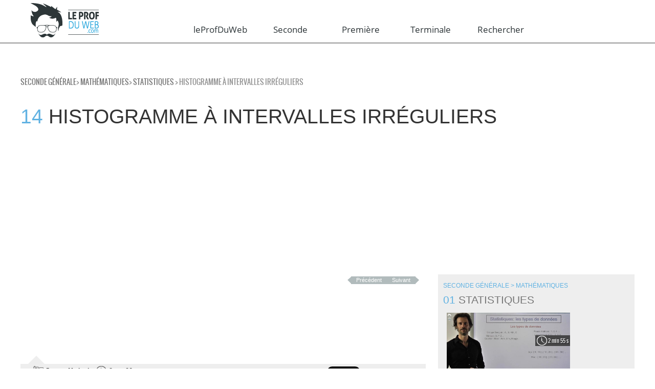

--- FILE ---
content_type: text/html; charset=UTF-8
request_url: https://www.leprofduweb.com/seconde/seconde_generale/mathematiques/statistiques/mediane%7Cquartille%7Ccaractere%7Ccontinu
body_size: 15759
content:
<!DOCTYPE html>

<html dir="ltr" lang="fr" >
	<head>
<!-- Référencement -->
<title>Le prof du Web : des vidéos pour travailler Histogramme à intervalles irréguliers en Seconde  . </title>
<meta name="google-site-verification" content="bAqdF3FG4fzjAZr-ENu2M89daO__LM1HKajesNknHHI" />
<meta name="keywords" content="médiane quartille caractère continu Seconde " />
<meta name="Author" content="Le Prof Du Web" />

<meta  name="description"  content="Nos vidéos aideront les secondes, premières et terminales à préparer le Bac. En s'appuyant sur la pédagogie inversée, nos profs proposent des cours concis pour comprendre les maths, la SVT, le français, la physique et l'économie." />


        <meta property="og:url"           content="http://www.leprofduweb.com//seconde/seconde_generale/mathematiques/statistiques/mediane%7Cquartille%7Ccaractere%7Ccontinu?utm_source=SN&utm_medium=share&utm_campaign=og" />
	<meta property="og:type"          content="website" />
	<meta property="og:title"         content="LeProfDuWeb - Histogramme à intervalles irréguliers" />
	<meta property="og:description"   content="Nos vidéos aideront les secondes, premières et terminales à préparer le Bac. En s'appuyant sur la pédagogie inversée, nos profs proposent des cours concis pour comprendre les maths, la SVT, le français, la physique et l'économie." />
        <meta property="og:image"         content="http://www.leprofduweb.com//upload/images/2016/2/12/25985c4c:152d36c6039:-7ee2" />

<meta http-equiv="Content-Type" content="text/html;charset=UTF-8">
<meta http-equiv="Expires" content="0">
<meta http-equiv="Pragma" content="no-cache">
<meta http-equiv="Cache-Control" content="no-cache">
<meta name="google-site-verification" content="vvnm_BeEwLivQnU8l6Ipi30ErfcG6Nk2k0qvyn5fTl8" />

<meta name="viewport" content="width=device-width, initial-scale=1.0" />

<meta name="generator" content="bakamar 0.80" />
<meta name="hour" content="" />
<meta name="happyhour" content="" />
<link rel="shortcut icon" href="https://www.leprofduweb.com/medias/images/favicon.ico" />
<link rel="shortcut icon" type="image/x-icon" href="https://www.leprofduweb.com/medias/images/favicon.ico" />


<script async src="https://pagead2.googlesyndication.com/pagead/js/adsbygoogle.js?client=ca-pub-9633693103041810"
     crossorigin="anonymous"></script>
     <script type="module">
  // Import the functions you need from the SDKs you need
  import { initializeApp } from "https://www.gstatic.com/firebasejs/11.0.2/firebase-app.js";
  import { getAnalytics } from "https://www.gstatic.com/firebasejs/11.0.2/firebase-analytics.js";
  // TODO: Add SDKs for Firebase products that you want to use
  // https://firebase.google.com/docs/web/setup#available-libraries

  // Your web app's Firebase configuration
  // For Firebase JS SDK v7.20.0 and later, measurementId is optional
  const firebaseConfig = {
    apiKey: "AIzaSyDz3X57S7twBrehNVGqM7b5npFnu833syU",
    authDomain: "leprofduweb-6ee95.firebaseapp.com",
    projectId: "leprofduweb-6ee95",
    storageBucket: "leprofduweb-6ee95.firebasestorage.app",
    messagingSenderId: "880680284603",
    appId: "1:880680284603:web:145ba154b69e44ff71149e",
    measurementId: "G-M99HQSPL2W"
  };

  // Initialize Firebase
  const app = initializeApp(firebaseConfig);
  const analytics = getAnalytics(app);
</script>
<!-- CSS -->
<link rel="stylesheet" type="text/css" href="https://www.leprofduweb.com/medias/css/bakamar4.min.css?v=1.25" media="screen" />
<!--<link rel="stylesheet" type="text/css" href="http://www.leprofduweb.com/medias/css/bakamar.css"  media="screen" />
<link rel="stylesheet" type="text/css" href="http://www.leprofduweb.com/medias/css/kna.css"  media="screen" />-->
<link rel="stylesheet" type="text/css" href="https://www.leprofduweb.com/medias/css/flick/jquery-ui-1.10.3.custom.min.css" media="screen" />
<link rel="stylesheet" type="text/css" href="https://www.leprofduweb.com/medias/css/mediaelement/mediaelementplayer.min.css" media="screen" />
<link rel="stylesheet" type="text/css" href="https://www.leprofduweb.com/medias/css/font-awesome.min.css" media="screen" />
<link rel="stylesheet" type="text/css" href="https://www.leprofduweb.com/medias/css/revo_settings.min.css" media="screen" />
<link rel="stylesheet" type="text/css" href="https://www.leprofduweb.com/medias/css/bootstrap-social.css" media="screen" />
<link rel="amphtml" href="/seconde/seconde_generale/mathematiques/statistiques/amp/mediane%7Cquartille%7Ccaractere%7Ccontinu">	
<link rel="canonical" href="https://www.leprofduweb.com//seconde/seconde_generale/mathematiques/statistiques/mediane%7Cquartille%7Ccaractere%7Ccontinu">
<link href="https://www.leprofduweb.com/medias/css/bootstrap.min.css" rel="stylesheet">

<!-- Important Owl stylesheet -->
<link rel="stylesheet" href="https://www.leprofduweb.com/medias/css/carousel/owl.carousel.min.css?v=1.2">
 
<!-- Default Theme -->
<link rel="stylesheet" href="https://www.leprofduweb.com/medias/css/carousel/owl.theme.min.css?v=1.2">
<link href='https://fonts.googleapis.com/css?family=Didact+Gothic' rel='stylesheet' type='text/css'>

<link rel="stylesheet" href="https://www.leprofduweb.com/medias/css/flipclock.min.css">
   <!-- Add fancyBox -->
    
    <link rel="stylesheet" href="https://www.leprofduweb.com/medias/js/fancybox/source/jquery.fancybox.css" type="text/css" media="screen" />
    <link rel="stylesheet" href="https://www.leprofduweb.com/medias/js/fancybox/source/helpers/jquery.fancybox-buttons.css" type="text/css" media="screen" />
    <link rel="stylesheet" href="https://www.leprofduweb.com/medias/js/fancybox/source/helpers/jquery.fancybox-thumbs.css" type="text/css" media="screen" />
<!--[if lt IE 9]>
<link rel="stylesheet" href="medias/css/ie.css" type="text/css" media="screen" />
<script src="http://html5shim.googlecode.com/svn/trunk/html5.js"></script>
<![endif]-->
<!--
<script type="text/javascript"
            src="https://cdn.mathjax.org/mathjax/latest/MathJax.js?config=TeX-AMS_HTML-full">
    </script>-->
    <script type="text/javascript" src="https://www.leprofduweb.com/medias/js/MathJax/MathJax.js?config=TeX-AMS_HTML-full">
    </script>
    <script>
        MathJax.Hub.Config({
            showMathMenu: false,
            showProcessingMessages: false,
            tex2jax: {inlineMath: [['#$', '$#'], ['$', '$'], ['\\(', '\\)']]}
        });
</script>


<!-- Start of leprofduwebhelp Zendesk Widget script -->
<script>/*<![CDATA[*/window.zEmbed||function(e,t){var n,o,d,i,s,a=[],r=document.createElement("iframe");window.zEmbed=function(){a.push(arguments)},window.zE=window.zE||window.zEmbed,r.src="javascript:false",r.title="",r.role="presentation",(r.frameElement||r).style.cssText="display: none",d=document.getElementsByTagName("script"),d=d[d.length-1],d.parentNode.insertBefore(r,d),i=r.contentWindow,s=i.document;try{o=s}catch(c){n=document.domain,r.src='javascript:var d=document.open();d.domain="'+n+'";void(0);',o=s}o.open()._l=function(){var o=this.createElement("script");n&&(this.domain=n),o.id="js-iframe-async",o.src=e,this.t=+new Date,this.zendeskHost=t,this.zEQueue=a,this.body.appendChild(o)},o.write('<body onload="document._l();">'),o.close()}("//assets.zendesk.com/embeddable_framework/main.js","leprofduwebhelp.zendesk.com");/*]]>*/</script>
<!-- End of leprofduwebhelp Zendesk Widget script -->


<!-- Facebook Pixel Code -->
<script>
!function(f,b,e,v,n,t,s){if(f.fbq)return;n=f.fbq=function(){n.callMethod?n.callMethod.apply(n,arguments):n.queue.push(arguments)};if(!f._fbq)f._fbq=n;n.push=n;n.loaded=!0;n.version='2.0';n.queue=[];t=b.createElement(e);t.async=!0;t.src=v;s=b.getElementsByTagName(e)[0];s.parentNode.insertBefore(t,s)}(window,document,'script','//connect.facebook.net/en_US/fbevents.js');fbq('init', '190228794677804');fbq('track', "PageView");</script>
<noscript><img height="1" width="1" style="display:none" vsrc="https://www.facebook.com/tr?id=190228794677804&ev=PageView&noscript=1"/></noscript>
<!-- End Facebook Pixel Code -->


	</head>

	<body id="body">
            <div class="header_buttons">
			
		</div>
		
        <!-- FACEBOOK -->
	<div id="fb-root"></div>
            <script>
              window.fbAsyncInit = function() {
                FB.init({
                  appId      : '1167837739917728',
                  xfbml      : true,
                  version    : 'v2.5'
                });
              };
              

              (function(d, s, id){
                 var js, fjs = d.getElementsByTagName(s)[0];
                 if (d.getElementById(id)) {return;}
                 js = d.createElement(s); js.id = id;
                 js.src = "//connect.facebook.net/fr_FR/sdk.js";
                 fjs.parentNode.insertBefore(js, fjs);
               }(document, 'script', 'facebook-jssdk'));
            </script>
   
	<!-- HEADER -->
	<!-- / / / / / / / / / / / / / / / / / / / / / / / / / / / / / / / / / / / / / / / / / / / / / / / / / / / / / / / / / / / / / / / / / / / / / / / / / / / / / / / / / / / / / / / / / / / / / / / / / / / / / / / / / / / /  -->
	<header class="line menuTopAfter" id="ENTETE">       
		
		<div class="mw1200p center">
                    
                    
                               
					&nbsp; 
                                         					&nbsp;
				
			<div class="item left w15 mr3">
				<a href="/" title="Accueil" class="logoaccueil" >

					<img src="https://www.leprofduweb.com/medias/images/logo.png" alt="leprofduweb" id="logoENTETE" />				</a>

			</div>


			<nav role="navigation" id="cbp-hrmenu" class="cbp-hrmenu item left w80 menu mt2">
                            <a href="#body" class="nav-open" style="top: 10px;">≡</a>	<a href="#" class="nav-close" aria-hidden="true">≡</a>
                          <script>
  (function() {
    var cx = '006467173134509993756:dfvkca5ic4a';
    var gcse = document.createElement('script');
    gcse.type = 'text/javascript';
    gcse.async = true;
    gcse.src = (document.location.protocol == 'https:' ? 'https:' : 'http:') +
        '//cse.google.com/cse.js?cx=' + cx;
    var s = document.getElementsByTagName('script')[0];
    s.parentNode.insertBefore(gcse, s);
  })();
</script>
<div >
   <!-- <gcse:searchbox-only enableAutoComplete enableImageSearch enableHistory="true" autoCompleteMaxCompletions="15" autoCompleteMatchType='any'></gcse:searchbox-only>-->
</div>
                            <ul class="row mt25" style='table-layout: fixed;margin-top: 13px!important;'>                            
                                <li class="col">
                                    <a  href="#"><h3 style='line-height: inherit!important;font-size: 17px!important;text-transform: none!important;text-align: center;'>leProfDuWeb</h3></a>
                                        <div class="cbp-hrsub">
                                                <div class="cbp-hrsub-inner mw1200p center"> 
                                                        <div class="txtleft w50 left">
                                                            <ul class="mt4">
                                                                <!--<li><a href="/articles/34" ><h2 style='font-size: 19px!important;color: #FFF;text-transform: none!important;font-weight: normal!important;'>Préparer son Bac</h2></a></li>-->
                                                                <li><a href="/users/ratingview" ><h3 style='font-size: 19px!important;color: #FFF;text-transform: none!important;font-weight: normal!important;'>Les élèves témoignent</h3></a></li>
                                                                <li><a href="/team" ><h3 style='font-size: 19px!important;color: #FFF;text-transform: none!important;font-weight: normal!important;'>Nos Professeurs</h3></a></li>
                                                                <li><a href="/who" ><h3 style='font-size: 19px!important;color: #FFF;text-transform: none!important;font-weight: normal!important;'>Qui sommes nous?</h3></a></li>
                                                                <li><a href="http://www.leprofduweb.net/?utm_source=PDW&utm_medium=link&utm_campaign=siteWeb" ><h3 style='font-size: 19px!important;color: #FFF;text-transform: none!important;font-weight: normal!important;'>Notre blog</h3></a></li>
                                                                <li><a href="/articles/33" ><h3 style='font-size: 19px!important;color: #FFF;text-transform: none!important;font-weight: normal!important;'>Des cours vidéo</h3></a></li>
                                                            </ul>
                                                        </div>
                                                        <div class="txtleft p-reset mt4 blanc left w40">
                                                                <p>Le PROFDUWEB.com permet aux &eacute;l&egrave;ves de Premi&egrave;re et de Terminale de r&eacute;viser rapidement et efficacement leurs cours en vue notamment d&#39;acqu&eacute;rir des notions, des comp&eacute;tences, de collectionner les bons r&eacute;sultats et de d&eacute;crocher le BAC.&nbsp;<br />Gr&acirc;ce &agrave; des vid&eacute;os courtes et dynamiques, con&ccedil;ues par des professeurs exp&eacute;riment&eacute;s, lancez-vous dans des r&eacute;visions efficaces !</p><p><!--[if gte mso 9]><xml>--></p>
                                                        </div>
                                                </div><!-- /cbp-hrsub-inner -->
                                        </div><!-- /cbp-hrsub -->
                                </li>	
                                <li class="col"><a title="Seconde" class="linkMenu" href="/seconde/seconde_generale" onclick="window.location ='/seconde/seconde_generale'">Seconde</a></li><li class="col"><a title="Première" class="linkMenu" href="/premiere/reforme_2019" onclick="window.location ='/premiere/reforme_2019'">Première</a></li><li class="col"><a title="Terminale" class="linkMenu" href="/terminale/reforme_2019" onclick="window.location ='/terminale/reforme_2019'">Terminale</a></li>                                    <li class="col">
                                    <a  href="#"><h1 style='font-size: 17px!important;text-transform: none!important;text-align: center;'>Rechercher<!--<i class="fa fa-search fa-2x" aria-hidden="true"></i>--></h1></a>
                                        <div class="cbp-hrsub">
                                                <div class="cbp-hrsub-inner mw1200p center"> 
                                                        <div class="">
                                                            <form  method="POST"  action="/search" id="searchForm" style='margin-top: 80px;' ><div class="filter"><div class="loader" style="display:none"><img alt="loading" src="/medias/images/loading.gif" /></div></div>
                                                                    <input class="text" id="textsearched" type="text" placeholder="Saisissez votre recherche" name="search" style="">
                                                                    <input class="submit valid2 biggest" type="submit" value="L" style="color: #FFF; margin-left: 15px;">
                                                                    <input type="hidden" name="sd_from" value="/layouts/layout-welcome.jsp" />
                                                                    <input type="hidden" name="sd_token" value="86203bbb-a25d-4e05-a3c6-a6f23be3c17d" />
                                                            </form>
                                                        </div>
                                                        
                                                </div><!-- /cbp-hrsub-inner -->
                                        </div><!-- /cbp-hrsub -->
                                </li>	
                                                                    
                                    
                            </ul>
			</nav>

			
			
		</div>
		
	</header>
<div id="contentData">
        <!-- fin HEADER -->
        
        
        
<section class="mw1200p center mt1">
                    <div id="CHEMIN" class="gris oswald maj mw1200p">

                        <a href='/seconde/seconde_generale.html'>Seconde Générale</a>> <a href='/seconde/seconde_generale.html#Mathématiques'>Mathématiques</a>> <a href='/seconde/seconde_generale/mathematiques/statistiques.html'>Statistiques</a>                                
                        > Histogramme à intervalles irréguliers

                    </div>
            </section>
		
		<section class="video mw1200p center line mt3">
			
				<h1 class="h2-like">
					<span class="bleu">14</span> Histogramme à intervalles irréguliers					<span class="soustitre smallest gris block"></span>
				</h1>
			<script>
       MathJax.Hub.Config({
           showMathMenu: false,
           showProcessingMessages: false,
           tex2jax: {inlineMath: [['#$', '$#'], ['$', '$'], ['\\(', '\\)']]}
       });
   </script>
                                <script language='javascript'>
                                    var nbScore=0;
                                    var blQCMDone = false;
                                    function check_quizz_response(ptQuestion,ptCurrent,ptCorrect)
                                    {
                                        console.log("check_quizz_response ("+nbScore+") "+ptQuestion+" - "+ptCurrent+" - "+ptCorrect);
                                        if(ptCurrent==ptCorrect) 
                                        {
                                            $('#reponse_'+ptQuestion+"_"+ptCorrect).css("border-color","#0B610B");
                                            
                                            nbScore++;
                                        }
                                        else
                                        {
                                            $('#reponse_'+ptQuestion+"_"+ptCorrect).css("border-color","#0B610B");
                                            $('#reponse_'+ptQuestion+"_"+ptCurrent).css("border-color","#F00");
                                        }
                                        console.log("check_quizz_response ("+nbScore+") end");

                                    }
                                    function clean_quizz_response(ptQuestion,ptNb)
                                    {
                                        console.log("clean_quizz_response "+ptQuestion+" - "+ptNb);
                                        for (i = 0; i < ptNb; i++) { 
                                            $('#reponse_'+ptQuestion+"_"+i).css("border-color","#CCC");
                                            $('#radio_'+ptQuestion+"_"+i).removeAttr('checked');
                                        }
                                    }
                                    
                                    function next(nbCurrent,nbTotal,inprogress,ptQuestion,ptCurrent,ptCorrect)
                                    {
                                        var nbnext = nbCurrent + 1;
                                        if(nbCurrent>nbTotal)
                                        {
                                            
                                            return "";
                                        }
                                        if(nbCurrent==nbTotal)
                                        {
                                            if(inprogress==1)
                                                check_quizz_response(ptQuestion,ptCurrent,ptCorrect);
                                            //calcul du score
                                            var szScore='';
                                            var note = nbScore/nbTotal * 100;
                                            console.log('  = '+note);
                                            if(note < 50)
                                            {
                                               szScore ='Aie!! vous êtes bon pour revoir la video!' ;
                                            }
                                            else if(note >= 50 && note < 75)
                                            {
                                               szScore ='Bravo!' ;    
                                            }
                                            else if(note >= 75 && note < 100)
                                            {
                                               szScore ='Presque un sans faute!' ;    
                                            }
                                            else if(note==100)
                                            {
                                               szScore ='Parfait!' ;    
                                            }
                                            // szScore ='ddddddddddddd!' ;    
                                            console.log(szScore);
                                            szScore = '<b>'+szScore + "</b><br>Vous avez "+nbScore+" sur "+nbTotal;
                                            $("#score").empty();
                                            $("#score").append(szScore);
                                            blQCMDone = true;
                                           
                                        }
                                        else
                                        {
                                             if(inprogress==1)
                                                 check_quizz_response(ptQuestion,ptCurrent,ptCorrect);
                                        }
                                        
                                        $("#quizz_q_"+nbCurrent).hide("fast", function() {$("#quizz_q_"+nbnext).show();});

                                            
                                        
                                    }
                                    function previous(nbCurrent,nbTotal)
                                    {
                                        var nbprevious = nbCurrent - 1;
                                        console.log(nbCurrent+' / '+nbTotal+' / '+nbScore);
                                        if(nbprevious<1)
                                        {
                                            return "";
                                        }
                                        if(nbCurrent==2)
                                        {
                                            
                                        }
                                        
                                        $("#quizz_q_"+nbCurrent).hide("fast", function() {$("#quizz_q_"+nbprevious).show();});

                                            
                                        
                                    }
                                    function display_resp(nbQuestion)
                                    {
                                        for(var i=1;i<nbQuestion+1;i++)
                                        {
                                            $('#quizz_action_'+i).hide();
                                            $('#quizz_view_'+i).show();
                                        }
                                        
                                    }
                                </script>
                       
                </section>
                
    <ins class="adsbygoogle"
     style="display:block"
     data-ad-client="ca-pub-9633693103041810"
     data-ad-slot="8694430622"
     data-ad-format="auto"
     data-full-width-responsive="true"></ins>
            <script>
                (adsbygoogle = window.adsbygoogle || []).push({});
            </script>		<section class="video recherche mw1200p center line grid2-1 relative" itemscope itemtype="http://schema.org/Movie">
        
			<!-- colonne 1 -->
			<section id="VIDEO" class="mod relative">
					<div class="nav right mr2">
                                            <a href='/seconde/seconde_generale/mathematiques/statistiques/probleme|statistiques' class='boutongris prec' >Précédent</a><a href='/seconde/seconde_generale/mathematiques/statistiques/moyenne|mediane|differences' class='boutongris suiv' >Suivant</a> 
                                        </div>
					<br/>
                                        <meta itemprop="name" content="Histogramme à intervalles irréguliers" />
                                        <meta itemprop="duration" content="T2M30S" />
                                        <meta itemprop="thumbnailUrl" content="http://www.leprofduweb.com//upload/images/2016/2/12/25985c4c:152d36c6039:-7ee2" />
                                        <meta itemprop="image" content="http://www.leprofduweb.com//upload/images/2016/2/12/25985c4c:152d36c6039:-7ee2" />
                                         <meta itemprop="url" content="http://www.leprofduweb.com//seconde/seconde_generale/mathematiques/statistiques/mediane%7Cquartille%7Ccaractere%7Ccontinu" />
                                        <meta itemprop="director" content="leprofduweb.com" />
                                        <meta itemprop="dateCreated" content="2016-02-12 16:55:43" />
                                        <!-- blDisplayVimeo - 1 - -->
                                        <iframe style="width: 100%; aspect-ratio: 16 / 9;"  frameborder="0" scrolling="no" allow="accelerometer; autoplay; clipboard-write; encrypted-media; gyroscope; picture-in-picture" allowfullscreen src="https://www.youtube.com/embed/LZnjmufHT-I"></iframe>                                                <div class="bggris relative">
							<span class="triangle"></span>
                                                        <span class="auteur auteurgris oswald ml25">Fait par Mickaël</span>
							<span class="dureegris oswald ml1">2 min 30 s</span>
                                                        <div style='float:right'>
                                                        <a href="https://twitter.com/share" class="twitter-share-button right" data-url="http://www.leprofduweb.com//seconde/seconde_generale/mathematiques/statistiques/mediane%7Cquartille%7Ccaractere%7Ccontinu" data-lang="fr">Tweeter</a>
                                                       <script>!function(d,s,id){var js,fjs=d.getElementsByTagName(s)[0],p=/^http:/.test(d.location)?'http':'https';if(!d.getElementById(id)){js=d.createElement(s);js.id=id;js.src=p+'://platform.twitter.com/widgets.js';fjs.parentNode.insertBefore(js,fjs);}}(document, 'script', 'twitter-wjs');</script>
                                                       <iframe src="https://www.facebook.com/plugins/like.php?href=http%3A%2F%2Fwww.leprofduweb.com%2F%2Fseconde%2Fseconde_generale%2Fmathematiques%2Fstatistiques%2Fmediane%257Cquartille%257Ccaractere%257Ccontinu&amp;share=true" scrolling="no" frameborder="0" style="border:none;overflow:hidden;height:21px;width:124px;" allowtransparency="true"></iframe>
                                                        </div>
						</div>
							<hr/>
							<span class="gris oswald maj">
                                                            <span class="mots">
                                                            Mots clés :<a href='/search/m%C3%A9diane' title='médiane'>médiane</a> | <a href='/search/quartille' title='quartille'>quartille</a> | <a href='/search/caract%C3%A8re' title='caractère'>caractère</a> | <a href='/search/continu' title='continu'>continu</a>							
								
								</span>
							</span>
						
                                                        <div style="    padding-bottom: 20px;">
                                                                                                                       
                                                        </div>
                                                        <div id="tab-container" class='tab-container gris mt1' style='width: 100%; padding: 5px;   display: inline-block;  margin-top: 0px !important;  color: #345565;    font-size: large;    background-color: #fff7ad;'>
                                                            <div style="float: left;"><img src="https://www.leprofduweb.com//medias/images/note_3.gif" style='height: 50px; padding-left: 30px; padding-right: 30px;'></div> 
                                                            <div style="float: left;">CONSEIL IMPORTANT :<br>Prends des notes en regardant la vidéo</div>
                                                        </div>
						<div id="tab-container" class='tab-container gris mt1'>
							<ul class='etabs'>
								<li class='tab maj' id="summary">Résumé</li>
							</ul>
							
							<div class='panel-container'>
								<div id="resume">
									<p class="mb2" id="description" itemprop="description">Si les classes ne sont pas de la même largeur, alors on ne peut plus tracer l’histogramme, comme d’habitude, en mettant en ordonnées les fréquences.
<br />On voit pourquoi et on trouve une solution… 
<br />Explication sur un exemple....</p>
									<br/>
									<hr/>
								</div>
							</div>
						</div>
				

                                                        

			</section>



			
			<!-- colonne 2 -->
			<div class="mod bggris pa1" >
				<h3 class="h3-like">
					<a href="/seconde/seconde_generale/mathematiques/statistiques.html" title="Retour au chapitre" class="grisfonce" >

						
							<span class="soustitre smallest bleu block mr1">Seconde Générale > Mathématiques</span>
							<span class="bleu">01</span> Statistiques						
					</a>

				</h3>
				<hr class="m-reset mb1"/>
                                    <meta itemprop="DataCatalog"/>
                                    <section class='relative' itemscope itemtype='http://schema.org/Movie'><article class='fichette mod mb1 grid1-2'><meta itemprop="dataset"/>  <figure class='mod relative'><meta itemprop="name" content="Introduction aux statistiques" /><meta itemprop="duration" content="T2M55S" /><meta itemprop="image" content="http://www.leprofduweb.com//upload/images/2016/2/12/25985c4c_152d36c6039_-7f2c" /><meta itemprop="thumbnailUrl" content="http://www.leprofduweb.com//upload/images/2016/2/12/25985c4c_152d36c6039_-7f2c" /><meta itemprop="url" content="/seconde/seconde_generale/mathematiques/statistiques/introduction%7Cstatistiques" /><meta itemprop="director" content="leprofduweb.com" /><meta itemprop="dateCreated" content="2016-02-12 16:08:51" />  <a href='/seconde/seconde_generale/mathematiques/statistiques/introduction%7Cstatistiques' title='Introduction aux statistiques ' class='protect' >   <img src="https://www.leprofduweb.com//upload/images/2016/2/12/25985c4c_152d36c6039_-7f2c" alt='Introduction aux statistiques' title='Introduction aux statistiques' class='w100' />   <span class='duree absolute blanc bgnoirtransp mini'>2 min 55 s</span></a>   <div class='encours block oswald maj blanc w100' style='display:none;'>En cours</div></figure><div class='mod'>  <a href='/seconde/seconde_generale/mathematiques/statistiques/introduction%7Cstatistiques' title='Introduction aux statistiques' class='protect' >     <h5 class='h5-like m-reset'><span class='bleu'>01 </span>Introduction aux statistiques<br/> <span class='gris'></span></h5></a></div></article></hr></section > <section class='relative' itemscope itemtype='http://schema.org/Movie'><article class='fichette mod mb1 grid1-2'><meta itemprop="dataset"/>  <figure class='mod relative'><meta itemprop="name" content="Diagramme en bâtons, diagramme circulaire et histogramme" /><meta itemprop="duration" content="T5M17S" /><meta itemprop="image" content="http://www.leprofduweb.com//upload/images/2016/2/12/25985c4c_152d36c6039_-7f29" /><meta itemprop="thumbnailUrl" content="http://www.leprofduweb.com//upload/images/2016/2/12/25985c4c_152d36c6039_-7f29" /><meta itemprop="url" content="/seconde/seconde_generale/mathematiques/statistiques/diagrammes%7Cstatistiques" /><meta itemprop="director" content="leprofduweb.com" /><meta itemprop="dateCreated" content="2016-02-12 16:15:09" />  <a href='/seconde/seconde_generale/mathematiques/statistiques/diagrammes%7Cstatistiques' title='Diagramme en bâtons, diagramme circulaire et histogramme ' class='protect' >   <img src="https://www.leprofduweb.com//upload/images/2016/2/12/25985c4c_152d36c6039_-7f29" alt='Diagramme en bâtons, diagramme circulaire et histogramme' title='Diagramme en bâtons, diagramme circulaire et histogramme' class='w100' />   <span class='duree absolute blanc bgnoirtransp mini'>5 min 17 s</span></a>   <div class='encours block oswald maj blanc w100' style='display:none;'>En cours</div></figure><div class='mod'>  <a href='/seconde/seconde_generale/mathematiques/statistiques/diagrammes%7Cstatistiques' title='Diagramme en bâtons, diagramme circulaire et histogramme' class='protect' >     <h5 class='h5-like m-reset'><span class='bleu'>02 </span>Diagramme en bâtons, diagramme circulaire et histogramme<br/> <span class='gris'></span></h5></a></div></article></hr></section > <section class='relative' itemscope itemtype='http://schema.org/Movie'><article class='fichette mod mb1 grid1-2'><meta itemprop="dataset"/>  <figure class='mod relative'><meta itemprop="name" content="Exercice : tracés de diagrammes et d’histogrammes" /><meta itemprop="duration" content="T3M34S" /><meta itemprop="image" content="http://www.leprofduweb.com//upload/images/2016/2/12/25985c4c_152d36c6039_-7f24" /><meta itemprop="thumbnailUrl" content="http://www.leprofduweb.com//upload/images/2016/2/12/25985c4c_152d36c6039_-7f24" /><meta itemprop="url" content="/seconde/seconde_generale/mathematiques/statistiques/exercice%7Cstatistiques%7Ctracer" /><meta itemprop="director" content="leprofduweb.com" /><meta itemprop="dateCreated" content="2016-02-12 16:20:03" />  <a href='/seconde/seconde_generale/mathematiques/statistiques/exercice%7Cstatistiques%7Ctracer' title='Exercice : tracés de diagrammes et d’histogrammes ' class='protect' >   <img src="https://www.leprofduweb.com//upload/images/2016/2/12/25985c4c_152d36c6039_-7f24" alt='Exercice : tracés de diagrammes et d’histogrammes' title='Exercice : tracés de diagrammes et d’histogrammes' class='w100' />   <span class='duree absolute blanc bgnoirtransp mini'>3 min 34 s</span></a>   <div class='encours block oswald maj blanc w100' style='display:none;'>En cours</div></figure><div class='mod'>  <a href='/seconde/seconde_generale/mathematiques/statistiques/exercice%7Cstatistiques%7Ctracer' title='Exercice : tracés de diagrammes et d’histogrammes' class='protect' >     <h5 class='h5-like m-reset'><span class='bleu'>03 </span>Exercice : tracés de diagrammes et d’histogrammes<br/> <span class='gris'></span></h5></a></div></article></hr></section >  <ins class="adsbygoogle" style="display:block" data-ad-client="ca-pub-9633693103041810" data-ad-slot="3825247325" data-ad-format="auto" data-full-width-responsive="true"></ins>
            <script>(adsbygoogle = window.adsbygoogle || []).push({}); </script><section class='relative' itemscope itemtype='http://schema.org/Movie'><article class='fichette mod mb1 grid1-2'></article></hr></section > <section class='relative' itemscope itemtype='http://schema.org/Movie'><article class='fichette mod mb1 grid1-2'><meta itemprop="dataset"/>  <figure class='mod relative'><meta itemprop="name" content="La moyenne" /><meta itemprop="duration" content="T2M47S" /><meta itemprop="image" content="http://www.leprofduweb.com//upload/images/2016/2/12/25985c4c_152d36c6039_-7f1e" /><meta itemprop="thumbnailUrl" content="http://www.leprofduweb.com//upload/images/2016/2/12/25985c4c_152d36c6039_-7f1e" /><meta itemprop="url" content="/seconde/seconde_generale/mathematiques/statistiques/moyenne%7Ccalcul" /><meta itemprop="director" content="leprofduweb.com" /><meta itemprop="dateCreated" content="2016-02-12 16:24:37" />  <a href='/seconde/seconde_generale/mathematiques/statistiques/moyenne%7Ccalcul' title='La moyenne ' class='protect' >   <img src="https://www.leprofduweb.com//upload/images/2016/2/12/25985c4c_152d36c6039_-7f1e" alt='La moyenne' title='La moyenne' class='w100' />   <span class='duree absolute blanc bgnoirtransp mini'>2 min 47 s</span></a>   <div class='encours block oswald maj blanc w100' style='display:none;'>En cours</div></figure><div class='mod'>  <a href='/seconde/seconde_generale/mathematiques/statistiques/moyenne%7Ccalcul' title='La moyenne' class='protect' >     <h5 class='h5-like m-reset'><span class='bleu'>04 </span>La moyenne<br/> <span class='gris'></span></h5></a></div></article></hr></section > <section class='relative' itemscope itemtype='http://schema.org/Movie'><article class='fichette mod mb1 grid1-2'><meta itemprop="dataset"/>  <figure class='mod relative'><meta itemprop="name" content="Exercices sur les moyennes" /><meta itemprop="duration" content="T3M47S" /><meta itemprop="image" content="http://www.leprofduweb.com//upload/images/2016/2/12/25985c4c_152d36c6039_-7f17" /><meta itemprop="thumbnailUrl" content="http://www.leprofduweb.com//upload/images/2016/2/12/25985c4c_152d36c6039_-7f17" /><meta itemprop="url" content="/seconde/seconde_generale/mathematiques/statistiques/exercice%7Cmoyenne" /><meta itemprop="director" content="leprofduweb.com" /><meta itemprop="dateCreated" content="2016-02-12 16:28:17" />  <a href='/seconde/seconde_generale/mathematiques/statistiques/exercice%7Cmoyenne' title='Exercices sur les moyennes ' class='protect' >   <img src="https://www.leprofduweb.com//upload/images/2016/2/12/25985c4c_152d36c6039_-7f17" alt='Exercices sur les moyennes' title='Exercices sur les moyennes' class='w100' />   <span class='duree absolute blanc bgnoirtransp mini'>3 min 47 s</span></a>   <div class='encours block oswald maj blanc w100' style='display:none;'>En cours</div></figure><div class='mod'>  <a href='/seconde/seconde_generale/mathematiques/statistiques/exercice%7Cmoyenne' title='Exercices sur les moyennes' class='protect' >     <h5 class='h5-like m-reset'><span class='bleu'>05 </span>Exercices sur les moyennes<br/> <span class='gris'></span></h5></a></div></article></hr></section > <section class='relative' itemscope itemtype='http://schema.org/Movie'><article class='fichette mod mb1 grid1-2'><meta itemprop="dataset"/>  <figure class='mod relative'><meta itemprop="name" content="Médiane d’un caractère quantitatif discret" /><meta itemprop="duration" content="T4M54S" /><meta itemprop="image" content="http://www.leprofduweb.com//upload/images/2016/2/12/25985c4c_152d36c6039_-7f11" /><meta itemprop="thumbnailUrl" content="http://www.leprofduweb.com//upload/images/2016/2/12/25985c4c_152d36c6039_-7f11" /><meta itemprop="url" content="/seconde/seconde_generale/mathematiques/statistiques/mediane%7Cquartille" /><meta itemprop="director" content="leprofduweb.com" /><meta itemprop="dateCreated" content="2016-02-12 16:32:21" />  <a href='/seconde/seconde_generale/mathematiques/statistiques/mediane%7Cquartille' title='Médiane d’un caractère quantitatif discret ' class='protect' >   <img src="https://www.leprofduweb.com//upload/images/2016/2/12/25985c4c_152d36c6039_-7f11" alt='Médiane d’un caractère quantitatif discret' title='Médiane d’un caractère quantitatif discret' class='w100' />   <span class='duree absolute blanc bgnoirtransp mini'>4 min 54 s</span></a>   <div class='encours block oswald maj blanc w100' style='display:none;'>En cours</div></figure><div class='mod'>  <a href='/seconde/seconde_generale/mathematiques/statistiques/mediane%7Cquartille' title='Médiane d’un caractère quantitatif discret' class='protect' >     <h5 class='h5-like m-reset'><span class='bleu'>06 </span>Médiane d’un caractère quantitatif discret<br/> <span class='gris'> </span></h5></a></div></article></hr></section >  <ins class="adsbygoogle" style="display:block" data-ad-client="ca-pub-9633693103041810" data-ad-slot="3825247325" data-ad-format="auto" data-full-width-responsive="true"></ins>
            <script>(adsbygoogle = window.adsbygoogle || []).push({}); </script><section class='relative' itemscope itemtype='http://schema.org/Movie'><article class='fichette mod mb1 grid1-2'></article></hr></section > <section class='relative' itemscope itemtype='http://schema.org/Movie'><article class='fichette mod mb1 grid1-2'><meta itemprop="dataset"/>  <figure class='mod relative'><meta itemprop="name" content="Quartiles et diagramme en boîte" /><meta itemprop="duration" content="T4M7S" /><meta itemprop="image" content="http://www.leprofduweb.com//upload/images/2016/2/15/-c56f9e9_152e2df7351_-7fb6" /><meta itemprop="thumbnailUrl" content="http://www.leprofduweb.com//upload/images/2016/2/15/-c56f9e9_152e2df7351_-7fb6" /><meta itemprop="url" content="/seconde/seconde_generale/mathematiques/statistiques/quartilles%7Cdiagramme%7Cboite" /><meta itemprop="director" content="leprofduweb.com" /><meta itemprop="dateCreated" content="2016-02-15 09:43:14" />  <a href='/seconde/seconde_generale/mathematiques/statistiques/quartilles%7Cdiagramme%7Cboite' title='Quartiles et diagramme en boîte ' class='protect' >   <img src="https://www.leprofduweb.com//upload/images/2016/2/15/-c56f9e9_152e2df7351_-7fb6" alt='Quartiles et diagramme en boîte' title='Quartiles et diagramme en boîte' class='w100' />   <span class='duree absolute blanc bgnoirtransp mini'>4 min 7 s</span></a>   <div class='encours block oswald maj blanc w100' style='display:none;'>En cours</div></figure><div class='mod'>  <a href='/seconde/seconde_generale/mathematiques/statistiques/quartilles%7Cdiagramme%7Cboite' title='Quartiles et diagramme en boîte' class='protect' >     <h5 class='h5-like m-reset'><span class='bleu'>07 </span>Quartiles et diagramme en boîte<br/> <span class='gris'> </span></h5></a></div></article></hr></section > <section class='relative' itemscope itemtype='http://schema.org/Movie'><article class='fichette mod mb1 grid1-2'><meta itemprop="dataset"/>  <figure class='mod relative'><meta itemprop="name" content="Médiane et quartiles avec un caractère quantitatif discret" /><meta itemprop="duration" content="T3M14S" /><meta itemprop="image" content="http://www.leprofduweb.com//upload/images/2016/2/12/25985c4c_152d36c6039_-7f0a" /><meta itemprop="thumbnailUrl" content="http://www.leprofduweb.com//upload/images/2016/2/12/25985c4c_152d36c6039_-7f0a" /><meta itemprop="url" content="/seconde/seconde_generale/mathematiques/statistiques/mediane%7Ccaractere%7Cquantitatif" /><meta itemprop="director" content="leprofduweb.com" /><meta itemprop="dateCreated" content="2016-02-12 16:37:59" />  <a href='/seconde/seconde_generale/mathematiques/statistiques/mediane%7Ccaractere%7Cquantitatif' title='Médiane et quartiles avec un caractère quantitatif discret ' class='protect' >   <img src="https://www.leprofduweb.com//upload/images/2016/2/12/25985c4c_152d36c6039_-7f0a" alt='Médiane et quartiles avec un caractère quantitatif discret' title='Médiane et quartiles avec un caractère quantitatif discret' class='w100' />   <span class='duree absolute blanc bgnoirtransp mini'>3 min 14 s</span></a>   <div class='encours block oswald maj blanc w100' style='display:none;'>En cours</div></figure><div class='mod'>  <a href='/seconde/seconde_generale/mathematiques/statistiques/mediane%7Ccaractere%7Cquantitatif' title='Médiane et quartiles avec un caractère quantitatif discret' class='protect' >     <h5 class='h5-like m-reset'><span class='bleu'>08 </span>Médiane et quartiles avec un caractère quantitatif discret<br/> <span class='gris'> </span></h5></a></div></article></hr></section > <section class='relative' itemscope itemtype='http://schema.org/Movie'><article class='fichette mod mb1 grid1-2'><meta itemprop="dataset"/>  <figure class='mod relative'><meta itemprop="name" content="Médiane et quartiles d’un caractère quantitatif continu" /><meta itemprop="duration" content="T3M0S" /><meta itemprop="image" content="http://www.leprofduweb.com//upload/images/2016/2/12/25985c4c_152d36c6039_-7f01" /><meta itemprop="thumbnailUrl" content="http://www.leprofduweb.com//upload/images/2016/2/12/25985c4c_152d36c6039_-7f01" /><meta itemprop="url" content="/seconde/seconde_generale/mathematiques/statistiques/mediane%7Cquartilles%7Ccontinu" /><meta itemprop="director" content="leprofduweb.com" /><meta itemprop="dateCreated" content="2016-02-12 16:42:21" />  <a href='/seconde/seconde_generale/mathematiques/statistiques/mediane%7Cquartilles%7Ccontinu' title='Médiane et quartiles d’un caractère quantitatif continu ' class='protect' >   <img src="https://www.leprofduweb.com//upload/images/2016/2/12/25985c4c_152d36c6039_-7f01" alt='Médiane et quartiles d’un caractère quantitatif continu' title='Médiane et quartiles d’un caractère quantitatif continu' class='w100' />   <span class='duree absolute blanc bgnoirtransp mini'>3 min 0 s</span></a>   <div class='encours block oswald maj blanc w100' style='display:none;'>En cours</div></figure><div class='mod'>  <a href='/seconde/seconde_generale/mathematiques/statistiques/mediane%7Cquartilles%7Ccontinu' title='Médiane et quartiles d’un caractère quantitatif continu' class='protect' >     <h5 class='h5-like m-reset'><span class='bleu'>09 </span>Médiane et quartiles d’un caractère quantitatif continu<br/> <span class='gris'> </span></h5></a></div></article></hr></section > <section class='relative' itemscope itemtype='http://schema.org/Movie'><article class='fichette mod mb1 grid1-2'><meta itemprop="dataset"/>  <figure class='mod relative'><meta itemprop="name" content="Médiane et quartiles d’un caractère continu : application" /><meta itemprop="duration" content="T2M50S" /><meta itemprop="image" content="http://www.leprofduweb.com//upload/images/2016/2/12/25985c4c_152d36c6039_-7ef8" /><meta itemprop="thumbnailUrl" content="http://www.leprofduweb.com//upload/images/2016/2/12/25985c4c_152d36c6039_-7ef8" /><meta itemprop="url" content="/seconde/seconde_generale/mathematiques/statistiques/quartille%7Cmediane%7Ccaractere%7Cquantitatif" /><meta itemprop="director" content="leprofduweb.com" /><meta itemprop="dateCreated" content="2016-02-12 16:46:35" />  <a href='/seconde/seconde_generale/mathematiques/statistiques/quartille%7Cmediane%7Ccaractere%7Cquantitatif' title='Médiane et quartiles d’un caractère continu : application ' class='protect' >   <img src="https://www.leprofduweb.com//upload/images/2016/2/12/25985c4c_152d36c6039_-7ef8" alt='Médiane et quartiles d’un caractère continu : application' title='Médiane et quartiles d’un caractère continu : application' class='w100' />   <span class='duree absolute blanc bgnoirtransp mini'>2 min 50 s</span></a>   <div class='encours block oswald maj blanc w100' style='display:none;'>En cours</div></figure><div class='mod'>  <a href='/seconde/seconde_generale/mathematiques/statistiques/quartille%7Cmediane%7Ccaractere%7Cquantitatif' title='Médiane et quartiles d’un caractère continu : application' class='protect' >     <h5 class='h5-like m-reset'><span class='bleu'>10 </span>Médiane et quartiles d’un caractère continu : application<br/> <span class='gris'> </span></h5></a></div></article></hr></section > <section class='relative' itemscope itemtype='http://schema.org/Movie'><article class='fichette mod mb1 grid1-2'><meta itemprop="dataset"/>  <figure class='mod relative'><meta itemprop="name" content="Bilan sur les statistiques" /><meta itemprop="duration" content="T3M47S" /><meta itemprop="image" content="http://www.leprofduweb.com//upload/images/2016/2/12/25985c4c_152d36c6039_-7eed" /><meta itemprop="thumbnailUrl" content="http://www.leprofduweb.com//upload/images/2016/2/12/25985c4c_152d36c6039_-7eed" /><meta itemprop="url" content="/seconde/seconde_generale/mathematiques/statistiques/mediane%7Cquartille%7Ccaractere%7Cquantitatif" /><meta itemprop="director" content="leprofduweb.com" /><meta itemprop="dateCreated" content="2016-02-12 16:51:54" />  <a href='/seconde/seconde_generale/mathematiques/statistiques/mediane%7Cquartille%7Ccaractere%7Cquantitatif' title='Bilan sur les statistiques ' class='protect' >   <img src="https://www.leprofduweb.com//upload/images/2016/2/12/25985c4c_152d36c6039_-7eed" alt='Bilan sur les statistiques' title='Bilan sur les statistiques' class='w100' />   <span class='duree absolute blanc bgnoirtransp mini'>3 min 47 s</span></a>   <div class='encours block oswald maj blanc w100' style='display:none;'>En cours</div></figure><div class='mod'>  <a href='/seconde/seconde_generale/mathematiques/statistiques/mediane%7Cquartille%7Ccaractere%7Cquantitatif' title='Bilan sur les statistiques' class='protect' >     <h5 class='h5-like m-reset'><span class='bleu'>11 </span>Bilan sur les statistiques<br/> <span class='gris'></span></h5></a></div></article></hr></section >  <ins class="adsbygoogle" style="display:block" data-ad-client="ca-pub-9633693103041810" data-ad-slot="3825247325" data-ad-format="auto" data-full-width-responsive="true"></ins>
            <script>(adsbygoogle = window.adsbygoogle || []).push({}); </script><section class='relative' itemscope itemtype='http://schema.org/Movie'><article class='fichette mod mb1 grid1-2'></article></hr></section > <section class='relative' itemscope itemtype='http://schema.org/Movie'><article class='fichette mod mb1 grid1-2'><meta itemprop="dataset"/>  <figure class='mod relative'><meta itemprop="name" content="Problème rencontré en devoir" /><meta itemprop="duration" content="T2M54S" /><meta itemprop="image" content="http://www.leprofduweb.com//upload/images/2016/2/15/-c56f9e9_152e2df7351_-7fa7" /><meta itemprop="thumbnailUrl" content="http://www.leprofduweb.com//upload/images/2016/2/15/-c56f9e9_152e2df7351_-7fa7" /><meta itemprop="url" content="/seconde/seconde_generale/mathematiques/statistiques/problemes%7Cstatistiques" /><meta itemprop="director" content="leprofduweb.com" /><meta itemprop="dateCreated" content="2016-02-15 10:18:09" />  <a href='/seconde/seconde_generale/mathematiques/statistiques/problemes%7Cstatistiques' title='Problème rencontré en devoir ' class='protect' >   <img src="https://www.leprofduweb.com//upload/images/2016/2/15/-c56f9e9_152e2df7351_-7fa7" alt='Problème rencontré en devoir' title='Problème rencontré en devoir' class='w100' />   <span class='duree absolute blanc bgnoirtransp mini'>2 min 54 s</span></a>   <div class='encours block oswald maj blanc w100' style='display:none;'>En cours</div></figure><div class='mod'>  <a href='/seconde/seconde_generale/mathematiques/statistiques/problemes%7Cstatistiques' title='Problème rencontré en devoir' class='protect' >     <h5 class='h5-like m-reset'><span class='bleu'>12 </span>Problème rencontré en devoir<br/> <span class='gris'></span></h5></a></div></article></hr></section > <section class='relative' itemscope itemtype='http://schema.org/Movie'><article class='fichette mod mb1 grid1-2'><meta itemprop="dataset"/>  <figure class='mod relative'><meta itemprop="name" content="Problème d’entrainement" /><meta itemprop="duration" content="T3M35S" /><meta itemprop="image" content="http://www.leprofduweb.com//upload/images/2016/2/15/-c56f9e9_152e2df7351_-7fa0" /><meta itemprop="thumbnailUrl" content="http://www.leprofduweb.com//upload/images/2016/2/15/-c56f9e9_152e2df7351_-7fa0" /><meta itemprop="url" content="/seconde/seconde_generale/mathematiques/statistiques/probleme%7Cstatistiques" /><meta itemprop="director" content="leprofduweb.com" /><meta itemprop="dateCreated" content="2016-02-15 10:23:23" />  <a href='/seconde/seconde_generale/mathematiques/statistiques/probleme%7Cstatistiques' title='Problème d’entrainement ' class='protect' >   <img src="https://www.leprofduweb.com//upload/images/2016/2/15/-c56f9e9_152e2df7351_-7fa0" alt='Problème d’entrainement' title='Problème d’entrainement' class='w100' />   <span class='duree absolute blanc bgnoirtransp mini'>3 min 35 s</span></a>   <div class='encours block oswald maj blanc w100' style='display:none;'>En cours</div></figure><div class='mod'>  <a href='/seconde/seconde_generale/mathematiques/statistiques/probleme%7Cstatistiques' title='Problème d’entrainement' class='protect' >     <h5 class='h5-like m-reset'><span class='bleu'>13 </span>Problème d’entrainement<br/> <span class='gris'></span></h5></a></div></article></hr></section > <section class='relative' itemscope itemtype='http://schema.org/Movie'><article class='fichette mod mb1 grid1-2'><meta itemprop="dataset"/>  <figure class='mod relative'><meta itemprop="name" content="Histogramme à intervalles irréguliers" /><meta itemprop="duration" content="T2M30S" /><meta itemprop="image" content="http://www.leprofduweb.com//upload/images/2016/2/12/25985c4c_152d36c6039_-7ee2" /><meta itemprop="thumbnailUrl" content="http://www.leprofduweb.com//upload/images/2016/2/12/25985c4c_152d36c6039_-7ee2" /><meta itemprop="url" content="/seconde/seconde_generale/mathematiques/statistiques/mediane%7Cquartille%7Ccaractere%7Ccontinu" /><meta itemprop="director" content="leprofduweb.com" /><meta itemprop="dateCreated" content="2016-02-12 16:55:43" />  <a href='/seconde/seconde_generale/mathematiques/statistiques/mediane%7Cquartille%7Ccaractere%7Ccontinu' title='Histogramme à intervalles irréguliers ' class='protect' >   <img src="https://www.leprofduweb.com//upload/images/2016/2/12/25985c4c_152d36c6039_-7ee2" alt='Histogramme à intervalles irréguliers' title='Histogramme à intervalles irréguliers' class='w100' />   <span class='duree absolute blanc bgnoirtransp mini'>2 min 30 s</span></a>   <div class='encours block oswald maj blanc w100' style='display:none;'>En cours</div></figure><div class='mod'>  <a href='/seconde/seconde_generale/mathematiques/statistiques/mediane%7Cquartille%7Ccaractere%7Ccontinu' title='Histogramme à intervalles irréguliers' class='protect' >     <h5 class='h5-like m-reset'><span class='bleu'>14 </span>Histogramme à intervalles irréguliers<br/> <span class='gris'></span></h5></a></div></article></hr></section > <section class='relative' itemscope itemtype='http://schema.org/Movie'><article class='fichette mod mb1 grid1-2'><meta itemprop="dataset"/>  <figure class='mod relative'><meta itemprop="name" content="Moyenne et médiane. Zoom sur leurs différences" /><meta itemprop="duration" content="T2M42S" /><meta itemprop="image" content="http://www.leprofduweb.com//upload/images/2016/2/12/25985c4c_152d36c6039_-7edb" /><meta itemprop="thumbnailUrl" content="http://www.leprofduweb.com//upload/images/2016/2/12/25985c4c_152d36c6039_-7edb" /><meta itemprop="url" content="/seconde/seconde_generale/mathematiques/statistiques/moyenne%7Cmediane%7Cdifferences" /><meta itemprop="director" content="leprofduweb.com" /><meta itemprop="dateCreated" content="2016-02-12 17:02:12" />  <a href='/seconde/seconde_generale/mathematiques/statistiques/moyenne%7Cmediane%7Cdifferences' title='Moyenne et médiane. Zoom sur leurs différences ' class='protect' >   <img src="https://www.leprofduweb.com//upload/images/2016/2/12/25985c4c_152d36c6039_-7edb" alt='Moyenne et médiane. Zoom sur leurs différences' title='Moyenne et médiane. Zoom sur leurs différences' class='w100' />   <span class='duree absolute blanc bgnoirtransp mini'>2 min 42 s</span></a>   <div class='encours block oswald maj blanc w100' style='display:none;'>En cours</div></figure><div class='mod'>  <a href='/seconde/seconde_generale/mathematiques/statistiques/moyenne%7Cmediane%7Cdifferences' title='Moyenne et médiane. Zoom sur leurs différences' class='protect' >     <h5 class='h5-like m-reset'><span class='bleu'>15 </span>Moyenne et médiane. Zoom sur leurs différences<br/> <span class='gris'></span></h5></a></div></article></hr></section > 
			
				
					<section class="relative ">
					
					
			
					</section>
			
				
			</div>
		</section>

<script>
   
</script>
		

               
</div>


<footer class="w100 mt2" style='margin-top: 10px!important'>
    
    <div class="col-lg-7 col-sm-12" style="text-align: right">
                    <!--<h3 class="home_newsletter" style="color: #000000;">Newsletter</h3>-->
                </div>
                <div class="col-lg-5 col-sm-12 home_abo" style="     z-index: 10;      margin-bottom: -35px;    padding-bottom: 35px;    height: 89px;;">
			<form  method="POST"  action="/newsletters/inscription"  name="newsletter" ><div class="filter"><div class="loader" style="display:none"><img src="/medias/images/loading.gif" alt="loading" /></div></div>

				<input type="text" id="email2" class="home_newsletter_field" placeholder="votre email" name="email" >
                                <div  >
                                    <input type="button" id="valid_mail2" class='home_newsletter_button' value="S'inscrire">
                                    
                                </div>
                                <div class='home_newsletter_sn'>
                                    <a href="https://www.facebook.com/leprofduweb" title="Voir notre page Facebook" target="_blank"><img src='/medias/images/icone-social-fb.png' alt='facebook'></a>
                                    <a href="https://twitter.com/leprofduweb" title="Voir nos Tweets"><img src='/medias/images/twetter.png' alt='tweeter'></a>
                                    <a href="https://www.youtube.com/user/leprofduweb" title="Zapper sur chaîne"><img src='/medias/images/instagram.png' alt='instagram'></a>
                                </div>
				<div id="Valid2" style="display:none;"></div>                                   
                        </form>
                </div>	    
</div> 

	<div class="grid3 line center pt1" style="background-color:#3c3c3b;    position: relative;     min-height: 200px;">
            
               
            
		<div class="mod mb1 pt5" style="padding-left: 30px;padding-top: 50px;">
                    <div class="name">Le prof du web&copy; 2013-2026</div> 

			<span class="gris block">Soutien scolaire digital</span>
                    <a href="/" title="Accueil" class="gris" >Accueil</a> <br/> 
                        <a href="http://www.leprofduweb.net/?utm_source=PDW&utm_medium=link&utm_campaign=siteWeb" title="Blog" class="gris" >Blog</a> <br/> 
                        <a href="/infos/imprint" title="Informations légales" class="gris" >Informations légales</a> <br/>
			<a href="/articles/presse" title="Espace presse" class="gris" >Espace presse</a><br/>
			<a href="/infos/cgv" title="Informations légales" class="gris" >Conditions générales de vente</a>
                        
			
		</div>
		<!-- fin colonne 1 -->

		<div class="mod pt1">
			<div class="col-xs-0 col-sm-12 fb-page" data-href="https://www.facebook.com/leprofduweb/" data-width="220" data-show-faces="true" data-colorscheme="dark" data-stream="false" data-border-color="#aaaaaa" data-header="false"><div class="fb-xfbml-parse-ignore"><blockquote cite="https://www.facebook.com/leprofduweb/"><a href="https://www.facebook.com/leprofduweb/">Leprofduweb</a></blockquote></div></div>
		</div>
		<!-- fin colonne 2 -->

		<div class="mod pt1" style="    position: absolute;    bottom: 15px;    right: 15px;">
                    <div class="col-xs-6 col-lg-4"><a href="https://itunes.apple.com/us/app/le-prof-du-web/id1007200945" target="_blank"><img src="/medias/images/apple.png" alt='appStore'></a></div>
                    <div class="col-xs-6 col-lg-4"><a href="https://play.google.com/store/apps/details?id=com.bakamarproduction.leprofduweb&utm_source=web&utm_medium=site&utm_campaign=link" target="_blank"><img src="/medias/images/google.png"  alt='googlePlay' ></a></div>
		</div>
		<!-- fin colonne 3 -->
	</div>
</footer>
<!-- fin footer -->
	

<!-- JAVASCRIPT -->
<!-- On le met en bas pour que le contenu puisse être chargé plus rapidement-->

<!-- JAVASCRIPT -->
<!--
<script type="text/javascript" src="http://www.leprofduweb.com/medias/js/jquery-1.10.2.min.js"></script>
<script type="text/javascript" src="http://www.leprofduweb.com/medias/js/jquery-ui-1.10.3.custom.min.js"></script>
<script type="text/javascript" src="http://www.leprofduweb.com/medias/js/modernizr-custom-2.6.2-min.js"></script>
<script type="text/javascript" src="http://www.leprofduweb.com/medias/js/cbpHorizontalMenu.min.js"></script>
<script type="text/javascript" src="http://www.leprofduweb.com/medias/js/jquery.themepunch.revolution.min.js"></script>
<script type="text/javascript" src="http://www.leprofduweb.com/medias/js/jquery.themepunch.tools.min.js"></script>
<script type="text/javascript" src="http://www.leprofduweb.com/medias/js/respond.js"></script>-->
<!--commenté<script type="text/javascript" src="medias/js/highcharts.js"></script>
<script type="text/javascript" src="medias/js/utils.js"></script>
<script type="text/javascript" src="medias/js/data.js"></script>
<script type="text/javascript" src="medias/js/main.js"></script>  -->
<!--<script type="text/javascript" src="http://www.leprofduweb.com/medias/js/countdown.min.js"></script> 
<script type="text/javascript" src="http://www.leprofduweb.com/medias/js/countdown_visits.min.js"></script> 

<script src="http://www.leprofduweb.com/medias/js/carousel/owl.carousel.min.js"></script>-->

<!--commenté<script type="text/javascript" src="http://www.leprofduweb.com/medias/js/development-bundle/ui/minified/i18n/jquery.ui.datepicker-fr.min.js"></script>-->
<!--
<script type="text/javascript" src="http://www.leprofduweb.com/medias/js/bakamar.min.js"></script>
<script type="text/javascript" src="http://www.leprofduweb.com/medias/js/jquery-ui-timepicker-addon.min.js"></script>
<script type="text/javascript" src="http://www.leprofduweb.com/medias/js/jquery.easytabs.min.js"></script>
<script type="text/javascript" src="http://www.leprofduweb.com/medias/js/mediaelement-and-player.min.js"></script>

<script type="text/javascript" src="medias/js/snow.js"></script>	
-->
<script>
function init() {
    //snow.init(30);
    var vidDefer = document.getElementsByTagName('iframe');
    for (var i=0; i<vidDefer.length; i++) {
    if(vidDefer[i].getAttribute('data-src')) {
    vidDefer[i].setAttribute('src',vidDefer[i].getAttribute('data-src'));
} } }
window.onload = init;
</script>

<script type="text/javascript" src="https://www.leprofduweb.com/medias/js/profduweb.min.25022016.js"></script>
<script src="https://www.leprofduweb.com/medias/js/flipclock.min.js"></script>
<script type="text/javascript">
    var clock;
    $(document).ready(function()  {



        
        // Grab the current date
        var currentDate = new Date();

        // Set some date in the future. In this case, it's always Jan 1
        var futureDate  = new Date('2019/06/17');

        // Calculate the difference in seconds between the future and current date
        var diff = futureDate.getTime() / 1000 - currentDate.getTime() / 1000;

        // Instantiate a coutdown FlipClock
        clock = $('.clock').FlipClock(diff, {
                clockFace: 'DailyCounter',
                countdown: true,
                language: 'fr'
        });

        
        
        $.datepicker.setDefaults( $.datepicker.regional["fr"] );
        //$("#tf1View").css("top",(($('#fondslider').height())/2 -30)+"px");
        //console.log("eeeeeeeeeeeeeeeeeeeee"+$('#fondslider').height());
    });


    var trackOutboundLink = function(url) {
       ga('send', 'event', 'outbound', 'click', url, {
         'transport': 'beacon',
         'hitCallback': function(){document.location = url;}
       });
    }
    
    var trackPaymentLink = function() {
       ga('send', 'event', 'payement', 'click');
    }
    


    function loadVideoHome(type)
    {
        console.log('loadVideoHome '+type);
        if(type=='pub')
        {
            $('#menu_pop').removeClass("homeVideoSelectionTitle_selected");
            $('#menu_pub').addClass("homeVideoSelectionTitle_selected");
            $('#menu_view').removeClass("homeVideoSelectionTitle_selected");
            $('#home_pop').css("display","none");
            $('#home_pub').css("display","block");
            $('#home_view').css("display","none");
        }
        else if(type=='view')
        {
            $('#menu_pop').removeClass("homeVideoSelectionTitle_selected");
            $('#menu_pub').removeClass("homeVideoSelectionTitle_selected");
            $('#menu_view').addClass("homeVideoSelectionTitle_selected");
            $('#home_pop').css("display","none");
            $('#home_pub').css("display","none");
            $('#home_view').css("display","block");
        }
        else if(type=='pop')
        {
            $('#menu_pop').addClass("homeVideoSelectionTitle_selected");
            $('#menu_pub').removeClass("homeVideoSelectionTitle_selected");
            $('#menu_view').removeClass("homeVideoSelectionTitle_selected");
            $('#home_pop').css("display","block");
            $('#home_pub').css("display","none");
            $('#home_view').css("display","none");
        }
    }
    
   
    // Bind to scroll
$(window).scroll(function(){
    //console.log('scroll');
   // Get container scroll position
   var scrollTop = $(this).scrollTop();
    //console.log($('#fondslider').height());
    // console.log(scrollTop);
      
    
   // Get id of current scroll item
             
});


    var path = 'https://www.leprofduweb.com';

 	// PANNEAU PARTAGER / / / / / / / / / / / / / / / / / / / / / / / / / / / / / / / / / / / / / / / / / / / / / / / / / / / / / / / / / / / / / / / / / / / / / / / / / / / / / / 
	function DropDown(el) {
		this.dd = el;
		this.initEvents();
	}
	DropDown.prototype = {
		initEvents : function() {
			var obj = this;

			obj.dd.on('click', function(event){
				$(this).toggleClass('active');
				event.stopPropagation();
			});	
		}
	}
	
	var dd;
	$(document).ready(function() {
		dd = new DropDown(jQuery('#dd') );

		jQuery(document).click(function() {
			// all dropdowns
			jQuery('.wrapper-dropdown-2').removeClass('active');
		});


		// SOUS MENU du menu horiz principal / / / / / / / / / / / / / / / / / / / / / / / / / / / / / / 
		cbpHorizontalMenu.init();
		
		// PANNEAU S'IDENTIFIER / / / / / / / / / / / / / / / / / / / / / / / / / / / / / / 
		
		jQuery('a.identifier').click(function(event) {
			var toggle = $(this).data('toggle');
			if (toggle == 0 || toggle == undefined) {
				$(this).next('div.connected').fadeIn('fast');
				$(this).data('toggle', 1);
			} else {
				$(this).next('div.connected').fadeOut('fast');
				$(this).data('toggle', 0);
			}
		});
		
		
		jQuery('div.connected').mouseleave(function(event) {
			var toggle = jQuery('a.identifier').data('toggle');
			if (toggle != 0 && toggle != undefined) {
				jQuery('a.identifier').next('div.connected').fadeOut('normal');
				jQuery('a.identifier').data('toggle', 0);
			}
					});
	
		
		
		// PANNEAUX REZO / / / / / / / / / / / / / / / / / / / / / / / / / / / / / / 
		jQuery('.grouperezo').mouseenter(function() {
			$(this).find('div.rezo').fadeIn('fast');
		});
		jQuery('.grouperezo').mouseleave(function() {
			$(this).find('div.rezo').fadeOut('fast');
		});
		
	});

	// SLIDER ACCUEIL  / / / / / / / / / / / / / / / / / / / / / / / / / / / / / / / / / / / / / / / / / / / / / / / / / / / / / / / / / / / / / / / / / / / / / / / / / / / / / / 
	var tpj=jQuery;
	//tpj.noConflict();

	tpj(document).ready(function() {

	if (tpj.fn.cssOriginal!=undefined)
		tpj.fn.css = tpj.fn.cssOriginal;

		var api = tpj('.fullwidthbanner').revolution(
			{
				delay:5000,
				startwidth:1200,
				startheight:300,

				onHoverStop:"off",						// Stop Banner Timet at Hover on Slide on/off

				thumbWidth:100,							// Thumb With and Height and Amount (only if navigation Tyope set to thumb !)
				thumbHeight:50,
				thumbAmount:3,

				hideThumbs:0,
				navigationType:"none",				// bullet, thumb, none
				navigationArrows:"none",				// nexttobullets, solo (old name verticalcentered), none

				navigationStyle:"none",				// round,square,navbar,round-old,square-old,navbar-old, or any from the list in the docu (choose between 50+ different item), custom


				navigationHAlign:"center",				// Vertical Align top,center,bottom
				navigationVAlign:"bottom",					// Horizontal Align left,center,right
				navigationHOffset:30,
				navigationVOffset:-40,

				soloArrowLeftHalign:"left",
				soloArrowLeftValign:"center",
				soloArrowLeftHOffset:20,
				soloArrowLeftVOffset:0,

				soloArrowRightHalign:"right",
				soloArrowRightValign:"center",
				soloArrowRightHOffset:20,
				soloArrowRightVOffset:0,

				touchenabled:"on",						// Enable Swipe Function : on/off


				stopAtSlide:-1,							// Stop Timer if Slide "x" has been Reached. If stopAfterLoops set to 0, then it stops already in the first Loop at slide X which defined. -1 means do not stop at any slide. stopAfterLoops has no sinn in this case.
				stopAfterLoops:-1,						// Stop Timer if All slides has been played "x" times. IT will stop at THe slide which is defined via stopAtSlide:x, if set to -1 slide never stop automatic

				hideCaptionAtLimit:0,					// It Defines if a caption should be shown under a Screen Resolution ( Basod on The Width of Browser)
				hideAllCaptionAtLilmit:0,				// Hide all The Captions if Width of Browser is less then this value
				hideSliderAtLimit:0,					// Hide the whole slider, and stop also functions if Width of Browser is less than this value


				fullWidth:"on",

				shadow:0								//0 = no Shadow, 1,2,3 = 3 Different Art of Shadows -  (No Shadow in Fullwidth Version !)

			});


			// TO HIDE THE ARROWS SEPERATLY FROM THE BULLETS, SOME TRICK HERE:
			// YOU CAN REMOVE IT FROM HERE TILL THE END OF THIS SECTION IF YOU DONT NEED THIS !
				api.bind("revolution.slide.onloaded",function (e) {


					jQuery('.tparrows').each(function() {
						var arrows=jQuery(this);

						var timer = setInterval(function() {

							if (arrows.css('opacity') == 1 && !jQuery('.tp-simpleresponsive').hasClass("mouseisover"))
							  arrows.fadeOut(300);
						},3000);
					})

					jQuery('.tp-simpleresponsive, .tparrows').hover(function() {
						jQuery('.tp-simpleresponsive').addClass("mouseisover");
						jQuery('body').find('.tparrows').each(function() {
							jQuery(this).fadeIn(300);
						});
					}, function() {
						if (!jQuery(this).hasClass("tparrows"))
							jQuery('.tp-simpleresponsive').removeClass("mouseisover");
					})
				});
			// END OF THE SECTION, HIDE MY ARROWS SEPERATLY FROM THE BULLETS

	});

	
	function dateDiff(date1, date2){
	    var diff = {}                           // Initialisation du retour
	    var tmp = date2 - date1;
	 
	    tmp = Math.floor(tmp/1000);             // Nombre de secondes entre les 2 dates
	    diff.sec = tmp % 60;                    // Extraction du nombre de secondes
	 
	    tmp = Math.floor((tmp-diff.sec)/60);    // Nombre de minutes (partie entière)
	    diff.min = tmp % 60;                    // Extraction du nombre de minutes
	 
	    tmp = Math.floor((tmp-diff.min)/60);    // Nombre d'heures (entières)
	    diff.hour = tmp % 24;                   // Extraction du nombre d'heures
	     
	    tmp = Math.floor((tmp-diff.hour)/24);   // Nombre de jours restants
	    diff.day = tmp;
	     
	    return diff;
	}
	
</script>
 <script type="text/javascript" charset="utf-8" src="https://www.leprofduweb.com/medias/js/jquery.quicksand.js"></script>
  <script type="text/javascript" charset="utf-8" src="https://www.leprofduweb.com/medias/js/sorting.js"></script>
  
   <!-- Add mousewheel plugin (this is optional) -->
    <script type="text/javascript" src="https://www.leprofduweb.com/medias/js/fancybox/lib/jquery.mousewheel-3.0.6.pack.js"></script>
    <script type="text/javascript" src="https://www.leprofduweb.com/medias/js/fancybox/source/jquery.fancybox.pack.js"></script>
    <script type="text/javascript" src="https://www.leprofduweb.com/medias/js/fancybox/source/helpers/jquery.fancybox-buttons.js"></script>
    <script type="text/javascript" src="https://www.leprofduweb.com/medias/js/fancybox/source/helpers/jquery.fancybox-media.js"></script>
    <script type="text/javascript" src="https://www.leprofduweb.com/medias/js/fancybox/source/helpers/jquery.fancybox-thumbs.js"></script>
    <script type="text/javascript" src="https://www.leprofduweb.com/medias/js/jquery.countdown.min.js"></script>
  <script type="text/javascript">

	var el;

	$('input#valid_mail2').click(function() {
		var email = $('input#email2').val();
    	$.ajax({
        	"dataType": 'json',
        	type: "POST",
        	url: "/newsletters/inscriptionfooter",
        	data: { "email" : email },
        	"success":function(list) {
       	 		var h = list.errors;
				el = document.getElementById("Valid2");
				el.textContent = h.email;
				el.setAttribute('style', "display:block;");
        		}
      		});
		});
    $(document).ready(function() {
        


        var liste = [
            "Draggable",
            "Droppable",
            "Resizable",
            "Selectable",
            "Sortable"
        ];

        
        $('#textsearched').autocomplete({
            source : function(requete, reponse){ // les deux arguments représentent les données nécessaires au plugin
                $.ajax({
                    url : 'https://www.leprofduweb.com/api/', // on appelle le script JSON
                    dataType : 'json', // on spécifie bien que le type de données est en JSON
                    data : {
                        api: 'search',
                        search : $('#textsearched').val() // on donne la chaîne de caractère tapée dans le champ de recherche
                    },

                    success : function(donnee){
                        //console.log(donnee);
                        $('.ui-autocomplete').css('z-index', 99999999999999);
                        reponse($.map(donnee.videoList, function(objet){
                            return objet.title;// + ', ' + objet.countryName; // on retourne cette forme de suggestion
                        }));
                    }
                });
            },
            select: function(event, ui) { $('#textsearched').val(ui.item.label);$("#searchForm").submit(); },
            minLength: 2
        });
        var pageHeight = $(window).height() - 328; 
        $("#contentData").css("min-height",pageHeight+"px")
        
        /*$("#inline1").fancybox({
                top             : 50,
		maxWidth	: 800,
		maxHeight	: 600,
		fitToView	: false,
		width		: '70%',
		height		: '70%',
		autoSize	: false,
		closeClick	: false,
		openEffect	: 'none',
		closeEffect	: 'none'                
	});
         */
        $("#formunsub").click(function() {
               $.fancybox.open({
                       href : 'http://www.leprofduweb.com/users/unsubform/',
                       type : 'iframe',
                       height: 250,
                       padding : 5,
                       autoScale : false,
                       fitToView : false
               });
       });
       $("#formrating").click(function() {
               $.fancybox.open({
                       href : 'http://www.leprofduweb.com/users/ratingform',
                       type : 'iframe',
                       height: 250,
                       padding : 5,
                       autoScale : false
               });
       });
       $("#submitGoldenForm").click(function() {
        console.log('ddd');
         $("#goldenbookform").submit();
       }); 
        $(".fancybox-wrap").css({'top':'150px!important', 'bottom':'auto'});
        //$("#inline1").fancybox().trigger('click');
            $("#owl-example").owlCarousel({
                items : 1,
                autoPlay : true,
                autoWidth: true,
                slideSpeed : 200,
                // Navigation
                navigation : false,
                navigationText : ["prev","next"],
                rewindNav : true,
                scrollPerPage : false,

                //Pagination
                pagination : true,
                paginationNumbers: false,
            });
            $("#owl-example_parent").owlCarousel({
                items : 1,
                autoPlay : true,
                autoWidth: true,
                slideSpeed : 400,
                autoplayTimeout:1500,
                // Navigation
                navigation : false,
                navigationText : ["prev","next"],
                rewindNav : true,
                scrollPerPage : false,

                //Pagination
                pagination : true,
                paginationNumbers: false,
            });
            $("#owl-example_eleve").owlCarousel({
                items : 1,
                autoPlay : true,
                autoWidth: true,
                slideSpeed : 200,
                // Navigation
                navigation : false,
                navigationText : ["prev","next"],
                rewindNav : true,
                scrollPerPage : false,

                //Pagination
                pagination : true,
                paginationNumbers: false,
            });
             $("#owl-team").owlCarousel({
                items : 4,
                autoPlay : true,
                autoWidth: true,
                slideSpeed : 200,
                // Navigation
                navigation : false,
                navigationText : ["prev","next"],
                rewindNav : true,
                scrollPerPage : false,

                //Pagination
                pagination : true,
                paginationNumbers: false,
            });
    	// Start it up
		//$("div#countdown-blog").append("jksdhfjshjdshjhfjsk");
		initialDigitCheckCountdown(theDiffStringCountdown);
		setInterval(doCountCountdown, paceCountdown);
		
		initialDigitCheckVisits(10031);
		
        if (!Modernizr.inputtypes.date) {
            $('input[type=date]').datepicker({
                dateFormat: 'dd/mm/yy',
                changeMonth: true,
                changeYear: true,
                maxDate: "+1w"
            });
        }
        if (!Modernizr.inputtypes.date) {
            $('input[type=datetime]').datetimepicker({
                dateFormat: 'dd/mm/yy',
                timeFormat: 'à hh:mm',
                changeMonth: true,
                changeYear: true,
                maxDate: "+1w"
            });
        }
        
        
       
        
    });

</script>

<script>
	$('input#compte').click(function() {
		var ask;
                $('#div1').toggle();//  .css('style', "display:none;");
                $('#div2').toggle();//  .css('style', "display:none;");
                $('#divTel').toggle();//.css('style', "display:none;");
                $('#compte').toggle();//.css('style', "display:none;");
                $('#accountexist').val("true");
                $('#create').toggle();//.css('style', "display:block;");
                
		//ask = document.getElementById("div1");
                //ask = document.getElementById("div2");
		//ask.setAttribute('style', "display:none;");
                //ask = document.getElementById("divTel");
		//ask.setAttribute('style', "display:none;");
		//ask = document.getElementById("compte");
		//ask.setAttribute('style', "display:none;");
		//ask = document.getElementById("accountexist");
                //ask.setAttribute('value', "true");
                //ask = document.getElementById("create");
		//ask.setAttribute('style', "display:block;");
                $('#titleh2').empty();	
                $('#titleh2').append('connexion à un compte existant');
	});
</script>

<script>
  (function(i,s,o,g,r,a,m){i['GoogleAnalyticsObject']=r;i[r]=i[r]||function(){
  (i[r].q=i[r].q||[]).push(arguments)},i[r].l=1*new Date();a=s.createElement(o),
  m=s.getElementsByTagName(o)[0];a.async=1;a.src=g;m.parentNode.insertBefore(a,m)
  })(window,document,'script','//www.google-analytics.com/analytics.js','ga');

  ga('create', 'UA-43585043-1', 'leprofduweb.com');
  ga('send', 'pageview');

</script>
	
    <script defer src="https://static.cloudflareinsights.com/beacon.min.js/vcd15cbe7772f49c399c6a5babf22c1241717689176015" integrity="sha512-ZpsOmlRQV6y907TI0dKBHq9Md29nnaEIPlkf84rnaERnq6zvWvPUqr2ft8M1aS28oN72PdrCzSjY4U6VaAw1EQ==" data-cf-beacon='{"version":"2024.11.0","token":"68e2685c0c6e4889a37387a97b735055","r":1,"server_timing":{"name":{"cfCacheStatus":true,"cfEdge":true,"cfExtPri":true,"cfL4":true,"cfOrigin":true,"cfSpeedBrain":true},"location_startswith":null}}' crossorigin="anonymous"></script>
</body>
</html>



--- FILE ---
content_type: text/html; charset=utf-8
request_url: https://www.google.com/recaptcha/api2/aframe
body_size: 115
content:
<!DOCTYPE HTML><html><head><meta http-equiv="content-type" content="text/html; charset=UTF-8"></head><body><script nonce="MfyHVpeumk2z8KWj4NBs_A">/** Anti-fraud and anti-abuse applications only. See google.com/recaptcha */ try{var clients={'sodar':'https://pagead2.googlesyndication.com/pagead/sodar?'};window.addEventListener("message",function(a){try{if(a.source===window.parent){var b=JSON.parse(a.data);var c=clients[b['id']];if(c){var d=document.createElement('img');d.src=c+b['params']+'&rc='+(localStorage.getItem("rc::a")?sessionStorage.getItem("rc::b"):"");window.document.body.appendChild(d);sessionStorage.setItem("rc::e",parseInt(sessionStorage.getItem("rc::e")||0)+1);localStorage.setItem("rc::h",'1768947769079');}}}catch(b){}});window.parent.postMessage("_grecaptcha_ready", "*");}catch(b){}</script></body></html>

--- FILE ---
content_type: application/javascript
request_url: https://www.leprofduweb.com/medias/js/profduweb.min.25022016.js
body_size: 197774
content:
(function(a,c){function e(a){var c=a.length,b=m.type(a);return m.isWindow(a)?!1:1===a.nodeType&&c?!0:"array"===b||"function"!==b&&(0===c||"number"==typeof c&&0<c&&c-1 in a)}function b(a){var c=Ua[a]={};return m.each(a.match(ka)||[],function(a,b){c[b]=!0}),c}function d(a,b,d,f){if(m.acceptData(a)){var g,h,k=m.expando,e=a.nodeType,l=e?m.cache:a,z=e?a[k]:a[k]&&k;if(z&&l[z]&&(f||l[z].data)||d!==c||"string"!=typeof b)return z||(z=e?a[k]=T.pop()||m.guid++:k),l[z]||(l[z]=e?{}:{toJSON:m.noop}),("object"==
typeof b||"function"==typeof b)&&(f?l[z]=m.extend(l[z],b):l[z].data=m.extend(l[z].data,b)),h=l[z],f||(h.data||(h.data={}),h=h.data),d!==c&&(h[m.camelCase(b)]=d),"string"==typeof b?(g=h[b],null==g&&(g=h[m.camelCase(b)])):g=h,g}}function h(a,c,b){if(m.acceptData(a)){var d,f,h=a.nodeType,k=h?m.cache:a,e=h?a[m.expando]:m.expando;if(k[e]){if(c&&(d=b?k[e]:k[e].data)){m.isArray(c)?c=c.concat(m.map(c,m.camelCase)):c in d?c=[c]:(c=m.camelCase(c),c=c in d?[c]:c.split(" "));for(f=c.length;f--;)delete d[c[f]];
if(b?!g(d):!m.isEmptyObject(d))return}(b||(delete k[e].data,g(k[e])))&&(h?m.cleanData([a],!0):m.support.deleteExpando||k!=k.window?delete k[e]:k[e]=null)}}}function f(a,b,d){if(d===c&&1===a.nodeType){var f="data-"+b.replace(za,"-$1").toLowerCase();if(d=a.getAttribute(f),"string"==typeof d){try{d="true"===d?!0:"false"===d?!1:"null"===d?null:+d+""===d?+d:Oa.test(d)?m.parseJSON(d):d}catch(g){}m.data(a,b,d)}else d=c}return d}function g(a){for(var c in a)if(("data"!==c||!m.isEmptyObject(a[c]))&&"toJSON"!==
c)return!1;return!0}function k(){return!0}function l(){return!1}function n(){try{return E.activeElement}catch(a){}}function q(a,c){do a=a[c];while(a&&1!==a.nodeType);return a}function r(a,c,b){if(m.isFunction(c))return m.grep(a,function(a,d){return!!c.call(a,d,a)!==b});if(c.nodeType)return m.grep(a,function(a){return a===c!==b});if("string"==typeof c){if(ob.test(c))return m.filter(c,a,b);c=m.filter(c,a)}return m.grep(a,function(a){return 0<=m.inArray(a,c)!==b})}function t(a){var c=xa.split("|");a=
a.createDocumentFragment();if(a.createElement)for(;c.length;)a.createElement(c.pop());return a}function v(a,c){return m.nodeName(a,"table")&&m.nodeName(1===c.nodeType?c:c.firstChild,"tr")?a.getElementsByTagName("tbody")[0]||a.appendChild(a.ownerDocument.createElement("tbody")):a}function p(a){return a.type=(null!==m.find.attr(a,"type"))+"/"+a.type,a}function u(a){var c=Qb.exec(a.type);return c?a.type=c[1]:a.removeAttribute("type"),a}function x(a,c){for(var b,d=0;null!=(b=a[d]);d++)m._data(b,"globalEval",
!c||m._data(c[d],"globalEval"))}function A(a,c){if(1===c.nodeType&&m.hasData(a)){var b,d,f;d=m._data(a);var g=m._data(c,d),h=d.events;if(h)for(b in delete g.handle,g.events={},h)for(d=0,f=h[b].length;f>d;d++)m.event.add(c,b,h[b][d]);g.data&&(g.data=m.extend({},g.data))}}function D(a,b){var d,f,g=0,h=typeof a.getElementsByTagName!==la?a.getElementsByTagName(b||"*"):typeof a.querySelectorAll!==la?a.querySelectorAll(b||"*"):c;if(!h)for(h=[],d=a.childNodes||a;null!=(f=d[g]);g++)!b||m.nodeName(f,b)?h.push(f):
m.merge(h,D(f,b));return b===c||b&&m.nodeName(a,b)?m.merge([a],h):h}function J(a){Aa.test(a.type)&&(a.defaultChecked=a.checked)}function w(a,c){if(c in a)return c;for(var b=c.charAt(0).toUpperCase()+c.slice(1),d=c,f=Cb.length;f--;)if(c=Cb[f]+b,c in a)return c;return d}function F(a,c){return a=c||a,"none"===m.css(a,"display")||!m.contains(a.ownerDocument,a)}function M(a,c){for(var b,d,f,g=[],h=0,k=a.length;k>h;h++)d=a[h],d.style&&(g[h]=m._data(d,"olddisplay"),b=d.style.display,c?(g[h]||"none"!==b||
(d.style.display=""),""===d.style.display&&F(d)&&(g[h]=m._data(d,"olddisplay",C(d.nodeName)))):g[h]||(f=F(d),(b&&"none"!==b||!f)&&m._data(d,"olddisplay",f?b:m.css(d,"display"))));for(h=0;k>h;h++)d=a[h],d.style&&(c&&"none"!==d.style.display&&""!==d.style.display||(d.style.display=c?g[h]||"":"none"));return a}function H(a,c,b){return(a=Rb.exec(c))?Math.max(0,a[1]-(b||0))+(a[2]||"px"):c}function K(a,c,b,d,f){c=b===(d?"border":"content")?4:"width"===c?1:0;for(var g=0;4>c;c+=2)"margin"===b&&(g+=m.css(a,
b+Pa[c],!0,f)),d?("content"===b&&(g-=m.css(a,"padding"+Pa[c],!0,f)),"margin"!==b&&(g-=m.css(a,"border"+Pa[c]+"Width",!0,f))):(g+=m.css(a,"padding"+Pa[c],!0,f),"padding"!==b&&(g+=m.css(a,"border"+Pa[c]+"Width",!0,f)));return g}function P(a,c,b){var d=!0,f="width"===c?a.offsetWidth:a.offsetHeight,g=Qa(a),h=m.support.boxSizing&&"border-box"===m.css(a,"boxSizing",!1,g);if(0>=f||null==f){if(f=Ra(a,c,g),(0>f||null==f)&&(f=a.style[c]),gb.test(f))return f;d=h&&(m.support.boxSizingReliable||f===a.style[c]);
f=parseFloat(f)||0}return f+K(a,c,b||(h?"border":"content"),d,g)+"px"}function C(a){var c=E,b=Db[a];return b||(b=aa(a,c),"none"!==b&&b||(bb=(bb||m("<iframe frameborder='0' width='0' height='0'/>").css("cssText","display:block !important")).appendTo(c.documentElement),c=(bb[0].contentWindow||bb[0].contentDocument).document,c.write("<!doctype html><html><body>"),c.close(),b=aa(a,c),bb.detach()),Db[a]=b),b}function aa(a,c){var b=m(c.createElement(a)).appendTo(c.body),d=m.css(b[0],"display");return b.remove(),
d}function L(a,c,b,d){var f;if(m.isArray(c))m.each(c,function(c,f){b||Sb.test(a)?d(a,f):L(a+"["+("object"==typeof f?c:"")+"]",f,b,d)});else if(b||"object"!==m.type(c))d(a,c);else for(f in c)L(a+"["+f+"]",c[f],b,d)}function ga(a){return function(c,b){"string"!=typeof c&&(b=c,c="*");var d,f=0,g=c.toLowerCase().match(ka)||[];if(m.isFunction(b))for(;d=g[f++];)"+"===d[0]?(d=d.slice(1)||"*",(a[d]=a[d]||[]).unshift(b)):(a[d]=a[d]||[]).push(b)}}function ba(a,b,d,f){function g(e){var l;return h[e]=!0,m.each(a[e]||
[],function(a,e){var m=e(b,d,f);return"string"!=typeof m||k||h[m]?k?!(l=m):c:(b.dataTypes.unshift(m),g(m),!1)}),l}var h={},k=a===pb;return g(b.dataTypes[0])||!h["*"]&&g("*")}function ha(a,b){var d,f,g=m.ajaxSettings.flatOptions||{};for(f in b)b[f]!==c&&((g[f]?a:d||(d={}))[f]=b[f]);return d&&m.extend(!0,a,d),a}function Z(){try{return new a.XMLHttpRequest}catch(c){}}function ca(){return setTimeout(function(){Va=c}),Va=m.now()}function Q(a,c,b){for(var d,f=(cb[c]||[]).concat(cb["*"]),g=0,h=f.length;h>
g;g++)if(d=f[g].call(b,c,a))return d}function U(a,c,b){var d,f=0,g=hb.length,h=m.Deferred().always(function(){delete k.elem}),k=function(){if(d)return!1;for(var c=Va||ca(),c=Math.max(0,e.startTime+e.duration-c),b=1-(c/e.duration||0),f=0,g=e.tweens.length;g>f;f++)e.tweens[f].run(b);return h.notifyWith(a,[e,b,c]),1>b&&g?c:(h.resolveWith(a,[e]),!1)},e=h.promise({elem:a,props:m.extend({},c),opts:m.extend(!0,{specialEasing:{}},b),originalProperties:c,originalOptions:b,startTime:Va||ca(),duration:b.duration,
tweens:[],createTween:function(c,b){var d=m.Tween(a,e.opts,c,b,e.opts.specialEasing[c]||e.opts.easing);return e.tweens.push(d),d},stop:function(c){var b=0,f=c?e.tweens.length:0;if(d)return this;for(d=!0;f>b;b++)e.tweens[b].run(1);return c?h.resolveWith(a,[e,c]):h.rejectWith(a,[e,c]),this}});b=e.props;for(da(b,e.opts.specialEasing);g>f;f++)if(c=hb[f].call(e,a,b,e.opts))return c;return m.map(b,Q,e),m.isFunction(e.opts.start)&&e.opts.start.call(a,e),m.fx.timer(m.extend(k,{elem:a,anim:e,queue:e.opts.queue})),
e.progress(e.opts.progress).done(e.opts.done,e.opts.complete).fail(e.opts.fail).always(e.opts.always)}function da(a,c){var b,d,f,g,h;for(b in a)if(d=m.camelCase(b),f=c[d],g=a[b],m.isArray(g)&&(f=g[1],g=a[b]=g[0]),b!==d&&(a[d]=g,delete a[b]),h=m.cssHooks[d],h&&"expand"in h)for(b in g=h.expand(g),delete a[d],g)b in a||(a[b]=g[b],c[b]=f);else c[d]=f}function W(a,c,b,d,f){return new W.prototype.init(a,c,b,d,f)}function ia(a,c){var b,d={height:a},f=0;for(c=c?1:0;4>f;f+=2-c)b=Pa[f],d["margin"+b]=d["padding"+
b]=a;return c&&(d.opacity=d.width=a),d}function X(a){return m.isWindow(a)?a:9===a.nodeType?a.defaultView||a.parentWindow:!1}var ea,O,la=typeof c,qa=a.location,E=a.document,B=E.documentElement,R=a.jQuery,I=a.$,G={},T=[],Y=T.concat,V=T.push,ma=T.slice,fa=T.indexOf,pa=G.toString,y=G.hasOwnProperty,z="1.10.2".trim,m=function(a,c){return new m.fn.init(a,c,O)},na=/[+-]?(?:\d*\.|)\d+(?:[eE][+-]?\d+|)/.source,ka=/\S+/g,sa=/^[\s\uFEFF\xA0]+|[\s\uFEFF\xA0]+$/g,Ka=/^(?:\s*(<[\w\W]+>)[^>]*|#([\w-]*))$/,Ga=/^<(\w+)\s*\/?>(?:<\/\1>|)$/,
oa=/^[\],:{}\s]*$/,Fa=/(?:^|:|,)(?:\s*\[)+/g,va=/\\(?:["\\\/bfnrt]|u[\da-fA-F]{4})/g,ib=/"[^"\\\r\n]*"|true|false|null|-?(?:\d+\.|)\d+(?:[eE][+-]?\d+|)/g,ja=/^-ms-/,db=/-([\da-z])/gi,Sa=function(a,c){return c.toUpperCase()},Ca=function(a){(E.addEventListener||"load"===a.type||"complete"===E.readyState)&&(ta(),m.ready())},ta=function(){E.addEventListener?(E.removeEventListener("DOMContentLoaded",Ca,!1),a.removeEventListener("load",Ca,!1)):(E.detachEvent("onreadystatechange",Ca),a.detachEvent("onload",
Ca))};m.fn=m.prototype={jquery:"1.10.2",constructor:m,init:function(a,b,d){var f,g;if(!a)return this;if("string"==typeof a){if(f="<"===a.charAt(0)&&">"===a.charAt(a.length-1)&&3<=a.length?[null,a,null]:Ka.exec(a),!f||!f[1]&&b)return!b||b.jquery?(b||d).find(a):this.constructor(b).find(a);if(f[1]){if(b=b instanceof m?b[0]:b,m.merge(this,m.parseHTML(f[1],b&&b.nodeType?b.ownerDocument||b:E,!0)),Ga.test(f[1])&&m.isPlainObject(b))for(f in b)m.isFunction(this[f])?this[f](b[f]):this.attr(f,b[f]);return this}if(g=
E.getElementById(f[2]),g&&g.parentNode){if(g.id!==f[2])return d.find(a);this.length=1;this[0]=g}return this.context=E,this.selector=a,this}return a.nodeType?(this.context=this[0]=a,this.length=1,this):m.isFunction(a)?d.ready(a):(a.selector!==c&&(this.selector=a.selector,this.context=a.context),m.makeArray(a,this))},selector:"",length:0,toArray:function(){return ma.call(this)},get:function(a){return null==a?this.toArray():0>a?this[this.length+a]:this[a]},pushStack:function(a){a=m.merge(this.constructor(),
a);return a.prevObject=this,a.context=this.context,a},each:function(a,c){return m.each(this,a,c)},ready:function(a){return m.ready.promise().done(a),this},slice:function(){return this.pushStack(ma.apply(this,arguments))},first:function(){return this.eq(0)},last:function(){return this.eq(-1)},eq:function(a){var c=this.length;a=+a+(0>a?c:0);return this.pushStack(0<=a&&c>a?[this[a]]:[])},map:function(a){return this.pushStack(m.map(this,function(c,b){return a.call(c,b,c)}))},end:function(){return this.prevObject||
this.constructor(null)},push:V,sort:[].sort,splice:[].splice};m.fn.init.prototype=m.fn;m.extend=m.fn.extend=function(){var a,b,d,f,g,h,k=arguments[0]||{},e=1,l=arguments.length,z=!1;"boolean"==typeof k&&(z=k,k=arguments[1]||{},e=2);"object"==typeof k||m.isFunction(k)||(k={});for(l===e&&(k=this,--e);l>e;e++)if(null!=(g=arguments[e]))for(f in g)a=k[f],d=g[f],k!==d&&(z&&d&&(m.isPlainObject(d)||(b=m.isArray(d)))?(b?(b=!1,h=a&&m.isArray(a)?a:[]):h=a&&m.isPlainObject(a)?a:{},k[f]=m.extend(z,h,d)):d!==c&&
(k[f]=d));return k};m.extend({expando:"jQuery"+("1.10.2"+Math.random()).replace(/\D/g,""),noConflict:function(c){return a.$===m&&(a.$=I),c&&a.jQuery===m&&(a.jQuery=R),m},isReady:!1,readyWait:1,holdReady:function(a){a?m.readyWait++:m.ready(!0)},ready:function(a){if(!0===a?!--m.readyWait:!m.isReady){if(!E.body)return setTimeout(m.ready);m.isReady=!0;!0!==a&&0<--m.readyWait||(ea.resolveWith(E,[m]),m.fn.trigger&&m(E).trigger("ready").off("ready"))}},isFunction:function(a){return"function"===m.type(a)},
isArray:Array.isArray||function(a){return"array"===m.type(a)},isWindow:function(a){return null!=a&&a==a.window},isNumeric:function(a){return!isNaN(parseFloat(a))&&isFinite(a)},type:function(a){return null==a?a+"":"object"==typeof a||"function"==typeof a?G[pa.call(a)]||"object":typeof a},isPlainObject:function(a){var b;if(!a||"object"!==m.type(a)||a.nodeType||m.isWindow(a))return!1;try{if(a.constructor&&!y.call(a,"constructor")&&!y.call(a.constructor.prototype,"isPrototypeOf"))return!1}catch(d){return!1}if(m.support.ownLast)for(b in a)return y.call(a,
b);for(b in a);return b===c||y.call(a,b)},isEmptyObject:function(a){for(var c in a)return!1;return!0},error:function(a){throw Error(a);},parseHTML:function(a,c,b){if(!a||"string"!=typeof a)return null;"boolean"==typeof c&&(b=c,c=!1);c=c||E;var d=Ga.exec(a);b=!b&&[];return d?[c.createElement(d[1])]:(d=m.buildFragment([a],c,b),b&&m(b).remove(),m.merge([],d.childNodes))},parseJSON:function(b){return a.JSON&&a.JSON.parse?a.JSON.parse(b):null===b?b:"string"==typeof b&&(b=m.trim(b),b&&oa.test(b.replace(va,
"@").replace(ib,"]").replace(Fa,"")))?Function("return "+b)():(m.error("Invalid JSON: "+b),c)},parseXML:function(b){var d,f;if(!b||"string"!=typeof b)return null;try{a.DOMParser?(f=new DOMParser,d=f.parseFromString(b,"text/xml")):(d=new ActiveXObject("Microsoft.XMLDOM"),d.async="false",d.loadXML(b))}catch(g){d=c}return d&&d.documentElement&&!d.getElementsByTagName("parsererror").length||m.error("Invalid XML: "+b),d},noop:function(){},globalEval:function(c){c&&m.trim(c)&&(a.execScript||function(c){a.eval.call(a,
c)})(c)},camelCase:function(a){return a.replace(ja,"ms-").replace(db,Sa)},nodeName:function(a,c){return a.nodeName&&a.nodeName.toLowerCase()===c.toLowerCase()},each:function(a,c,b){var d,f=0,g=a.length,h=e(a);if(b)if(h)for(;g>f&&(d=c.apply(a[f],b),!1!==d);f++);else for(f in a){if(d=c.apply(a[f],b),!1===d)break}else if(h)for(;g>f&&(d=c.call(a[f],f,a[f]),!1!==d);f++);else for(f in a)if(d=c.call(a[f],f,a[f]),!1===d)break;return a},trim:z&&!z.call("\ufeff\u00a0")?function(a){return null==a?"":z.call(a)}:
function(a){return null==a?"":(a+"").replace(sa,"")},makeArray:function(a,c){var b=c||[];return null!=a&&(e(Object(a))?m.merge(b,"string"==typeof a?[a]:a):V.call(b,a)),b},inArray:function(a,c,b){var d;if(c){if(fa)return fa.call(c,a,b);d=c.length;for(b=b?0>b?Math.max(0,d+b):b:0;d>b;b++)if(b in c&&c[b]===a)return b}return-1},merge:function(a,b){var d=b.length,f=a.length,g=0;if("number"==typeof d)for(;d>g;g++)a[f++]=b[g];else for(;b[g]!==c;)a[f++]=b[g++];return a.length=f,a},grep:function(a,c,b){var d,
f=[],g=0,h=a.length;for(b=!!b;h>g;g++)d=!!c(a[g],g),b!==d&&f.push(a[g]);return f},map:function(a,c,b){var d,f=0,g=a.length,h=[];if(e(a))for(;g>f;f++)d=c(a[f],f,b),null!=d&&(h[h.length]=d);else for(f in a)d=c(a[f],f,b),null!=d&&(h[h.length]=d);return Y.apply([],h)},guid:1,proxy:function(a,b){var d,f,g;return"string"==typeof b&&(g=a[b],b=a,a=g),m.isFunction(a)?(d=ma.call(arguments,2),f=function(){return a.apply(b||this,d.concat(ma.call(arguments)))},f.guid=a.guid=a.guid||m.guid++,f):c},access:function(a,
b,d,f,g,h,k){var e=0,l=a.length,z=null==d;if("object"===m.type(d))for(e in g=!0,d)m.access(a,b,e,d[e],!0,h,k);else if(f!==c&&(g=!0,m.isFunction(f)||(k=!0),z&&(k?(b.call(a,f),b=null):(z=b,b=function(a,c,b){return z.call(m(a),b)})),b))for(;l>e;e++)b(a[e],d,k?f:f.call(a[e],e,b(a[e],d)));return g?a:z?b.call(a):l?b(a[0],d):h},now:function(){return(new Date).getTime()},swap:function(a,c,b,d){var f,g={};for(f in c)g[f]=a.style[f],a.style[f]=c[f];b=b.apply(a,d||[]);for(f in c)a.style[f]=g[f];return b}});
m.ready.promise=function(c){if(!ea)if(ea=m.Deferred(),"complete"===E.readyState)setTimeout(m.ready);else if(E.addEventListener)E.addEventListener("DOMContentLoaded",Ca,!1),a.addEventListener("load",Ca,!1);else{E.attachEvent("onreadystatechange",Ca);a.attachEvent("onload",Ca);var b=!1;try{b=null==a.frameElement&&E.documentElement}catch(d){}b&&b.doScroll&&function Pb(){if(!m.isReady){try{b.doScroll("left")}catch(a){return setTimeout(Pb,50)}ta();m.ready()}}()}return ea.promise(c)};m.each("Boolean Number String Function Array Date RegExp Object Error".split(" "),
function(a,c){G["[object "+c+"]"]=c.toLowerCase()});O=m(E);(function(a,c){function b(a,c,d,f){var g,h,k,e,m;if((c?c.ownerDocument||c:I)!==w&&ya(c),c=c||w,d=d||[],!a||"string"!=typeof a)return d;if(1!==(e=c.nodeType)&&9!==e)return[];if(ua&&!f){if(g=vb.exec(a))if(k=g[1])if(9===e){if(h=c.getElementById(k),!h||!h.parentNode)return d;if(h.id===k)return d.push(h),d}else{if(c.ownerDocument&&(h=c.ownerDocument.getElementById(k))&&J(c,h)&&h.id===k)return d.push(h),d}else{if(g[2])return Ea.apply(d,c.getElementsByTagName(a)),
d;if((k=g[3])&&S.getElementsByClassName&&c.getElementsByClassName)return Ea.apply(d,c.getElementsByClassName(k)),d}if(S.qsa&&(!D||!D.test(a))){if(h=g=C,k=c,m=9===e&&a,1===e&&"object"!==c.nodeName.toLowerCase()){e=y(a);(g=c.getAttribute("id"))?h=g.replace(Ua,"\\$&"):c.setAttribute("id",h);h="[id='"+h+"'] ";for(k=e.length;k--;)e[k]=h+p(e[k]);k=V.test(a)&&c.parentNode||c;m=e.join(",")}if(m)try{return Ea.apply(d,k.querySelectorAll(m)),d}catch(l){}finally{g||c.removeAttribute("id")}}}var z;a:{a=a.replace(E,
"$1");var ra,n;h=y(a);if(!f&&1===h.length){if(z=h[0]=h[0].slice(0),2<z.length&&"ID"===(ra=z[0]).type&&S.getById&&9===c.nodeType&&ua&&N.relative[z[1].type]){if(c=(N.find.ID(ra.matches[0].replace(Aa,ba),c)||[])[0],!c){z=d;break a}a=a.slice(z.shift().value.length)}for(e=ta.needsContext.test(a)?0:z.length;e--&&(ra=z[e],!N.relative[g=ra.type]);)if((n=N.find[g])&&(f=n(ra.matches[0].replace(Aa,ba),V.test(z[0].type)&&c.parentNode||c))){if(z.splice(e,1),a=f.length&&p(z),!a){z=(Ea.apply(d,f),d);break a}break}}z=
(ja(a,h)(f,c,!ua,d,V.test(a)),d)}return z}function d(){function a(b,d){return c.push(b+=" ")>N.cacheLength&&delete a[c.shift()],a[b]=d}var c=[];return a}function f(a){return a[C]=!0,a}function g(a){var c=w.createElement("div");try{return!!a(c)}catch(b){return!1}finally{c.parentNode&&c.parentNode.removeChild(c)}}function h(a,c){for(var b=a.split("|"),d=a.length;d--;)N.attrHandle[b[d]]=c}function k(a,c){var b=c&&a,d=b&&1===a.nodeType&&1===c.nodeType&&(~c.sourceIndex||-2147483648)-(~a.sourceIndex||-2147483648);
if(d)return d;if(b)for(;b=b.nextSibling;)if(b===c)return-1;return a?1:-1}function e(a){return function(c){return"input"===c.nodeName.toLowerCase()&&c.type===a}}function l(a){return function(c){var b=c.nodeName.toLowerCase();return("input"===b||"button"===b)&&c.type===a}}function z(a){return f(function(c){return c=+c,f(function(b,d){for(var f,g=a([],b.length,c),h=g.length;h--;)b[f=g[h]]&&(b[f]=!(d[f]=b[f]))})})}function n(){}function y(a,c){var d,f,g,h,k,e,m;if(k=Ka[a+" "])return c?0:k.slice(0);k=
a;e=[];for(m=N.preFilter;k;){d&&!(f=sb.exec(k))||(f&&(k=k.slice(f[0].length)||k),e.push(g=[]));d=!1;(f=P.exec(k))&&(d=f.shift(),g.push({value:d,type:f[0].replace(E," ")}),k=k.slice(d.length));for(h in N.filter)!(f=ta[h].exec(k))||m[h]&&!(f=m[h](f))||(d=f.shift(),g.push({value:d,type:h,matches:f}),k=k.slice(d.length));if(!d)break}return c?k.length:k?b.error(a):Ka(a,e).slice(0)}function p(a){for(var c=0,b=a.length,d="";b>c;c++)d+=a[c].value;return d}function u(a,c,b){var d=c.dir,f=b&&"parentNode"===
d,g=aa++;return c.first?function(c,b,g){for(;c=c[d];)if(1===c.nodeType||f)return a(c,b,g)}:function(c,b,h){var k,e,m,l=F+" "+g;if(h)for(;c=c[d];){if((1===c.nodeType||f)&&a(c,b,h))return!0}else for(;c=c[d];)if(1===c.nodeType||f)if(m=c[C]||(c[C]={}),(e=m[d])&&e[0]===l){if(!0===(k=e[1])||k===ka)return!0===k}else if(e=m[d]=[l],e[1]=a(c,b,h)||ka,!0===e[1])return!0}}function q(a){return 1<a.length?function(c,b,d){for(var f=a.length;f--;)if(!a[f](c,b,d))return!1;return!0}:a[0]}function v(a,c,b,d,f){for(var g,
h=[],k=0,e=a.length,m=null!=c;e>k;k++)(g=a[k])&&(!b||b(g,d,f))&&(h.push(g),m&&c.push(k));return h}function r(a,c,d,g,h,k){return g&&!g[C]&&(g=r(g)),h&&!h[C]&&(h=r(h,k)),f(function(f,k,e,m){var l,z,ra=[],n=[],y=k.length,p;if(!(p=f)){p=c||"*";for(var u=e.nodeType?[e]:e,Na=[],q=0,r=u.length;r>q;q++)b(p,u[q],Na);p=Na}p=!a||!f&&c?p:v(p,ra,a,e,m);u=d?h||(f?a:y||g)?[]:k:p;if(d&&d(p,u,e,m),g)for(l=v(u,n),g(l,[],e,m),e=l.length;e--;)(z=l[e])&&(u[n[e]]=!(p[n[e]]=z));if(f){if(h||a){if(h){l=[];for(e=u.length;e--;)(z=
u[e])&&l.push(p[e]=z);h(null,u=[],l,m)}for(e=u.length;e--;)(z=u[e])&&-1<(l=h?H.call(f,z):ra[e])&&(f[l]=!(k[l]=z))}}else u=v(u===k?u.splice(y,u.length):u),h?h(null,k,u,m):Ea.apply(k,u)})}function B(a){var c,b,d,f=a.length,g=N.relative[a[0].type];b=g||N.relative[" "];for(var h=g?1:0,k=u(function(a){return a===c},b,!0),e=u(function(a){return-1<H.call(c,a)},b,!0),m=[function(a,b,d){return!g&&(d||b!==na)||((c=b).nodeType?k(a,b,d):e(a,b,d))}];f>h;h++)if(b=N.relative[a[h].type])m=[u(q(m),b)];else{if(b=N.filter[a[h].type].apply(null,
a[h].matches),b[C]){for(d=++h;f>d&&!N.relative[a[d].type];d++);return r(1<h&&q(m),1<h&&p(a.slice(0,h-1).concat({value:" "===a[h-2].type?"*":""})).replace(E,"$1"),b,d>h&&B(a.slice(h,d)),f>d&&B(a=a.slice(d)),f>d&&p(a))}m.push(b)}return q(m)}function x(a,c){var d=0,g=0<c.length,h=0<a.length,k=function(f,k,e,m,l){var z,ra,n=[],y=0,p="0",u=f&&[],Na=null!=l,q=na,r=f||h&&N.find.TAG("*",l&&k.parentNode||k),B=F+=null==q?1:Math.random()||.1;for(Na&&(na=k!==w&&k,ka=d);null!=(l=r[p]);p++){if(h&&l){for(z=0;ra=
a[z++];)if(ra(l,k,e)){m.push(l);break}Na&&(F=B,ka=++d)}g&&((l=!ra&&l)&&y--,f&&u.push(l))}if(y+=p,g&&p!==y){for(z=0;ra=c[z++];)ra(u,n,k,e);if(f){if(0<y)for(;p--;)u[p]||n[p]||(n[p]=tb.call(m));n=v(n)}Ea.apply(m,n);Na&&!f&&0<n.length&&1<y+c.length&&b.uniqueSort(m)}return Na&&(F=B,na=q),u};return g?f(k):k}var t,S,ka,N,xa,wa,ja,na,A,ya,w,sa,ua,D,R,G,J,C="sizzle"+-new Date,I=a.document,F=0,aa=0,$a=d(),Ka=d(),Ga=d(),L=!1,T=function(a,c){return a===c?(L=!0,0):0},oa=typeof c,va={}.hasOwnProperty,Da=[],tb=
Da.pop,M=Da.push,Ea=Da.push,Y=Da.slice,H=Da.indexOf||function(a){for(var c=0,b=this.length;b>c;c++)if(this[c]===a)return c;return-1},ma="(?:\\\\.|[\\w-]|[^\\x00-\\xa0])+".replace("w","w#"),K="\\[[\\x20\\t\\r\\n\\f]*((?:\\\\.|[\\w-]|[^\\x00-\\xa0])+)[\\x20\\t\\r\\n\\f]*(?:([*^$|!~]?=)[\\x20\\t\\r\\n\\f]*(?:(['\"])((?:\\\\.|[^\\\\])*?)\\3|("+ma+")|)|)[\\x20\\t\\r\\n\\f]*\\]",Fa=":((?:\\\\.|[\\w-]|[^\\x00-\\xa0])+)(?:\\(((['\"])((?:\\\\.|[^\\\\])*?)\\3|((?:\\\\.|[^\\\\()[\\]]|"+K.replace(3,8)+")*)|.*)\\)|)",
E=RegExp("^[\\x20\\t\\r\\n\\f]+|((?:^|[^\\\\])(?:\\\\.)*)[\\x20\\t\\r\\n\\f]+$","g"),sb=/^[\x20\t\r\n\f]*,[\x20\t\r\n\f]*/,P=/^[\x20\t\r\n\f]*([>+~]|[\x20\t\r\n\f])[\x20\t\r\n\f]*/,V=/[\x20\t\r\n\f]*[+~]/,ga=RegExp("=[\\x20\\t\\r\\n\\f]*([^\\]'\"]*)[\\x20\\t\\r\\n\\f]*\\]","g"),ub=RegExp(Fa),db=RegExp("^"+ma+"$"),ta={ID:/^#((?:\\.|[\w-]|[^\x00-\xa0])+)/,CLASS:/^\.((?:\\.|[\w-]|[^\x00-\xa0])+)/,TAG:RegExp("^("+"(?:\\\\.|[\\w-]|[^\\x00-\\xa0])+".replace("w","w*")+")"),ATTR:RegExp("^"+K),PSEUDO:RegExp("^"+
Fa),CHILD:/^:(only|first|last|nth|nth-last)-(child|of-type)(?:\([\x20\t\r\n\f]*(even|odd|(([+-]|)(\d*)n|)[\x20\t\r\n\f]*(?:([+-]|)[\x20\t\r\n\f]*(\d+)|))[\x20\t\r\n\f]*\)|)/i,bool:/^(?:checked|selected|async|autofocus|autoplay|controls|defer|disabled|hidden|ismap|loop|multiple|open|readonly|required|scoped)$/i,needsContext:/^[\x20\t\r\n\f]*[>+~]|:(even|odd|eq|gt|lt|nth|first|last)(?:\([\x20\t\r\n\f]*((?:-\d)?\d*)[\x20\t\r\n\f]*\)|)(?=[^-]|$)/i},Q=/^[^{]+\{\s*\[native \w/,vb=/^(?:#([\w-]+)|(\w+)|\.([\w-]+))$/,
U=/^(?:input|select|textarea|button)$/i,X=/^h\d$/i,Ua=/'|\\/g,Aa=RegExp("\\\\([\\da-f]{1,6}[\\x20\\t\\r\\n\\f]?|([\\x20\\t\\r\\n\\f])|.)","ig"),ba=function(a,c,b){a="0x"+c-65536;return a!==a||b?c:0>a?String.fromCharCode(a+65536):String.fromCharCode(55296|a>>10,56320|1023&a)};try{Ea.apply(Da=Y.call(I.childNodes),I.childNodes),Da[I.childNodes.length].nodeType}catch(ic){Ea={apply:Da.length?function(a,c){M.apply(a,Y.call(c))}:function(a,c){for(var b=a.length,d=0;a[b++]=c[d++];);a.length=b-1}}}wa=b.isXML=
function(a){return(a=a&&(a.ownerDocument||a).documentElement)?"HTML"!==a.nodeName:!1};S=b.support={};ya=b.setDocument=function(a){var b=a?a.ownerDocument||a:I;a=b.defaultView;return b!==w&&9===b.nodeType&&b.documentElement?(w=b,sa=b.documentElement,ua=!wa(b),a&&a.attachEvent&&a!==a.top&&a.attachEvent("onbeforeunload",function(){ya()}),S.attributes=g(function(a){return a.className="i",!a.getAttribute("className")}),S.getElementsByTagName=g(function(a){return a.appendChild(b.createComment("")),!a.getElementsByTagName("*").length}),
S.getElementsByClassName=g(function(a){return a.innerHTML="<div class='a'></div><div class='a i'></div>",a.firstChild.className="i",2===a.getElementsByClassName("i").length}),S.getById=g(function(a){return sa.appendChild(a).id=C,!b.getElementsByName||!b.getElementsByName(C).length}),S.getById?(N.find.ID=function(a,c){if(typeof c.getElementById!==oa&&ua){var b=c.getElementById(a);return b&&b.parentNode?[b]:[]}},N.filter.ID=function(a){var c=a.replace(Aa,ba);return function(a){return a.getAttribute("id")===
c}}):(delete N.find.ID,N.filter.ID=function(a){var c=a.replace(Aa,ba);return function(a){return(a=typeof a.getAttributeNode!==oa&&a.getAttributeNode("id"))&&a.value===c}}),N.find.TAG=S.getElementsByTagName?function(a,b){return typeof b.getElementsByTagName!==oa?b.getElementsByTagName(a):c}:function(a,c){var b,d=[],f=0,g=c.getElementsByTagName(a);if("*"===a){for(;b=g[f++];)1===b.nodeType&&d.push(b);return d}return g},N.find.CLASS=S.getElementsByClassName&&function(a,b){return typeof b.getElementsByClassName!==
oa&&ua?b.getElementsByClassName(a):c},R=[],D=[],(S.qsa=Q.test(b.querySelectorAll))&&(g(function(a){a.innerHTML="<select><option selected=''></option></select>";a.querySelectorAll("[selected]").length||D.push("\\[[\\x20\\t\\r\\n\\f]*(?:value|checked|selected|async|autofocus|autoplay|controls|defer|disabled|hidden|ismap|loop|multiple|open|readonly|required|scoped)");a.querySelectorAll(":checked").length||D.push(":checked")}),g(function(a){var c=b.createElement("input");c.setAttribute("type","hidden");
a.appendChild(c).setAttribute("t","");a.querySelectorAll("[t^='']").length&&D.push("[*^$]=[\\x20\\t\\r\\n\\f]*(?:''|\"\")");a.querySelectorAll(":enabled").length||D.push(":enabled",":disabled");a.querySelectorAll("*,:x");D.push(",.*:")})),(S.matchesSelector=Q.test(G=sa.webkitMatchesSelector||sa.mozMatchesSelector||sa.oMatchesSelector||sa.msMatchesSelector))&&g(function(a){S.disconnectedMatch=G.call(a,"div");G.call(a,"[s!='']:x");R.push("!=",Fa)}),D=D.length&&RegExp(D.join("|")),R=R.length&&RegExp(R.join("|")),
J=Q.test(sa.contains)||sa.compareDocumentPosition?function(a,c){var b=9===a.nodeType?a.documentElement:a,d=c&&c.parentNode;return a===d||!(!d||1!==d.nodeType||!(b.contains?b.contains(d):a.compareDocumentPosition&&16&a.compareDocumentPosition(d)))}:function(a,c){if(c)for(;c=c.parentNode;)if(c===a)return!0;return!1},T=sa.compareDocumentPosition?function(a,c){if(a===c)return L=!0,0;var d=c.compareDocumentPosition&&a.compareDocumentPosition&&a.compareDocumentPosition(c);return d?1&d||!S.sortDetached&&
c.compareDocumentPosition(a)===d?a===b||J(I,a)?-1:c===b||J(I,c)?1:A?H.call(A,a)-H.call(A,c):0:4&d?-1:1:a.compareDocumentPosition?-1:1}:function(a,c){var d,f=0;d=a.parentNode;var g=c.parentNode,h=[a],e=[c];if(a===c)return L=!0,0;if(!d||!g)return a===b?-1:c===b?1:d?-1:g?1:A?H.call(A,a)-H.call(A,c):0;if(d===g)return k(a,c);for(d=a;d=d.parentNode;)h.unshift(d);for(d=c;d=d.parentNode;)e.unshift(d);for(;h[f]===e[f];)f++;return f?k(h[f],e[f]):h[f]===I?-1:e[f]===I?1:0},b):w};b.matches=function(a,c){return b(a,
null,null,c)};b.matchesSelector=function(a,c){if((a.ownerDocument||a)!==w&&ya(a),c=c.replace(ga,"='$1']"),!(!S.matchesSelector||!ua||R&&R.test(c)||D&&D.test(c)))try{var d=G.call(a,c);if(d||S.disconnectedMatch||a.document&&11!==a.document.nodeType)return d}catch(f){}return 0<b(c,w,null,[a]).length};b.contains=function(a,c){return(a.ownerDocument||a)!==w&&ya(a),J(a,c)};b.attr=function(a,b){(a.ownerDocument||a)!==w&&ya(a);var d=N.attrHandle[b.toLowerCase()],d=d&&va.call(N.attrHandle,b.toLowerCase())?
d(a,b,!ua):c;return d===c?S.attributes||!ua?a.getAttribute(b):(d=a.getAttributeNode(b))&&d.specified?d.value:null:d};b.error=function(a){throw Error("Syntax error, unrecognized expression: "+a);};b.uniqueSort=function(a){var c,b=[],d=0,f=0;if(L=!S.detectDuplicates,A=!S.sortStable&&a.slice(0),a.sort(T),L){for(;c=a[f++];)c===a[f]&&(d=b.push(f));for(;d--;)a.splice(b[d],1)}return a};xa=b.getText=function(a){var c,b="",d=0;if(c=a.nodeType)if(1===c||9===c||11===c){if("string"==typeof a.textContent)return a.textContent;
for(a=a.firstChild;a;a=a.nextSibling)b+=xa(a)}else{if(3===c||4===c)return a.nodeValue}else for(;c=a[d];d++)b+=xa(c);return b};N=b.selectors={cacheLength:50,createPseudo:f,match:ta,attrHandle:{},find:{},relative:{">":{dir:"parentNode",first:!0}," ":{dir:"parentNode"},"+":{dir:"previousSibling",first:!0},"~":{dir:"previousSibling"}},preFilter:{ATTR:function(a){return a[1]=a[1].replace(Aa,ba),a[3]=(a[4]||a[5]||"").replace(Aa,ba),"~="===a[2]&&(a[3]=" "+a[3]+" "),a.slice(0,4)},CHILD:function(a){return a[1]=
a[1].toLowerCase(),"nth"===a[1].slice(0,3)?(a[3]||b.error(a[0]),a[4]=+(a[4]?a[5]+(a[6]||1):2*("even"===a[3]||"odd"===a[3])),a[5]=+(a[7]+a[8]||"odd"===a[3])):a[3]&&b.error(a[0]),a},PSEUDO:function(a){var b,d=!a[5]&&a[2];return ta.CHILD.test(a[0])?null:(a[3]&&a[4]!==c?a[2]=a[4]:d&&ub.test(d)&&(b=y(d,!0))&&(b=d.indexOf(")",d.length-b)-d.length)&&(a[0]=a[0].slice(0,b),a[2]=d.slice(0,b)),a.slice(0,3))}},filter:{TAG:function(a){var c=a.replace(Aa,ba).toLowerCase();return"*"===a?function(){return!0}:function(a){return a.nodeName&&
a.nodeName.toLowerCase()===c}},CLASS:function(a){var c=$a[a+" "];return c||(c=RegExp("(^|[\\x20\\t\\r\\n\\f])"+a+"([\\x20\\t\\r\\n\\f]|$)"))&&$a(a,function(a){return c.test("string"==typeof a.className&&a.className||typeof a.getAttribute!==oa&&a.getAttribute("class")||"")})},ATTR:function(a,c,d){return function(f){f=b.attr(f,a);return null==f?"!="===c:c?(f+="","="===c?f===d:"!="===c?f!==d:"^="===c?d&&0===f.indexOf(d):"*="===c?d&&-1<f.indexOf(d):"$="===c?d&&f.slice(-d.length)===d:"~="===c?-1<(" "+
f+" ").indexOf(d):"|="===c?f===d||f.slice(0,d.length+1)===d+"-":!1):!0}},CHILD:function(a,c,b,d,f){var g="nth"!==a.slice(0,3),h="last"!==a.slice(-4),k="of-type"===c;return 1===d&&0===f?function(a){return!!a.parentNode}:function(c,b,e){var m,l,z,ra,n;b=g!==h?"nextSibling":"previousSibling";var y=c.parentNode,p=k&&c.nodeName.toLowerCase();e=!e&&!k;if(y){if(g){for(;b;){for(l=c;l=l[b];)if(k?l.nodeName.toLowerCase()===p:1===l.nodeType)return!1;n=b="only"===a&&!n&&"nextSibling"}return!0}if(n=[h?y.firstChild:
y.lastChild],h&&e)for(e=y[C]||(y[C]={}),m=e[a]||[],ra=m[0]===F&&m[1],z=m[0]===F&&m[2],l=ra&&y.childNodes[ra];l=++ra&&l&&l[b]||(z=ra=0)||n.pop();){if(1===l.nodeType&&++z&&l===c){e[a]=[F,ra,z];break}}else if(e&&(m=(c[C]||(c[C]={}))[a])&&m[0]===F)z=m[1];else for(;(l=++ra&&l&&l[b]||(z=ra=0)||n.pop())&&((k?l.nodeName.toLowerCase()!==p:1!==l.nodeType)||!++z||(e&&((l[C]||(l[C]={}))[a]=[F,z]),l!==c)););return z-=f,z===d||0===z%d&&0<=z/d}}},PSEUDO:function(a,c){var d,g=N.pseudos[a]||N.setFilters[a.toLowerCase()]||
b.error("unsupported pseudo: "+a);return g[C]?g(c):1<g.length?(d=[a,a,"",c],N.setFilters.hasOwnProperty(a.toLowerCase())?f(function(a,b){for(var d,f=g(a,c),h=f.length;h--;)d=H.call(a,f[h]),a[d]=!(b[d]=f[h])}):function(a){return g(a,0,d)}):g}},pseudos:{not:f(function(a){var c=[],b=[],d=ja(a.replace(E,"$1"));return d[C]?f(function(a,c,b,f){var g;b=d(a,null,f,[]);for(f=a.length;f--;)(g=b[f])&&(a[f]=!(c[f]=g))}):function(a,f,g){return c[0]=a,d(c,null,g,b),!b.pop()}}),has:f(function(a){return function(c){return 0<
b(a,c).length}}),contains:f(function(a){return function(c){return-1<(c.textContent||c.innerText||xa(c)).indexOf(a)}}),lang:f(function(a){return db.test(a||"")||b.error("unsupported lang: "+a),a=a.replace(Aa,ba).toLowerCase(),function(c){var b;do if(b=ua?c.lang:c.getAttribute("xml:lang")||c.getAttribute("lang"))return b=b.toLowerCase(),b===a||0===b.indexOf(a+"-");while((c=c.parentNode)&&1===c.nodeType);return!1}}),target:function(c){var b=a.location&&a.location.hash;return b&&b.slice(1)===c.id},root:function(a){return a===
sa},focus:function(a){return a===w.activeElement&&(!w.hasFocus||w.hasFocus())&&!!(a.type||a.href||~a.tabIndex)},enabled:function(a){return!1===a.disabled},disabled:function(a){return!0===a.disabled},checked:function(a){var c=a.nodeName.toLowerCase();return"input"===c&&!!a.checked||"option"===c&&!!a.selected},selected:function(a){return a.parentNode&&a.parentNode.selectedIndex,!0===a.selected},empty:function(a){for(a=a.firstChild;a;a=a.nextSibling)if("@"<a.nodeName||3===a.nodeType||4===a.nodeType)return!1;
return!0},parent:function(a){return!N.pseudos.empty(a)},header:function(a){return X.test(a.nodeName)},input:function(a){return U.test(a.nodeName)},button:function(a){var c=a.nodeName.toLowerCase();return"input"===c&&"button"===a.type||"button"===c},text:function(a){var c;return"input"===a.nodeName.toLowerCase()&&"text"===a.type&&(null==(c=a.getAttribute("type"))||c.toLowerCase()===a.type)},first:z(function(){return[0]}),last:z(function(a,c){return[c-1]}),eq:z(function(a,c,b){return[0>b?b+c:b]}),even:z(function(a,
c){for(var b=0;c>b;b+=2)a.push(b);return a}),odd:z(function(a,c){for(var b=1;c>b;b+=2)a.push(b);return a}),lt:z(function(a,c,b){for(c=0>b?b+c:b;0<=--c;)a.push(c);return a}),gt:z(function(a,c,b){for(b=0>b?b+c:b;c>++b;)a.push(b);return a})}};N.pseudos.nth=N.pseudos.eq;for(t in{radio:!0,checkbox:!0,file:!0,password:!0,image:!0})N.pseudos[t]=e(t);for(t in{submit:!0,reset:!0})N.pseudos[t]=l(t);n.prototype=N.filters=N.pseudos;N.setFilters=new n;ja=b.compile=function(a,c){var b,d=[],f=[],g=Ga[a+" "];if(!g){c||
(c=y(a));for(b=c.length;b--;)g=B(c[b]),g[C]?d.push(g):f.push(g);g=Ga(a,x(f,d))}return g};S.sortStable=C.split("").sort(T).join("")===C;S.detectDuplicates=L;ya();S.sortDetached=g(function(a){return 1&a.compareDocumentPosition(w.createElement("div"))});g(function(a){return a.innerHTML="<a href='#'></a>","#"===a.firstChild.getAttribute("href")})||h("type|href|height|width",function(a,b,d){return d?c:a.getAttribute(b,"type"===b.toLowerCase()?1:2)});S.attributes&&g(function(a){return a.innerHTML="<input/>",
a.firstChild.setAttribute("value",""),""===a.firstChild.getAttribute("value")})||h("value",function(a,b,d){return d||"input"!==a.nodeName.toLowerCase()?c:a.defaultValue});g(function(a){return null==a.getAttribute("disabled")})||h("checked|selected|async|autofocus|autoplay|controls|defer|disabled|hidden|ismap|loop|multiple|open|readonly|required|scoped",function(a,b,d){var f;return d?c:(f=a.getAttributeNode(b))&&f.specified?f.value:!0===a[b]?b.toLowerCase():null});m.find=b;m.expr=b.selectors;m.expr[":"]=
m.expr.pseudos;m.unique=b.uniqueSort;m.text=b.getText;m.isXMLDoc=b.isXML;m.contains=b.contains})(a);var Ua={};m.Callbacks=function(a){a="string"==typeof a?Ua[a]||b(a):m.extend({},a);var d,f,g,h,k,e,l=[],z=!a.once&&[],n=function(c){f=a.memory&&c;g=!0;k=e||0;e=0;h=l.length;for(d=!0;l&&h>k;k++)if(!1===l[k].apply(c[0],c[1])&&a.stopOnFalse){f=!1;break}d=!1;l&&(z?z.length&&n(z.shift()):f?l=[]:y.disable())},y={add:function(){if(l){var c=l.length;(function Tb(c){m.each(c,function(c,b){var d=m.type(b);"function"===
d?a.unique&&y.has(b)||l.push(b):b&&b.length&&"string"!==d&&Tb(b)})})(arguments);d?h=l.length:f&&(e=c,n(f))}return this},remove:function(){return l&&m.each(arguments,function(a,c){for(var b;-1<(b=m.inArray(c,l,b));)l.splice(b,1),d&&(h>=b&&h--,k>=b&&k--)}),this},has:function(a){return a?-1<m.inArray(a,l):!(!l||!l.length)},empty:function(){return l=[],h=0,this},disable:function(){return l=z=f=c,this},disabled:function(){return!l},lock:function(){return z=c,f||y.disable(),this},locked:function(){return!z},
fireWith:function(a,c){return!l||g&&!z||(c=c||[],c=[a,c.slice?c.slice():c],d?z.push(c):n(c)),this},fire:function(){return y.fireWith(this,arguments),this},fired:function(){return!!g}};return y};m.extend({Deferred:function(a){var c=[["resolve","done",m.Callbacks("once memory"),"resolved"],["reject","fail",m.Callbacks("once memory"),"rejected"],["notify","progress",m.Callbacks("memory")]],b="pending",d={state:function(){return b},always:function(){return f.done(arguments).fail(arguments),this},then:function(){var a=
arguments;return m.Deferred(function(b){m.each(c,function(c,g){var h=g[0],k=m.isFunction(a[c])&&a[c];f[g[1]](function(){var a=k&&k.apply(this,arguments);a&&m.isFunction(a.promise)?a.promise().done(b.resolve).fail(b.reject).progress(b.notify):b[h+"With"](this===d?b.promise():this,k?[a]:arguments)})});a=null}).promise()},promise:function(a){return null!=a?m.extend(a,d):d}},f={};return d.pipe=d.then,m.each(c,function(a,g){var h=g[2],k=g[3];d[g[1]]=h.add;k&&h.add(function(){b=k},c[1^a][2].disable,c[2][2].lock);
f[g[0]]=function(){return f[g[0]+"With"](this===f?d:this,arguments),this};f[g[0]+"With"]=h.fireWith}),d.promise(f),a&&a.call(f,f),f},when:function(a){var c=0,b=ma.call(arguments),d=b.length,f=1!==d||a&&m.isFunction(a.promise)?d:0,g=1===f?a:m.Deferred(),h=function(a,c,b){return function(d){c[a]=this;b[a]=1<arguments.length?ma.call(arguments):d;b===k?g.notifyWith(c,b):--f||g.resolveWith(c,b)}},k,e,l;if(1<d)for(k=Array(d),e=Array(d),l=Array(d);d>c;c++)b[c]&&m.isFunction(b[c].promise)?b[c].promise().done(h(c,
l,b)).fail(g.reject).progress(h(c,e,k)):--f;return f||g.resolveWith(l,b),g.promise()}});m.support=function(c){var b,d,f,g,h,k,e=E.createElement("div");if(e.setAttribute("className","t"),e.innerHTML="  <link/><table></table><a href='/a'>a</a><input type='checkbox'/>",b=e.getElementsByTagName("*")||[],d=e.getElementsByTagName("a")[0],!d||!d.style||!b.length)return c;f=E.createElement("select");g=f.appendChild(E.createElement("option"));b=e.getElementsByTagName("input")[0];d.style.cssText="top:1px;float:left;opacity:.5";
c.getSetAttribute="t"!==e.className;c.leadingWhitespace=3===e.firstChild.nodeType;c.tbody=!e.getElementsByTagName("tbody").length;c.htmlSerialize=!!e.getElementsByTagName("link").length;c.style=/top/.test(d.getAttribute("style"));c.hrefNormalized="/a"===d.getAttribute("href");c.opacity=/^0.5/.test(d.style.opacity);c.cssFloat=!!d.style.cssFloat;c.checkOn=!!b.value;c.optSelected=g.selected;c.enctype=!!E.createElement("form").enctype;c.html5Clone="<:nav></:nav>"!==E.createElement("nav").cloneNode(!0).outerHTML;
c.inlineBlockNeedsLayout=!1;c.shrinkWrapBlocks=!1;c.pixelPosition=!1;c.deleteExpando=!0;c.noCloneEvent=!0;c.reliableMarginRight=!0;c.boxSizingReliable=!0;b.checked=!0;c.noCloneChecked=b.cloneNode(!0).checked;f.disabled=!0;c.optDisabled=!g.disabled;try{delete e.test}catch(l){c.deleteExpando=!1}b=E.createElement("input");b.setAttribute("value","");c.input=""===b.getAttribute("value");b.value="t";b.setAttribute("type","radio");c.radioValue="t"===b.value;b.setAttribute("checked","t");b.setAttribute("name",
"t");d=E.createDocumentFragment();d.appendChild(b);c.appendChecked=b.checked;c.checkClone=d.cloneNode(!0).cloneNode(!0).lastChild.checked;e.attachEvent&&(e.attachEvent("onclick",function(){c.noCloneEvent=!1}),e.cloneNode(!0).click());for(k in{submit:!0,change:!0,focusin:!0})e.setAttribute(d="on"+k,"t"),c[k+"Bubbles"]=d in a||!1===e.attributes[d].expando;e.style.backgroundClip="content-box";e.cloneNode(!0).style.backgroundClip="";c.clearCloneStyle="content-box"===e.style.backgroundClip;for(k in m(c))break;
return c.ownLast="0"!==k,m(function(){var b,d,f,g=E.getElementsByTagName("body")[0];g&&(b=E.createElement("div"),b.style.cssText="border:0;width:0;height:0;position:absolute;top:0;left:-9999px;margin-top:1px",g.appendChild(b).appendChild(e),e.innerHTML="<table><tr><td></td><td>t</td></tr></table>",f=e.getElementsByTagName("td"),f[0].style.cssText="padding:0;margin:0;border:0;display:none",h=0===f[0].offsetHeight,f[0].style.display="",f[1].style.display="none",c.reliableHiddenOffsets=h&&0===f[0].offsetHeight,
e.innerHTML="",e.style.cssText="box-sizing:border-box;-moz-box-sizing:border-box;-webkit-box-sizing:border-box;padding:1px;border:1px;display:block;width:4px;margin-top:1%;position:absolute;top:1%;",m.swap(g,null!=g.style.zoom?{zoom:1}:{},function(){c.boxSizing=4===e.offsetWidth}),a.getComputedStyle&&(c.pixelPosition="1%"!==(a.getComputedStyle(e,null)||{}).top,c.boxSizingReliable="4px"===(a.getComputedStyle(e,null)||{width:"4px"}).width,d=e.appendChild(E.createElement("div")),d.style.cssText=e.style.cssText=
"padding:0;margin:0;border:0;display:block;box-sizing:content-box;-moz-box-sizing:content-box;-webkit-box-sizing:content-box;",d.style.marginRight=d.style.width="0",e.style.width="1px",c.reliableMarginRight=!parseFloat((a.getComputedStyle(d,null)||{}).marginRight)),typeof e.style.zoom!==la&&(e.innerHTML="",e.style.cssText="padding:0;margin:0;border:0;display:block;box-sizing:content-box;-moz-box-sizing:content-box;-webkit-box-sizing:content-box;width:1px;padding:1px;display:inline;zoom:1",c.inlineBlockNeedsLayout=
3===e.offsetWidth,e.style.display="block",e.innerHTML="<div></div>",e.firstChild.style.width="5px",c.shrinkWrapBlocks=3!==e.offsetWidth,c.inlineBlockNeedsLayout&&(g.style.zoom=1)),g.removeChild(b),b=e=f=d=null)}),b=f=d=g=d=b=null,c}({});var Oa=/(?:\{[\s\S]*\}|\[[\s\S]*\])$/,za=/([A-Z])/g;m.extend({cache:{},noData:{applet:!0,embed:!0,object:"clsid:D27CDB6E-AE6D-11cf-96B8-444553540000"},hasData:function(a){return a=a.nodeType?m.cache[a[m.expando]]:a[m.expando],!!a&&!g(a)},data:function(a,c,b){return d(a,
c,b)},removeData:function(a,c){return h(a,c)},_data:function(a,c,b){return d(a,c,b,!0)},_removeData:function(a,c){return h(a,c,!0)},acceptData:function(a){if(a.nodeType&&1!==a.nodeType&&9!==a.nodeType)return!1;var c=a.nodeName&&m.noData[a.nodeName.toLowerCase()];return!c||!0!==c&&a.getAttribute("classid")===c}});m.fn.extend({data:function(a,b){var d,g,h=null,k=0,e=this[0];if(a===c){if(this.length&&(h=m.data(e),1===e.nodeType&&!m._data(e,"parsedAttrs"))){for(d=e.attributes;d.length>k;k++)g=d[k].name,
0===g.indexOf("data-")&&(g=m.camelCase(g.slice(5)),f(e,g,h[g]));m._data(e,"parsedAttrs",!0)}return h}return"object"==typeof a?this.each(function(){m.data(this,a)}):1<arguments.length?this.each(function(){m.data(this,a,b)}):e?f(e,a,m.data(e,a)):null},removeData:function(a){return this.each(function(){m.removeData(this,a)})}});m.extend({queue:function(a,b,d){var f;return a?(b=(b||"fx")+"queue",f=m._data(a,b),d&&(!f||m.isArray(d)?f=m._data(a,b,m.makeArray(d)):f.push(d)),f||[]):c},dequeue:function(a,
c){c=c||"fx";var b=m.queue(a,c),d=b.length,f=b.shift(),g=m._queueHooks(a,c),h=function(){m.dequeue(a,c)};"inprogress"===f&&(f=b.shift(),d--);f&&("fx"===c&&b.unshift("inprogress"),delete g.stop,f.call(a,h,g));!d&&g&&g.empty.fire()},_queueHooks:function(a,c){var b=c+"queueHooks";return m._data(a,b)||m._data(a,b,{empty:m.Callbacks("once memory").add(function(){m._removeData(a,c+"queue");m._removeData(a,b)})})}});m.fn.extend({queue:function(a,b){var d=2;return"string"!=typeof a&&(b=a,a="fx",d--),d>arguments.length?
m.queue(this[0],a):b===c?this:this.each(function(){var c=m.queue(this,a,b);m._queueHooks(this,a);"fx"===a&&"inprogress"!==c[0]&&m.dequeue(this,a)})},dequeue:function(a){return this.each(function(){m.dequeue(this,a)})},delay:function(a,c){return a=m.fx?m.fx.speeds[a]||a:a,c=c||"fx",this.queue(c,function(c,b){var d=setTimeout(c,a);b.stop=function(){clearTimeout(d)}})},clearQueue:function(a){return this.queue(a||"fx",[])},promise:function(a,b){var d,f=1,g=m.Deferred(),h=this,k=this.length,e=function(){--f||
g.resolveWith(h,[h])};"string"!=typeof a&&(b=a,a=c);for(a=a||"fx";k--;)(d=m._data(h[k],a+"queueHooks"))&&d.empty&&(f++,d.empty.add(e));return e(),g.promise(b)}});var Ha,Wa,Xa=/[\t\r\n\f]/g,jb=/\r/g,qb=/^(?:input|select|textarea|button|object)$/i,kb=/^(?:a|area)$/i,Ia=/^(?:checked|selected)$/i,Ja=m.support.getSetAttribute,La=m.support.input;m.fn.extend({attr:function(a,c){return m.access(this,m.attr,a,c,1<arguments.length)},removeAttr:function(a){return this.each(function(){m.removeAttr(this,a)})},
prop:function(a,c){return m.access(this,m.prop,a,c,1<arguments.length)},removeProp:function(a){return a=m.propFix[a]||a,this.each(function(){try{this[a]=c,delete this[a]}catch(b){}})},addClass:function(a){var c,b,d,f,g,h=0,k=this.length;c="string"==typeof a&&a;if(m.isFunction(a))return this.each(function(c){m(this).addClass(a.call(this,c,this.className))});if(c)for(c=(a||"").match(ka)||[];k>h;h++)if(b=this[h],d=1===b.nodeType&&(b.className?(" "+b.className+" ").replace(Xa," "):" ")){for(g=0;f=c[g++];)0>
d.indexOf(" "+f+" ")&&(d+=f+" ");b.className=m.trim(d)}return this},removeClass:function(a){var c,b,d,f,g,h=0,k=this.length;c=0===arguments.length||"string"==typeof a&&a;if(m.isFunction(a))return this.each(function(c){m(this).removeClass(a.call(this,c,this.className))});if(c)for(c=(a||"").match(ka)||[];k>h;h++)if(b=this[h],d=1===b.nodeType&&(b.className?(" "+b.className+" ").replace(Xa," "):"")){for(g=0;f=c[g++];)for(;0<=d.indexOf(" "+f+" ");)d=d.replace(" "+f+" "," ");b.className=a?m.trim(d):""}return this},
toggleClass:function(a,c){var b=typeof a;return"boolean"==typeof c&&"string"===b?c?this.addClass(a):this.removeClass(a):m.isFunction(a)?this.each(function(b){m(this).toggleClass(a.call(this,b,this.className,c),c)}):this.each(function(){if("string"===b)for(var c,d=0,f=m(this),g=a.match(ka)||[];c=g[d++];)f.hasClass(c)?f.removeClass(c):f.addClass(c);else(b===la||"boolean"===b)&&(this.className&&m._data(this,"__className__",this.className),this.className=this.className||!1===a?"":m._data(this,"__className__")||
"")})},hasClass:function(a){a=" "+a+" ";for(var c=0,b=this.length;b>c;c++)if(1===this[c].nodeType&&0<=(" "+this[c].className+" ").replace(Xa," ").indexOf(a))return!0;return!1},val:function(a){var b,d,f,g=this[0];if(arguments.length)return f=m.isFunction(a),this.each(function(b){var g;1===this.nodeType&&(g=f?a.call(this,b,m(this).val()):a,null==g?g="":"number"==typeof g?g+="":m.isArray(g)&&(g=m.map(g,function(a){return null==a?"":a+""})),d=m.valHooks[this.type]||m.valHooks[this.nodeName.toLowerCase()],
d&&"set"in d&&d.set(this,g,"value")!==c||(this.value=g))});if(g)return d=m.valHooks[g.type]||m.valHooks[g.nodeName.toLowerCase()],d&&"get"in d&&(b=d.get(g,"value"))!==c?b:(b=g.value,"string"==typeof b?b.replace(jb,""):null==b?"":b)}});m.extend({valHooks:{option:{get:function(a){var c=m.find.attr(a,"value");return null!=c?c:a.text}},select:{get:function(a){for(var c,b=a.options,d=a.selectedIndex,f="select-one"===a.type||0>d,g=f?null:[],h=f?d+1:b.length,k=0>d?h:f?d:0;h>k;k++)if(c=b[k],!(!c.selected&&
k!==d||(m.support.optDisabled?c.disabled:null!==c.getAttribute("disabled"))||c.parentNode.disabled&&m.nodeName(c.parentNode,"optgroup"))){if(a=m(c).val(),f)return a;g.push(a)}return g},set:function(a,c){for(var b,d,f=a.options,g=m.makeArray(c),h=f.length;h--;)d=f[h],(d.selected=0<=m.inArray(m(d).val(),g))&&(b=!0);return b||(a.selectedIndex=-1),g}}},attr:function(a,b,d){var f,g,h=a.nodeType;if(a&&3!==h&&8!==h&&2!==h)return typeof a.getAttribute===la?m.prop(a,b,d):(1===h&&m.isXMLDoc(a)||(b=b.toLowerCase(),
f=m.attrHooks[b]||(m.expr.match.bool.test(b)?Wa:Ha)),d===c?f&&"get"in f&&null!==(g=f.get(a,b))?g:(g=m.find.attr(a,b),null==g?c:g):null!==d?f&&"set"in f&&(g=f.set(a,d,b))!==c?g:(a.setAttribute(b,d+""),d):(m.removeAttr(a,b),c))},removeAttr:function(a,c){var b,d,f=0,g=c&&c.match(ka);if(g&&1===a.nodeType)for(;b=g[f++];)d=m.propFix[b]||b,m.expr.match.bool.test(b)?La&&Ja||!Ia.test(b)?a[d]=!1:a[m.camelCase("default-"+b)]=a[d]=!1:m.attr(a,b,""),a.removeAttribute(Ja?b:d)},attrHooks:{type:{set:function(a,c){if(!m.support.radioValue&&
"radio"===c&&m.nodeName(a,"input")){var b=a.value;return a.setAttribute("type",c),b&&(a.value=b),c}}}},propFix:{"for":"htmlFor","class":"className"},prop:function(a,b,d){var f,g,h,k=a.nodeType;if(a&&3!==k&&8!==k&&2!==k)return h=1!==k||!m.isXMLDoc(a),h&&(b=m.propFix[b]||b,g=m.propHooks[b]),d!==c?g&&"set"in g&&(f=g.set(a,d,b))!==c?f:a[b]=d:g&&"get"in g&&null!==(f=g.get(a,b))?f:a[b]},propHooks:{tabIndex:{get:function(a){var c=m.find.attr(a,"tabindex");return c?parseInt(c,10):qb.test(a.nodeName)||kb.test(a.nodeName)&&
a.href?0:-1}}}});Wa={set:function(a,c,b){return!1===c?m.removeAttr(a,b):La&&Ja||!Ia.test(b)?a.setAttribute(!Ja&&m.propFix[b]||b,b):a[m.camelCase("default-"+b)]=a[b]=!0,b}};m.each(m.expr.match.bool.source.match(/\w+/g),function(a,b){var d=m.expr.attrHandle[b]||m.find.attr;m.expr.attrHandle[b]=La&&Ja||!Ia.test(b)?function(a,b,f){var g=m.expr.attrHandle[b];a=f?c:(m.expr.attrHandle[b]=c)!=d(a,b,f)?b.toLowerCase():null;return m.expr.attrHandle[b]=g,a}:function(a,b,d){return d?c:a[m.camelCase("default-"+
b)]?b.toLowerCase():null}});La&&Ja||(m.attrHooks.value={set:function(a,b,d){return m.nodeName(a,"input")?(a.defaultValue=b,c):Ha&&Ha.set(a,b,d)}});Ja||(Ha={set:function(a,b,d){var f=a.getAttributeNode(d);return f||a.setAttributeNode(f=a.ownerDocument.createAttribute(d)),f.value=b+="","value"===d||b===a.getAttribute(d)?b:c}},m.expr.attrHandle.id=m.expr.attrHandle.name=m.expr.attrHandle.coords=function(a,b,d){var f;return d?c:(f=a.getAttributeNode(b))&&""!==f.value?f.value:null},m.valHooks.button={get:function(a,
b){var d=a.getAttributeNode(b);return d&&d.specified?d.value:c},set:Ha.set},m.attrHooks.contenteditable={set:function(a,c,b){Ha.set(a,""===c?!1:c,b)}},m.each(["width","height"],function(a,b){m.attrHooks[b]={set:function(a,d){return""===d?(a.setAttribute(b,"auto"),d):c}}}));m.support.hrefNormalized||m.each(["href","src"],function(a,c){m.propHooks[c]={get:function(a){return a.getAttribute(c,4)}}});m.support.style||(m.attrHooks.style={get:function(a){return a.style.cssText||c},set:function(a,c){return a.style.cssText=
c+""}});m.support.optSelected||(m.propHooks.selected={get:function(a){a=a.parentNode;return a&&(a.selectedIndex,a.parentNode&&a.parentNode.selectedIndex),null}});m.each("tabIndex readOnly maxLength cellSpacing cellPadding rowSpan colSpan useMap frameBorder contentEditable".split(" "),function(){m.propFix[this.toLowerCase()]=this});m.support.enctype||(m.propFix.enctype="encoding");m.each(["radio","checkbox"],function(){m.valHooks[this]={set:function(a,b){return m.isArray(b)?a.checked=0<=m.inArray(m(a).val(),
b):c}};m.support.checkOn||(m.valHooks[this].get=function(a){return null===a.getAttribute("value")?"on":a.value})});var Ya=/^(?:input|select|textarea)$/i,rb=/^key/,eb=/^(?:mouse|contextmenu)|click/,lb=/^(?:focusinfocus|focusoutblur)$/,mb=/^([^.]*)(?:\.(.+)|)$/;m.event={global:{},add:function(a,b,d,f,g){var h,k,e,l,z,n,y,p,u,q;if(e=m._data(a)){d.handler&&(l=d,d=l.handler,g=l.selector);d.guid||(d.guid=m.guid++);(k=e.events)||(k=e.events={});(n=e.handle)||(n=e.handle=function(a){return typeof m===la||
a&&m.event.triggered===a.type?c:m.event.dispatch.apply(n.elem,arguments)},n.elem=a);b=(b||"").match(ka)||[""];for(e=b.length;e--;)h=mb.exec(b[e])||[],u=q=h[1],h=(h[2]||"").split(".").sort(),u&&(z=m.event.special[u]||{},u=(g?z.delegateType:z.bindType)||u,z=m.event.special[u]||{},y=m.extend({type:u,origType:q,data:f,handler:d,guid:d.guid,selector:g,needsContext:g&&m.expr.match.needsContext.test(g),namespace:h.join(".")},l),(p=k[u])||(p=k[u]=[],p.delegateCount=0,z.setup&&!1!==z.setup.call(a,f,h,n)||
(a.addEventListener?a.addEventListener(u,n,!1):a.attachEvent&&a.attachEvent("on"+u,n))),z.add&&(z.add.call(a,y),y.handler.guid||(y.handler.guid=d.guid)),g?p.splice(p.delegateCount++,0,y):p.push(y),m.event.global[u]=!0);a=null}},remove:function(a,c,b,d,f){var g,h,k,e,l,z,n,y,p,u,q,v=m.hasData(a)&&m._data(a);if(v&&(z=v.events)){c=(c||"").match(ka)||[""];for(l=c.length;l--;)if(k=mb.exec(c[l])||[],p=q=k[1],u=(k[2]||"").split(".").sort(),p){n=m.event.special[p]||{};p=(d?n.delegateType:n.bindType)||p;y=
z[p]||[];k=k[2]&&RegExp("(^|\\.)"+u.join("\\.(?:.*\\.|)")+"(\\.|$)");for(e=g=y.length;g--;)h=y[g],!f&&q!==h.origType||b&&b.guid!==h.guid||k&&!k.test(h.namespace)||d&&d!==h.selector&&("**"!==d||!h.selector)||(y.splice(g,1),h.selector&&y.delegateCount--,n.remove&&n.remove.call(a,h));e&&!y.length&&(n.teardown&&!1!==n.teardown.call(a,u,v.handle)||m.removeEvent(a,p,v.handle),delete z[p])}else for(p in z)m.event.remove(a,p+c[l],b,d,!0);m.isEmptyObject(z)&&(delete v.handle,m._removeData(a,"events"))}},trigger:function(b,
d,f,g){var h,k,e,l,z,n,p=[f||E],u=y.call(b,"type")?b.type:b;n=y.call(b,"namespace")?b.namespace.split("."):[];if(e=h=f=f||E,3!==f.nodeType&&8!==f.nodeType&&!lb.test(u+m.event.triggered)&&(0<=u.indexOf(".")&&(n=u.split("."),u=n.shift(),n.sort()),k=0>u.indexOf(":")&&"on"+u,b=b[m.expando]?b:new m.Event(u,"object"==typeof b&&b),b.isTrigger=g?2:3,b.namespace=n.join("."),b.namespace_re=b.namespace?RegExp("(^|\\.)"+n.join("\\.(?:.*\\.|)")+"(\\.|$)"):null,b.result=c,b.target||(b.target=f),d=null==d?[b]:m.makeArray(d,
[b]),z=m.event.special[u]||{},g||!z.trigger||!1!==z.trigger.apply(f,d))){if(!g&&!z.noBubble&&!m.isWindow(f)){l=z.delegateType||u;for(lb.test(l+u)||(e=e.parentNode);e;e=e.parentNode)p.push(e),h=e;h===(f.ownerDocument||E)&&p.push(h.defaultView||h.parentWindow||a)}for(n=0;(e=p[n++])&&!b.isPropagationStopped();)b.type=1<n?l:z.bindType||u,(h=(m._data(e,"events")||{})[b.type]&&m._data(e,"handle"))&&h.apply(e,d),(h=k&&e[k])&&m.acceptData(e)&&h.apply&&!1===h.apply(e,d)&&b.preventDefault();if(b.type=u,!(g||
b.isDefaultPrevented()||z._default&&!1!==z._default.apply(p.pop(),d))&&m.acceptData(f)&&k&&f[u]&&!m.isWindow(f)){(h=f[k])&&(f[k]=null);m.event.triggered=u;try{f[u]()}catch(q){}m.event.triggered=c;h&&(f[k]=h)}return b.result}},dispatch:function(a){a=m.event.fix(a);var b,d,f,g,h,k=[],e=ma.call(arguments);b=(m._data(this,"events")||{})[a.type]||[];var l=m.event.special[a.type]||{};if(e[0]=a,a.delegateTarget=this,!l.preDispatch||!1!==l.preDispatch.call(this,a)){k=m.event.handlers.call(this,a,b);for(b=
0;(g=k[b++])&&!a.isPropagationStopped();)for(a.currentTarget=g.elem,h=0;(f=g.handlers[h++])&&!a.isImmediatePropagationStopped();)a.namespace_re&&!a.namespace_re.test(f.namespace)||(a.handleObj=f,a.data=f.data,d=((m.event.special[f.origType]||{}).handle||f.handler).apply(g.elem,e),d===c||!1!==(a.result=d)||(a.preventDefault(),a.stopPropagation()));return l.postDispatch&&l.postDispatch.call(this,a),a.result}},handlers:function(a,b){var d,f,g,h,k=[],e=b.delegateCount,l=a.target;if(e&&l.nodeType&&(!a.button||
"click"!==a.type))for(;l!=this;l=l.parentNode||this)if(1===l.nodeType&&(!0!==l.disabled||"click"!==a.type)){g=[];for(h=0;e>h;h++)f=b[h],d=f.selector+" ",g[d]===c&&(g[d]=f.needsContext?0<=m(d,this).index(l):m.find(d,this,null,[l]).length),g[d]&&g.push(f);g.length&&k.push({elem:l,handlers:g})}return b.length>e&&k.push({elem:this,handlers:b.slice(e)}),k},fix:function(a){if(a[m.expando])return a;var c,b,d;c=a.type;var f=a,g=this.fixHooks[c];g||(this.fixHooks[c]=g=eb.test(c)?this.mouseHooks:rb.test(c)?
this.keyHooks:{});d=g.props?this.props.concat(g.props):this.props;a=new m.Event(f);for(c=d.length;c--;)b=d[c],a[b]=f[b];return a.target||(a.target=f.srcElement||E),3===a.target.nodeType&&(a.target=a.target.parentNode),a.metaKey=!!a.metaKey,g.filter?g.filter(a,f):a},props:"altKey bubbles cancelable ctrlKey currentTarget eventPhase metaKey relatedTarget shiftKey target timeStamp view which".split(" "),fixHooks:{},keyHooks:{props:["char","charCode","key","keyCode"],filter:function(a,c){return null==
a.which&&(a.which=null!=c.charCode?c.charCode:c.keyCode),a}},mouseHooks:{props:"button buttons clientX clientY fromElement offsetX offsetY pageX pageY screenX screenY toElement".split(" "),filter:function(a,b){var d,f,g,h=b.button,k=b.fromElement;return null==a.pageX&&null!=b.clientX&&(f=a.target.ownerDocument||E,g=f.documentElement,d=f.body,a.pageX=b.clientX+(g&&g.scrollLeft||d&&d.scrollLeft||0)-(g&&g.clientLeft||d&&d.clientLeft||0),a.pageY=b.clientY+(g&&g.scrollTop||d&&d.scrollTop||0)-(g&&g.clientTop||
d&&d.clientTop||0)),!a.relatedTarget&&k&&(a.relatedTarget=k===a.target?b.toElement:k),a.which||h===c||(a.which=1&h?1:2&h?3:4&h?2:0),a}},special:{load:{noBubble:!0},focus:{trigger:function(){if(this!==n()&&this.focus)try{return this.focus(),!1}catch(a){}},delegateType:"focusin"},blur:{trigger:function(){return this===n()&&this.blur?(this.blur(),!1):c},delegateType:"focusout"},click:{trigger:function(){return m.nodeName(this,"input")&&"checkbox"===this.type&&this.click?(this.click(),!1):c},_default:function(a){return m.nodeName(a.target,
"a")}},beforeunload:{postDispatch:function(a){a.result!==c&&(a.originalEvent.returnValue=a.result)}}},simulate:function(a,c,b,d){a=m.extend(new m.Event,b,{type:a,isSimulated:!0,originalEvent:{}});d?m.event.trigger(a,null,c):m.event.dispatch.call(c,a);a.isDefaultPrevented()&&b.preventDefault()}};m.removeEvent=E.removeEventListener?function(a,c,b){a.removeEventListener&&a.removeEventListener(c,b,!1)}:function(a,c,b){c="on"+c;a.detachEvent&&(typeof a[c]===la&&(a[c]=null),a.detachEvent(c,b))};m.Event=
function(a,b){return this instanceof m.Event?(a&&a.type?(this.originalEvent=a,this.type=a.type,this.isDefaultPrevented=a.defaultPrevented||!1===a.returnValue||a.getPreventDefault&&a.getPreventDefault()?k:l):this.type=a,b&&m.extend(this,b),this.timeStamp=a&&a.timeStamp||m.now(),this[m.expando]=!0,c):new m.Event(a,b)};m.Event.prototype={isDefaultPrevented:l,isPropagationStopped:l,isImmediatePropagationStopped:l,preventDefault:function(){var a=this.originalEvent;this.isDefaultPrevented=k;a&&(a.preventDefault?
a.preventDefault():a.returnValue=!1)},stopPropagation:function(){var a=this.originalEvent;this.isPropagationStopped=k;a&&(a.stopPropagation&&a.stopPropagation(),a.cancelBubble=!0)},stopImmediatePropagation:function(){this.isImmediatePropagationStopped=k;this.stopPropagation()}};m.each({mouseenter:"mouseover",mouseleave:"mouseout"},function(a,c){m.event.special[a]={delegateType:c,bindType:c,handle:function(a){var b,d=a.relatedTarget,f=a.handleObj;return(!d||d!==this&&!m.contains(this,d))&&(a.type=
f.origType,b=f.handler.apply(this,arguments),a.type=c),b}}});m.support.submitBubbles||(m.event.special.submit={setup:function(){return m.nodeName(this,"form")?!1:(m.event.add(this,"click._submit keypress._submit",function(a){a=a.target;(a=m.nodeName(a,"input")||m.nodeName(a,"button")?a.form:c)&&!m._data(a,"submitBubbles")&&(m.event.add(a,"submit._submit",function(a){a._submit_bubble=!0}),m._data(a,"submitBubbles",!0))}),c)},postDispatch:function(a){a._submit_bubble&&(delete a._submit_bubble,this.parentNode&&
!a.isTrigger&&m.event.simulate("submit",this.parentNode,a,!0))},teardown:function(){return m.nodeName(this,"form")?!1:(m.event.remove(this,"._submit"),c)}});m.support.changeBubbles||(m.event.special.change={setup:function(){return Ya.test(this.nodeName)?(("checkbox"===this.type||"radio"===this.type)&&(m.event.add(this,"propertychange._change",function(a){"checked"===a.originalEvent.propertyName&&(this._just_changed=!0)}),m.event.add(this,"click._change",function(a){this._just_changed&&!a.isTrigger&&
(this._just_changed=!1);m.event.simulate("change",this,a,!0)})),!1):(m.event.add(this,"beforeactivate._change",function(a){a=a.target;Ya.test(a.nodeName)&&!m._data(a,"changeBubbles")&&(m.event.add(a,"change._change",function(a){!this.parentNode||a.isSimulated||a.isTrigger||m.event.simulate("change",this.parentNode,a,!0)}),m._data(a,"changeBubbles",!0))}),c)},handle:function(a){var b=a.target;return this!==b||a.isSimulated||a.isTrigger||"radio"!==b.type&&"checkbox"!==b.type?a.handleObj.handler.apply(this,
arguments):c},teardown:function(){return m.event.remove(this,"._change"),!Ya.test(this.nodeName)}});m.support.focusinBubbles||m.each({focus:"focusin",blur:"focusout"},function(a,c){var b=0,d=function(a){m.event.simulate(c,a.target,m.event.fix(a),!0)};m.event.special[c]={setup:function(){0===b++&&E.addEventListener(a,d,!0)},teardown:function(){0===--b&&E.removeEventListener(a,d,!0)}}});m.fn.extend({on:function(a,b,d,f,g){var h,k;if("object"==typeof a){"string"!=typeof b&&(d=d||b,b=c);for(h in a)this.on(h,
b,d,a[h],g);return this}if(null==d&&null==f?(f=b,d=b=c):null==f&&("string"==typeof b?(f=d,d=c):(f=d,d=b,b=c)),!1===f)f=l;else if(!f)return this;return 1===g&&(k=f,f=function(a){return m().off(a),k.apply(this,arguments)},f.guid=k.guid||(k.guid=m.guid++)),this.each(function(){m.event.add(this,a,f,d,b)})},one:function(a,b,c,d){return this.on(a,b,c,d,1)},off:function(a,b,d){var f,g;if(a&&a.preventDefault&&a.handleObj)return f=a.handleObj,m(a.delegateTarget).off(f.namespace?f.origType+"."+f.namespace:
f.origType,f.selector,f.handler),this;if("object"==typeof a){for(g in a)this.off(g,b,a[g]);return this}return(!1===b||"function"==typeof b)&&(d=b,b=c),!1===d&&(d=l),this.each(function(){m.event.remove(this,a,d,b)})},trigger:function(a,b){return this.each(function(){m.event.trigger(a,b,this)})},triggerHandler:function(a,b){var d=this[0];return d?m.event.trigger(a,b,d,!0):c}});var ob=/^.[^:#\[\.,]*$/,Za=/^(?:parents|prev(?:Until|All))/,S=m.expr.match.needsContext,N={children:!0,contents:!0,next:!0,
prev:!0};m.fn.extend({find:function(a){var b,c=[],d=this,f=d.length;if("string"!=typeof a)return this.pushStack(m(a).filter(function(){for(b=0;f>b;b++)if(m.contains(d[b],this))return!0}));for(b=0;f>b;b++)m.find(a,d[b],c);return c=this.pushStack(1<f?m.unique(c):c),c.selector=this.selector?this.selector+" "+a:a,c},has:function(a){var b,c=m(a,this),d=c.length;return this.filter(function(){for(b=0;d>b;b++)if(m.contains(this,c[b]))return!0})},not:function(a){return this.pushStack(r(this,a||[],!0))},filter:function(a){return this.pushStack(r(this,
a||[],!1))},is:function(a){return!!r(this,"string"==typeof a&&S.test(a)?m(a):a||[],!1).length},closest:function(a,b){for(var c,d=0,f=this.length,g=[],h=S.test(a)||"string"!=typeof a?m(a,b||this.context):0;f>d;d++)for(c=this[d];c&&c!==b;c=c.parentNode)if(11>c.nodeType&&(h?-1<h.index(c):1===c.nodeType&&m.find.matchesSelector(c,a))){g.push(c);break}return this.pushStack(1<g.length?m.unique(g):g)},index:function(a){return a?"string"==typeof a?m.inArray(this[0],m(a)):m.inArray(a.jquery?a[0]:a,this):this[0]&&
this[0].parentNode?this.first().prevAll().length:-1},add:function(a,b){var c="string"==typeof a?m(a,b):m.makeArray(a&&a.nodeType?[a]:a),c=m.merge(this.get(),c);return this.pushStack(m.unique(c))},addBack:function(a){return this.add(null==a?this.prevObject:this.prevObject.filter(a))}});m.each({parent:function(a){return(a=a.parentNode)&&11!==a.nodeType?a:null},parents:function(a){return m.dir(a,"parentNode")},parentsUntil:function(a,b,c){return m.dir(a,"parentNode",c)},next:function(a){return q(a,"nextSibling")},
prev:function(a){return q(a,"previousSibling")},nextAll:function(a){return m.dir(a,"nextSibling")},prevAll:function(a){return m.dir(a,"previousSibling")},nextUntil:function(a,b,c){return m.dir(a,"nextSibling",c)},prevUntil:function(a,b,c){return m.dir(a,"previousSibling",c)},siblings:function(a){return m.sibling((a.parentNode||{}).firstChild,a)},children:function(a){return m.sibling(a.firstChild)},contents:function(a){return m.nodeName(a,"iframe")?a.contentDocument||a.contentWindow.document:m.merge([],
a.childNodes)}},function(a,b){m.fn[a]=function(c,d){var f=m.map(this,b,c);return"Until"!==a.slice(-5)&&(d=c),d&&"string"==typeof d&&(f=m.filter(d,f)),1<this.length&&(N[a]||(f=m.unique(f)),Za.test(a)&&(f=f.reverse())),this.pushStack(f)}});m.extend({filter:function(a,b,c){var d=b[0];return c&&(a=":not("+a+")"),1===b.length&&1===d.nodeType?m.find.matchesSelector(d,a)?[d]:[]:m.find.matches(a,m.grep(b,function(a){return 1===a.nodeType}))},dir:function(a,b,d){var f=[];for(a=a[b];a&&9!==a.nodeType&&(d===
c||1!==a.nodeType||!m(a).is(d));)1===a.nodeType&&f.push(a),a=a[b];return f},sibling:function(a,b){for(var c=[];a;a=a.nextSibling)1===a.nodeType&&a!==b&&c.push(a);return c}});var xa="abbr|article|aside|audio|bdi|canvas|data|datalist|details|figcaption|figure|footer|header|hgroup|mark|meter|nav|output|progress|section|summary|time|video",ya=/ jQuery\d+="(?:null|\d+)"/g,wa=RegExp("<(?:"+xa+")[\\s/>]","i"),$a=/^\s+/,ua=/<(?!area|br|col|embed|hr|img|input|link|meta|param)(([\w:]+)[^>]*)\/>/gi,Da=/<([\w:]+)/,
Ea=/<tbody/i,sb=/<|&#?\w+;/,tb=/<(?:script|style|link)/i,Aa=/^(?:checkbox|radio)$/i,ub=/checked\s*(?:[^=]|=\s*.checked.)/i,Eb=/^$|\/(?:java|ecma)script/i,Qb=/^true\/(.*)/,vb=/^\s*<!(?:\[CDATA\[|--)|(?:\]\]|--)>\s*$/g,Ba={option:[1,"<select multiple='multiple'>","</select>"],legend:[1,"<fieldset>","</fieldset>"],area:[1,"<map>","</map>"],param:[1,"<object>","</object>"],thead:[1,"<table>","</table>"],tr:[2,"<table><tbody>","</tbody></table>"],col:[2,"<table><tbody></tbody><colgroup>","</colgroup></table>"],
td:[3,"<table><tbody><tr>","</tr></tbody></table>"],_default:m.support.htmlSerialize?[0,"",""]:[1,"X<div>","</div>"]},wb=t(E).appendChild(E.createElement("div"));Ba.optgroup=Ba.option;Ba.tbody=Ba.tfoot=Ba.colgroup=Ba.caption=Ba.thead;Ba.th=Ba.td;m.fn.extend({text:function(a){return m.access(this,function(a){return a===c?m.text(this):this.empty().append((this[0]&&this[0].ownerDocument||E).createTextNode(a))},null,a,arguments.length)},append:function(){return this.domManip(arguments,function(a){1!==
this.nodeType&&11!==this.nodeType&&9!==this.nodeType||v(this,a).appendChild(a)})},prepend:function(){return this.domManip(arguments,function(a){if(1===this.nodeType||11===this.nodeType||9===this.nodeType){var b=v(this,a);b.insertBefore(a,b.firstChild)}})},before:function(){return this.domManip(arguments,function(a){this.parentNode&&this.parentNode.insertBefore(a,this)})},after:function(){return this.domManip(arguments,function(a){this.parentNode&&this.parentNode.insertBefore(a,this.nextSibling)})},
remove:function(a,b){for(var c,d=a?m.filter(a,this):this,f=0;null!=(c=d[f]);f++)b||1!==c.nodeType||m.cleanData(D(c)),c.parentNode&&(b&&m.contains(c.ownerDocument,c)&&x(D(c,"script")),c.parentNode.removeChild(c));return this},empty:function(){for(var a,b=0;null!=(a=this[b]);b++){for(1===a.nodeType&&m.cleanData(D(a,!1));a.firstChild;)a.removeChild(a.firstChild);a.options&&m.nodeName(a,"select")&&(a.options.length=0)}return this},clone:function(a,b){return a=null==a?!1:a,b=null==b?a:b,this.map(function(){return m.clone(this,
a,b)})},html:function(a){return m.access(this,function(a){var b=this[0]||{},d=0,f=this.length;if(a===c)return 1===b.nodeType?b.innerHTML.replace(ya,""):c;if(!("string"!=typeof a||tb.test(a)||!m.support.htmlSerialize&&wa.test(a)||!m.support.leadingWhitespace&&$a.test(a)||Ba[(Da.exec(a)||["",""])[1].toLowerCase()])){a=a.replace(ua,"<$1></$2>");try{for(;f>d;d++)b=this[d]||{},1===b.nodeType&&(m.cleanData(D(b,!1)),b.innerHTML=a);b=0}catch(g){}}b&&this.empty().append(a)},null,a,arguments.length)},replaceWith:function(){var a=
m.map(this,function(a){return[a.nextSibling,a.parentNode]}),b=0;return this.domManip(arguments,function(c){var d=a[b++],f=a[b++];f&&(d&&d.parentNode!==f&&(d=this.nextSibling),m(this).remove(),f.insertBefore(c,d))},!0),b?this:this.remove()},detach:function(a){return this.remove(a,!0)},domManip:function(a,b,c){a=Y.apply([],a);var d,f,g,h,k=0,e=this.length,l=this,z=e-1,n=a[0],y=m.isFunction(n);if(y||!(1>=e||"string"!=typeof n||m.support.checkClone)&&ub.test(n))return this.each(function(d){var f=l.eq(d);
y&&(a[0]=n.call(this,d,f.html()));f.domManip(a,b,c)});if(e&&(h=m.buildFragment(a,this[0].ownerDocument,!1,!c&&this),d=h.firstChild,1===h.childNodes.length&&(h=d),d)){g=m.map(D(h,"script"),p);for(f=g.length;e>k;k++)d=h,k!==z&&(d=m.clone(d,!0,!0),f&&m.merge(g,D(d,"script"))),b.call(this[k],d,k);if(f)for(h=g[g.length-1].ownerDocument,m.map(g,u),k=0;f>k;k++)d=g[k],Eb.test(d.type||"")&&!m._data(d,"globalEval")&&m.contains(h,d)&&(d.src?m._evalUrl(d.src):m.globalEval((d.text||d.textContent||d.innerHTML||
"").replace(vb,"")));h=d=null}return this}});m.each({appendTo:"append",prependTo:"prepend",insertBefore:"before",insertAfter:"after",replaceAll:"replaceWith"},function(a,b){m.fn[a]=function(a){for(var c=0,d=[],f=m(a),g=f.length-1;g>=c;c++)a=c===g?this:this.clone(!0),m(f[c])[b](a),V.apply(d,a.get());return this.pushStack(d)}});m.extend({clone:function(a,b,c){var d,f,g,h,k,e=m.contains(a.ownerDocument,a);if(m.support.html5Clone||m.isXMLDoc(a)||!wa.test("<"+a.nodeName+">")?g=a.cloneNode(!0):(wb.innerHTML=
a.outerHTML,wb.removeChild(g=wb.firstChild)),!(m.support.noCloneEvent&&m.support.noCloneChecked||1!==a.nodeType&&11!==a.nodeType||m.isXMLDoc(a)))for(d=D(g),k=D(a),h=0;null!=(f=k[h]);++h)if(d[h]){var l=d[h],z=void 0,n=void 0,y=void 0;if(1===l.nodeType){if(z=l.nodeName.toLowerCase(),!m.support.noCloneEvent&&l[m.expando]){y=m._data(l);for(n in y.events)m.removeEvent(l,n,y.handle);l.removeAttribute(m.expando)}"script"===z&&l.text!==f.text?(p(l).text=f.text,u(l)):"object"===z?(l.parentNode&&(l.outerHTML=
f.outerHTML),m.support.html5Clone&&f.innerHTML&&!m.trim(l.innerHTML)&&(l.innerHTML=f.innerHTML)):"input"===z&&Aa.test(f.type)?(l.defaultChecked=l.checked=f.checked,l.value!==f.value&&(l.value=f.value)):"option"===z?l.defaultSelected=l.selected=f.defaultSelected:("input"===z||"textarea"===z)&&(l.defaultValue=f.defaultValue)}}if(b)if(c)for(k=k||D(a),d=d||D(g),h=0;null!=(f=k[h]);h++)A(f,d[h]);else A(a,g);return d=D(g,"script"),0<d.length&&x(d,!e&&D(a,"script")),g},buildFragment:function(a,b,c,d){for(var f,
g,h,k,e,l,z,n=a.length,y=t(b),p=[],u=0;n>u;u++)if(g=a[u],g||0===g)if("object"===m.type(g))m.merge(p,g.nodeType?[g]:g);else if(sb.test(g)){k=k||y.appendChild(b.createElement("div"));e=(Da.exec(g)||["",""])[1].toLowerCase();z=Ba[e]||Ba._default;k.innerHTML=z[1]+g.replace(ua,"<$1></$2>")+z[2];for(f=z[0];f--;)k=k.lastChild;if(!m.support.leadingWhitespace&&$a.test(g)&&p.push(b.createTextNode($a.exec(g)[0])),!m.support.tbody)for(f=(g="table"!==e||Ea.test(g)?"<table>"!==z[1]||Ea.test(g)?0:k:k.firstChild)&&
g.childNodes.length;f--;)m.nodeName(l=g.childNodes[f],"tbody")&&!l.childNodes.length&&g.removeChild(l);m.merge(p,k.childNodes);for(k.textContent="";k.firstChild;)k.removeChild(k.firstChild);k=y.lastChild}else p.push(b.createTextNode(g));k&&y.removeChild(k);m.support.appendChecked||m.grep(D(p,"input"),J);for(u=0;g=p[u++];)if((!d||-1===m.inArray(g,d))&&(h=m.contains(g.ownerDocument,g),k=D(y.appendChild(g),"script"),h&&x(k),c))for(f=0;g=k[f++];)Eb.test(g.type||"")&&c.push(g);return y},cleanData:function(a,
b){for(var c,d,f,g,h=0,k=m.expando,e=m.cache,l=m.support.deleteExpando,z=m.event.special;null!=(c=a[h]);h++)if((b||m.acceptData(c))&&(f=c[k],g=f&&e[f])){if(g.events)for(d in g.events)z[d]?m.event.remove(c,d):m.removeEvent(c,d,g.handle);e[f]&&(delete e[f],l?delete c[k]:typeof c.removeAttribute!==la?c.removeAttribute(k):c[k]=null,T.push(f))}},_evalUrl:function(a){return m.ajax({url:a,type:"GET",dataType:"script",async:!1,global:!1,"throws":!0})}});m.fn.extend({wrapAll:function(a){if(m.isFunction(a))return this.each(function(b){m(this).wrapAll(a.call(this,
b))});if(this[0]){var b=m(a,this[0].ownerDocument).eq(0).clone(!0);this[0].parentNode&&b.insertBefore(this[0]);b.map(function(){for(var a=this;a.firstChild&&1===a.firstChild.nodeType;)a=a.firstChild;return a}).append(this)}return this},wrapInner:function(a){return m.isFunction(a)?this.each(function(b){m(this).wrapInner(a.call(this,b))}):this.each(function(){var b=m(this),c=b.contents();c.length?c.wrapAll(a):b.append(a)})},wrap:function(a){var b=m.isFunction(a);return this.each(function(c){m(this).wrapAll(b?
a.call(this,c):a)})},unwrap:function(){return this.parent().each(function(){m.nodeName(this,"body")||m(this).replaceWith(this.childNodes)}).end()}});var bb,Qa,Ra,xb=/alpha\([^)]*\)/i,Ub=/opacity\s*=\s*([^)]*)/,Vb=/^(top|right|bottom|left)$/,Wb=/^(none|table(?!-c[ea]).+)/,Fb=/^margin/,Rb=RegExp("^("+na+")(.*)$","i"),gb=RegExp("^("+na+")(?!px)[a-z%]+$","i"),Xb=RegExp("^([+-])=("+na+")","i"),Db={BODY:"block"},Yb={position:"absolute",visibility:"hidden",display:"block"},Gb={letterSpacing:0,fontWeight:400},
Pa=["Top","Right","Bottom","Left"],Cb=["Webkit","O","Moz","ms"];m.fn.extend({css:function(a,b){return m.access(this,function(a,b,d){var f,g={},h=0;if(m.isArray(b)){f=Qa(a);for(d=b.length;d>h;h++)g[b[h]]=m.css(a,b[h],!1,f);return g}return d!==c?m.style(a,b,d):m.css(a,b)},a,b,1<arguments.length)},show:function(){return M(this,!0)},hide:function(){return M(this)},toggle:function(a){return"boolean"==typeof a?a?this.show():this.hide():this.each(function(){F(this)?m(this).show():m(this).hide()})}});m.extend({cssHooks:{opacity:{get:function(a,
b){if(b){var c=Ra(a,"opacity");return""===c?"1":c}}}},cssNumber:{columnCount:!0,fillOpacity:!0,fontWeight:!0,lineHeight:!0,opacity:!0,order:!0,orphans:!0,widows:!0,zIndex:!0,zoom:!0},cssProps:{"float":m.support.cssFloat?"cssFloat":"styleFloat"},style:function(a,b,d,f){if(a&&3!==a.nodeType&&8!==a.nodeType&&a.style){var g,h,k,e=m.camelCase(b),l=a.style;if(b=m.cssProps[e]||(m.cssProps[e]=w(l,e)),k=m.cssHooks[b]||m.cssHooks[e],d===c)return k&&"get"in k&&(g=k.get(a,!1,f))!==c?g:l[b];if(h=typeof d,"string"===
h&&(g=Xb.exec(d))&&(d=(g[1]+1)*g[2]+parseFloat(m.css(a,b)),h="number"),!(null==d||"number"===h&&isNaN(d)||("number"!==h||m.cssNumber[e]||(d+="px"),m.support.clearCloneStyle||""!==d||0!==b.indexOf("background")||(l[b]="inherit"),k&&"set"in k&&(d=k.set(a,d,f))===c)))try{l[b]=d}catch(z){}}},css:function(a,b,d,f){var g,h,k,e=m.camelCase(b);return b=m.cssProps[e]||(m.cssProps[e]=w(a.style,e)),k=m.cssHooks[b]||m.cssHooks[e],k&&"get"in k&&(h=k.get(a,!0,d)),h===c&&(h=Ra(a,b,f)),"normal"===h&&b in Gb&&(h=
Gb[b]),""===d||d?(g=parseFloat(h),!0===d||m.isNumeric(g)?g||0:h):h}});a.getComputedStyle?(Qa=function(b){return a.getComputedStyle(b,null)},Ra=function(a,b,d){var f,g,h,k=(d=d||Qa(a))?d.getPropertyValue(b)||d[b]:c,e=a.style;return d&&(""!==k||m.contains(a.ownerDocument,a)||(k=m.style(a,b)),gb.test(k)&&Fb.test(b)&&(f=e.width,g=e.minWidth,h=e.maxWidth,e.minWidth=e.maxWidth=e.width=k,k=d.width,e.width=f,e.minWidth=g,e.maxWidth=h)),k}):E.documentElement.currentStyle&&(Qa=function(a){return a.currentStyle},
Ra=function(a,b,d){var f,g,h;d=(d=d||Qa(a))?d[b]:c;var k=a.style;return null==d&&k&&k[b]&&(d=k[b]),gb.test(d)&&!Vb.test(b)&&(f=k.left,g=a.runtimeStyle,h=g&&g.left,h&&(g.left=a.currentStyle.left),k.left="fontSize"===b?"1em":d,d=k.pixelLeft+"px",k.left=f,h&&(g.left=h)),""===d?"auto":d});m.each(["height","width"],function(a,b){m.cssHooks[b]={get:function(a,d,f){return d?0===a.offsetWidth&&Wb.test(m.css(a,"display"))?m.swap(a,Yb,function(){return P(a,b,f)}):P(a,b,f):c},set:function(a,c,d){var f=d&&Qa(a);
return H(a,c,d?K(a,b,d,m.support.boxSizing&&"border-box"===m.css(a,"boxSizing",!1,f),f):0)}}});m.support.opacity||(m.cssHooks.opacity={get:function(a,b){return Ub.test((b&&a.currentStyle?a.currentStyle.filter:a.style.filter)||"")?.01*parseFloat(RegExp.$1)+"":b?"1":""},set:function(a,b){var c=a.style,d=a.currentStyle,f=m.isNumeric(b)?"alpha(opacity="+100*b+")":"",g=d&&d.filter||c.filter||"";c.zoom=1;(1<=b||""===b)&&""===m.trim(g.replace(xb,""))&&c.removeAttribute&&(c.removeAttribute("filter"),""===
b||d&&!d.filter)||(c.filter=xb.test(g)?g.replace(xb,f):g+" "+f)}});m(function(){m.support.reliableMarginRight||(m.cssHooks.marginRight={get:function(a,b){return b?m.swap(a,{display:"inline-block"},Ra,[a,"marginRight"]):c}});!m.support.pixelPosition&&m.fn.position&&m.each(["top","left"],function(a,b){m.cssHooks[b]={get:function(a,d){return d?(d=Ra(a,b),gb.test(d)?m(a).position()[b]+"px":d):c}}})});m.expr&&m.expr.filters&&(m.expr.filters.hidden=function(a){return 0>=a.offsetWidth&&0>=a.offsetHeight||
!m.support.reliableHiddenOffsets&&"none"===(a.style&&a.style.display||m.css(a,"display"))},m.expr.filters.visible=function(a){return!m.expr.filters.hidden(a)});m.each({margin:"",padding:"",border:"Width"},function(a,b){m.cssHooks[a+b]={expand:function(c){var d=0,f={};for(c="string"==typeof c?c.split(" "):[c];4>d;d++)f[a+Pa[d]+b]=c[d]||c[d-2]||c[0];return f}};Fb.test(a)||(m.cssHooks[a+b].set=H)});var Zb=/%20/g,Sb=/\[\]$/,Hb=/\r?\n/g,$b=/^(?:submit|button|image|reset|file)$/i,ac=/^(?:input|select|textarea|keygen)/i;
m.fn.extend({serialize:function(){return m.param(this.serializeArray())},serializeArray:function(){return this.map(function(){var a=m.prop(this,"elements");return a?m.makeArray(a):this}).filter(function(){var a=this.type;return this.name&&!m(this).is(":disabled")&&ac.test(this.nodeName)&&!$b.test(a)&&(this.checked||!Aa.test(a))}).map(function(a,b){var c=m(this).val();return null==c?null:m.isArray(c)?m.map(c,function(a){return{name:b.name,value:a.replace(Hb,"\r\n")}}):{name:b.name,value:c.replace(Hb,
"\r\n")}}).get()}});m.param=function(a,b){var d,f=[],g=function(a,b){b=m.isFunction(b)?b():null==b?"":b;f[f.length]=encodeURIComponent(a)+"="+encodeURIComponent(b)};if(b===c&&(b=m.ajaxSettings&&m.ajaxSettings.traditional),m.isArray(a)||a.jquery&&!m.isPlainObject(a))m.each(a,function(){g(this.name,this.value)});else for(d in a)L(d,a[d],b,g);return f.join("&").replace(Zb,"+")};m.each("blur focus focusin focusout load resize scroll unload click dblclick mousedown mouseup mousemove mouseover mouseout mouseenter mouseleave change select submit keydown keypress keyup error contextmenu".split(" "),
function(a,b){m.fn[b]=function(a,c){return 0<arguments.length?this.on(b,null,a,c):this.trigger(b)}});m.fn.extend({hover:function(a,b){return this.mouseenter(a).mouseleave(b||a)},bind:function(a,b,c){return this.on(a,null,b,c)},unbind:function(a,b){return this.off(a,null,b)},delegate:function(a,b,c,d){return this.on(b,a,c,d)},undelegate:function(a,b,c){return 1===arguments.length?this.off(a,"**"):this.off(b,a||"**",c)}});var Ta,Ma,yb=m.now(),zb=/\?/,bc=/#.*$/,Ib=/([?&])_=[^&]*/,cc=/^(.*?):[ \t]*([^\r\n]*)\r?$/gm,
dc=/^(?:GET|HEAD)$/,ec=/^\/\//,Jb=/^([\w.+-]+:)(?:\/\/([^\/?#:]*)(?::(\d+)|)|)/,Kb=m.fn.load,Lb={},pb={},Mb="*/".concat("*");try{Ma=qa.href}catch(ra){Ma=E.createElement("a"),Ma.href="",Ma=Ma.href}Ta=Jb.exec(Ma.toLowerCase())||[];m.fn.load=function(a,b,d){if("string"!=typeof a&&Kb)return Kb.apply(this,arguments);var f,g,h,k=this,e=a.indexOf(" ");return 0<=e&&(f=a.slice(e,a.length),a=a.slice(0,e)),m.isFunction(b)?(d=b,b=c):b&&"object"==typeof b&&(h="POST"),0<k.length&&m.ajax({url:a,type:h,dataType:"html",
data:b}).done(function(a){g=arguments;k.html(f?m("<div>").append(m.parseHTML(a)).find(f):a)}).complete(d&&function(a,b){k.each(d,g||[a.responseText,b,a])}),this};m.each("ajaxStart ajaxStop ajaxComplete ajaxError ajaxSuccess ajaxSend".split(" "),function(a,b){m.fn[b]=function(a){return this.on(b,a)}});m.extend({active:0,lastModified:{},etag:{},ajaxSettings:{url:Ma,type:"GET",isLocal:/^(?:about|app|app-storage|.+-extension|file|res|widget):$/.test(Ta[1]),global:!0,processData:!0,async:!0,contentType:"application/x-www-form-urlencoded; charset=UTF-8",
accepts:{"*":Mb,text:"text/plain",html:"text/html",xml:"application/xml, text/xml",json:"application/json, text/javascript"},contents:{xml:/xml/,html:/html/,json:/json/},responseFields:{xml:"responseXML",text:"responseText",json:"responseJSON"},converters:{"* text":String,"text html":!0,"text json":m.parseJSON,"text xml":m.parseXML},flatOptions:{url:!0,context:!0}},ajaxSetup:function(a,b){return b?ha(ha(a,m.ajaxSettings),b):ha(m.ajaxSettings,a)},ajaxPrefilter:ga(Lb),ajaxTransport:ga(pb),ajax:function(a,
b){function d(a,b,f,g){var n,B,S,t,ka=b;if(2!==x){x=2;e&&clearTimeout(e);z=c;k=g||"";N.readyState=0<a?4:0;g=200<=a&&300>a||304===a;if(f){S=y;for(var xa=N,wa,ja,na,A,ya=S.contents,w=S.dataTypes;"*"===w[0];)w.shift(),ja===c&&(ja=S.mimeType||xa.getResponseHeader("Content-Type"));if(ja)for(A in ya)if(ya[A]&&ya[A].test(ja)){w.unshift(A);break}if(w[0]in f)na=w[0];else{for(A in f){if(!w[0]||S.converters[A+" "+w[0]]){na=A;break}wa||(wa=A)}na=na||wa}S=na?(na!==w[0]&&w.unshift(na),f[na]):c}var sa;a:{f=y;wa=
S;ja=N;na=g;var D,ua,R;S={};xa=f.dataTypes.slice();if(xa[1])for(D in f.converters)S[D.toLowerCase()]=f.converters[D];for(A=xa.shift();A;)if(f.responseFields[A]&&(ja[f.responseFields[A]]=wa),!R&&na&&f.dataFilter&&(wa=f.dataFilter(wa,f.dataType)),R=A,A=xa.shift())if("*"===A)A=R;else if("*"!==R&&R!==A){if(D=S[R+" "+A]||S["* "+A],!D)for(sa in S)if(ua=sa.split(" "),ua[1]===A&&(D=S[R+" "+ua[0]]||S["* "+ua[0]])){!0===D?D=S[sa]:!0!==S[sa]&&(A=ua[0],xa.unshift(ua[1]));break}if(!0!==D)if(D&&f["throws"])wa=
D(wa);else try{wa=D(wa)}catch(G){sa={state:"parsererror",error:D?G:"No conversion from "+R+" to "+A};break a}}sa={state:"success",data:wa}}S=sa;g?(y.ifModified&&(t=N.getResponseHeader("Last-Modified"),t&&(m.lastModified[h]=t),t=N.getResponseHeader("etag"),t&&(m.etag[h]=t)),204===a||"HEAD"===y.type?ka="nocontent":304===a?ka="notmodified":(ka=S.state,n=S.data,B=S.error,g=!B)):(B=ka,(a||!ka)&&(ka="error",0>a&&(a=0)));N.status=a;N.statusText=(b||ka)+"";g?q.resolveWith(p,[n,ka,N]):q.rejectWith(p,[N,ka,
B]);N.statusCode(r);r=c;l&&u.trigger(g?"ajaxSuccess":"ajaxError",[N,y,g?n:B]);v.fireWith(p,[N,ka]);l&&(u.trigger("ajaxComplete",[N,y]),--m.active||m.event.trigger("ajaxStop"))}}"object"==typeof a&&(b=a,a=c);b=b||{};var f,g,h,k,e,l,z,n,y=m.ajaxSetup({},b),p=y.context||y,u=y.context&&(p.nodeType||p.jquery)?m(p):m.event,q=m.Deferred(),v=m.Callbacks("once memory"),r=y.statusCode||{},B={},S={},x=0,t="canceled",N={readyState:0,getResponseHeader:function(a){var b;if(2===x){if(!n)for(n={};b=cc.exec(k);)n[b[1].toLowerCase()]=
b[2];b=n[a.toLowerCase()]}return null==b?null:b},getAllResponseHeaders:function(){return 2===x?k:null},setRequestHeader:function(a,b){var c=a.toLowerCase();return x||(a=S[c]=S[c]||a,B[a]=b),this},overrideMimeType:function(a){return x||(y.mimeType=a),this},statusCode:function(a){var b;if(a)if(2>x)for(b in a)r[b]=[r[b],a[b]];else N.always(a[N.status]);return this},abort:function(a){a=a||t;return z&&z.abort(a),d(0,a),this}};if(q.promise(N).complete=v.add,N.success=N.done,N.error=N.fail,y.url=((a||y.url||
Ma)+"").replace(bc,"").replace(ec,Ta[1]+"//"),y.type=b.method||b.type||y.method||y.type,y.dataTypes=m.trim(y.dataType||"*").toLowerCase().match(ka)||[""],null==y.crossDomain&&(f=Jb.exec(y.url.toLowerCase()),y.crossDomain=!(!f||f[1]===Ta[1]&&f[2]===Ta[2]&&(f[3]||("http:"===f[1]?"80":"443"))===(Ta[3]||("http:"===Ta[1]?"80":"443")))),y.data&&y.processData&&"string"!=typeof y.data&&(y.data=m.param(y.data,y.traditional)),ba(Lb,y,b,N),2===x)return N;(l=y.global)&&0===m.active++&&m.event.trigger("ajaxStart");
y.type=y.type.toUpperCase();y.hasContent=!dc.test(y.type);h=y.url;y.hasContent||(y.data&&(h=y.url+=(zb.test(h)?"&":"?")+y.data,delete y.data),!1===y.cache&&(y.url=Ib.test(h)?h.replace(Ib,"$1_="+yb++):h+(zb.test(h)?"&":"?")+"_="+yb++));y.ifModified&&(m.lastModified[h]&&N.setRequestHeader("If-Modified-Since",m.lastModified[h]),m.etag[h]&&N.setRequestHeader("If-None-Match",m.etag[h]));(y.data&&y.hasContent&&!1!==y.contentType||b.contentType)&&N.setRequestHeader("Content-Type",y.contentType);N.setRequestHeader("Accept",
y.dataTypes[0]&&y.accepts[y.dataTypes[0]]?y.accepts[y.dataTypes[0]]+("*"!==y.dataTypes[0]?", "+Mb+"; q=0.01":""):y.accepts["*"]);for(g in y.headers)N.setRequestHeader(g,y.headers[g]);if(y.beforeSend&&(!1===y.beforeSend.call(p,N,y)||2===x))return N.abort();t="abort";for(g in{success:1,error:1,complete:1})N[g](y[g]);if(z=ba(pb,y,b,N)){N.readyState=1;l&&u.trigger("ajaxSend",[N,y]);y.async&&0<y.timeout&&(e=setTimeout(function(){N.abort("timeout")},y.timeout));try{x=1,z.send(B,d)}catch(xa){if(!(2>x))throw xa;
d(-1,xa)}}else d(-1,"No Transport");return N},getJSON:function(a,b,c){return m.get(a,b,c,"json")},getScript:function(a,b){return m.get(a,c,b,"script")}});m.each(["get","post"],function(a,b){m[b]=function(a,d,f,g){return m.isFunction(d)&&(g=g||f,f=d,d=c),m.ajax({url:a,type:b,dataType:g,data:d,success:f})}});m.ajaxSetup({accepts:{script:"text/javascript, application/javascript, application/ecmascript, application/x-ecmascript"},contents:{script:/(?:java|ecma)script/},converters:{"text script":function(a){return m.globalEval(a),
a}}});m.ajaxPrefilter("script",function(a){a.cache===c&&(a.cache=!1);a.crossDomain&&(a.type="GET",a.global=!1)});m.ajaxTransport("script",function(a){if(a.crossDomain){var b,d=E.head||m("head")[0]||E.documentElement;return{send:function(c,f){b=E.createElement("script");b.async=!0;a.scriptCharset&&(b.charset=a.scriptCharset);b.src=a.url;b.onload=b.onreadystatechange=function(a,c){(c||!b.readyState||/loaded|complete/.test(b.readyState))&&(b.onload=b.onreadystatechange=null,b.parentNode&&b.parentNode.removeChild(b),
b=null,c||f(200,"success"))};d.insertBefore(b,d.firstChild)},abort:function(){b&&b.onload(c,!0)}}}});var Nb=[],Ab=/(=)\?(?=&|$)|\?\?/;m.ajaxSetup({jsonp:"callback",jsonpCallback:function(){var a=Nb.pop()||m.expando+"_"+yb++;return this[a]=!0,a}});m.ajaxPrefilter("json jsonp",function(b,d,f){var g,h,k,e=!1!==b.jsonp&&(Ab.test(b.url)?"url":"string"==typeof b.data&&!(b.contentType||"").indexOf("application/x-www-form-urlencoded")&&Ab.test(b.data)&&"data");return e||"jsonp"===b.dataTypes[0]?(g=b.jsonpCallback=
m.isFunction(b.jsonpCallback)?b.jsonpCallback():b.jsonpCallback,e?b[e]=b[e].replace(Ab,"$1"+g):!1!==b.jsonp&&(b.url+=(zb.test(b.url)?"&":"?")+b.jsonp+"="+g),b.converters["script json"]=function(){return k||m.error(g+" was not called"),k[0]},b.dataTypes[0]="json",h=a[g],a[g]=function(){k=arguments},f.always(function(){a[g]=h;b[g]&&(b.jsonpCallback=d.jsonpCallback,Nb.push(g));k&&m.isFunction(h)&&h(k[0]);k=h=c}),"script"):c});var ab,fb,fc=0,Bb=a.ActiveXObject&&function(){for(var a in ab)ab[a](c,!0)};
m.ajaxSettings.xhr=a.ActiveXObject?function(){var b;if(!(b=!this.isLocal&&Z()))a:{try{b=new a.ActiveXObject("Microsoft.XMLHTTP");break a}catch(c){}b=void 0}return b}:Z;fb=m.ajaxSettings.xhr();m.support.cors=!!fb&&"withCredentials"in fb;(fb=m.support.ajax=!!fb)&&m.ajaxTransport(function(b){if(!b.crossDomain||m.support.cors){var d;return{send:function(f,g){var h,k,e=b.xhr();if(b.username?e.open(b.type,b.url,b.async,b.username,b.password):e.open(b.type,b.url,b.async),b.xhrFields)for(k in b.xhrFields)e[k]=
b.xhrFields[k];b.mimeType&&e.overrideMimeType&&e.overrideMimeType(b.mimeType);b.crossDomain||f["X-Requested-With"]||(f["X-Requested-With"]="XMLHttpRequest");try{for(k in f)e.setRequestHeader(k,f[k])}catch(l){}e.send(b.hasContent&&b.data||null);d=function(a,f){var k,l,z,y;try{if(d&&(f||4===e.readyState))if(d=c,h&&(e.onreadystatechange=m.noop,Bb&&delete ab[h]),f)4!==e.readyState&&e.abort();else{y={};k=e.status;l=e.getAllResponseHeaders();"string"==typeof e.responseText&&(y.text=e.responseText);try{z=
e.statusText}catch(n){z=""}k||!b.isLocal||b.crossDomain?1223===k&&(k=204):k=y.text?200:404}}catch(n){f||g(-1,n)}y&&g(k,z,y,l)};b.async?4===e.readyState?setTimeout(d):(h=++fc,Bb&&(ab||(ab={},m(a).unload(Bb)),ab[h]=d),e.onreadystatechange=d):d()},abort:function(){d&&d(c,!0)}}}});var Va,nb,gc=/^(?:toggle|show|hide)$/,Ob=RegExp("^(?:([+-])=|)("+na+")([a-z%]*)$","i"),hc=/queueHooks$/,hb=[function(a,b,c){var d,f,g,h,k,e=this,l={},z=a.style,y=a.nodeType&&F(a),n=m._data(a,"fxshow");c.queue||(h=m._queueHooks(a,
"fx"),null==h.unqueued&&(h.unqueued=0,k=h.empty.fire,h.empty.fire=function(){h.unqueued||k()}),h.unqueued++,e.always(function(){e.always(function(){h.unqueued--;m.queue(a,"fx").length||h.empty.fire()})}));1===a.nodeType&&("height"in b||"width"in b)&&(c.overflow=[z.overflow,z.overflowX,z.overflowY],"inline"===m.css(a,"display")&&"none"===m.css(a,"float")&&(m.support.inlineBlockNeedsLayout&&"inline"!==C(a.nodeName)?z.zoom=1:z.display="inline-block"));c.overflow&&(z.overflow="hidden",m.support.shrinkWrapBlocks||
e.always(function(){z.overflow=c.overflow[0];z.overflowX=c.overflow[1];z.overflowY=c.overflow[2]}));for(d in b)(f=b[d],gc.exec(f))&&(delete b[d],g=g||"toggle"===f,f!==(y?"hide":"show"))&&(l[d]=n&&n[d]||m.style(a,d));if(!m.isEmptyObject(l))for(d in n?"hidden"in n&&(y=n.hidden):n=m._data(a,"fxshow",{}),g&&(n.hidden=!y),y?m(a).show():e.done(function(){m(a).hide()}),e.done(function(){var b;m._removeData(a,"fxshow");for(b in l)m.style(a,b,l[b])}),l)b=Q(y?n[d]:0,d,e),d in n||(n[d]=b.start,y&&(b.end=b.start,
b.start="width"===d||"height"===d?1:0))}],cb={"*":[function(a,b){var c=this.createTween(a,b),d=c.cur(),f=Ob.exec(b),g=f&&f[3]||(m.cssNumber[a]?"":"px"),h=(m.cssNumber[a]||"px"!==g&&+d)&&Ob.exec(m.css(c.elem,a)),k=1,e=20;if(h&&h[3]!==g){g=g||h[3];f=f||[];h=+d||1;do k=k||".5",h/=k,m.style(c.elem,a,h+g);while(k!==(k=c.cur()/d)&&1!==k&&--e)}return f&&(h=c.start=+h||+d||0,c.unit=g,c.end=f[1]?h+(f[1]+1)*f[2]:+f[2]),c}]};m.Animation=m.extend(U,{tweener:function(a,b){m.isFunction(a)?(b=a,a=["*"]):a=a.split(" ");
for(var c,d=0,f=a.length;f>d;d++)c=a[d],cb[c]=cb[c]||[],cb[c].unshift(b)},prefilter:function(a,b){b?hb.unshift(a):hb.push(a)}});m.Tween=W;W.prototype={constructor:W,init:function(a,b,c,d,f,g){this.elem=a;this.prop=c;this.easing=f||"swing";this.options=b;this.start=this.now=this.cur();this.end=d;this.unit=g||(m.cssNumber[c]?"":"px")},cur:function(){var a=W.propHooks[this.prop];return a&&a.get?a.get(this):W.propHooks._default.get(this)},run:function(a){var b,c=W.propHooks[this.prop];return this.pos=
b=this.options.duration?m.easing[this.easing](a,this.options.duration*a,0,1,this.options.duration):a,this.now=(this.end-this.start)*b+this.start,this.options.step&&this.options.step.call(this.elem,this.now,this),c&&c.set?c.set(this):W.propHooks._default.set(this),this}};W.prototype.init.prototype=W.prototype;W.propHooks={_default:{get:function(a){var b;return null==a.elem[a.prop]||a.elem.style&&null!=a.elem.style[a.prop]?(b=m.css(a.elem,a.prop,""),b&&"auto"!==b?b:0):a.elem[a.prop]},set:function(a){m.fx.step[a.prop]?
m.fx.step[a.prop](a):a.elem.style&&(null!=a.elem.style[m.cssProps[a.prop]]||m.cssHooks[a.prop])?m.style(a.elem,a.prop,a.now+a.unit):a.elem[a.prop]=a.now}}};W.propHooks.scrollTop=W.propHooks.scrollLeft={set:function(a){a.elem.nodeType&&a.elem.parentNode&&(a.elem[a.prop]=a.now)}};m.each(["toggle","show","hide"],function(a,b){var c=m.fn[b];m.fn[b]=function(a,d,f){return null==a||"boolean"==typeof a?c.apply(this,arguments):this.animate(ia(b,!0),a,d,f)}});m.fn.extend({fadeTo:function(a,b,c,d){return this.filter(F).css("opacity",
0).show().end().animate({opacity:b},a,c,d)},animate:function(a,b,c,d){var f=m.isEmptyObject(a),g=m.speed(b,c,d);b=function(){var b=U(this,m.extend({},a),g);(f||m._data(this,"finish"))&&b.stop(!0)};return b.finish=b,f||!1===g.queue?this.each(b):this.queue(g.queue,b)},stop:function(a,b,d){var f=function(a){var b=a.stop;delete a.stop;b(d)};return"string"!=typeof a&&(d=b,b=a,a=c),b&&!1!==a&&this.queue(a||"fx",[]),this.each(function(){var b=!0,c=null!=a&&a+"queueHooks",g=m.timers,h=m._data(this);if(c)h[c]&&
h[c].stop&&f(h[c]);else for(c in h)h[c]&&h[c].stop&&hc.test(c)&&f(h[c]);for(c=g.length;c--;)g[c].elem!==this||null!=a&&g[c].queue!==a||(g[c].anim.stop(d),b=!1,g.splice(c,1));!b&&d||m.dequeue(this,a)})},finish:function(a){return!1!==a&&(a=a||"fx"),this.each(function(){var b,c=m._data(this),d=c[a+"queue"];b=c[a+"queueHooks"];var f=m.timers,g=d?d.length:0;c.finish=!0;m.queue(this,a,[]);b&&b.stop&&b.stop.call(this,!0);for(b=f.length;b--;)f[b].elem===this&&f[b].queue===a&&(f[b].anim.stop(!0),f.splice(b,
1));for(b=0;g>b;b++)d[b]&&d[b].finish&&d[b].finish.call(this);delete c.finish})}});m.each({slideDown:ia("show"),slideUp:ia("hide"),slideToggle:ia("toggle"),fadeIn:{opacity:"show"},fadeOut:{opacity:"hide"},fadeToggle:{opacity:"toggle"}},function(a,b){m.fn[a]=function(a,c,d){return this.animate(b,a,c,d)}});m.speed=function(a,b,c){var d=a&&"object"==typeof a?m.extend({},a):{complete:c||!c&&b||m.isFunction(a)&&a,duration:a,easing:c&&b||b&&!m.isFunction(b)&&b};return d.duration=m.fx.off?0:"number"==typeof d.duration?
d.duration:d.duration in m.fx.speeds?m.fx.speeds[d.duration]:m.fx.speeds._default,(null==d.queue||!0===d.queue)&&(d.queue="fx"),d.old=d.complete,d.complete=function(){m.isFunction(d.old)&&d.old.call(this);d.queue&&m.dequeue(this,d.queue)},d};m.easing={linear:function(a){return a},swing:function(a){return.5-Math.cos(a*Math.PI)/2}};m.timers=[];m.fx=W.prototype.init;m.fx.tick=function(){var a,b=m.timers,d=0;for(Va=m.now();b.length>d;d++)a=b[d],a()||b[d]!==a||b.splice(d--,1);b.length||m.fx.stop();Va=
c};m.fx.timer=function(a){a()&&m.timers.push(a)&&m.fx.start()};m.fx.interval=13;m.fx.start=function(){nb||(nb=setInterval(m.fx.tick,m.fx.interval))};m.fx.stop=function(){clearInterval(nb);nb=null};m.fx.speeds={slow:600,fast:200,_default:400};m.fx.step={};m.expr&&m.expr.filters&&(m.expr.filters.animated=function(a){return m.grep(m.timers,function(b){return a===b.elem}).length});m.fn.offset=function(a){if(arguments.length)return a===c?this:this.each(function(b){m.offset.setOffset(this,a,b)});var b,
d,f={top:0,left:0},g=this[0],h=g&&g.ownerDocument;if(h)return b=h.documentElement,m.contains(b,g)?(typeof g.getBoundingClientRect!==la&&(f=g.getBoundingClientRect()),d=X(h),{top:f.top+(d.pageYOffset||b.scrollTop)-(b.clientTop||0),left:f.left+(d.pageXOffset||b.scrollLeft)-(b.clientLeft||0)}):f};m.offset={setOffset:function(a,b,c){var d=m.css(a,"position");"static"===d&&(a.style.position="relative");var f=m(a),g=f.offset(),h=m.css(a,"top"),k=m.css(a,"left"),e={},l={},z,y;("absolute"===d||"fixed"===
d)&&-1<m.inArray("auto",[h,k])?(l=f.position(),z=l.top,y=l.left):(z=parseFloat(h)||0,y=parseFloat(k)||0);m.isFunction(b)&&(b=b.call(a,c,g));null!=b.top&&(e.top=b.top-g.top+z);null!=b.left&&(e.left=b.left-g.left+y);"using"in b?b.using.call(a,e):f.css(e)}};m.fn.extend({position:function(){if(this[0]){var a,b,c={top:0,left:0},d=this[0];return"fixed"===m.css(d,"position")?b=d.getBoundingClientRect():(a=this.offsetParent(),b=this.offset(),m.nodeName(a[0],"html")||(c=a.offset()),c.top+=m.css(a[0],"borderTopWidth",
!0),c.left+=m.css(a[0],"borderLeftWidth",!0)),{top:b.top-c.top-m.css(d,"marginTop",!0),left:b.left-c.left-m.css(d,"marginLeft",!0)}}},offsetParent:function(){return this.map(function(){for(var a=this.offsetParent||B;a&&!m.nodeName(a,"html")&&"static"===m.css(a,"position");)a=a.offsetParent;return a||B})}});m.each({scrollLeft:"pageXOffset",scrollTop:"pageYOffset"},function(a,b){var d=/Y/.test(b);m.fn[a]=function(f){return m.access(this,function(a,f,g){var h=X(a);return g===c?h?b in h?h[b]:h.document.documentElement[f]:
a[f]:(h?h.scrollTo(d?m(h).scrollLeft():g,d?g:m(h).scrollTop()):a[f]=g,c)},a,f,arguments.length,null)}});m.each({Height:"height",Width:"width"},function(a,b){m.each({padding:"inner"+a,content:b,"":"outer"+a},function(d,f){m.fn[f]=function(f,g){var h=arguments.length&&(d||"boolean"!=typeof f),k=d||(!0===f||!0===g?"margin":"border");return m.access(this,function(b,d,f){var g;return m.isWindow(b)?b.document.documentElement["client"+a]:9===b.nodeType?(g=b.documentElement,Math.max(b.body["scroll"+a],g["scroll"+
a],b.body["offset"+a],g["offset"+a],g["client"+a])):f===c?m.css(b,d,k):m.style(b,d,f,k)},b,h?f:c,h,null)}})});m.fn.size=function(){return this.length};m.fn.andSelf=m.fn.addBack;"object"==typeof module&&module&&"object"==typeof module.exports?module.exports=m:(a.jQuery=a.$=m,"function"==typeof define&&define.amd&&define("jquery",[],function(){return m}))})(window);(function(a,c){function e(c,d){var h,e,n,q=c.nodeName.toLowerCase();return"area"===q?(h=c.parentNode,e=h.name,c.href&&e&&"map"===h.nodeName.toLowerCase()?(n=a("img[usemap=#"+e+"]")[0],!!n&&b(n)):!1):(/input|select|textarea|button|object/.test(q)?!c.disabled:"a"===q?c.href||d:d)&&b(c)}function b(b){return a.expr.filters.visible(b)&&!a(b).parents().addBack().filter(function(){return"hidden"===a.css(this,"visibility")}).length}var d=0,h=/^ui-id-\d+$/;a.ui=a.ui||{};a.extend(a.ui,{version:"1.10.3",keyCode:{BACKSPACE:8,
COMMA:188,DELETE:46,DOWN:40,END:35,ENTER:13,ESCAPE:27,HOME:36,LEFT:37,NUMPAD_ADD:107,NUMPAD_DECIMAL:110,NUMPAD_DIVIDE:111,NUMPAD_ENTER:108,NUMPAD_MULTIPLY:106,NUMPAD_SUBTRACT:109,PAGE_DOWN:34,PAGE_UP:33,PERIOD:190,RIGHT:39,SPACE:32,TAB:9,UP:38}});a.fn.extend({focus:function(b){return function(c,d){return"number"==typeof c?this.each(function(){var b=this;setTimeout(function(){a(b).focus();d&&d.call(b)},c)}):b.apply(this,arguments)}}(a.fn.focus),scrollParent:function(){var b;return b=a.ui.ie&&/(static|relative)/.test(this.css("position"))||
/absolute/.test(this.css("position"))?this.parents().filter(function(){return/(relative|absolute|fixed)/.test(a.css(this,"position"))&&/(auto|scroll)/.test(a.css(this,"overflow")+a.css(this,"overflow-y")+a.css(this,"overflow-x"))}).eq(0):this.parents().filter(function(){return/(auto|scroll)/.test(a.css(this,"overflow")+a.css(this,"overflow-y")+a.css(this,"overflow-x"))}).eq(0),/fixed/.test(this.css("position"))||!b.length?a(document):b},zIndex:function(b){if(b!==c)return this.css("zIndex",b);if(this.length){var d,
h;for(b=a(this[0]);b.length&&b[0]!==document;){if(d=b.css("position"),("absolute"===d||"relative"===d||"fixed"===d)&&(h=parseInt(b.css("zIndex"),10),!isNaN(h)&&0!==h))return h;b=b.parent()}}return 0},uniqueId:function(){return this.each(function(){this.id||(this.id="ui-id-"+ ++d)})},removeUniqueId:function(){return this.each(function(){h.test(this.id)&&a(this).removeAttr("id")})}});a.extend(a.expr[":"],{data:a.expr.createPseudo?a.expr.createPseudo(function(b){return function(c){return!!a.data(c,b)}}):
function(b,c,d){return!!a.data(b,d[3])},focusable:function(b){return e(b,!isNaN(a.attr(b,"tabindex")))},tabbable:function(b){var c=a.attr(b,"tabindex"),d=isNaN(c);return(d||0<=c)&&e(b,!d)}});a("<a>").outerWidth(1).jquery||a.each(["Width","Height"],function(b,d){function h(b,c,d,f){return a.each(e,function(){c-=parseFloat(a.css(b,"padding"+this))||0;d&&(c-=parseFloat(a.css(b,"border"+this+"Width"))||0);f&&(c-=parseFloat(a.css(b,"margin"+this))||0)}),c}var e="Width"===d?["Left","Right"]:["Top","Bottom"],
n=d.toLowerCase(),q={innerWidth:a.fn.innerWidth,innerHeight:a.fn.innerHeight,outerWidth:a.fn.outerWidth,outerHeight:a.fn.outerHeight};a.fn["inner"+d]=function(b){return b===c?q["inner"+d].call(this):this.each(function(){a(this).css(n,h(this,b)+"px")})};a.fn["outer"+d]=function(b,c){return"number"!=typeof b?q["outer"+d].call(this,b):this.each(function(){a(this).css(n,h(this,b,!0,c)+"px")})}});a.fn.addBack||(a.fn.addBack=function(a){return this.add(null==a?this.prevObject:this.prevObject.filter(a))});
a("<a>").data("a-b","a").removeData("a-b").data("a-b")&&(a.fn.removeData=function(b){return function(c){return arguments.length?b.call(this,a.camelCase(c)):b.call(this)}}(a.fn.removeData));a.ui.ie=!!/msie [\w.]+/.exec(navigator.userAgent.toLowerCase());a.support.selectstart="onselectstart"in document.createElement("div");a.fn.extend({disableSelection:function(){return this.bind((a.support.selectstart?"selectstart":"mousedown")+".ui-disableSelection",function(a){a.preventDefault()})},enableSelection:function(){return this.unbind(".ui-disableSelection")}});
a.extend(a.ui,{plugin:{add:function(b,c,d){var h;b=a.ui[b].prototype;for(h in d)b.plugins[h]=b.plugins[h]||[],b.plugins[h].push([c,d[h]])},call:function(a,b,c){var d=a.plugins[b];if(d&&a.element[0].parentNode&&11!==a.element[0].parentNode.nodeType)for(b=0;d.length>b;b++)a.options[d[b][0]]&&d[b][1].apply(a.element,c)}},hasScroll:function(b,c){if("hidden"===a(b).css("overflow"))return!1;var d=c&&"left"===c?"scrollLeft":"scrollTop",h=!1;return 0<b[d]?!0:(b[d]=1,h=0<b[d],b[d]=0,h)}})})(jQuery);
(function(a,c){var e=0,b=Array.prototype.slice,d=a.cleanData;a.cleanData=function(b){for(var c,g=0;null!=(c=b[g]);g++)try{a(c).triggerHandler("remove")}catch(k){}d(b)};a.widget=function(b,d,g){var k,e,n,q,r={},t=b.split(".")[0];b=b.split(".")[1];k=t+"-"+b;g||(g=d,d=a.Widget);a.expr[":"][k.toLowerCase()]=function(b){return!!a.data(b,k)};a[t]=a[t]||{};e=a[t][b];n=a[t][b]=function(a,b){return this._createWidget?(arguments.length&&this._createWidget(a,b),c):new n(a,b)};a.extend(n,e,{version:g.version,
_proto:a.extend({},g),_childConstructors:[]});q=new d;q.options=a.widget.extend({},q.options);a.each(g,function(b,g){return a.isFunction(g)?(r[b]=function(){var a=function(){return d.prototype[b].apply(this,arguments)},c=function(a){return d.prototype[b].apply(this,a)};return function(){var b,d=this._super,f=this._superApply;return this._super=a,this._superApply=c,b=g.apply(this,arguments),this._super=d,this._superApply=f,b}}(),c):(r[b]=g,c)});n.prototype=a.widget.extend(q,{widgetEventPrefix:e?q.widgetEventPrefix:
b},r,{constructor:n,namespace:t,widgetName:b,widgetFullName:k});e?(a.each(e._childConstructors,function(b,c){var d=c.prototype;a.widget(d.namespace+"."+d.widgetName,n,c._proto)}),delete e._childConstructors):d._childConstructors.push(n);a.widget.bridge(b,n)};a.widget.extend=function(d){for(var f,g,k=b.call(arguments,1),e=0,n=k.length;n>e;e++)for(f in k[e])g=k[e][f],k[e].hasOwnProperty(f)&&g!==c&&(d[f]=a.isPlainObject(g)?a.isPlainObject(d[f])?a.widget.extend({},d[f],g):a.widget.extend({},g):g);return d};
a.widget.bridge=function(d,f){var g=f.prototype.widgetFullName||d;a.fn[d]=function(e){var l="string"==typeof e,n=b.call(arguments,1),q=this;return e=!l&&n.length?a.widget.extend.apply(null,[e].concat(n)):e,l?this.each(function(){var b,f=a.data(this,g);return f?a.isFunction(f[e])&&"_"!==e.charAt(0)?(b=f[e].apply(f,n),b!==f&&b!==c?(q=b&&b.jquery?q.pushStack(b.get()):b,!1):c):a.error("no such method '"+e+"' for "+d+" widget instance"):a.error("cannot call methods on "+d+" prior to initialization; attempted to call method '"+
e+"'")}):this.each(function(){var b=a.data(this,g);b?b.option(e||{})._init():a.data(this,g,new f(e,this))}),q}};a.Widget=function(){};a.Widget._childConstructors=[];a.Widget.prototype={widgetName:"widget",widgetEventPrefix:"",defaultElement:"<div>",options:{disabled:!1,create:null},_createWidget:function(b,c){c=a(c||this.defaultElement||this)[0];this.element=a(c);this.uuid=e++;this.eventNamespace="."+this.widgetName+this.uuid;this.options=a.widget.extend({},this.options,this._getCreateOptions(),b);
this.bindings=a();this.hoverable=a();this.focusable=a();c!==this&&(a.data(c,this.widgetFullName,this),this._on(!0,this.element,{remove:function(a){a.target===c&&this.destroy()}}),this.document=a(c.style?c.ownerDocument:c.document||c),this.window=a(this.document[0].defaultView||this.document[0].parentWindow));this._create();this._trigger("create",null,this._getCreateEventData());this._init()},_getCreateOptions:a.noop,_getCreateEventData:a.noop,_create:a.noop,_init:a.noop,destroy:function(){this._destroy();
this.element.unbind(this.eventNamespace).removeData(this.widgetName).removeData(this.widgetFullName).removeData(a.camelCase(this.widgetFullName));this.widget().unbind(this.eventNamespace).removeAttr("aria-disabled").removeClass(this.widgetFullName+"-disabled ui-state-disabled");this.bindings.unbind(this.eventNamespace);this.hoverable.removeClass("ui-state-hover");this.focusable.removeClass("ui-state-focus")},_destroy:a.noop,widget:function(){return this.element},option:function(b,d){var g,e,l,n=b;
if(0===arguments.length)return a.widget.extend({},this.options);if("string"==typeof b)if(n={},g=b.split("."),b=g.shift(),g.length){e=n[b]=a.widget.extend({},this.options[b]);for(l=0;g.length-1>l;l++)e[g[l]]=e[g[l]]||{},e=e[g[l]];if(b=g.pop(),d===c)return e[b]===c?null:e[b];e[b]=d}else{if(d===c)return this.options[b]===c?null:this.options[b];n[b]=d}return this._setOptions(n),this},_setOptions:function(a){for(var b in a)this._setOption(b,a[b]);return this},_setOption:function(a,b){return this.options[a]=
b,"disabled"===a&&(this.widget().toggleClass(this.widgetFullName+"-disabled ui-state-disabled",!!b).attr("aria-disabled",b),this.hoverable.removeClass("ui-state-hover"),this.focusable.removeClass("ui-state-focus")),this},enable:function(){return this._setOption("disabled",!1)},disable:function(){return this._setOption("disabled",!0)},_on:function(b,d,g){var e,l=this;"boolean"!=typeof b&&(g=d,d=b,b=!1);g?(d=e=a(d),this.bindings=this.bindings.add(d)):(g=d,d=this.element,e=this.widget());a.each(g,function(g,
q){function r(){return b||!0!==l.options.disabled&&!a(this).hasClass("ui-state-disabled")?("string"==typeof q?l[q]:q).apply(l,arguments):c}"string"!=typeof q&&(r.guid=q.guid=q.guid||r.guid||a.guid++);var t=g.match(/^(\w+)\s*(.*)$/),v=t[1]+l.eventNamespace;(t=t[2])?e.delegate(t,v,r):d.bind(v,r)})},_off:function(a,b){b=(b||"").split(" ").join(this.eventNamespace+" ")+this.eventNamespace;a.unbind(b).undelegate(b)},_delay:function(a,b){var c=this;return setTimeout(function(){return("string"==typeof a?
c[a]:a).apply(c,arguments)},b||0)},_hoverable:function(b){this.hoverable=this.hoverable.add(b);this._on(b,{mouseenter:function(b){a(b.currentTarget).addClass("ui-state-hover")},mouseleave:function(b){a(b.currentTarget).removeClass("ui-state-hover")}})},_focusable:function(b){this.focusable=this.focusable.add(b);this._on(b,{focusin:function(b){a(b.currentTarget).addClass("ui-state-focus")},focusout:function(b){a(b.currentTarget).removeClass("ui-state-focus")}})},_trigger:function(b,c,d){var e,l=this.options[b];
if(d=d||{},c=a.Event(c),c.type=(b===this.widgetEventPrefix?b:this.widgetEventPrefix+b).toLowerCase(),c.target=this.element[0],b=c.originalEvent)for(e in b)e in c||(c[e]=b[e]);return this.element.trigger(c,d),!(a.isFunction(l)&&!1===l.apply(this.element[0],[c].concat(d))||c.isDefaultPrevented())}};a.each({show:"fadeIn",hide:"fadeOut"},function(b,c){a.Widget.prototype["_"+b]=function(d,e,l){"string"==typeof e&&(e={effect:e});var n,q=e?!0===e||"number"==typeof e?c:e.effect||c:b;e=e||{};"number"==typeof e&&
(e={duration:e});n=!a.isEmptyObject(e);e.complete=l;e.delay&&d.delay(e.delay);n&&a.effects&&a.effects.effect[q]?d[b](e):q!==b&&d[q]?d[q](e.duration,e.easing,l):d.queue(function(c){a(this)[b]();l&&l.call(d[0]);c()})}})})(jQuery);
(function(a){var c=!1;a(document).mouseup(function(){c=!1});a.widget("ui.mouse",{version:"1.10.3",options:{cancel:"input,textarea,button,select,option",distance:1,delay:0},_mouseInit:function(){var c=this;this.element.bind("mousedown."+this.widgetName,function(a){return c._mouseDown(a)}).bind("click."+this.widgetName,function(b){return!0===a.data(b.target,c.widgetName+".preventClickEvent")?(a.removeData(b.target,c.widgetName+".preventClickEvent"),b.stopImmediatePropagation(),!1):void 0});this.started=
!1},_mouseDestroy:function(){this.element.unbind("."+this.widgetName);this._mouseMoveDelegate&&a(document).unbind("mousemove."+this.widgetName,this._mouseMoveDelegate).unbind("mouseup."+this.widgetName,this._mouseUpDelegate)},_mouseDown:function(e){if(!c){this._mouseStarted&&this._mouseUp(e);this._mouseDownEvent=e;var b=this,d=1===e.which,h="string"==typeof this.options.cancel&&e.target.nodeName?a(e.target).closest(this.options.cancel).length:!1;return d&&!h&&this._mouseCapture(e)?(this.mouseDelayMet=
!this.options.delay,this.mouseDelayMet||(this._mouseDelayTimer=setTimeout(function(){b.mouseDelayMet=!0},this.options.delay)),this._mouseDistanceMet(e)&&this._mouseDelayMet(e)&&(this._mouseStarted=!1!==this._mouseStart(e),!this._mouseStarted)?(e.preventDefault(),!0):(!0===a.data(e.target,this.widgetName+".preventClickEvent")&&a.removeData(e.target,this.widgetName+".preventClickEvent"),this._mouseMoveDelegate=function(a){return b._mouseMove(a)},this._mouseUpDelegate=function(a){return b._mouseUp(a)},
a(document).bind("mousemove."+this.widgetName,this._mouseMoveDelegate).bind("mouseup."+this.widgetName,this._mouseUpDelegate),e.preventDefault(),c=!0,!0)):!0}},_mouseMove:function(c){return a.ui.ie&&(!document.documentMode||9>document.documentMode)&&!c.button?this._mouseUp(c):this._mouseStarted?(this._mouseDrag(c),c.preventDefault()):(this._mouseDistanceMet(c)&&this._mouseDelayMet(c)&&(this._mouseStarted=!1!==this._mouseStart(this._mouseDownEvent,c),this._mouseStarted?this._mouseDrag(c):this._mouseUp(c)),
!this._mouseStarted)},_mouseUp:function(c){return a(document).unbind("mousemove."+this.widgetName,this._mouseMoveDelegate).unbind("mouseup."+this.widgetName,this._mouseUpDelegate),this._mouseStarted&&(this._mouseStarted=!1,c.target===this._mouseDownEvent.target&&a.data(c.target,this.widgetName+".preventClickEvent",!0),this._mouseStop(c)),!1},_mouseDistanceMet:function(a){return Math.max(Math.abs(this._mouseDownEvent.pageX-a.pageX),Math.abs(this._mouseDownEvent.pageY-a.pageY))>=this.options.distance},
_mouseDelayMet:function(){return this.mouseDelayMet},_mouseStart:function(){},_mouseDrag:function(){},_mouseStop:function(){},_mouseCapture:function(){return!0}})})(jQuery);
(function(a,c){function e(a,b,c){return[parseFloat(a[0])*(r.test(a[0])?b/100:1),parseFloat(a[1])*(r.test(a[1])?c/100:1)]}function b(b){var c=b[0];return 9===c.nodeType?{width:b.width(),height:b.height(),offset:{top:0,left:0}}:a.isWindow(c)?{width:b.width(),height:b.height(),offset:{top:b.scrollTop(),left:b.scrollLeft()}}:c.preventDefault?{width:0,height:0,offset:{top:c.pageY,left:c.pageX}}:{width:b.outerWidth(),height:b.outerHeight(),offset:b.offset()}}a.ui=a.ui||{};var d,h=Math.max,f=Math.abs,g=
Math.round,k=/left|center|right/,l=/top|center|bottom/,n=/[\+\-]\d+(\.[\d]+)?%?/,q=/^\w+/,r=/%$/,t=a.fn.position;a.position={scrollbarWidth:function(){if(d!==c)return d;var b,f,g=a("<div style='display:block;width:50px;height:50px;overflow:hidden;'><div style='height:100px;width:auto;'></div></div>"),h=g.children()[0];return a("body").append(g),b=h.offsetWidth,g.css("overflow","scroll"),f=h.offsetWidth,b===f&&(f=g[0].clientWidth),g.remove(),d=b-f},getScrollInfo:function(b){var c=b.isWindow?"":b.element.css("overflow-x"),
d=b.isWindow?"":b.element.css("overflow-y"),c="scroll"===c||"auto"===c&&b.width<b.element[0].scrollWidth;return{width:"scroll"===d||"auto"===d&&b.height<b.element[0].scrollHeight?a.position.scrollbarWidth():0,height:c?a.position.scrollbarWidth():0}},getWithinInfo:function(b){b=a(b||window);var c=a.isWindow(b[0]);return{element:b,isWindow:c,offset:b.offset()||{left:0,top:0},scrollLeft:b.scrollLeft(),scrollTop:b.scrollTop(),width:c?b.width():b.outerWidth(),height:c?b.height():b.outerHeight()}}};a.fn.position=
function(c){if(!c||!c.of)return t.apply(this,arguments);c=a.extend({},c);var d,u,r,A,D,J,w=a(c.of),F=a.position.getWithinInfo(c.within),M=a.position.getScrollInfo(F),H=(c.collision||"flip").split(" "),K={};return J=b(w),w[0].preventDefault&&(c.at="left top"),u=J.width,r=J.height,A=J.offset,D=a.extend({},A),a.each(["my","at"],function(){var a,b,d=(c[this]||"").split(" ");1===d.length&&(d=k.test(d[0])?d.concat(["center"]):l.test(d[0])?["center"].concat(d):["center","center"]);d[0]=k.test(d[0])?d[0]:
"center";d[1]=l.test(d[1])?d[1]:"center";a=n.exec(d[0]);b=n.exec(d[1]);K[this]=[a?a[0]:0,b?b[0]:0];c[this]=[q.exec(d[0])[0],q.exec(d[1])[0]]}),1===H.length&&(H[1]=H[0]),"right"===c.at[0]?D.left+=u:"center"===c.at[0]&&(D.left+=u/2),"bottom"===c.at[1]?D.top+=r:"center"===c.at[1]&&(D.top+=r/2),d=e(K.at,u,r),D.left+=d[0],D.top+=d[1],this.each(function(){var b,k,l=a(this),n=l.outerWidth(),q=l.outerHeight(),t=parseInt(a.css(this,"marginLeft"),10)||0,J=parseInt(a.css(this,"marginTop"),10)||0,Z=n+t+(parseInt(a.css(this,
"marginRight"),10)||0)+M.width,ca=q+J+(parseInt(a.css(this,"marginBottom"),10)||0)+M.height,Q=a.extend({},D),U=e(K.my,l.outerWidth(),l.outerHeight());"right"===c.my[0]?Q.left-=n:"center"===c.my[0]&&(Q.left-=n/2);"bottom"===c.my[1]?Q.top-=q:"center"===c.my[1]&&(Q.top-=q/2);Q.left+=U[0];Q.top+=U[1];a.support.offsetFractions||(Q.left=g(Q.left),Q.top=g(Q.top));b={marginLeft:t,marginTop:J};a.each(["left","top"],function(f,g){a.ui.position[H[f]]&&a.ui.position[H[f]][g](Q,{targetWidth:u,targetHeight:r,elemWidth:n,
elemHeight:q,collisionPosition:b,collisionWidth:Z,collisionHeight:ca,offset:[d[0]+U[0],d[1]+U[1]],my:c.my,at:c.at,within:F,elem:l})});c.using&&(k=function(a){var b=A.left-Q.left,d=b+u-n,g=A.top-Q.top,e=g+r-q,k={target:{element:w,left:A.left,top:A.top,width:u,height:r},element:{element:l,left:Q.left,top:Q.top,width:n,height:q},horizontal:0>d?"left":0<b?"right":"center",vertical:0>e?"top":0<g?"bottom":"middle"};n>u&&u>f(b+d)&&(k.horizontal="center");q>r&&r>f(g+e)&&(k.vertical="middle");k.important=
h(f(b),f(d))>h(f(g),f(e))?"horizontal":"vertical";c.using.call(this,a,k)});l.offset(a.extend(Q,{using:k}))})};a.ui.position={fit:{left:function(a,b){var c,d=b.within,f=d.isWindow?d.scrollLeft:d.offset.left,d=d.width,g=a.left-b.collisionPosition.marginLeft,e=f-g,k=g+b.collisionWidth-d-f;b.collisionWidth>d?0<e&&0>=k?(c=a.left+e+b.collisionWidth-d-f,a.left+=e-c):a.left=0<k&&0>=e?f:e>k?f+d-b.collisionWidth:f:0<e?a.left+=e:0<k?a.left-=k:a.left=h(a.left-g,a.left)},top:function(a,b){var c,d=b.within,d=d.isWindow?
d.scrollTop:d.offset.top,f=b.within.height,g=a.top-b.collisionPosition.marginTop,e=d-g,k=g+b.collisionHeight-f-d;b.collisionHeight>f?0<e&&0>=k?(c=a.top+e+b.collisionHeight-f-d,a.top+=e-c):a.top=0<k&&0>=e?d:e>k?d+f-b.collisionHeight:d:0<e?a.top+=e:0<k?a.top-=k:a.top=h(a.top-g,a.top)}},flip:{left:function(a,b){var c,d,g=b.within,h=g.offset.left+g.scrollLeft,e=g.width,g=g.isWindow?g.scrollLeft:g.offset.left,k=a.left-b.collisionPosition.marginLeft,l=k-g,k=k+b.collisionWidth-e-g,n="left"===b.my[0]?-b.elemWidth:
"right"===b.my[0]?b.elemWidth:0,q="left"===b.at[0]?b.targetWidth:"right"===b.at[0]?-b.targetWidth:0,r=-2*b.offset[0];0>l?(c=a.left+n+q+r+b.collisionWidth-e-h,(0>c||f(l)>c)&&(a.left+=n+q+r)):0<k&&(d=a.left-b.collisionPosition.marginLeft+n+q+r-g,(0<d||k>f(d))&&(a.left+=n+q+r))},top:function(a,b){var c,d,g=b.within,h=g.offset.top+g.scrollTop,e=g.height,g=g.isWindow?g.scrollTop:g.offset.top,k=a.top-b.collisionPosition.marginTop,l=k-g,k=k+b.collisionHeight-e-g,n="top"===b.my[1]?-b.elemHeight:"bottom"===
b.my[1]?b.elemHeight:0,q="top"===b.at[1]?b.targetHeight:"bottom"===b.at[1]?-b.targetHeight:0,r=-2*b.offset[1];0>l?(d=a.top+n+q+r+b.collisionHeight-e-h,a.top+n+q+r>l&&(0>d||f(l)>d)&&(a.top+=n+q+r)):0<k&&(c=a.top-b.collisionPosition.marginTop+n+q+r-g,a.top+n+q+r>k&&(0<c||k>f(c))&&(a.top+=n+q+r))}},flipfit:{left:function(){a.ui.position.flip.left.apply(this,arguments);a.ui.position.fit.left.apply(this,arguments)},top:function(){a.ui.position.flip.top.apply(this,arguments);a.ui.position.fit.top.apply(this,
arguments)}}};(function(){var b,c,d,f,g=document.getElementsByTagName("body")[0];d=document.createElement("div");b=document.createElement(g?"div":"body");c={visibility:"hidden",width:0,height:0,border:0,margin:0,background:"none"};g&&a.extend(c,{position:"absolute",left:"-1000px",top:"-1000px"});for(f in c)b.style[f]=c[f];b.appendChild(d);c=g||document.documentElement;c.insertBefore(b,c.firstChild);d.style.cssText="position: absolute; left: 10.7432222px;";d=a(d).offset().left;a.support.offsetFractions=
10<d&&11>d;b.innerHTML="";c.removeChild(b)})()})(jQuery);
(function(a){a.widget("ui.draggable",a.ui.mouse,{version:"1.10.3",widgetEventPrefix:"drag",options:{addClasses:!0,appendTo:"parent",axis:!1,connectToSortable:!1,containment:!1,cursor:"auto",cursorAt:!1,grid:!1,handle:!1,helper:"original",iframeFix:!1,opacity:!1,refreshPositions:!1,revert:!1,revertDuration:500,scope:"default",scroll:!0,scrollSensitivity:20,scrollSpeed:20,snap:!1,snapMode:"both",snapTolerance:20,stack:!1,zIndex:!1,drag:null,start:null,stop:null},_create:function(){"original"!==this.options.helper||
/^(?:r|a|f)/.test(this.element.css("position"))||(this.element[0].style.position="relative");this.options.addClasses&&this.element.addClass("ui-draggable");this.options.disabled&&this.element.addClass("ui-draggable-disabled");this._mouseInit()},_destroy:function(){this.element.removeClass("ui-draggable ui-draggable-dragging ui-draggable-disabled");this._mouseDestroy()},_mouseCapture:function(c){var e=this.options;return this.helper||e.disabled||0<a(c.target).closest(".ui-resizable-handle").length?
!1:(this.handle=this._getHandle(c),this.handle?(a(!0===e.iframeFix?"iframe":e.iframeFix).each(function(){a("<div class='ui-draggable-iframeFix' style='background: #fff;'></div>").css({width:this.offsetWidth+"px",height:this.offsetHeight+"px",position:"absolute",opacity:"0.001",zIndex:1E3}).css(a(this).offset()).appendTo("body")}),!0):!1)},_mouseStart:function(c){var e=this.options;return this.helper=this._createHelper(c),this.helper.addClass("ui-draggable-dragging"),this._cacheHelperProportions(),
a.ui.ddmanager&&(a.ui.ddmanager.current=this),this._cacheMargins(),this.cssPosition=this.helper.css("position"),this.scrollParent=this.helper.scrollParent(),this.offsetParent=this.helper.offsetParent(),this.offsetParentCssPosition=this.offsetParent.css("position"),this.offset=this.positionAbs=this.element.offset(),this.offset={top:this.offset.top-this.margins.top,left:this.offset.left-this.margins.left},this.offset.scroll=!1,a.extend(this.offset,{click:{left:c.pageX-this.offset.left,top:c.pageY-this.offset.top},
parent:this._getParentOffset(),relative:this._getRelativeOffset()}),this.originalPosition=this.position=this._generatePosition(c),this.originalPageX=c.pageX,this.originalPageY=c.pageY,e.cursorAt&&this._adjustOffsetFromHelper(e.cursorAt),this._setContainment(),!1===this._trigger("start",c)?(this._clear(),!1):(this._cacheHelperProportions(),a.ui.ddmanager&&!e.dropBehaviour&&a.ui.ddmanager.prepareOffsets(this,c),this._mouseDrag(c,!0),a.ui.ddmanager&&a.ui.ddmanager.dragStart(this,c),!0)},_mouseDrag:function(c,
e){if("fixed"===this.offsetParentCssPosition&&(this.offset.parent=this._getParentOffset()),this.position=this._generatePosition(c),this.positionAbs=this._convertPositionTo("absolute"),!e){var b=this._uiHash();if(!1===this._trigger("drag",c,b))return this._mouseUp({}),!1;this.position=b.position}return this.options.axis&&"y"===this.options.axis||(this.helper[0].style.left=this.position.left+"px"),this.options.axis&&"x"===this.options.axis||(this.helper[0].style.top=this.position.top+"px"),a.ui.ddmanager&&
a.ui.ddmanager.drag(this,c),!1},_mouseStop:function(c){var e=this,b=!1;return a.ui.ddmanager&&!this.options.dropBehaviour&&(b=a.ui.ddmanager.drop(this,c)),this.dropped&&(b=this.dropped,this.dropped=!1),"original"!==this.options.helper||a.contains(this.element[0].ownerDocument,this.element[0])?("invalid"===this.options.revert&&!b||"valid"===this.options.revert&&b||!0===this.options.revert||a.isFunction(this.options.revert)&&this.options.revert.call(this.element,b)?a(this.helper).animate(this.originalPosition,
parseInt(this.options.revertDuration,10),function(){!1!==e._trigger("stop",c)&&e._clear()}):!1!==this._trigger("stop",c)&&this._clear(),!1):!1},_mouseUp:function(c){return a("div.ui-draggable-iframeFix").each(function(){this.parentNode.removeChild(this)}),a.ui.ddmanager&&a.ui.ddmanager.dragStop(this,c),a.ui.mouse.prototype._mouseUp.call(this,c)},cancel:function(){return this.helper.is(".ui-draggable-dragging")?this._mouseUp({}):this._clear(),this},_getHandle:function(c){return this.options.handle?
!!a(c.target).closest(this.element.find(this.options.handle)).length:!0},_createHelper:function(c){var e=this.options;c=a.isFunction(e.helper)?a(e.helper.apply(this.element[0],[c])):"clone"===e.helper?this.element.clone().removeAttr("id"):this.element;return c.parents("body").length||c.appendTo("parent"===e.appendTo?this.element[0].parentNode:e.appendTo),c[0]===this.element[0]||/(fixed|absolute)/.test(c.css("position"))||c.css("position","absolute"),c},_adjustOffsetFromHelper:function(c){"string"==
typeof c&&(c=c.split(" "));a.isArray(c)&&(c={left:+c[0],top:+c[1]||0});"left"in c&&(this.offset.click.left=c.left+this.margins.left);"right"in c&&(this.offset.click.left=this.helperProportions.width-c.right+this.margins.left);"top"in c&&(this.offset.click.top=c.top+this.margins.top);"bottom"in c&&(this.offset.click.top=this.helperProportions.height-c.bottom+this.margins.top)},_getParentOffset:function(){var c=this.offsetParent.offset();return"absolute"===this.cssPosition&&this.scrollParent[0]!==document&&
a.contains(this.scrollParent[0],this.offsetParent[0])&&(c.left+=this.scrollParent.scrollLeft(),c.top+=this.scrollParent.scrollTop()),(this.offsetParent[0]===document.body||this.offsetParent[0].tagName&&"html"===this.offsetParent[0].tagName.toLowerCase()&&a.ui.ie)&&(c={top:0,left:0}),{top:c.top+(parseInt(this.offsetParent.css("borderTopWidth"),10)||0),left:c.left+(parseInt(this.offsetParent.css("borderLeftWidth"),10)||0)}},_getRelativeOffset:function(){if("relative"===this.cssPosition){var a=this.element.position();
return{top:a.top-(parseInt(this.helper.css("top"),10)||0)+this.scrollParent.scrollTop(),left:a.left-(parseInt(this.helper.css("left"),10)||0)+this.scrollParent.scrollLeft()}}return{top:0,left:0}},_cacheMargins:function(){this.margins={left:parseInt(this.element.css("marginLeft"),10)||0,top:parseInt(this.element.css("marginTop"),10)||0,right:parseInt(this.element.css("marginRight"),10)||0,bottom:parseInt(this.element.css("marginBottom"),10)||0}},_cacheHelperProportions:function(){this.helperProportions=
{width:this.helper.outerWidth(),height:this.helper.outerHeight()}},_setContainment:function(){var c,e,b,d=this.options;return d.containment?"window"===d.containment?(this.containment=[a(window).scrollLeft()-this.offset.relative.left-this.offset.parent.left,a(window).scrollTop()-this.offset.relative.top-this.offset.parent.top,a(window).scrollLeft()+a(window).width()-this.helperProportions.width-this.margins.left,a(window).scrollTop()+(a(window).height()||document.body.parentNode.scrollHeight)-this.helperProportions.height-
this.margins.top],void 0):"document"===d.containment?(this.containment=[0,0,a(document).width()-this.helperProportions.width-this.margins.left,(a(document).height()||document.body.parentNode.scrollHeight)-this.helperProportions.height-this.margins.top],void 0):d.containment.constructor===Array?(this.containment=d.containment,void 0):("parent"===d.containment&&(d.containment=this.helper[0].parentNode),e=a(d.containment),b=e[0],b&&(c="hidden"!==e.css("overflow"),this.containment=[(parseInt(e.css("borderLeftWidth"),
10)||0)+(parseInt(e.css("paddingLeft"),10)||0),(parseInt(e.css("borderTopWidth"),10)||0)+(parseInt(e.css("paddingTop"),10)||0),(c?Math.max(b.scrollWidth,b.offsetWidth):b.offsetWidth)-(parseInt(e.css("borderRightWidth"),10)||0)-(parseInt(e.css("paddingRight"),10)||0)-this.helperProportions.width-this.margins.left-this.margins.right,(c?Math.max(b.scrollHeight,b.offsetHeight):b.offsetHeight)-(parseInt(e.css("borderBottomWidth"),10)||0)-(parseInt(e.css("paddingBottom"),10)||0)-this.helperProportions.height-
this.margins.top-this.margins.bottom],this.relative_container=e),void 0):(this.containment=null,void 0)},_convertPositionTo:function(c,e){e||(e=this.position);var b="absolute"===c?1:-1,d="absolute"!==this.cssPosition||this.scrollParent[0]!==document&&a.contains(this.scrollParent[0],this.offsetParent[0])?this.scrollParent:this.offsetParent;return this.offset.scroll||(this.offset.scroll={top:d.scrollTop(),left:d.scrollLeft()}),{top:e.top+this.offset.relative.top*b+this.offset.parent.top*b-("fixed"===
this.cssPosition?-this.scrollParent.scrollTop():this.offset.scroll.top)*b,left:e.left+this.offset.relative.left*b+this.offset.parent.left*b-("fixed"===this.cssPosition?-this.scrollParent.scrollLeft():this.offset.scroll.left)*b}},_generatePosition:function(c){var e,b,d,h,f=this.options,g="absolute"!==this.cssPosition||this.scrollParent[0]!==document&&a.contains(this.scrollParent[0],this.offsetParent[0])?this.scrollParent:this.offsetParent,k=c.pageX,l=c.pageY;return this.offset.scroll||(this.offset.scroll=
{top:g.scrollTop(),left:g.scrollLeft()}),this.originalPosition&&(this.containment&&(this.relative_container?(b=this.relative_container.offset(),e=[this.containment[0]+b.left,this.containment[1]+b.top,this.containment[2]+b.left,this.containment[3]+b.top]):e=this.containment,c.pageX-this.offset.click.left<e[0]&&(k=e[0]+this.offset.click.left),c.pageY-this.offset.click.top<e[1]&&(l=e[1]+this.offset.click.top),c.pageX-this.offset.click.left>e[2]&&(k=e[2]+this.offset.click.left),c.pageY-this.offset.click.top>
e[3]&&(l=e[3]+this.offset.click.top)),f.grid&&(d=f.grid[1]?this.originalPageY+Math.round((l-this.originalPageY)/f.grid[1])*f.grid[1]:this.originalPageY,l=e?d-this.offset.click.top>=e[1]||d-this.offset.click.top>e[3]?d:d-this.offset.click.top>=e[1]?d-f.grid[1]:d+f.grid[1]:d,h=f.grid[0]?this.originalPageX+Math.round((k-this.originalPageX)/f.grid[0])*f.grid[0]:this.originalPageX,k=e?h-this.offset.click.left>=e[0]||h-this.offset.click.left>e[2]?h:h-this.offset.click.left>=e[0]?h-f.grid[0]:h+f.grid[0]:
h)),{top:l-this.offset.click.top-this.offset.relative.top-this.offset.parent.top+("fixed"===this.cssPosition?-this.scrollParent.scrollTop():this.offset.scroll.top),left:k-this.offset.click.left-this.offset.relative.left-this.offset.parent.left+("fixed"===this.cssPosition?-this.scrollParent.scrollLeft():this.offset.scroll.left)}},_clear:function(){this.helper.removeClass("ui-draggable-dragging");this.helper[0]===this.element[0]||this.cancelHelperRemoval||this.helper.remove();this.helper=null;this.cancelHelperRemoval=
!1},_trigger:function(c,e,b){return b=b||this._uiHash(),a.ui.plugin.call(this,c,[e,b]),"drag"===c&&(this.positionAbs=this._convertPositionTo("absolute")),a.Widget.prototype._trigger.call(this,c,e,b)},plugins:{},_uiHash:function(){return{helper:this.helper,position:this.position,originalPosition:this.originalPosition,offset:this.positionAbs}}});a.ui.plugin.add("draggable","connectToSortable",{start:function(c,e){var b=a(this).data("ui-draggable"),d=b.options,h=a.extend({},e,{item:b.element});b.sortables=
[];a(d.connectToSortable).each(function(){var d=a.data(this,"ui-sortable");d&&!d.options.disabled&&(b.sortables.push({instance:d,shouldRevert:d.options.revert}),d.refreshPositions(),d._trigger("activate",c,h))})},stop:function(c,e){var b=a(this).data("ui-draggable"),d=a.extend({},e,{item:b.element});a.each(b.sortables,function(){this.instance.isOver?(this.instance.isOver=0,b.cancelHelperRemoval=!0,this.instance.cancelHelperRemoval=!1,this.shouldRevert&&(this.instance.options.revert=this.shouldRevert),
this.instance._mouseStop(c),this.instance.options.helper=this.instance.options._helper,"original"===b.options.helper&&this.instance.currentItem.css({top:"auto",left:"auto"})):(this.instance.cancelHelperRemoval=!1,this.instance._trigger("deactivate",c,d))})},drag:function(c,e){var b=a(this).data("ui-draggable"),d=this;a.each(b.sortables,function(){var h=!1,f=this;this.instance.positionAbs=b.positionAbs;this.instance.helperProportions=b.helperProportions;this.instance.offset.click=b.offset.click;this.instance._intersectsWith(this.instance.containerCache)&&
(h=!0,a.each(b.sortables,function(){return this.instance.positionAbs=b.positionAbs,this.instance.helperProportions=b.helperProportions,this.instance.offset.click=b.offset.click,this!==f&&this.instance._intersectsWith(this.instance.containerCache)&&a.contains(f.instance.element[0],this.instance.element[0])&&(h=!1),h}));h?(this.instance.isOver||(this.instance.isOver=1,this.instance.currentItem=a(d).clone().removeAttr("id").appendTo(this.instance.element).data("ui-sortable-item",!0),this.instance.options._helper=
this.instance.options.helper,this.instance.options.helper=function(){return e.helper[0]},c.target=this.instance.currentItem[0],this.instance._mouseCapture(c,!0),this.instance._mouseStart(c,!0,!0),this.instance.offset.click.top=b.offset.click.top,this.instance.offset.click.left=b.offset.click.left,this.instance.offset.parent.left-=b.offset.parent.left-this.instance.offset.parent.left,this.instance.offset.parent.top-=b.offset.parent.top-this.instance.offset.parent.top,b._trigger("toSortable",c),b.dropped=
this.instance.element,b.currentItem=b.element,this.instance.fromOutside=b),this.instance.currentItem&&this.instance._mouseDrag(c)):this.instance.isOver&&(this.instance.isOver=0,this.instance.cancelHelperRemoval=!0,this.instance.options.revert=!1,this.instance._trigger("out",c,this.instance._uiHash(this.instance)),this.instance._mouseStop(c,!0),this.instance.options.helper=this.instance.options._helper,this.instance.currentItem.remove(),this.instance.placeholder&&this.instance.placeholder.remove(),
b._trigger("fromSortable",c),b.dropped=!1)})}});a.ui.plugin.add("draggable","cursor",{start:function(){var c=a("body"),e=a(this).data("ui-draggable").options;c.css("cursor")&&(e._cursor=c.css("cursor"));c.css("cursor",e.cursor)},stop:function(){var c=a(this).data("ui-draggable").options;c._cursor&&a("body").css("cursor",c._cursor)}});a.ui.plugin.add("draggable","opacity",{start:function(c,e){var b=a(e.helper),d=a(this).data("ui-draggable").options;b.css("opacity")&&(d._opacity=b.css("opacity"));b.css("opacity",
d.opacity)},stop:function(c,e){var b=a(this).data("ui-draggable").options;b._opacity&&a(e.helper).css("opacity",b._opacity)}});a.ui.plugin.add("draggable","scroll",{start:function(){var c=a(this).data("ui-draggable");c.scrollParent[0]!==document&&"HTML"!==c.scrollParent[0].tagName&&(c.overflowOffset=c.scrollParent.offset())},drag:function(c){var e=a(this).data("ui-draggable"),b=e.options,d=!1;e.scrollParent[0]!==document&&"HTML"!==e.scrollParent[0].tagName?(b.axis&&"x"===b.axis||(e.overflowOffset.top+
e.scrollParent[0].offsetHeight-c.pageY<b.scrollSensitivity?e.scrollParent[0].scrollTop=d=e.scrollParent[0].scrollTop+b.scrollSpeed:c.pageY-e.overflowOffset.top<b.scrollSensitivity&&(e.scrollParent[0].scrollTop=d=e.scrollParent[0].scrollTop-b.scrollSpeed)),b.axis&&"y"===b.axis||(e.overflowOffset.left+e.scrollParent[0].offsetWidth-c.pageX<b.scrollSensitivity?e.scrollParent[0].scrollLeft=d=e.scrollParent[0].scrollLeft+b.scrollSpeed:c.pageX-e.overflowOffset.left<b.scrollSensitivity&&(e.scrollParent[0].scrollLeft=
d=e.scrollParent[0].scrollLeft-b.scrollSpeed))):(b.axis&&"x"===b.axis||(c.pageY-a(document).scrollTop()<b.scrollSensitivity?d=a(document).scrollTop(a(document).scrollTop()-b.scrollSpeed):a(window).height()-(c.pageY-a(document).scrollTop())<b.scrollSensitivity&&(d=a(document).scrollTop(a(document).scrollTop()+b.scrollSpeed))),b.axis&&"y"===b.axis||(c.pageX-a(document).scrollLeft()<b.scrollSensitivity?d=a(document).scrollLeft(a(document).scrollLeft()-b.scrollSpeed):a(window).width()-(c.pageX-a(document).scrollLeft())<
b.scrollSensitivity&&(d=a(document).scrollLeft(a(document).scrollLeft()+b.scrollSpeed))));!1!==d&&a.ui.ddmanager&&!b.dropBehaviour&&a.ui.ddmanager.prepareOffsets(e,c)}});a.ui.plugin.add("draggable","snap",{start:function(){var c=a(this).data("ui-draggable"),e=c.options;c.snapElements=[];a(e.snap.constructor!==String?e.snap.items||":data(ui-draggable)":e.snap).each(function(){var b=a(this),d=b.offset();this!==c.element[0]&&c.snapElements.push({item:this,width:b.outerWidth(),height:b.outerHeight(),
top:d.top,left:d.left})})},drag:function(c,e){var b,d,h,f,g,k,l,n,q,r,t=a(this).data("ui-draggable"),v=t.options,p=v.snapTolerance,u=e.offset.left,x=u+t.helperProportions.width,A=e.offset.top,D=A+t.helperProportions.height;for(q=t.snapElements.length-1;0<=q;q--)g=t.snapElements[q].left,k=g+t.snapElements[q].width,l=t.snapElements[q].top,n=l+t.snapElements[q].height,g-p>x||u>k+p||l-p>D||A>n+p||!a.contains(t.snapElements[q].item.ownerDocument,t.snapElements[q].item)?(t.snapElements[q].snapping&&t.options.snap.release&&
t.options.snap.release.call(t.element,c,a.extend(t._uiHash(),{snapItem:t.snapElements[q].item})),t.snapElements[q].snapping=!1):("inner"!==v.snapMode&&(b=p>=Math.abs(l-D),d=p>=Math.abs(n-A),h=p>=Math.abs(g-x),f=p>=Math.abs(k-u),b&&(e.position.top=t._convertPositionTo("relative",{top:l-t.helperProportions.height,left:0}).top-t.margins.top),d&&(e.position.top=t._convertPositionTo("relative",{top:n,left:0}).top-t.margins.top),h&&(e.position.left=t._convertPositionTo("relative",{top:0,left:g-t.helperProportions.width}).left-
t.margins.left),f&&(e.position.left=t._convertPositionTo("relative",{top:0,left:k}).left-t.margins.left)),r=b||d||h||f,"outer"!==v.snapMode&&(b=p>=Math.abs(l-A),d=p>=Math.abs(n-D),h=p>=Math.abs(g-u),f=p>=Math.abs(k-x),b&&(e.position.top=t._convertPositionTo("relative",{top:l,left:0}).top-t.margins.top),d&&(e.position.top=t._convertPositionTo("relative",{top:n-t.helperProportions.height,left:0}).top-t.margins.top),h&&(e.position.left=t._convertPositionTo("relative",{top:0,left:g}).left-t.margins.left),
f&&(e.position.left=t._convertPositionTo("relative",{top:0,left:k-t.helperProportions.width}).left-t.margins.left)),!t.snapElements[q].snapping&&(b||d||h||f||r)&&t.options.snap.snap&&t.options.snap.snap.call(t.element,c,a.extend(t._uiHash(),{snapItem:t.snapElements[q].item})),t.snapElements[q].snapping=b||d||h||f||r)}});a.ui.plugin.add("draggable","stack",{start:function(){var c,e=this.data("ui-draggable").options,e=a.makeArray(a(e.stack)).sort(function(b,c){return(parseInt(a(b).css("zIndex"),10)||
0)-(parseInt(a(c).css("zIndex"),10)||0)});e.length&&(c=parseInt(a(e[0]).css("zIndex"),10)||0,a(e).each(function(b){a(this).css("zIndex",c+b)}),this.css("zIndex",c+e.length))}});a.ui.plugin.add("draggable","zIndex",{start:function(c,e){var b=a(e.helper),d=a(this).data("ui-draggable").options;b.css("zIndex")&&(d._zIndex=b.css("zIndex"));b.css("zIndex",d.zIndex)},stop:function(c,e){var b=a(this).data("ui-draggable").options;b._zIndex&&a(e.helper).css("zIndex",b._zIndex)}})})(jQuery);
(function(a){a.widget("ui.droppable",{version:"1.10.3",widgetEventPrefix:"drop",options:{accept:"*",activeClass:!1,addClasses:!0,greedy:!1,hoverClass:!1,scope:"default",tolerance:"intersect",activate:null,deactivate:null,drop:null,out:null,over:null},_create:function(){var c=this.options,e=c.accept;this.isover=!1;this.isout=!0;this.accept=a.isFunction(e)?e:function(a){return a.is(e)};this.proportions={width:this.element[0].offsetWidth,height:this.element[0].offsetHeight};a.ui.ddmanager.droppables[c.scope]=
a.ui.ddmanager.droppables[c.scope]||[];a.ui.ddmanager.droppables[c.scope].push(this);c.addClasses&&this.element.addClass("ui-droppable")},_destroy:function(){for(var c=0,e=a.ui.ddmanager.droppables[this.options.scope];e.length>c;c++)e[c]===this&&e.splice(c,1);this.element.removeClass("ui-droppable ui-droppable-disabled")},_setOption:function(c,e){"accept"===c&&(this.accept=a.isFunction(e)?e:function(a){return a.is(e)});a.Widget.prototype._setOption.apply(this,arguments)},_activate:function(c){var e=
a.ui.ddmanager.current;this.options.activeClass&&this.element.addClass(this.options.activeClass);e&&this._trigger("activate",c,this.ui(e))},_deactivate:function(c){var e=a.ui.ddmanager.current;this.options.activeClass&&this.element.removeClass(this.options.activeClass);e&&this._trigger("deactivate",c,this.ui(e))},_over:function(c){var e=a.ui.ddmanager.current;e&&(e.currentItem||e.element)[0]!==this.element[0]&&this.accept.call(this.element[0],e.currentItem||e.element)&&(this.options.hoverClass&&this.element.addClass(this.options.hoverClass),
this._trigger("over",c,this.ui(e)))},_out:function(c){var e=a.ui.ddmanager.current;e&&(e.currentItem||e.element)[0]!==this.element[0]&&this.accept.call(this.element[0],e.currentItem||e.element)&&(this.options.hoverClass&&this.element.removeClass(this.options.hoverClass),this._trigger("out",c,this.ui(e)))},_drop:function(c,e){var b=e||a.ui.ddmanager.current,d=!1;return b&&(b.currentItem||b.element)[0]!==this.element[0]?(this.element.find(":data(ui-droppable)").not(".ui-draggable-dragging").each(function(){var c=
a.data(this,"ui-droppable");return c.options.greedy&&!c.options.disabled&&c.options.scope===b.options.scope&&c.accept.call(c.element[0],b.currentItem||b.element)&&a.ui.intersect(b,a.extend(c,{offset:c.element.offset()}),c.options.tolerance)?(d=!0,!1):void 0}),d?!1:this.accept.call(this.element[0],b.currentItem||b.element)?(this.options.activeClass&&this.element.removeClass(this.options.activeClass),this.options.hoverClass&&this.element.removeClass(this.options.hoverClass),this._trigger("drop",c,this.ui(b)),
this.element):!1):!1},ui:function(a){return{draggable:a.currentItem||a.element,helper:a.helper,position:a.position,offset:a.positionAbs}}});a.ui.intersect=function(a,e,b){if(!e.offset)return!1;var d,h,f=(a.positionAbs||a.position.absolute).left,g=f+a.helperProportions.width,k=(a.positionAbs||a.position.absolute).top,l=k+a.helperProportions.height,n=e.offset.left,q=n+e.proportions.width,r=e.offset.top,t=r+e.proportions.height;switch(b){case "fit":return f>=n&&q>=g&&k>=r&&t>=l;case "intersect":return f+
a.helperProportions.width/2>n&&q>g-a.helperProportions.width/2&&k+a.helperProportions.height/2>r&&t>l-a.helperProportions.height/2;case "pointer":return d=(a.positionAbs||a.position.absolute).left+(a.clickOffset||a.offset.click).left,h=(a.positionAbs||a.position.absolute).top+(a.clickOffset||a.offset.click).top,h>r&&r+e.proportions.height>h&&d>n&&n+e.proportions.width>d;case "touch":return(k>=r&&t>=k||l>=r&&t>=l||r>k&&l>t)&&(f>=n&&q>=f||g>=n&&q>=g||n>f&&g>q);default:return!1}};a.ui.ddmanager={current:null,
droppables:{"default":[]},prepareOffsets:function(c,e){var b,d,h=a.ui.ddmanager.droppables[c.options.scope]||[],f=e?e.type:null,g=(c.currentItem||c.element).find(":data(ui-droppable)").addBack();b=0;a:for(;h.length>b;b++)if(!(h[b].options.disabled||c&&!h[b].accept.call(h[b].element[0],c.currentItem||c.element))){for(d=0;g.length>d;d++)if(g[d]===h[b].element[0]){h[b].proportions.height=0;continue a}h[b].visible="none"!==h[b].element.css("display");h[b].visible&&("mousedown"===f&&h[b]._activate.call(h[b],
e),h[b].offset=h[b].element.offset(),h[b].proportions={width:h[b].element[0].offsetWidth,height:h[b].element[0].offsetHeight})}},drop:function(c,e){var b=!1;return a.each((a.ui.ddmanager.droppables[c.options.scope]||[]).slice(),function(){this.options&&(!this.options.disabled&&this.visible&&a.ui.intersect(c,this,this.options.tolerance)&&(b=this._drop.call(this,e)||b),!this.options.disabled&&this.visible&&this.accept.call(this.element[0],c.currentItem||c.element)&&(this.isout=!0,this.isover=!1,this._deactivate.call(this,
e)))}),b},dragStart:function(c,e){c.element.parentsUntil("body").bind("scroll.droppable",function(){c.options.refreshPositions||a.ui.ddmanager.prepareOffsets(c,e)})},drag:function(c,e){c.options.refreshPositions&&a.ui.ddmanager.prepareOffsets(c,e);a.each(a.ui.ddmanager.droppables[c.options.scope]||[],function(){if(!this.options.disabled&&!this.greedyChild&&this.visible){var b,d,h,f=a.ui.intersect(c,this,this.options.tolerance);(f=!f&&this.isover?"isout":f&&!this.isover?"isover":null)&&(this.options.greedy&&
(d=this.options.scope,h=this.element.parents(":data(ui-droppable)").filter(function(){return a.data(this,"ui-droppable").options.scope===d}),h.length&&(b=a.data(h[0],"ui-droppable"),b.greedyChild="isover"===f)),b&&"isover"===f&&(b.isover=!1,b.isout=!0,b._out.call(b,e)),this[f]=!0,this["isout"===f?"isover":"isout"]=!1,this["isover"===f?"_over":"_out"].call(this,e),b&&"isout"===f&&(b.isout=!1,b.isover=!0,b._over.call(b,e)))}})},dragStop:function(c,e){c.element.parentsUntil("body").unbind("scroll.droppable");
c.options.refreshPositions||a.ui.ddmanager.prepareOffsets(c,e)}}})(jQuery);
(function(a){function c(a){return parseInt(a,10)||0}function e(a){return!isNaN(parseInt(a,10))}a.widget("ui.resizable",a.ui.mouse,{version:"1.10.3",widgetEventPrefix:"resize",options:{alsoResize:!1,animate:!1,animateDuration:"slow",animateEasing:"swing",aspectRatio:!1,autoHide:!1,containment:!1,ghost:!1,grid:!1,handles:"e,s,se",helper:!1,maxHeight:null,maxWidth:null,minHeight:10,minWidth:10,zIndex:90,resize:null,start:null,stop:null},_create:function(){var b,c,h,f,g,e=this,l=this.options;if(this.element.addClass("ui-resizable"),
a.extend(this,{_aspectRatio:!!l.aspectRatio,aspectRatio:l.aspectRatio,originalElement:this.element,_proportionallyResizeElements:[],_helper:l.helper||l.ghost||l.animate?l.helper||"ui-resizable-helper":null}),this.element[0].nodeName.match(/canvas|textarea|input|select|button|img/i)&&(this.element.wrap(a("<div class='ui-wrapper' style='overflow: hidden;'></div>").css({position:this.element.css("position"),width:this.element.outerWidth(),height:this.element.outerHeight(),top:this.element.css("top"),
left:this.element.css("left")})),this.element=this.element.parent().data("ui-resizable",this.element.data("ui-resizable")),this.elementIsWrapper=!0,this.element.css({marginLeft:this.originalElement.css("marginLeft"),marginTop:this.originalElement.css("marginTop"),marginRight:this.originalElement.css("marginRight"),marginBottom:this.originalElement.css("marginBottom")}),this.originalElement.css({marginLeft:0,marginTop:0,marginRight:0,marginBottom:0}),this.originalResizeStyle=this.originalElement.css("resize"),
this.originalElement.css("resize","none"),this._proportionallyResizeElements.push(this.originalElement.css({position:"static",zoom:1,display:"block"})),this.originalElement.css({margin:this.originalElement.css("margin")}),this._proportionallyResize()),this.handles=l.handles||(a(".ui-resizable-handle",this.element).length?{n:".ui-resizable-n",e:".ui-resizable-e",s:".ui-resizable-s",w:".ui-resizable-w",se:".ui-resizable-se",sw:".ui-resizable-sw",ne:".ui-resizable-ne",nw:".ui-resizable-nw"}:"e,s,se"),
this.handles.constructor===String)for("all"===this.handles&&(this.handles="n,e,s,w,se,sw,ne,nw"),b=this.handles.split(","),this.handles={},c=0;b.length>c;c++)h=a.trim(b[c]),g="ui-resizable-"+h,f=a("<div class='ui-resizable-handle "+g+"'></div>"),f.css({zIndex:l.zIndex}),"se"===h&&f.addClass("ui-icon ui-icon-gripsmall-diagonal-se"),this.handles[h]=".ui-resizable-"+h,this.element.append(f);this._renderAxis=function(b){var c,d,f,g;b=b||this.element;for(c in this.handles)this.handles[c].constructor===
String&&(this.handles[c]=a(this.handles[c],this.element).show()),this.elementIsWrapper&&this.originalElement[0].nodeName.match(/textarea|input|select|button/i)&&(d=a(this.handles[c],this.element),g=/sw|ne|nw|se|n|s/.test(c)?d.outerHeight():d.outerWidth(),f=["padding",/ne|nw|n/.test(c)?"Top":/se|sw|s/.test(c)?"Bottom":/^e$/.test(c)?"Right":"Left"].join(""),b.css(f,g),this._proportionallyResize()),a(this.handles[c]).length};this._renderAxis(this.element);this._handles=a(".ui-resizable-handle",this.element).disableSelection();
this._handles.mouseover(function(){e.resizing||(this.className&&(f=this.className.match(/ui-resizable-(se|sw|ne|nw|n|e|s|w)/i)),e.axis=f&&f[1]?f[1]:"se")});l.autoHide&&(this._handles.hide(),a(this.element).addClass("ui-resizable-autohide").mouseenter(function(){l.disabled||(a(this).removeClass("ui-resizable-autohide"),e._handles.show())}).mouseleave(function(){l.disabled||e.resizing||(a(this).addClass("ui-resizable-autohide"),e._handles.hide())}));this._mouseInit()},_destroy:function(){this._mouseDestroy();
var b,c=function(b){a(b).removeClass("ui-resizable ui-resizable-disabled ui-resizable-resizing").removeData("resizable").removeData("ui-resizable").unbind(".resizable").find(".ui-resizable-handle").remove()};return this.elementIsWrapper&&(c(this.element),b=this.element,this.originalElement.css({position:b.css("position"),width:b.outerWidth(),height:b.outerHeight(),top:b.css("top"),left:b.css("left")}).insertAfter(b),b.remove()),this.originalElement.css("resize",this.originalResizeStyle),c(this.originalElement),
this},_mouseCapture:function(b){var c,h,f=!1;for(c in this.handles)h=a(this.handles[c])[0],(h===b.target||a.contains(h,b.target))&&(f=!0);return!this.options.disabled&&f},_mouseStart:function(b){var d,h,f,g=this.options,e=this.element.position(),l=this.element;return this.resizing=!0,/absolute/.test(l.css("position"))?l.css({position:"absolute",top:l.css("top"),left:l.css("left")}):l.is(".ui-draggable")&&l.css({position:"absolute",top:e.top,left:e.left}),this._renderProxy(),d=c(this.helper.css("left")),
h=c(this.helper.css("top")),g.containment&&(d+=a(g.containment).scrollLeft()||0,h+=a(g.containment).scrollTop()||0),this.offset=this.helper.offset(),this.position={left:d,top:h},this.size=this._helper?{width:l.outerWidth(),height:l.outerHeight()}:{width:l.width(),height:l.height()},this.originalSize=this._helper?{width:l.outerWidth(),height:l.outerHeight()}:{width:l.width(),height:l.height()},this.originalPosition={left:d,top:h},this.sizeDiff={width:l.outerWidth()-l.width(),height:l.outerHeight()-
l.height()},this.originalMousePosition={left:b.pageX,top:b.pageY},this.aspectRatio="number"==typeof g.aspectRatio?g.aspectRatio:this.originalSize.width/this.originalSize.height||1,f=a(".ui-resizable-"+this.axis).css("cursor"),a("body").css("cursor","auto"===f?this.axis+"-resize":f),l.addClass("ui-resizable-resizing"),this._propagate("start",b),!0},_mouseDrag:function(b){var c,h=this.helper,f={},g=this.originalMousePosition,e=this.position.top,l=this.position.left,n=this.size.width,q=this.size.height,
r=b.pageX-g.left||0,g=b.pageY-g.top||0,t=this._change[this.axis];return t?(c=t.apply(this,[b,r,g]),this._updateVirtualBoundaries(b.shiftKey),(this._aspectRatio||b.shiftKey)&&(c=this._updateRatio(c,b)),c=this._respectSize(c,b),this._updateCache(c),this._propagate("resize",b),this.position.top!==e&&(f.top=this.position.top+"px"),this.position.left!==l&&(f.left=this.position.left+"px"),this.size.width!==n&&(f.width=this.size.width+"px"),this.size.height!==q&&(f.height=this.size.height+"px"),h.css(f),
!this._helper&&this._proportionallyResizeElements.length&&this._proportionallyResize(),a.isEmptyObject(f)||this._trigger("resize",b,this.ui()),!1):!1},_mouseStop:function(b){this.resizing=!1;var c,h,f,g,e,l,n,q=this.options;return this._helper&&(c=this._proportionallyResizeElements,h=c.length&&/textarea/i.test(c[0].nodeName),f=h&&a.ui.hasScroll(c[0],"left")?0:this.sizeDiff.height,g=h?0:this.sizeDiff.width,e={width:this.helper.width()-g,height:this.helper.height()-f},l=parseInt(this.element.css("left"),
10)+(this.position.left-this.originalPosition.left)||null,n=parseInt(this.element.css("top"),10)+(this.position.top-this.originalPosition.top)||null,q.animate||this.element.css(a.extend(e,{top:n,left:l})),this.helper.height(this.size.height),this.helper.width(this.size.width),this._helper&&!q.animate&&this._proportionallyResize()),a("body").css("cursor","auto"),this.element.removeClass("ui-resizable-resizing"),this._propagate("stop",b),this._helper&&this.helper.remove(),!1},_updateVirtualBoundaries:function(a){var c,
h,f,g,k;k=this.options;k={minWidth:e(k.minWidth)?k.minWidth:0,maxWidth:e(k.maxWidth)?k.maxWidth:1/0,minHeight:e(k.minHeight)?k.minHeight:0,maxHeight:e(k.maxHeight)?k.maxHeight:1/0};(this._aspectRatio||a)&&(c=k.minHeight*this.aspectRatio,f=k.minWidth/this.aspectRatio,h=k.maxHeight*this.aspectRatio,g=k.maxWidth/this.aspectRatio,c>k.minWidth&&(k.minWidth=c),f>k.minHeight&&(k.minHeight=f),k.maxWidth>h&&(k.maxWidth=h),k.maxHeight>g&&(k.maxHeight=g));this._vBoundaries=k},_updateCache:function(a){this.offset=
this.helper.offset();e(a.left)&&(this.position.left=a.left);e(a.top)&&(this.position.top=a.top);e(a.height)&&(this.size.height=a.height);e(a.width)&&(this.size.width=a.width)},_updateRatio:function(a){var c=this.position,h=this.size,f=this.axis;return e(a.height)?a.width=a.height*this.aspectRatio:e(a.width)&&(a.height=a.width/this.aspectRatio),"sw"===f&&(a.left=c.left+(h.width-a.width),a.top=null),"nw"===f&&(a.top=c.top+(h.height-a.height),a.left=c.left+(h.width-a.width)),a},_respectSize:function(a){var c=
this._vBoundaries,h=this.axis,f=e(a.width)&&c.maxWidth&&c.maxWidth<a.width,g=e(a.height)&&c.maxHeight&&c.maxHeight<a.height,k=e(a.width)&&c.minWidth&&c.minWidth>a.width,l=e(a.height)&&c.minHeight&&c.minHeight>a.height,n=this.originalPosition.left+this.originalSize.width,q=this.position.top+this.size.height,r=/sw|nw|w/.test(h),h=/nw|ne|n/.test(h);return k&&(a.width=c.minWidth),l&&(a.height=c.minHeight),f&&(a.width=c.maxWidth),g&&(a.height=c.maxHeight),k&&r&&(a.left=n-c.minWidth),f&&r&&(a.left=n-c.maxWidth),
l&&h&&(a.top=q-c.minHeight),g&&h&&(a.top=q-c.maxHeight),a.width||a.height||a.left||!a.top?a.width||a.height||a.top||!a.left||(a.left=null):a.top=null,a},_proportionallyResize:function(){if(this._proportionallyResizeElements.length){var a,c,h,f,g,e=this.helper||this.element;for(a=0;this._proportionallyResizeElements.length>a;a++){if(g=this._proportionallyResizeElements[a],!this.borderDif)for(this.borderDif=[],h=[g.css("borderTopWidth"),g.css("borderRightWidth"),g.css("borderBottomWidth"),g.css("borderLeftWidth")],
f=[g.css("paddingTop"),g.css("paddingRight"),g.css("paddingBottom"),g.css("paddingLeft")],c=0;h.length>c;c++)this.borderDif[c]=(parseInt(h[c],10)||0)+(parseInt(f[c],10)||0);g.css({height:e.height()-this.borderDif[0]-this.borderDif[2]||0,width:e.width()-this.borderDif[1]-this.borderDif[3]||0})}}},_renderProxy:function(){var b=this.options;this.elementOffset=this.element.offset();this._helper?(this.helper=this.helper||a("<div style='overflow:hidden;'></div>"),this.helper.addClass(this._helper).css({width:this.element.outerWidth()-
1,height:this.element.outerHeight()-1,position:"absolute",left:this.elementOffset.left+"px",top:this.elementOffset.top+"px",zIndex:++b.zIndex}),this.helper.appendTo("body").disableSelection()):this.helper=this.element},_change:{e:function(a,c){return{width:this.originalSize.width+c}},w:function(a,c){return{left:this.originalPosition.left+c,width:this.originalSize.width-c}},n:function(a,c,h){return{top:this.originalPosition.top+h,height:this.originalSize.height-h}},s:function(a,c,h){return{height:this.originalSize.height+
h}},se:function(b,c,h){return a.extend(this._change.s.apply(this,arguments),this._change.e.apply(this,[b,c,h]))},sw:function(b,c,h){return a.extend(this._change.s.apply(this,arguments),this._change.w.apply(this,[b,c,h]))},ne:function(b,c,h){return a.extend(this._change.n.apply(this,arguments),this._change.e.apply(this,[b,c,h]))},nw:function(b,c,h){return a.extend(this._change.n.apply(this,arguments),this._change.w.apply(this,[b,c,h]))}},_propagate:function(b,c){a.ui.plugin.call(this,b,[c,this.ui()]);
"resize"!==b&&this._trigger(b,c,this.ui())},plugins:{},ui:function(){return{originalElement:this.originalElement,element:this.element,helper:this.helper,position:this.position,size:this.size,originalSize:this.originalSize,originalPosition:this.originalPosition}}});a.ui.plugin.add("resizable","animate",{stop:function(b){var c=a(this).data("ui-resizable"),h=c.options,f=c._proportionallyResizeElements,g=f.length&&/textarea/i.test(f[0].nodeName),e=g&&a.ui.hasScroll(f[0],"left")?0:c.sizeDiff.height,g=
{width:c.size.width-(g?0:c.sizeDiff.width),height:c.size.height-e},e=parseInt(c.element.css("left"),10)+(c.position.left-c.originalPosition.left)||null,l=parseInt(c.element.css("top"),10)+(c.position.top-c.originalPosition.top)||null;c.element.animate(a.extend(g,l&&e?{top:l,left:e}:{}),{duration:h.animateDuration,easing:h.animateEasing,step:function(){var g={width:parseInt(c.element.css("width"),10),height:parseInt(c.element.css("height"),10),top:parseInt(c.element.css("top"),10),left:parseInt(c.element.css("left"),
10)};f&&f.length&&a(f[0]).css({width:g.width,height:g.height});c._updateCache(g);c._propagate("resize",b)}})}});a.ui.plugin.add("resizable","containment",{start:function(){var b,d,h,f,g,e,l,n=a(this).data("ui-resizable"),q=n.element,r=n.options.containment;(q=r instanceof a?r.get(0):/parent/.test(r)?q.parent().get(0):r)&&(n.containerElement=a(q),/document/.test(r)||r===document?(n.containerOffset={left:0,top:0},n.containerPosition={left:0,top:0},n.parentData={element:a(document),left:0,top:0,width:a(document).width(),
height:a(document).height()||document.body.parentNode.scrollHeight}):(b=a(q),d=[],a(["Top","Right","Left","Bottom"]).each(function(a,f){d[a]=c(b.css("padding"+f))}),n.containerOffset=b.offset(),n.containerPosition=b.position(),n.containerSize={height:b.innerHeight()-d[3],width:b.innerWidth()-d[1]},h=n.containerOffset,f=n.containerSize.height,g=n.containerSize.width,e=a.ui.hasScroll(q,"left")?q.scrollWidth:g,l=a.ui.hasScroll(q)?q.scrollHeight:f,n.parentData={element:q,left:h.left,top:h.top,width:e,
height:l}))},resize:function(b){var c,h,f,g,e=a(this).data("ui-resizable");c=e.options;h=e.containerOffset;f=e.position;b=e._aspectRatio||b.shiftKey;g={top:0,left:0};var l=e.containerElement;l[0]!==document&&/static/.test(l.css("position"))&&(g=h);f.left<(e._helper?h.left:0)&&(e.size.width+=e._helper?e.position.left-h.left:e.position.left-g.left,b&&(e.size.height=e.size.width/e.aspectRatio),e.position.left=c.helper?h.left:0);f.top<(e._helper?h.top:0)&&(e.size.height+=e._helper?e.position.top-h.top:
e.position.top,b&&(e.size.width=e.size.height*e.aspectRatio),e.position.top=e._helper?h.top:0);e.offset.left=e.parentData.left+e.position.left;e.offset.top=e.parentData.top+e.position.top;c=Math.abs(e.offset.left-g.left+e.sizeDiff.width);h=Math.abs((e._helper?e.offset.top-g.top:e.offset.top-h.top)+e.sizeDiff.height);f=e.containerElement.get(0)===e.element.parent().get(0);g=/relative|absolute/.test(e.containerElement.css("position"));f&&g&&(c-=e.parentData.left);c+e.size.width>=e.parentData.width&&
(e.size.width=e.parentData.width-c,b&&(e.size.height=e.size.width/e.aspectRatio));h+e.size.height>=e.parentData.height&&(e.size.height=e.parentData.height-h,b&&(e.size.width=e.size.height*e.aspectRatio))},stop:function(){var b=a(this).data("ui-resizable"),c=b.options,h=b.containerOffset,f=b.containerPosition,g=b.containerElement,e=a(b.helper),l=e.offset(),n=e.outerWidth()-b.sizeDiff.width,e=e.outerHeight()-b.sizeDiff.height;b._helper&&!c.animate&&/relative/.test(g.css("position"))&&a(this).css({left:l.left-
f.left-h.left,width:n,height:e});b._helper&&!c.animate&&/static/.test(g.css("position"))&&a(this).css({left:l.left-f.left-h.left,width:n,height:e})}});a.ui.plugin.add("resizable","alsoResize",{start:function(){var b=a(this).data("ui-resizable").options,c=function(b){a(b).each(function(){var b=a(this);b.data("ui-resizable-alsoresize",{width:parseInt(b.width(),10),height:parseInt(b.height(),10),left:parseInt(b.css("left"),10),top:parseInt(b.css("top"),10)})})};"object"!=typeof b.alsoResize||b.alsoResize.parentNode?
c(b.alsoResize):b.alsoResize.length?(b.alsoResize=b.alsoResize[0],c(b.alsoResize)):a.each(b.alsoResize,function(a){c(a)})},resize:function(b,c){var e=a(this).data("ui-resizable"),f=e.options,g=e.originalSize,k=e.originalPosition,l={height:e.size.height-g.height||0,width:e.size.width-g.width||0,top:e.position.top-k.top||0,left:e.position.left-k.left||0},n=function(b,f){a(b).each(function(){var b=a(this),g=a(this).data("ui-resizable-alsoresize"),e={},h=f&&f.length?f:b.parents(c.originalElement[0]).length?
["width","height"]:["width","height","top","left"];a.each(h,function(a,b){var c=(g[b]||0)+(l[b]||0);c&&0<=c&&(e[b]=c||null)});b.css(e)})};"object"!=typeof f.alsoResize||f.alsoResize.nodeType?n(f.alsoResize):a.each(f.alsoResize,function(a,b){n(a,b)})},stop:function(){a(this).removeData("resizable-alsoresize")}});a.ui.plugin.add("resizable","ghost",{start:function(){var b=a(this).data("ui-resizable"),c=b.options,e=b.size;b.ghost=b.originalElement.clone();b.ghost.css({opacity:.25,display:"block",position:"relative",
height:e.height,width:e.width,margin:0,left:0,top:0}).addClass("ui-resizable-ghost").addClass("string"==typeof c.ghost?c.ghost:"");b.ghost.appendTo(b.helper)},resize:function(){var b=a(this).data("ui-resizable");b.ghost&&b.ghost.css({position:"relative",height:b.size.height,width:b.size.width})},stop:function(){var b=a(this).data("ui-resizable");b.ghost&&b.helper&&b.helper.get(0).removeChild(b.ghost.get(0))}});a.ui.plugin.add("resizable","grid",{resize:function(){var b=a(this).data("ui-resizable"),
c=b.options,e=b.size,f=b.originalSize,g=b.originalPosition,k=b.axis,l="number"==typeof c.grid?[c.grid,c.grid]:c.grid,n=l[0]||1,q=l[1]||1,r=Math.round((e.width-f.width)/n)*n,e=Math.round((e.height-f.height)/q)*q,t=f.width+r,f=f.height+e,v=c.maxWidth&&t>c.maxWidth,p=c.maxHeight&&f>c.maxHeight,u=c.minWidth&&c.minWidth>t,x=c.minHeight&&c.minHeight>f;c.grid=l;u&&(t+=n);x&&(f+=q);v&&(t-=n);p&&(f-=q);/^(se|s|e)$/.test(k)?(b.size.width=t,b.size.height=f):/^(ne)$/.test(k)?(b.size.width=t,b.size.height=f,b.position.top=
g.top-e):/^(sw)$/.test(k)?(b.size.width=t,b.size.height=f,b.position.left=g.left-r):(b.size.width=t,b.size.height=f,b.position.top=g.top-e,b.position.left=g.left-r)}})})(jQuery);
(function(a){a.widget("ui.selectable",a.ui.mouse,{version:"1.10.3",options:{appendTo:"body",autoRefresh:!0,distance:0,filter:"*",tolerance:"touch",selected:null,selecting:null,start:null,stop:null,unselected:null,unselecting:null},_create:function(){var c,e=this;this.element.addClass("ui-selectable");this.dragged=!1;this.refresh=function(){c=a(e.options.filter,e.element[0]);c.addClass("ui-selectee");c.each(function(){var b=a(this),c=b.offset();a.data(this,"selectable-item",{element:this,$element:b,
left:c.left,top:c.top,right:c.left+b.outerWidth(),bottom:c.top+b.outerHeight(),startselected:!1,selected:b.hasClass("ui-selected"),selecting:b.hasClass("ui-selecting"),unselecting:b.hasClass("ui-unselecting")})})};this.refresh();this.selectees=c.addClass("ui-selectee");this._mouseInit();this.helper=a("<div class='ui-selectable-helper'></div>")},_destroy:function(){this.selectees.removeClass("ui-selectee").removeData("selectable-item");this.element.removeClass("ui-selectable ui-selectable-disabled");
this._mouseDestroy()},_mouseStart:function(c){var e=this,b=this.options;this.opos=[c.pageX,c.pageY];this.options.disabled||(this.selectees=a(b.filter,this.element[0]),this._trigger("start",c),a(b.appendTo).append(this.helper),this.helper.css({left:c.pageX,top:c.pageY,width:0,height:0}),b.autoRefresh&&this.refresh(),this.selectees.filter(".ui-selected").each(function(){var b=a.data(this,"selectable-item");b.startselected=!0;c.metaKey||c.ctrlKey||(b.$element.removeClass("ui-selected"),b.selected=!1,
b.$element.addClass("ui-unselecting"),b.unselecting=!0,e._trigger("unselecting",c,{unselecting:b.element}))}),a(c.target).parents().addBack().each(function(){var b,h=a.data(this,"selectable-item");return h?(b=!c.metaKey&&!c.ctrlKey||!h.$element.hasClass("ui-selected"),h.$element.removeClass(b?"ui-unselecting":"ui-selected").addClass(b?"ui-selecting":"ui-unselecting"),h.unselecting=!b,h.selecting=b,h.selected=b,b?e._trigger("selecting",c,{selecting:h.element}):e._trigger("unselecting",c,{unselecting:h.element}),
!1):void 0}))},_mouseDrag:function(c){if(this.dragged=!0,!this.options.disabled){var e,b=this,d=this.options,h=this.opos[0],f=this.opos[1],g=c.pageX,k=c.pageY;return h>g&&(e=g,g=h,h=e),f>k&&(e=k,k=f,f=e),this.helper.css({left:h,top:f,width:g-h,height:k-f}),this.selectees.each(function(){var e=a.data(this,"selectable-item"),n=!1;e&&e.element!==b.element[0]&&("touch"===d.tolerance?n=!(e.left>g||h>e.right||e.top>k||f>e.bottom):"fit"===d.tolerance&&(n=e.left>h&&g>e.right&&e.top>f&&k>e.bottom),n?(e.selected&&
(e.$element.removeClass("ui-selected"),e.selected=!1),e.unselecting&&(e.$element.removeClass("ui-unselecting"),e.unselecting=!1),e.selecting||(e.$element.addClass("ui-selecting"),e.selecting=!0,b._trigger("selecting",c,{selecting:e.element}))):(e.selecting&&((c.metaKey||c.ctrlKey)&&e.startselected?(e.$element.removeClass("ui-selecting"),e.selecting=!1,e.$element.addClass("ui-selected"),e.selected=!0):(e.$element.removeClass("ui-selecting"),e.selecting=!1,e.startselected&&(e.$element.addClass("ui-unselecting"),
e.unselecting=!0),b._trigger("unselecting",c,{unselecting:e.element}))),e.selected&&(c.metaKey||c.ctrlKey||e.startselected||(e.$element.removeClass("ui-selected"),e.selected=!1,e.$element.addClass("ui-unselecting"),e.unselecting=!0,b._trigger("unselecting",c,{unselecting:e.element})))))}),!1}},_mouseStop:function(c){var e=this;return this.dragged=!1,a(".ui-unselecting",this.element[0]).each(function(){var b=a.data(this,"selectable-item");b.$element.removeClass("ui-unselecting");b.unselecting=!1;b.startselected=
!1;e._trigger("unselected",c,{unselected:b.element})}),a(".ui-selecting",this.element[0]).each(function(){var b=a.data(this,"selectable-item");b.$element.removeClass("ui-selecting").addClass("ui-selected");b.selecting=!1;b.selected=!0;b.startselected=!0;e._trigger("selected",c,{selected:b.element})}),this._trigger("stop",c),this.helper.remove(),!1}})})(jQuery);
(function(a){function c(a,c,e){return a>c&&c+e>a}function e(a){return/left|right/.test(a.css("float"))||/inline|table-cell/.test(a.css("display"))}a.widget("ui.sortable",a.ui.mouse,{version:"1.10.3",widgetEventPrefix:"sort",ready:!1,options:{appendTo:"parent",axis:!1,connectWith:!1,containment:!1,cursor:"auto",cursorAt:!1,dropOnEmpty:!0,forcePlaceholderSize:!1,forceHelperSize:!1,grid:!1,handle:!1,helper:"original",items:"> *",opacity:!1,placeholder:!1,revert:!1,scroll:!0,scrollSensitivity:20,scrollSpeed:20,
scope:"default",tolerance:"intersect",zIndex:1E3,activate:null,beforeStop:null,change:null,deactivate:null,out:null,over:null,receive:null,remove:null,sort:null,start:null,stop:null,update:null},_create:function(){var a=this.options;this.containerCache={};this.element.addClass("ui-sortable");this.refresh();this.floating=this.items.length?"x"===a.axis||e(this.items[0].item):!1;this.offset=this.element.offset();this._mouseInit();this.ready=!0},_destroy:function(){this.element.removeClass("ui-sortable ui-sortable-disabled");
this._mouseDestroy();for(var a=this.items.length-1;0<=a;a--)this.items[a].item.removeData(this.widgetName+"-item");return this},_setOption:function(b,c){"disabled"===b?(this.options[b]=c,this.widget().toggleClass("ui-sortable-disabled",!!c)):a.Widget.prototype._setOption.apply(this,arguments)},_mouseCapture:function(b,c){var e=null,f=!1,g=this;return this.reverting?!1:this.options.disabled||"static"===this.options.type?!1:(this._refreshItems(b),a(b.target).parents().each(function(){return a.data(this,
g.widgetName+"-item")===g?(e=a(this),!1):void 0}),a.data(b.target,g.widgetName+"-item")===g&&(e=a(b.target)),e?!this.options.handle||c||(a(this.options.handle,e).find("*").addBack().each(function(){this===b.target&&(f=!0)}),f)?(this.currentItem=e,this._removeCurrentsFromItems(),!0):!1:!1)},_mouseStart:function(b,c,e){var f;c=this.options;if(this.currentContainer=this,this.refreshPositions(),this.helper=this._createHelper(b),this._cacheHelperProportions(),this._cacheMargins(),this.scrollParent=this.helper.scrollParent(),
this.offset=this.currentItem.offset(),this.offset={top:this.offset.top-this.margins.top,left:this.offset.left-this.margins.left},a.extend(this.offset,{click:{left:b.pageX-this.offset.left,top:b.pageY-this.offset.top},parent:this._getParentOffset(),relative:this._getRelativeOffset()}),this.helper.css("position","absolute"),this.cssPosition=this.helper.css("position"),this.originalPosition=this._generatePosition(b),this.originalPageX=b.pageX,this.originalPageY=b.pageY,c.cursorAt&&this._adjustOffsetFromHelper(c.cursorAt),
this.domPosition={prev:this.currentItem.prev()[0],parent:this.currentItem.parent()[0]},this.helper[0]!==this.currentItem[0]&&this.currentItem.hide(),this._createPlaceholder(),c.containment&&this._setContainment(),c.cursor&&"auto"!==c.cursor&&(f=this.document.find("body"),this.storedCursor=f.css("cursor"),f.css("cursor",c.cursor),this.storedStylesheet=a("<style>*{ cursor: "+c.cursor+" !important; }</style>").appendTo(f)),c.opacity&&(this.helper.css("opacity")&&(this._storedOpacity=this.helper.css("opacity")),
this.helper.css("opacity",c.opacity)),c.zIndex&&(this.helper.css("zIndex")&&(this._storedZIndex=this.helper.css("zIndex")),this.helper.css("zIndex",c.zIndex)),this.scrollParent[0]!==document&&"HTML"!==this.scrollParent[0].tagName&&(this.overflowOffset=this.scrollParent.offset()),this._trigger("start",b,this._uiHash()),this._preserveHelperProportions||this._cacheHelperProportions(),!e)for(e=this.containers.length-1;0<=e;e--)this.containers[e]._trigger("activate",b,this._uiHash(this));return a.ui.ddmanager&&
(a.ui.ddmanager.current=this),a.ui.ddmanager&&!c.dropBehaviour&&a.ui.ddmanager.prepareOffsets(this,b),this.dragging=!0,this.helper.addClass("ui-sortable-helper"),this._mouseDrag(b),!0},_mouseDrag:function(b){var c,e,f,g;c=this.options;var k=!1;this.position=this._generatePosition(b);this.positionAbs=this._convertPositionTo("absolute");this.lastPositionAbs||(this.lastPositionAbs=this.positionAbs);this.options.scroll&&(this.scrollParent[0]!==document&&"HTML"!==this.scrollParent[0].tagName?(this.overflowOffset.top+
this.scrollParent[0].offsetHeight-b.pageY<c.scrollSensitivity?this.scrollParent[0].scrollTop=k=this.scrollParent[0].scrollTop+c.scrollSpeed:b.pageY-this.overflowOffset.top<c.scrollSensitivity&&(this.scrollParent[0].scrollTop=k=this.scrollParent[0].scrollTop-c.scrollSpeed),this.overflowOffset.left+this.scrollParent[0].offsetWidth-b.pageX<c.scrollSensitivity?this.scrollParent[0].scrollLeft=k=this.scrollParent[0].scrollLeft+c.scrollSpeed:b.pageX-this.overflowOffset.left<c.scrollSensitivity&&(this.scrollParent[0].scrollLeft=
k=this.scrollParent[0].scrollLeft-c.scrollSpeed)):(b.pageY-a(document).scrollTop()<c.scrollSensitivity?k=a(document).scrollTop(a(document).scrollTop()-c.scrollSpeed):a(window).height()-(b.pageY-a(document).scrollTop())<c.scrollSensitivity&&(k=a(document).scrollTop(a(document).scrollTop()+c.scrollSpeed)),b.pageX-a(document).scrollLeft()<c.scrollSensitivity?k=a(document).scrollLeft(a(document).scrollLeft()-c.scrollSpeed):a(window).width()-(b.pageX-a(document).scrollLeft())<c.scrollSensitivity&&(k=a(document).scrollLeft(a(document).scrollLeft()+
c.scrollSpeed))),!1!==k&&a.ui.ddmanager&&!c.dropBehaviour&&a.ui.ddmanager.prepareOffsets(this,b));this.positionAbs=this._convertPositionTo("absolute");this.options.axis&&"y"===this.options.axis||(this.helper[0].style.left=this.position.left+"px");this.options.axis&&"x"===this.options.axis||(this.helper[0].style.top=this.position.top+"px");for(c=this.items.length-1;0<=c;c--)if(e=this.items[c],f=e.item[0],g=this._intersectsWithPointer(e),g&&e.instance===this.currentContainer&&f!==this.currentItem[0]&&
this.placeholder[1===g?"next":"prev"]()[0]!==f&&!a.contains(this.placeholder[0],f)&&("semi-dynamic"===this.options.type?!a.contains(this.element[0],f):!0)){if(this.direction=1===g?"down":"up","pointer"!==this.options.tolerance&&!this._intersectsWithSides(e))break;this._rearrange(b,e);this._trigger("change",b,this._uiHash());break}return this._contactContainers(b),a.ui.ddmanager&&a.ui.ddmanager.drag(this,b),this._trigger("sort",b,this._uiHash()),this.lastPositionAbs=this.positionAbs,!1},_mouseStop:function(b,
c){if(b){if(a.ui.ddmanager&&!this.options.dropBehaviour&&a.ui.ddmanager.drop(this,b),this.options.revert){var e=this,f=this.placeholder.offset(),g=this.options.axis,k={};g&&"x"!==g||(k.left=f.left-this.offset.parent.left-this.margins.left+(this.offsetParent[0]===document.body?0:this.offsetParent[0].scrollLeft));g&&"y"!==g||(k.top=f.top-this.offset.parent.top-this.margins.top+(this.offsetParent[0]===document.body?0:this.offsetParent[0].scrollTop));this.reverting=!0;a(this.helper).animate(k,parseInt(this.options.revert,
10)||500,function(){e._clear(b)})}else this._clear(b,c);return!1}},cancel:function(){if(this.dragging){this._mouseUp({target:null});"original"===this.options.helper?this.currentItem.css(this._storedCSS).removeClass("ui-sortable-helper"):this.currentItem.show();for(var b=this.containers.length-1;0<=b;b--)this.containers[b]._trigger("deactivate",null,this._uiHash(this)),this.containers[b].containerCache.over&&(this.containers[b]._trigger("out",null,this._uiHash(this)),this.containers[b].containerCache.over=
0)}return this.placeholder&&(this.placeholder[0].parentNode&&this.placeholder[0].parentNode.removeChild(this.placeholder[0]),"original"!==this.options.helper&&this.helper&&this.helper[0].parentNode&&this.helper.remove(),a.extend(this,{helper:null,dragging:!1,reverting:!1,_noFinalSort:null}),this.domPosition.prev?a(this.domPosition.prev).after(this.currentItem):a(this.domPosition.parent).prepend(this.currentItem)),this},serialize:function(b){var c=this._getItemsAsjQuery(b&&b.connected),e=[];return b=
b||{},a(c).each(function(){var c=(a(b.item||this).attr(b.attribute||"id")||"").match(b.expression||/(.+)[\-=_](.+)/);c&&e.push((b.key||c[1]+"[]")+"="+(b.key&&b.expression?c[1]:c[2]))}),!e.length&&b.key&&e.push(b.key+"="),e.join("&")},toArray:function(b){var c=this._getItemsAsjQuery(b&&b.connected),e=[];return b=b||{},c.each(function(){e.push(a(b.item||this).attr(b.attribute||"id")||"")}),e},_intersectsWith:function(a){var c=this.positionAbs.left,e=c+this.helperProportions.width,f=this.positionAbs.top,
g=f+this.helperProportions.height,k=a.left,l=k+a.width,n=a.top,q=n+a.height,r=this.offset.click.top,t=this.offset.click.left,t="y"===this.options.axis||c+t>k&&l>c+t,r=("x"===this.options.axis||f+r>n&&q>f+r)&&t;return"pointer"===this.options.tolerance||this.options.forcePointerForContainers||"pointer"!==this.options.tolerance&&this.helperProportions[this.floating?"width":"height"]>a[this.floating?"width":"height"]?r:c+this.helperProportions.width/2>k&&l>e-this.helperProportions.width/2&&f+this.helperProportions.height/
2>n&&q>g-this.helperProportions.height/2},_intersectsWithPointer:function(a){var d="x"===this.options.axis||c(this.positionAbs.top+this.offset.click.top,a.top,a.height);a="y"===this.options.axis||c(this.positionAbs.left+this.offset.click.left,a.left,a.width);d=d&&a;a=this._getDragVerticalDirection();var e=this._getDragHorizontalDirection();return d?this.floating?e&&"right"===e||"down"===a?2:1:a&&("down"===a?2:1):!1},_intersectsWithSides:function(a){var d=c(this.positionAbs.top+this.offset.click.top,
a.top+a.height/2,a.height);a=c(this.positionAbs.left+this.offset.click.left,a.left+a.width/2,a.width);var e=this._getDragVerticalDirection(),f=this._getDragHorizontalDirection();return this.floating&&f?"right"===f&&a||"left"===f&&!a:e&&("down"===e&&d||"up"===e&&!d)},_getDragVerticalDirection:function(){var a=this.positionAbs.top-this.lastPositionAbs.top;return 0!==a&&(0<a?"down":"up")},_getDragHorizontalDirection:function(){var a=this.positionAbs.left-this.lastPositionAbs.left;return 0!==a&&(0<a?
"right":"left")},refresh:function(a){return this._refreshItems(a),this.refreshPositions(),this},_connectWith:function(){var a=this.options;return a.connectWith.constructor===String?[a.connectWith]:a.connectWith},_getItemsAsjQuery:function(b){var c,e,f,g=[],k=[],l=this._connectWith();if(l&&b)for(b=l.length-1;0<=b;b--)for(e=a(l[b]),c=e.length-1;0<=c;c--)(f=a.data(e[c],this.widgetFullName))&&f!==this&&!f.options.disabled&&k.push([a.isFunction(f.options.items)?f.options.items.call(f.element):a(f.options.items,
f.element).not(".ui-sortable-helper").not(".ui-sortable-placeholder"),f]);k.push([a.isFunction(this.options.items)?this.options.items.call(this.element,null,{options:this.options,item:this.currentItem}):a(this.options.items,this.element).not(".ui-sortable-helper").not(".ui-sortable-placeholder"),this]);for(b=k.length-1;0<=b;b--)k[b][0].each(function(){g.push(this)});return a(g)},_removeCurrentsFromItems:function(){var b=this.currentItem.find(":data("+this.widgetName+"-item)");this.items=a.grep(this.items,
function(a){for(var c=0;b.length>c;c++)if(b[c]===a.item[0])return!1;return!0})},_refreshItems:function(b){this.items=[];this.containers=[this];var c,e,f,g,k,l=this.items,n=[[a.isFunction(this.options.items)?this.options.items.call(this.element[0],b,{item:this.currentItem}):a(this.options.items,this.element),this]];if((k=this._connectWith())&&this.ready)for(c=k.length-1;0<=c;c--)for(f=a(k[c]),e=f.length-1;0<=e;e--)(g=a.data(f[e],this.widgetFullName))&&g!==this&&!g.options.disabled&&(n.push([a.isFunction(g.options.items)?
g.options.items.call(g.element[0],b,{item:this.currentItem}):a(g.options.items,g.element),g]),this.containers.push(g));for(c=n.length-1;0<=c;c--)for(b=n[c][1],f=n[c][0],e=0,k=f.length;k>e;e++)g=a(f[e]),g.data(this.widgetName+"-item",b),l.push({item:g,instance:b,width:0,height:0,left:0,top:0})},refreshPositions:function(b){this.offsetParent&&this.helper&&(this.offset.parent=this._getParentOffset());var c,e,f,g;for(c=this.items.length-1;0<=c;c--)e=this.items[c],e.instance!==this.currentContainer&&this.currentContainer&&
e.item[0]!==this.currentItem[0]||(f=this.options.toleranceElement?a(this.options.toleranceElement,e.item):e.item,b||(e.width=f.outerWidth(),e.height=f.outerHeight()),g=f.offset(),e.left=g.left,e.top=g.top);if(this.options.custom&&this.options.custom.refreshContainers)this.options.custom.refreshContainers.call(this);else for(c=this.containers.length-1;0<=c;c--)g=this.containers[c].element.offset(),this.containers[c].containerCache.left=g.left,this.containers[c].containerCache.top=g.top,this.containers[c].containerCache.width=
this.containers[c].element.outerWidth(),this.containers[c].containerCache.height=this.containers[c].element.outerHeight();return this},_createPlaceholder:function(b){b=b||this;var c,e=b.options;e.placeholder&&e.placeholder.constructor!==String||(c=e.placeholder,e.placeholder={element:function(){var f=b.currentItem[0].nodeName.toLowerCase(),g=a("<"+f+">",b.document[0]).addClass(c||b.currentItem[0].className+" ui-sortable-placeholder").removeClass("ui-sortable-helper");return"tr"===f?b.currentItem.children().each(function(){a("<td>&#160;</td>",
b.document[0]).attr("colspan",a(this).attr("colspan")||1).appendTo(g)}):"img"===f&&g.attr("src",b.currentItem.attr("src")),c||g.css("visibility","hidden"),g},update:function(a,g){(!c||e.forcePlaceholderSize)&&(g.height()||g.height(b.currentItem.innerHeight()-parseInt(b.currentItem.css("paddingTop")||0,10)-parseInt(b.currentItem.css("paddingBottom")||0,10)),g.width()||g.width(b.currentItem.innerWidth()-parseInt(b.currentItem.css("paddingLeft")||0,10)-parseInt(b.currentItem.css("paddingRight")||0,10)))}});
b.placeholder=a(e.placeholder.element.call(b.element,b.currentItem));b.currentItem.after(b.placeholder);e.placeholder.update(b,b.placeholder)},_contactContainers:function(b){var d,h,f,g,k,l,n,q,r,t=h=null;for(d=this.containers.length-1;0<=d;d--)a.contains(this.currentItem[0],this.containers[d].element[0])||(this._intersectsWith(this.containers[d].containerCache)?h&&a.contains(this.containers[d].element[0],h.element[0])||(h=this.containers[d],t=d):this.containers[d].containerCache.over&&(this.containers[d]._trigger("out",
b,this._uiHash(this)),this.containers[d].containerCache.over=0));if(h)if(1===this.containers.length)this.containers[t].containerCache.over||(this.containers[t]._trigger("over",b,this._uiHash(this)),this.containers[t].containerCache.over=1);else{d=1E4;f=null;g=(r=h.floating||e(this.currentItem))?"left":"top";k=r?"width":"height";l=this.positionAbs[g]+this.offset.click[g];for(h=this.items.length-1;0<=h;h--)a.contains(this.containers[t].element[0],this.items[h].item[0])&&this.items[h].item[0]!==this.currentItem[0]&&
(!r||c(this.positionAbs.top+this.offset.click.top,this.items[h].top,this.items[h].height))&&(n=this.items[h].item.offset()[g],q=!1,Math.abs(n-l)>Math.abs(n+this.items[h][k]-l)&&(q=!0,n+=this.items[h][k]),d>Math.abs(n-l)&&(d=Math.abs(n-l),f=this.items[h],this.direction=q?"up":"down"));(f||this.options.dropOnEmpty)&&this.currentContainer!==this.containers[t]&&(f?this._rearrange(b,f,null,!0):this._rearrange(b,null,this.containers[t].element,!0),this._trigger("change",b,this._uiHash()),this.containers[t]._trigger("change",
b,this._uiHash(this)),this.currentContainer=this.containers[t],this.options.placeholder.update(this.currentContainer,this.placeholder),this.containers[t]._trigger("over",b,this._uiHash(this)),this.containers[t].containerCache.over=1)}},_createHelper:function(b){var c=this.options;b=a.isFunction(c.helper)?a(c.helper.apply(this.element[0],[b,this.currentItem])):"clone"===c.helper?this.currentItem.clone():this.currentItem;return b.parents("body").length||a("parent"!==c.appendTo?c.appendTo:this.currentItem[0].parentNode)[0].appendChild(b[0]),
b[0]===this.currentItem[0]&&(this._storedCSS={width:this.currentItem[0].style.width,height:this.currentItem[0].style.height,position:this.currentItem.css("position"),top:this.currentItem.css("top"),left:this.currentItem.css("left")}),(!b[0].style.width||c.forceHelperSize)&&b.width(this.currentItem.width()),(!b[0].style.height||c.forceHelperSize)&&b.height(this.currentItem.height()),b},_adjustOffsetFromHelper:function(b){"string"==typeof b&&(b=b.split(" "));a.isArray(b)&&(b={left:+b[0],top:+b[1]||
0});"left"in b&&(this.offset.click.left=b.left+this.margins.left);"right"in b&&(this.offset.click.left=this.helperProportions.width-b.right+this.margins.left);"top"in b&&(this.offset.click.top=b.top+this.margins.top);"bottom"in b&&(this.offset.click.top=this.helperProportions.height-b.bottom+this.margins.top)},_getParentOffset:function(){this.offsetParent=this.helper.offsetParent();var b=this.offsetParent.offset();return"absolute"===this.cssPosition&&this.scrollParent[0]!==document&&a.contains(this.scrollParent[0],
this.offsetParent[0])&&(b.left+=this.scrollParent.scrollLeft(),b.top+=this.scrollParent.scrollTop()),(this.offsetParent[0]===document.body||this.offsetParent[0].tagName&&"html"===this.offsetParent[0].tagName.toLowerCase()&&a.ui.ie)&&(b={top:0,left:0}),{top:b.top+(parseInt(this.offsetParent.css("borderTopWidth"),10)||0),left:b.left+(parseInt(this.offsetParent.css("borderLeftWidth"),10)||0)}},_getRelativeOffset:function(){if("relative"===this.cssPosition){var a=this.currentItem.position();return{top:a.top-
(parseInt(this.helper.css("top"),10)||0)+this.scrollParent.scrollTop(),left:a.left-(parseInt(this.helper.css("left"),10)||0)+this.scrollParent.scrollLeft()}}return{top:0,left:0}},_cacheMargins:function(){this.margins={left:parseInt(this.currentItem.css("marginLeft"),10)||0,top:parseInt(this.currentItem.css("marginTop"),10)||0}},_cacheHelperProportions:function(){this.helperProportions={width:this.helper.outerWidth(),height:this.helper.outerHeight()}},_setContainment:function(){var b,c,e,f=this.options;
"parent"===f.containment&&(f.containment=this.helper[0].parentNode);"document"!==f.containment&&"window"!==f.containment||(this.containment=[0-this.offset.relative.left-this.offset.parent.left,0-this.offset.relative.top-this.offset.parent.top,a("document"===f.containment?document:window).width()-this.helperProportions.width-this.margins.left,(a("document"===f.containment?document:window).height()||document.body.parentNode.scrollHeight)-this.helperProportions.height-this.margins.top]);/^(document|window|parent)$/.test(f.containment)||
(b=a(f.containment)[0],c=a(f.containment).offset(),e="hidden"!==a(b).css("overflow"),this.containment=[c.left+(parseInt(a(b).css("borderLeftWidth"),10)||0)+(parseInt(a(b).css("paddingLeft"),10)||0)-this.margins.left,c.top+(parseInt(a(b).css("borderTopWidth"),10)||0)+(parseInt(a(b).css("paddingTop"),10)||0)-this.margins.top,c.left+(e?Math.max(b.scrollWidth,b.offsetWidth):b.offsetWidth)-(parseInt(a(b).css("borderLeftWidth"),10)||0)-(parseInt(a(b).css("paddingRight"),10)||0)-this.helperProportions.width-
this.margins.left,c.top+(e?Math.max(b.scrollHeight,b.offsetHeight):b.offsetHeight)-(parseInt(a(b).css("borderTopWidth"),10)||0)-(parseInt(a(b).css("paddingBottom"),10)||0)-this.helperProportions.height-this.margins.top])},_convertPositionTo:function(b,c){c||(c=this.position);var e="absolute"===b?1:-1,f="absolute"!==this.cssPosition||this.scrollParent[0]!==document&&a.contains(this.scrollParent[0],this.offsetParent[0])?this.scrollParent:this.offsetParent,g=/(html|body)/i.test(f[0].tagName);return{top:c.top+
this.offset.relative.top*e+this.offset.parent.top*e-("fixed"===this.cssPosition?-this.scrollParent.scrollTop():g?0:f.scrollTop())*e,left:c.left+this.offset.relative.left*e+this.offset.parent.left*e-("fixed"===this.cssPosition?-this.scrollParent.scrollLeft():g?0:f.scrollLeft())*e}},_generatePosition:function(b){var c,e,f=this.options,g=b.pageX,k=b.pageY,l="absolute"!==this.cssPosition||this.scrollParent[0]!==document&&a.contains(this.scrollParent[0],this.offsetParent[0])?this.scrollParent:this.offsetParent,
n=/(html|body)/i.test(l[0].tagName);return"relative"!==this.cssPosition||this.scrollParent[0]!==document&&this.scrollParent[0]!==this.offsetParent[0]||(this.offset.relative=this._getRelativeOffset()),this.originalPosition&&(this.containment&&(b.pageX-this.offset.click.left<this.containment[0]&&(g=this.containment[0]+this.offset.click.left),b.pageY-this.offset.click.top<this.containment[1]&&(k=this.containment[1]+this.offset.click.top),b.pageX-this.offset.click.left>this.containment[2]&&(g=this.containment[2]+
this.offset.click.left),b.pageY-this.offset.click.top>this.containment[3]&&(k=this.containment[3]+this.offset.click.top)),f.grid&&(c=this.originalPageY+Math.round((k-this.originalPageY)/f.grid[1])*f.grid[1],k=this.containment?c-this.offset.click.top>=this.containment[1]&&c-this.offset.click.top<=this.containment[3]?c:c-this.offset.click.top>=this.containment[1]?c-f.grid[1]:c+f.grid[1]:c,e=this.originalPageX+Math.round((g-this.originalPageX)/f.grid[0])*f.grid[0],g=this.containment?e-this.offset.click.left>=
this.containment[0]&&e-this.offset.click.left<=this.containment[2]?e:e-this.offset.click.left>=this.containment[0]?e-f.grid[0]:e+f.grid[0]:e)),{top:k-this.offset.click.top-this.offset.relative.top-this.offset.parent.top+("fixed"===this.cssPosition?-this.scrollParent.scrollTop():n?0:l.scrollTop()),left:g-this.offset.click.left-this.offset.relative.left-this.offset.parent.left+("fixed"===this.cssPosition?-this.scrollParent.scrollLeft():n?0:l.scrollLeft())}},_rearrange:function(a,c,e,f){e?e[0].appendChild(this.placeholder[0]):
c.item[0].parentNode.insertBefore(this.placeholder[0],"down"===this.direction?c.item[0]:c.item[0].nextSibling);var g=this.counter=this.counter?++this.counter:1;this._delay(function(){g===this.counter&&this.refreshPositions(!f)})},_clear:function(a,c){this.reverting=!1;var e,f=[];if(!this._noFinalSort&&this.currentItem.parent().length&&this.placeholder.before(this.currentItem),this._noFinalSort=null,this.helper[0]===this.currentItem[0]){for(e in this._storedCSS)"auto"!==this._storedCSS[e]&&"static"!==
this._storedCSS[e]||(this._storedCSS[e]="");this.currentItem.css(this._storedCSS).removeClass("ui-sortable-helper")}else this.currentItem.show();this.fromOutside&&!c&&f.push(function(a){this._trigger("receive",a,this._uiHash(this.fromOutside))});!this.fromOutside&&this.domPosition.prev===this.currentItem.prev().not(".ui-sortable-helper")[0]&&this.domPosition.parent===this.currentItem.parent()[0]||c||f.push(function(a){this._trigger("update",a,this._uiHash())});this!==this.currentContainer&&(c||(f.push(function(a){this._trigger("remove",
a,this._uiHash())}),f.push(function(a){return function(b){a._trigger("receive",b,this._uiHash(this))}}.call(this,this.currentContainer)),f.push(function(a){return function(b){a._trigger("update",b,this._uiHash(this))}}.call(this,this.currentContainer))));for(e=this.containers.length-1;0<=e;e--)c||f.push(function(a){return function(b){a._trigger("deactivate",b,this._uiHash(this))}}.call(this,this.containers[e])),this.containers[e].containerCache.over&&(f.push(function(a){return function(b){a._trigger("out",
b,this._uiHash(this))}}.call(this,this.containers[e])),this.containers[e].containerCache.over=0);if(this.storedCursor&&(this.document.find("body").css("cursor",this.storedCursor),this.storedStylesheet.remove()),this._storedOpacity&&this.helper.css("opacity",this._storedOpacity),this._storedZIndex&&this.helper.css("zIndex","auto"===this._storedZIndex?"":this._storedZIndex),this.dragging=!1,this.cancelHelperRemoval){if(!c){this._trigger("beforeStop",a,this._uiHash());for(e=0;f.length>e;e++)f[e].call(this,
a);this._trigger("stop",a,this._uiHash())}return this.fromOutside=!1,!1}if(c||this._trigger("beforeStop",a,this._uiHash()),this.placeholder[0].parentNode.removeChild(this.placeholder[0]),this.helper[0]!==this.currentItem[0]&&this.helper.remove(),this.helper=null,!c){for(e=0;f.length>e;e++)f[e].call(this,a);this._trigger("stop",a,this._uiHash())}return this.fromOutside=!1,!0},_trigger:function(){!1===a.Widget.prototype._trigger.apply(this,arguments)&&this.cancel()},_uiHash:function(b){var c=b||this;
return{helper:c.helper,placeholder:c.placeholder||a([]),position:c.position,originalPosition:c.originalPosition,offset:c.positionAbs,item:c.currentItem,sender:b?b.element:null}}})})(jQuery);
(function(a){var c=0,e={},b={};e.height=e.paddingTop=e.paddingBottom=e.borderTopWidth=e.borderBottomWidth="hide";b.height=b.paddingTop=b.paddingBottom=b.borderTopWidth=b.borderBottomWidth="show";a.widget("ui.accordion",{version:"1.10.3",options:{active:0,animate:{},collapsible:!1,event:"click",header:"> li > :first-child,> :not(li):even",heightStyle:"auto",icons:{activeHeader:"ui-icon-triangle-1-s",header:"ui-icon-triangle-1-e"},activate:null,beforeActivate:null},_create:function(){var b=this.options;
this.prevShow=this.prevHide=a();this.element.addClass("ui-accordion ui-widget ui-helper-reset").attr("role","tablist");b.collapsible||!1!==b.active&&null!=b.active||(b.active=0);this._processPanels();0>b.active&&(b.active+=this.headers.length);this._refresh()},_getCreateEventData:function(){return{header:this.active,panel:this.active.length?this.active.next():a(),content:this.active.length?this.active.next():a()}},_createIcons:function(){var b=this.options.icons;b&&(a("<span>").addClass("ui-accordion-header-icon ui-icon "+
b.header).prependTo(this.headers),this.active.children(".ui-accordion-header-icon").removeClass(b.header).addClass(b.activeHeader),this.headers.addClass("ui-accordion-icons"))},_destroyIcons:function(){this.headers.removeClass("ui-accordion-icons").children(".ui-accordion-header-icon").remove()},_destroy:function(){var a;this.element.removeClass("ui-accordion ui-widget ui-helper-reset").removeAttr("role");this.headers.removeClass("ui-accordion-header ui-accordion-header-active ui-helper-reset ui-state-default ui-corner-all ui-state-active ui-state-disabled ui-corner-top").removeAttr("role").removeAttr("aria-selected").removeAttr("aria-controls").removeAttr("tabIndex").each(function(){/^ui-accordion/.test(this.id)&&
this.removeAttribute("id")});this._destroyIcons();a=this.headers.next().css("display","").removeAttr("role").removeAttr("aria-expanded").removeAttr("aria-hidden").removeAttr("aria-labelledby").removeClass("ui-helper-reset ui-widget-content ui-corner-bottom ui-accordion-content ui-accordion-content-active ui-state-disabled").each(function(){/^ui-accordion/.test(this.id)&&this.removeAttribute("id")});"content"!==this.options.heightStyle&&a.css("height","")},_setOption:function(a,b){return"active"===
a?(this._activate(b),void 0):("event"===a&&(this.options.event&&this._off(this.headers,this.options.event),this._setupEvents(b)),this._super(a,b),"collapsible"!==a||b||!1!==this.options.active||this._activate(0),"icons"===a&&(this._destroyIcons(),b&&this._createIcons()),"disabled"===a&&this.headers.add(this.headers.next()).toggleClass("ui-state-disabled",!!b),void 0)},_keydown:function(b){if(!b.altKey&&!b.ctrlKey){var c=a.ui.keyCode,f=this.headers.length,g=this.headers.index(b.target),e=!1;switch(b.keyCode){case c.RIGHT:case c.DOWN:e=
this.headers[(g+1)%f];break;case c.LEFT:case c.UP:e=this.headers[(g-1+f)%f];break;case c.SPACE:case c.ENTER:this._eventHandler(b);break;case c.HOME:e=this.headers[0];break;case c.END:e=this.headers[f-1]}e&&(a(b.target).attr("tabIndex",-1),a(e).attr("tabIndex",0),e.focus(),b.preventDefault())}},_panelKeyDown:function(b){b.keyCode===a.ui.keyCode.UP&&b.ctrlKey&&a(b.currentTarget).prev().focus()},refresh:function(){var b=this.options;this._processPanels();!1===b.active&&!0===b.collapsible||!this.headers.length?
(b.active=!1,this.active=a()):!1===b.active?this._activate(0):this.active.length&&!a.contains(this.element[0],this.active[0])?this.headers.length===this.headers.find(".ui-state-disabled").length?(b.active=!1,this.active=a()):this._activate(Math.max(0,b.active-1)):b.active=this.headers.index(this.active);this._destroyIcons();this._refresh()},_processPanels:function(){this.headers=this.element.find(this.options.header).addClass("ui-accordion-header ui-helper-reset ui-state-default ui-corner-all");this.headers.next().addClass("ui-accordion-content ui-helper-reset ui-widget-content ui-corner-bottom").filter(":not(.ui-accordion-content-active)").hide()},
_refresh:function(){var b,e=this.options,f=e.heightStyle,g=this.element.parent(),k=this.accordionId="ui-accordion-"+(this.element.attr("id")||++c);this.active=this._findActive(e.active).addClass("ui-accordion-header-active ui-state-active ui-corner-top").removeClass("ui-corner-all");this.active.next().addClass("ui-accordion-content-active").show();this.headers.attr("role","tab").each(function(b){var c=a(this),d=c.attr("id"),f=c.next(),g=f.attr("id");d||(d=k+"-header-"+b,c.attr("id",d));g||(g=k+"-panel-"+
b,f.attr("id",g));c.attr("aria-controls",g);f.attr("aria-labelledby",d)}).next().attr("role","tabpanel");this.headers.not(this.active).attr({"aria-selected":"false",tabIndex:-1}).next().attr({"aria-expanded":"false","aria-hidden":"true"}).hide();this.active.length?this.active.attr({"aria-selected":"true",tabIndex:0}).next().attr({"aria-expanded":"true","aria-hidden":"false"}):this.headers.eq(0).attr("tabIndex",0);this._createIcons();this._setupEvents(e.event);"fill"===f?(b=g.height(),this.element.siblings(":visible").each(function(){var c=
a(this),f=c.css("position");"absolute"!==f&&"fixed"!==f&&(b-=c.outerHeight(!0))}),this.headers.each(function(){b-=a(this).outerHeight(!0)}),this.headers.next().each(function(){a(this).height(Math.max(0,b-a(this).innerHeight()+a(this).height()))}).css("overflow","auto")):"auto"===f&&(b=0,this.headers.next().each(function(){b=Math.max(b,a(this).css("height","").height())}).height(b))},_activate:function(b){b=this._findActive(b)[0];b!==this.active[0]&&(b=b||this.active[0],this._eventHandler({target:b,
currentTarget:b,preventDefault:a.noop}))},_findActive:function(b){return"number"==typeof b?this.headers.eq(b):a()},_setupEvents:function(b){var c={keydown:"_keydown"};b&&a.each(b.split(" "),function(a,b){c[b]="_eventHandler"});this._off(this.headers.add(this.headers.next()));this._on(this.headers,c);this._on(this.headers.next(),{keydown:"_panelKeyDown"});this._hoverable(this.headers);this._focusable(this.headers)},_eventHandler:function(b){var c=this.options,f=this.active,g=a(b.currentTarget),e=g[0]===
f[0],l=e&&c.collapsible,n=l?a():g.next(),q=f.next(),n={oldHeader:f,oldPanel:q,newHeader:l?a():g,newPanel:n};b.preventDefault();e&&!c.collapsible||!1===this._trigger("beforeActivate",b,n)||(c.active=l?!1:this.headers.index(g),this.active=e?a():g,this._toggle(n),f.removeClass("ui-accordion-header-active ui-state-active"),c.icons&&f.children(".ui-accordion-header-icon").removeClass(c.icons.activeHeader).addClass(c.icons.header),e||(g.removeClass("ui-corner-all").addClass("ui-accordion-header-active ui-state-active ui-corner-top"),
c.icons&&g.children(".ui-accordion-header-icon").removeClass(c.icons.header).addClass(c.icons.activeHeader),g.next().addClass("ui-accordion-content-active")))},_toggle:function(b){var c=b.newPanel,f=this.prevShow.length?this.prevShow:b.oldPanel;this.prevShow.add(this.prevHide).stop(!0,!0);this.prevShow=c;this.prevHide=f;this.options.animate?this._animate(c,f,b):(f.hide(),c.show(),this._toggleComplete(b));f.attr({"aria-expanded":"false","aria-hidden":"true"});f.prev().attr("aria-selected","false");
c.length&&f.length?f.prev().attr("tabIndex",-1):c.length&&this.headers.filter(function(){return 0===a(this).attr("tabIndex")}).attr("tabIndex",-1);c.attr({"aria-expanded":"true","aria-hidden":"false"}).prev().attr({"aria-selected":"true",tabIndex:0})},_animate:function(a,c,f){var g,k,l,n=this,q=0,r=a.length&&(!c.length||a.index()<c.index()),t=this.options.animate||{},r=r&&t.down||t,v=function(){n._toggleComplete(f)};return"number"==typeof r&&(l=r),"string"==typeof r&&(k=r),k=k||r.easing||t.easing,
l=l||r.duration||t.duration,c.length?a.length?(g=a.show().outerHeight(),c.animate(e,{duration:l,easing:k,step:function(a,b){b.now=Math.round(a)}}),a.hide().animate(b,{duration:l,easing:k,complete:v,step:function(a,b){b.now=Math.round(a);"height"!==b.prop?q+=b.now:"content"!==n.options.heightStyle&&(b.now=Math.round(g-c.outerHeight()-q),q=0)}}),void 0):c.animate(e,l,k,v):a.animate(b,l,k,v)},_toggleComplete:function(a){var b=a.oldPanel;b.removeClass("ui-accordion-content-active").prev().removeClass("ui-corner-top").addClass("ui-corner-all");
b.length&&(b.parent()[0].className=b.parent()[0].className);this._trigger("activate",null,a)}})})(jQuery);
(function(a){var c=0;a.widget("ui.autocomplete",{version:"1.10.3",defaultElement:"<input>",options:{appendTo:null,autoFocus:!1,delay:300,minLength:1,position:{my:"left top",at:"left bottom",collision:"none"},source:null,change:null,close:null,focus:null,open:null,response:null,search:null,select:null},pending:0,_create:function(){var c,b,d,h=this.element[0].nodeName.toLowerCase(),f="textarea"===h,h="input"===h;this.isMultiLine=f?!0:h?!1:this.element.prop("isContentEditable");this.valueMethod=this.element[f||
h?"val":"text"];this.isNewMenu=!0;this.element.addClass("ui-autocomplete-input").attr("autocomplete","off");this._on(this.element,{keydown:function(f){if(this.element.prop("readOnly"))return c=!0,d=!0,b=!0,void 0;b=d=c=!1;var h=a.ui.keyCode;switch(f.keyCode){case h.PAGE_UP:c=!0;this._move("previousPage",f);break;case h.PAGE_DOWN:c=!0;this._move("nextPage",f);break;case h.UP:c=!0;this._keyEvent("previous",f);break;case h.DOWN:c=!0;this._keyEvent("next",f);break;case h.ENTER:case h.NUMPAD_ENTER:this.menu.active&&
(c=!0,f.preventDefault(),this.menu.select(f));break;case h.TAB:this.menu.active&&this.menu.select(f);break;case h.ESCAPE:this.menu.element.is(":visible")&&(this._value(this.term),this.close(f),f.preventDefault());break;default:b=!0,this._searchTimeout(f)}},keypress:function(d){if(c)return c=!1,(!this.isMultiLine||this.menu.element.is(":visible"))&&d.preventDefault(),void 0;if(!b){var f=a.ui.keyCode;switch(d.keyCode){case f.PAGE_UP:this._move("previousPage",d);break;case f.PAGE_DOWN:this._move("nextPage",
d);break;case f.UP:this._keyEvent("previous",d);break;case f.DOWN:this._keyEvent("next",d)}}},input:function(a){return d?(d=!1,a.preventDefault(),void 0):(this._searchTimeout(a),void 0)},focus:function(){this.selectedItem=null;this.previous=this._value()},blur:function(a){return this.cancelBlur?(delete this.cancelBlur,void 0):(clearTimeout(this.searching),this.close(a),this._change(a),void 0)}});this._initSource();this.menu=a("<ul>").addClass("ui-autocomplete ui-front").appendTo(this._appendTo()).menu({role:null}).hide().data("ui-menu");
this._on(this.menu.element,{mousedown:function(b){b.preventDefault();this.cancelBlur=!0;this._delay(function(){delete this.cancelBlur});var c=this.menu.element[0];a(b.target).closest(".ui-menu-item").length||this._delay(function(){var b=this;this.document.one("mousedown",function(d){d.target===b.element[0]||d.target===c||a.contains(c,d.target)||b.close()})})},menufocus:function(b,c){if(this.isNewMenu&&(this.isNewMenu=!1,b.originalEvent&&/^mouse/.test(b.originalEvent.type)))return this.menu.blur(),
this.document.one("mousemove",function(){a(b.target).trigger(b.originalEvent)}),void 0;var d=c.item.data("ui-autocomplete-item");!1!==this._trigger("focus",b,{item:d})?b.originalEvent&&/^key/.test(b.originalEvent.type)&&this._value(d.value):this.liveRegion.text(d.value)},menuselect:function(a,b){var c=b.item.data("ui-autocomplete-item"),d=this.previous;this.element[0]!==this.document[0].activeElement&&(this.element.focus(),this.previous=d,this._delay(function(){this.previous=d;this.selectedItem=c}));
!1!==this._trigger("select",a,{item:c})&&this._value(c.value);this.term=this._value();this.close(a);this.selectedItem=c}});this.liveRegion=a("<span>",{role:"status","aria-live":"polite"}).addClass("ui-helper-hidden-accessible").insertBefore(this.element);this._on(this.window,{beforeunload:function(){this.element.removeAttr("autocomplete")}})},_destroy:function(){clearTimeout(this.searching);this.element.removeClass("ui-autocomplete-input").removeAttr("autocomplete");this.menu.element.remove();this.liveRegion.remove()},
_setOption:function(a,b){this._super(a,b);"source"===a&&this._initSource();"appendTo"===a&&this.menu.element.appendTo(this._appendTo());"disabled"===a&&b&&this.xhr&&this.xhr.abort()},_appendTo:function(){var c=this.options.appendTo;return c&&(c=c.jquery||c.nodeType?a(c):this.document.find(c).eq(0)),c||(c=this.element.closest(".ui-front")),c.length||(c=this.document[0].body),c},_initSource:function(){var c,b,d=this;a.isArray(this.options.source)?(c=this.options.source,this.source=function(b,d){d(a.ui.autocomplete.filter(c,
b.term))}):"string"==typeof this.options.source?(b=this.options.source,this.source=function(c,f){d.xhr&&d.xhr.abort();d.xhr=a.ajax({url:b,data:c,dataType:"json",success:function(a){f(a)},error:function(){f([])}})}):this.source=this.options.source},_searchTimeout:function(a){clearTimeout(this.searching);this.searching=this._delay(function(){this.term!==this._value()&&(this.selectedItem=null,this.search(null,a))},this.options.delay)},search:function(a,b){return a=null!=a?a:this._value(),this.term=this._value(),
a.length<this.options.minLength?this.close(b):!1!==this._trigger("search",b)?this._search(a):void 0},_search:function(a){this.pending++;this.element.addClass("ui-autocomplete-loading");this.cancelSearch=!1;this.source({term:a},this._response())},_response:function(){var a=this,b=++c;return function(d){b===c&&a.__response(d);a.pending--;a.pending||a.element.removeClass("ui-autocomplete-loading")}},__response:function(a){a&&(a=this._normalize(a));this._trigger("response",null,{content:a});!this.options.disabled&&
a&&a.length&&!this.cancelSearch?(this._suggest(a),this._trigger("open")):this._close()},close:function(a){this.cancelSearch=!0;this._close(a)},_close:function(a){this.menu.element.is(":visible")&&(this.menu.element.hide(),this.menu.blur(),this.isNewMenu=!0,this._trigger("close",a))},_change:function(a){this.previous!==this._value()&&this._trigger("change",a,{item:this.selectedItem})},_normalize:function(c){return c.length&&c[0].label&&c[0].value?c:a.map(c,function(b){return"string"==typeof b?{label:b,
value:b}:a.extend({label:b.label||b.value,value:b.value||b.label},b)})},_suggest:function(c){var b=this.menu.element.empty();this._renderMenu(b,c);this.isNewMenu=!0;this.menu.refresh();b.show();this._resizeMenu();b.position(a.extend({of:this.element},this.options.position));this.options.autoFocus&&this.menu.next()},_resizeMenu:function(){var a=this.menu.element;a.outerWidth(Math.max(a.width("").outerWidth()+1,this.element.outerWidth()))},_renderMenu:function(c,b){var d=this;a.each(b,function(a,b){d._renderItemData(c,
b)})},_renderItemData:function(a,b){return this._renderItem(a,b).data("ui-autocomplete-item",b)},_renderItem:function(c,b){return a("<li>").append(a("<a>").text(b.label)).appendTo(c)},_move:function(a,b){return this.menu.element.is(":visible")?this.menu.isFirstItem()&&/^previous/.test(a)||this.menu.isLastItem()&&/^next/.test(a)?(this._value(this.term),this.menu.blur(),void 0):(this.menu[a](b),void 0):(this.search(null,b),void 0)},widget:function(){return this.menu.element},_value:function(){return this.valueMethod.apply(this.element,
arguments)},_keyEvent:function(a,b){this.isMultiLine&&!this.menu.element.is(":visible")||(this._move(a,b),b.preventDefault())}});a.extend(a.ui.autocomplete,{escapeRegex:function(a){return a.replace(/[\-\[\]{}()*+?.,\\\^$|#\s]/g,"\\$&")},filter:function(c,b){var d=RegExp(a.ui.autocomplete.escapeRegex(b),"i");return a.grep(c,function(a){return d.test(a.label||a.value||a)})}});a.widget("ui.autocomplete",a.ui.autocomplete,{options:{messages:{noResults:"No search results.",results:function(a){return a+
(1<a?" results are":" result is")+" available, use up and down arrow keys to navigate."}}},__response:function(a){var b;this._superApply(arguments);this.options.disabled||this.cancelSearch||(b=a&&a.length?this.options.messages.results(a.length):this.options.messages.noResults,this.liveRegion.text(b))}})})(jQuery);
(function(a){var c,e,b,d,h=function(){var b=a(this);setTimeout(function(){b.find(":ui-button").button("refresh")},1)},f=function(b){var c=b.name,d=b.form,f=a([]);return c&&(c=c.replace(/'/g,"\\'"),f=d?a(d).find("[name='"+c+"']"):a("[name='"+c+"']",b.ownerDocument).filter(function(){return!this.form})),f};a.widget("ui.button",{version:"1.10.3",defaultElement:"<button>",options:{disabled:null,text:!0,label:null,icons:{primary:null,secondary:null}},_create:function(){this.element.closest("form").unbind("reset"+
this.eventNamespace).bind("reset"+this.eventNamespace,h);"boolean"!=typeof this.options.disabled?this.options.disabled=!!this.element.prop("disabled"):this.element.prop("disabled",this.options.disabled);this._determineButtonType();this.hasTitle=!!this.buttonElement.attr("title");var g=this,k=this.options,l="checkbox"===this.type||"radio"===this.type,n=l?"":"ui-state-active";null===k.label&&(k.label="input"===this.type?this.buttonElement.val():this.buttonElement.html());this._hoverable(this.buttonElement);
this.buttonElement.addClass("ui-button ui-widget ui-state-default ui-corner-all").attr("role","button").bind("mouseenter"+this.eventNamespace,function(){k.disabled||this===c&&a(this).addClass("ui-state-active")}).bind("mouseleave"+this.eventNamespace,function(){k.disabled||a(this).removeClass(n)}).bind("click"+this.eventNamespace,function(a){k.disabled&&(a.preventDefault(),a.stopImmediatePropagation())});this.element.bind("focus"+this.eventNamespace,function(){g.buttonElement.addClass("ui-state-focus")}).bind("blur"+
this.eventNamespace,function(){g.buttonElement.removeClass("ui-state-focus")});l&&(this.element.bind("change"+this.eventNamespace,function(){d||g.refresh()}),this.buttonElement.bind("mousedown"+this.eventNamespace,function(a){k.disabled||(d=!1,e=a.pageX,b=a.pageY)}).bind("mouseup"+this.eventNamespace,function(a){k.disabled||(e!==a.pageX||b!==a.pageY)&&(d=!0)}));"checkbox"===this.type?this.buttonElement.bind("click"+this.eventNamespace,function(){return k.disabled||d?!1:void 0}):"radio"===this.type?
this.buttonElement.bind("click"+this.eventNamespace,function(){if(k.disabled||d)return!1;a(this).addClass("ui-state-active");g.buttonElement.attr("aria-pressed","true");var b=g.element[0];f(b).not(b).map(function(){return a(this).button("widget")[0]}).removeClass("ui-state-active").attr("aria-pressed","false")}):(this.buttonElement.bind("mousedown"+this.eventNamespace,function(){return k.disabled?!1:(a(this).addClass("ui-state-active"),c=this,g.document.one("mouseup",function(){c=null}),void 0)}).bind("mouseup"+
this.eventNamespace,function(){return k.disabled?!1:(a(this).removeClass("ui-state-active"),void 0)}).bind("keydown"+this.eventNamespace,function(b){return k.disabled?!1:((b.keyCode===a.ui.keyCode.SPACE||b.keyCode===a.ui.keyCode.ENTER)&&a(this).addClass("ui-state-active"),void 0)}).bind("keyup"+this.eventNamespace+" blur"+this.eventNamespace,function(){a(this).removeClass("ui-state-active")}),this.buttonElement.is("a")&&this.buttonElement.keyup(function(b){b.keyCode===a.ui.keyCode.SPACE&&a(this).click()}));
this._setOption("disabled",k.disabled);this._resetButton()},_determineButtonType:function(){var a,b,c;this.type=this.element.is("[type=checkbox]")?"checkbox":this.element.is("[type=radio]")?"radio":this.element.is("input")?"input":"button";"checkbox"===this.type||"radio"===this.type?(a=this.element.parents().last(),b="label[for='"+this.element.attr("id")+"']",this.buttonElement=a.find(b),this.buttonElement.length||(a=a.length?a.siblings():this.element.siblings(),this.buttonElement=a.filter(b),this.buttonElement.length||
(this.buttonElement=a.find(b))),this.element.addClass("ui-helper-hidden-accessible"),c=this.element.is(":checked"),c&&this.buttonElement.addClass("ui-state-active"),this.buttonElement.prop("aria-pressed",c)):this.buttonElement=this.element},widget:function(){return this.buttonElement},_destroy:function(){this.element.removeClass("ui-helper-hidden-accessible");this.buttonElement.removeClass("ui-button ui-widget ui-state-default ui-corner-all ui-state-hover ui-state-active  ui-button-icons-only ui-button-icon-only ui-button-text-icons ui-button-text-icon-primary ui-button-text-icon-secondary ui-button-text-only").removeAttr("role").removeAttr("aria-pressed").html(this.buttonElement.find(".ui-button-text").html());
this.hasTitle||this.buttonElement.removeAttr("title")},_setOption:function(a,b){return this._super(a,b),"disabled"===a?(b?this.element.prop("disabled",!0):this.element.prop("disabled",!1),void 0):(this._resetButton(),void 0)},refresh:function(){var b=this.element.is("input, button")?this.element.is(":disabled"):this.element.hasClass("ui-button-disabled");b!==this.options.disabled&&this._setOption("disabled",b);"radio"===this.type?f(this.element[0]).each(function(){a(this).is(":checked")?a(this).button("widget").addClass("ui-state-active").attr("aria-pressed",
"true"):a(this).button("widget").removeClass("ui-state-active").attr("aria-pressed","false")}):"checkbox"===this.type&&(this.element.is(":checked")?this.buttonElement.addClass("ui-state-active").attr("aria-pressed","true"):this.buttonElement.removeClass("ui-state-active").attr("aria-pressed","false"))},_resetButton:function(){if("input"===this.type)return this.options.label&&this.element.val(this.options.label),void 0;var b=this.buttonElement.removeClass("ui-button-icons-only ui-button-icon-only ui-button-text-icons ui-button-text-icon-primary ui-button-text-icon-secondary ui-button-text-only"),
c=a("<span></span>",this.document[0]).addClass("ui-button-text").html(this.options.label).appendTo(b.empty()).text(),d=this.options.icons,f=d.primary&&d.secondary,e=[];d.primary||d.secondary?(this.options.text&&e.push("ui-button-text-icon"+(f?"s":d.primary?"-primary":"-secondary")),d.primary&&b.prepend("<span class='ui-button-icon-primary ui-icon "+d.primary+"'></span>"),d.secondary&&b.append("<span class='ui-button-icon-secondary ui-icon "+d.secondary+"'></span>"),this.options.text||(e.push(f?"ui-button-icons-only":
"ui-button-icon-only"),this.hasTitle||b.attr("title",a.trim(c)))):e.push("ui-button-text-only");b.addClass(e.join(" "))}});a.widget("ui.buttonset",{version:"1.10.3",options:{items:"button, input[type=button], input[type=submit], input[type=reset], input[type=checkbox], input[type=radio], a, :data(ui-button)"},_create:function(){this.element.addClass("ui-buttonset")},_init:function(){this.refresh()},_setOption:function(a,b){"disabled"===a&&this.buttons.button("option",a,b);this._super(a,b)},refresh:function(){var b=
"rtl"===this.element.css("direction");this.buttons=this.element.find(this.options.items).filter(":ui-button").button("refresh").end().not(":ui-button").button().end().map(function(){return a(this).button("widget")[0]}).removeClass("ui-corner-all ui-corner-left ui-corner-right").filter(":first").addClass(b?"ui-corner-right":"ui-corner-left").end().filter(":last").addClass(b?"ui-corner-left":"ui-corner-right").end().end()},_destroy:function(){this.element.removeClass("ui-buttonset");this.buttons.map(function(){return a(this).button("widget")[0]}).removeClass("ui-corner-left ui-corner-right").end().button("destroy")}})})(jQuery);
(function(a,c){function e(){this._curInst=null;this._keyEvent=!1;this._disabledInputs=[];this._inDialog=this._datepickerShowing=!1;this._mainDivId="ui-datepicker-div";this._inlineClass="ui-datepicker-inline";this._appendClass="ui-datepicker-append";this._triggerClass="ui-datepicker-trigger";this._dialogClass="ui-datepicker-dialog";this._disableClass="ui-datepicker-disabled";this._unselectableClass="ui-datepicker-unselectable";this._currentClass="ui-datepicker-current-day";this._dayOverClass="ui-datepicker-days-cell-over";
this.regional=[];this.regional[""]={closeText:"Done",prevText:"Prev",nextText:"Next",currentText:"Today",monthNames:"January February March April May June July August September October November December".split(" "),monthNamesShort:"Jan Feb Mar Apr May Jun Jul Aug Sep Oct Nov Dec".split(" "),dayNames:"Sunday Monday Tuesday Wednesday Thursday Friday Saturday".split(" "),dayNamesShort:"Sun Mon Tue Wed Thu Fri Sat".split(" "),dayNamesMin:"Su Mo Tu We Th Fr Sa".split(" "),weekHeader:"Wk",dateFormat:"mm/dd/yy",
firstDay:0,isRTL:!1,showMonthAfterYear:!1,yearSuffix:""};this._defaults={showOn:"focus",showAnim:"fadeIn",showOptions:{},defaultDate:null,appendText:"",buttonText:"...",buttonImage:"",buttonImageOnly:!1,hideIfNoPrevNext:!1,navigationAsDateFormat:!1,gotoCurrent:!1,changeMonth:!1,changeYear:!1,yearRange:"c-10:c+10",showOtherMonths:!1,selectOtherMonths:!1,showWeek:!1,calculateWeek:this.iso8601Week,shortYearCutoff:"+10",minDate:null,maxDate:null,duration:"fast",beforeShowDay:null,beforeShow:null,onSelect:null,
onChangeMonthYear:null,onClose:null,numberOfMonths:1,showCurrentAtPos:0,stepMonths:1,stepBigMonths:12,altField:"",altFormat:"",constrainInput:!0,showButtonPanel:!1,autoSize:!1,disabled:!1};a.extend(this._defaults,this.regional[""]);this.dpDiv=b(a("<div id='"+this._mainDivId+"' class='ui-datepicker ui-widget ui-widget-content ui-helper-clearfix ui-corner-all'></div>"))}function b(b){return b.delegate("button, .ui-datepicker-prev, .ui-datepicker-next, .ui-datepicker-calendar td a","mouseout",function(){a(this).removeClass("ui-state-hover");
-1!==this.className.indexOf("ui-datepicker-prev")&&a(this).removeClass("ui-datepicker-prev-hover");-1!==this.className.indexOf("ui-datepicker-next")&&a(this).removeClass("ui-datepicker-next-hover")}).delegate("button, .ui-datepicker-prev, .ui-datepicker-next, .ui-datepicker-calendar td a","mouseover",function(){a.datepicker._isDisabledDatepicker(h.inline?b.parent()[0]:h.input[0])||(a(this).parents(".ui-datepicker-calendar").find("a").removeClass("ui-state-hover"),a(this).addClass("ui-state-hover"),
-1!==this.className.indexOf("ui-datepicker-prev")&&a(this).addClass("ui-datepicker-prev-hover"),-1!==this.className.indexOf("ui-datepicker-next")&&a(this).addClass("ui-datepicker-next-hover"))})}function d(b,c){a.extend(b,c);for(var d in c)null==c[d]&&(b[d]=c[d]);return b}a.extend(a.ui,{datepicker:{version:"1.10.3"}});var h;a.extend(e.prototype,{markerClassName:"hasDatepicker",maxRows:4,_widgetDatepicker:function(){return this.dpDiv},setDefaults:function(a){return d(this._defaults,a||{}),this},_attachDatepicker:function(b,
c){var d,e,h;d=b.nodeName.toLowerCase();e="div"===d||"span"===d;b.id||(this.uuid+=1,b.id="dp"+this.uuid);h=this._newInst(a(b),e);h.settings=a.extend({},c||{});"input"===d?this._connectDatepicker(b,h):e&&this._inlineDatepicker(b,h)},_newInst:function(c,d){return{id:c[0].id.replace(/([^A-Za-z0-9_\-])/g,"\\\\$1"),input:c,selectedDay:0,selectedMonth:0,selectedYear:0,drawMonth:0,drawYear:0,inline:d,dpDiv:d?b(a("<div class='"+this._inlineClass+" ui-datepicker ui-widget ui-widget-content ui-helper-clearfix ui-corner-all'></div>")):
this.dpDiv}},_connectDatepicker:function(b,c){var d=a(b);c.append=a([]);c.trigger=a([]);d.hasClass(this.markerClassName)||(this._attachments(d,c),d.addClass(this.markerClassName).keydown(this._doKeyDown).keypress(this._doKeyPress).keyup(this._doKeyUp),this._autoSize(c),a.data(b,"datepicker",c),c.settings.disabled&&this._disableDatepicker(b))},_attachments:function(b,c){var d,e,h;d=this._get(c,"appendText");var q=this._get(c,"isRTL");c.append&&c.append.remove();d&&(c.append=a("<span class='"+this._appendClass+
"'>"+d+"</span>"),b[q?"before":"after"](c.append));b.unbind("focus",this._showDatepicker);c.trigger&&c.trigger.remove();d=this._get(c,"showOn");"focus"!==d&&"both"!==d||b.focus(this._showDatepicker);"button"!==d&&"both"!==d||(e=this._get(c,"buttonText"),h=this._get(c,"buttonImage"),c.trigger=a(this._get(c,"buttonImageOnly")?a("<img/>").addClass(this._triggerClass).attr({src:h,alt:e,title:e}):a("<button type='button'></button>").addClass(this._triggerClass).html(h?a("<img/>").attr({src:h,alt:e,title:e}):
e)),b[q?"before":"after"](c.trigger),c.trigger.click(function(){return a.datepicker._datepickerShowing&&a.datepicker._lastInput===b[0]?a.datepicker._hideDatepicker():a.datepicker._datepickerShowing&&a.datepicker._lastInput!==b[0]?(a.datepicker._hideDatepicker(),a.datepicker._showDatepicker(b[0])):a.datepicker._showDatepicker(b[0]),!1}))},_autoSize:function(a){if(this._get(a,"autoSize")&&!a.inline){var b,c,d,e,h=new Date(2009,11,20),r=this._get(a,"dateFormat");r.match(/[DM]/)&&(b=function(a){for(e=
d=c=0;a.length>e;e++)a[e].length>c&&(c=a[e].length,d=e);return d},h.setMonth(b(this._get(a,r.match(/MM/)?"monthNames":"monthNamesShort"))),h.setDate(b(this._get(a,r.match(/DD/)?"dayNames":"dayNamesShort"))+20-h.getDay()));a.input.attr("size",this._formatDate(a,h).length)}},_inlineDatepicker:function(b,c){var d=a(b);d.hasClass(this.markerClassName)||(d.addClass(this.markerClassName).append(c.dpDiv),a.data(b,"datepicker",c),this._setDate(c,this._getDefaultDate(c),!0),this._updateDatepicker(c),this._updateAlternate(c),
c.settings.disabled&&this._disableDatepicker(b),c.dpDiv.css("display","block"))},_dialogDatepicker:function(b,c,e,h,n){var q,r,t,v,p;b=this._dialogInst;return b||(this.uuid+=1,q="dp"+this.uuid,this._dialogInput=a("<input type='text' id='"+q+"' style='position: absolute; top: -100px; width: 0px;'/>"),this._dialogInput.keydown(this._doKeyDown),a("body").append(this._dialogInput),b=this._dialogInst=this._newInst(this._dialogInput,!1),b.settings={},a.data(this._dialogInput[0],"datepicker",b)),d(b.settings,
h||{}),c=c&&c.constructor===Date?this._formatDate(b,c):c,this._dialogInput.val(c),this._pos=n?n.length?n:[n.pageX,n.pageY]:null,this._pos||(r=document.documentElement.clientWidth,t=document.documentElement.clientHeight,v=document.documentElement.scrollLeft||document.body.scrollLeft,p=document.documentElement.scrollTop||document.body.scrollTop,this._pos=[r/2-100+v,t/2-150+p]),this._dialogInput.css("left",this._pos[0]+20+"px").css("top",this._pos[1]+"px"),b.settings.onSelect=e,this._inDialog=!0,this.dpDiv.addClass(this._dialogClass),
this._showDatepicker(this._dialogInput[0]),a.blockUI&&a.blockUI(this.dpDiv),a.data(this._dialogInput[0],"datepicker",b),this},_destroyDatepicker:function(b){var c,d=a(b),e=a.data(b,"datepicker");d.hasClass(this.markerClassName)&&(c=b.nodeName.toLowerCase(),a.removeData(b,"datepicker"),"input"===c?(e.append.remove(),e.trigger.remove(),d.removeClass(this.markerClassName).unbind("focus",this._showDatepicker).unbind("keydown",this._doKeyDown).unbind("keypress",this._doKeyPress).unbind("keyup",this._doKeyUp)):
("div"===c||"span"===c)&&d.removeClass(this.markerClassName).empty())},_enableDatepicker:function(b){var c,d,e=a(b),h=a.data(b,"datepicker");e.hasClass(this.markerClassName)&&(c=b.nodeName.toLowerCase(),"input"===c?(b.disabled=!1,h.trigger.filter("button").each(function(){this.disabled=!1}).end().filter("img").css({opacity:"1.0",cursor:""})):("div"===c||"span"===c)&&(d=e.children("."+this._inlineClass),d.children().removeClass("ui-state-disabled"),d.find("select.ui-datepicker-month, select.ui-datepicker-year").prop("disabled",
!1)),this._disabledInputs=a.map(this._disabledInputs,function(a){return a===b?null:a}))},_disableDatepicker:function(b){var c,d,e=a(b),h=a.data(b,"datepicker");e.hasClass(this.markerClassName)&&(c=b.nodeName.toLowerCase(),"input"===c?(b.disabled=!0,h.trigger.filter("button").each(function(){this.disabled=!0}).end().filter("img").css({opacity:"0.5",cursor:"default"})):("div"===c||"span"===c)&&(d=e.children("."+this._inlineClass),d.children().addClass("ui-state-disabled"),d.find("select.ui-datepicker-month, select.ui-datepicker-year").prop("disabled",
!0)),this._disabledInputs=a.map(this._disabledInputs,function(a){return a===b?null:a}),this._disabledInputs[this._disabledInputs.length]=b)},_isDisabledDatepicker:function(a){if(!a)return!1;for(var b=0;this._disabledInputs.length>b;b++)if(this._disabledInputs[b]===a)return!0;return!1},_getInst:function(b){try{return a.data(b,"datepicker")}catch(c){throw"Missing instance data for this datepicker";}},_optionDatepicker:function(b,g,e){var h,n,q,r,t=this._getInst(b);return 2===arguments.length&&"string"==
typeof g?"defaults"===g?a.extend({},a.datepicker._defaults):t?"all"===g?a.extend({},t.settings):this._get(t,g):null:(h=g||{},"string"==typeof g&&(h={},h[g]=e),t&&(this._curInst===t&&this._hideDatepicker(),n=this._getDateDatepicker(b,!0),q=this._getMinMaxDate(t,"min"),r=this._getMinMaxDate(t,"max"),d(t.settings,h),null!==q&&h.dateFormat!==c&&h.minDate===c&&(t.settings.minDate=this._formatDate(t,q)),null!==r&&h.dateFormat!==c&&h.maxDate===c&&(t.settings.maxDate=this._formatDate(t,r)),"disabled"in h&&
(h.disabled?this._disableDatepicker(b):this._enableDatepicker(b)),this._attachments(a(b),t),this._autoSize(t),this._setDate(t,n),this._updateAlternate(t),this._updateDatepicker(t)),c)},_changeDatepicker:function(a,b,c){this._optionDatepicker(a,b,c)},_refreshDatepicker:function(a){(a=this._getInst(a))&&this._updateDatepicker(a)},_setDateDatepicker:function(a,b){var c=this._getInst(a);c&&(this._setDate(c,b),this._updateDatepicker(c),this._updateAlternate(c))},_getDateDatepicker:function(a,b){var c=
this._getInst(a);return c&&!c.inline&&this._setDateFromField(c,b),c?this._getDate(c):null},_doKeyDown:function(b){var c,d,e,h=a.datepicker._getInst(b.target),q=!0,r=h.dpDiv.is(".ui-datepicker-rtl");if(h._keyEvent=!0,a.datepicker._datepickerShowing)switch(b.keyCode){case 9:a.datepicker._hideDatepicker();q=!1;break;case 13:return e=a("td."+a.datepicker._dayOverClass+":not(."+a.datepicker._currentClass+")",h.dpDiv),e[0]&&a.datepicker._selectDay(b.target,h.selectedMonth,h.selectedYear,e[0]),c=a.datepicker._get(h,
"onSelect"),c?(d=a.datepicker._formatDate(h),c.apply(h.input?h.input[0]:null,[d,h])):a.datepicker._hideDatepicker(),!1;case 27:a.datepicker._hideDatepicker();break;case 33:a.datepicker._adjustDate(b.target,b.ctrlKey?-a.datepicker._get(h,"stepBigMonths"):-a.datepicker._get(h,"stepMonths"),"M");break;case 34:a.datepicker._adjustDate(b.target,b.ctrlKey?+a.datepicker._get(h,"stepBigMonths"):+a.datepicker._get(h,"stepMonths"),"M");break;case 35:(b.ctrlKey||b.metaKey)&&a.datepicker._clearDate(b.target);
q=b.ctrlKey||b.metaKey;break;case 36:(b.ctrlKey||b.metaKey)&&a.datepicker._gotoToday(b.target);q=b.ctrlKey||b.metaKey;break;case 37:(b.ctrlKey||b.metaKey)&&a.datepicker._adjustDate(b.target,r?1:-1,"D");q=b.ctrlKey||b.metaKey;b.originalEvent.altKey&&a.datepicker._adjustDate(b.target,b.ctrlKey?-a.datepicker._get(h,"stepBigMonths"):-a.datepicker._get(h,"stepMonths"),"M");break;case 38:(b.ctrlKey||b.metaKey)&&a.datepicker._adjustDate(b.target,-7,"D");q=b.ctrlKey||b.metaKey;break;case 39:(b.ctrlKey||b.metaKey)&&
a.datepicker._adjustDate(b.target,r?-1:1,"D");q=b.ctrlKey||b.metaKey;b.originalEvent.altKey&&a.datepicker._adjustDate(b.target,b.ctrlKey?+a.datepicker._get(h,"stepBigMonths"):+a.datepicker._get(h,"stepMonths"),"M");break;case 40:(b.ctrlKey||b.metaKey)&&a.datepicker._adjustDate(b.target,7,"D");q=b.ctrlKey||b.metaKey;break;default:q=!1}else 36===b.keyCode&&b.ctrlKey?a.datepicker._showDatepicker(this):q=!1;q&&(b.preventDefault(),b.stopPropagation())},_doKeyPress:function(b){var d,e,h=a.datepicker._getInst(b.target);
return a.datepicker._get(h,"constrainInput")?(d=a.datepicker._possibleChars(a.datepicker._get(h,"dateFormat")),e=String.fromCharCode(null==b.charCode?b.keyCode:b.charCode),b.ctrlKey||b.metaKey||" ">e||!d||-1<d.indexOf(e)):c},_doKeyUp:function(b){var c;b=a.datepicker._getInst(b.target);if(b.input.val()!==b.lastVal)try{(c=a.datepicker.parseDate(a.datepicker._get(b,"dateFormat"),b.input?b.input.val():null,a.datepicker._getFormatConfig(b)))&&(a.datepicker._setDateFromField(b),a.datepicker._updateAlternate(b),
a.datepicker._updateDatepicker(b))}catch(d){}return!0},_showDatepicker:function(b){if(b=b.target||b,"input"!==b.nodeName.toLowerCase()&&(b=a("input",b.parentNode)[0]),!a.datepicker._isDisabledDatepicker(b)&&a.datepicker._lastInput!==b){var c,e,h,n,q,r;c=a.datepicker._getInst(b);a.datepicker._curInst&&a.datepicker._curInst!==c&&(a.datepicker._curInst.dpDiv.stop(!0,!0),c&&a.datepicker._datepickerShowing&&a.datepicker._hideDatepicker(a.datepicker._curInst.input[0]));e=(e=a.datepicker._get(c,"beforeShow"))?
e.apply(b,[b,c]):{};!1!==e&&(d(c.settings,e),c.lastVal=null,a.datepicker._lastInput=b,a.datepicker._setDateFromField(c),a.datepicker._inDialog&&(b.value=""),a.datepicker._pos||(a.datepicker._pos=a.datepicker._findPos(b),a.datepicker._pos[1]+=b.offsetHeight),h=!1,a(b).parents().each(function(){return h|="fixed"===a(this).css("position"),!h}),n={left:a.datepicker._pos[0],top:a.datepicker._pos[1]},a.datepicker._pos=null,c.dpDiv.empty(),c.dpDiv.css({position:"absolute",display:"block",top:"-1000px"}),
a.datepicker._updateDatepicker(c),n=a.datepicker._checkOffset(c,n,h),c.dpDiv.css({position:a.datepicker._inDialog&&a.blockUI?"static":h?"fixed":"absolute",display:"none",left:n.left+"px",top:n.top+"px"}),c.inline||(q=a.datepicker._get(c,"showAnim"),r=a.datepicker._get(c,"duration"),c.dpDiv.zIndex(a(b).zIndex()+1),a.datepicker._datepickerShowing=!0,a.effects&&a.effects.effect[q]?c.dpDiv.show(q,a.datepicker._get(c,"showOptions"),r):c.dpDiv[q||"show"](q?r:null),a.datepicker._shouldFocusInput(c)&&c.input.focus(),
a.datepicker._curInst=c))}},_updateDatepicker:function(b){this.maxRows=4;h=b;b.dpDiv.empty().append(this._generateHTML(b));this._attachHandlers(b);b.dpDiv.find("."+this._dayOverClass+" a").mouseover();var c,d=this._getNumberOfMonths(b),e=d[1];b.dpDiv.removeClass("ui-datepicker-multi-2 ui-datepicker-multi-3 ui-datepicker-multi-4").width("");1<e&&b.dpDiv.addClass("ui-datepicker-multi-"+e).css("width",17*e+"em");b.dpDiv[(1!==d[0]||1!==d[1]?"add":"remove")+"Class"]("ui-datepicker-multi");b.dpDiv[(this._get(b,
"isRTL")?"add":"remove")+"Class"]("ui-datepicker-rtl");b===a.datepicker._curInst&&a.datepicker._datepickerShowing&&a.datepicker._shouldFocusInput(b)&&b.input.focus();b.yearshtml&&(c=b.yearshtml,setTimeout(function(){c===b.yearshtml&&b.yearshtml&&b.dpDiv.find("select.ui-datepicker-year:first").replaceWith(b.yearshtml);c=b.yearshtml=null},0))},_shouldFocusInput:function(a){return a.input&&a.input.is(":visible")&&!a.input.is(":disabled")&&!a.input.is(":focus")},_checkOffset:function(b,c,d){var e=b.dpDiv.outerWidth(),
h=b.dpDiv.outerHeight(),q=b.input?b.input.outerWidth():0,r=b.input?b.input.outerHeight():0,t=document.documentElement.clientWidth+(d?0:a(document).scrollLeft()),v=document.documentElement.clientHeight+(d?0:a(document).scrollTop());return c.left-=this._get(b,"isRTL")?e-q:0,c.left-=d&&c.left===b.input.offset().left?a(document).scrollLeft():0,c.top-=d&&c.top===b.input.offset().top+r?a(document).scrollTop():0,c.left-=Math.min(c.left,c.left+e>t&&t>e?Math.abs(c.left+e-t):0),c.top-=Math.min(c.top,c.top+
h>v&&v>h?Math.abs(h+r):0),c},_findPos:function(b){for(var c,d=this._getInst(b),d=this._get(d,"isRTL");b&&("hidden"===b.type||1!==b.nodeType||a.expr.filters.hidden(b));)b=b[d?"previousSibling":"nextSibling"];return c=a(b).offset(),[c.left,c.top]},_hideDatepicker:function(b){var c,d,e,h,q=this._curInst;!q||b&&q!==a.data(b,"datepicker")||this._datepickerShowing&&(c=this._get(q,"showAnim"),d=this._get(q,"duration"),e=function(){a.datepicker._tidyDialog(q)},a.effects&&(a.effects.effect[c]||a.effects[c])?
q.dpDiv.hide(c,a.datepicker._get(q,"showOptions"),d,e):q.dpDiv["slideDown"===c?"slideUp":"fadeIn"===c?"fadeOut":"hide"](c?d:null,e),c||e(),this._datepickerShowing=!1,h=this._get(q,"onClose"),h&&h.apply(q.input?q.input[0]:null,[q.input?q.input.val():"",q]),this._lastInput=null,this._inDialog&&(this._dialogInput.css({position:"absolute",left:"0",top:"-100px"}),a.blockUI&&(a.unblockUI(),a("body").append(this.dpDiv))),this._inDialog=!1)},_tidyDialog:function(a){a.dpDiv.removeClass(this._dialogClass).unbind(".ui-datepicker-calendar")},
_checkExternalClick:function(b){if(a.datepicker._curInst){b=a(b.target);var c=a.datepicker._getInst(b[0]);(!(b[0].id===a.datepicker._mainDivId||0!==b.parents("#"+a.datepicker._mainDivId).length||b.hasClass(a.datepicker.markerClassName)||b.closest("."+a.datepicker._triggerClass).length||!a.datepicker._datepickerShowing||a.datepicker._inDialog&&a.blockUI)||b.hasClass(a.datepicker.markerClassName)&&a.datepicker._curInst!==c)&&a.datepicker._hideDatepicker()}},_adjustDate:function(b,c,d){b=a(b);var e=
this._getInst(b[0]);this._isDisabledDatepicker(b[0])||(this._adjustInstDate(e,c+("M"===d?this._get(e,"showCurrentAtPos"):0),d),this._updateDatepicker(e))},_gotoToday:function(b){var c;b=a(b);var d=this._getInst(b[0]);this._get(d,"gotoCurrent")&&d.currentDay?(d.selectedDay=d.currentDay,d.drawMonth=d.selectedMonth=d.currentMonth,d.drawYear=d.selectedYear=d.currentYear):(c=new Date,d.selectedDay=c.getDate(),d.drawMonth=d.selectedMonth=c.getMonth(),d.drawYear=d.selectedYear=c.getFullYear());this._notifyChange(d);
this._adjustDate(b)},_selectMonthYear:function(b,c,d){b=a(b);var e=this._getInst(b[0]);e["selected"+("M"===d?"Month":"Year")]=e["draw"+("M"===d?"Month":"Year")]=parseInt(c.options[c.selectedIndex].value,10);this._notifyChange(e);this._adjustDate(b)},_selectDay:function(b,c,d,e){var h,q=a(b);a(e).hasClass(this._unselectableClass)||this._isDisabledDatepicker(q[0])||(h=this._getInst(q[0]),h.selectedDay=h.currentDay=a("a",e).html(),h.selectedMonth=h.currentMonth=c,h.selectedYear=h.currentYear=d,this._selectDate(b,
this._formatDate(h,h.currentDay,h.currentMonth,h.currentYear)))},_clearDate:function(b){b=a(b);this._selectDate(b,"")},_selectDate:function(b,c){var d;d=a(b);var e=this._getInst(d[0]);c=null!=c?c:this._formatDate(e);e.input&&e.input.val(c);this._updateAlternate(e);(d=this._get(e,"onSelect"))?d.apply(e.input?e.input[0]:null,[c,e]):e.input&&e.input.trigger("change");e.inline?this._updateDatepicker(e):(this._hideDatepicker(),this._lastInput=e.input[0],"object"!=typeof e.input[0]&&e.input.focus(),this._lastInput=
null)},_updateAlternate:function(b){var c,d,e,h=this._get(b,"altField");h&&(c=this._get(b,"altFormat")||this._get(b,"dateFormat"),d=this._getDate(b),e=this.formatDate(c,d,this._getFormatConfig(b)),a(h).each(function(){a(this).val(e)}))},noWeekends:function(a){a=a.getDay();return[0<a&&6>a,""]},iso8601Week:function(a){var b;a=new Date(a.getTime());return a.setDate(a.getDate()+4-(a.getDay()||7)),b=a.getTime(),a.setMonth(0),a.setDate(1),Math.floor(Math.round((b-a)/864E5)/7)+1},parseDate:function(b,d,
e){if(null==b||null==d)throw"Invalid arguments";if(d="object"==typeof d?""+d:d+"",""===d)return null;var h,n,q,r,t=0,v=(e?e.shortYearCutoff:null)||this._defaults.shortYearCutoff,v="string"!=typeof v?v:(new Date).getFullYear()%100+parseInt(v,10),p=(e?e.dayNamesShort:null)||this._defaults.dayNamesShort,u=(e?e.dayNames:null)||this._defaults.dayNames,x=(e?e.monthNamesShort:null)||this._defaults.monthNamesShort;e=(e?e.monthNames:null)||this._defaults.monthNames;var A=-1,D=-1,J=-1,w=-1,F=!1,M=function(a){a=
b.length>h+1&&b.charAt(h+1)===a;return a&&h++,a},H=function(a){var b=M(a);a=RegExp("^\\d{1,"+("@"===a?14:"!"===a?20:"y"===a&&b?4:"o"===a?3:2)+"}");a=d.substring(t).match(a);if(!a)throw"Missing number at position "+t;return t+=a[0].length,parseInt(a[0],10)},K=function(b,e,f){var h=-1;b=a.map(M(b)?f:e,function(a,b){return[[b,a]]}).sort(function(a,b){return-(a[1].length-b[1].length)});if(a.each(b,function(a,b){var e=b[1];return d.substr(t,e.length).toLowerCase()===e.toLowerCase()?(h=b[0],t+=e.length,
!1):c}),-1!==h)return h+1;throw"Unknown name at position "+t;},P=function(){if(d.charAt(t)!==b.charAt(h))throw"Unexpected literal at position "+t;t++};for(h=0;b.length>h;h++)if(F)"'"!==b.charAt(h)||M("'")?P():F=!1;else switch(b.charAt(h)){case "d":J=H("d");break;case "D":K("D",p,u);break;case "o":w=H("o");break;case "m":D=H("m");break;case "M":D=K("M",x,e);break;case "y":A=H("y");break;case "@":r=new Date(H("@"));A=r.getFullYear();D=r.getMonth()+1;J=r.getDate();break;case "!":r=new Date((H("!")-this._ticksTo1970)/
1E4);A=r.getFullYear();D=r.getMonth()+1;J=r.getDate();break;case "'":M("'")?P():F=!0;break;default:P()}if(d.length>t&&(q=d.substr(t),!/^\s+/.test(q)))throw"Extra/unparsed characters found in date: "+q;if(-1===A?A=(new Date).getFullYear():100>A&&(A+=(new Date).getFullYear()-(new Date).getFullYear()%100+(v>=A?0:-100)),-1<w)for(D=1,J=w;!(n=this._getDaysInMonth(A,D-1),n>=J);)D++,J-=n;if(r=this._daylightSavingAdjust(new Date(A,D-1,J)),r.getFullYear()!==A||r.getMonth()+1!==D||r.getDate()!==J)throw"Invalid date";
return r},ATOM:"yy-mm-dd",COOKIE:"D, dd M yy",ISO_8601:"yy-mm-dd",RFC_822:"D, d M y",RFC_850:"DD, dd-M-y",RFC_1036:"D, d M y",RFC_1123:"D, d M yy",RFC_2822:"D, d M yy",RSS:"D, d M y",TICKS:"!",TIMESTAMP:"@",W3C:"yy-mm-dd",_ticksTo1970:864E9*(718685+Math.floor(492.5)-Math.floor(19.7)+Math.floor(4.925)),formatDate:function(a,b,c){if(!b)return"";var d,e=(c?c.dayNamesShort:null)||this._defaults.dayNamesShort,h=(c?c.dayNames:null)||this._defaults.dayNames,r=(c?c.monthNamesShort:null)||this._defaults.monthNamesShort;
c=(c?c.monthNames:null)||this._defaults.monthNames;var t=function(b){b=a.length>d+1&&a.charAt(d+1)===b;return b&&d++,b},v=function(a,b,c){b=""+b;if(t(a))for(;c>b.length;)b="0"+b;return b},p=function(a,b,c,d){return t(a)?d[b]:c[b]},u="",x=!1;if(b)for(d=0;a.length>d;d++)if(x)"'"!==a.charAt(d)||t("'")?u+=a.charAt(d):x=!1;else switch(a.charAt(d)){case "d":u+=v("d",b.getDate(),2);break;case "D":u+=p("D",b.getDay(),e,h);break;case "o":u+=v("o",Math.round(((new Date(b.getFullYear(),b.getMonth(),b.getDate())).getTime()-
(new Date(b.getFullYear(),0,0)).getTime())/864E5),3);break;case "m":u+=v("m",b.getMonth()+1,2);break;case "M":u+=p("M",b.getMonth(),r,c);break;case "y":u+=t("y")?b.getFullYear():(10>b.getYear()%100?"0":"")+b.getYear()%100;break;case "@":u+=b.getTime();break;case "!":u+=1E4*b.getTime()+this._ticksTo1970;break;case "'":t("'")?u+="'":x=!0;break;default:u+=a.charAt(d)}return u},_possibleChars:function(a){var b,c="",d=!1,e=function(c){c=a.length>b+1&&a.charAt(b+1)===c;return c&&b++,c};for(b=0;a.length>
b;b++)if(d)"'"!==a.charAt(b)||e("'")?c+=a.charAt(b):d=!1;else switch(a.charAt(b)){case "d":case "m":case "y":case "@":c+="0123456789";break;case "D":case "M":return null;case "'":e("'")?c+="'":d=!0;break;default:c+=a.charAt(b)}return c},_get:function(a,b){return a.settings[b]!==c?a.settings[b]:this._defaults[b]},_setDateFromField:function(a,b){if(a.input.val()!==a.lastVal){var c=this._get(a,"dateFormat"),d=a.lastVal=a.input?a.input.val():null,e=this._getDefaultDate(a),h=e,r=this._getFormatConfig(a);
try{h=this.parseDate(c,d,r)||e}catch(t){d=b?"":d}a.selectedDay=h.getDate();a.drawMonth=a.selectedMonth=h.getMonth();a.drawYear=a.selectedYear=h.getFullYear();a.currentDay=d?h.getDate():0;a.currentMonth=d?h.getMonth():0;a.currentYear=d?h.getFullYear():0;this._adjustInstDate(a)}},_getDefaultDate:function(a){return this._restrictMinMax(a,this._determineDate(a,this._get(a,"defaultDate"),new Date))},_determineDate:function(b,c,d){var e=function(a){var b=new Date;return b.setDate(b.getDate()+a),b},h=function(c){try{return a.datepicker.parseDate(a.datepicker._get(b,
"dateFormat"),c,a.datepicker._getFormatConfig(b))}catch(d){}for(var e=(c.toLowerCase().match(/^c/)?a.datepicker._getDate(b):null)||new Date,g=e.getFullYear(),h=e.getMonth(),e=e.getDate(),k=/([+\-]?[0-9]+)\s*(d|D|w|W|m|M|y|Y)?/g,l=k.exec(c);l;){switch(l[2]||"d"){case "d":case "D":e+=parseInt(l[1],10);break;case "w":case "W":e+=7*parseInt(l[1],10);break;case "m":case "M":h+=parseInt(l[1],10);e=Math.min(e,a.datepicker._getDaysInMonth(g,h));break;case "y":case "Y":g+=parseInt(l[1],10),e=Math.min(e,a.datepicker._getDaysInMonth(g,
h))}l=k.exec(c)}return new Date(g,h,e)};c=null==c||""===c?d:"string"==typeof c?h(c):"number"==typeof c?isNaN(c)?d:e(c):new Date(c.getTime());return c=c&&"Invalid Date"==""+c?d:c,c&&(c.setHours(0),c.setMinutes(0),c.setSeconds(0),c.setMilliseconds(0)),this._daylightSavingAdjust(c)},_daylightSavingAdjust:function(a){return a?(a.setHours(12<a.getHours()?a.getHours()+2:0),a):null},_setDate:function(a,b,c){var d=!b,e=a.selectedMonth,h=a.selectedYear;b=this._restrictMinMax(a,this._determineDate(a,b,new Date));
a.selectedDay=a.currentDay=b.getDate();a.drawMonth=a.selectedMonth=a.currentMonth=b.getMonth();a.drawYear=a.selectedYear=a.currentYear=b.getFullYear();e===a.selectedMonth&&h===a.selectedYear||c||this._notifyChange(a);this._adjustInstDate(a);a.input&&a.input.val(d?"":this._formatDate(a))},_getDate:function(a){return!a.currentYear||a.input&&""===a.input.val()?null:this._daylightSavingAdjust(new Date(a.currentYear,a.currentMonth,a.currentDay))},_attachHandlers:function(b){var c=this._get(b,"stepMonths"),
d="#"+b.id.replace(/\\\\/g,"\\");b.dpDiv.find("[data-handler]").map(function(){a(this).bind(this.getAttribute("data-event"),{prev:function(){a.datepicker._adjustDate(d,-c,"M")},next:function(){a.datepicker._adjustDate(d,+c,"M")},hide:function(){a.datepicker._hideDatepicker()},today:function(){a.datepicker._gotoToday(d)},selectDay:function(){return a.datepicker._selectDay(d,+this.getAttribute("data-month"),+this.getAttribute("data-year"),this),!1},selectMonth:function(){return a.datepicker._selectMonthYear(d,
this,"M"),!1},selectYear:function(){return a.datepicker._selectMonthYear(d,this,"Y"),!1}}[this.getAttribute("data-handler")])})},_generateHTML:function(a){var b,c,d,e,h,r,t,v,p,u,x,A,D,J,w,F,M,H,K,P,C,aa,L,ga,ba,ha,Z,ca=new Date,ca=this._daylightSavingAdjust(new Date(ca.getFullYear(),ca.getMonth(),ca.getDate())),Q=this._get(a,"isRTL");r=this._get(a,"showButtonPanel");d=this._get(a,"hideIfNoPrevNext");h=this._get(a,"navigationAsDateFormat");var U=this._getNumberOfMonths(a),da=this._get(a,"showCurrentAtPos");
e=this._get(a,"stepMonths");var W=1!==U[0]||1!==U[1],ia=this._daylightSavingAdjust(a.currentDay?new Date(a.currentYear,a.currentMonth,a.currentDay):new Date(9999,9,9)),X=this._getMinMaxDate(a,"min"),ea=this._getMinMaxDate(a,"max"),da=a.drawMonth-da,O=a.drawYear;if(0>da&&(da+=12,O--),ea)for(b=this._daylightSavingAdjust(new Date(ea.getFullYear(),ea.getMonth()-U[0]*U[1]+1,ea.getDate())),b=X&&X>b?X:b;this._daylightSavingAdjust(new Date(O,da,1))>b;)da--,0>da&&(da=11,O--);a.drawMonth=da;a.drawYear=O;b=
this._get(a,"prevText");b=h?this.formatDate(b,this._daylightSavingAdjust(new Date(O,da-e,1)),this._getFormatConfig(a)):b;b=this._canAdjustMonth(a,-1,O,da)?"<a class='ui-datepicker-prev ui-corner-all' data-handler='prev' data-event='click' title='"+b+"'><span class='ui-icon ui-icon-circle-triangle-"+(Q?"e":"w")+"'>"+b+"</span></a>":d?"":"<a class='ui-datepicker-prev ui-corner-all ui-state-disabled' title='"+b+"'><span class='ui-icon ui-icon-circle-triangle-"+(Q?"e":"w")+"'>"+b+"</span></a>";c=this._get(a,
"nextText");c=h?this.formatDate(c,this._daylightSavingAdjust(new Date(O,da+e,1)),this._getFormatConfig(a)):c;d=this._canAdjustMonth(a,1,O,da)?"<a class='ui-datepicker-next ui-corner-all' data-handler='next' data-event='click' title='"+c+"'><span class='ui-icon ui-icon-circle-triangle-"+(Q?"w":"e")+"'>"+c+"</span></a>":d?"":"<a class='ui-datepicker-next ui-corner-all ui-state-disabled' title='"+c+"'><span class='ui-icon ui-icon-circle-triangle-"+(Q?"w":"e")+"'>"+c+"</span></a>";e=this._get(a,"currentText");
c=this._get(a,"gotoCurrent")&&a.currentDay?ia:ca;e=h?this.formatDate(e,c,this._getFormatConfig(a)):e;h=a.inline?"":"<button type='button' class='ui-datepicker-close ui-state-default ui-priority-primary ui-corner-all' data-handler='hide' data-event='click'>"+this._get(a,"closeText")+"</button>";r=r?"<div class='ui-datepicker-buttonpane ui-widget-content'>"+(Q?h:"")+(this._isInRange(a,c)?"<button type='button' class='ui-datepicker-current ui-state-default ui-priority-secondary ui-corner-all' data-handler='today' data-event='click'>"+
e+"</button>":"")+(Q?"":h)+"</div>":"";h=parseInt(this._get(a,"firstDay"),10);h=isNaN(h)?0:h;e=this._get(a,"showWeek");c=this._get(a,"dayNames");t=this._get(a,"dayNamesMin");v=this._get(a,"monthNames");p=this._get(a,"monthNamesShort");u=this._get(a,"beforeShowDay");x=this._get(a,"showOtherMonths");A=this._get(a,"selectOtherMonths");D=this._getDefaultDate(a);J="";for(F=0;U[0]>F;F++){M="";this.maxRows=4;for(H=0;U[1]>H;H++){if(K=this._daylightSavingAdjust(new Date(O,da,a.selectedDay)),w=" ui-corner-all",
P="",W){if(P+="<div class='ui-datepicker-group",1<U[1])switch(H){case 0:P+=" ui-datepicker-group-first";w=" ui-corner-"+(Q?"right":"left");break;case U[1]-1:P+=" ui-datepicker-group-last";w=" ui-corner-"+(Q?"left":"right");break;default:P+=" ui-datepicker-group-middle",w=""}P+="'>"}P+="<div class='ui-datepicker-header ui-widget-header ui-helper-clearfix"+w+"'>"+(/all|left/.test(w)&&0===F?Q?d:b:"")+(/all|right/.test(w)&&0===F?Q?b:d:"")+this._generateMonthYearHeader(a,da,O,X,ea,0<F||0<H,v,p)+"</div><table class='ui-datepicker-calendar'><thead><tr>";
C=e?"<th class='ui-datepicker-week-col'>"+this._get(a,"weekHeader")+"</th>":"";for(w=0;7>w;w++)aa=(w+h)%7,C+="<th"+(5<=(w+h+6)%7?" class='ui-datepicker-week-end'":"")+"><span title='"+c[aa]+"'>"+t[aa]+"</span></th>";P+=C+"</tr></thead><tbody>";C=this._getDaysInMonth(O,da);O===a.selectedYear&&da===a.selectedMonth&&(a.selectedDay=Math.min(a.selectedDay,C));w=(this._getFirstDayOfMonth(O,da)-h+7)%7;C=Math.ceil((w+C)/7);this.maxRows=C=W?this.maxRows>C?this.maxRows:C:C;aa=this._daylightSavingAdjust(new Date(O,
da,1-w));for(L=0;C>L;L++){P+="<tr>";ga=e?"<td class='ui-datepicker-week-col'>"+this._get(a,"calculateWeek")(aa)+"</td>":"";for(w=0;7>w;w++)ba=u?u.apply(a.input?a.input[0]:null,[aa]):[!0,""],Z=(ha=aa.getMonth()!==da)&&!A||!ba[0]||X&&X>aa||ea&&aa>ea,ga+="<td class='"+(5<=(w+h+6)%7?" ui-datepicker-week-end":"")+(ha?" ui-datepicker-other-month":"")+(aa.getTime()===K.getTime()&&da===a.selectedMonth&&a._keyEvent||D.getTime()===aa.getTime()&&D.getTime()===K.getTime()?" "+this._dayOverClass:"")+(Z?" "+this._unselectableClass+
" ui-state-disabled":"")+(ha&&!x?"":" "+ba[1]+(aa.getTime()===ia.getTime()?" "+this._currentClass:"")+(aa.getTime()===ca.getTime()?" ui-datepicker-today":""))+"'"+(ha&&!x||!ba[2]?"":" title='"+ba[2].replace(/'/g,"&#39;")+"'")+(Z?"":" data-handler='selectDay' data-event='click' data-month='"+aa.getMonth()+"' data-year='"+aa.getFullYear()+"'")+">"+(ha&&!x?"&#xa0;":Z?"<span class='ui-state-default'>"+aa.getDate()+"</span>":"<a class='ui-state-default"+(aa.getTime()===ca.getTime()?" ui-state-highlight":
"")+(aa.getTime()===ia.getTime()?" ui-state-active":"")+(ha?" ui-priority-secondary":"")+"' href='#'>"+aa.getDate()+"</a>")+"</td>",aa.setDate(aa.getDate()+1),aa=this._daylightSavingAdjust(aa);P+=ga+"</tr>"}da++;11<da&&(da=0,O++);P+="</tbody></table>"+(W?"</div>"+(0<U[0]&&H===U[1]-1?"<div class='ui-datepicker-row-break'></div>":""):"");M+=P}J+=M}return J+=r,a._keyEvent=!1,J},_generateMonthYearHeader:function(a,b,c,d,e,h,r,t){var v,p,u,x=this._get(a,"changeMonth"),A=this._get(a,"changeYear"),D=this._get(a,
"showMonthAfterYear"),J="<div class='ui-datepicker-title'>",w="";if(h||!x)w+="<span class='ui-datepicker-month'>"+r[b]+"</span>";else{r=d&&d.getFullYear()===c;v=e&&e.getFullYear()===c;w+="<select class='ui-datepicker-month' data-handler='selectMonth' data-event='change'>";for(p=0;12>p;p++)(!r||p>=d.getMonth())&&(!v||e.getMonth()>=p)&&(w+="<option value='"+p+"'"+(p===b?" selected='selected'":"")+">"+t[p]+"</option>");w+="</select>"}if(D||(J+=w+(!h&&x&&A?"":"&#xa0;")),!a.yearshtml)if(a.yearshtml="",
h||!A)J+="<span class='ui-datepicker-year'>"+c+"</span>";else{t=this._get(a,"yearRange").split(":");u=(new Date).getFullYear();r=function(a){a=a.match(/c[+\-].*/)?c+parseInt(a.substring(1),10):a.match(/[+\-].*/)?u+parseInt(a,10):parseInt(a,10);return isNaN(a)?u:a};b=r(t[0]);t=Math.max(b,r(t[1]||""));b=d?Math.max(b,d.getFullYear()):b;t=e?Math.min(t,e.getFullYear()):t;for(a.yearshtml+="<select class='ui-datepicker-year' data-handler='selectYear' data-event='change'>";t>=b;b++)a.yearshtml+="<option value='"+
b+"'"+(b===c?" selected='selected'":"")+">"+b+"</option>";a.yearshtml+="</select>";J+=a.yearshtml;a.yearshtml=null}return J+=this._get(a,"yearSuffix"),D&&(J+=(!h&&x&&A?"":"&#xa0;")+w),J+="</div>"},_adjustInstDate:function(a,b,c){var d=a.drawYear+("Y"===c?b:0),e=a.drawMonth+("M"===c?b:0);b=Math.min(a.selectedDay,this._getDaysInMonth(d,e))+("D"===c?b:0);d=this._restrictMinMax(a,this._daylightSavingAdjust(new Date(d,e,b)));a.selectedDay=d.getDate();a.drawMonth=a.selectedMonth=d.getMonth();a.drawYear=
a.selectedYear=d.getFullYear();"M"!==c&&"Y"!==c||this._notifyChange(a)},_restrictMinMax:function(a,b){var c=this._getMinMaxDate(a,"min"),d=this._getMinMaxDate(a,"max"),c=c&&c>b?c:b;return d&&c>d?d:c},_notifyChange:function(a){var b=this._get(a,"onChangeMonthYear");b&&b.apply(a.input?a.input[0]:null,[a.selectedYear,a.selectedMonth+1,a])},_getNumberOfMonths:function(a){a=this._get(a,"numberOfMonths");return null==a?[1,1]:"number"==typeof a?[1,a]:a},_getMinMaxDate:function(a,b){return this._determineDate(a,
this._get(a,b+"Date"),null)},_getDaysInMonth:function(a,b){return 32-this._daylightSavingAdjust(new Date(a,b,32)).getDate()},_getFirstDayOfMonth:function(a,b){return(new Date(a,b,1)).getDay()},_canAdjustMonth:function(a,b,c,d){var e=this._getNumberOfMonths(a);c=this._daylightSavingAdjust(new Date(c,d+(0>b?b:e[0]*e[1]),1));return 0>b&&c.setDate(this._getDaysInMonth(c.getFullYear(),c.getMonth())),this._isInRange(a,c)},_isInRange:function(a,b){var c,d,e=this._getMinMaxDate(a,"min"),h=this._getMinMaxDate(a,
"max"),r=null,t=null,v=this._get(a,"yearRange");return v&&(c=v.split(":"),d=(new Date).getFullYear(),r=parseInt(c[0],10),t=parseInt(c[1],10),c[0].match(/[+\-].*/)&&(r+=d),c[1].match(/[+\-].*/)&&(t+=d)),(!e||b.getTime()>=e.getTime())&&(!h||b.getTime()<=h.getTime())&&(!r||b.getFullYear()>=r)&&(!t||t>=b.getFullYear())},_getFormatConfig:function(a){var b=this._get(a,"shortYearCutoff");return b="string"!=typeof b?b:(new Date).getFullYear()%100+parseInt(b,10),{shortYearCutoff:b,dayNamesShort:this._get(a,
"dayNamesShort"),dayNames:this._get(a,"dayNames"),monthNamesShort:this._get(a,"monthNamesShort"),monthNames:this._get(a,"monthNames")}},_formatDate:function(a,b,c,d){b||(a.currentDay=a.selectedDay,a.currentMonth=a.selectedMonth,a.currentYear=a.selectedYear);b=b?"object"==typeof b?b:this._daylightSavingAdjust(new Date(d,c,b)):this._daylightSavingAdjust(new Date(a.currentYear,a.currentMonth,a.currentDay));return this.formatDate(this._get(a,"dateFormat"),b,this._getFormatConfig(a))}});a.fn.datepicker=
function(b){if(!this.length)return this;a.datepicker.initialized||(a(document).mousedown(a.datepicker._checkExternalClick),a.datepicker.initialized=!0);0===a("#"+a.datepicker._mainDivId).length&&a("body").append(a.datepicker.dpDiv);var c=Array.prototype.slice.call(arguments,1);return"string"!=typeof b||"isDisabled"!==b&&"getDate"!==b&&"widget"!==b?"option"===b&&2===arguments.length&&"string"==typeof arguments[1]?a.datepicker["_"+b+"Datepicker"].apply(a.datepicker,[this[0]].concat(c)):this.each(function(){"string"==
typeof b?a.datepicker["_"+b+"Datepicker"].apply(a.datepicker,[this].concat(c)):a.datepicker._attachDatepicker(this,b)}):a.datepicker["_"+b+"Datepicker"].apply(a.datepicker,[this[0]].concat(c))};a.datepicker=new e;a.datepicker.initialized=!1;a.datepicker.uuid=(new Date).getTime();a.datepicker.version="1.10.3"})(jQuery);
(function(a){var c={buttons:!0,height:!0,maxHeight:!0,maxWidth:!0,minHeight:!0,minWidth:!0,width:!0},e={maxHeight:!0,maxWidth:!0,minHeight:!0,minWidth:!0};a.widget("ui.dialog",{version:"1.10.3",options:{appendTo:"body",autoOpen:!0,buttons:[],closeOnEscape:!0,closeText:"close",dialogClass:"",draggable:!0,hide:null,height:"auto",maxHeight:null,maxWidth:null,minHeight:150,minWidth:150,modal:!1,position:{my:"center",at:"center",of:window,collision:"fit",using:function(b){var c=a(this).css(b).offset().top;
0>c&&a(this).css("top",b.top-c)}},resizable:!0,show:null,title:null,width:300,beforeClose:null,close:null,drag:null,dragStart:null,dragStop:null,focus:null,open:null,resize:null,resizeStart:null,resizeStop:null},_create:function(){this.originalCss={display:this.element[0].style.display,width:this.element[0].style.width,minHeight:this.element[0].style.minHeight,maxHeight:this.element[0].style.maxHeight,height:this.element[0].style.height};this.originalPosition={parent:this.element.parent(),index:this.element.parent().children().index(this.element)};
this.originalTitle=this.element.attr("title");this.options.title=this.options.title||this.originalTitle;this._createWrapper();this.element.show().removeAttr("title").addClass("ui-dialog-content ui-widget-content").appendTo(this.uiDialog);this._createTitlebar();this._createButtonPane();this.options.draggable&&a.fn.draggable&&this._makeDraggable();this.options.resizable&&a.fn.resizable&&this._makeResizable();this._isOpen=!1},_init:function(){this.options.autoOpen&&this.open()},_appendTo:function(){var b=
this.options.appendTo;return b&&(b.jquery||b.nodeType)?a(b):this.document.find(b||"body").eq(0)},_destroy:function(){var a,c=this.originalPosition;this._destroyOverlay();this.element.removeUniqueId().removeClass("ui-dialog-content ui-widget-content").css(this.originalCss).detach();this.uiDialog.stop(!0,!0).remove();this.originalTitle&&this.element.attr("title",this.originalTitle);a=c.parent.children().eq(c.index);a.length&&a[0]!==this.element[0]?a.before(this.element):c.parent.append(this.element)},
widget:function(){return this.uiDialog},disable:a.noop,enable:a.noop,close:function(b){var c=this;this._isOpen&&!1!==this._trigger("beforeClose",b)&&(this._isOpen=!1,this._destroyOverlay(),this.opener.filter(":focusable").focus().length||a(this.document[0].activeElement).blur(),this._hide(this.uiDialog,this.options.hide,function(){c._trigger("close",b)}))},isOpen:function(){return this._isOpen},moveToTop:function(){this._moveToTop()},_moveToTop:function(a,c){var e=!!this.uiDialog.nextAll(":visible").insertBefore(this.uiDialog).length;
return e&&!c&&this._trigger("focus",a),e},open:function(){var b=this;return this._isOpen?(this._moveToTop()&&this._focusTabbable(),void 0):(this._isOpen=!0,this.opener=a(this.document[0].activeElement),this._size(),this._position(),this._createOverlay(),this._moveToTop(null,!0),this._show(this.uiDialog,this.options.show,function(){b._focusTabbable();b._trigger("focus")}),this._trigger("open"),void 0)},_focusTabbable:function(){var a=this.element.find("[autofocus]");a.length||(a=this.element.find(":tabbable"));
a.length||(a=this.uiDialogButtonPane.find(":tabbable"));a.length||(a=this.uiDialogTitlebarClose.filter(":tabbable"));a.length||(a=this.uiDialog);a.eq(0).focus()},_keepFocus:function(b){function c(){var b=this.document[0].activeElement;this.uiDialog[0]===b||a.contains(this.uiDialog[0],b)||this._focusTabbable()}b.preventDefault();c.call(this);this._delay(c)},_createWrapper:function(){this.uiDialog=a("<div>").addClass("ui-dialog ui-widget ui-widget-content ui-corner-all ui-front "+this.options.dialogClass).hide().attr({tabIndex:-1,
role:"dialog"}).appendTo(this._appendTo());this._on(this.uiDialog,{keydown:function(b){if(this.options.closeOnEscape&&!b.isDefaultPrevented()&&b.keyCode&&b.keyCode===a.ui.keyCode.ESCAPE)return b.preventDefault(),this.close(b),void 0;if(b.keyCode===a.ui.keyCode.TAB){var c=this.uiDialog.find(":tabbable"),e=c.filter(":first"),c=c.filter(":last");b.target!==c[0]&&b.target!==this.uiDialog[0]||b.shiftKey?b.target!==e[0]&&b.target!==this.uiDialog[0]||!b.shiftKey||(c.focus(1),b.preventDefault()):(e.focus(1),
b.preventDefault())}},mousedown:function(a){this._moveToTop(a)&&this._focusTabbable()}});this.element.find("[aria-describedby]").length||this.uiDialog.attr({"aria-describedby":this.element.uniqueId().attr("id")})},_createTitlebar:function(){var b;this.uiDialogTitlebar=a("<div>").addClass("ui-dialog-titlebar ui-widget-header ui-corner-all ui-helper-clearfix").prependTo(this.uiDialog);this._on(this.uiDialogTitlebar,{mousedown:function(b){a(b.target).closest(".ui-dialog-titlebar-close")||this.uiDialog.focus()}});
this.uiDialogTitlebarClose=a("<button></button>").button({label:this.options.closeText,icons:{primary:"ui-icon-closethick"},text:!1}).addClass("ui-dialog-titlebar-close").appendTo(this.uiDialogTitlebar);this._on(this.uiDialogTitlebarClose,{click:function(a){a.preventDefault();this.close(a)}});b=a("<span>").uniqueId().addClass("ui-dialog-title").prependTo(this.uiDialogTitlebar);this._title(b);this.uiDialog.attr({"aria-labelledby":b.attr("id")})},_title:function(a){this.options.title||a.html("&#160;");
a.text(this.options.title)},_createButtonPane:function(){this.uiDialogButtonPane=a("<div>").addClass("ui-dialog-buttonpane ui-widget-content ui-helper-clearfix");this.uiButtonSet=a("<div>").addClass("ui-dialog-buttonset").appendTo(this.uiDialogButtonPane);this._createButtons()},_createButtons:function(){var b=this,c=this.options.buttons;return this.uiDialogButtonPane.remove(),this.uiButtonSet.empty(),a.isEmptyObject(c)||a.isArray(c)&&!c.length?(this.uiDialog.removeClass("ui-dialog-buttons"),void 0):
(a.each(c,function(c,d){var e,k;d=a.isFunction(d)?{click:d,text:c}:d;d=a.extend({type:"button"},d);e=d.click;d.click=function(){e.apply(b.element[0],arguments)};k={icons:d.icons,text:d.showText};delete d.icons;delete d.showText;a("<button></button>",d).button(k).appendTo(b.uiButtonSet)}),this.uiDialog.addClass("ui-dialog-buttons"),this.uiDialogButtonPane.appendTo(this.uiDialog),void 0)},_makeDraggable:function(){function b(a){return{position:a.position,offset:a.offset}}var c=this,e=this.options;this.uiDialog.draggable({cancel:".ui-dialog-content, .ui-dialog-titlebar-close",
handle:".ui-dialog-titlebar",containment:"document",start:function(e,g){a(this).addClass("ui-dialog-dragging");c._blockFrames();c._trigger("dragStart",e,b(g))},drag:function(a,e){c._trigger("drag",a,b(e))},stop:function(f,g){e.position=[g.position.left-c.document.scrollLeft(),g.position.top-c.document.scrollTop()];a(this).removeClass("ui-dialog-dragging");c._unblockFrames();c._trigger("dragStop",f,b(g))}})},_makeResizable:function(){function b(a){return{originalPosition:a.originalPosition,originalSize:a.originalSize,
position:a.position,size:a.size}}var c=this,e=this.options,f=e.resizable,g=this.uiDialog.css("position"),f="string"==typeof f?f:"n,e,s,w,se,sw,ne,nw";this.uiDialog.resizable({cancel:".ui-dialog-content",containment:"document",alsoResize:this.element,maxWidth:e.maxWidth,maxHeight:e.maxHeight,minWidth:e.minWidth,minHeight:this._minHeight(),handles:f,start:function(e,g){a(this).addClass("ui-dialog-resizing");c._blockFrames();c._trigger("resizeStart",e,b(g))},resize:function(a,e){c._trigger("resize",
a,b(e))},stop:function(g,f){e.height=a(this).height();e.width=a(this).width();a(this).removeClass("ui-dialog-resizing");c._unblockFrames();c._trigger("resizeStop",g,b(f))}}).css("position",g)},_minHeight:function(){var a=this.options;return"auto"===a.height?a.minHeight:Math.min(a.minHeight,a.height)},_position:function(){var a=this.uiDialog.is(":visible");a||this.uiDialog.show();this.uiDialog.position(this.options.position);a||this.uiDialog.hide()},_setOptions:function(b){var d=this,h=!1,f={};a.each(b,
function(a,b){d._setOption(a,b);a in c&&(h=!0);a in e&&(f[a]=b)});h&&(this._size(),this._position());this.uiDialog.is(":data(ui-resizable)")&&this.uiDialog.resizable("option",f)},_setOption:function(a,c){var e,f,g=this.uiDialog;"dialogClass"===a&&g.removeClass(this.options.dialogClass).addClass(c);"disabled"!==a&&(this._super(a,c),"appendTo"===a&&this.uiDialog.appendTo(this._appendTo()),"buttons"===a&&this._createButtons(),"closeText"===a&&this.uiDialogTitlebarClose.button({label:""+c}),"draggable"===
a&&(e=g.is(":data(ui-draggable)"),e&&!c&&g.draggable("destroy"),!e&&c&&this._makeDraggable()),"position"===a&&this._position(),"resizable"===a&&(f=g.is(":data(ui-resizable)"),f&&!c&&g.resizable("destroy"),f&&"string"==typeof c&&g.resizable("option","handles",c),f||!1===c||this._makeResizable()),"title"===a&&this._title(this.uiDialogTitlebar.find(".ui-dialog-title")))},_size:function(){var a,c,e,f=this.options;this.element.show().css({width:"auto",minHeight:0,maxHeight:"none",height:0});f.minWidth>
f.width&&(f.width=f.minWidth);a=this.uiDialog.css({height:"auto",width:f.width}).outerHeight();c=Math.max(0,f.minHeight-a);e="number"==typeof f.maxHeight?Math.max(0,f.maxHeight-a):"none";"auto"===f.height?this.element.css({minHeight:c,maxHeight:e,height:"auto"}):this.element.height(Math.max(0,f.height-a));this.uiDialog.is(":data(ui-resizable)")&&this.uiDialog.resizable("option","minHeight",this._minHeight())},_blockFrames:function(){this.iframeBlocks=this.document.find("iframe").map(function(){var b=
a(this);return a("<div>").css({position:"absolute",width:b.outerWidth(),height:b.outerHeight()}).appendTo(b.parent()).offset(b.offset())[0]})},_unblockFrames:function(){this.iframeBlocks&&(this.iframeBlocks.remove(),delete this.iframeBlocks)},_allowInteraction:function(b){return a(b.target).closest(".ui-dialog").length?!0:!!a(b.target).closest(".ui-datepicker").length},_createOverlay:function(){if(this.options.modal){var b=this,c=this.widgetFullName;a.ui.dialog.overlayInstances||this._delay(function(){a.ui.dialog.overlayInstances&&
this.document.bind("focusin.dialog",function(e){b._allowInteraction(e)||(e.preventDefault(),a(".ui-dialog:visible:last .ui-dialog-content").data(c)._focusTabbable())})});this.overlay=a("<div>").addClass("ui-widget-overlay ui-front").appendTo(this._appendTo());this._on(this.overlay,{mousedown:"_keepFocus"});a.ui.dialog.overlayInstances++}},_destroyOverlay:function(){this.options.modal&&this.overlay&&(a.ui.dialog.overlayInstances--,a.ui.dialog.overlayInstances||this.document.unbind("focusin.dialog"),
this.overlay.remove(),this.overlay=null)}});a.ui.dialog.overlayInstances=0;!1!==a.uiBackCompat&&a.widget("ui.dialog",a.ui.dialog,{_position:function(){var b,c=this.options.position,e=[],f=[0,0];c?(("string"==typeof c||"object"==typeof c&&"0"in c)&&(e=c.split?c.split(" "):[c[0],c[1]],1===e.length&&(e[1]=e[0]),a.each(["left","top"],function(a,b){+e[a]===e[a]&&(f[a]=e[a],e[a]=b)}),c={my:e[0]+(0>f[0]?f[0]:"+"+f[0])+" "+e[1]+(0>f[1]?f[1]:"+"+f[1]),at:e.join(" ")}),c=a.extend({},a.ui.dialog.prototype.options.position,
c)):c=a.ui.dialog.prototype.options.position;(b=this.uiDialog.is(":visible"))||this.uiDialog.show();this.uiDialog.position(c);b||this.uiDialog.hide()}})})(jQuery);
(function(a){a.widget("ui.menu",{version:"1.10.3",defaultElement:"<ul>",delay:300,options:{icons:{submenu:"ui-icon-carat-1-e"},menus:"ul",position:{my:"left top",at:"right top"},role:"menu",blur:null,focus:null,select:null},_create:function(){this.activeMenu=this.element;this.mouseHandled=!1;this.element.uniqueId().addClass("ui-menu ui-widget ui-widget-content ui-corner-all").toggleClass("ui-menu-icons",!!this.element.find(".ui-icon").length).attr({role:this.options.role,tabIndex:0}).bind("click"+
this.eventNamespace,a.proxy(function(a){this.options.disabled&&a.preventDefault()},this));this.options.disabled&&this.element.addClass("ui-state-disabled").attr("aria-disabled","true");this._on({"mousedown .ui-menu-item > a":function(a){a.preventDefault()},"click .ui-state-disabled > a":function(a){a.preventDefault()},"click .ui-menu-item:has(a)":function(c){var e=a(c.target).closest(".ui-menu-item");!this.mouseHandled&&e.not(".ui-state-disabled").length&&(this.mouseHandled=!0,this.select(c),e.has(".ui-menu").length?
this.expand(c):this.element.is(":focus")||(this.element.trigger("focus",[!0]),this.active&&1===this.active.parents(".ui-menu").length&&clearTimeout(this.timer)))},"mouseenter .ui-menu-item":function(c){var e=a(c.currentTarget);e.siblings().children(".ui-state-active").removeClass("ui-state-active");this.focus(c,e)},mouseleave:"collapseAll","mouseleave .ui-menu":"collapseAll",focus:function(a,e){var b=this.active||this.element.children(".ui-menu-item").eq(0);e||this.focus(a,b)},blur:function(c){this._delay(function(){a.contains(this.element[0],
this.document[0].activeElement)||this.collapseAll(c)})},keydown:"_keydown"});this.refresh();this._on(this.document,{click:function(c){a(c.target).closest(".ui-menu").length||this.collapseAll(c);this.mouseHandled=!1}})},_destroy:function(){this.element.removeAttr("aria-activedescendant").find(".ui-menu").addBack().removeClass("ui-menu ui-widget ui-widget-content ui-corner-all ui-menu-icons").removeAttr("role").removeAttr("tabIndex").removeAttr("aria-labelledby").removeAttr("aria-expanded").removeAttr("aria-hidden").removeAttr("aria-disabled").removeUniqueId().show();
this.element.find(".ui-menu-item").removeClass("ui-menu-item").removeAttr("role").removeAttr("aria-disabled").children("a").removeUniqueId().removeClass("ui-corner-all ui-state-hover").removeAttr("tabIndex").removeAttr("role").removeAttr("aria-haspopup").children().each(function(){var c=a(this);c.data("ui-menu-submenu-carat")&&c.remove()});this.element.find(".ui-menu-divider").removeClass("ui-menu-divider ui-widget-content")},_keydown:function(c){function e(a){return a.replace(/[\-\[\]{}()*+?.,\\\^$|#\s]/g,
"\\$&")}var b,d,h,f,g=!0;switch(c.keyCode){case a.ui.keyCode.PAGE_UP:this.previousPage(c);break;case a.ui.keyCode.PAGE_DOWN:this.nextPage(c);break;case a.ui.keyCode.HOME:this._move("first","first",c);break;case a.ui.keyCode.END:this._move("last","last",c);break;case a.ui.keyCode.UP:this.previous(c);break;case a.ui.keyCode.DOWN:this.next(c);break;case a.ui.keyCode.LEFT:this.collapse(c);break;case a.ui.keyCode.RIGHT:this.active&&!this.active.is(".ui-state-disabled")&&this.expand(c);break;case a.ui.keyCode.ENTER:case a.ui.keyCode.SPACE:this._activate(c);
break;case a.ui.keyCode.ESCAPE:this.collapse(c);break;default:g=!1,b=this.previousFilter||"",d=String.fromCharCode(c.keyCode),h=!1,clearTimeout(this.filterTimer),d===b?h=!0:d=b+d,f=RegExp("^"+e(d),"i"),b=this.activeMenu.children(".ui-menu-item").filter(function(){return f.test(a(this).children("a").text())}),b=h&&-1!==b.index(this.active.next())?this.active.nextAll(".ui-menu-item"):b,b.length||(d=String.fromCharCode(c.keyCode),f=RegExp("^"+e(d),"i"),b=this.activeMenu.children(".ui-menu-item").filter(function(){return f.test(a(this).children("a").text())})),
b.length?(this.focus(c,b),1<b.length?(this.previousFilter=d,this.filterTimer=this._delay(function(){delete this.previousFilter},1E3)):delete this.previousFilter):delete this.previousFilter}g&&c.preventDefault()},_activate:function(a){this.active.is(".ui-state-disabled")||(this.active.children("a[aria-haspopup='true']").length?this.expand(a):this.select(a))},refresh:function(){var c,e=this.options.icons.submenu;c=this.element.find(this.options.menus);c.filter(":not(.ui-menu)").addClass("ui-menu ui-widget ui-widget-content ui-corner-all").hide().attr({role:this.options.role,
"aria-hidden":"true","aria-expanded":"false"}).each(function(){var b=a(this),c=b.prev("a"),h=a("<span>").addClass("ui-menu-icon ui-icon "+e).data("ui-menu-submenu-carat",!0);c.attr("aria-haspopup","true").prepend(h);b.attr("aria-labelledby",c.attr("id"))});c=c.add(this.element);c.children(":not(.ui-menu-item):has(a)").addClass("ui-menu-item").attr("role","presentation").children("a").uniqueId().addClass("ui-corner-all").attr({tabIndex:-1,role:this._itemRole()});c.children(":not(.ui-menu-item)").each(function(){var b=
a(this);/[^\-\u2014\u2013\s]/.test(b.text())||b.addClass("ui-widget-content ui-menu-divider")});c.children(".ui-state-disabled").attr("aria-disabled","true");this.active&&!a.contains(this.element[0],this.active[0])&&this.blur()},_itemRole:function(){return{menu:"menuitem",listbox:"option"}[this.options.role]},_setOption:function(a,e){"icons"===a&&this.element.find(".ui-menu-icon").removeClass(this.options.icons.submenu).addClass(e.submenu);this._super(a,e)},focus:function(a,e){var b;this.blur(a,a&&
"focus"===a.type);this._scrollIntoView(e);this.active=e.first();b=this.active.children("a").addClass("ui-state-focus");this.options.role&&this.element.attr("aria-activedescendant",b.attr("id"));this.active.parent().closest(".ui-menu-item").children("a:first").addClass("ui-state-active");a&&"keydown"===a.type?this._close():this.timer=this._delay(function(){this._close()},this.delay);b=e.children(".ui-menu");b.length&&/^mouse/.test(a.type)&&this._startOpening(b);this.activeMenu=e.parent();this._trigger("focus",
a,{item:e})},_scrollIntoView:function(c){var e,b,d,h,f,g;this._hasScroll()&&(e=parseFloat(a.css(this.activeMenu[0],"borderTopWidth"))||0,b=parseFloat(a.css(this.activeMenu[0],"paddingTop"))||0,d=c.offset().top-this.activeMenu.offset().top-e-b,h=this.activeMenu.scrollTop(),f=this.activeMenu.height(),g=c.height(),0>d?this.activeMenu.scrollTop(h+d):d+g>f&&this.activeMenu.scrollTop(h+d-f+g))},blur:function(a,e){e||clearTimeout(this.timer);this.active&&(this.active.children("a").removeClass("ui-state-focus"),
this.active=null,this._trigger("blur",a,{item:this.active}))},_startOpening:function(a){clearTimeout(this.timer);"true"===a.attr("aria-hidden")&&(this.timer=this._delay(function(){this._close();this._open(a)},this.delay))},_open:function(c){var e=a.extend({of:this.active},this.options.position);clearTimeout(this.timer);this.element.find(".ui-menu").not(c.parents(".ui-menu")).hide().attr("aria-hidden","true");c.show().removeAttr("aria-hidden").attr("aria-expanded","true").position(e)},collapseAll:function(c,
e){clearTimeout(this.timer);this.timer=this._delay(function(){var b=e?this.element:a(c&&c.target).closest(this.element.find(".ui-menu"));b.length||(b=this.element);this._close(b);this.blur(c);this.activeMenu=b},this.delay)},_close:function(a){a||(a=this.active?this.active.parent():this.element);a.find(".ui-menu").hide().attr("aria-hidden","true").attr("aria-expanded","false").end().find("a.ui-state-active").removeClass("ui-state-active")},collapse:function(a){var e=this.active&&this.active.parent().closest(".ui-menu-item",
this.element);e&&e.length&&(this._close(),this.focus(a,e))},expand:function(a){var e=this.active&&this.active.children(".ui-menu ").children(".ui-menu-item").first();e&&e.length&&(this._open(e.parent()),this._delay(function(){this.focus(a,e)}))},next:function(a){this._move("next","first",a)},previous:function(a){this._move("prev","last",a)},isFirstItem:function(){return this.active&&!this.active.prevAll(".ui-menu-item").length},isLastItem:function(){return this.active&&!this.active.nextAll(".ui-menu-item").length},
_move:function(a,e,b){var d;this.active&&(d="first"===a||"last"===a?this.active["first"===a?"prevAll":"nextAll"](".ui-menu-item").eq(-1):this.active[a+"All"](".ui-menu-item").eq(0));d&&d.length&&this.active||(d=this.activeMenu.children(".ui-menu-item")[e]());this.focus(b,d)},nextPage:function(c){var e,b,d;return this.active?(this.isLastItem()||(this._hasScroll()?(b=this.active.offset().top,d=this.element.height(),this.active.nextAll(".ui-menu-item").each(function(){return e=a(this),0>e.offset().top-
b-d}),this.focus(c,e)):this.focus(c,this.activeMenu.children(".ui-menu-item")[this.active?"last":"first"]())),void 0):(this.next(c),void 0)},previousPage:function(c){var e,b,d;return this.active?(this.isFirstItem()||(this._hasScroll()?(b=this.active.offset().top,d=this.element.height(),this.active.prevAll(".ui-menu-item").each(function(){return e=a(this),0<e.offset().top-b+d}),this.focus(c,e)):this.focus(c,this.activeMenu.children(".ui-menu-item").first())),void 0):(this.next(c),void 0)},_hasScroll:function(){return this.element.outerHeight()<
this.element.prop("scrollHeight")},select:function(c){this.active=this.active||a(c.target).closest(".ui-menu-item");var e={item:this.active};this.active.has(".ui-menu").length||this.collapseAll(c,!0);this._trigger("select",c,e)}})})(jQuery);
(function(a,c){a.widget("ui.progressbar",{version:"1.10.3",options:{max:100,value:0,change:null,complete:null},min:0,_create:function(){this.oldValue=this.options.value=this._constrainedValue();this.element.addClass("ui-progressbar ui-widget ui-widget-content ui-corner-all").attr({role:"progressbar","aria-valuemin":this.min});this.valueDiv=a("<div class='ui-progressbar-value ui-widget-header ui-corner-left'></div>").appendTo(this.element);this._refreshValue()},_destroy:function(){this.element.removeClass("ui-progressbar ui-widget ui-widget-content ui-corner-all").removeAttr("role").removeAttr("aria-valuemin").removeAttr("aria-valuemax").removeAttr("aria-valuenow");
this.valueDiv.remove()},value:function(a){return a===c?this.options.value:(this.options.value=this._constrainedValue(a),this._refreshValue(),c)},_constrainedValue:function(a){return a===c&&(a=this.options.value),this.indeterminate=!1===a,"number"!=typeof a&&(a=0),this.indeterminate?!1:Math.min(this.options.max,Math.max(this.min,a))},_setOptions:function(a){var b=a.value;delete a.value;this._super(a);this.options.value=this._constrainedValue(b);this._refreshValue()},_setOption:function(a,b){"max"===
a&&(b=Math.max(this.min,b));this._super(a,b)},_percentage:function(){return this.indeterminate?100:100*(this.options.value-this.min)/(this.options.max-this.min)},_refreshValue:function(){var c=this.options.value,b=this._percentage();this.valueDiv.toggle(this.indeterminate||c>this.min).toggleClass("ui-corner-right",c===this.options.max).width(b.toFixed(0)+"%");this.element.toggleClass("ui-progressbar-indeterminate",this.indeterminate);this.indeterminate?(this.element.removeAttr("aria-valuenow"),this.overlayDiv||
(this.overlayDiv=a("<div class='ui-progressbar-overlay'></div>").appendTo(this.valueDiv))):(this.element.attr({"aria-valuemax":this.options.max,"aria-valuenow":c}),this.overlayDiv&&(this.overlayDiv.remove(),this.overlayDiv=null));this.oldValue!==c&&(this.oldValue=c,this._trigger("change"));c===this.options.max&&this._trigger("complete")}})})(jQuery);
(function(a){a.widget("ui.slider",a.ui.mouse,{version:"1.10.3",widgetEventPrefix:"slide",options:{animate:!1,distance:0,max:100,min:0,orientation:"horizontal",range:!1,step:1,value:0,values:null,change:null,slide:null,start:null,stop:null},_create:function(){this._mouseSliding=this._keySliding=!1;this._animateOff=!0;this._handleIndex=null;this._detectOrientation();this._mouseInit();this.element.addClass("ui-slider ui-slider-"+this.orientation+" ui-widget ui-widget-content ui-corner-all");this._refresh();
this._setOption("disabled",this.options.disabled);this._animateOff=!1},_refresh:function(){this._createRange();this._createHandles();this._setupEvents();this._refreshValue()},_createHandles:function(){var c,e;c=this.options;var b=this.element.find(".ui-slider-handle").addClass("ui-state-default ui-corner-all"),d=[];e=c.values&&c.values.length||1;b.length>e&&(b.slice(e).remove(),b=b.slice(0,e));for(c=b.length;e>c;c++)d.push("<a class='ui-slider-handle ui-state-default ui-corner-all' href='#'></a>");
this.handles=b.add(a(d.join("")).appendTo(this.element));this.handle=this.handles.eq(0);this.handles.each(function(b){a(this).data("ui-slider-handle-index",b)})},_createRange:function(){var c=this.options,e="";c.range?(!0===c.range&&(c.values?c.values.length&&2!==c.values.length?c.values=[c.values[0],c.values[0]]:a.isArray(c.values)&&(c.values=c.values.slice(0)):c.values=[this._valueMin(),this._valueMin()]),this.range&&this.range.length?this.range.removeClass("ui-slider-range-min ui-slider-range-max").css({left:"",
bottom:""}):(this.range=a("<div></div>").appendTo(this.element),e="ui-slider-range ui-widget-header ui-corner-all"),this.range.addClass(e+("min"===c.range||"max"===c.range?" ui-slider-range-"+c.range:""))):this.range=a([])},_setupEvents:function(){var a=this.handles.add(this.range).filter("a");this._off(a);this._on(a,this._handleEvents);this._hoverable(a);this._focusable(a)},_destroy:function(){this.handles.remove();this.range.remove();this.element.removeClass("ui-slider ui-slider-horizontal ui-slider-vertical ui-widget ui-widget-content ui-corner-all");
this._mouseDestroy()},_mouseCapture:function(c){var e,b,d,h,f,g,k,l,n=this,q=this.options;return q.disabled?!1:(this.elementSize={width:this.element.outerWidth(),height:this.element.outerHeight()},this.elementOffset=this.element.offset(),e={x:c.pageX,y:c.pageY},b=this._normValueFromMouse(e),d=this._valueMax()-this._valueMin()+1,this.handles.each(function(c){var e=Math.abs(b-n.values(c));(d>e||d===e&&(c===n._lastChangedValue||n.values(c)===q.min))&&(d=e,h=a(this),f=c)}),g=this._start(c,f),!1===g?!1:
(this._mouseSliding=!0,this._handleIndex=f,h.addClass("ui-state-active").focus(),k=h.offset(),l=!a(c.target).parents().addBack().is(".ui-slider-handle"),this._clickOffset=l?{left:0,top:0}:{left:c.pageX-k.left-h.width()/2,top:c.pageY-k.top-h.height()/2-(parseInt(h.css("borderTopWidth"),10)||0)-(parseInt(h.css("borderBottomWidth"),10)||0)+(parseInt(h.css("marginTop"),10)||0)},this.handles.hasClass("ui-state-hover")||this._slide(c,f,b),this._animateOff=!0,!0))},_mouseStart:function(){return!0},_mouseDrag:function(a){var e=
this._normValueFromMouse({x:a.pageX,y:a.pageY});return this._slide(a,this._handleIndex,e),!1},_mouseStop:function(a){return this.handles.removeClass("ui-state-active"),this._mouseSliding=!1,this._stop(a,this._handleIndex),this._change(a,this._handleIndex),this._handleIndex=null,this._clickOffset=null,this._animateOff=!1,!1},_detectOrientation:function(){this.orientation="vertical"===this.options.orientation?"vertical":"horizontal"},_normValueFromMouse:function(a){var e,b,d,h,f;return"horizontal"===
this.orientation?(e=this.elementSize.width,b=a.x-this.elementOffset.left-(this._clickOffset?this._clickOffset.left:0)):(e=this.elementSize.height,b=a.y-this.elementOffset.top-(this._clickOffset?this._clickOffset.top:0)),d=b/e,1<d&&(d=1),0>d&&(d=0),"vertical"===this.orientation&&(d=1-d),h=this._valueMax()-this._valueMin(),f=this._valueMin()+d*h,this._trimAlignValue(f)},_start:function(a,e){var b={handle:this.handles[e],value:this.value()};return this.options.values&&this.options.values.length&&(b.value=
this.values(e),b.values=this.values()),this._trigger("start",a,b)},_slide:function(a,e,b){var d,h,f;this.options.values&&this.options.values.length?(d=this.values(e?0:1),2===this.options.values.length&&!0===this.options.range&&(0===e&&b>d||1===e&&d>b)&&(b=d),b!==this.values(e)&&(h=this.values(),h[e]=b,f=this._trigger("slide",a,{handle:this.handles[e],value:b,values:h}),this.values(e?0:1),!1!==f&&this.values(e,b,!0))):b!==this.value()&&(f=this._trigger("slide",a,{handle:this.handles[e],value:b}),!1!==
f&&this.value(b))},_stop:function(a,e){var b={handle:this.handles[e],value:this.value()};this.options.values&&this.options.values.length&&(b.value=this.values(e),b.values=this.values());this._trigger("stop",a,b)},_change:function(a,e){if(!this._keySliding&&!this._mouseSliding){var b={handle:this.handles[e],value:this.value()};this.options.values&&this.options.values.length&&(b.value=this.values(e),b.values=this.values());this._lastChangedValue=e;this._trigger("change",a,b)}},value:function(a){return arguments.length?
(this.options.value=this._trimAlignValue(a),this._refreshValue(),this._change(null,0),void 0):this._value()},values:function(c,e){var b,d,h;if(1<arguments.length)return this.options.values[c]=this._trimAlignValue(e),this._refreshValue(),this._change(null,c),void 0;if(!arguments.length)return this._values();if(!a.isArray(arguments[0]))return this.options.values&&this.options.values.length?this._values(c):this.value();b=this.options.values;d=arguments[0];for(h=0;b.length>h;h+=1)b[h]=this._trimAlignValue(d[h]),
this._change(null,h);this._refreshValue()},_setOption:function(c,e){var b,d=0;switch("range"===c&&!0===this.options.range&&("min"===e?(this.options.value=this._values(0),this.options.values=null):"max"===e&&(this.options.value=this._values(this.options.values.length-1),this.options.values=null)),a.isArray(this.options.values)&&(d=this.options.values.length),a.Widget.prototype._setOption.apply(this,arguments),c){case "orientation":this._detectOrientation();this.element.removeClass("ui-slider-horizontal ui-slider-vertical").addClass("ui-slider-"+
this.orientation);this._refreshValue();break;case "value":this._animateOff=!0;this._refreshValue();this._change(null,0);this._animateOff=!1;break;case "values":this._animateOff=!0;this._refreshValue();for(b=0;d>b;b+=1)this._change(null,b);this._animateOff=!1;break;case "min":case "max":this._animateOff=!0;this._refreshValue();this._animateOff=!1;break;case "range":this._animateOff=!0,this._refresh(),this._animateOff=!1}},_value:function(){return this._trimAlignValue(this.options.value)},_values:function(a){var e,
b;if(arguments.length)return e=this.options.values[a],this._trimAlignValue(e);if(this.options.values&&this.options.values.length){e=this.options.values.slice();for(b=0;e.length>b;b+=1)e[b]=this._trimAlignValue(e[b]);return e}return[]},_trimAlignValue:function(a){if(this._valueMin()>=a)return this._valueMin();if(a>=this._valueMax())return this._valueMax();var e=0<this.options.step?this.options.step:1,b=(a-this._valueMin())%e;a-=b;return 2*Math.abs(b)>=e&&(a+=0<b?e:-e),parseFloat(a.toFixed(5))},_valueMin:function(){return this.options.min},
_valueMax:function(){return this.options.max},_refreshValue:function(){var c,e,b,d,h,f=this.options.range,g=this.options,k=this,l=this._animateOff?!1:g.animate,n={};this.options.values&&this.options.values.length?this.handles.each(function(b){e=100*((k.values(b)-k._valueMin())/(k._valueMax()-k._valueMin()));n["horizontal"===k.orientation?"left":"bottom"]=e+"%";a(this).stop(1,1)[l?"animate":"css"](n,g.animate);!0===k.options.range&&("horizontal"===k.orientation?(0===b&&k.range.stop(1,1)[l?"animate":
"css"]({left:e+"%"},g.animate),1===b&&k.range[l?"animate":"css"]({width:e-c+"%"},{queue:!1,duration:g.animate})):(0===b&&k.range.stop(1,1)[l?"animate":"css"]({bottom:e+"%"},g.animate),1===b&&k.range[l?"animate":"css"]({height:e-c+"%"},{queue:!1,duration:g.animate})));c=e}):(b=this.value(),d=this._valueMin(),h=this._valueMax(),e=h!==d?(b-d)/(h-d)*100:0,n["horizontal"===this.orientation?"left":"bottom"]=e+"%",this.handle.stop(1,1)[l?"animate":"css"](n,g.animate),"min"===f&&"horizontal"===this.orientation&&
this.range.stop(1,1)[l?"animate":"css"]({width:e+"%"},g.animate),"max"===f&&"horizontal"===this.orientation&&this.range[l?"animate":"css"]({width:100-e+"%"},{queue:!1,duration:g.animate}),"min"===f&&"vertical"===this.orientation&&this.range.stop(1,1)[l?"animate":"css"]({height:e+"%"},g.animate),"max"===f&&"vertical"===this.orientation&&this.range[l?"animate":"css"]({height:100-e+"%"},{queue:!1,duration:g.animate}))},_handleEvents:{keydown:function(c){var e,b,d,h=a(c.target).data("ui-slider-handle-index");
switch(c.keyCode){case a.ui.keyCode.HOME:case a.ui.keyCode.END:case a.ui.keyCode.PAGE_UP:case a.ui.keyCode.PAGE_DOWN:case a.ui.keyCode.UP:case a.ui.keyCode.RIGHT:case a.ui.keyCode.DOWN:case a.ui.keyCode.LEFT:if(c.preventDefault(),!this._keySliding&&(this._keySliding=!0,a(c.target).addClass("ui-state-active"),e=this._start(c,h),!1===e))return}switch(d=this.options.step,e=b=this.options.values&&this.options.values.length?this.values(h):this.value(),c.keyCode){case a.ui.keyCode.HOME:b=this._valueMin();
break;case a.ui.keyCode.END:b=this._valueMax();break;case a.ui.keyCode.PAGE_UP:b=this._trimAlignValue(e+(this._valueMax()-this._valueMin())/5);break;case a.ui.keyCode.PAGE_DOWN:b=this._trimAlignValue(e-(this._valueMax()-this._valueMin())/5);break;case a.ui.keyCode.UP:case a.ui.keyCode.RIGHT:if(e===this._valueMax())return;b=this._trimAlignValue(e+d);break;case a.ui.keyCode.DOWN:case a.ui.keyCode.LEFT:if(e===this._valueMin())return;b=this._trimAlignValue(e-d)}this._slide(c,h,b)},click:function(a){a.preventDefault()},
keyup:function(c){var e=a(c.target).data("ui-slider-handle-index");this._keySliding&&(this._keySliding=!1,this._stop(c,e),this._change(c,e),a(c.target).removeClass("ui-state-active"))}}})})(jQuery);
(function(a){function c(a){return function(){var b=this.element.val();a.apply(this,arguments);this._refresh();b!==this.element.val()&&this._trigger("change")}}a.widget("ui.spinner",{version:"1.10.3",defaultElement:"<input>",widgetEventPrefix:"spin",options:{culture:null,icons:{down:"ui-icon-triangle-1-s",up:"ui-icon-triangle-1-n"},incremental:!0,max:null,min:null,numberFormat:null,page:10,step:1,change:null,spin:null,start:null,stop:null},_create:function(){this._setOption("max",this.options.max);
this._setOption("min",this.options.min);this._setOption("step",this.options.step);this._value(this.element.val(),!0);this._draw();this._on(this._events);this._refresh();this._on(this.window,{beforeunload:function(){this.element.removeAttr("autocomplete")}})},_getCreateOptions:function(){var c={},b=this.element;return a.each(["min","max","step"],function(a,h){var f=b.attr(h);void 0!==f&&f.length&&(c[h]=f)}),c},_events:{keydown:function(a){this._start(a)&&this._keydown(a)&&a.preventDefault()},keyup:"_stop",
focus:function(){this.previous=this.element.val()},blur:function(a){return this.cancelBlur?(delete this.cancelBlur,void 0):(this._stop(),this._refresh(),this.previous!==this.element.val()&&this._trigger("change",a),void 0)},mousewheel:function(a,b){if(b){if(!this.spinning&&!this._start(a))return!1;this._spin((0<b?1:-1)*this.options.step,a);clearTimeout(this.mousewheelTimer);this.mousewheelTimer=this._delay(function(){this.spinning&&this._stop(a)},100);a.preventDefault()}},"mousedown .ui-spinner-button":function(c){function b(){this.element[0]===
this.document[0].activeElement||(this.element.focus(),this.previous=d,this._delay(function(){this.previous=d}))}var d;d=this.element[0]===this.document[0].activeElement?this.previous:this.element.val();c.preventDefault();b.call(this);this.cancelBlur=!0;this._delay(function(){delete this.cancelBlur;b.call(this)});!1!==this._start(c)&&this._repeat(null,a(c.currentTarget).hasClass("ui-spinner-up")?1:-1,c)},"mouseup .ui-spinner-button":"_stop","mouseenter .ui-spinner-button":function(c){return a(c.currentTarget).hasClass("ui-state-active")?
!1===this._start(c)?!1:(this._repeat(null,a(c.currentTarget).hasClass("ui-spinner-up")?1:-1,c),void 0):void 0},"mouseleave .ui-spinner-button":"_stop"},_draw:function(){var a=this.uiSpinner=this.element.addClass("ui-spinner-input").attr("autocomplete","off").wrap(this._uiSpinnerHtml()).parent().append(this._buttonHtml());this.element.attr("role","spinbutton");this.buttons=a.find(".ui-spinner-button").attr("tabIndex",-1).button().removeClass("ui-corner-all");this.buttons.height()>Math.ceil(.5*a.height())&&
0<a.height()&&a.height(a.height());this.options.disabled&&this.disable()},_keydown:function(c){var b=this.options,d=a.ui.keyCode;switch(c.keyCode){case d.UP:return this._repeat(null,1,c),!0;case d.DOWN:return this._repeat(null,-1,c),!0;case d.PAGE_UP:return this._repeat(null,b.page,c),!0;case d.PAGE_DOWN:return this._repeat(null,-b.page,c),!0}return!1},_uiSpinnerHtml:function(){return"<span class='ui-spinner ui-widget ui-widget-content ui-corner-all'></span>"},_buttonHtml:function(){return"<a class='ui-spinner-button ui-spinner-up ui-corner-tr'><span class='ui-icon "+
this.options.icons.up+"'>&#9650;</span></a><a class='ui-spinner-button ui-spinner-down ui-corner-br'><span class='ui-icon "+this.options.icons.down+"'>&#9660;</span></a>"},_start:function(a){return this.spinning||!1!==this._trigger("start",a)?(this.counter||(this.counter=1),this.spinning=!0,!0):!1},_repeat:function(a,b,c){a=a||500;clearTimeout(this.timer);this.timer=this._delay(function(){this._repeat(40,b,c)},a);this._spin(b*this.options.step,c)},_spin:function(a,b){var c=this.value()||0;this.counter||
(this.counter=1);c=this._adjustValue(c+a*this._increment(this.counter));this.spinning&&!1===this._trigger("spin",b,{value:c})||(this._value(c),this.counter++)},_increment:function(c){var b=this.options.incremental;return b?a.isFunction(b)?b(c):Math.floor(c*c*c/5E4-c*c/500+17*c/200+1):1},_precision:function(){var a=this._precisionOf(this.options.step);return null!==this.options.min&&(a=Math.max(a,this._precisionOf(this.options.min))),a},_precisionOf:function(a){a=""+a;var b=a.indexOf(".");return-1===
b?0:a.length-b-1},_adjustValue:function(a){var b,c,h=this.options;return b=null!==h.min?h.min:0,c=a-b,c=Math.round(c/h.step)*h.step,a=b+c,a=parseFloat(a.toFixed(this._precision())),null!==h.max&&a>h.max?h.max:null!==h.min&&h.min>a?h.min:a},_stop:function(a){this.spinning&&(clearTimeout(this.timer),clearTimeout(this.mousewheelTimer),this.counter=0,this.spinning=!1,this._trigger("stop",a))},_setOption:function(a,b){if("culture"===a||"numberFormat"===a){var c=this._parse(this.element.val());return this.options[a]=
b,this.element.val(this._format(c)),void 0}"max"!==a&&"min"!==a&&"step"!==a||"string"!=typeof b||(b=this._parse(b));"icons"===a&&(this.buttons.first().find(".ui-icon").removeClass(this.options.icons.up).addClass(b.up),this.buttons.last().find(".ui-icon").removeClass(this.options.icons.down).addClass(b.down));this._super(a,b);"disabled"===a&&(b?(this.element.prop("disabled",!0),this.buttons.button("disable")):(this.element.prop("disabled",!1),this.buttons.button("enable")))},_setOptions:c(function(a){this._super(a);
this._value(this.element.val())}),_parse:function(a){return"string"==typeof a&&""!==a&&(a=window.Globalize&&this.options.numberFormat?Globalize.parseFloat(a,10,this.options.culture):+a),""===a||isNaN(a)?null:a},_format:function(a){return""===a?"":window.Globalize&&this.options.numberFormat?Globalize.format(a,this.options.numberFormat,this.options.culture):a},_refresh:function(){this.element.attr({"aria-valuemin":this.options.min,"aria-valuemax":this.options.max,"aria-valuenow":this._parse(this.element.val())})},
_value:function(a,b){var c;""!==a&&(c=this._parse(a),null!==c&&(b||(c=this._adjustValue(c)),a=this._format(c)));this.element.val(a);this._refresh()},_destroy:function(){this.element.removeClass("ui-spinner-input").prop("disabled",!1).removeAttr("autocomplete").removeAttr("role").removeAttr("aria-valuemin").removeAttr("aria-valuemax").removeAttr("aria-valuenow");this.uiSpinner.replaceWith(this.element)},stepUp:c(function(a){this._stepUp(a)}),_stepUp:function(a){this._start()&&(this._spin((a||1)*this.options.step),
this._stop())},stepDown:c(function(a){this._stepDown(a)}),_stepDown:function(a){this._start()&&(this._spin((a||1)*-this.options.step),this._stop())},pageUp:c(function(a){this._stepUp((a||1)*this.options.page)}),pageDown:c(function(a){this._stepDown((a||1)*this.options.page)}),value:function(a){return arguments.length?(c(this._value).call(this,a),void 0):this._parse(this.element.val())},widget:function(){return this.uiSpinner}})})(jQuery);
(function(a,c){function e(a){return 1<a.hash.length&&decodeURIComponent(a.href.replace(d,""))===decodeURIComponent(location.href.replace(d,""))}var b=0,d=/#.*$/;a.widget("ui.tabs",{version:"1.10.3",delay:300,options:{active:null,collapsible:!1,event:"click",heightStyle:"content",hide:null,show:null,activate:null,beforeActivate:null,beforeLoad:null,load:null},_create:function(){var b=this,c=this.options;this.running=!1;this.element.addClass("ui-tabs ui-widget ui-widget-content ui-corner-all").toggleClass("ui-tabs-collapsible",
c.collapsible).delegate(".ui-tabs-nav > li","mousedown"+this.eventNamespace,function(b){a(this).is(".ui-state-disabled")&&b.preventDefault()}).delegate(".ui-tabs-anchor","focus"+this.eventNamespace,function(){a(this).closest("li").is(".ui-state-disabled")&&this.blur()});this._processTabs();c.active=this._initialActive();a.isArray(c.disabled)&&(c.disabled=a.unique(c.disabled.concat(a.map(this.tabs.filter(".ui-state-disabled"),function(a){return b.tabs.index(a)}))).sort());this.active=!1!==this.options.active&&
this.anchors.length?this._findActive(c.active):a();this._refresh();this.active.length&&this.load(c.active)},_initialActive:function(){var b=this.options.active,d=this.options.collapsible,e=location.hash.substring(1);return null===b&&(e&&this.tabs.each(function(d,f){return a(f).attr("aria-controls")===e?(b=d,!1):c}),null===b&&(b=this.tabs.index(this.tabs.filter(".ui-tabs-active"))),(null===b||-1===b)&&(b=this.tabs.length?0:!1)),!1!==b&&(b=this.tabs.index(this.tabs.eq(b)),-1===b&&(b=d?!1:0)),!d&&!1===
b&&this.anchors.length&&(b=0),b},_getCreateEventData:function(){return{tab:this.active,panel:this.active.length?this._getPanelForTab(this.active):a()}},_tabKeydown:function(b){var d=a(this.document[0].activeElement).closest("li"),e=this.tabs.index(d),k=!0;if(!this._handlePageNav(b)){switch(b.keyCode){case a.ui.keyCode.RIGHT:case a.ui.keyCode.DOWN:e++;break;case a.ui.keyCode.UP:case a.ui.keyCode.LEFT:k=!1;e--;break;case a.ui.keyCode.END:e=this.anchors.length-1;break;case a.ui.keyCode.HOME:e=0;break;
case a.ui.keyCode.SPACE:return b.preventDefault(),clearTimeout(this.activating),this._activate(e),c;case a.ui.keyCode.ENTER:return b.preventDefault(),clearTimeout(this.activating),this._activate(e===this.options.active?!1:e),c;default:return}b.preventDefault();clearTimeout(this.activating);e=this._focusNextTab(e,k);b.ctrlKey||(d.attr("aria-selected","false"),this.tabs.eq(e).attr("aria-selected","true"),this.activating=this._delay(function(){this.option("active",e)},this.delay))}},_panelKeydown:function(b){this._handlePageNav(b)||
b.ctrlKey&&b.keyCode===a.ui.keyCode.UP&&(b.preventDefault(),this.active.focus())},_handlePageNav:function(b){return b.altKey&&b.keyCode===a.ui.keyCode.PAGE_UP?(this._activate(this._focusNextTab(this.options.active-1,!1)),!0):b.altKey&&b.keyCode===a.ui.keyCode.PAGE_DOWN?(this._activate(this._focusNextTab(this.options.active+1,!0)),!0):c},_findNextTab:function(b,c){for(var d=this.tabs.length-1;-1!==a.inArray((b>d&&(b=0),0>b&&(b=d),b),this.options.disabled);)b=c?b+1:b-1;return b},_focusNextTab:function(a,
b){return a=this._findNextTab(a,b),this.tabs.eq(a).focus(),a},_setOption:function(a,b){return"active"===a?(this._activate(b),c):"disabled"===a?(this._setupDisabled(b),c):(this._super(a,b),"collapsible"===a&&(this.element.toggleClass("ui-tabs-collapsible",b),b||!1!==this.options.active||this._activate(0)),"event"===a&&this._setupEvents(b),"heightStyle"===a&&this._setupHeightStyle(b),c)},_tabId:function(a){return a.attr("aria-controls")||"ui-tabs-"+ ++b},_sanitizeSelector:function(a){return a?a.replace(/[!"$%&'()*+,.\/:;<=>?@\[\]\^`{|}~]/g,
"\\$&"):""},refresh:function(){var b=this.options,c=this.tablist.children(":has(a[href])");b.disabled=a.map(c.filter(".ui-state-disabled"),function(a){return c.index(a)});this._processTabs();!1!==b.active&&this.anchors.length?this.active.length&&!a.contains(this.tablist[0],this.active[0])?this.tabs.length===b.disabled.length?(b.active=!1,this.active=a()):this._activate(this._findNextTab(Math.max(0,b.active-1),!1)):b.active=this.tabs.index(this.active):(b.active=!1,this.active=a());this._refresh()},
_refresh:function(){this._setupDisabled(this.options.disabled);this._setupEvents(this.options.event);this._setupHeightStyle(this.options.heightStyle);this.tabs.not(this.active).attr({"aria-selected":"false",tabIndex:-1});this.panels.not(this._getPanelForTab(this.active)).hide().attr({"aria-expanded":"false","aria-hidden":"true"});this.active.length?(this.active.addClass("ui-tabs-active ui-state-active").attr({"aria-selected":"true",tabIndex:0}),this._getPanelForTab(this.active).show().attr({"aria-expanded":"true",
"aria-hidden":"false"})):this.tabs.eq(0).attr("tabIndex",0)},_processTabs:function(){var b=this;this.tablist=this._getList().addClass("ui-tabs-nav ui-helper-reset ui-helper-clearfix ui-widget-header ui-corner-all").attr("role","tablist");this.tabs=this.tablist.find("> li:has(a[href])").addClass("ui-state-default ui-corner-top").attr({role:"tab",tabIndex:-1});this.anchors=this.tabs.map(function(){return a("a",this)[0]}).addClass("ui-tabs-anchor").attr({role:"presentation",tabIndex:-1});this.panels=
a();this.anchors.each(function(c,d){var k,l,n,q=a(d).uniqueId().attr("id"),r=a(d).closest("li"),t=r.attr("aria-controls");e(d)?(k=d.hash,l=b.element.find(b._sanitizeSelector(k))):(n=b._tabId(r),k="#"+n,l=b.element.find(k),l.length||(l=b._createPanel(n),l.insertAfter(b.panels[c-1]||b.tablist)),l.attr("aria-live","polite"));l.length&&(b.panels=b.panels.add(l));t&&r.data("ui-tabs-aria-controls",t);r.attr({"aria-controls":k.substring(1),"aria-labelledby":q});l.attr("aria-labelledby",q)});this.panels.addClass("ui-tabs-panel ui-widget-content ui-corner-bottom").attr("role",
"tabpanel")},_getList:function(){return this.element.find("ol,ul").eq(0)},_createPanel:function(b){return a("<div>").attr("id",b).addClass("ui-tabs-panel ui-widget-content ui-corner-bottom").data("ui-tabs-destroy",!0)},_setupDisabled:function(b){a.isArray(b)&&(b.length?b.length===this.anchors.length&&(b=!0):b=!1);for(var c,d=0;c=this.tabs[d];d++)!0===b||-1!==a.inArray(d,b)?a(c).addClass("ui-state-disabled").attr("aria-disabled","true"):a(c).removeClass("ui-state-disabled").removeAttr("aria-disabled");
this.options.disabled=b},_setupEvents:function(b){var c={click:function(a){a.preventDefault()}};b&&a.each(b.split(" "),function(a,b){c[b]="_eventHandler"});this._off(this.anchors.add(this.tabs).add(this.panels));this._on(this.anchors,c);this._on(this.tabs,{keydown:"_tabKeydown"});this._on(this.panels,{keydown:"_panelKeydown"});this._focusable(this.tabs);this._hoverable(this.tabs)},_setupHeightStyle:function(b){var c,d=this.element.parent();"fill"===b?(c=d.height(),c-=this.element.outerHeight()-this.element.height(),
this.element.siblings(":visible").each(function(){var b=a(this),d=b.css("position");"absolute"!==d&&"fixed"!==d&&(c-=b.outerHeight(!0))}),this.element.children().not(this.panels).each(function(){c-=a(this).outerHeight(!0)}),this.panels.each(function(){a(this).height(Math.max(0,c-a(this).innerHeight()+a(this).height()))}).css("overflow","auto")):"auto"===b&&(c=0,this.panels.each(function(){c=Math.max(c,a(this).height("").height())}).height(c))},_eventHandler:function(b){var c=this.options,d=this.active,
e=a(b.currentTarget).closest("li"),l=e[0]===d[0],n=l&&c.collapsible,q=n?a():this._getPanelForTab(e),r=d.length?this._getPanelForTab(d):a(),d={oldTab:d,oldPanel:r,newTab:n?a():e,newPanel:q};b.preventDefault();e.hasClass("ui-state-disabled")||e.hasClass("ui-tabs-loading")||this.running||l&&!c.collapsible||!1===this._trigger("beforeActivate",b,d)||(c.active=n?!1:this.tabs.index(e),this.active=l?a():e,this.xhr&&this.xhr.abort(),r.length||q.length||a.error("jQuery UI Tabs: Mismatching fragment identifier."),
q.length&&this.load(this.tabs.index(e),b),this._toggle(b,d))},_toggle:function(b,c){function d(){l.running=!1;l._trigger("activate",b,c)}function e(){c.newTab.closest("li").addClass("ui-tabs-active ui-state-active");n.length&&l.options.show?l._show(n,l.options.show,d):(n.show(),d())}var l=this,n=c.newPanel,q=c.oldPanel;this.running=!0;q.length&&this.options.hide?this._hide(q,this.options.hide,function(){c.oldTab.closest("li").removeClass("ui-tabs-active ui-state-active");e()}):(c.oldTab.closest("li").removeClass("ui-tabs-active ui-state-active"),
q.hide(),e());q.attr({"aria-expanded":"false","aria-hidden":"true"});c.oldTab.attr("aria-selected","false");n.length&&q.length?c.oldTab.attr("tabIndex",-1):n.length&&this.tabs.filter(function(){return 0===a(this).attr("tabIndex")}).attr("tabIndex",-1);n.attr({"aria-expanded":"true","aria-hidden":"false"});c.newTab.attr({"aria-selected":"true",tabIndex:0})},_activate:function(b){var c;b=this._findActive(b);b[0]!==this.active[0]&&(b.length||(b=this.active),c=b.find(".ui-tabs-anchor")[0],this._eventHandler({target:c,
currentTarget:c,preventDefault:a.noop}))},_findActive:function(b){return!1===b?a():this.tabs.eq(b)},_getIndex:function(a){return"string"==typeof a&&(a=this.anchors.index(this.anchors.filter("[href$='"+a+"']"))),a},_destroy:function(){this.xhr&&this.xhr.abort();this.element.removeClass("ui-tabs ui-widget ui-widget-content ui-corner-all ui-tabs-collapsible");this.tablist.removeClass("ui-tabs-nav ui-helper-reset ui-helper-clearfix ui-widget-header ui-corner-all").removeAttr("role");this.anchors.removeClass("ui-tabs-anchor").removeAttr("role").removeAttr("tabIndex").removeUniqueId();
this.tabs.add(this.panels).each(function(){a.data(this,"ui-tabs-destroy")?a(this).remove():a(this).removeClass("ui-state-default ui-state-active ui-state-disabled ui-corner-top ui-corner-bottom ui-widget-content ui-tabs-active ui-tabs-panel").removeAttr("tabIndex").removeAttr("aria-live").removeAttr("aria-busy").removeAttr("aria-selected").removeAttr("aria-labelledby").removeAttr("aria-hidden").removeAttr("aria-expanded").removeAttr("role")});this.tabs.each(function(){var b=a(this),c=b.data("ui-tabs-aria-controls");
c?b.attr("aria-controls",c).removeData("ui-tabs-aria-controls"):b.removeAttr("aria-controls")});this.panels.show();"content"!==this.options.heightStyle&&this.panels.css("height","")},enable:function(b){var d=this.options.disabled;!1!==d&&(b===c?d=!1:(b=this._getIndex(b),d=a.isArray(d)?a.map(d,function(a){return a!==b?a:null}):a.map(this.tabs,function(a,c){return c!==b?c:null})),this._setupDisabled(d))},disable:function(b){var d=this.options.disabled;if(!0!==d){if(b===c)d=!0;else{if(b=this._getIndex(b),
-1!==a.inArray(b,d))return;d=a.isArray(d)?a.merge([b],d).sort():[b]}this._setupDisabled(d)}},load:function(b,c){b=this._getIndex(b);var d=this,k=this.tabs.eq(b),l=k.find(".ui-tabs-anchor"),n=this._getPanelForTab(k),q={tab:k,panel:n};e(l[0])||(this.xhr=a.ajax(this._ajaxSettings(l,c,q)),this.xhr&&"canceled"!==this.xhr.statusText&&(k.addClass("ui-tabs-loading"),n.attr("aria-busy","true"),this.xhr.success(function(a){setTimeout(function(){n.html(a);d._trigger("load",c,q)},1)}).complete(function(a,b){setTimeout(function(){"abort"===
b&&d.panels.stop(!1,!0);k.removeClass("ui-tabs-loading");n.removeAttr("aria-busy");a===d.xhr&&delete d.xhr},1)})))},_ajaxSettings:function(b,c,d){var e=this;return{url:b.attr("href"),beforeSend:function(b,h){return e._trigger("beforeLoad",c,a.extend({jqXHR:b,ajaxSettings:h},d))}}},_getPanelForTab:function(b){b=a(b).attr("aria-controls");return this.element.find(this._sanitizeSelector("#"+b))}})})(jQuery);
(function(a){function c(b,c){var e=(b.attr("aria-describedby")||"").split(/\s+/);e.push(c);b.data("ui-tooltip-id",c).attr("aria-describedby",a.trim(e.join(" ")))}function e(b){var c=b.data("ui-tooltip-id"),e=(b.attr("aria-describedby")||"").split(/\s+/),c=a.inArray(c,e);-1!==c&&e.splice(c,1);b.removeData("ui-tooltip-id");(e=a.trim(e.join(" ")))?b.attr("aria-describedby",e):b.removeAttr("aria-describedby")}var b=0;a.widget("ui.tooltip",{version:"1.10.3",options:{content:function(){var b=a(this).attr("title")||
"";return a("<a>").text(b).html()},hide:!0,items:"[title]:not([disabled])",position:{my:"left top+15",at:"left bottom",collision:"flipfit flip"},show:!0,tooltipClass:null,track:!1,close:null,open:null},_create:function(){this._on({mouseover:"open",focusin:"open"});this.tooltips={};this.parents={};this.options.disabled&&this._disable()},_setOption:function(b,c){var e=this;return"disabled"===b?(this[c?"_disable":"_enable"](),this.options[b]=c,void 0):(this._super(b,c),"content"===b&&a.each(this.tooltips,
function(a,b){e._updateContent(b)}),void 0)},_disable:function(){var b=this;a.each(this.tooltips,function(c,e){var g=a.Event("blur");g.target=g.currentTarget=e[0];b.close(g,!0)});this.element.find(this.options.items).addBack().each(function(){var b=a(this);b.is("[title]")&&b.data("ui-tooltip-title",b.attr("title")).attr("title","")})},_enable:function(){this.element.find(this.options.items).addBack().each(function(){var b=a(this);b.data("ui-tooltip-title")&&b.attr("title",b.data("ui-tooltip-title"))})},
open:function(b){var c=this,e=a(b?b.target:this.element).closest(this.options.items);e.length&&!e.data("ui-tooltip-id")&&(e.attr("title")&&e.data("ui-tooltip-title",e.attr("title")),e.data("ui-tooltip-open",!0),b&&"mouseover"===b.type&&e.parents().each(function(){var b,d=a(this);d.data("ui-tooltip-open")&&(b=a.Event("blur"),b.target=b.currentTarget=this,c.close(b,!0));d.attr("title")&&(d.uniqueId(),c.parents[this.id]={element:this,title:d.attr("title")},d.attr("title",""))}),this._updateContent(e,
b))},_updateContent:function(a,b){var c,e=this.options.content,k=this,l=b?b.type:null;return"string"==typeof e?this._open(b,a,e):(c=e.call(a[0],function(c){a.data("ui-tooltip-open")&&k._delay(function(){b&&(b.type=l);this._open(b,a,c)})}),c&&this._open(b,a,c),void 0)},_open:function(b,e,f){function g(a){n.of=a;k.is(":hidden")||k.position(n)}var k,l,n=a.extend({},this.options.position);if(f){if(k=this._find(e),k.length)return k.find(".ui-tooltip-content").html(f),void 0;e.is("[title]")&&(b&&"mouseover"===
b.type?e.attr("title",""):e.removeAttr("title"));k=this._tooltip(e);c(e,k.attr("id"));k.find(".ui-tooltip-content").html(f);this.options.track&&b&&/^mouse/.test(b.type)?(this._on(this.document,{mousemove:g}),g(b)):k.position(a.extend({of:e},this.options.position));k.hide();this._show(k,this.options.show);this.options.show&&this.options.show.delay&&(l=this.delayedShow=setInterval(function(){k.is(":visible")&&(g(n.of),clearInterval(l))},a.fx.interval));this._trigger("open",b,{tooltip:k});f={keyup:function(b){b.keyCode===
a.ui.keyCode.ESCAPE&&(b=a.Event(b),b.currentTarget=e[0],this.close(b,!0))},remove:function(){this._removeTooltip(k)}};b&&"mouseover"!==b.type||(f.mouseleave="close");b&&"focusin"!==b.type||(f.focusout="close");this._on(!0,e,f)}},close:function(b){var c=this,f=a(b?b.currentTarget:this.element),g=this._find(f);this.closing||(clearInterval(this.delayedShow),f.data("ui-tooltip-title")&&f.attr("title",f.data("ui-tooltip-title")),e(f),g.stop(!0),this._hide(g,this.options.hide,function(){c._removeTooltip(a(this))}),
f.removeData("ui-tooltip-open"),this._off(f,"mouseleave focusout keyup"),f[0]!==this.element[0]&&this._off(f,"remove"),this._off(this.document,"mousemove"),b&&"mouseleave"===b.type&&a.each(this.parents,function(b,d){a(d.element).attr("title",d.title);delete c.parents[b]}),this.closing=!0,this._trigger("close",b,{tooltip:g}),this.closing=!1)},_tooltip:function(c){var e="ui-tooltip-"+b++,f=a("<div>").attr({id:e,role:"tooltip"}).addClass("ui-tooltip ui-widget ui-corner-all ui-widget-content "+(this.options.tooltipClass||
""));return a("<div>").addClass("ui-tooltip-content").appendTo(f),f.appendTo(this.document[0].body),this.tooltips[e]=c,f},_find:function(b){return(b=b.data("ui-tooltip-id"))?a("#"+b):a()},_removeTooltip:function(a){a.remove();delete this.tooltips[a.attr("id")]},_destroy:function(){var b=this;a.each(this.tooltips,function(c,e){var g=a.Event("blur");g.target=g.currentTarget=e[0];b.close(g,!0);a("#"+c).remove();e.data("ui-tooltip-title")&&(e.attr("title",e.data("ui-tooltip-title")),e.removeData("ui-tooltip-title"))})}})})(jQuery);
(function(a,c){a.effects={effect:{}};(function(a,b){function c(a,b,d){var e=r[b.type]||{};return null==a?d||!b.def?null:b.def:(a=e.floor?~~a:parseFloat(a),isNaN(a)?b.def:e.mod?(a+e.mod)%e.mod:0>a?0:a>e.max?e.max:a)}function h(c){var d=n(),f=d._rgba=[];return c=c.toLowerCase(),p(l,function(a,e){var g,h=e.re.exec(c),h=h&&e.parse(h),k=e.space||"rgba";return h?(g=d[k](h),d[q[k].cache]=g[q[k].cache],f=d._rgba=g._rgba,!1):b}),f.length?("0,0,0,0"===f.join()&&a.extend(f,g.transparent),d):g[c]}function f(a,
b,c){return c=(c+1)%1,1>6*c?a+6*(b-a)*c:1>2*c?b:2>3*c?a+6*(b-a)*(2/3-c):a}var g,k=/^([\-+])=\s*(\d+\.?\d*)/,l=[{re:/rgba?\(\s*(\d{1,3})\s*,\s*(\d{1,3})\s*,\s*(\d{1,3})\s*(?:,\s*(\d?(?:\.\d+)?)\s*)?\)/,parse:function(a){return[a[1],a[2],a[3],a[4]]}},{re:/rgba?\(\s*(\d+(?:\.\d+)?)\%\s*,\s*(\d+(?:\.\d+)?)\%\s*,\s*(\d+(?:\.\d+)?)\%\s*(?:,\s*(\d?(?:\.\d+)?)\s*)?\)/,parse:function(a){return[2.55*a[1],2.55*a[2],2.55*a[3],a[4]]}},{re:/#([a-f0-9]{2})([a-f0-9]{2})([a-f0-9]{2})/,parse:function(a){return[parseInt(a[1],
16),parseInt(a[2],16),parseInt(a[3],16)]}},{re:/#([a-f0-9])([a-f0-9])([a-f0-9])/,parse:function(a){return[parseInt(a[1]+a[1],16),parseInt(a[2]+a[2],16),parseInt(a[3]+a[3],16)]}},{re:/hsla?\(\s*(\d+(?:\.\d+)?)\s*,\s*(\d+(?:\.\d+)?)\%\s*,\s*(\d+(?:\.\d+)?)\%\s*(?:,\s*(\d?(?:\.\d+)?)\s*)?\)/,space:"hsla",parse:function(a){return[a[1],a[2]/100,a[3]/100,a[4]]}}],n=a.Color=function(b,c,d,g){return new a.Color.fn.parse(b,c,d,g)},q={rgba:{props:{red:{idx:0,type:"byte"},green:{idx:1,type:"byte"},blue:{idx:2,
type:"byte"}}},hsla:{props:{hue:{idx:0,type:"degrees"},saturation:{idx:1,type:"percent"},lightness:{idx:2,type:"percent"}}}},r={"byte":{floor:!0,max:255},percent:{max:1},degrees:{mod:360,floor:!0}},t=n.support={},v=a("<p>")[0],p=a.each;v.style.cssText="background-color:rgba(1,1,1,.5)";t.rgba=-1<v.style.backgroundColor.indexOf("rgba");p(q,function(a,b){b.cache="_"+a;b.props.alpha={idx:3,type:"percent",def:1}});n.fn=a.extend(n.prototype,{parse:function(f,k,l,r){if(f===b)return this._rgba=[null,null,
null,null],this;(f.jquery||f.nodeType)&&(f=a(f).css(k),k=b);var v=this,t=a.type(f),F=this._rgba=[];return k!==b&&(f=[f,k,l,r],t="array"),"string"===t?this.parse(h(f)||g._default):"array"===t?(p(q.rgba.props,function(a,b){F[b.idx]=c(f[b.idx],b)}),this):"object"===t?(f instanceof n?p(q,function(a,b){f[b.cache]&&(v[b.cache]=f[b.cache].slice())}):p(q,function(b,g){var h=g.cache;p(g.props,function(a,b){if(!v[h]&&g.to){if("alpha"===a||null==f[a])return;v[h]=g.to(v._rgba)}v[h][b.idx]=c(f[a],b,!0)});v[h]&&
0>a.inArray(null,v[h].slice(0,3))&&(v[h][3]=1,g.from&&(v._rgba=g.from(v[h])))}),this):b},is:function(a){var c=n(a),d=!0,e=this;return p(q,function(a,g){var f,h=c[g.cache];return h&&(f=e[g.cache]||g.to&&g.to(e._rgba)||[],p(g.props,function(a,c){return null!=h[c.idx]?d=h[c.idx]===f[c.idx]:b})),d}),d},_space:function(){var a=[],b=this;return p(q,function(c,d){b[d.cache]&&a.push(c)}),a.pop()},transition:function(a,b){var e=n(a),g=e._space(),f=q[g],h=0===this.alpha()?n("transparent"):this,k=h[f.cache]||
f.to(h._rgba),l=k.slice();return e=e[f.cache],p(f.props,function(a,g){var f=g.idx,h=k[f],n=e[f],p=r[g.type]||{};null!==n&&(null===h?l[f]=n:(p.mod&&(n-h>p.mod/2?h+=p.mod:h-n>p.mod/2&&(h-=p.mod)),l[f]=c((n-h)*b+h,g)))}),this[g](l)},blend:function(b){if(1===this._rgba[3])return this;var c=this._rgba.slice(),d=c.pop(),g=n(b)._rgba;return n(a.map(c,function(a,b){return(1-d)*g[b]+d*a}))},toRgbaString:function(){var b="rgba(",c=a.map(this._rgba,function(a,b){return null==a?2<b?1:0:a});return 1===c[3]&&(c.pop(),
b="rgb("),b+c.join()+")"},toHslaString:function(){var b="hsla(",c=a.map(this.hsla(),function(a,b){return null==a&&(a=2<b?1:0),b&&3>b&&(a=Math.round(100*a)+"%"),a});return 1===c[3]&&(c.pop(),b="hsl("),b+c.join()+")"},toHexString:function(b){var c=this._rgba.slice(),d=c.pop();return b&&c.push(~~(255*d)),"#"+a.map(c,function(a){return a=(a||0).toString(16),1===a.length?"0"+a:a}).join("")},toString:function(){return 0===this._rgba[3]?"transparent":this.toRgbaString()}});n.fn.parse.prototype=n.fn;q.hsla.to=
function(a){if(null==a[0]||null==a[1]||null==a[2])return[null,null,null,a[3]];var b,c,d=a[0]/255,e=a[1]/255,g=a[2]/255;a=a[3];var f=Math.max(d,e,g),h=Math.min(d,e,g),k=f-h,l=f+h,n=.5*l;return b=h===f?0:d===f?60*(e-g)/k+360:e===f?60*(g-d)/k+120:60*(d-e)/k+240,c=0===k?0:.5>=n?k/l:k/(2-l),[Math.round(b)%360,c,n,null==a?1:a]};q.hsla.from=function(a){if(null==a[0]||null==a[1]||null==a[2])return[null,null,null,a[3]];var b=a[0]/360,c=a[1],d=a[2];a=a[3];c=.5>=d?d*(1+c):d+c-d*c;d=2*d-c;return[Math.round(255*
f(d,c,b+1/3)),Math.round(255*f(d,c,b)),Math.round(255*f(d,c,b-1/3)),a]};p(q,function(g,f){var h=f.props,l=f.cache,q=f.to,r=f.from;n.fn[g]=function(g){if(q&&!this[l]&&(this[l]=q(this._rgba)),g===b)return this[l].slice();var f,k=a.type(g),u="array"===k||"object"===k?g:arguments,v=this[l].slice();return p(h,function(a,b){var e=u["object"===k?a:b.idx];null==e&&(e=v[b.idx]);v[b.idx]=c(e,b)}),r?(f=n(r(v)),f[l]=v,f):n(v)};p(h,function(b,c){n.fn[b]||(n.fn[b]=function(d){var f,h=a.type(d),l="alpha"===b?this._hsla?
"hsla":"rgba":g,n=this[l](),p=n[c.idx];return"undefined"===h?p:("function"===h&&(d=d.call(this,p),h=a.type(d)),null==d&&c.empty?this:("string"===h&&(f=k.exec(d),f&&(d=p+parseFloat(f[2])*("+"===f[1]?1:-1))),n[c.idx]=d,this[l](n)))})})});n.hook=function(b){b=b.split(" ");p(b,function(b,c){a.cssHooks[c]={set:function(b,d){var g,f="";if("transparent"!==d&&("string"!==a.type(d)||(g=h(d)))){if(d=n(g||d),!t.rgba&&1!==d._rgba[3]){for(g="backgroundColor"===c?b.parentNode:b;(""===f||"transparent"===f)&&g&&
g.style;)try{f=a.css(g,"backgroundColor"),g=g.parentNode}catch(k){}d=d.blend(f&&"transparent"!==f?f:"_default")}d=d.toRgbaString()}try{b.style[c]=d}catch(k){}}};a.fx.step[c]=function(b){b.colorInit||(b.start=n(b.elem,c),b.end=n(b.end),b.colorInit=!0);a.cssHooks[c].set(b.elem,b.start.transition(b.end,b.pos))}})};n.hook("backgroundColor borderBottomColor borderLeftColor borderRightColor borderTopColor color columnRuleColor outlineColor textDecorationColor textEmphasisColor");a.cssHooks.borderColor=
{expand:function(a){var b={};return p(["Top","Right","Bottom","Left"],function(c,d){b["border"+d+"Color"]=a}),b}};g=a.Color.names={aqua:"#00ffff",black:"#000000",blue:"#0000ff",fuchsia:"#ff00ff",gray:"#808080",green:"#008000",lime:"#00ff00",maroon:"#800000",navy:"#000080",olive:"#808000",purple:"#800080",red:"#ff0000",silver:"#c0c0c0",teal:"#008080",white:"#ffffff",yellow:"#ffff00",transparent:[null,null,null,0],_default:"#ffffff"}})(jQuery);(function(){function e(b){var c,d=b.ownerDocument.defaultView?
b.ownerDocument.defaultView.getComputedStyle(b,null):b.currentStyle,e={};if(d&&d.length&&d[0]&&d[d[0]])for(b=d.length;b--;)c=d[b],"string"==typeof d[c]&&(e[a.camelCase(c)]=d[c]);else for(c in d)"string"==typeof d[c]&&(e[c]=d[c]);return e}var b=["add","remove","toggle"],d={border:1,borderBottom:1,borderColor:1,borderLeft:1,borderRight:1,borderTop:1,borderWidth:1,margin:1,padding:1};a.each(["borderLeftStyle","borderRightStyle","borderBottomStyle","borderTopStyle"],function(b,c){a.fx.step[c]=function(a){("none"!==
a.end&&!a.setAttr||1===a.pos&&!a.setAttr)&&(jQuery.style(a.elem,c,a.end),a.setAttr=!0)}});a.fn.addBack||(a.fn.addBack=function(a){return this.add(null==a?this.prevObject:this.prevObject.filter(a))});a.effects.animateClass=function(c,f,g,k){var l=a.speed(f,g,k);return this.queue(function(){var g,f=a(this),k=f.attr("class")||"",t=l.children?f.find("*").addBack():f,t=t.map(function(){return{el:a(this),start:e(this)}});g=function(){a.each(b,function(a,b){c[b]&&f[b+"Class"](c[b])})};g();t=t.map(function(){this.end=
e(this.el[0]);var b=this.start,c=this.end,g,f,h={};for(g in c)f=c[g],b[g]!==f&&(d[g]||(a.fx.step[g]||!isNaN(parseFloat(f)))&&(h[g]=f));return this.diff=h,this});f.attr("class",k);t=t.map(function(){var b=this,c=a.Deferred(),d=a.extend({},l,{queue:!1,complete:function(){c.resolve(b)}});return this.el.animate(this.diff,d),c.promise()});a.when.apply(a,t.get()).done(function(){g();a.each(arguments,function(){var b=this.el;a.each(this.diff,function(a){b.css(a,"")})});l.complete.call(f[0])})})};a.fn.extend({addClass:function(b){return function(c,
d,e,l){return d?a.effects.animateClass.call(this,{add:c},d,e,l):b.apply(this,arguments)}}(a.fn.addClass),removeClass:function(b){return function(c,d,e,l){return 1<arguments.length?a.effects.animateClass.call(this,{remove:c},d,e,l):b.apply(this,arguments)}}(a.fn.removeClass),toggleClass:function(b){return function(d,e,k,l,n){return"boolean"==typeof e||e===c?k?a.effects.animateClass.call(this,e?{add:d}:{remove:d},k,l,n):b.apply(this,arguments):a.effects.animateClass.call(this,{toggle:d},e,k,l)}}(a.fn.toggleClass),
switchClass:function(b,c,d,e,l){return a.effects.animateClass.call(this,{add:c,remove:b},d,e,l)}})})();(function(){function e(b,c,e,g){return a.isPlainObject(b)&&(c=b,b=b.effect),b={effect:b},null==c&&(c={}),a.isFunction(c)&&(g=c,e=null,c={}),("number"==typeof c||a.fx.speeds[c])&&(g=e,e=c,c={}),a.isFunction(e)&&(g=e,e=null),c&&a.extend(b,c),e=e||c.duration,b.duration=a.fx.off?0:"number"==typeof e?e:e in a.fx.speeds?a.fx.speeds[e]:a.fx.speeds._default,b.complete=g||c.complete,b}function b(b){return!b||
"number"==typeof b||a.fx.speeds[b]?!0:"string"!=typeof b||a.effects.effect[b]?a.isFunction(b)?!0:"object"!=typeof b||b.effect?!1:!0:!0}a.extend(a.effects,{version:"1.10.3",save:function(a,b){for(var c=0;b.length>c;c++)null!==b[c]&&a.data("ui-effects-"+b[c],a[0].style[b[c]])},restore:function(a,b){var e,g;for(g=0;b.length>g;g++)null!==b[g]&&(e=a.data("ui-effects-"+b[g]),e===c&&(e=""),a.css(b[g],e))},setMode:function(a,b){return"toggle"===b&&(b=a.is(":hidden")?"show":"hide"),b},getBaseline:function(a,
b){var c,e;switch(a[0]){case "top":c=0;break;case "middle":c=.5;break;case "bottom":c=1;break;default:c=a[0]/b.height}switch(a[1]){case "left":e=0;break;case "center":e=.5;break;case "right":e=1;break;default:e=a[1]/b.width}return{x:e,y:c}},createWrapper:function(b){if(b.parent().is(".ui-effects-wrapper"))return b.parent();var c={width:b.outerWidth(!0),height:b.outerHeight(!0),"float":b.css("float")},e=a("<div></div>").addClass("ui-effects-wrapper").css({fontSize:"100%",background:"transparent",border:"none",
margin:0,padding:0}),g={width:b.width(),height:b.height()},k=document.activeElement;try{k.id}catch(l){k=document.body}return b.wrap(e),(b[0]===k||a.contains(b[0],k))&&a(k).focus(),e=b.parent(),"static"===b.css("position")?(e.css({position:"relative"}),b.css({position:"relative"})):(a.extend(c,{position:b.css("position"),zIndex:b.css("z-index")}),a.each(["top","left","bottom","right"],function(a,e){c[e]=b.css(e);isNaN(parseInt(c[e],10))&&(c[e]="auto")}),b.css({position:"relative",top:0,left:0,right:"auto",
bottom:"auto"})),b.css(g),e.css(c).show()},removeWrapper:function(b){var c=document.activeElement;return b.parent().is(".ui-effects-wrapper")&&(b.parent().replaceWith(b),(b[0]===c||a.contains(b[0],c))&&a(c).focus()),b},setTransition:function(b,c,e,g){return g=g||{},a.each(c,function(a,c){var h=b.cssUnit(c);0<h[0]&&(g[c]=h[0]*e+h[1])}),g}});a.fn.extend({effect:function(){function b(d){function e(){a.isFunction(f)&&f.call(g[0]);a.isFunction(d)&&d()}var g=a(this),f=c.complete,t=c.mode;(g.is(":hidden")?
"hide"===t:"show"===t)?(g[t](),e()):k.call(g[0],c,e)}var c=e.apply(this,arguments),f=c.mode,g=c.queue,k=a.effects.effect[c.effect];return a.fx.off||!k?f?this[f](c.duration,c.complete):this.each(function(){c.complete&&c.complete.call(this)}):!1===g?this.each(b):this.queue(g||"fx",b)},show:function(a){return function(c){if(b(c))return a.apply(this,arguments);var f=e.apply(this,arguments);return f.mode="show",this.effect.call(this,f)}}(a.fn.show),hide:function(a){return function(c){if(b(c))return a.apply(this,
arguments);var f=e.apply(this,arguments);return f.mode="hide",this.effect.call(this,f)}}(a.fn.hide),toggle:function(a){return function(c){if(b(c)||"boolean"==typeof c)return a.apply(this,arguments);var f=e.apply(this,arguments);return f.mode="toggle",this.effect.call(this,f)}}(a.fn.toggle),cssUnit:function(b){var c=this.css(b),e=[];return a.each(["em","px","%","pt"],function(a,b){0<c.indexOf(b)&&(e=[parseFloat(c),b])}),e}})})();(function(){var c={};a.each(["Quad","Cubic","Quart","Quint","Expo"],function(a,
d){c[d]=function(c){return Math.pow(c,a+2)}});a.extend(c,{Sine:function(a){return 1-Math.cos(a*Math.PI/2)},Circ:function(a){return 1-Math.sqrt(1-a*a)},Elastic:function(a){return 0===a||1===a?a:-Math.pow(2,8*(a-1))*Math.sin((80*(a-1)-7.5)*Math.PI/15)},Back:function(a){return a*a*(3*a-2)},Bounce:function(a){for(var c,e=4;((c=Math.pow(2,--e))-1)/11>a;);return 1/Math.pow(4,3-e)-7.5625*Math.pow((3*c-2)/22-a,2)}});a.each(c,function(b,c){a.easing["easeIn"+b]=c;a.easing["easeOut"+b]=function(a){return 1-
c(1-a)};a.easing["easeInOut"+b]=function(a){return.5>a?c(2*a)/2:1-c(-2*a+2)/2}})})()})(jQuery);
(function(a){var c=/up|down|vertical/,e=/up|left|vertical|horizontal/;a.effects.effect.blind=function(b,d){var h,f,g,k=a(this),l="position top bottom left right height width".split(" "),n=a.effects.setMode(k,b.mode||"hide");h=b.direction||"up";var q=c.test(h),r=q?"height":"width",t=q?"top":"left",v=e.test(h),p={},u="show"===n;k.parent().is(".ui-effects-wrapper")?a.effects.save(k.parent(),l):a.effects.save(k,l);k.show();h=a.effects.createWrapper(k).css({overflow:"hidden"});f=h[r]();g=parseFloat(h.css(t))||
0;p[r]=u?f:0;v||(k.css(q?"bottom":"right",0).css(q?"top":"left","auto").css({position:"absolute"}),p[t]=u?g:f+g);u&&(h.css(r,0),v||h.css(t,g+f));h.animate(p,{duration:b.duration,easing:b.easing,queue:!1,complete:function(){"hide"===n&&k.hide();a.effects.restore(k,l);a.effects.removeWrapper(k);d()}})}})(jQuery);
(function(a){a.effects.effect.bounce=function(c,e){var b,d,h,f=a(this),g="position top bottom left right height width".split(" "),k=a.effects.setMode(f,c.mode||"effect"),l="hide"===k;b="show"===k;var n=c.direction||"up",k=c.distance,q=c.times||5,r=2*q+(b||l?1:0),t=c.duration/r,v=c.easing,p="up"===n||"down"===n?"top":"left",n="up"===n||"left"===n,u=f.queue(),x=u.length;(b||l)&&g.push("opacity");a.effects.save(f,g);f.show();a.effects.createWrapper(f);k||(k=f["top"===p?"outerHeight":"outerWidth"]()/
3);b&&(h={opacity:1},h[p]=0,f.css("opacity",0).css(p,n?2*-k:2*k).animate(h,t,v));l&&(k/=Math.pow(2,q-1));h={};for(b=h[p]=0;q>b;b++)d={},d[p]=(n?"-=":"+=")+k,f.animate(d,t,v).animate(h,t,v),k=l?2*k:k/2;l&&(d={opacity:0},d[p]=(n?"-=":"+=")+k,f.animate(d,t,v));f.queue(function(){l&&f.hide();a.effects.restore(f,g);a.effects.removeWrapper(f);e()});1<x&&u.splice.apply(u,[1,0].concat(u.splice(x,r+1)));f.dequeue()}})(jQuery);
(function(a){a.effects.effect.clip=function(c,e){var b,d,h=a(this),f="position top bottom left right height width".split(" "),g="show"===a.effects.setMode(h,c.mode||"hide"),k="vertical"===(c.direction||"vertical"),l=k?"height":"width",k=k?"top":"left",n={};a.effects.save(h,f);h.show();b=a.effects.createWrapper(h).css({overflow:"hidden"});b="IMG"===h[0].tagName?b:h;d=b[l]();g&&(b.css(l,0),b.css(k,d/2));n[l]=g?d:0;n[k]=g?0:d/2;b.animate(n,{queue:!1,duration:c.duration,easing:c.easing,complete:function(){g||
h.hide();a.effects.restore(h,f);a.effects.removeWrapper(h);e()}})}})(jQuery);
(function(a){a.effects.effect.drop=function(c,e){var b,d=a(this),h="position top bottom left right opacity height width".split(" "),f=a.effects.setMode(d,c.mode||"hide"),g="show"===f;b=c.direction||"left";var k="up"===b||"down"===b?"top":"left",l="up"===b||"left"===b?"pos":"neg",n={opacity:g?1:0};a.effects.save(d,h);d.show();a.effects.createWrapper(d);b=c.distance||d["top"===k?"outerHeight":"outerWidth"](!0)/2;g&&d.css("opacity",0).css(k,"pos"===l?-b:b);n[k]=(g?"pos"===l?"+=":"-=":"pos"===l?"-=":
"+=")+b;d.animate(n,{queue:!1,duration:c.duration,easing:c.easing,complete:function(){"hide"===f&&d.hide();a.effects.restore(d,h);a.effects.removeWrapper(d);e()}})}})(jQuery);
(function(a){a.effects.effect.explode=function(c,e){function b(){x.push(this);x.length===n*q&&(r.css({visibility:"visible"}),a(x).remove(),t||r.hide(),e())}var d,h,f,g,k,l,n=c.pieces?Math.round(Math.sqrt(c.pieces)):3,q=n,r=a(this),t="show"===a.effects.setMode(r,c.mode||"hide"),v=r.show().css("visibility","hidden").offset(),p=Math.ceil(r.outerWidth()/q),u=Math.ceil(r.outerHeight()/n),x=[];for(d=0;n>d;d++)for(g=v.top+d*u,l=d-(n-1)/2,h=0;q>h;h++)f=v.left+h*p,k=h-(q-1)/2,r.clone().appendTo("body").wrap("<div></div>").css({position:"absolute",
visibility:"visible",left:-h*p,top:-d*u}).parent().addClass("ui-effects-explode").css({position:"absolute",overflow:"hidden",width:p,height:u,left:f+(t?k*p:0),top:g+(t?l*u:0),opacity:t?0:1}).animate({left:f+(t?0:k*p),top:g+(t?0:l*u),opacity:t?1:0},c.duration||500,c.easing,b)}})(jQuery);(function(a){a.effects.effect.fade=function(c,e){var b=a(this),d=a.effects.setMode(b,c.mode||"toggle");b.animate({opacity:d},{queue:!1,duration:c.duration,easing:c.easing,complete:e})}})(jQuery);
(function(a){a.effects.effect.fold=function(c,e){var b,d,h=a(this),f="position top bottom left right height width".split(" ");b=a.effects.setMode(h,c.mode||"hide");var g="show"===b,k="hide"===b,l=c.size||15,n=/([0-9]+)%/.exec(l),q=!!c.horizFirst,r=(d=g!==q)?["width","height"]:["height","width"],t=c.duration/2,v={},p={};a.effects.save(h,f);h.show();b=a.effects.createWrapper(h).css({overflow:"hidden"});d=d?[b.width(),b.height()]:[b.height(),b.width()];n&&(l=parseInt(n[1],10)/100*d[k?0:1]);g&&b.css(q?
{height:0,width:l}:{height:l,width:0});v[r[0]]=g?d[0]:l;p[r[1]]=g?d[1]:0;b.animate(v,t,c.easing).animate(p,t,c.easing,function(){k&&h.hide();a.effects.restore(h,f);a.effects.removeWrapper(h);e()})}})(jQuery);
(function(a){a.effects.effect.highlight=function(c,e){var b=a(this),d=["backgroundImage","backgroundColor","opacity"],h=a.effects.setMode(b,c.mode||"show"),f={backgroundColor:b.css("backgroundColor")};"hide"===h&&(f.opacity=0);a.effects.save(b,d);b.show().css({backgroundImage:"none",backgroundColor:c.color||"#ffff99"}).animate(f,{queue:!1,duration:c.duration,easing:c.easing,complete:function(){"hide"===h&&b.hide();a.effects.restore(b,d);e()}})}})(jQuery);
(function(a){a.effects.effect.pulsate=function(c,e){var b,d=a(this),h=a.effects.setMode(d,c.mode||"show");b="show"===h;var f="hide"===h,h=2*(c.times||5)+(b||"hide"===h?1:0),g=c.duration/h,k=0,l=d.queue(),n=l.length;(b||!d.is(":visible"))&&(d.css("opacity",0).show(),k=1);for(b=1;h>b;b++)d.animate({opacity:k},g,c.easing),k=1-k;d.animate({opacity:k},g,c.easing);d.queue(function(){f&&d.hide();e()});1<n&&l.splice.apply(l,[1,0].concat(l.splice(n,h+1)));d.dequeue()}})(jQuery);
(function(a){a.effects.effect.puff=function(c,e){var b=a(this),d=a.effects.setMode(b,c.mode||"hide"),h="hide"===d,f=parseInt(c.percent,10)||150,g=f/100,k={height:b.height(),width:b.width(),outerHeight:b.outerHeight(),outerWidth:b.outerWidth()};a.extend(c,{effect:"scale",queue:!1,fade:!0,mode:d,complete:e,percent:h?f:100,from:h?k:{height:k.height*g,width:k.width*g,outerHeight:k.outerHeight*g,outerWidth:k.outerWidth*g}});b.effect(c)};a.effects.effect.scale=function(c,e){var b=a(this),d=a.extend(!0,
{},c),h=a.effects.setMode(b,c.mode||"effect"),f=parseInt(c.percent,10)||(0===parseInt(c.percent,10)?0:"hide"===h?0:100),g=c.direction||"both",k=c.origin,l={height:b.height(),width:b.width(),outerHeight:b.outerHeight(),outerWidth:b.outerWidth()},n="horizontal"!==g?f/100:1,f="vertical"!==g?f/100:1;d.effect="size";d.queue=!1;d.complete=e;"effect"!==h&&(d.origin=k||["middle","center"],d.restore=!0);d.from=c.from||("show"===h?{height:0,width:0,outerHeight:0,outerWidth:0}:l);d.to={height:l.height*n,width:l.width*
f,outerHeight:l.outerHeight*n,outerWidth:l.outerWidth*f};d.fade&&("show"===h&&(d.from.opacity=0,d.to.opacity=1),"hide"===h&&(d.from.opacity=1,d.to.opacity=0));b.effect(d)};a.effects.effect.size=function(c,e){var b,d,h,f,g,k,l=a(this),n="position top bottom left right width height overflow opacity".split(" ");g="position top bottom left right overflow opacity".split(" ");var q=["width","height","overflow"],r=["fontSize"],t=["borderTopWidth","borderBottomWidth","paddingTop","paddingBottom"],v=["borderLeftWidth",
"borderRightWidth","paddingLeft","paddingRight"],p=a.effects.setMode(l,c.mode||"effect"),u=c.restore||"effect"!==p,x=c.scale||"both",A=c.origin||["middle","center"],D=l.css("position"),J=u?n:g,w={height:0,width:0,outerHeight:0,outerWidth:0};"show"===p&&l.show();g={height:l.height(),width:l.width(),outerHeight:l.outerHeight(),outerWidth:l.outerWidth()};"toggle"===c.mode&&"show"===p?(l.from=c.to||w,l.to=c.from||g):(l.from=c.from||("show"===p?w:g),l.to=c.to||("hide"===p?w:g));h=l.from.height/g.height;
f=l.from.width/g.width;b=l.to.height/g.height;d=l.to.width/g.width;("box"===x||"both"===x)&&(h!==b&&(J=J.concat(t),l.from=a.effects.setTransition(l,t,h,l.from),l.to=a.effects.setTransition(l,t,b,l.to)),f!==d&&(J=J.concat(v),l.from=a.effects.setTransition(l,v,f,l.from),l.to=a.effects.setTransition(l,v,d,l.to)));("content"===x||"both"===x)&&h!==b&&(J=J.concat(r).concat(q),l.from=a.effects.setTransition(l,r,h,l.from),l.to=a.effects.setTransition(l,r,b,l.to));a.effects.save(l,J);l.show();a.effects.createWrapper(l);
l.css("overflow","hidden").css(l.from);A&&(k=a.effects.getBaseline(A,g),l.from.top=(g.outerHeight-l.outerHeight())*k.y,l.from.left=(g.outerWidth-l.outerWidth())*k.x,l.to.top=(g.outerHeight-l.to.outerHeight)*k.y,l.to.left=(g.outerWidth-l.to.outerWidth)*k.x);l.css(l.from);"content"!==x&&"both"!==x||(t=t.concat(["marginTop","marginBottom"]).concat(r),v=v.concat(["marginLeft","marginRight"]),q=n.concat(t).concat(v),l.find("*[width]").each(function(){var e=a(this),g=e.height(),k=e.width(),l=e.outerHeight(),
n=e.outerWidth();u&&a.effects.save(e,q);e.from={height:g*h,width:k*f,outerHeight:l*h,outerWidth:n*f};e.to={height:g*b,width:k*d,outerHeight:g*b,outerWidth:k*d};h!==b&&(e.from=a.effects.setTransition(e,t,h,e.from),e.to=a.effects.setTransition(e,t,b,e.to));f!==d&&(e.from=a.effects.setTransition(e,v,f,e.from),e.to=a.effects.setTransition(e,v,d,e.to));e.css(e.from);e.animate(e.to,c.duration,c.easing,function(){u&&a.effects.restore(e,q)})}));l.animate(l.to,{queue:!1,duration:c.duration,easing:c.easing,
complete:function(){0===l.to.opacity&&l.css("opacity",l.from.opacity);"hide"===p&&l.hide();a.effects.restore(l,J);u||("static"===D?l.css({position:"relative",top:l.to.top,left:l.to.left}):a.each(["top","left"],function(a,b){l.css(b,function(b,c){var d=parseInt(c,10),e=a?l.to.left:l.to.top;return"auto"===c?e+"px":d+e+"px"})}));a.effects.removeWrapper(l);e()}})}})(jQuery);
(function(a){a.effects.effect.shake=function(c,e){var b,d=a(this),h="position top bottom left right height width".split(" "),f=a.effects.setMode(d,c.mode||"effect"),g=c.direction||"left";b=c.distance||20;var k=c.times||3,l=2*k+1,n=Math.round(c.duration/l),q="up"===g||"down"===g?"top":"left",r="up"===g||"left"===g,g={},t={},v={},p=d.queue(),u=p.length;a.effects.save(d,h);d.show();a.effects.createWrapper(d);g[q]=(r?"-=":"+=")+b;t[q]=(r?"+=":"-=")+2*b;v[q]=(r?"-=":"+=")+2*b;d.animate(g,n,c.easing);for(b=
1;k>b;b++)d.animate(t,n,c.easing).animate(v,n,c.easing);d.animate(t,n,c.easing).animate(g,n/2,c.easing).queue(function(){"hide"===f&&d.hide();a.effects.restore(d,h);a.effects.removeWrapper(d);e()});1<u&&p.splice.apply(p,[1,0].concat(p.splice(u,l+1)));d.dequeue()}})(jQuery);
(function(a){a.effects.effect.slide=function(c,e){var b,d=a(this),h="position top bottom left right width height".split(" "),f=a.effects.setMode(d,c.mode||"show"),g="show"===f;b=c.direction||"left";var k="up"===b||"down"===b?"top":"left",l="up"===b||"left"===b,n={};a.effects.save(d,h);d.show();b=c.distance||d["top"===k?"outerHeight":"outerWidth"](!0);a.effects.createWrapper(d).css({overflow:"hidden"});g&&d.css(k,l?isNaN(b)?"-"+b:-b:b);n[k]=(g?l?"+=":"-=":l?"-=":"+=")+b;d.animate(n,{queue:!1,duration:c.duration,
easing:c.easing,complete:function(){"hide"===f&&d.hide();a.effects.restore(d,h);a.effects.removeWrapper(d);e()}})}})(jQuery);
(function(a){a.effects.effect.transfer=function(c,e){var b=a(this),d=a(c.to),h="fixed"===d.css("position"),f=a("body"),g=h?f.scrollTop():0,f=h?f.scrollLeft():0,k=d.offset(),d={top:k.top-g,left:k.left-f,height:d.innerHeight(),width:d.innerWidth()},k=b.offset(),l=a("<div class='ui-effects-transfer'></div>").appendTo(document.body).addClass(c.className).css({top:k.top-g,left:k.left-f,height:b.innerHeight(),width:b.innerWidth(),position:h?"fixed":"absolute"}).animate(d,c.duration,c.easing,function(){l.remove();
e()})}})(jQuery);window.Modernizr=function(a,c,e){function b(a,b){return typeof a===b}function d(a,b){for(var c in a){var d=a[c];if(!~(""+d).indexOf("-")&&n[d]!==e)return"pfx"==b?d:!0}return!1}function h(a,c,g){var f=a.charAt(0).toUpperCase()+a.slice(1),h=(a+" "+p.join(f+" ")+f).split(" ");if(b(c,"string")||b(c,"undefined"))c=d(h,c);else a:{h=(a+" "+u.join(f+" ")+f).split(" "),a=h;for(var k in a)if(f=c[a[k]],f!==e){c=!1===g?a[k]:b(f,"function")?f.bind(g||c):f;break a}c=!1}return c}function f(){g.input=function(b){for(var d=
0,e=b.length;d<e;d++)A[b[d]]=b[d]in q;return A.list&&(A.list=!!c.createElement("datalist")&&!!a.HTMLDataListElement),A}("autocomplete autofocus list placeholder max min multiple pattern required step".split(" "));g.inputtypes=function(a){for(var b=0,d,g,f,h=a.length;b<h;b++)q.setAttribute("type",g=a[b]),(d="text"!==q.type)&&(q.value=r,q.style.cssText="position:absolute;visibility:hidden;",/^range$/.test(g)&&q.style.WebkitAppearance!==e?(k.appendChild(q),f=c.defaultView,d=f.getComputedStyle&&"textfield"!==
f.getComputedStyle(q,null).WebkitAppearance&&0!==q.offsetHeight,k.removeChild(q)):/^(search|tel)$/.test(g)||(/^(url|email)$/.test(g)?d=q.checkValidity&&!1===q.checkValidity():d=q.value!=r)),x[a[b]]=!!d;return x}("search tel url email datetime date month week time datetime-local number range color".split(" "))}var g={},k=c.documentElement,l=c.createElement("modernizr"),n=l.style,q=c.createElement("input"),r=":)",t={}.toString,v=" -webkit- -moz- -o- -ms- ".split(" "),p=["Webkit","Moz","O","ms"],u=["webkit",
"moz","o","ms"],l={},x={},A={},D=[],J=D.slice,w,F=function(a,b,d,e){var g,f,h,l,n=c.createElement("div"),p=c.body,u=p||c.createElement("body");if(parseInt(d,10))for(;d--;)h=c.createElement("div"),h.id=e?e[d]:"modernizr"+(d+1),n.appendChild(h);return g=['&#173;<style id="smodernizr">',a,"</style>"].join(""),n.id="modernizr",(p?n:u).innerHTML+=g,u.appendChild(n),p||(u.style.background="",u.style.overflow="hidden",l=k.style.overflow,k.style.overflow="hidden",k.appendChild(u)),f=b(n,a),p?n.parentNode.removeChild(n):
(u.parentNode.removeChild(u),k.style.overflow=l),!!f},M=function(){var a={select:"input",change:"input",submit:"form",reset:"form",error:"img",load:"img",abort:"img"};return function(d,g){g=g||c.createElement(a[d]||"div");d="on"+d;var f=d in g;return f||(g.setAttribute||(g=c.createElement("div")),g.setAttribute&&g.removeAttribute&&(g.setAttribute(d,""),f=b(g[d],"function"),b(g[d],"undefined")||(g[d]=e),g.removeAttribute(d))),f}}(),H={}.hasOwnProperty,K;b(H,"undefined")||b(H.call,"undefined")?K=function(a,
c){return c in a&&b(a.constructor.prototype[c],"undefined")}:K=function(a,b){return H.call(a,b)};Function.prototype.bind||(Function.prototype.bind=function(a){var b=this;if("function"!=typeof b)throw new TypeError;var c=J.call(arguments,1),d=function(){if(this instanceof d){var e=function(){};e.prototype=b.prototype;var e=new e,g=b.apply(e,c.concat(J.call(arguments)));return Object(g)===g?g:e}return b.apply(a,c.concat(J.call(arguments)))};return d});l.flexbox=function(){return h("flexWrap")};l.flexboxlegacy=
function(){return h("boxDirection")};l.canvas=function(){var a=c.createElement("canvas");return!!a.getContext&&!!a.getContext("2d")};l.canvastext=function(){return!!g.canvas&&!!b(c.createElement("canvas").getContext("2d").fillText,"function")};l.webgl=function(){return!!a.WebGLRenderingContext};l.touch=function(){var b;return"ontouchstart"in a||a.DocumentTouch&&c instanceof DocumentTouch?b=!0:F(["@media (",v.join("touch-enabled),("),"modernizr){#modernizr{top:9px;position:absolute}}"].join(""),function(a){b=
9===a.offsetTop}),b};l.geolocation=function(){return"geolocation"in navigator};l.postmessage=function(){return!!a.postMessage};l.websqldatabase=function(){return!!a.openDatabase};l.indexedDB=function(){return!!h("indexedDB",a)};l.hashchange=function(){return M("hashchange",a)&&(c.documentMode===e||7<c.documentMode)};l.history=function(){return!!a.history&&!!history.pushState};l.draganddrop=function(){var a=c.createElement("div");return"draggable"in a||"ondragstart"in a&&"ondrop"in a};l.websockets=
function(){return"WebSocket"in a||"MozWebSocket"in a};l.rgba=function(){n.cssText="background-color:rgba(150,255,150,.5)";return!!~(""+n.backgroundColor).indexOf("rgba")};l.hsla=function(){n.cssText="background-color:hsla(120,40%,100%,.5)";return!!~(""+n.backgroundColor).indexOf("rgba")||!!~(""+n.backgroundColor).indexOf("hsla")};l.multiplebgs=function(){n.cssText="background:url(https://),url(https://),red url(https://)";return/(url\s*\(.*?){3}/.test(n.background)};l.backgroundsize=function(){return h("backgroundSize")};
l.borderimage=function(){return h("borderImage")};l.borderradius=function(){return h("borderRadius")};l.boxshadow=function(){return h("boxShadow")};l.textshadow=function(){return""===c.createElement("div").style.textShadow};l.opacity=function(){var a=v.join("opacity:.55;")+"";n.cssText=a;return/^0.55$/.test(n.opacity)};l.cssanimations=function(){return h("animationName")};l.csscolumns=function(){return h("columnCount")};l.cssgradients=function(){var a=("background-image:-webkit-gradient(linear,left top,right bottom,from(#9f9),to(white));background-image:"+
v.join("linear-gradient(left top,#9f9, white);background-image:")).slice(0,-17);n.cssText=a;return!!~(""+n.backgroundImage).indexOf("gradient")};l.cssreflections=function(){return h("boxReflect")};l.csstransforms=function(){return!!h("transform")};l.csstransforms3d=function(){var a=!!h("perspective");return a&&"webkitPerspective"in k.style&&F("@media (transform-3d),(-webkit-transform-3d){#modernizr{left:9px;position:absolute;height:3px;}}",function(b,c){a=9===b.offsetLeft&&3===b.offsetHeight}),a};
l.csstransitions=function(){return h("transition")};l.fontface=function(){var a;return F('@font-face {font-family:"font";src:url("https://")}',function(b,d){var e=c.getElementById("smodernizr"),e=(e=e.sheet||e.styleSheet)?e.cssRules&&e.cssRules[0]?e.cssRules[0].cssText:e.cssText||"":"";a=/src/i.test(e)&&0===e.indexOf(d.split(" ")[0])}),a};l.generatedcontent=function(){var a;return F(['#modernizr{font:0/0 a}#modernizr:after{content:"',r,'";visibility:hidden;font:3px/1 a}'].join(""),function(b){a=3<=
b.offsetHeight}),a};l.video=function(){var a=c.createElement("video"),b=!1;try{if(b=!!a.canPlayType)b=new Boolean(b),b.ogg=a.canPlayType('video/ogg; codecs="theora"').replace(/^no$/,""),b.h264=a.canPlayType('video/mp4; codecs="avc1.42E01E"').replace(/^no$/,""),b.webm=a.canPlayType('video/webm; codecs="vp8, vorbis"').replace(/^no$/,"")}catch(d){}return b};l.audio=function(){var a=c.createElement("audio"),b=!1;try{if(b=!!a.canPlayType)b=new Boolean(b),b.ogg=a.canPlayType('audio/ogg; codecs="vorbis"').replace(/^no$/,
""),b.mp3=a.canPlayType("audio/mpeg;").replace(/^no$/,""),b.wav=a.canPlayType('audio/wav; codecs="1"').replace(/^no$/,""),b.m4a=(a.canPlayType("audio/x-m4a;")||a.canPlayType("audio/aac;")).replace(/^no$/,"")}catch(d){}return b};l.localstorage=function(){try{return localStorage.setItem("modernizr","modernizr"),localStorage.removeItem("modernizr"),!0}catch(a){return!1}};l.sessionstorage=function(){try{return sessionStorage.setItem("modernizr","modernizr"),sessionStorage.removeItem("modernizr"),!0}catch(a){return!1}};
l.webworkers=function(){return!!a.Worker};l.applicationcache=function(){return!!a.applicationCache};l.svg=function(){return!!c.createElementNS&&!!c.createElementNS("http://www.w3.org/2000/svg","svg").createSVGRect};l.inlinesvg=function(){var a=c.createElement("div");return a.innerHTML="<svg/>","http://www.w3.org/2000/svg"==(a.firstChild&&a.firstChild.namespaceURI)};l.smil=function(){return!!c.createElementNS&&/SVGAnimate/.test(t.call(c.createElementNS("http://www.w3.org/2000/svg","animate")))};l.svgclippaths=
function(){return!!c.createElementNS&&/SVGClipPath/.test(t.call(c.createElementNS("http://www.w3.org/2000/svg","clipPath")))};for(var P in l)K(l,P)&&(w=P.toLowerCase(),g[w]=l[P](),D.push((g[w]?"":"no-")+w));g.input||f();g.addTest=function(a,b){if("object"==typeof a)for(var c in a)K(a,c)&&g.addTest(c,a[c]);else{a=a.toLowerCase();if(g[a]!==e)return g;b="function"==typeof b?b():b;k.className+=" "+(b?"":"no-")+a;g[a]=b}return g};n.cssText="";return l=q=null,function(a,b){function c(){var a=v.elements;
return"string"==typeof a?a.split(" "):a}function d(a){var b=q[a[p]];return b||(b={},u++,a[p]=u,q[u]=b),b}function e(a,c,g){c||(c=b);if(r)return c.createElement(a);g||(g=d(c));var f;return g.cache[a]?f=g.cache[a].cloneNode():l.test(a)?f=(g.cache[a]=g.createElem(a)).cloneNode():f=g.createElem(a),f.canHaveChildren&&!k.test(a)?g.frag.appendChild(f):f}function g(a,b){b.cache||(b.cache={},b.createElem=a.createElement,b.createFrag=a.createDocumentFragment,b.frag=b.createFrag());a.createElement=function(c){return v.shivMethods?
e(c,a,b):b.createElem(c)};a.createDocumentFragment=Function("h,f","return function(){var n=f.cloneNode(),c=n.createElement;h.shivMethods&&("+c().join().replace(/\w+/g,function(a){return b.createElem(a),b.frag.createElement(a),'c("'+a+'")'})+");return n}")(v,b.frag)}function f(a){a||(a=b);var c=d(a);if(v.shivCSS&&!n&&!c.hasCSS){var e,h=a;e=h.createElement("p");h=h.getElementsByTagName("head")[0]||h.documentElement;e=(e.innerHTML="x<style>article,aside,figcaption,figure,footer,header,hgroup,nav,section{display:block}mark{background:#FF0;color:#000}</style>",
h.insertBefore(e.lastChild,h.firstChild));c.hasCSS=!!e}return r||g(a,c),a}var h=a.html5||{},k=/^<|^(?:button|map|select|textarea|object|iframe|option|optgroup)$/i,l=/^(?:a|b|code|div|fieldset|h1|h2|h3|h4|h5|h6|i|label|li|ol|p|q|span|strong|style|table|tbody|td|th|tr|ul)$/i,n,p="_html5shiv",u=0,q={},r;(function(){try{var a=b.createElement("a");a.innerHTML="<xyz></xyz>";n="hidden"in a;var c;if(!(c=1==a.childNodes.length)){b.createElement("a");var d=b.createDocumentFragment();c="undefined"==typeof d.cloneNode||
"undefined"==typeof d.createDocumentFragment||"undefined"==typeof d.createElement}r=c}catch(e){r=n=!0}})();var v={elements:h.elements||"abbr article aside audio bdi canvas data datalist details figcaption figure footer header hgroup mark meter nav output progress section summary time video",shivCSS:!1!==h.shivCSS,supportsUnknownElements:r,shivMethods:!1!==h.shivMethods,type:"default",shivDocument:f,createElement:e,createDocumentFragment:function(a,e){a||(a=b);if(r)return a.createDocumentFragment();
e=e||d(a);for(var g=e.frag.cloneNode(),f=0,h=c(),k=h.length;f<k;f++)g.createElement(h[f]);return g}};a.html5=v;f(b)}(this,c),g._version="2.6.2",g._prefixes=v,g._domPrefixes=u,g._cssomPrefixes=p,g.hasEvent=M,g.testProp=function(a){return d([a])},g.testAllProps=h,g.testStyles=F,k.className=k.className.replace(/(^|\s)no-js(\s|$)/,"$1$2")+(" js "+D.join(" ")),g}(this,this.document);
(function(a,c,e){function b(a){return"[object Function]"==v.call(a)}function d(a){return"string"==typeof a}function h(){}function f(a){return!a||"loaded"==a||"complete"==a||"uninitialized"==a}function g(){var a=p.shift();u=1;a?a.t?r(function(){("c"==a.t?C.injectCss:C.injectJs)(a.s,0,a.a,a.x,a.e,1)},0):(a(),g()):u=0}function k(a,b,d,e,h,k,l){function n(c){if(!v&&f(q.readyState)&&(w.r=v=1,!u&&g(),q.onload=q.onreadystatechange=null,c)){"img"!=a&&r(function(){D.removeChild(q)},50);for(var d in H[b])H[b].hasOwnProperty(d)&&
H[b][d].onload()}}l=l||C.errorTimeout;var q=c.createElement(a),v=0,x=0,w={t:d,s:b,e:h,a:k,x:l};1===H[b]&&(x=1,H[b]=[]);"object"==a?q.data=b:(q.src=b,q.type=a);q.width=q.height="0";q.onerror=q.onload=q.onreadystatechange=function(){n.call(this,x)};p.splice(e,0,w);"img"!=a&&(x||2===H[b]?(D.insertBefore(q,A?null:t),r(n,l)):H[b].push(q))}function l(a,b,c,e,f){return u=0,b=b||"j",d(a)?k("c"==b?w:J,a,b,this.i++,c,e,f):(p.splice(this.i++,0,a),1==p.length&&g()),this}function n(){var a=C;return a.loader={load:l,
i:0},a}var q=c.documentElement,r=a.setTimeout,t=c.getElementsByTagName("script")[0],v={}.toString,p=[],u=0,x="MozAppearance"in q.style,A=x&&!!c.createRange().compareNode,D=A?q:t.parentNode,q=a.opera&&"[object Opera]"==v.call(a.opera),q=!!c.attachEvent&&!q,J=x?"object":q?"script":"img",w=q?"script":J,F=Array.isArray||function(a){return"[object Array]"==v.call(a)},M=[],H={},K={timeout:function(a,b){return b.length&&(a.timeout=b[0]),a}},P,C;C=function(a){function c(a){a=a.split("!");var b=M.length,d=
a.pop(),e=a.length,d={url:d,origUrl:d,prefixes:a},g,f,h;for(f=0;f<e;f++)h=a[f].split("="),(g=K[h.shift()])&&(d=g(d,h));for(f=0;f<b;f++)d=M[f](d);return d}function g(a,d,f,h,k){var l=c(a),p=l.autoCallback;l.url.split(".").pop().split("?").shift();l.bypass||(d&&(d=b(d)?d:d[a]||d[h]||d[a.split("/").pop().split("?")[0]]),l.instead?l.instead(a,d,f,h,k):(H[l.url]?l.noexec=!0:H[l.url]=1,f.load(l.url,l.forceCSS||!l.forceJS&&"css"==l.url.split(".").pop().split("?").shift()?"c":e,l.noexec,l.attrs,l.timeout),
(b(d)||b(p))&&f.load(function(){n();d&&d(l.origUrl,k,h);p&&p(l.origUrl,k,h);H[l.url]=2})))}function f(a,c){function e(a,f){if(a)if(d(a))f||(n=function(){var a=[].slice.call(arguments);p.apply(this,a);u()}),g(a,n,c,0,k);else{if(Object(a)===a)for(r in q=function(){var b=0,c;for(c in a)a.hasOwnProperty(c)&&b++;return b}(),a)a.hasOwnProperty(r)&&(!f&&!--q&&(b(n)?n=function(){var a=[].slice.call(arguments);p.apply(this,a);u()}:n[r]=function(a){return function(){var b=[].slice.call(arguments);a&&a.apply(this,
b);u()}}(p[r])),g(a[r],n,c,r,k))}else!f&&u()}var k=!!a.test,l=a.load||a.both,n=a.callback||h,p=n,u=a.complete||h,q,r;e(k?a.yep:a.nope,!!l);l&&e(l)}var k,l,p=this.yepnope.loader;if(d(a))g(a,0,p,0);else if(F(a))for(k=0;k<a.length;k++)l=a[k],d(l)?g(l,0,p,0):F(l)?C(l):Object(l)===l&&f(l,p);else Object(a)===a&&f(a,p)};C.addPrefix=function(a,b){K[a]=b};C.addFilter=function(a){M.push(a)};C.errorTimeout=1E4;null==c.readyState&&c.addEventListener&&(c.readyState="loading",c.addEventListener("DOMContentLoaded",
P=function(){c.removeEventListener("DOMContentLoaded",P,0);c.readyState="complete"},0));a.yepnope=n();a.yepnope.executeStack=g;a.yepnope.injectJs=function(a,b,d,e,k,l){var n=c.createElement("script"),p,u;e=e||C.errorTimeout;n.src=a;for(u in d)n.setAttribute(u,d[u]);b=l?g:b||h;n.onreadystatechange=n.onload=function(){!p&&f(n.readyState)&&(p=1,b(),n.onload=n.onreadystatechange=null)};r(function(){p||(p=1,b(1))},e);k?n.onload():t.parentNode.insertBefore(n,t)};a.yepnope.injectCss=function(a,b,d,e,f,k){e=
c.createElement("link");var l;b=k?g:b||h;e.href=a;e.rel="stylesheet";e.type="text/css";for(l in d)e.setAttribute(l,d[l]);f||(t.parentNode.insertBefore(e,t),r(b,0))}})(this,document);Modernizr.load=function(){yepnope.apply(window,[].slice.call(arguments,0))};var cbpHorizontalMenu=function(){function a(a){-1!==h&&e.eq(h).removeClass("cbp-hropen");a=$(a.currentTarget).parent("li");var b=a.index();h===b?(a.removeClass("cbp-hropen"),h=-1):(a.addClass("cbp-hropen"),h=b,d.off("click").on("click",c));return!1}function c(a){e.eq(h).removeClass("cbp-hropen");h=-1}var e,b,d,h=-1;return{init:function(){e=$("#cbp-hrmenu > ul > li");b=e.children("a");d=$("body");b.on("click",a);e.on("click",function(a){a.stopPropagation()})}}}();function revslider_showDoubleJqueryError(a){var c;c="Revolution Slider Error: You have some jquery.js library include that comes after the revolution files js include.<br> This includes make eliminates the revolution slider libraries, and make it not work.<br><br> To fix it you can:<br>&nbsp;&nbsp;&nbsp; 1. In the Slider Settings -> Troubleshooting set option:  <strong><b>Put JS Includes To Body</b></strong> option to true.";c+="<br>&nbsp;&nbsp;&nbsp; 2. Find the double jquery.js include and remove it.";
c="<span style='font-size:16px;color:#BC0C06;'>"+c+"</span>";jQuery(a).show().html(c)}
(function(a,c){function e(){var a=!1;navigator.userAgent.match(/iPhone/i)||navigator.userAgent.match(/iPod/i)||navigator.userAgent.match(/iPad/i)?navigator.userAgent.match(/OS 4_\d like Mac OS X/i)&&(a=!0):a=!1;return a}function b(b,k){if(b==c)return!1;b.data("aimg")!=c&&("enabled"==b.data("aie8")&&g(8)||"enabled"==b.data("amobile")&&E())&&b.html('<img class="tp-slider-alternative-image" src="'+b.data("aimg")+'">');if("preview1"==k.navigationStyle||"preview3"==k.navigationStyle||"preview4"==k.navigationStyle)k.soloArrowLeftHalign=
"left",k.soloArrowLeftValign="center",k.soloArrowLeftHOffset=0,k.soloArrowLeftVOffset=0,k.soloArrowRightHalign="right",k.soloArrowRightValign="center",k.soloArrowRightHOffset=0,k.soloArrowRightVOffset=0,k.navigationArrows="solo";"on"==k.simplifyAll&&(g(8)||e())&&(b.find(".tp-caption").each(function(){var b=a(this);b.removeClass("customin").removeClass("customout").addClass("fadein").addClass("fadeout");b.data("splitin","");b.data("speed",400)}),b.find(">ul>li").each(function(){var b=a(this);b.data("transition",
"fade");b.data("masterspeed",500);b.data("slotamount",1);b.find(">img").first().data("kenburns","off")}));k.desktop=!navigator.userAgent.match(/(iPhone|iPod|iPad|Android|BlackBerry|BB10|mobi|tablet|opera mini|nexus 7)/i);"on"!=k.fullWidth&&"on"!=k.fullScreen&&(k.autoHeight="off");"on"==k.fullScreen&&(k.autoHeight="on");"on"!=k.fullWidth&&"on"!=k.fullScreen&&(forceFulWidth="off");"on"==k.fullWidth&&"off"==k.autoHeight&&b.css({maxHeight:k.startheight+"px"});E()&&"on"==k.hideThumbsOnMobile&&"thumb"==
k.navigationType&&(k.navigationType="none");E()&&"on"==k.hideBulletsOnMobile&&"bullet"==k.navigationType&&(k.navigationType="none");E()&&"on"==k.hideBulletsOnMobile&&"both"==k.navigationType&&(k.navigationType="none");E()&&"on"==k.hideArrowsOnMobile&&(k.navigationArrows="none");if("on"==k.forceFullWidth&&0==b.closest(".forcefullwidth_wrapper_tp_banner").length){var m=b.parent().offset().left,p=b.parent().css("marginBottom"),u=b.parent().css("marginTop");p==c&&(p=0);u==c&&(u=0);b.parent().wrap('<div style="position:relative;width:100%;height:auto;margin-top:'+
u+";margin-bottom:"+p+'" class="forcefullwidth_wrapper_tp_banner"></div>');b.closest(".forcefullwidth_wrapper_tp_banner").append('<div class="tp-fullwidth-forcer" style="width:100%;height:'+b.height()+'px"></div>');b.css({backgroundColor:b.parent().css("backgroundColor"),backgroundImage:b.parent().css("backgroundImage")});b.parent().css({left:0-m+"px",position:"absolute",width:a(window).width()});k.width=a(window).width()}try{k.hideThumbsUnderResolution>a(window).width()&&0!=k.hideThumbsUnderResolution?
b.parent().find(".tp-bullets.tp-thumbs").css({display:"none"}):b.parent().find(".tp-bullets.tp-thumbs").css({display:"block"})}catch(B){}if(!b.hasClass("revslider-initialised")){b.addClass("revslider-initialised");b.attr("id")==c&&b.attr("id","revslider-"+Math.round(1E3*Math.random()+5));k.firefox13=!1;k.ie=!a.support.opacity;k.ie9=9==document.documentMode;k.origcd=k.delay;m=a.fn.jquery.split(".");p=parseFloat(m[0]);u=parseFloat(m[1]);parseFloat(m[2]||"0");1==p&&7>u&&b.html('<div style="text-align:center; padding:40px 0px; font-size:20px; color:#992222;"> The Current Version of jQuery:'+
m+" <br>Please update your jQuery Version to min. 1.7 in Case you wish to use the Revolution Slider Plugin</div>");1<p&&(k.ie=!1);a.support.transition||(a.fn.transition=a.fn.animate);b.find(".caption").each(function(){a(this).addClass("tp-caption")});E()&&b.find(".tp-caption").each(function(){var b=a(this);1!=b.data("autoplayonlyfirsttime")&&"true"!=b.data("autoplayonlyfirsttime")||b.data("autoplayonlyfirsttime","false");1!=b.data("autoplay")&&"true"!=b.data("autoplay")||b.data("autoplay",!1)});var v=
0,w=0,R="http";"https:"===location.protocol&&(R="https");b.find(".tp-caption").each(function(b){try{if((a(this).data("ytid")!=c||0<a(this).find("iframe").attr("src").toLowerCase().indexOf("youtube"))&&0==v){v=1;var d=document.createElement("script");d.src="https://www.youtube.com/iframe_api";var e=document.getElementsByTagName("script")[0],g=!0;a("head").find("*").each(function(){"https://www.youtube.com/iframe_api"==a(this).attr("src")&&(g=!1)});g&&e.parentNode.insertBefore(d,e)}}catch(f){}try{if((a(this).data("vimeoid")!=
c||0<a(this).find("iframe").attr("src").toLowerCase().indexOf("vimeo"))&&0==w){w=1;var h=document.createElement("script");h.src=R+"://a.vimeocdn.com/js/froogaloop2.min.js";e=document.getElementsByTagName("script")[0];g=!0;a("head").find("*").each(function(){a(this).attr("src")==R+"://a.vimeocdn.com/js/froogaloop2.min.js"&&(g=!1)});g&&e.parentNode.insertBefore(h,e)}}catch(f){}try{a(this).data("videomp4")!=c||a(this).data("videowebm")}catch(f){}});b.find(".tp-caption video").each(function(b){a(this).removeClass("video-js").removeClass("vjs-default-skin");
a(this).attr("preload","");a(this).css({display:"none"})});b.find(">ul:first-child >li").each(function(){var b=a(this);b.data("origindex",b.index())});if("on"==k.shuffle){for(var u=b.find(">ul:first-child >li:first-child"),m=u.data("fstransition"),p=u.data("fsmasterspeed"),u=u.data("fsslotamount"),G=0;G<b.find(">ul:first-child >li").length;G++){var I=Math.round(Math.random()*b.find(">ul:first-child >li").length);b.find(">ul:first-child >li:eq("+I+")").prependTo(b.find(">ul:first-child"))}G=b.find(">ul:first-child >li:first-child");
G.data("fstransition",m);G.data("fsmasterspeed",p);G.data("fsslotamount",u)}k.slots=4;k.act=-1;k.next=0;k.startWithSlide!=c&&(k.next=k.startWithSlide);m=h("#")[0];9>m.length&&1<m.split("slide").length&&(m=parseInt(m.split("slide")[1],0),1>m&&(m=1),m>b.find(">ul:first >li").length&&(m=b.find(">ul:first >li").length),k.next=m-1);k.firststart=1;k.navigationHOffset==c&&(k.navOffsetHorizontal=0);k.navigationVOffset==c&&(k.navOffsetVertical=0);b.append('<div class="tp-loader '+k.spinner+'"><div class="dot1"></div><div class="dot2"></div><div class="bounce1"></div><div class="bounce2"></div><div class="bounce3"></div></div>');
0==b.find(".tp-bannertimer").length&&b.append('<div class="tp-bannertimer" style="visibility:hidden"></div>');m=b.find(".tp-bannertimer");0<m.length&&m.css({width:"0%"});b.addClass("tp-simpleresponsive");k.container=b;k.slideamount=b.find(">ul:first >li").length;0==b.height()&&b.height(k.startheight);if(k.startwidth==c||0==k.startwidth)k.startwidth=b.width();if(k.startheight==c||0==k.startheight)k.startheight=b.height();k.width=b.width();k.height=b.height();k.bw=k.startwidth/b.width();k.bh=k.startheight/
b.height();k.width!=k.startwidth&&(k.height=Math.round(k.width/k.startwidth*k.startheight),b.height(k.height));0!=k.shadow&&(b.parent().append('<div class="tp-bannershadow tp-shadow'+k.shadow+'"></div>'),m=0,"on"==k.forceFullWidth&&(m=0-k.container.parent().offset().left),b.parent().find(".tp-bannershadow").css({width:k.width,left:m}));b.find("ul").css({display:"none"});b.find("ul").css({display:"block"});x(b,k);"off"!=k.parallax&&Y(b,k);1<k.slideamount&&l(b,k);1<k.slideamount&&"thumb"==k.navigationType&&
ma(b,k);1<k.slideamount&&n(b,k);"on"==k.keyboardNavigation&&q(b,k);r(b,k);0<k.hideThumbs&&t(b,k);setTimeout(function(){H(b,k)},k.startDelay);k.startDelay=0;1<k.slideamount&&qa(b,k);setTimeout(function(){b.trigger("revolution.slide.onloaded")},500);a("body").data("rs-fullScreenMode",!1);a(window).on("mozfullscreenchange webkitfullscreenchange fullscreenchange",function(){a("body").data("rs-fullScreenMode",!a("body").data("rs-fullScreenMode"));a("body").data("rs-fullScreenMode")&&setTimeout(function(){a(window).trigger("resize")},
200)});m="resize.revslider-"+b.attr("id");a(window).on(m,function(){if(b==c)return!1;if(0!=a("body").find(b)&&"on"==k.forceFullWidth){var d=k.container.closest(".forcefullwidth_wrapper_tp_banner").offset().left;k.container.parent().css({left:0-d+"px",width:a(window).width()})}(b.outerWidth(!0)!=k.width||b.is(":hidden"))&&f(b,k)});try{0!=k.hideThumbsUnderResoluition&&"thumb"==k.navigationType&&(k.hideThumbsUnderResoluition>a(window).width()?a(".tp-bullets").css({display:"none"}):a(".tp-bullets").css({display:"block"}))}catch(B){}b.find(".tp-scrollbelowslider").on("click",
function(){var c=0;try{c=a("body").find(k.fullScreenOffsetContainer).height()}catch(d){}try{c-=parseInt(a(this).data("scrolloffset"),0)}catch(d){}a("body,html").animate({scrollTop:b.offset().top+b.find(">ul >li").height()-c+"px"},{duration:400})});m=b.parent();a(window).width()<k.hideSliderAtLimit&&(b.trigger("stoptimer"),"none"!=m.css("display")&&m.data("olddisplay",m.css("display")),m.css({display:"none"}));d(b,k)}}a.fn.extend({revolution:function(d){d=a.extend({},{delay:9E3,startheight:500,startwidth:960,
fullScreenAlignForce:"off",autoHeight:"off",hideTimerBar:"off",hideThumbs:200,hideNavDelayOnMobile:1500,thumbWidth:100,thumbHeight:50,thumbAmount:3,navigationType:"bullet",navigationArrows:"solo",navigationInGrid:"off",hideThumbsOnMobile:"off",hideBulletsOnMobile:"off",hideArrowsOnMobile:"off",hideThumbsUnderResoluition:0,navigationStyle:"round",navigationHAlign:"center",navigationVAlign:"bottom",navigationHOffset:0,navigationVOffset:20,soloArrowLeftHalign:"left",soloArrowLeftValign:"center",soloArrowLeftHOffset:20,
soloArrowLeftVOffset:0,soloArrowRightHalign:"right",soloArrowRightValign:"center",soloArrowRightHOffset:20,soloArrowRightVOffset:0,keyboardNavigation:"on",touchenabled:"on",onHoverStop:"on",stopAtSlide:-1,stopAfterLoops:-1,hideCaptionAtLimit:0,hideAllCaptionAtLimit:0,hideSliderAtLimit:0,shadow:0,fullWidth:"off",fullScreen:"off",minFullScreenHeight:0,fullScreenOffsetContainer:"",fullScreenOffset:"0",dottedOverlay:"none",forceFullWidth:"off",spinner:"spinner0",swipe_treshold:75,swipe_min_touches:1,
drag_block_vertical:!1,isJoomla:!1,parallax:"off",parallaxLevels:[10,15,20,25,30,35,40,45,50,55,60,65,70,75,80,85],parallaxBgFreeze:"off",parallaxOpacity:"on",parallaxDisableOnMobile:"off",panZoomDisableOnMobile:"off",simplifyAll:"on",minHeight:0,nextSlideOnWindowFocus:"off",startDelay:0},d);return this.each(function(){if(1==window.tplogs)try{console.groupCollapsed("Slider Revolution 4.6.3 Initialisation on "+a(this).attr("id")),console.groupCollapsed("Used Options:"),console.info(d),console.groupEnd(),
console.groupCollapsed("Tween Engine:")}catch(e){}if(punchgs.TweenLite==c){if(1==window.tplogs)try{console.error("GreenSock Engine Does not Exist!")}catch(e){}return!1}punchgs.force3D=!0;if(1==window.tplogs)try{console.info("GreenSock Engine Version in Slider Revolution:"+punchgs.TweenLite.version)}catch(e){}"on"!=d.simplifyAll&&(punchgs.TweenLite.lagSmoothing(1E3,16),punchgs.force3D="true");if(1==window.tplogs)try{console.groupEnd(),console.groupEnd()}catch(e){}b(a(this),d)})},revscroll:function(b){return this.each(function(){var d=
a(this);d!=c&&0<d.length&&0<a("body").find("#"+d.attr("id")).length&&a("body,html").animate({scrollTop:d.offset().top+d.find(">ul >li").height()-b+"px"},{duration:400})})},revredraw:function(b){return this.each(function(){var b=a(this);if(b!=c&&0<b.length&&0<a("body").find("#"+b.attr("id")).length){var d=b.parent().find(".tp-bannertimer").data("opt");f(b,d)}})},revkill:function(b){b=a(this);if(b!=c&&0<b.length&&0<a("body").find("#"+b.attr("id")).length){b.data("conthover",1);b.data("conthover-changed",
1);b.trigger("revolution.slide.onpause");var d=b.parent().find(".tp-bannertimer"),e=d.data("opt");e.bannertimeronpause=!0;b.trigger("stoptimer");punchgs.TweenLite.killTweensOf(b.find("*"),!1);punchgs.TweenLite.killTweensOf(b,!1);b.unbind("hover, mouseover, mouseenter,mouseleave, resize");e="resize.revslider-"+b.attr("id");a(window).off(e);b.find("*").each(function(){var b=a(this);b.unbind("on, hover, mouseenter,mouseleave,mouseover, resize,restarttimer, stoptimer");b.off("on, hover, mouseenter,mouseleave,mouseover, resize");
b.data("mySplitText",null);b.data("ctl",null);b.data("tween")!=c&&b.data("tween").kill();b.data("kenburn")!=c&&b.data("kenburn").kill();b.remove();b.empty()});punchgs.TweenLite.killTweensOf(b.find("*"),!1);punchgs.TweenLite.killTweensOf(b,!1);d.remove();try{b.closest(".forcefullwidth_wrapper_tp_banner").remove()}catch(g){}try{b.closest(".rev_slider_wrapper").remove()}catch(g){}try{b.remove()}catch(g){}b.empty();b.html();e=b=null;delete this.container;delete this.opt;return!0}return!1},revpause:function(b){return this.each(function(){var b=
a(this);b!=c&&0<b.length&&0<a("body").find("#"+b.attr("id")).length&&(b.data("conthover",1),b.data("conthover-changed",1),b.trigger("revolution.slide.onpause"),b.parent().find(".tp-bannertimer").data("opt").bannertimeronpause=!0,b.trigger("stoptimer"))})},revresume:function(b){return this.each(function(){var b=a(this);b!=c&&0<b.length&&0<a("body").find("#"+b.attr("id")).length&&(b.data("conthover",0),b.data("conthover-changed",1),b.trigger("revolution.slide.onresume"),b.parent().find(".tp-bannertimer").data("opt").bannertimeronpause=
!1,b.trigger("starttimer"))})},revnext:function(b){return this.each(function(){var b=a(this);b!=c&&0<b.length&&0<a("body").find("#"+b.attr("id")).length&&b.parent().find(".tp-rightarrow").click()})},revprev:function(b){return this.each(function(){var b=a(this);b!=c&&0<b.length&&0<a("body").find("#"+b.attr("id")).length&&b.parent().find(".tp-leftarrow").click()})},revmaxslide:function(b){return a(this).find(">ul:first-child >li").length},revcurrentslide:function(b){b=a(this);if(b!=c&&0<b.length&&0<
a("body").find("#"+b.attr("id")).length)return b.parent().find(".tp-bannertimer").data("opt").act},revlastslide:function(b){b=a(this);if(b!=c&&0<b.length&&0<a("body").find("#"+b.attr("id")).length)return b.parent().find(".tp-bannertimer").data("opt").lastslide},revshowslide:function(b){return this.each(function(){var d=a(this);d!=c&&0<d.length&&0<a("body").find("#"+d.attr("id")).length&&(d.data("showus",b),d.parent().find(".tp-rightarrow").click())})}});(function(){var a,b,c={hidden:"visibilitychange",
webkitHidden:"webkitvisibilitychange",mozHidden:"mozvisibilitychange",msHidden:"msvisibilitychange"};for(a in c)if(a in document){b=c[a];break}return function(c){c&&document.addEventListener(b,c);return!document[a]}})();var d=function(b,d){var e=window.chrome;if(document.documentMode!==c||e)window.addEventListener?(window.addEventListener("focus",function(a){if(b==c)return!1;setTimeout(function(){"on"==d.nextSlideOnWindowFocus&&b.revnext();b.revredraw()},300)},!1),window.addEventListener("blur",function(a){},
!1)):(window.attachEvent("focus",function(a){setTimeout(function(){if(b==c)return!1;"on"==d.nextSlideOnWindowFocus&&b.revnext();b.revredraw()},300)}),window.attachEvent("blur",function(a){}));else a(window).on("focusin",function(){if(b==c)return!1;setTimeout(function(){"on"==d.nextSlideOnWindowFocus&&b.revnext();b.revredraw()},300)}).on("focusout",function(){})},h=function(a){for(var b=[],c=window.location.href.slice(window.location.href.indexOf(a)+1).split("_"),d=0;d<c.length;d++)c[d]=c[d].replace("%3D",
"="),a=c[d].split("="),b.push(a[0]),b[a[0]]=a[1];return b},f=function(b,d){if(b==c)return!1;try{0!=d.hideThumbsUnderResoluition&&"thumb"==d.navigationType&&(d.hideThumbsUnderResoluition>a(window).width()?a(".tp-bullets").css({display:"none"}):a(".tp-bullets").css({display:"block"}))}catch(e){}b.find(".defaultimg").each(function(b){u(a(this),d)});var g=b.parent();a(window).width()<d.hideSliderAtLimit?(b.trigger("stoptimer"),"none"!=g.css("display")&&g.data("olddisplay",g.css("display")),g.css({display:"none"})):
b.is(":hidden")&&(g.data("olddisplay")!=c&&"undefined"!=g.data("olddisplay")&&"none"!=g.data("olddisplay")?g.css({display:g.data("olddisplay")}):g.css({display:"block"}),b.trigger("restarttimer"),setTimeout(function(){f(b,d)},150));g=0;"on"==d.forceFullWidth&&(g=0-d.container.parent().offset().left);try{b.parent().find(".tp-bannershadow").css({width:d.width,left:g})}catch(e){}var g=b.find(">ul >li:eq("+d.act+") .slotholder"),h=b.find(">ul >li:eq("+d.next+") .slotholder");J(b,d,b);punchgs.TweenLite.set(h.find(".defaultimg"),
{opacity:0});g.find(".defaultimg").css({opacity:1});h.find(".defaultimg").each(function(){var e=a(this);"on"!=d.panZoomDisableOnMobile&&e.data("kenburn")!=c&&(e.data("kenburn").restart(),R(b,d,!0))});g=b.find(">ul >li:eq("+d.next+")");h=b.parent().find(".tparrows");h.hasClass("preview2")&&h.css({width:parseInt(h.css("minWidth"),0)});U(g,d,!0);v(b,d)},g=function(b,c){var d=a('<div style="display:none;"/>').appendTo(a("body"));d.html("\x3c!--[if "+(c||"")+" IE "+(b||"")+"]><a>&nbsp;</a><![endif]--\x3e");
var e=d.find("a").length;d.remove();return e},k=function(a,b){a.next==b.find(">ul >li").length-1&&(--a.looptogo,0>=a.looptogo&&(a.stopLoop="on"));H(b,a)},l=function(b,c){var d="hidebullets";0==c.hideThumbs&&(d="");"bullet"!=c.navigationType&&"both"!=c.navigationType||b.parent().append('<div class="tp-bullets '+d+" simplebullets "+c.navigationStyle+'"></div>');var e=b.parent().find(".tp-bullets");b.find(">ul:first >li").each(function(a){b.find(">ul:first >li:eq("+a+") img:first").attr("src");e.append('<div class="bullet"></div>');
e.find(".bullet:first")});e.find(".bullet").each(function(d){var e=a(this);d==c.slideamount-1&&e.addClass("last");0==d&&e.addClass("first");e.click(function(){var a=!1,d=e.index();if("withbullet"==c.navigationArrows||"nexttobullets"==c.navigationArrows)d=e.index()-1;d==c.act&&(a=!0);0!=c.transition||a||(c.next=d,k(c,b))})});e.append('<div class="tpclear"></div>');v(b,c)},n=function(a,b){function d(b){a.parent().append('<div style="'+e+'" class="tp-'+b+"arrow "+g+" tparrows "+f+'"><div class="tp-arr-allwrapper"><div class="tp-arr-iwrapper"><div class="tp-arr-imgholder"></div><div class="tp-arr-imgholder2"></div><div class="tp-arr-titleholder"></div><div class="tp-arr-subtitleholder"></div></div></div></div>')}
a.find(".tp-bullets");var e="",g="hidearrows",f=b.navigationStyle;0==b.hideThumbs&&(g="");"none"==b.navigationArrows&&(e="visibility:hidden;display:none");b.soloArrowStyle="default "+b.navigationStyle;"none"!=b.navigationArrows&&"nexttobullets"!=b.navigationArrows&&(f=b.soloArrowStyle);d("left");d("right");a.parent().find(".tp-rightarrow").click(function(){0==b.transition&&(a.data("showus")!=c&&-1!=a.data("showus")?b.next=a.data("showus")-1:b.next+=1,a.data("showus",-1),b.next>=b.slideamount&&(b.next=
0),0>b.next&&(b.next=0),b.act!=b.next&&k(b,a))});a.parent().find(".tp-leftarrow").click(function(){0==b.transition&&(--b.next,b.leftarrowpressed=1,0>b.next&&(b.next=b.slideamount-1),k(b,a))});v(a,b)},q=function(b,d){a(document).keydown(function(a){0==d.transition&&39==a.keyCode&&(b.data("showus")!=c&&-1!=b.data("showus")?d.next=b.data("showus")-1:d.next+=1,b.data("showus",-1),d.next>=d.slideamount&&(d.next=0),0>d.next&&(d.next=0),d.act!=d.next&&k(d,b));0==d.transition&&37==a.keyCode&&(--d.next,d.leftarrowpressed=
1,0>d.next&&(d.next=d.slideamount-1),k(d,b))});v(b,d)},r=function(b,c){var d="vertical";"on"==c.touchenabled&&(1==c.drag_block_vertical&&(d="none"),b.swipe({allowPageScroll:d,fingers:c.swipe_min_touches,treshold:c.swipe_treshold,swipe:function(e,g,f,h,l,n){switch(g){case "left":0==c.transition&&(c.next+=1,c.next==c.slideamount&&(c.next=0),k(c,b));break;case "right":0==c.transition&&(--c.next,c.leftarrowpressed=1,0>c.next&&(c.next=c.slideamount-1),k(c,b));break;case "up":"none"==d&&a("html, body").animate({scrollTop:b.offset().top+
b.height()+"px"});break;case "down":"none"==d&&a("html, body").animate({scrollTop:b.offset().top-a(window).height()+"px"})}}}))},t=function(a,b){var c=a.parent().find(".tp-bullets"),d=a.parent().find(".tparrows");null==c&&(a.append('<div class=".tp-bullets"></div>'),c=a.parent().find(".tp-bullets"));null==d&&(a.append('<div class=".tparrows"></div>'),d=a.parent().find(".tparrows"));a.data("hideThumbs",b.hideThumbs);c.addClass("hidebullets");d.addClass("hidearrows");if(E())try{a.hammer().on("touch",
function(){a.addClass("hovered");"on"==b.onHoverStop&&a.trigger("stoptimer");clearTimeout(a.data("hideThumbs"));c.removeClass("hidebullets");d.removeClass("hidearrows")}),a.hammer().on("release",function(){a.removeClass("hovered");a.trigger("starttimer");a.hasClass("hovered")||c.hasClass("hovered")||a.data("hideThumbs",setTimeout(function(){c.addClass("hidebullets");d.addClass("hidearrows");a.trigger("starttimer")},b.hideNavDelayOnMobile))})}catch(e){}else c.hover(function(){b.overnav=!0;"on"==b.onHoverStop&&
a.trigger("stoptimer");c.addClass("hovered");clearTimeout(a.data("hideThumbs"));c.removeClass("hidebullets");d.removeClass("hidearrows")},function(){b.overnav=!1;a.trigger("starttimer");c.removeClass("hovered");a.hasClass("hovered")||c.hasClass("hovered")||a.data("hideThumbs",setTimeout(function(){c.addClass("hidebullets");d.addClass("hidearrows")},b.hideThumbs))}),d.hover(function(){b.overnav=!0;"on"==b.onHoverStop&&a.trigger("stoptimer");c.addClass("hovered");clearTimeout(a.data("hideThumbs"));
c.removeClass("hidebullets");d.removeClass("hidearrows")},function(){b.overnav=!1;a.trigger("starttimer");c.removeClass("hovered")}),a.on("mouseenter",function(){a.addClass("hovered");"on"==b.onHoverStop&&a.trigger("stoptimer");clearTimeout(a.data("hideThumbs"));c.removeClass("hidebullets");d.removeClass("hidearrows")}),a.on("mouseleave",function(){a.removeClass("hovered");a.trigger("starttimer");a.hasClass("hovered")||c.hasClass("hovered")||a.data("hideThumbs",setTimeout(function(){c.addClass("hidebullets");
d.addClass("hidearrows")},b.hideThumbs))})},v=function(b,c){var d=b.parent(),e=d.find(".tp-bullets");if("thumb"==c.navigationType){e.find(".thumb").each(function(b){a(this).css({width:c.thumbWidth*c.bw+"px",height:c.thumbHeight*c.bh+"px"})});var g=e.find(".tp-mask");g.width(c.thumbWidth*c.thumbAmount*c.bw);g.height(c.thumbHeight*c.bh);g.parent().width(c.thumbWidth*c.thumbAmount*c.bw);g.parent().height(c.thumbHeight*c.bh)}var g=d.find(".tp-leftarrow"),f=d.find(".tp-rightarrow");"thumb"==c.navigationType&&
"nexttobullets"==c.navigationArrows&&(c.navigationArrows="solo");"nexttobullets"==c.navigationArrows&&(g.prependTo(e).css({"float":"left"}),f.insertBefore(e.find(".tpclear")).css({"float":"left"}));d=0;"on"==c.forceFullWidth&&(d=0-c.container.parent().offset().left);var h=0;"on"==c.navigationInGrid&&(h=b.width()>c.startwidth?(b.width()-c.startwidth)/2:0,b.height()>c.startheight&&b.height());if("none"!=c.navigationArrows&&"nexttobullets"!=c.navigationArrows){var k=c.soloArrowLeftValign,l=c.soloArrowLeftHalign,
n=c.soloArrowRightValign,p=c.soloArrowRightHalign,u=c.soloArrowLeftVOffset,q=c.soloArrowLeftHOffset,r=c.soloArrowRightVOffset,B=c.soloArrowRightHOffset;g.css({position:"absolute"});f.css({position:"absolute"});"center"==k?g.css({top:"50%",marginTop:u-Math.round(g.innerHeight()/2)+"px"}):"bottom"==k?g.css({top:"auto",bottom:0+u+"px"}):"top"==k&&g.css({bottom:"auto",top:0+u+"px"});"center"==l?g.css({left:"50%",marginLeft:d+q-Math.round(g.innerWidth()/2)+"px"}):"left"==l?g.css({left:h+q+d+"px"}):"right"==
l&&g.css({right:h+q-d+"px"});"center"==n?f.css({top:"50%",marginTop:r-Math.round(f.innerHeight()/2)+"px"}):"bottom"==n?f.css({top:"auto",bottom:0+r+"px"}):"top"==n&&f.css({bottom:"auto",top:0+r+"px"});"center"==p?f.css({left:"50%",marginLeft:d+B-Math.round(f.innerWidth()/2)+"px"}):"left"==p?f.css({left:h+B+d+"px"}):"right"==p&&f.css({right:h+B-d+"px"});null!=g.position()&&g.css({top:Math.round(parseInt(g.position().top,0))+"px"});null!=f.position()&&f.css({top:Math.round(parseInt(f.position().top,
0))+"px"})}"none"==c.navigationArrows&&(g.css({visibility:"hidden"}),f.css({visibility:"hidden"}));g=c.navigationVAlign;f=c.navigationHAlign;h=c.navigationVOffset*c.bh;k=c.navigationHOffset*c.bw;"center"==g&&e.css({top:"50%",marginTop:h-Math.round(e.innerHeight()/2)+"px"});"bottom"==g&&e.css({bottom:0+h+"px"});"top"==g&&e.css({top:0+h+"px"});"center"==f&&e.css({left:"50%",marginLeft:d+k-Math.round(e.innerWidth()/2)+"px"});"left"==f&&e.css({left:0+k+d+"px"});"right"==f&&e.css({right:0+k-d+"px"})},
p=function(b){var d=b.container;b.beforli=b.next-1;b.comingli=b.next+1;0>b.beforli&&(b.beforli=b.slideamount-1);b.comingli>=b.slideamount&&(b.comingli=0);var e=d.find(">ul:first-child >li:eq("+b.comingli+")"),g=d.find(">ul:first-child >li:eq("+b.beforli+")"),f=g.find(".defaultimg").attr("src"),h=e.find(".defaultimg").attr("src");b.arr==c&&(b.arr=d.parent().find(".tparrows"),b.rar=d.parent().find(".tp-rightarrow"),b.lar=d.parent().find(".tp-leftarrow"),b.raimg=b.rar.find(".tp-arr-imgholder"),b.laimg=
b.lar.find(".tp-arr-imgholder"),b.raimg_b=b.rar.find(".tp-arr-imgholder2"),b.laimg_b=b.lar.find(".tp-arr-imgholder2"),b.ratit=b.rar.find(".tp-arr-titleholder"),b.latit=b.lar.find(".tp-arr-titleholder"));var d=b.arr,k=b.rar,l=b.lar,n=b.raimg,p=b.laimg,u=b.raimg_b,q=b.laimg_b,r=b.ratit;b=b.latit;e.data("title")!=c&&r.html(e.data("title"));g.data("title")!=c&&b.html(g.data("title"));k.hasClass("itishovered")&&k.width(r.outerWidth(!0)+parseInt(k.css("minWidth"),0));l.hasClass("itishovered")&&l.width(b.outerWidth(!0)+
parseInt(l.css("minWidth"),0));d.hasClass("preview2")&&!d.hasClass("hashoveralready")&&(d.addClass("hashoveralready"),E()?(d=a(this),b=d.find(".tp-arr-titleholder"),b.addClass("alwayshidden"),punchgs.TweenLite.set(b,{autoAlpha:0})):d.hover(function(){var b=a(this),c=b.find(".tp-arr-titleholder");767<a(window).width()&&b.width(c.outerWidth(!0)+parseInt(b.css("minWidth"),0));b.addClass("itishovered")},function(){var b=a(this);b.find(".tp-arr-titleholder");b.css({width:parseInt(b.css("minWidth"),0)});
b.removeClass("itishovered")}));g.data("thumb")!=c&&(f=g.data("thumb"));e.data("thumb")!=c&&(h=e.data("thumb"));d.hasClass("preview4")?(u.css({backgroundImage:"url("+h+")"}),q.css({backgroundImage:"url("+f+")"}),punchgs.TweenLite.fromTo(u,.8,{force3D:punchgs.force3d,x:0},{x:-n.width(),ease:punchgs.Power3.easeOut,delay:1,onComplete:function(){n.css({backgroundImage:"url("+h+")"});punchgs.TweenLite.set(u,{x:0})}}),punchgs.TweenLite.fromTo(q,.8,{force3D:punchgs.force3d,x:0},{x:n.width(),ease:punchgs.Power3.easeOut,
delay:1,onComplete:function(){p.css({backgroundImage:"url("+f+")"});punchgs.TweenLite.set(q,{x:0})}}),punchgs.TweenLite.fromTo(n,.8,{x:0},{force3D:punchgs.force3d,x:-n.width(),ease:punchgs.Power3.easeOut,delay:1,onComplete:function(){punchgs.TweenLite.set(n,{x:0})}}),punchgs.TweenLite.fromTo(p,.8,{x:0},{force3D:punchgs.force3d,x:n.width(),ease:punchgs.Power3.easeOut,delay:1,onComplete:function(){punchgs.TweenLite.set(p,{x:0})}})):(punchgs.TweenLite.to(n,.5,{autoAlpha:0,onComplete:function(){n.css({backgroundImage:"url("+
h+")"});p.css({backgroundImage:"url("+f+")"})}}),punchgs.TweenLite.to(p,.5,{autoAlpha:0,onComplete:function(){punchgs.TweenLite.to(n,.5,{autoAlpha:1,delay:.2});punchgs.TweenLite.to(p,.5,{autoAlpha:1,delay:.2})}}));k.hasClass("preview4")&&!k.hasClass("hashoveralready")&&(k.addClass("hashoveralready"),k.hover(function(){var b=a(this).find(".tp-arr-iwrapper"),c=a(this).find(".tp-arr-allwrapper");punchgs.TweenLite.fromTo(b,.4,{x:b.width()},{x:0,delay:.3,ease:punchgs.Power3.easeOut,overwrite:"all"});punchgs.TweenLite.to(c,
.2,{autoAlpha:1,overwrite:"all"})},function(){var b=a(this).find(".tp-arr-iwrapper"),c=a(this).find(".tp-arr-allwrapper");punchgs.TweenLite.to(b,.4,{x:b.width(),ease:punchgs.Power3.easeOut,delay:.2,overwrite:"all"});punchgs.TweenLite.to(c,.2,{delay:.6,autoAlpha:0,overwrite:"all"})}),l.hover(function(){var b=a(this).find(".tp-arr-iwrapper"),c=a(this).find(".tp-arr-allwrapper");punchgs.TweenLite.fromTo(b,.4,{x:0-b.width()},{x:0,delay:.3,ease:punchgs.Power3.easeOut,overwrite:"all"});punchgs.TweenLite.to(c,
.2,{autoAlpha:1,overwrite:"all"})},function(){var b=a(this).find(".tp-arr-iwrapper"),c=a(this).find(".tp-arr-allwrapper");punchgs.TweenLite.to(b,.4,{x:0-b.width(),ease:punchgs.Power3.easeOut,delay:.2,overwrite:"all"});punchgs.TweenLite.to(c,.2,{delay:.6,autoAlpha:0,overwrite:"all"})}))},u=function(b,d){d.container.closest(".forcefullwidth_wrapper_tp_banner").find(".tp-fullwidth-forcer").css({height:d.container.height()});d.container.closest(".rev_slider_wrapper").css({height:d.container.height()});
d.width=parseInt(d.container.width(),0);d.height=parseInt(d.container.height(),0);d.bw=d.width/d.startwidth;d.bh=d.height/d.startheight;d.bh>d.bw&&(d.bh=d.bw);d.bh<d.bw&&(d.bw=d.bh);d.bw<d.bh&&(d.bh=d.bw);1<d.bh&&(d.bw=1,d.bh=1);1<d.bw&&(d.bw=1,d.bh=1);d.height=Math.round(d.width/d.startwidth*d.startheight);d.height>d.startheight&&"on"!=d.autoHeight&&(d.height=d.startheight);if("on"==d.fullScreen){d.height=d.bw*d.startheight;d.container.parent().width();var e=a(window).height();if(d.fullScreenOffsetContainer!=
c){try{var g=d.fullScreenOffsetContainer.split(",");a.each(g,function(b,c){e-=a(c).outerHeight(!0);e<d.minFullScreenHeight&&(e=d.minFullScreenHeight)})}catch(f){}try{1<d.fullScreenOffset.split("%").length&&d.fullScreenOffset!=c&&0<d.fullScreenOffset.length?e-=a(window).height()*parseInt(d.fullScreenOffset,0)/100:d.fullScreenOffset!=c&&0<d.fullScreenOffset.length&&(e-=parseInt(d.fullScreenOffset,0)),e<d.minFullScreenHeight&&(e=d.minFullScreenHeight)}catch(f){}}d.container.parent().height(e);d.container.closest(".rev_slider_wrapper").height(e);
d.container.css({height:"100%"});d.height=e;d.minHeight!=c&&d.height<d.minHeight&&(d.height=d.minHeight)}else d.minHeight!=c&&d.height<d.minHeight&&(d.height=d.minHeight),d.container.height(d.height);d.slotw=Math.ceil(d.width/d.slots);d.sloth="on"==d.fullScreen?Math.ceil(a(window).height()/d.slots):Math.ceil(d.height/d.slots);"on"==d.autoHeight&&(d.sloth=Math.ceil(b.height()/d.slots))},x=function(b,d){b.find(".tp-caption").each(function(){a(this).addClass(a(this).data("transition"));a(this).addClass("start")});
b.find(">ul:first").css({overflow:"hidden",width:"100%",height:"100%",maxHeight:b.parent().css("maxHeight")}).addClass("tp-revslider-mainul");"on"==d.autoHeight&&(b.find(">ul:first").css({overflow:"hidden",width:"100%",height:"100%",maxHeight:"none"}),b.css({maxHeight:"none"}),b.parent().css({maxHeight:"none"}));b.find(">ul:first >li").each(function(d){d=a(this);d.addClass("tp-revslider-slidesli");d.css({width:"100%",height:"100%",overflow:"hidden"});if(d.data("link")!=c){var e=d.data("link"),g="_self",
f=60;"back"==d.data("slideindex")&&(f=0);var h=checksl=d.data("linktoslide");h!=c&&"next"!=h&&"prev"!=h&&b.find(">ul:first-child >li").each(function(){var b=a(this);b.data("origindex")+1==checksl&&(h=b.index()+1)});d.data("target")!=c&&(g=d.data("target"));"slide"!=e&&(h="no");f='<div class="tp-caption sft slidelink" style="width:100%;height:100%;z-index:'+f+';" data-x="center" data-y="center" data-linktoslide="'+h+'" data-start="0"><a style="width:100%;height:100%;display:block"';"slide"!=e&&(f=
f+' target="'+g+'" href="'+e+'"');d.append(f+'><span style="width:100%;height:100%;display:block"></span></a></div>')}});b.parent().css({overflow:"visible"});b.find(">ul:first >li >img").each(function(b){var e=a(this);e.addClass("defaultimg");e.data("lazyload")!=c&&1!=e.data("lazydone")||u(e,d);g(8)&&e.data("kenburns","off");"on"==d.panZoomDisableOnMobile&&E()&&(e.data("kenburns","off"),e.data("bgfit","cover"));e.wrap('<div class="slotholder" style="width:100%;height:100%;"data-duration="'+e.data("duration")+
'"data-zoomstart="'+e.data("zoomstart")+'"data-zoomend="'+e.data("zoomend")+'"data-rotationstart="'+e.data("rotationstart")+'"data-rotationend="'+e.data("rotationend")+'"data-ease="'+e.data("ease")+'"data-duration="'+e.data("duration")+'"data-bgpositionend="'+e.data("bgpositionend")+'"data-bgposition="'+e.data("bgposition")+'"data-duration="'+e.data("duration")+'"data-kenburns="'+e.data("kenburns")+'"data-easeme="'+e.data("ease")+'"data-bgfit="'+e.data("bgfit")+'"data-bgfitend="'+e.data("bgfitend")+
'"data-owidth="'+e.data("owidth")+'"data-oheight="'+e.data("oheight")+'"></div>');"none"!=d.dottedOverlay&&d.dottedOverlay!=c&&e.closest(".slotholder").append('<div class="tp-dottedoverlay '+d.dottedOverlay+'"></div>');var f=e.attr("src");e.data("lazyload");var h=e.data("bgfit"),k=e.data("bgrepeat"),l=e.data("bgposition");h==c&&(h="cover");k==c&&(k="no-repeat");l==c&&(l="center center");var n=e.closest(".slotholder");e.replaceWith('<div class="tp-bgimg defaultimg" data-lazyload="'+e.data("lazyload")+
'" data-bgfit="'+h+'"data-bgposition="'+l+'" data-bgrepeat="'+k+'" data-lazydone="'+e.data("lazydone")+'" src="'+f+'" data-src="'+f+'" style="background-color:'+e.css("backgroundColor")+";background-repeat:"+k+";background-image:url("+f+");background-size:"+h+";background-position:"+l+';width:100%;height:100%;"></div>');g(8)&&(n.find(".tp-bgimg").css({backgroundImage:"none","background-image":"none"}),n.find(".tp-bgimg").append('<img class="ieeightfallbackimage defaultimg" src="'+f+'" style="width:100%">'));
e.css({opacity:0});e.data("li-id",b)})},A=function(a,b,d,e){var f=a.find(".defaultimg"),h=a.data("zoomstart"),k=a.data("rotationstart");f.data("currotate")!=c&&(k=f.data("currotate"));f.data("curscale")!=c&&"box"==e?h=100*f.data("curscale"):f.data("curscale")!=c&&(h=f.data("curscale"));u(f,b);var l=f.data("src"),n=f.css("backgroundColor"),p=b.width,q=b.height,r=f.data("fxof");"on"==b.autoHeight&&(q=b.container.height());r==c&&(r=0);var v=0,t=f.data("bgfit"),x=f.data("bgrepeat"),f=f.data("bgposition");
t==c&&(t="cover");x==c&&(x="no-repeat");f==c&&(f="center center");if(g(8)){a.data("kenburns","off");var G=l,l=""}switch(e){case "box":var R=e=v=0,v=b.sloth>b.slotw?b.sloth:b.slotw;b.slotw=v;b.sloth=v;e=0;"on"==a.data("kenburns")&&(t=h,4>t.toString().length&&(t=B(t,a,b)));for(var w=0;w<b.slots;w++){for(d=R=0;d<b.slots;d++)a.append('<div class="slot" style="position:absolute;top:'+(0+R)+"px;left:"+(r+e)+"px;width:"+v+"px;height:"+v+'px;overflow:hidden;"><div class="slotslide" data-x="'+e+'" data-y="'+
R+'" style="position:absolute;top:0px;left:0px;width:'+v+"px;height:"+v+'px;overflow:hidden;"><div style="position:absolute;top:'+(0-R)+"px;left:"+(0-e)+"px;width:"+p+"px;height:"+q+"px;background-color:"+n+";background-image:url("+l+");background-repeat:"+x+";background-size:"+t+";background-position:"+f+';"></div></div></div>'),R+=v,g(8)&&(a.find(".slot ").last().find(".slotslide").append('<img src="'+G+'">'),D(a,b)),h!=c&&k!=c&&punchgs.TweenLite.set(a.find(".slot").last(),{rotationZ:k});e+=v}break;
case "vertical":case "horizontal":if("on"==a.data("kenburns")&&(t=h,4>t.toString().length&&(t=B(t,a,b))),"horizontal"==e)for(d||(v=0-b.slotw),d=0;d<b.slots;d++)a.append('<div class="slot" style="position:absolute;top:0px;left:'+(r+d*b.slotw)+"px;overflow:hidden;width:"+(b.slotw+.6)+"px;height:"+q+'px"><div class="slotslide" style="position:absolute;top:0px;left:'+v+"px;width:"+(b.slotw+.6)+"px;height:"+q+'px;overflow:hidden;"><div style="background-color:'+n+";position:absolute;top:0px;left:"+(0-
d*b.slotw)+"px;width:"+p+"px;height:"+q+"px;background-image:url("+l+");background-repeat:"+x+";background-size:"+t+";background-position:"+f+';"></div></div></div>'),h!=c&&k!=c&&punchgs.TweenLite.set(a.find(".slot").last(),{rotationZ:k}),g(8)&&(a.find(".slot ").last().find(".slotslide").append('<img class="ieeightfallbackimage" src="'+G+'" style="width:100%;height:auto">'),D(a,b));else for(d||(v=0-b.sloth),d=0;d<b.slots+2;d++)a.append('<div class="slot" style="position:absolute;top:'+(0+d*b.sloth)+
"px;left:"+r+"px;overflow:hidden;width:"+p+"px;height:"+b.sloth+'px"><div class="slotslide" style="position:absolute;top:'+v+"px;left:0px;width:"+p+"px;height:"+b.sloth+'px;overflow:hidden;"><div style="background-color:'+n+";position:absolute;top:"+(0-d*b.sloth)+"px;left:0px;width:"+p+"px;height:"+q+"px;background-image:url("+l+");background-repeat:"+x+";background-size:"+t+";background-position:"+f+';"></div></div></div>'),h!=c&&k!=c&&punchgs.TweenLite.set(a.find(".slot").last(),{rotationZ:k}),
g(8)&&(a.find(".slot ").last().find(".slotslide").append('<img class="ieeightfallbackimage" src="'+G+'" style="width:100%;height:auto;">'),D(a,b))}},D=function(a,b){if(g(8)){var c=a.find(".ieeightfallbackimage");c.width();c.height();b.startwidth/b.startheight<a.data("owidth")/a.data("oheight")?c.css({width:"auto",height:"100%"}):c.css({width:"100%",height:"auto"});setTimeout(function(){var d=c.width(),e=c.height(),g=a.data("bgposition");"center center"==g&&c.css({position:"absolute",top:b.height/
2-e/2+"px",left:b.width/2-d/2+"px"});"center top"!=g&&"top center"!=g||c.css({position:"absolute",top:"0px",left:b.width/2-d/2+"px"});"center bottom"!=g&&"bottom center"!=g||c.css({position:"absolute",bottom:"0px",left:b.width/2-d/2+"px"});"right top"!=g&&"top right"!=g||c.css({position:"absolute",top:"0px",right:"0px"});"right bottom"!=g&&"bottom right"!=g||c.css({position:"absolute",bottom:"0px",right:"0px"});"right center"!=g&&"center right"!=g||c.css({position:"absolute",top:b.height/2-e/2+"px",
right:"0px"});"left bottom"!=g&&"bottom left"!=g||c.css({position:"absolute",bottom:"0px",left:"0px"});"left center"!=g&&"center left"!=g||c.css({position:"absolute",top:b.height/2-e/2+"px",left:"0px"})},20)}},J=function(b,c,d){d.find(".slot").each(function(){a(this).remove()});c.transition=0},w=function(b,d){b.find("img, .defaultimg").each(function(b){var e=a(this);b=e.data("lazyload");if(b!=e.attr("src")&&3>d&&b!=c&&"undefined"!=b){if(b!=c&&"undefined"!=b){e.attr("src",b);var g=new Image;g.onload=
function(a){e.data("lazydone",1);e.hasClass("defaultimg")&&F(e,g)};g.error=function(){e.data("lazydone",1)};g.src=e.attr("src");g.complete&&(e.hasClass("defaultimg")&&F(e,g),e.data("lazydone",1))}}else b!==c&&"undefined"!==b||1==e.data("lazydone")||(g=new Image,g.onload=function(){e.hasClass("defaultimg")&&F(e,g);e.data("lazydone",1)},g.error=function(){e.data("lazydone",1)},e.attr("src")!=c&&"undefined"!=e.attr("src")?g.src=e.attr("src"):g.src=e.data("src"),g.complete&&(e.hasClass("defaultimg")&&
F(e,g),e.data("lazydone",1)))})},F=function(a,b){var c=a.closest("li"),d=b.width,e=b.height;c.data("owidth",d);c.data("oheight",e);c.find(".slotholder").data("owidth",d);c.find(".slotholder").data("oheight",e);c.data("loadeddone",1)},M=function(b,d,e){w(b,0);var g=setInterval(function(){e.bannertimeronpause=!0;e.container.trigger("stoptimer");var f=e.cd=0;b.find("img, .defaultimg").each(function(b){1!=a(this).data("lazydone")&&f++});0<f?w(b,f):(clearInterval(g),d!=c&&d())},100)},H=function(a,b){try{a.find(">ul:first-child >li:eq("+
b.act+")")}catch(d){a.find(">ul:first-child >li:eq(1)")}b.lastslide=b.act;var e=a.find(">ul:first-child >li:eq("+b.next+")"),f=e.find(".defaultimg");b.bannertimeronpause=!0;a.trigger("stoptimer");b.cd=0;f.data("lazyload")!=c&&"undefined"!=f.data("lazyload")&&1!=f.data("lazydone")?(g(8)?f.attr("src",e.find(".defaultimg").data("lazyload")):f.css({backgroundImage:'url("'+e.find(".defaultimg").data("lazyload")+'")'}),f.data("src",e.find(".defaultimg").data("lazyload")),f.data("lazydone",1),f.data("orgw",
0),e.data("loadeddone",1),a.find(".tp-loader").css({display:"block"}),M(a.find(".tp-static-layers"),function(){M(e,function(){var c=e.find(".slotholder");if("on"==c.data("kenburns"))var d=setInterval(function(){0<=c.data("owidth")&&(clearInterval(d),K(b,f,a))},10);else K(b,f,a)},b)},b)):e.data("loadeddone")===c?(e.data("loadeddone",1),M(e,function(){K(b,f,a)},b)):K(b,f,a)},K=function(a,b,c){a.bannertimeronpause=!1;a.cd=0;c.trigger("nulltimer");c.find(".tp-loader").css({display:"none"});u(b,a);v(c,
a);u(b,a);P(c,a)},P=function(a,b){a.trigger("revolution.slide.onbeforeswap");b.transition=1;b.videoplaying=!1;try{var d=a.find(">ul:first-child >li:eq("+b.act+")")}catch(e){d=a.find(">ul:first-child >li:eq(1)")}b.lastslide=b.act;var g=a.find(">ul:first-child >li:eq("+b.next+")");setTimeout(function(){p(b)},200);var f=d.find(".slotholder"),h=g.find(".slotholder");if("on"==h.data("kenburns")||"on"==f.data("kenburns"))T(a,b),a.find(".kenburnimg").remove();g.data("delay")!=c?(b.cd=0,b.delay=g.data("delay")):
b.delay=b.origcd;1==b.firststart&&punchgs.TweenLite.set(d,{autoAlpha:0});punchgs.TweenLite.set(d,{zIndex:18});punchgs.TweenLite.set(g,{autoAlpha:0,zIndex:20});var k=0;d.index()!=g.index()&&1!=b.firststart&&(k=ea(d,b));"on"!=d.data("saveperformance")&&(k=0);setTimeout(function(){a.trigger("restarttimer");C(a,b,g,d,f,h)},k)},C=function(b,d,e,f,h,k){function l(){a.each(B,function(a,b){if(b[0]==q||b[8]==q)n=b[1],r=b[2],v=t;t+=1})}"prepared"==e.data("differentissplayed")&&(e.data("differentissplayed",
"done"),e.data("transition",e.data("savedtransition")),e.data("slotamount",e.data("savedslotamount")),e.data("masterspeed",e.data("savedmasterspeed")));e.data("fstransition")!=c&&"done"!=e.data("differentissplayed")&&(e.data("savedtransition",e.data("transition")),e.data("savedslotamount",e.data("slotamount")),e.data("savedmasterspeed",e.data("masterspeed")),e.data("transition",e.data("fstransition")),e.data("slotamount",e.data("fsslotamount")),e.data("masterspeed",e.data("fsmasterspeed")),e.data("differentissplayed",
"prepared"));b.find(".active-revslide").removeClass(".active-revslide");e.addClass("active-revslide");e.data("transition")==c&&e.data("transition","random");var n=0,p=e.data("transition").split(","),u=e.data("nexttransid")==c?-1:e.data("nexttransid"),u="on"==e.data("randomtransition")?Math.round(Math.random()*p.length):u+1;u==p.length&&(u=0);e.data("nexttransid",u);var q=p[u];d.ie&&("boxfade"==q&&(q="boxslide"),"slotfade-vertical"==q&&(q="slotzoom-vertical"),"slotfade-horizontal"==q&&(q="slotzoom-horizontal"));
g(8)&&(q=11);var r=0;"scroll"==d.parallax&&d.parallaxFirstGo==c&&(d.parallaxFirstGo=!0,V(b,d),setTimeout(function(){V(b,d)},210),setTimeout(function(){V(b,d)},420));"slidehorizontal"==q&&(q="slideleft",1==d.leftarrowpressed&&(q="slideright"));"slidevertical"==q&&(q="slideup",1==d.leftarrowpressed&&(q="slidedown"));"parallaxhorizontal"==q&&(q="parallaxtoleft",1==d.leftarrowpressed&&(q="parallaxtoright"));"parallaxvertical"==q&&(q="parallaxtotop",1==d.leftarrowpressed&&(q="parallaxtobottom"));var B=
[["boxslide",0,1,10,0,"box",!1,null,0],["boxfade",1,0,10,0,"box",!1,null,1],["slotslide-horizontal",2,0,0,200,"horizontal",!0,!1,2],["slotslide-vertical",3,0,0,200,"vertical",!0,!1,3],["curtain-1",4,3,0,0,"horizontal",!0,!0,4],["curtain-2",5,3,0,0,"horizontal",!0,!0,5],["curtain-3",6,3,25,0,"horizontal",!0,!0,6],["slotzoom-horizontal",7,0,0,400,"horizontal",!0,!0,7],["slotzoom-vertical",8,0,0,0,"vertical",!0,!0,8],["slotfade-horizontal",9,0,0,500,"horizontal",!0,null,9],["slotfade-vertical",10,0,
0,500,"vertical",!0,null,10],["fade",11,0,1,300,"horizontal",!0,null,11],["slideleft",12,0,1,0,"horizontal",!0,!0,12],["slideup",13,0,1,0,"horizontal",!0,!0,13],["slidedown",14,0,1,0,"horizontal",!0,!0,14],["slideright",15,0,1,0,"horizontal",!0,!0,15],["papercut",16,0,0,600,"",null,null,16],["3dcurtain-horizontal",17,0,20,100,"vertical",!1,!0,17],["3dcurtain-vertical",18,0,10,100,"horizontal",!1,!0,18],["cubic",19,0,20,600,"horizontal",!1,!0,19],["cube",19,0,20,600,"horizontal",!1,!0,20],["flyin",
20,0,4,600,"vertical",!1,!0,21],["turnoff",21,0,1,1600,"horizontal",!1,!0,22],["incube",22,0,20,200,"horizontal",!1,!0,23],["cubic-horizontal",23,0,20,500,"vertical",!1,!0,24],["cube-horizontal",23,0,20,500,"vertical",!1,!0,25],["incube-horizontal",24,0,20,500,"vertical",!1,!0,26],["turnoff-vertical",25,0,1,200,"horizontal",!1,!0,27],["fadefromright",12,1,1,0,"horizontal",!0,!0,28],["fadefromleft",15,1,1,0,"horizontal",!0,!0,29],["fadefromtop",14,1,1,0,"horizontal",!0,!0,30],["fadefrombottom",13,
1,1,0,"horizontal",!0,!0,31],["fadetoleftfadefromright",12,2,1,0,"horizontal",!0,!0,32],["fadetorightfadetoleft",15,2,1,0,"horizontal",!0,!0,33],["fadetobottomfadefromtop",14,2,1,0,"horizontal",!0,!0,34],["fadetotopfadefrombottom",13,2,1,0,"horizontal",!0,!0,35],["parallaxtoright",12,3,1,0,"horizontal",!0,!0,36],["parallaxtoleft",15,3,1,0,"horizontal",!0,!0,37],["parallaxtotop",14,3,1,0,"horizontal",!0,!0,38],["parallaxtobottom",13,3,1,0,"horizontal",!0,!0,39],["scaledownfromright",12,4,1,0,"horizontal",
!0,!0,40],["scaledownfromleft",15,4,1,0,"horizontal",!0,!0,41],["scaledownfromtop",14,4,1,0,"horizontal",!0,!0,42],["scaledownfrombottom",13,4,1,0,"horizontal",!0,!0,43],["zoomout",13,5,1,0,"horizontal",!0,!0,44],["zoomin",13,6,1,0,"horizontal",!0,!0,45],["notransition",26,0,1,0,"horizontal",!0,null,46]],p=[0,1,2,3,4,5,6,7,8,9,10,11,12,13,14,15,28,29,30,31,32,33,34,35,36,37,38,39,40,41,42,43,44,45],u=[16,17,18,19,20,21,22,23,24,25,26,27],n=0,r=1,v=0,t=0,x=[];if("on"==k.data("kenburns")){if("boxslide"==
q||0==q||"boxfade"==q||1==q||"papercut"==q||16==q)q=11;R(b,d,!0,!0)}"random"==q&&(q=Math.round(Math.random()*B.length-1),q>B.length-1&&(q=B.length-1));"random-static"==q&&(q=Math.round(Math.random()*p.length-1),q>p.length-1&&(q=p.length-1),q=p[q]);"random-premium"==q&&(q=Math.round(Math.random()*u.length-1),q>u.length-1&&(q=u.length-1),q=u[q]);x=[12,13,14,15,16,28,29,30,31,32,33,34,35,36,37,38,39,40,41,42,43,44,45];1==d.isJoomla&&window.MooTools!=c&&-1!=x.indexOf(q)&&(x=Math.round(Math.random()*(u.length-
2))+1,x>u.length-1&&(x=u.length-1),0==x&&(x=1),q=u[x]);l();g(8)&&15<n&&28>n&&(q=Math.round(Math.random()*p.length-1),q>p.length-1&&(q=p.length-1),q=p[q],t=0,l());var G=-1;if(1==d.leftarrowpressed||d.act>d.next)G=1;d.leftarrowpressed=0;26<n&&(n=26);0>n&&(n=0);var w=300;e.data("masterspeed")!=c&&99<e.data("masterspeed")&&e.data("masterspeed")<d.delay&&(w=e.data("masterspeed"));e.data("masterspeed")!=c&&e.data("masterspeed")>d.delay&&(w=d.delay);x=B[v];b.parent().find(".bullet").each(function(){var b=
a(this),c=b.index();b.removeClass("selected");if("withbullet"==d.navigationArrows||"nexttobullets"==d.navigationArrows)c=b.index()-1;c==d.next&&b.addClass("selected")});var I=new punchgs.TimelineLite({onComplete:function(){aa(b,d,k,h,e,f,I)}});I.add(punchgs.TweenLite.set(k.find(".defaultimg"),{opacity:0}));I.pause();e.data("slotamount")==c||1>e.data("slotamount")?(d.slots=Math.round(12*Math.random()+4),"boxslide"==q?d.slots=Math.round(6*Math.random()+3):"flyin"==q&&(d.slots=Math.round(4*Math.random()+
1))):d.slots=e.data("slotamount");e.data("rotate")==c?d.rotate=0:999==e.data("rotate")?d.rotate=Math.round(360*Math.random()):d.rotate=e.data("rotate");if(!a.support.transition||d.ie||d.ie9)d.rotate=0;1==d.firststart&&(d.firststart=0);w+=x[4];(4==n||5==n||6==n)&&3>d.slots&&(d.slots=3);0!=x[3]&&(d.slots=Math.min(d.slots,x[3]));9==n&&(d.slots=d.width/20);10==n&&(d.slots=d.height/20);null!=x[7]&&A(h,d,x[7],x[5]);null!=x[6]&&A(k,d,x[6],x[5]);if(0==n){var D=Math.ceil(d.height/d.sloth),T=0;k.find(".slotslide").each(function(b){var c=
a(this);T+=1;T==D&&(T=0);I.add(punchgs.TweenLite.from(c,w/600,{opacity:0,top:0-d.sloth,left:0-d.slotw,rotation:d.rotate,force3D:"auto",ease:punchgs.Power2.easeOut}),(15*b+30*T)/1500)})}if(1==n){var J;k.find(".slotslide").each(function(b){b=a(this);var c=Math.random()*w+300,e=500*Math.random()+200;c+e>J&&(J=e+e);I.add(punchgs.TweenLite.from(b,c/1E3,{autoAlpha:0,force3D:"auto",rotation:d.rotate,ease:punchgs.Power2.easeInOut}),e/1E3)})}if(2==n){var F=new punchgs.TimelineLite;h.find(".slotslide").each(function(){var b=
a(this);F.add(punchgs.TweenLite.to(b,w/1E3,{left:d.slotw,force3D:"auto",rotation:0-d.rotate}),0);I.add(F,0)});k.find(".slotslide").each(function(){var b=a(this);F.add(punchgs.TweenLite.from(b,w/1E3,{left:0-d.slotw,force3D:"auto",rotation:d.rotate}),0);I.add(F,0)})}3==n&&(F=new punchgs.TimelineLite,h.find(".slotslide").each(function(){var b=a(this);F.add(punchgs.TweenLite.to(b,w/1E3,{top:d.sloth,rotation:d.rotate,force3D:"auto",transformPerspective:600}),0);I.add(F,0)}),k.find(".slotslide").each(function(){var b=
a(this);F.add(punchgs.TweenLite.from(b,w/1E3,{top:0-d.sloth,rotation:d.rotate,ease:punchgs.Power2.easeOut,force3D:"auto",transformPerspective:600}),0);I.add(F,0)}));if(4==n||5==n){setTimeout(function(){h.find(".defaultimg").css({opacity:0})},100);var Y=w/1E3,F=new punchgs.TimelineLite;h.find(".slotslide").each(function(b){var c=a(this),e=b*Y/d.slots;5==n&&(e=(d.slots-b-1)*Y/d.slots/1.5);F.add(punchgs.TweenLite.to(c,3*Y,{transformPerspective:600,force3D:"auto",top:0+d.height,opacity:.5,rotation:d.rotate,
ease:punchgs.Power2.easeInOut,delay:e}),0);I.add(F,0)});k.find(".slotslide").each(function(b){var c=a(this),e=b*Y/d.slots;5==n&&(e=(d.slots-b-1)*Y/d.slots/1.5);F.add(punchgs.TweenLite.from(c,3*Y,{top:0-d.height,opacity:.5,rotation:d.rotate,force3D:"auto",ease:punchgs.Power2.easeInOut,delay:e}),0);I.add(F,0)})}6==n&&(2>d.slots&&(d.slots=2),d.slots%2&&(d.slots+=1),F=new punchgs.TimelineLite,setTimeout(function(){h.find(".defaultimg").css({opacity:0})},100),h.find(".slotslide").each(function(b){var c=
a(this);F.add(punchgs.TweenLite.to(c,(w+(b+1<d.slots/2?90*(b+2):90*(2+d.slots-b)))/1E3,{top:0+d.height,opacity:1,force3D:"auto",rotation:d.rotate,ease:punchgs.Power2.easeInOut}),0);I.add(F,0)}),k.find(".slotslide").each(function(b){var c=a(this);F.add(punchgs.TweenLite.from(c,(w+(b+1<d.slots/2?90*(b+2):90*(2+d.slots-b)))/1E3,{top:0-d.height,opacity:1,force3D:"auto",rotation:d.rotate,ease:punchgs.Power2.easeInOut}),0);I.add(F,0)}));7==n&&(w*=2,w>d.delay&&(w=d.delay),F=new punchgs.TimelineLite,setTimeout(function(){h.find(".defaultimg").css({opacity:0})},
100),h.find(".slotslide").each(function(){var b=a(this).find("div");F.add(punchgs.TweenLite.to(b,w/1E3,{left:0-d.slotw/2+"px",top:0-d.height/2+"px",width:2*d.slotw+"px",height:2*d.height+"px",opacity:0,rotation:d.rotate,force3D:"auto",ease:punchgs.Power2.easeOut}),0);I.add(F,0)}),k.find(".slotslide").each(function(b){var c=a(this).find("div");F.add(punchgs.TweenLite.fromTo(c,w/1E3,{left:0,top:0,opacity:0,transformPerspective:600},{left:0-b*d.slotw+"px",ease:punchgs.Power2.easeOut,force3D:"auto",top:"0px",
width:d.width,height:d.height,opacity:1,rotation:0,delay:.1}),0);I.add(F,0)}));8==n&&(w*=3,w>d.delay&&(w=d.delay),F=new punchgs.TimelineLite,h.find(".slotslide").each(function(){var b=a(this).find("div");F.add(punchgs.TweenLite.to(b,w/1E3,{left:0-d.width/2+"px",top:0-d.sloth/2+"px",width:2*d.width+"px",height:2*d.sloth+"px",force3D:"auto",opacity:0,rotation:d.rotate}),0);I.add(F,0)}),k.find(".slotslide").each(function(b){var c=a(this).find("div");F.add(punchgs.TweenLite.fromTo(c,w/1E3,{left:0,top:0,
opacity:0,force3D:"auto"},{left:"0px",top:0-b*d.sloth+"px",width:k.find(".defaultimg").data("neww")+"px",height:k.find(".defaultimg").data("newh")+"px",opacity:1,rotation:0}),0);I.add(F,0)}));if(9==n||10==n){var ma=0;k.find(".slotslide").each(function(b){var c=a(this);ma++;I.add(punchgs.TweenLite.fromTo(c,w/1E3,{autoAlpha:0,force3D:"auto",transformPerspective:600},{autoAlpha:1,ease:punchgs.Power2.easeInOut,delay:5*b/1E3}),0)})}if(11==n||26==n)ma=0,26==n&&(w=0),k.find(".slotslide").each(function(b){b=
a(this);I.add(punchgs.TweenLite.from(b,w/1E3,{autoAlpha:0,force3D:"auto",ease:punchgs.Power2.easeInOut}),0)});if(12==n||13==n||14==n||15==n){w>d.delay&&(w=d.delay);setTimeout(function(){punchgs.TweenLite.set(h.find(".defaultimg"),{autoAlpha:0})},100);var p=d.width,u=d.height,C=k.find(".slotslide"),M=0,H=0,E=1,K=x=1,L=punchgs.Power2.easeInOut,P=punchgs.Power2.easeInOut,pa=w/1E3,Q=pa;if("on"==d.fullWidth||"on"==d.fullScreen)p=C.width(),u=C.height();12==n?M=p:15==n?M=0-p:13==n?H=u:14==n&&(H=0-u);1==
r&&(E=0);2==r&&(E=0);3==r&&(L=punchgs.Power2.easeInOut,P=punchgs.Power1.easeInOut,pa=w/1200);if(4==r||5==r)x=.6;6==r&&(x=1.4);if(5==r||6==r)K=1.4,H=M=u=p=E=0;6==r&&(K=.6);I.add(punchgs.TweenLite.from(C,pa,{left:M,top:H,scale:K,opacity:E,rotation:d.rotate,ease:P,force3D:"auto"}),0);C=h.find(".slotslide");if(4==r||5==r)u=p=0;if(1!=r)switch(n){case 12:I.add(punchgs.TweenLite.to(C,Q,{left:0-p+"px",force3D:"auto",scale:x,opacity:E,rotation:d.rotate,ease:L}),0);break;case 15:I.add(punchgs.TweenLite.to(C,
Q,{left:p+"px",force3D:"auto",scale:x,opacity:E,rotation:d.rotate,ease:L}),0);break;case 13:I.add(punchgs.TweenLite.to(C,Q,{top:0-u+"px",force3D:"auto",scale:x,opacity:E,rotation:d.rotate,ease:L}),0);break;case 14:I.add(punchgs.TweenLite.to(C,Q,{top:u+"px",force3D:"auto",scale:x,opacity:E,rotation:d.rotate,ease:L}),0)}}16==n&&(F=new punchgs.TimelineLite,I.add(punchgs.TweenLite.set(f,{position:"absolute","z-index":20}),0),I.add(punchgs.TweenLite.set(e,{position:"absolute","z-index":15}),0),f.wrapInner('<div class="tp-half-one" style="position:relative; width:100%;height:100%"></div>'),
f.find(".tp-half-one").clone(!0).appendTo(f).addClass("tp-half-two"),f.find(".tp-half-two").removeClass("tp-half-one"),p=d.width,u=d.height,"on"==d.autoHeight&&(u=b.height()),f.find(".tp-half-one .defaultimg").wrap('<div class="tp-papercut" style="width:'+p+"px;height:"+u+'px;"></div>'),f.find(".tp-half-two .defaultimg").wrap('<div class="tp-papercut" style="width:'+p+"px;height:"+u+'px;"></div>'),f.find(".tp-half-two .defaultimg").css({position:"absolute",top:"-50%"}),f.find(".tp-half-two .tp-caption").wrapAll('<div style="position:absolute;top:-50%;left:0px;"></div>'),
I.add(punchgs.TweenLite.set(f.find(".tp-half-two"),{width:p,height:u,overflow:"hidden",zIndex:15,position:"absolute",top:u/2,left:"0px",transformPerspective:600,transformOrigin:"center bottom"}),0),I.add(punchgs.TweenLite.set(f.find(".tp-half-one"),{width:p,height:u/2,overflow:"visible",zIndex:10,position:"absolute",top:"0px",left:"0px",transformPerspective:600,transformOrigin:"center top"}),0),f.find(".defaultimg"),x=Math.round(20*Math.random()-10),L=Math.round(20*Math.random()-10),Q=Math.round(20*
Math.random()-10),C=.4*Math.random()-.2,M=.4*Math.random()-.2,H=1*Math.random()+1,K=1*Math.random()+1,P=.3*Math.random()+.3,I.add(punchgs.TweenLite.set(f.find(".tp-half-one"),{overflow:"hidden"}),0),I.add(punchgs.TweenLite.fromTo(f.find(".tp-half-one"),w/800,{width:p,height:u/2,position:"absolute",top:"0px",left:"0px",force3D:"auto",transformOrigin:"center top"},{scale:H,rotation:x,y:0-u-u/4,autoAlpha:0,ease:punchgs.Power2.easeInOut}),0),I.add(punchgs.TweenLite.fromTo(f.find(".tp-half-two"),w/800,
{width:p,height:u,overflow:"hidden",position:"absolute",top:u/2,left:"0px",force3D:"auto",transformOrigin:"center bottom"},{scale:K,rotation:L,y:u+u/4,ease:punchgs.Power2.easeInOut,autoAlpha:0,onComplete:function(){punchgs.TweenLite.set(f,{position:"absolute","z-index":15});punchgs.TweenLite.set(e,{position:"absolute","z-index":20});0<f.find(".tp-half-one").length&&(f.find(".tp-half-one .defaultimg").unwrap(),f.find(".tp-half-one .slotholder").unwrap());f.find(".tp-half-two").remove()}}),0),F.add(punchgs.TweenLite.set(k.find(".defaultimg"),
{autoAlpha:1}),0),null!=f.html()&&I.add(punchgs.TweenLite.fromTo(e,(w-200)/1E3,{scale:P,x:d.width/4*C,y:u/4*M,rotation:Q,force3D:"auto",transformOrigin:"center center",ease:punchgs.Power2.easeOut},{autoAlpha:1,scale:1,x:0,y:0,rotation:0}),0),I.add(F,0));17==n&&k.find(".slotslide").each(function(b){var c=a(this);I.add(punchgs.TweenLite.fromTo(c,w/800,{opacity:0,rotationY:0,scale:.9,rotationX:-110,force3D:"auto",transformPerspective:600,transformOrigin:"center center"},{opacity:1,top:0,left:0,scale:1,
rotation:0,rotationX:0,force3D:"auto",rotationY:0,ease:punchgs.Power3.easeOut,delay:.06*b}),0)});18==n&&k.find(".slotslide").each(function(b){var c=a(this);I.add(punchgs.TweenLite.fromTo(c,w/500,{autoAlpha:0,rotationY:310,scale:.9,rotationX:10,force3D:"auto",transformPerspective:600,transformOrigin:"center center"},{autoAlpha:1,top:0,left:0,scale:1,rotation:0,rotationX:0,force3D:"auto",rotationY:0,ease:punchgs.Power3.easeOut,delay:.06*b}),0)});if(19==n||22==n){F=new punchgs.TimelineLite;I.add(punchgs.TweenLite.set(f,
{zIndex:20}),0);I.add(punchgs.TweenLite.set(e,{zIndex:20}),0);setTimeout(function(){h.find(".defaultimg").css({opacity:0})},100);e.css("z-index");f.css("z-index");var fa=90,E=1,O="center center ";1==G&&(fa=-90);19==n?(O=O+"-"+d.height/2,E=0):O+=d.height/2;punchgs.TweenLite.set(b,{transformStyle:"flat",backfaceVisibility:"hidden",transformPerspective:600});k.find(".slotslide").each(function(b){var c=a(this);F.add(punchgs.TweenLite.fromTo(c,w/1E3,{transformStyle:"flat",backfaceVisibility:"hidden",left:0,
rotationY:d.rotate,z:10,top:0,scale:1,force3D:"auto",transformPerspective:600,transformOrigin:O,rotationX:fa},{left:0,rotationY:0,top:0,z:0,scale:1,force3D:"auto",rotationX:0,delay:50*b/1E3,ease:punchgs.Power2.easeInOut}),0);F.add(punchgs.TweenLite.to(c,.1,{autoAlpha:1,delay:50*b/1E3}),0);I.add(F)});h.find(".slotslide").each(function(b){var c=a(this),e=-90;1==G&&(e=90);F.add(punchgs.TweenLite.fromTo(c,w/1E3,{transformStyle:"flat",backfaceVisibility:"hidden",autoAlpha:1,rotationY:0,top:0,z:0,scale:1,
force3D:"auto",transformPerspective:600,transformOrigin:O,rotationX:0},{autoAlpha:1,rotationY:d.rotate,top:0,z:10,scale:1,rotationX:e,delay:50*b/1E3,force3D:"auto",ease:punchgs.Power2.easeInOut}),0);I.add(F)})}if(20==n){setTimeout(function(){h.find(".defaultimg").css({opacity:0})},100);e.css("z-index");f.css("z-index");if(1==G)var S=-d.width,fa=70,O="left center -"+d.height/2;else S=d.width,fa=-70,O="right center -"+d.height/2;k.find(".slotslide").each(function(b){var c=a(this);I.add(punchgs.TweenLite.fromTo(c,
w/1500,{left:S,rotationX:40,z:-600,opacity:E,top:0,force3D:"auto",transformPerspective:600,transformOrigin:O,rotationY:fa},{left:0,delay:50*b/1E3,ease:punchgs.Power2.easeInOut}),0);I.add(punchgs.TweenLite.fromTo(c,w/1E3,{rotationX:40,z:-600,opacity:E,top:0,scale:1,force3D:"auto",transformPerspective:600,transformOrigin:O,rotationY:fa},{rotationX:0,opacity:1,top:0,z:0,scale:1,rotationY:0,delay:50*b/1E3,ease:punchgs.Power2.easeInOut}),0);I.add(punchgs.TweenLite.to(c,.1,{opacity:1,force3D:"auto",delay:50*
b/1E3+w/2E3}),0)});h.find(".slotslide").each(function(b){var c=a(this);if(1!=G)var e=-d.width,g=70,f="left center -"+d.height/2;else e=d.width,g=-70,f="right center -"+d.height/2;I.add(punchgs.TweenLite.fromTo(c,w/1E3,{opacity:1,rotationX:0,top:0,z:0,scale:1,left:0,force3D:"auto",transformPerspective:600,transformOrigin:f,rotationY:0},{opacity:1,rotationX:40,top:0,z:-600,left:e,force3D:"auto",scale:.8,rotationY:g,delay:50*b/1E3,ease:punchgs.Power2.easeInOut}),0);I.add(punchgs.TweenLite.to(c,.1,{force3D:"auto",
opacity:0,delay:50*b/1E3+(w/1E3-w/1E4)}),0)})}if(21==n||25==n){setTimeout(function(){h.find(".defaultimg").css({opacity:0})},100);e.css("z-index");f.css("z-index");var fa=90,S=-d.width,N=-fa;1==G?25==n?(O="center top 0",fa=d.rotate):(O="left center 0",N=d.rotate):(S=d.width,fa=-90,25==n?(O="center bottom 0",N=-fa,fa=d.rotate):(O="right center 0",N=d.rotate));k.find(".slotslide").each(function(b){b=a(this);I.add(punchgs.TweenLite.fromTo(b,w/1E3,{left:0,transformStyle:"flat",rotationX:N,z:0,autoAlpha:0,
top:0,scale:1,force3D:"auto",transformPerspective:600,transformOrigin:O,rotationY:fa},{left:0,rotationX:0,top:0,z:0,autoAlpha:1,scale:1,rotationY:0,force3D:"auto",ease:punchgs.Power3.easeInOut}),0)});1!=G?(S=-d.width,fa=90,25==n?(O="center top 0",N=-fa,fa=d.rotate):(O="left center 0",N=d.rotate)):(S=d.width,fa=-90,25==n?(O="center bottom 0",N=-fa,fa=d.rotate):(O="right center 0",N=d.rotate));h.find(".slotslide").each(function(b){b=a(this);I.add(punchgs.TweenLite.fromTo(b,w/1E3,{left:0,transformStyle:"flat",
rotationX:0,z:0,autoAlpha:1,top:0,scale:1,force3D:"auto",transformPerspective:600,transformOrigin:O,rotationY:0},{left:0,rotationX:N,top:0,z:0,autoAlpha:1,force3D:"auto",scale:1,rotationY:fa,ease:punchgs.Power1.easeInOut}),0)})}if(23==n||24==n)setTimeout(function(){h.find(".defaultimg").css({opacity:0})},100),e.css("z-index"),f.css("z-index"),fa=-90,E=1,1==G&&(fa=90),23==n?(O="center center -"+d.width/2,E=0):O="center center "+d.width/2,punchgs.TweenLite.set(b,{transformStyle:"preserve-3d",backfaceVisibility:"hidden",
perspective:2500}),k.find(".slotslide").each(function(b){var c=a(this);I.add(punchgs.TweenLite.fromTo(c,w/1E3,{left:0,rotationX:d.rotate,force3D:"auto",opacity:E,top:0,scale:1,transformPerspective:600,transformOrigin:O,rotationY:fa},{left:0,rotationX:0,autoAlpha:1,top:0,z:0,scale:1,rotationY:0,delay:50*b/500,ease:punchgs.Power2.easeInOut}),0)}),fa=90,1==G&&(fa=-90),h.find(".slotslide").each(function(b){var c=a(this);I.add(punchgs.TweenLite.fromTo(c,w/1E3,{left:0,autoAlpha:1,rotationX:0,top:0,z:0,
scale:1,force3D:"auto",transformPerspective:600,transformOrigin:O,rotationY:0},{left:0,autoAlpha:1,rotationX:d.rotate,top:0,scale:1,rotationY:fa,delay:50*b/500,ease:punchgs.Power2.easeInOut}),0)});I.pause();U(e,d,null,I);punchgs.TweenLite.to(e,.001,{autoAlpha:1});p={};p.slideIndex=d.next+1;p.slide=e;b.trigger("revolution.slide.onchange",p);setTimeout(function(){b.trigger("revolution.slide.onafterswap")},w);b.trigger("revolution.slide.onvideostop")},aa=function(a,b,c,d,e,g,f){punchgs.TweenLite.to(c.find(".defaultimg"),
.001,{autoAlpha:1,onComplete:function(){J(a,b,e)}});e.index()!=g.index()&&punchgs.TweenLite.to(g,.2,{autoAlpha:0,onComplete:function(){J(a,b,g)}});b.act=b.next;"thumb"==b.navigationType&&fa(a);"on"==c.data("kenburns")&&R(a,b);a.find(".current-sr-slide-visible").removeClass("current-sr-slide-visible");e.addClass("current-sr-slide-visible");"scroll"!=b.parallax&&"scroll+mouse"!=b.parallax&&"mouse+scroll"!=b.parallax||V(a,b);f.clear()},L=function(b){var c=b.target.getVideoEmbedCode(),c=a("#"+c.split('id="')[1].split('"')[0]),
d=c.closest(".tp-simpleresponsive"),e=c.parent().data("player");if(b.data==YT.PlayerState.PLAYING){var g=d.find(".tp-bannertimer"),g=g.data("opt");"mute"==c.closest(".tp-caption").data("volume")&&e.mute();g.videoplaying=!0;d.trigger("stoptimer");d.trigger("revolution.slide.onvideoplay")}else g=d.find(".tp-bannertimer"),g=g.data("opt"),-1!=b.data&&3!=b.data&&(g.videoplaying=!1,d.trigger("starttimer"),d.trigger("revolution.slide.onvideostop")),0==b.data&&1==g.nextslideatend?g.container.revnext():(g.videoplaying=
!1,d.trigger("starttimer"),d.trigger("revolution.slide.onvideostop"))},ga=function(a,b,c){a.addEventListener?a.addEventListener(b,c,!1):a.attachEvent(b,c,!1)},ba=function(b,c){var d=$f(b),e=a("#"+b),g=e.closest(".tp-simpleresponsive"),f=e.closest(".tp-caption");setTimeout(function(){d.addEvent("ready",function(b){c&&d.api("play");d.addEvent("play",function(a){g.find(".tp-bannertimer").data("opt").videoplaying=!0;g.trigger("stoptimer");"mute"==f.data("volume")&&d.api("setVolume","0")});d.addEvent("finish",
function(a){a=g.find(".tp-bannertimer").data("opt");a.videoplaying=!1;g.trigger("starttimer");g.trigger("revolution.slide.onvideoplay");1==a.nextslideatend&&a.container.revnext()});d.addEvent("pause",function(a){g.find(".tp-bannertimer").data("opt").videoplaying=!1;g.trigger("starttimer");g.trigger("revolution.slide.onvideostop")});f.find(".tp-thumb-image").click(function(){punchgs.TweenLite.to(a(this),.3,{autoAlpha:0,force3D:"auto",ease:punchgs.Power3.easeInOut});d.api("play")})})},150)},ha=function(a,
b){var d=b.width(),e=b.height(),g=a.data("mediaAspect");g==c&&(g=1);var f=d/e;a.css({position:"absolute"});a.find("video");f<g?punchgs.TweenLite.to(a,1E-4,{width:e*g,force3D:"auto",top:0,left:0-(e*g-d)/2,height:e}):punchgs.TweenLite.to(a,1E-4,{width:d,force3D:"auto",top:0-(d/g-e)/2,left:0,height:d/g})},Z=function(){return{x:0,y:0,rotationX:0,rotationY:0,rotationZ:0,scale:1,scaleX:1,scaleY:1,skewX:0,skewY:0,opacity:0,transformOrigin:"center, center",transformPerspective:400,rotation:0}},ca=function(b,
c){var d=c.split(";");a.each(d,function(a,c){c=c.split(":");var d=c[0],e=c[1];"rotationX"==d&&(b.rotationX=parseInt(e,0));"rotationY"==d&&(b.rotationY=parseInt(e,0));"rotationZ"==d&&(b.rotationZ=parseInt(e,0));"rotationZ"==d&&(b.rotation=parseInt(e,0));"scaleX"==d&&(b.scaleX=parseFloat(e));"scaleY"==d&&(b.scaleY=parseFloat(e));"opacity"==d&&(b.opacity=parseFloat(e));"skewX"==d&&(b.skewX=parseInt(e,0));"skewY"==d&&(b.skewY=parseInt(e,0));"x"==d&&(b.x=parseInt(e,0));"y"==d&&(b.y=parseInt(e,0));"z"==
d&&(b.z=parseInt(e,0));"transformOrigin"==d&&(b.transformOrigin=e.toString());"transformPerspective"==d&&(b.transformPerspective=parseInt(e,0))});return b},Q=function(b){b=b.split("animation:");var c={};c.animation=ca(Z(),b[1]);b=b[0].split(";");a.each(b,function(a,b){b=b.split(":");var d=b[0],e=b[1];"typ"==d&&(c.typ=e);"speed"==d&&(c.speed=parseInt(e,0)/1E3);"start"==d&&(c.start=parseInt(e,0)/1E3);"elementdelay"==d&&(c.elementdelay=parseFloat(e));"ease"==d&&(c.ease=e)});return c},U=function(b,d,
e,f){function h(){}b.data("ctl")==c&&b.data("ctl",new punchgs.TimelineLite);var k=b.data("ctl"),l=0,n=0,p=b.find(".tp-caption");b=d.container.find(".tp-static-layers").find(".tp-caption");k.pause();a.each(b,function(a,b){p.push(b)});p.each(function(b){var f=e,k=-1,p=a(this);if(p.hasClass("tp-static-layer")){var k=p.data("startslide"),u=p.data("endslide");-1!=k&&"-1"!=k||p.data("startslide",0);-1!=u&&"-1"!=u||p.data("endslide",d.slideamount);0==k&&u==d.slideamount-1&&p.data("endslide",d.slideamount+
1);k=p.data("startslide");u=p.data("endslide");p.hasClass("tp-is-shown")?k=u==d.next||k>d.next||u<d.next?2:0:k<=d.next&&u>=d.next||k==d.next||u==d.next?(p.addClass("tp-is-shown"),k=1):k=0}l=d.width/2-d.startwidth*d.bw/2;var q=d.bw;"on"==d.fullScreen&&(n=d.height/2-d.startheight*d.bh/2);if("on"==d.autoHeight||d.minHeight!=c&&0<d.minHeight)n=d.container.height()/2-d.startheight*d.bh/2;0>n&&(n=0);u=0;d.width<d.hideCaptionAtLimit&&"on"==p.data("captionhidden")?(p.addClass("tp-hidden-caption"),u=1):d.width<
d.hideAllCaptionAtLimit||d.width<d.hideAllCaptionAtLilmit?(p.addClass("tp-hidden-caption"),u=1):p.removeClass("tp-hidden-caption");if(0==u){p.data("linktoslide")==c||p.hasClass("hasclicklistener")||(p.addClass("hasclicklistener"),p.css({cursor:"pointer"}),"no"!=p.data("linktoslide")&&p.click(function(){var b=a(this).data("linktoslide");"next"!=b&&"prev"!=b?(d.container.data("showus",b),d.container.parent().find(".tp-rightarrow").click()):"next"==b?d.container.parent().find(".tp-rightarrow").click():
"prev"==b&&d.container.parent().find(".tp-leftarrow").click()}));0>l&&(l=0);if(p.hasClass("tp-videolayer")||0<p.find("iframe").length||0<p.find("video").length){var r="iframe"+Math.round(1E5*Math.random()+1),B=p.data("videowidth"),v=p.data("videoheight"),y=p.data("videoattributes"),t=p.data("ytid"),x=p.data("vimeoid"),w=p.data("videpreload"),u=p.data("videomp4");b=p.data("videowebm");var I=p.data("videoogv"),G=p.data("videocontrols"),R="http",A="loop"==p.data("videoloop")?"loop":"loopandnoslidestop"==
p.data("videoloop")?"loop":"";p.data("thumbimage")!=c&&p.data("videoposter")==c&&p.data("videoposter",p.data("thumbimage"));t!=c&&1<String(t).length&&0==p.find("iframe").length&&(R="https","none"==G&&(y=y.replace("controls=1","controls=0"),-1==y.toLowerCase().indexOf("controls")&&(y+="&controls=0")),p.append('<iframe style="visible:hidden" src="'+R+"://www.youtube.com/embed/"+t+"?"+y+'" width="'+B+'" height="'+v+'" style="width:'+B+"px;height:"+v+'px"></iframe>'));x!=c&&1<String(x).length&&0==p.find("iframe").length&&
("https:"===location.protocol&&(R="https"),p.append('<iframe style="visible:hidden" src="'+R+"://player.vimeo.com/video/"+x+"?"+y+'" width="'+B+'" height="'+v+'" style="width:'+B+"px;height:"+v+'px"></iframe>'));u==c&&b==c||0!=p.find("video").length||("controls"!=G&&(G=""),B='<video style="visible:hidden" class="" '+A+' preload="'+w+'" width="'+B+'" height="'+v+'"',p.data("videoposter")!=c&&p.data("videoposter")!=c&&(B=B+'poster="'+p.data("videoposter")+'">'),b!=c&&"firefox"==da().toLowerCase()&&
(B=B+'<source src="'+b+'" type="video/webm" />'),u!=c&&(B=B+'<source src="'+u+'" type="video/mp4" />'),I!=c&&(B=B+'<source src="'+I+'" type="video/ogg" />'),p.append(B+"</video>"),"controls"==G&&p.append('<div class="tp-video-controls"><div class="tp-video-button-wrap"><button type="button" class="tp-video-button tp-vid-play-pause">Play</button></div><div class="tp-video-seek-bar-wrap"><input  type="range" class="tp-seek-bar" value="0"></div><div class="tp-video-button-wrap"><button  type="button" class="tp-video-button tp-vid-mute">Mute</button></div><div class="tp-video-vol-bar-wrap"><input  type="range" class="tp-volume-bar" min="0" max="1" step="0.1" value="1"></div><div class="tp-video-button-wrap"><button  type="button" class="tp-video-button tp-vid-full-screen">Full-Screen</button></div></div>'));
var F=!1;if(1==p.data("autoplayonlyfirsttime")||"true"==p.data("autoplayonlyfirsttime")||1==p.data("autoplay"))p.data("autoplay",!0),F=!0;p.find("iframe").each(function(){var b=a(this);punchgs.TweenLite.to(b,.1,{autoAlpha:1,zIndex:0,transformStyle:"preserve-3d",z:0,rotationX:0,force3D:"auto"});if(E()){var g=b.attr("src");b.attr("src","");b.attr("src",g)}d.nextslideatend=p.data("nextslideatend");p.data("videoposter")!=c&&2<p.data("videoposter").length&&1!=p.data("autoplay")&&!f&&(0==p.find(".tp-thumb-image").length?
p.append('<div class="tp-thumb-image" style="cursor:pointer; position:absolute;top:0px;left:0px;width:100%;height:100%;background-image:url('+p.data("videoposter")+'); background-size:cover"></div>'):punchgs.TweenLite.set(p.find(".tp-thumb-image"),{autoAlpha:1}));if(0<=b.attr("src").toLowerCase().indexOf("youtube"))if(b.hasClass("HasListener"))e||(h=p.data("player"),"on"!=p.data("forcerewind")||E()||h.seekTo(0),(!E()&&1==p.data("autoplay")||F)&&p.data("timerplay",setTimeout(function(){h.playVideo()},
p.data("start"))));else try{b.attr("id",r);var h,k=setInterval(function(){YT!=c&&typeof YT.Player!=c&&"undefined"!=typeof YT.Player&&(h=new YT.Player(r,{events:{onStateChange:L,onReady:function(b){var d=b.target.getVideoEmbedCode(),d=a("#"+d.split('id="')[1].split('"')[0]).closest(".tp-caption"),e=d.data("videorate");d.data("videostart");e!=c&&b.target.setPlaybackRate(parseFloat(e));(!E()&&1==d.data("autoplay")||F)&&d.data("timerplay",setTimeout(function(){b.target.playVideo()},d.data("start")));
d.find(".tp-thumb-image").click(function(){punchgs.TweenLite.to(a(this),.3,{autoAlpha:0,force3D:"auto",ease:punchgs.Power3.easeInOut});E()||h.playVideo()})}}}));b.addClass("HasListener");p.data("player",h);clearInterval(k)},100)}catch(l){}else if(0<=b.attr("src").toLowerCase().indexOf("vimeo"))if(!b.hasClass("HasListener")){b.addClass("HasListener");b.attr("id",r);for(var g=b.attr("src"),n={},u=g,q=/([^&=]+)=([^&]*)/g,B;B=q.exec(u);)n[decodeURIComponent(B[1])]=decodeURIComponent(B[2]);g=n.player_id!=
c?g.replace(n.player_id,r):g+"&player_id="+r;try{g=g.replace("api=0","api=1")}catch(l){}b.attr("src",g+"&api=1");h=p.find("iframe")[0];var v=setInterval(function(){$f!=c&&typeof $f(r).api!=c&&"undefined"!=typeof $f(r).api&&($f(h).addEvent("ready",function(){ba(r,F)}),clearInterval(v))},100)}else if(!(e||E()||1!=p.data("autoplay")&&"on"!=p.data("forcerewind"))){var b=p.find("iframe"),g=b.attr("id"),S=$f(g);"on"==p.data("forcerewind")&&S.api("seekTo",0);p.data("timerplay",setTimeout(function(){1==p.data("autoplay")&&
S.api("play")},p.data("start")))}});(E()&&1==p.data("disablevideoonmobile")||g(8))&&p.find("video").remove();0<p.find("video").length&&p.find("video").each(function(b){var e=this,g=a(this);g.parent().hasClass("html5vid")||g.wrap('<div class="html5vid" style="position:relative;top:0px;left:0px;width:auto;height:auto"></div>');var f=g.parent();f.data("metaloaded",1);ga(e,"loadedmetadata",void 0);clearInterval(f.data("interval"));f.data("interval",setInterval(function(){if(1==f.data("metaloaded")||NaN!=
e.duration){clearInterval(f.data("interval"));if(!f.hasClass("HasListener")){f.addClass("HasListener");"none"!=p.data("dottedoverlay")&&p.data("dottedoverlay")!=c&&1!=p.find(".tp-dottedoverlay").length&&f.append('<div class="tp-dottedoverlay '+p.data("dottedoverlay")+'"></div>');g.attr("control")==c&&(0==f.find(".tp-video-play-button").length&&f.append('<div class="tp-video-play-button"><i class="revicon-right-dir"></i><div class="tp-revstop"></div></div>'),f.find("video, .tp-poster, .tp-video-play-button").click(function(){f.hasClass("videoisplaying")?
e.pause():e.play()}));if(1==p.data("forcecover")||p.hasClass("fullscreenvideo"))1==p.data("forcecover")&&(ha(f,d.container),f.addClass("fullcoveredvideo"),p.addClass("fullcoveredvideo")),f.css({width:"100%",height:"100%"});var a=p.find(".tp-vid-play-pause")[0],b=p.find(".tp-vid-mute")[0],h=p.find(".tp-vid-full-screen")[0],k=p.find(".tp-seek-bar")[0],l=p.find(".tp-volume-bar")[0];a!=c&&(ga(a,"click",function(){1==e.paused?e.play():e.pause()}),ga(b,"click",function(){0==e.muted?(e.muted=!0,b.innerHTML=
"Unmute"):(e.muted=!1,b.innerHTML="Mute")}),ga(h,"click",function(){e.requestFullscreen?e.requestFullscreen():e.mozRequestFullScreen?e.mozRequestFullScreen():e.webkitRequestFullscreen&&e.webkitRequestFullscreen()}),ga(k,"change",function(){e.currentTime=k.value/100*e.duration}),ga(e,"timeupdate",function(){k.value=100/e.duration*e.currentTime}),ga(k,"mousedown",function(){e.pause()}),ga(k,"mouseup",function(){e.play()}),ga(l,"change",function(){e.volume=l.value}));ga(e,"play",function(){"mute"==p.data("volume")&&
(e.muted=!0);f.addClass("videoisplaying");"loopandnoslidestop"==p.data("videoloop")?(d.videoplaying=!1,d.container.trigger("starttimer"),d.container.trigger("revolution.slide.onvideostop")):(d.videoplaying=!0,d.container.trigger("stoptimer"),d.container.trigger("revolution.slide.onvideoplay"));var a=p.find(".tp-vid-play-pause")[0],b=p.find(".tp-vid-mute")[0];a!=c&&(a.innerHTML="Pause");b!=c&&e.muted&&(b.innerHTML="Unmute")});ga(e,"pause",function(){f.removeClass("videoisplaying");d.videoplaying=!1;
d.container.trigger("starttimer");d.container.trigger("revolution.slide.onvideostop");var a=p.find(".tp-vid-play-pause")[0];a!=c&&(a.innerHTML="Play")});ga(e,"ended",function(){f.removeClass("videoisplaying");d.videoplaying=!1;d.container.trigger("starttimer");d.container.trigger("revolution.slide.onvideostop");1==d.nextslideatend&&d.container.revnext()})}a=!1;if(1==p.data("autoplayonlyfirsttime")||"true"==p.data("autoplayonlyfirsttime"))a=!0;h=16/9;"4:3"==p.data("aspectratio")&&(h=4/3);f.data("mediaAspect",
h);1==f.closest(".tp-caption").data("forcecover")&&(ha(f,d.container),f.addClass("fullcoveredvideo"));g.css({display:"block"});d.nextslideatend=p.data("nextslideatend");if(1==p.data("autoplay")||1==a)"loopandnoslidestop"==p.data("videoloop")?(d.videoplaying=!1,d.container.trigger("starttimer"),d.container.trigger("revolution.slide.onvideostop")):(d.videoplaying=!0,d.container.trigger("stoptimer"),d.container.trigger("revolution.slide.onvideoplay")),"on"==p.data("forcerewind")&&!f.hasClass("videoisplaying")&&
0<e.currentTime&&(e.currentTime=0),"mute"==p.data("volume")&&(e.muted=!0),f.data("timerplay",setTimeout(function(){"on"==p.data("forcerewind")&&!f.hasClass("videoisplaying")&&0<e.currentTime&&(e.currentTime=0);"mute"==p.data("volume")&&(e.muted=!0);e.play()},10+p.data("start")));f.data("ww")==c&&f.data("ww",g.attr("width"));f.data("hh")==c&&f.data("hh",g.attr("height"));if(!p.hasClass("fullscreenvideo")&&1==p.data("forcecover"))try{f.width(f.data("ww")*d.bw),f.height(f.data("hh")*d.bh)}catch(m){}clearInterval(f.data("interval"))}}),
100)});1==p.data("autoplay")&&(setTimeout(function(){"loopandnoslidestop"!=p.data("videoloop")&&(d.videoplaying=!0,d.container.trigger("stoptimer"))},200),"loopandnoslidestop"!=p.data("videoloop")&&(d.videoplaying=!0,d.container.trigger("stoptimer")),1==p.data("autoplayonlyfirsttime")||"true"==p.data("autoplayonlyfirsttime"))&&(p.data("autoplay",!1),p.data("autoplayonlyfirsttime",!1))}b=u=0;0<p.find("img").length?(b=p.find("img"),0==b.width()&&b.css({width:"auto"}),0==b.height()&&b.css({height:"auto"}),
b.data("ww")==c&&0<b.width()&&b.data("ww",b.width()),b.data("hh")==c&&0<b.height()&&b.data("hh",b.height()),u=b.data("ww"),I=b.data("hh"),u==c&&(u=0),I==c&&(I=0),b.width(u*d.bw),b.height(I*d.bh),u=b.width(),b=b.height()):0<p.find("iframe").length||0<p.find("video").length?(G=!1,b=p.find("iframe"),0==b.length&&(b=p.find("video"),G=!0),b.css({display:"block"}),p.data("ww")==c&&p.data("ww",b.width()),p.data("hh")==c&&p.data("hh",b.height()),u=p.data("ww"),I=p.data("hh"),p.data("fsize")==c&&p.data("fsize",
parseInt(p.css("font-size"),0)||0),p.data("pt")==c&&p.data("pt",parseInt(p.css("paddingTop"),0)||0),p.data("pb")==c&&p.data("pb",parseInt(p.css("paddingBottom"),0)||0),p.data("pl")==c&&p.data("pl",parseInt(p.css("paddingLeft"),0)||0),p.data("pr")==c&&p.data("pr",parseInt(p.css("paddingRight"),0)||0),p.data("mt")==c&&p.data("mt",parseInt(p.css("marginTop"),0)||0),p.data("mb")==c&&p.data("mb",parseInt(p.css("marginBottom"),0)||0),p.data("ml")==c&&p.data("ml",parseInt(p.css("marginLeft"),0)||0),p.data("mr")==
c&&p.data("mr",parseInt(p.css("marginRight"),0)||0),p.data("bt")==c&&p.data("bt",parseInt(p.css("borderTop"),0)||0),p.data("bb")==c&&p.data("bb",parseInt(p.css("borderBottom"),0)||0),p.data("bl")==c&&p.data("bl",parseInt(p.css("borderLeft"),0)||0),p.data("br")==c&&p.data("br",parseInt(p.css("borderRight"),0)||0),p.data("lh")==c&&p.data("lh",parseInt(p.css("lineHeight"),0)||0),"auto"==p.data("lh")&&p.data("lh",p.data("fsize")+4),B=d.width,v=d.height,B>d.startwidth&&(B=d.startwidth),v>d.startheight&&
(v=d.startheight),p.hasClass("fullscreenvideo")?(n=l=0,p.data("x",0),p.data("y",0),B=d.height,"on"==d.autoHeight&&(B=d.container.height()),p.css({width:d.width,height:B})):p.css({"font-size":p.data("fsize")*d.bw+"px","padding-top":p.data("pt")*d.bh+"px","padding-bottom":p.data("pb")*d.bh+"px","padding-left":p.data("pl")*d.bw+"px","padding-right":p.data("pr")*d.bw+"px","margin-top":p.data("mt")*d.bh+"px","margin-bottom":p.data("mb")*d.bh+"px","margin-left":p.data("ml")*d.bw+"px","margin-right":p.data("mr")*
d.bw+"px","border-top":p.data("bt")*d.bh+"px","border-bottom":p.data("bb")*d.bh+"px","border-left":p.data("bl")*d.bw+"px","border-right":p.data("br")*d.bw+"px","line-height":p.data("lh")*d.bh+"px",height:I*d.bh+"px"}),0==G?(b.width(u*d.bw),b.height(I*d.bh)):1==p.data("forcecover")||p.hasClass("fullscreenvideo")||(b.width(u*d.bw),b.height(I*d.bh)),u=b.width(),b=b.height()):(p.find(".tp-resizeme, .tp-resizeme *").each(function(){W(a(this),d)}),p.hasClass("tp-resizeme")&&p.find("*").each(function(){W(a(this),
d)}),W(p,d),b=p.outerHeight(!0),u=p.outerWidth(!0),I=p.outerHeight(),G=p.css("backgroundColor"),p.find(".frontcorner").css({borderWidth:I+"px",left:0-I+"px",borderRight:"0px solid transparent",borderTopColor:G}),p.find(".frontcornertop").css({borderWidth:I+"px",left:0-I+"px",borderRight:"0px solid transparent",borderBottomColor:G}),p.find(".backcorner").css({borderWidth:I+"px",right:0-I+"px",borderLeft:"0px solid transparent",borderBottomColor:G}),p.find(".backcornertop").css({borderWidth:I+"px",
right:0-I+"px",borderLeft:"0px solid transparent",borderTopColor:G}));"on"==d.fullScreenAlignForce&&(n=l=0);p.data("voffset")==c&&p.data("voffset",0);p.data("hoffset")==c&&p.data("hoffset",0);I=p.data("voffset")*q;G=p.data("hoffset")*q;B=d.startwidth*q;v=d.startheight*q;"on"==d.fullScreenAlignForce&&(B=d.container.width(),v=d.container.height());if("center"==p.data("x")||"center"==p.data("xcenter"))p.data("xcenter","center"),p.data("x",B/2-p.outerWidth(!0)/2+G);if("left"==p.data("x")||"left"==p.data("xleft"))p.data("xleft",
"left"),p.data("x",0/q+G);if("right"==p.data("x")||"right"==p.data("xright"))p.data("xright","right"),p.data("x",(B-p.outerWidth(!0)+G)/q);if("center"==p.data("y")||"center"==p.data("ycenter"))p.data("ycenter","center"),p.data("y",v/2-p.outerHeight(!0)/2+I);if("top"==p.data("y")||"top"==p.data("ytop"))p.data("ytop","top"),p.data("y",0/d.bh+I);if("bottom"==p.data("y")||"bottom"==p.data("ybottom"))p.data("ybottom","bottom"),p.data("y",(v-p.outerHeight(!0)+I)/q);p.data("start")==c&&p.data("start",1E3);
I=p.data("easing");I==c&&(I="punchgs.Power1.easeOut");I=p.data("start")/1E3;G=p.data("speed")/1E3;B="center"==p.data("x")||"center"==p.data("xcenter")?p.data("x")+l:q*p.data("x")+l;v="center"==p.data("y")||"center"==p.data("ycenter")?p.data("y")+n:d.bh*p.data("y")+n;punchgs.TweenLite.set(p,{top:v,left:B,overwrite:"auto"});0==k&&(f=!0);p.data("timeline")==c||f||(2!=k&&p.data("timeline").gotoAndPlay(0),f=!0);if(!f){p.data("timeline");v=new punchgs.TimelineLite({smoothChildTiming:!0,onStart:h});v.pause();
y=p;p.data("mySplitText")!=c&&p.data("mySplitText").revert();if("chars"==p.data("splitin")||"words"==p.data("splitin")||"lines"==p.data("splitin")||"chars"==p.data("splitout")||"words"==p.data("splitout")||"lines"==p.data("splitout"))0<p.find("a").length?p.data("mySplitText",new punchgs.SplitText(p.find("a"),{type:"lines,words,chars",charsClass:"tp-splitted",wordsClass:"tp-splitted",linesClass:"tp-splitted"})):0<p.find(".tp-layer-inner-rotation").length?p.data("mySplitText",new punchgs.SplitText(p.find(".tp-layer-inner-rotation"),
{type:"lines,words,chars",charsClass:"tp-splitted",wordsClass:"tp-splitted",linesClass:"tp-splitted"})):p.data("mySplitText",new punchgs.SplitText(p,{type:"lines,words,chars",charsClass:"tp-splitted",wordsClass:"tp-splitted",linesClass:"tp-splitted"})),p.addClass("splitted");"chars"==p.data("splitin")&&(y=p.data("mySplitText").chars);"words"==p.data("splitin")&&(y=p.data("mySplitText").words);"lines"==p.data("splitin")&&(y=p.data("mySplitText").lines);B=Z();t=Z();p.data("repeat")!=c&&(repeatV=p.data("repeat"));
p.data("yoyo")!=c&&(yoyoV=p.data("yoyo"));p.data("repeatdelay")!=c&&(repeatdelayV=p.data("repeatdelay"));x=p.attr("class");x.match("customin")?B=ca(B,p.data("customin")):x.match("randomrotate")?(B.scale=3*Math.random()+1,B.rotation=Math.round(200*Math.random()-100),B.x=Math.round(200*Math.random()-100),B.y=Math.round(200*Math.random()-100)):x.match("lfr")||x.match("skewfromright")?B.x=15+d.width:x.match("lfl")||x.match("skewfromleft")?B.x=-15-u:x.match("sfl")||x.match("skewfromleftshort")?B.x=-50:
x.match("sfr")||x.match("skewfromrightshort")?B.x=50:x.match("lft")?B.y=-25-b:x.match("lfb")?B.y=25+d.height:x.match("sft")?B.y=-50:x.match("sfb")&&(B.y=50);if(x.match("skewfromright")||p.hasClass("skewfromrightshort"))B.skewX=-85;else if(x.match("skewfromleft")||p.hasClass("skewfromleftshort"))B.skewX=85;if(x.match("fade")||x.match("sft")||x.match("sfl")||x.match("sfb")||x.match("skewfromleftshort")||x.match("sfr")||x.match("skewfromrightshort"))B.opacity=0;da().toLowerCase();u=p.data("elementdelay")==
c?0:p.data("elementdelay");t.ease=B.ease=p.data("easing")==c?punchgs.Power1.easeInOut:p.data("easing");B.data={};B.data.oldx=B.x;B.data.oldy=B.y;t.data={};t.data.oldx=t.x;t.data.oldy=t.y;B.x*=q;B.y*=q;b=new punchgs.TimelineLite;if(2!=k)if(x.match("customin"))y!=p&&v.add(punchgs.TweenLite.set(p,{force3D:"auto",opacity:1,scaleX:1,scaleY:1,rotationX:0,rotationY:0,rotationZ:0,skewX:0,skewY:0,z:0,x:0,y:0,visibility:"visible",delay:0,overwrite:"all"})),B.visibility="hidden",t.visibility="visible",t.overwrite=
"all",t.opacity=1,t.onComplete=void 0,t.delay=I,t.force3D="auto",v.add(b.staggerFromTo(y,G,B,t,u),"frame0");else if(B.visibility="visible",B.transformPerspective=600,y!=p&&v.add(punchgs.TweenLite.set(p,{force3D:"auto",opacity:1,scaleX:1,scaleY:1,rotationX:0,rotationY:0,rotationZ:0,skewX:0,skewY:0,z:0,x:0,y:0,visibility:"visible",delay:0,overwrite:"all"})),t.visibility="visible",t.delay=I,t.onComplete=void 0,t.opacity=1,t.force3D="auto",x.match("randomrotate")&&y!=p)for(b=0;b<y.length;b++)x={},w={},
a.extend(x,B),a.extend(w,t),B.scale=3*Math.random()+1,B.rotation=Math.round(200*Math.random()-100),B.x=Math.round(200*Math.random()-100),B.y=Math.round(200*Math.random()-100),0!=b&&(w.delay=I+b*u),v.append(punchgs.TweenLite.fromTo(y[b],G,x,w),"frame0");else v.add(b.staggerFromTo(y,G,B,t,u),"frame0");p.data("timeline",v);p.data("frames")!=c&&(u=p.data("frames"),u=u.replace(/\s+/g,""),u=u.replace("{",""),u=u.split("}"),a.each(u,function(a,b){if(0<b.length){var d=Q(b),e="frame"+(a+10),g=p.data("timeline"),
f=new punchgs.TimelineLite,h=p;"chars"==d.typ?h=p.data("mySplitText").chars:"words"==d.typ?h=p.data("mySplitText").words:"lines"==d.typ&&(h=p.data("mySplitText").lines);d.animation.ease=d.ease;d.animation.rotationZ!=c&&(d.animation.rotation=d.animation.rotationZ);d.animation.data={};d.animation.data.oldx=d.animation.x;d.animation.data.oldy=d.animation.y;d.animation.x*=q;d.animation.y*=q;g.add(f.staggerTo(h,d.speed,d.animation,d.elementdelay),d.start);g.addLabel(e,d.start);p.data("timeline",g)}}));
v=p.data("timeline");p.data("end")==c||-1!=k&&2!=k?-1==k||2==k?O(p,d,999999,B,"frame99",q):O(p,d,200,B,"frame99",q):O(p,d,p.data("end")/1E3,B,"frame99",q);v=p.data("timeline");p.data("timeline",v);ia(p,q);v.resume()}}f&&(X(p),ia(p,q),p.data("timeline")!=c&&(k=p.data("timeline").getTweensOf(),a.each(k,function(a,b){if(b.vars.data!=c){var d=b.vars.data.oldx*q,e=b.vars.data.oldy*q;if(1!=b.progress()&&0!=b.progress())try{b.vars.x=d,b.vary.y=e}catch(g){}else 1==b.progress()&&punchgs.TweenLite.set(b.target,
{x:d,y:e})}})))});a("body").find("#"+d.container.attr("id")).find(".tp-bannertimer").data("opt",d);f!=c&&setTimeout(function(){f.resume()},30)},da=function(){var a=navigator.appName,b=navigator.userAgent,c,d=b.match(/(opera|chrome|safari|firefox|msie)\/?\s*(\.?\d+(\.\d+)*)/i);d&&null!=(c=b.match(/version\/([\.\d]+)/i))&&(d[2]=c[1]);d=d?[d[1],d[2]]:[a,navigator.appVersion,"-?"];return d[0]},W=function(a,b){a.data("fsize")==c&&a.data("fsize",parseInt(a.css("font-size"),0)||0);a.data("pt")==c&&a.data("pt",
parseInt(a.css("paddingTop"),0)||0);a.data("pb")==c&&a.data("pb",parseInt(a.css("paddingBottom"),0)||0);a.data("pl")==c&&a.data("pl",parseInt(a.css("paddingLeft"),0)||0);a.data("pr")==c&&a.data("pr",parseInt(a.css("paddingRight"),0)||0);a.data("mt")==c&&a.data("mt",parseInt(a.css("marginTop"),0)||0);a.data("mb")==c&&a.data("mb",parseInt(a.css("marginBottom"),0)||0);a.data("ml")==c&&a.data("ml",parseInt(a.css("marginLeft"),0)||0);a.data("mr")==c&&a.data("mr",parseInt(a.css("marginRight"),0)||0);a.data("bt")==
c&&a.data("bt",parseInt(a.css("borderTopWidth"),0)||0);a.data("bb")==c&&a.data("bb",parseInt(a.css("borderBottomWidth"),0)||0);a.data("bl")==c&&a.data("bl",parseInt(a.css("borderLeftWidth"),0)||0);a.data("br")==c&&a.data("br",parseInt(a.css("borderRightWidth"),0)||0);a.data("ls")==c&&a.data("ls",parseInt(a.css("letterSpacing"),0)||0);a.data("lh")==c&&a.data("lh",parseInt(a.css("lineHeight"),0)||"auto");a.data("minwidth")==c&&a.data("minwidth",parseInt(a.css("minWidth"),0)||0);a.data("minheight")==
c&&a.data("minheight",parseInt(a.css("minHeight"),0)||0);a.data("maxwidth")==c&&a.data("maxwidth",parseInt(a.css("maxWidth"),0)||"none");a.data("maxheight")==c&&a.data("maxheight",parseInt(a.css("maxHeight"),0)||"none");a.data("wii")==c&&a.data("wii",parseInt(a.css("width"),0)||0);a.data("hii")==c&&a.data("hii",parseInt(a.css("height"),0)||0);a.data("wan")==c&&a.data("wan",a.css("-webkit-transition"));a.data("moan")==c&&a.data("moan",a.css("-moz-animation-transition"));a.data("man")==c&&a.data("man",
a.css("-ms-animation-transition"));a.data("ani")==c&&a.data("ani",a.css("transition"));"auto"==a.data("lh")&&a.data("lh",a.data("fsize")+4);a.hasClass("tp-splitted")||(a.css("-webkit-transition","none"),a.css("-moz-transition","none"),a.css("-ms-transition","none"),a.css("transition","none"),punchgs.TweenLite.set(a,{fontSize:Math.round(a.data("fsize")*b.bw)+"px",letterSpacing:Math.floor(a.data("ls")*b.bw)+"px",paddingTop:Math.round(a.data("pt")*b.bh)+"px",paddingBottom:Math.round(a.data("pb")*b.bh)+
"px",paddingLeft:Math.round(a.data("pl")*b.bw)+"px",paddingRight:Math.round(a.data("pr")*b.bw)+"px",marginTop:a.data("mt")*b.bh+"px",marginBottom:a.data("mb")*b.bh+"px",marginLeft:a.data("ml")*b.bw+"px",marginRight:a.data("mr")*b.bw+"px",borderTopWidth:Math.round(a.data("bt")*b.bh)+"px",borderBottomWidth:Math.round(a.data("bb")*b.bh)+"px",borderLeftWidth:Math.round(a.data("bl")*b.bw)+"px",borderRightWidth:Math.round(a.data("br")*b.bw)+"px",lineHeight:Math.round(a.data("lh")*b.bh)+"px",minWidth:a.data("minwidth")*
b.bw+"px",minHeight:a.data("minheight")*b.bh+"px",overwrite:"auto"}),setTimeout(function(){a.css("-webkit-transition",a.data("wan"));a.css("-moz-transition",a.data("moan"));a.css("-ms-transition",a.data("man"));a.css("transition",a.data("ani"))},30),"none"!=a.data("maxheight")&&a.css({maxHeight:a.data("maxheight")*b.bh+"px"}),"none"!=a.data("maxwidth")&&a.css({maxWidth:a.data("maxwidth")*b.bw+"px"}))},ia=function(b,d){b.find(".rs-pendulum").each(function(){var b=a(this);if(b.data("timeline")==c){b.data("timeline",
new punchgs.TimelineLite);var e=b.data("startdeg")==c?-20:b.data("startdeg"),g=b.data("enddeg")==c?20:b.data("enddeg"),f=b.data("speed")==c?2:b.data("speed"),h=b.data("origin")==c?"50% 50%":b.data("origin"),k=b.data("easing")==c?punchgs.Power2.easeInOut:b.data("ease"),e=e*d,g=g*d;b.data("timeline").append(new punchgs.TweenLite.fromTo(b,f,{force3D:"auto",rotation:e,transformOrigin:h},{rotation:g,ease:k}));b.data("timeline").append(new punchgs.TweenLite.fromTo(b,f,{force3D:"auto",rotation:g,transformOrigin:h},
{rotation:e,ease:k,onComplete:function(){b.data("timeline").restart()}}))}});b.find(".rs-rotate").each(function(){var b=a(this);if(b.data("timeline")==c){b.data("timeline",new punchgs.TimelineLite);var e=b.data("startdeg")==c?0:b.data("startdeg"),g=b.data("enddeg")==c?360:b.data("enddeg");speed=b.data("speed")==c?2:b.data("speed");origin=b.data("origin")==c?"50% 50%":b.data("origin");easing=b.data("easing")==c?punchgs.Power2.easeInOut:b.data("easing");e*=d;g*=d;b.data("timeline").append(new punchgs.TweenLite.fromTo(b,
speed,{force3D:"auto",rotation:e,transformOrigin:origin},{rotation:g,ease:easing,onComplete:function(){b.data("timeline").restart()}}))}});b.find(".rs-slideloop").each(function(){var b=a(this);if(b.data("timeline")==c){b.data("timeline",new punchgs.TimelineLite);var e=b.data("xs")==c?0:b.data("xs"),g=b.data("ys")==c?0:b.data("ys"),f=b.data("xe")==c?0:b.data("xe"),h=b.data("ye")==c?0:b.data("ye"),k=b.data("speed")==c?2:b.data("speed"),l=b.data("easing")==c?punchgs.Power2.easeInOut:b.data("easing"),
e=e*d,g=g*d,f=f*d,h=h*d;b.data("timeline").append(new punchgs.TweenLite.fromTo(b,k,{force3D:"auto",x:e,y:g},{x:f,y:h,ease:l}));b.data("timeline").append(new punchgs.TweenLite.fromTo(b,k,{force3D:"auto",x:f,y:h},{x:e,y:g,onComplete:function(){b.data("timeline").restart()}}))}});b.find(".rs-pulse").each(function(){var b=a(this);if(b.data("timeline")==c){b.data("timeline",new punchgs.TimelineLite);var d=b.data("zoomstart")==c?0:b.data("zoomstart"),e=b.data("zoomend")==c?0:b.data("zoomend"),g=b.data("speed")==
c?2:b.data("speed"),f=b.data("easing")==c?punchgs.Power2.easeInOut:b.data("easing");b.data("timeline").append(new punchgs.TweenLite.fromTo(b,g,{force3D:"auto",scale:d},{scale:e,ease:f}));b.data("timeline").append(new punchgs.TweenLite.fromTo(b,g,{force3D:"auto",scale:e},{scale:d,onComplete:function(){b.data("timeline").restart()}}))}});b.find(".rs-wave").each(function(){var b=a(this);if(b.data("timeline")==c){b.data("timeline",new punchgs.TimelineLite);var e=b.data("angle")==c?10:b.data("angle"),
g=b.data("radius")==c?10:b.data("radius"),f=b.data("speed")==c?-20:b.data("speed");b.data("origin")==c||b.data("origin");var e=e*d,g=g*d,h={a:0,ang:e,element:b,unit:g};b.data("timeline").append(new punchgs.TweenLite.fromTo(h,f,{a:360},{a:0,force3D:"auto",ease:punchgs.Linear.easeNone,onUpdate:function(){var a=Math.PI/180*h.a;punchgs.TweenLite.to(h.element,.1,{force3D:"auto",x:Math.cos(a)*h.unit,y:h.unit*(1-Math.sin(a))})},onComplete:function(){b.data("timeline").restart()}}))}})},X=function(b){b.find(".rs-pendulum, .rs-slideloop, .rs-pulse, .rs-wave").each(function(){var b=
a(this);b.data("timeline")!=c&&(b.data("timeline").pause(),b.data("timeline",null))})},ea=function(b,d){var e=0,g=b.find(".tp-caption"),f=d.container.find(".tp-static-layers").find(".tp-caption");a.each(f,function(a,b){g.push(b)});g.each(function(b){b=-1;var g=a(this);g.hasClass("tp-static-layer")&&(-1!=g.data("startslide")&&"-1"!=g.data("startslide")||g.data("startslide",0),-1!=g.data("endslide")&&"-1"!=g.data("endslide")||g.data("endslide",d.slideamount),g.hasClass("tp-is-shown")?g.data("startslide")>
d.next||g.data("endslide")<d.next?(b=2,g.removeClass("tp-is-shown")):b=0:b=2);if(0!=b){X(g);if(0<g.find("iframe").length){punchgs.TweenLite.to(g.find("iframe"),.2,{autoAlpha:0});E()&&g.find("iframe").remove();try{var f=g.find("iframe").attr("id");$f(f).api("pause");clearTimeout(g.data("timerplay"))}catch(h){}try{g.data("player").stopVideo(),clearTimeout(g.data("timerplay"))}catch(h){}}if(0<g.find("video").length)try{g.find("video").each(function(b){b=a(this).parent();b.attr("id");clearTimeout(b.data("timerplay"));
this.pause()})}catch(h){}try{var k=g.data("timeline"),l=k.getLabelTime("frame99"),p=k.time();if(l>p){var n=k.getTweensOf(g);a.each(n,function(a,b){0!=a&&b.pause()});if(0!=g.css("opacity")){var u=g.data("endspeed")==c?g.data("speed"):g.data("endspeed");u>e&&(e=u);k.play("frame99")}else k.progress(1,!1)}}catch(h){}}});return e},O=function(a,b,d,e,g,f){var h=a.data("timeline"),k=new punchgs.TimelineLite,l=Z(),p=a.data("endspeed")==c?a.data("speed"):a.data("endspeed"),n=a.attr("class");l.ease=a.data("endeasing")==
c?punchgs.Power1.easeInOut:a.data("endeasing");p/=1E3;if(n.match("ltr")||n.match("ltl")||n.match("str")||n.match("stl")||n.match("ltt")||n.match("ltb")||n.match("stt")||n.match("stb")||n.match("skewtoright")||n.match("skewtorightshort")||n.match("skewtoleft")||n.match("skewtoleftshort")||n.match("fadeout")||n.match("randomrotateout")){if(n.match("skewtoright")||n.match("skewtorightshort"))l.skewX=35;else if(n.match("skewtoleft")||n.match("skewtoleftshort"))l.skewX=-35;n.match("ltr")||n.match("skewtoright")?
l.x=b.width+60:n.match("ltl")||n.match("skewtoleft")?l.x=0-(b.width+60):n.match("ltt")?l.y=0-(b.height+60):n.match("ltb")?l.y=b.height+60:n.match("str")||n.match("skewtorightshort")?(l.x=50,l.opacity=0):n.match("stl")||n.match("skewtoleftshort")?(l.x=-50,l.opacity=0):n.match("stt")?(l.y=-50,l.opacity=0):n.match("stb")?(l.y=50,l.opacity=0):n.match("randomrotateout")?(l.x=Math.random()*b.width,l.y=Math.random()*b.height,l.scale=2*Math.random()+.3,l.rotation=360*Math.random()-180,l.opacity=0):n.match("fadeout")&&
(l.opacity=0);n.match("skewtorightshort")?l.x=270:n.match("skewtoleftshort")&&(l.x=-270);l.data={};l.data.oldx=l.x;l.data.oldy=l.y;l.x*=f;l.y*=f;l.overwrite="auto";b=b=a;"chars"==a.data("splitout")?b=a.data("mySplitText").chars:"words"==a.data("splitout")?b=a.data("mySplitText").words:"lines"==a.data("splitout")&&(b=a.data("mySplitText").lines);e=a.data("endelementdelay")==c?0:a.data("endelementdelay");h.add(k.staggerTo(b,p,l,e),d)}else a.hasClass("customout")?(l=ca(l,a.data("customout")),b=a,"chars"==
a.data("splitout")?b=a.data("mySplitText").chars:"words"==a.data("splitout")?b=a.data("mySplitText").words:"lines"==a.data("splitout")&&(b=a.data("mySplitText").lines),e=a.data("endelementdelay")==c?0:a.data("endelementdelay"),l.onStart=function(){punchgs.TweenLite.set(a,{transformPerspective:l.transformPerspective,transformOrigin:l.transformOrigin,overwrite:"auto"})},l.data={},l.data.oldx=l.x,l.data.oldy=l.y,l.x*=f,l.y*=f,h.add(k.staggerTo(b,p,l,e),d)):(e.delay=0,h.add(punchgs.TweenLite.to(a,p,e),
d));h.addLabel(g,d);a.data("timeline",h)},la=function(b,c){b.children().each(function(){try{a(this).die("click")}catch(b){}try{a(this).die("mouseenter")}catch(b){}try{a(this).die("mouseleave")}catch(b){}try{a(this).unbind("hover")}catch(b){}});try{b.die("click","mouseenter","mouseleave")}catch(d){}clearInterval(c.cdint);b=null},qa=function(b,d){d.cd=0;d.loop=0;d.looptogo=d.stopAfterLoops!=c&&-1<d.stopAfterLoops?d.stopAfterLoops:9999999;d.lastslidetoshow=d.stopAtSlide!=c&&-1<d.stopAtSlide?d.stopAtSlide:
999;d.stopLoop="off";0==d.looptogo&&(d.stopLoop="on");if(1<d.slideamount&&(0!=d.stopAfterLoops||1!=d.stopAtSlide)){var e=b.find(".tp-bannertimer");b.on("stoptimer",function(){var b=a(this).find(".tp-bannertimer");b.data("tween").pause();"on"==d.hideTimerBar&&b.css({visibility:"hidden"})});b.on("starttimer",function(){1!=d.conthover&&1!=d.videoplaying&&d.width>d.hideSliderAtLimit&&1!=d.bannertimeronpause&&1!=d.overnav&&("on"==d.stopLoop&&d.next==d.lastslidetoshow-1||1==d.noloopanymore?d.noloopanymore=
1:(e.css({visibility:"visible"}),e.data("tween").resume()));"on"==d.hideTimerBar&&e.css({visibility:"hidden"})});b.on("restarttimer",function(){var b=a(this).find(".tp-bannertimer");"on"==d.stopLoop&&d.next==d.lastslidetoshow-1||1==d.noloopanymore?d.noloopanymore=1:(b.css({visibility:"visible"}),b.data("tween").kill(),b.data("tween",punchgs.TweenLite.fromTo(b,d.delay/1E3,{width:"0%"},{force3D:"auto",width:"100%",ease:punchgs.Linear.easeNone,onComplete:g,delay:1})));"on"==d.hideTimerBar&&b.css({visibility:"hidden"})});
b.on("nulltimer",function(){e.data("tween").pause(0);"on"==d.hideTimerBar&&e.css({visibility:"hidden"})});var g=function(){0==a("body").find(b).length&&(la(b,d),clearInterval(d.cdint));b.trigger("revolution.slide.slideatend");1==b.data("conthover-changed")&&(d.conthover=b.data("conthover"),b.data("conthover-changed",0));d.act=d.next;d.next+=1;d.next>b.find(">ul >li").length-1&&(d.next=0,--d.looptogo,0>=d.looptogo&&(d.stopLoop="on"));"on"==d.stopLoop&&d.next==d.lastslidetoshow-1?(b.find(".tp-bannertimer").css({visibility:"hidden"}),
b.trigger("revolution.slide.onstop"),d.noloopanymore=1):e.data("tween").restart();H(b,d)};e.data("tween",punchgs.TweenLite.fromTo(e,d.delay/1E3,{width:"0%"},{force3D:"auto",width:"100%",ease:punchgs.Linear.easeNone,onComplete:g,delay:1}));e.data("opt",d);b.hover(function(){"on"!=d.onHoverStop||E()||(b.trigger("stoptimer"),b.trigger("revolution.slide.onpause"),b.find(">ul >li:eq("+d.next+") .slotholder").find(".defaultimg").each(function(){var b=a(this);b.data("kenburn")!=c&&b.data("kenburn").pause()}))},
function(){1!=b.data("conthover")&&(b.trigger("revolution.slide.onresume"),b.trigger("starttimer"),b.find(">ul >li:eq("+d.next+") .slotholder").find(".defaultimg").each(function(){var b=a(this);b.data("kenburn")!=c&&b.data("kenburn").play()}))})}},E=function(){var a=["android","webos","iphone","ipad","blackberry","Android","webos",,"iPod","iPhone","iPad","Blackberry","BlackBerry"],b=!1,c;for(c in a)1<navigator.userAgent.split(a[c]).length&&(b=!0);return b},B=function(a,b,c){var d=b.data("owidth");
b=b.data("oheight");if(d/b>c.width/c.height)return d=c.container.width()/d,c=b*d/c.container.height()*a,a*=100/c,a+"% 100% 1";d=c.container.width()/d;c=b*d/c.container.height()*a;return a+"% "+c+"%"},R=function(b,d,e,f){try{b.find(">ul:first-child >li:eq("+d.act+")")}catch(h){b.find(">ul:first-child >li:eq(1)")}d.lastslide=d.act;var k=b.find(">ul:first-child >li:eq("+d.next+")").find(".slotholder"),l=k.data("bgposition"),p=k.data("bgpositionend");b=k.data("zoomstart")/100;e=k.data("zoomend")/100;
var n=k.data("rotationstart"),u=k.data("rotationend"),q=k.data("bgfit"),r=k.data("bgfitend"),v=k.data("easeme"),t=k.data("duration")/1E3,x=100;q==c&&(q=100);r==c&&(r=100);var w=q,R=r,q=B(q,k,d),r=B(r,k,d),x=B(100,k,d);b==c&&(b=1);e==c&&(e=1);n==c&&(n=0);u==c&&(u=0);1>b&&(b=1);1>e&&(e=1);var A,F;A=parseInt(x.split(" ")[0],0);F=parseInt(x.split(" ")[1],0);var D=!1;"1"==x.split(" ")[2]&&(D=!0);k.find(".defaultimg").each(function(){var b=a(this);0==k.find(".kenburnimg").length?k.append('<div class="kenburnimg" style="position:absolute;z-index:1;width:100%;height:100%;top:0px;left:0px;"><img src="'+
b.attr("src")+'" style="-webkit-touch-callout: none;-webkit-user-select: none;-khtml-user-select: none;-moz-user-select: none;-ms-user-select: none;user-select: none;position:absolute;width:'+A+"%;height:"+F+'%;"></div>'):k.find(".kenburnimg img").css({width:A+"%",height:F+"%"});var c=k.find(".kenburnimg img"),e=I(d,l,q,c,D),h=I(d,p,r,c,D);D&&(e.w=w/100,h.w=R/100);if(f){punchgs.TweenLite.set(c,{autoAlpha:0,transformPerspective:1200,transformOrigin:"0% 0%",top:0,left:0,scale:e.w,x:e.x,y:e.y});var h=
e.w,n=h*c.width()-d.width,m=h*c.height()-d.height,B=Math.abs(e.x/n*100),e=Math.abs(e.y/m*100);0==m&&(e=0);0==n&&(B=0);b.data("bgposition",B+"% "+e+"%");g(8)||b.data("currotate",G(c));g(8)||b.data("curscale",A*h+"%  "+(F*h+"%"));k.find(".kenburnimg").remove()}else b.data("kenburn",punchgs.TweenLite.fromTo(c,t,{autoAlpha:1,force3D:punchgs.force3d,transformOrigin:"0% 0%",top:0,left:0,scale:e.w,x:e.x,y:e.y},{autoAlpha:1,rotationZ:u,ease:v,x:h.x,y:h.y,scale:h.w,onUpdate:function(){var a=c[0]._gsTransform.scaleX,
e=a*c.width()-d.width,f=a*c.height()-d.height,h=Math.abs(c[0]._gsTransform.x/e*100),k=Math.abs(c[0]._gsTransform.y/f*100);0==f&&(k=0);0==e&&(h=0);b.data("bgposition",h+"% "+k+"%");g(8)||b.data("currotate",G(c));g(8)||b.data("curscale",A*a+"%  "+(F*a+"%"))}}))})},I=function(a,b,c,d,e){var g={};g.w=e?parseInt(c.split(" ")[1],0)/100:parseInt(c.split(" ")[0],0)/100;switch(b){case "left top":case "top left":g.x=0;g.y=0;break;case "center top":case "top center":g.x=((0-d.width())*g.w+parseInt(a.width,0))/
2;g.y=0;break;case "top right":case "right top":g.x=(0-d.width())*g.w+parseInt(a.width,0);g.y=0;break;case "center left":case "left center":g.x=0;g.y=((0-d.height())*g.w+parseInt(a.height,0))/2;break;case "center center":g.x=((0-d.width())*g.w+parseInt(a.width,0))/2;g.y=((0-d.height())*g.w+parseInt(a.height,0))/2;break;case "center right":case "right center":g.x=(0-d.width())*g.w+parseInt(a.width,0);g.y=((0-d.height())*g.w+parseInt(a.height,0))/2;break;case "bottom left":case "left bottom":g.x=0;
g.y=(0-d.height())*g.w+parseInt(a.height,0);break;case "bottom center":case "center bottom":g.x=((0-d.width())*g.w+parseInt(a.width,0))/2;g.y=(0-d.height())*g.w+parseInt(a.height,0);break;case "bottom right":case "right bottom":g.x=(0-d.width())*g.w+parseInt(a.width,0),g.y=(0-d.height())*g.w+parseInt(a.height,0)}return g},G=function(a){a=a.css("-webkit-transform")||a.css("-moz-transform")||a.css("-ms-transform")||a.css("-o-transform")||a.css("transform");"none"!==a?(a=a.split("(")[1].split(")")[0].split(","),
a=Math.round(180/Math.PI*Math.atan2(a[1],a[0]))):a=0;return 0>a?a+360:a},T=function(b,d){try{var e=b.find(">ul:first-child >li:eq("+d.act+")")}catch(g){e=b.find(">ul:first-child >li:eq(1)")}d.lastslide=d.act;var f=b.find(">ul:first-child >li:eq("+d.next+")");e.find(".slotholder");f.find(".slotholder");b.find(".defaultimg").each(function(){var b=a(this);punchgs.TweenLite.killTweensOf(b,!1);punchgs.TweenLite.set(b,{scale:1,rotationZ:0});punchgs.TweenLite.killTweensOf(b.data("kenburn img"),!1);b.data("kenburn")!=
c&&b.data("kenburn").pause();b.data("currotate")!=c&&b.data("bgposition")!=c&&b.data("curscale")!=c&&punchgs.TweenLite.set(b,{rotation:b.data("currotate"),backgroundPosition:b.data("bgposition"),backgroundSize:b.data("curscale")});b!=c&&b.data("kenburn img")!=c&&0<b.data("kenburn img").length&&punchgs.TweenLite.set(b.data("kenburn img"),{autoAlpha:0})})},Y=function(b,c){if(E()&&"on"==c.parallaxDisableOnMobile)return!1;b.find(">ul:first-child >li").each(function(){for(var b=a(this),d=1;10>=d;d++)b.find(".rs-parallaxlevel-"+
d).each(function(){var b=a(this);b.wrap('<div style="position:absolute;top:0px;left:0px;width:100%;height:100%;z-index:'+b.css("zIndex")+'" class="tp-parallax-container" data-parallaxlevel="'+c.parallaxLevels[d-1]+'"></div>')})});if("mouse"==c.parallax||"scroll+mouse"==c.parallax||"mouse+scroll"==c.parallax)b.mouseenter(function(a){var c=b.find(".current-sr-slide-visible"),d=b.offset().top,e=b.offset().left,d=a.pageY-d;c.data("enterx",a.pageX-e);c.data("entery",d)}),b.on("mousemove.hoverdir, mouseleave.hoverdir",
function(d){var e=b.find(".current-sr-slide-visible");switch(d.type){case "mousemove":var g=b.offset().top,f=b.offset().left,h=e.data("enterx"),k=e.data("entery"),l=h-(d.pageX-f),p=k-(d.pageY-g);e.find(".tp-parallax-container").each(function(){var b=a(this),d=parseInt(b.data("parallaxlevel"),0)/100,e=l*d,d=p*d;"scroll+mouse"==c.parallax||"mouse+scroll"==c.parallax?punchgs.TweenLite.to(b,.4,{force3D:"auto",x:e,ease:punchgs.Power3.easeOut,overwrite:"all"}):punchgs.TweenLite.to(b,.4,{force3D:"auto",
x:e,y:d,ease:punchgs.Power3.easeOut,overwrite:"all"})});break;case "mouseleave":e.find(".tp-parallax-container").each(function(){var b=a(this);"scroll+mouse"==c.parallax||"mouse+scroll"==c.parallax?punchgs.TweenLite.to(b,1.5,{force3D:"auto",x:0,ease:punchgs.Power3.easeOut}):punchgs.TweenLite.to(b,1.5,{force3D:"auto",x:0,y:0,ease:punchgs.Power3.easeOut})})}}),E()&&(window.ondeviceorientation=function(c){var d=Math.round(c.beta||0);c=Math.round(c.gamma||0);var e=b.find(".current-sr-slide-visible");
if(a(window).width()>a(window).height()){var g=c;c=d;d=g}var f=360/b.width()*c,h=180/b.height()*d;e.find(".tp-parallax-container").each(function(){var b=a(this),c=parseInt(b.data("parallaxlevel"),0)/100;punchgs.TweenLite.to(b,.2,{force3D:"auto",x:f*c,y:h*c,ease:punchgs.Power3.easeOut})})});if("scroll"==c.parallax||"scroll+mouse"==c.parallax||"mouse+scroll"==c.parallax)a(window).on("scroll",function(a){V(b,c)})},V=function(b,c){if(E()&&"on"==c.parallaxDisableOnMobile)return!1;var d=b.offset().top,
e=a(window).scrollTop(),g=d+b.height()/2,d=d+b.height()/2-e,e=a(window).height()/2,f=e-d;g<e&&(f-=e-g);b.find(".current-sr-slide-visible");b.find(".tp-parallax-container").each(function(b){b=a(this);var c=parseInt(b.data("parallaxlevel"),0)/100,c=f*c;b.data("parallaxoffset",c);punchgs.TweenLite.to(b,.2,{force3D:"auto",y:c,ease:punchgs.Power3.easeOut})});"on"!=c.parallaxBgFreeze&&punchgs.TweenLite.to(b,.2,{force3D:"auto",y:c.parallaxLevels[0]/100*f,ease:punchgs.Power3.easeOut})},ma=function(b,d){var e=
b.parent();"thumb"!=d.navigationType&&"both"!=d.navsecond||e.append('<div class="tp-bullets tp-thumbs '+d.navigationStyle+'"><div class="tp-mask"><div class="tp-thumbcontainer"></div></div></div>');var g=e.find(".tp-bullets.tp-thumbs .tp-mask .tp-thumbcontainer"),e=g.parent();e.width(d.thumbWidth*d.thumbAmount);e.height(d.thumbHeight);e.parent().width(d.thumbWidth*d.thumbAmount);e.parent().height(d.thumbHeight);b.find(">ul:first >li").each(function(a){var e=b.find(">ul:first >li:eq("+a+")");a=e.find(".defaultimg").css("backgroundColor");
e=e.data("thumb")!=c?e.data("thumb"):e.find("img:first").attr("src");g.append('<div class="bullet thumb" style="background-color:'+a+";position:relative;width:"+d.thumbWidth+"px;height:"+d.thumbHeight+"px;background-image:url("+e+') !important;background-size:cover;background-position:center center;"></div>');g.find(".bullet:first")});var f=10;g.find(".bullet").each(function(c){var e=a(this);c==d.slideamount-1&&e.addClass("last");0==c&&e.addClass("first");e.width(d.thumbWidth);e.height(d.thumbHeight);
f<e.outerWidth(!0)&&(f=e.outerWidth(!0));e.click(function(){0==d.transition&&e.index()!=d.act&&(d.next=e.index(),k(d,b))})});var e=f*b.find(">ul:first >li").length,h=g.parent().width();d.thumbWidth=f;h<e&&(a(document).mousemove(function(b){a("body").data("mousex",b.pageX)}),g.parent().mouseenter(function(){var c=a(this),d=c.offset(),e=a("body").data("mousex")-d.left,d=c.width(),g=c.find(".bullet:first").outerWidth(!0)*b.find(">ul:first >li").length,f=(g-d+15)/d;c.addClass("over");e=0-(e-30)*f;0<e&&
(e=0);e<0-g+d&&(e=0-g+d);pa(c,e,200)}),g.parent().mousemove(function(){var c=a(this),d=c.offset(),e=a("body").data("mousex")-d.left,d=c.width(),g=c.find(".bullet:first").outerWidth(!0)*b.find(">ul:first >li").length-1,e=e-3;6>e&&(e=0);e+3>d-6&&(e=d);e=0-(g-d+15)/d*e;0<e&&(e=0);e<0-g+d&&(e=0-g+d);pa(c,e,0)}),g.parent().mouseleave(function(){a(this).removeClass("over");fa(b)}))},fa=function(a){var b=a.parent().find(".tp-bullets.tp-thumbs .tp-mask .tp-thumbcontainer").parent();b.offset();var c=b.find(".bullet:first").outerWidth(!0),
d=b.find(".bullet.selected").index()*c,e=b.width(),c=b.find(".bullet:first").outerWidth(!0);a=c*a.find(">ul:first >li").length;d=0-d;0<d&&(d=0);d<0-a+e&&(d=0-a+e);b.hasClass("over")||pa(b,d,200)},pa=function(a,b,c){punchgs.TweenLite.to(a.find(".tp-thumbcontainer"),.2,{force3D:"auto",left:b,ease:punchgs.Power3.easeOut,overwrite:"auto"})}})(jQuery);(function(a){"function"===typeof define&&define.amd&&define.amd.jQuery?define(["jquery"],a):a(jQuery)})(function(a){function c(b){!b||void 0!==b.allowPageScroll||void 0===b.swipe&&void 0===b.swipeStatus||(b.allowPageScroll="none");void 0!==b.click&&void 0===b.tap&&(b.tap=b.click);b||(b={});b=a.extend({},a.fn.swipe.defaults,b);return this.each(function(){var c=a(this),d=c.data("TouchSwipe");d||(d=new e(this,b),c.data("TouchSwipe",d))})}function e(c,e){function k(c){if(!0!==G.data("TouchSwipe_intouch")&&
!(0<a(c.target).closest(e.excludedElements,G).length)){var d=c.originalEvent?c.originalEvent:c,f,h=b?d.touches[0]:d;T="start";b?Y=d.touches.length:c.preventDefault();X=0;R=ea=null;qa=la=O=0;E=1;B=0;V=aa();I=ga();y=pa=0;if(!b||Y===e.fingers||"all"===e.fingers||J()){if(P(0,h),ma=Z(),2==Y&&(P(1,d.touches[1]),la=qa=ha(V[0].start,V[1].start)),e.swipeStatus||e.pinchStatus)f=p(d,T)}else f=!1;if(!1===f)return T="cancel",p(d,T),f;e.hold&&(na=setTimeout(a.proxy(function(){G.trigger("hold",[d.target]);e.hold&&
(f=e.hold.call(G,d,d.target))},this),e.longTapThreshold));K(!0);return null}}function l(c){var d,f,h,k=c.originalEvent?c.originalEvent:c;if("end"!==T&&"cancel"!==T&&!H()){var l,n=C(b?k.touches[0]:k);fa=Z();b&&(Y=k.touches.length);e.hold&&clearTimeout(na);T="move";2==Y&&(0==la?(P(1,k.touches[1]),la=qa=ha(V[0].start,V[1].start)):(C(k.touches[1]),qa=ha(V[0].end,V[1].end),R=1>E?"out":"in"),E=(qa/la*1).toFixed(2),B=Math.abs(la-qa));if(Y===e.fingers||"all"===e.fingers||!b||J()){d=n.start;f=n.end;d=Math.round(180*
Math.atan2(f.y-d.y,d.x-f.x)/Math.PI);0>d&&(d=360-Math.abs(d));d=ea=45>=d&&0<=d?"left":360>=d&&315<=d?"left":135<=d&&225>=d?"right":45<d&&135>d?"down":"up";if("none"===e.allowPageScroll||J())c.preventDefault();else switch(f="auto"===e.allowPageScroll,d){case "left":(e.swipeLeft&&f||!f&&"horizontal"!=e.allowPageScroll)&&c.preventDefault();break;case "right":(e.swipeRight&&f||!f&&"horizontal"!=e.allowPageScroll)&&c.preventDefault();break;case "up":(e.swipeUp&&f||!f&&"vertical"!=e.allowPageScroll)&&c.preventDefault();
break;case "down":(e.swipeDown&&f||!f&&"vertical"!=e.allowPageScroll)&&c.preventDefault()}c=n.start;d=n.end;X=Math.round(Math.sqrt(Math.pow(d.x-c.x,2)+Math.pow(d.y-c.y,2)));O=fa-ma;c=ea;d=X;d=Math.max(d,L(c));I[c].distance=d;if(e.swipeStatus||e.pinchStatus)l=p(k,T);if(!e.triggerOnTouchEnd||e.triggerOnTouchLeave){c=!0;if(e.triggerOnTouchLeave){h=a(this);var m=h.offset();c=m.left;d=m.left+h.outerWidth();f=m.top;h=m.top+h.outerHeight();n=n.end;c=n.x>c&&n.x<d&&n.y>f&&n.y<h}!e.triggerOnTouchEnd&&c?T=v("move"):
e.triggerOnTouchLeave&&!c&&(T=v("end"));"cancel"!=T&&"end"!=T||p(k,T)}}else T="cancel",p(k,T);!1===l&&(T="cancel",p(k,T))}}function n(a){var c=a.originalEvent;if(b&&0<c.touches.length)return pa=Z(),y=event.touches.length+1,!0;H()&&(Y=y);fa=Z();O=fa-ma;A()||!x()?(T="cancel",p(c,T)):e.triggerOnTouchEnd||0==e.triggerOnTouchEnd&&"move"===T?(a.preventDefault(),T="end",p(c,T)):!e.triggerOnTouchEnd&&e.tap?(T="end",u(c,T,"tap")):"move"===T&&(T="cancel",p(c,T));K(!1);return null}function q(){qa=la=ma=fa=Y=
0;E=1;y=pa=0;K(!1)}function r(a){a=a.originalEvent;e.triggerOnTouchLeave&&(T=v("end"),p(a,T))}function t(){G.unbind(Q,k);G.unbind(ia,q);G.unbind(U,l);G.unbind(da,n);W&&G.unbind(W,r);K(!1)}function v(a){var b=a,c=e.maxTimeThreshold?O>=e.maxTimeThreshold?!1:!0:!0,d=x(),f=A();!c||f?b="cancel":!d||"move"!=a||e.triggerOnTouchEnd&&!e.triggerOnTouchLeave?!d&&"end"==a&&e.triggerOnTouchLeave&&(b="cancel"):b="end";return b}function p(a,c){var d=void 0;w()&&F()||F()?d=u(a,c,"swipe"):(D()&&J()||J())&&!1!==d&&
(d=u(a,c,"pinch"));M()&&e.doubleTap&&!1!==d?d=u(a,c,"doubletap"):O>e.longTapThreshold&&10>X&&e.longTap&&!1!==d?d=u(a,c,"longtap"):(1===Y||!b)&&(isNaN(X)||X<e.threshold)&&e.tap&&!1!==d&&(d=u(a,c,"tap"));"cancel"===c&&q(a);"end"===c&&(b?0==a.touches.length&&q(a):q(a));return d}function u(b,c,d){var f=void 0;if("swipe"==d){G.trigger("swipeStatus",[c,ea||null,X||0,O||0,Y,V]);if(e.swipeStatus&&(f=e.swipeStatus.call(G,b,c,ea||null,X||0,O||0,Y,V),!1===f))return!1;if("end"==c&&w()){G.trigger("swipe",[ea,
X,O,Y,V]);if(e.swipe&&(f=e.swipe.call(G,b,ea,X,O,Y,V),!1===f))return!1;switch(ea){case "left":G.trigger("swipeLeft",[ea,X,O,Y,V]);e.swipeLeft&&(f=e.swipeLeft.call(G,b,ea,X,O,Y,V));break;case "right":G.trigger("swipeRight",[ea,X,O,Y,V]);e.swipeRight&&(f=e.swipeRight.call(G,b,ea,X,O,Y,V));break;case "up":G.trigger("swipeUp",[ea,X,O,Y,V]);e.swipeUp&&(f=e.swipeUp.call(G,b,ea,X,O,Y,V));break;case "down":G.trigger("swipeDown",[ea,X,O,Y,V]),e.swipeDown&&(f=e.swipeDown.call(G,b,ea,X,O,Y,V))}}}if("pinch"==
d){G.trigger("pinchStatus",[c,R||null,B||0,O||0,Y,E,V]);if(e.pinchStatus&&(f=e.pinchStatus.call(G,b,c,R||null,B||0,O||0,Y,E,V),!1===f))return!1;if("end"==c&&D())switch(R){case "in":G.trigger("pinchIn",[R||null,B||0,O||0,Y,E,V]);e.pinchIn&&(f=e.pinchIn.call(G,b,R||null,B||0,O||0,Y,E,V));break;case "out":G.trigger("pinchOut",[R||null,B||0,O||0,Y,E,V]),e.pinchOut&&(f=e.pinchOut.call(G,b,R||null,B||0,O||0,Y,E,V))}}if("tap"==d){if("cancel"===c||"end"===c)clearTimeout(m),clearTimeout(na),e.doubleTap&&!M()?
(z=Z(),m=setTimeout(a.proxy(function(){z=null;G.trigger("tap",[b.target]);e.tap&&(f=e.tap.call(G,b,b.target))},this),e.doubleTapThreshold)):(z=null,G.trigger("tap",[b.target]),e.tap&&(f=e.tap.call(G,b,b.target)))}else if("doubletap"==d){if("cancel"===c||"end"===c)clearTimeout(m),z=null,G.trigger("doubletap",[b.target]),e.doubleTap&&(f=e.doubleTap.call(G,b,b.target))}else"longtap"!=d||"cancel"!==c&&"end"!==c||(clearTimeout(m),z=null,G.trigger("longtap",[b.target]),e.longTap&&(f=e.longTap.call(G,b,
b.target)));return f}function x(){var a=!0;null!==e.threshold&&(a=X>=e.threshold);return a}function A(){var a=!1;null!==e.cancelThreshold&&null!==ea&&(a=L(ea)-X>=e.cancelThreshold);return a}function D(){var a=Y===e.fingers||"all"===e.fingers||!b,c=0!==V[0].end.x,d;d=null!==e.pinchThreshold?B>=e.pinchThreshold:!0;return a&&c&&d}function J(){return!!(e.pinchStatus||e.pinchIn||e.pinchOut)}function w(){var a=e.maxTimeThreshold?O>=e.maxTimeThreshold?!1:!0:!0,c=x(),d=Y===e.fingers||"all"===e.fingers||!b,
f=0!==V[0].end.x;return!A()&&f&&d&&c&&a}function F(){return!!(e.swipe||e.swipeStatus||e.swipeLeft||e.swipeRight||e.swipeUp||e.swipeDown)}function M(){if(null==z)return!1;var a=Z();return!!e.doubleTap&&a-z<=e.doubleTapThreshold}function H(){var a=!1;pa&&Z()-pa<=e.fingerReleaseThreshold&&(a=!0);return a}function K(a){!0===a?(G.bind(U,l),G.bind(da,n),W&&G.bind(W,r)):(G.unbind(U,l,!1),G.unbind(da,n,!1),W&&G.unbind(W,r,!1));G.data("TouchSwipe_intouch",!0===a)}function P(a,b){V[a].identifier=void 0!==b.identifier?
b.identifier:0;V[a].start.x=V[a].end.x=b.pageX||b.clientX;V[a].start.y=V[a].end.y=b.pageY||b.clientY;return V[a]}function C(a){var b=void 0!==a.identifier?a.identifier:0;a:{for(var c=0;c<V.length;c++)if(V[c].identifier==b){b=V[c];break a}b=void 0}b.end.x=a.pageX||a.clientX;b.end.y=a.pageY||a.clientY;return b}function aa(){for(var a=[],b=0;5>=b;b++)a.push({start:{x:0,y:0},end:{x:0,y:0},identifier:0});return a}function L(a){if(I[a])return I[a].distance}function ga(){var a={};a.left=ba("left");a.right=
ba("right");a.up=ba("up");a.down=ba("down");return a}function ba(a){return{direction:a,distance:0}}function ha(a,b){var c=Math.abs(a.x-b.x),d=Math.abs(a.y-b.y);return Math.round(Math.sqrt(c*c+d*d))}function Z(){return(new Date).getTime()}var ca=b||h||!e.fallbackToMouseEvents,Q=ca?h?d?"MSPointerDown":"pointerdown":"touchstart":"mousedown",U=ca?h?d?"MSPointerMove":"pointermove":"touchmove":"mousemove",da=ca?h?d?"MSPointerUp":"pointerup":"touchend":"mouseup",W=ca?null:"mouseleave",ia=h?d?"MSPointerCancel":
"pointercancel":"touchcancel",X=0,ea=null,O=0,la=0,qa=0,E=1,B=0,R=0,I=null,G=a(c),T="start",Y=0,V=null,ma=0,fa=0,pa=0,y=0,z=0,m=null,na=null;try{G.bind(Q,k),G.bind(ia,q)}catch(ka){a.error("events not supported "+Q+","+ia+" on jQuery.swipe")}this.enable=function(){G.bind(Q,k);G.bind(ia,q);return G};this.disable=function(){t();return G};this.destroy=function(){t();G.data("TouchSwipe",null);return G};this.option=function(b,c){if(void 0!==e[b]){if(void 0===c)return e[b];e[b]=c}else a.error("Option "+
b+" does not exist on jQuery.swipe.options");return null}}var b="ontouchstart"in window,d=window.navigator.msPointerEnabled&&!window.navigator.pointerEnabled,h=window.navigator.pointerEnabled||window.navigator.msPointerEnabled;a.fn.swipe=function(b){var d=a(this),e=d.data("TouchSwipe");if(e&&"string"===typeof b){if(e[b])return e[b].apply(this,Array.prototype.slice.call(arguments,1));a.error("Method "+b+" does not exist on jQuery.swipe")}else if(!(e||"object"!==typeof b&&b))return c.apply(this,arguments);
return d};a.fn.swipe.defaults={fingers:1,threshold:75,cancelThreshold:null,pinchThreshold:20,maxTimeThreshold:null,fingerReleaseThreshold:250,longTapThreshold:500,doubleTapThreshold:200,swipe:null,swipeLeft:null,swipeRight:null,swipeUp:null,swipeDown:null,swipeStatus:null,pinchIn:null,pinchOut:null,pinchStatus:null,click:null,tap:null,doubleTap:null,longTap:null,hold:null,triggerOnTouchEnd:!0,triggerOnTouchLeave:!1,allowPageScroll:"auto",fallbackToMouseEvents:!0,excludedElements:"label, button, input, select, textarea, a, .noSwipe"};
a.fn.swipe.phases={PHASE_START:"start",PHASE_MOVE:"move",PHASE_END:"end",PHASE_CANCEL:"cancel"};a.fn.swipe.directions={LEFT:"left",RIGHT:"right",UP:"up",DOWN:"down",IN:"in",OUT:"out"};a.fn.swipe.pageScroll={NONE:"none",HORIZONTAL:"horizontal",VERTICAL:"vertical",AUTO:"auto"};a.fn.swipe.fingers={ONE:1,TWO:2,THREE:3,ALL:"all"}});
if("undefined"===typeof console){var console={};console.log=console.error=console.info=console.debug=console.warn=console.trace=console.dir=console.dirxml=console.group=console.groupEnd=console.time=console.timeEnd=console.assert=console.profile=console.groupCollapsed=function(){}}if(1==window.tplogs)try{console.groupCollapsed("ThemePunch GreenSocks Logs")}catch(a){}var oldgs=window.GreenSockGlobals;oldgs_queue=window._gsQueue;var punchgs=window.GreenSockGlobals={};
if(1==window.tplogs)try{console.info("Build GreenSock SandBox for ThemePunch Plugins"),console.info("GreenSock TweenLite Engine Initalised by ThemePunch Plugin")}catch(a){}
(function(a,c){var e=a.GreenSockGlobals=a.GreenSockGlobals||a;if(!e.TweenLite){var b,d,h,f,g,k=function(a){var b=a.split("."),c=e;for(a=0;b.length>a;a++)c[b[a]]=c=c[b[a]]||{};return c},l=k("com.greensock"),n=function(a){var b,c=[],d=a.length;for(b=0;b!==d;c.push(a[b++]));return c},q=function(){},r=function(){var a=Object.prototype.toString,b=a.call([]);return function(c){return null!=c&&(c instanceof Array||"object"==typeof c&&!!c.push&&a.call(c)===b)}}(),t={},v=function(b,d,g,f){this.sc=t[b]?t[b].sc:
[];t[b]=this;this.gsClass=null;this.func=g;var h=[];this.check=function(l){for(var p,n,u=d.length,q=u;-1<--u;)(p=t[d[u]]||new v(d[u],[])).gsClass?(h[u]=p.gsClass,q--):l&&p.sc.push(this);if(0===q&&g)for(l=("com.greensock."+b).split("."),p=l.pop(),n=k(l.join("."))[p]=this.gsClass=g.apply(g,h),f&&(e[p]=n,"function"==typeof define&&define.amd?define((a.GreenSockAMDPath?a.GreenSockAMDPath+"/":"")+b.split(".").pop(),[],function(){return n}):b===c&&"undefined"!=typeof module&&module.exports&&(module.exports=
n)),u=0;this.sc.length>u;u++)this.sc[u].check()};this.check(!0)},p=a._gsDefine=function(a,b,c,d){return new v(a,b,c,d)},u=l._class=function(a,b,c){return b=b||function(){},p(a,[],function(){return b},c),b};p.globals=e;var x=[0,0,1,1],A=[],D=u("easing.Ease",function(a,b,c,d){this._func=a;this._type=c||0;this._power=d||0;this._params=b?x.concat(b):x},!0),J=D.map={},w=D.register=function(a,b,c,d){var e,g,f;b=b.split(",");for(var h=b.length,k=(c||"easeIn,easeOut,easeInOut").split(",");-1<--h;)for(e=b[h],
c=d?u("easing."+e,null,!0):l.easing[e]||{},g=k.length;-1<--g;)f=k[g],J[e+"."+f]=J[f+e]=c[f]=a.getRatio?a:a[f]||new a};h=D.prototype;h._calcEnd=!1;h.getRatio=function(a){if(this._func)return this._params[0]=a,this._func.apply(null,this._params);var b=this._type,c=this._power,d=1===b?1-a:2===b?a:.5>a?2*a:2*(1-a);return 1===c?d*=d:2===c?d*=d*d:3===c?d*=d*d*d:4===c&&(d*=d*d*d*d),1===b?1-d:2===b?d:.5>a?d/2:1-d/2};b=["Linear","Quad","Cubic","Quart","Quint,Strong"];for(d=b.length;-1<--d;)h=b[d]+",Power"+
d,w(new D(null,null,1,d),h,"easeOut",!0),w(new D(null,null,2,d),h,"easeIn"+(0===d?",easeNone":"")),w(new D(null,null,3,d),h,"easeInOut");J.linear=l.easing.Linear.easeIn;J.swing=l.easing.Quad.easeInOut;var F=u("events.EventDispatcher",function(a){this._listeners={};this._eventTarget=a||this});h=F.prototype;h.addEventListener=function(a,b,c,d,e){e=e||0;var h,k=this._listeners[a],l=0;null==k&&(this._listeners[a]=k=[]);for(h=k.length;-1<--h;)a=k[h],a.c===b&&a.s===c?k.splice(h,1):0===l&&e>a.pr&&(l=h+1);
k.splice(l,0,{c:b,s:c,up:d,pr:e});this!==f||g||f.wake()};h.removeEventListener=function(a,b){var c,d=this._listeners[a];if(d)for(c=d.length;-1<--c;)if(d[c].c===b)return d.splice(c,1),void 0};h.dispatchEvent=function(a){var b,c,d,e=this._listeners[a];if(e)for(b=e.length,c=this._eventTarget;-1<--b;)(d=e[b])&&(d.up?d.c.call(d.s||c,{type:a,target:c}):d.c.call(d.s||c))};var M=a.requestAnimationFrame,H=a.cancelAnimationFrame,K=Date.now||function(){return(new Date).getTime()},P=K();b=["ms","moz","webkit",
"o"];for(d=b.length;-1<--d&&!M;)M=a[b[d]+"RequestAnimationFrame"],H=a[b[d]+"CancelAnimationFrame"]||a[b[d]+"CancelRequestAnimationFrame"];u("Ticker",function(a,b){var c,d,e,h,k,l=this,p=K(),n=!1!==b&&M,u=500,r=33,m=function(a){var b,g;b=K()-P;b>u&&(p+=b-r);P+=b;l.time=(P-p)/1E3;b=l.time-k;(!c||0<b||!0===a)&&(l.frame++,k+=b+(b>=h?.004:h-b),g=!0);!0!==a&&(e=d(m));g&&l.dispatchEvent("tick")};F.call(l);l.time=l.frame=0;l.tick=function(){m(!0)};l.lagSmoothing=function(a,b){u=a||1E10;r=Math.min(b,u,0)};
l.sleep=function(){null!=e&&(n&&H?H(e):clearTimeout(e),d=q,e=null,l===f&&(g=!1))};l.wake=function(){null!==e?l.sleep():10<l.frame&&(P=K()-u+5);d=0===c?q:n&&M?M:function(a){return setTimeout(a,0|1E3*(k-l.time)+1)};l===f&&(g=!0);m(2)};l.fps=function(a){return arguments.length?(c=a,h=1/(c||60),k=this.time+h,l.wake(),void 0):c};l.useRAF=function(a){return arguments.length?(l.sleep(),n=a,l.fps(c),void 0):n};l.fps(a);setTimeout(function(){n&&(!e||5>l.frame)&&l.useRAF(!1)},1500)});h=l.Ticker.prototype=new l.events.EventDispatcher;
h.constructor=l.Ticker;var C=u("core.Animation",function(a,b){if(this.vars=b=b||{},this._duration=this._totalDuration=a||0,this._delay=Number(b.delay)||0,this._timeScale=1,this._active=!0===b.immediateRender,this.data=b.data,this._reversed=!0===b.reversed,ia){g||f.wake();var c=this.vars.useFrames?W:ia;c.add(this,c._time);this.vars.paused&&this.paused(!0)}});f=C.ticker=new l.Ticker;h=C.prototype;h._dirty=h._gc=h._initted=h._paused=!1;h._totalTime=h._time=0;h._rawPrevTime=-1;h._next=h._last=h._onUpdate=
h._timeline=h.timeline=null;h._paused=!1;var aa=function(){g&&2E3<K()-P&&f.wake();setTimeout(aa,2E3)};aa();h.play=function(a,b){return null!=a&&this.seek(a,b),this.reversed(!1).paused(!1)};h.pause=function(a,b){return null!=a&&this.seek(a,b),this.paused(!0)};h.resume=function(a,b){return null!=a&&this.seek(a,b),this.paused(!1)};h.seek=function(a,b){return this.totalTime(Number(a),!1!==b)};h.restart=function(a,b){return this.reversed(!1).paused(!1).totalTime(a?-this._delay:0,!1!==b,!0)};h.reverse=
function(a,b){return null!=a&&this.seek(a||this.totalDuration(),b),this.reversed(!0).paused(!1)};h.render=function(){};h.invalidate=function(){return this._time=this._totalTime=0,this._initted=this._gc=!1,this._rawPrevTime=-1,(this._gc||!this.timeline)&&this._enabled(!0),this};h.isActive=function(){var a,b=this._timeline,c=this._startTime;return!b||!this._gc&&!this._paused&&b.isActive()&&(a=b.rawTime())>=c&&c+this.totalDuration()/this._timeScale>a};h._enabled=function(a,b){return g||f.wake(),this._gc=
!a,this._active=this.isActive(),!0!==b&&(a&&!this.timeline?this._timeline.add(this,this._startTime-this._delay):!a&&this.timeline&&this._timeline._remove(this,!0)),!1};h._kill=function(){return this._enabled(!1,!1)};h.kill=function(a,b){return this._kill(a,b),this};h._uncache=function(a){for(a=a?this:this.timeline;a;)a._dirty=!0,a=a.timeline;return this};h._swapSelfInParams=function(a){for(var b=a.length,c=a.concat();-1<--b;)"{self}"===a[b]&&(c[b]=this);return c};h.eventCallback=function(a,b,c,d){if("on"===
(a||"").substr(0,2)){var e=this.vars;if(1===arguments.length)return e[a];null==b?delete e[a]:(e[a]=b,e[a+"Params"]=r(c)&&-1!==c.join("").indexOf("{self}")?this._swapSelfInParams(c):c,e[a+"Scope"]=d);"onUpdate"===a&&(this._onUpdate=b)}return this};h.delay=function(a){return arguments.length?(this._timeline.smoothChildTiming&&this.startTime(this._startTime+a-this._delay),this._delay=a,this):this._delay};h.duration=function(a){return arguments.length?(this._duration=this._totalDuration=a,this._uncache(!0),
this._timeline.smoothChildTiming&&0<this._time&&this._time<this._duration&&0!==a&&this.totalTime(a/this._duration*this._totalTime,!0),this):(this._dirty=!1,this._duration)};h.totalDuration=function(a){return this._dirty=!1,arguments.length?this.duration(a):this._totalDuration};h.time=function(a,b){return arguments.length?(this._dirty&&this.totalDuration(),this.totalTime(a>this._duration?this._duration:a,b)):this._time};h.totalTime=function(a,b,c){if(g||f.wake(),!arguments.length)return this._totalTime;
if(this._timeline){if(0>a&&!c&&(a+=this.totalDuration()),this._timeline.smoothChildTiming){this._dirty&&this.totalDuration();var d=this._totalDuration,e=this._timeline;if(a>d&&!c&&(a=d),this._startTime=(this._paused?this._pauseTime:e._time)-(this._reversed?d-a:a)/this._timeScale,e._dirty||this._uncache(!1),e._timeline)for(;e._timeline;)e._timeline._time!==(e._startTime+e._totalTime)/e._timeScale&&e.totalTime(e._totalTime,!0),e=e._timeline}this._gc&&this._enabled(!0,!1);(this._totalTime!==a||0===this._duration)&&
(this.render(a,b,!1),ba.length&&X())}return this};h.progress=h.totalProgress=function(a,b){return arguments.length?this.totalTime(this.duration()*a,b):this._time/this.duration()};h.startTime=function(a){return arguments.length?(a!==this._startTime&&(this._startTime=a,this.timeline&&this.timeline._sortChildren&&this.timeline.add(this,a-this._delay)),this):this._startTime};h.endTime=function(a){return this._startTime+(0!=a?this.totalDuration():this.duration())/this._timeScale};h.timeScale=function(a){if(!arguments.length)return this._timeScale;
if(a=a||1E-10,this._timeline&&this._timeline.smoothChildTiming){var b=this._pauseTime,b=b||0===b?b:this._timeline.totalTime();this._startTime=b-(b-this._startTime)*this._timeScale/a}return this._timeScale=a,this._uncache(!1)};h.reversed=function(a){return arguments.length?(a!=this._reversed&&(this._reversed=a,this.totalTime(this._timeline&&!this._timeline.smoothChildTiming?this.totalDuration()-this._totalTime:this._totalTime,!0)),this):this._reversed};h.paused=function(a){if(!arguments.length)return this._paused;
if(a!=this._paused&&this._timeline){g||a||f.wake();var b=this._timeline,c=b.rawTime(),d=c-this._pauseTime;!a&&b.smoothChildTiming&&(this._startTime+=d,this._uncache(!1));this._pauseTime=a?c:null;this._paused=a;this._active=this.isActive();!a&&0!==d&&this._initted&&this.duration()&&this.render(b.smoothChildTiming?this._totalTime:(c-this._startTime)/this._timeScale,!0,!0)}return this._gc&&!a&&this._enabled(!0,!1),this};b=u("core.SimpleTimeline",function(a){C.call(this,0,a);this.autoRemoveChildren=this.smoothChildTiming=
!0});h=b.prototype=new C;h.constructor=b;h.kill()._gc=!1;h._first=h._last=h._recent=null;h._sortChildren=!1;h.add=h.insert=function(a,b){var c,d;if(a._startTime=Number(b||0)+a._delay,a._paused&&this!==a._timeline&&(a._pauseTime=a._startTime+(this.rawTime()-a._startTime)/a._timeScale),a.timeline&&a.timeline._remove(a,!0),a.timeline=a._timeline=this,a._gc&&a._enabled(!0,!0),c=this._last,this._sortChildren)for(d=a._startTime;c&&c._startTime>d;)c=c._prev;return c?(a._next=c._next,c._next=a):(a._next=
this._first,this._first=a),a._next?a._next._prev=a:this._last=a,a._prev=c,this._recent=a,this._timeline&&this._uncache(!0),this};h._remove=function(a,b){return a.timeline===this&&(b||a._enabled(!1,!0),a._prev?a._prev._next=a._next:this._first===a&&(this._first=a._next),a._next?a._next._prev=a._prev:this._last===a&&(this._last=a._prev),a._next=a._prev=a.timeline=null,a===this._recent&&(this._recent=this._last),this._timeline&&this._uncache(!0)),this};h.render=function(a,b,c){var d,e=this._first;for(this._totalTime=
this._time=this._rawPrevTime=a;e;)d=e._next,(e._active||a>=e._startTime&&!e._paused)&&(e._reversed?e.render((e._dirty?e.totalDuration():e._totalDuration)-(a-e._startTime)*e._timeScale,b,c):e.render((a-e._startTime)*e._timeScale,b,c)),e=d};h.rawTime=function(){return g||f.wake(),this._totalTime};var L=u("TweenLite",function(b,c,d){if(C.call(this,c,d),this.render=L.prototype.render,null==b)throw"Cannot tween a null target.";this.target=b="string"!=typeof b?b:L.selector(b)||b;var e,g;e=b.jquery||b.length&&
b!==a&&b[0]&&(b[0]===a||b[0].nodeType&&b[0].style&&!b.nodeType);d=this.vars.overwrite;if(this._overwrite=d=null==d?da[L.defaultOverwrite]:"number"==typeof d?d>>0:da[d],(e||b instanceof Array||b.push&&r(b))&&"number"!=typeof b[0])for(this._targets=g=n(b),this._propLookup=[],this._siblings=[],b=0;g.length>b;b++)(e=g[b])?"string"!=typeof e?e.length&&e!==a&&e[0]&&(e[0]===a||e[0].nodeType&&e[0].style&&!e.nodeType)?(g.splice(b--,1),this._targets=g=g.concat(n(e))):(this._siblings[b]=ea(e,this,!1),1===d&&
1<this._siblings[b].length&&la(e,this,null,1,this._siblings[b])):(e=g[b--]=L.selector(e),"string"==typeof e&&g.splice(b+1,1)):g.splice(b--,1);else this._propLookup={},this._siblings=ea(b,this,!1),1===d&&1<this._siblings.length&&la(b,this,null,1,this._siblings);(this.vars.immediateRender||0===c&&0===this._delay&&!1!==this.vars.immediateRender)&&(this._time=-1E-10,this.render(-this._delay))},!0),ga=function(b){return b&&b.length&&b!==a&&b[0]&&(b[0]===a||b[0].nodeType&&b[0].style&&!b.nodeType)};h=L.prototype=
new C;h.constructor=L;h.kill()._gc=!1;h.ratio=0;h._firstPT=h._targets=h._overwrittenProps=h._startAt=null;h._notifyPluginsOfEnabled=h._lazy=!1;L.version="1.14.2";L.defaultEase=h._ease=new D(null,null,1,1);L.defaultOverwrite="auto";L.ticker=f;L.autoSleep=!0;L.lagSmoothing=function(a,b){f.lagSmoothing(a,b)};L.selector=a.$||a.jQuery||function(b){var c=a.$||a.jQuery;return c?(L.selector=c,c(b)):"undefined"==typeof document?b:document.querySelectorAll?document.querySelectorAll(b):document.getElementById("#"===
b.charAt(0)?b.substr(1):b)};var ba=[],ha={};d=L._internals={isArray:r,isSelector:ga,lazyTweens:ba};var Z=L._plugins={},ca=d.tweenLookup={},Q=0,U=d.reservedProps={ease:1,delay:1,overwrite:1,onComplete:1,onCompleteParams:1,onCompleteScope:1,useFrames:1,runBackwards:1,startAt:1,onUpdate:1,onUpdateParams:1,onUpdateScope:1,onStart:1,onStartParams:1,onStartScope:1,onReverseComplete:1,onReverseCompleteParams:1,onReverseCompleteScope:1,onRepeat:1,onRepeatParams:1,onRepeatScope:1,easeParams:1,yoyo:1,immediateRender:1,
repeat:1,repeatDelay:1,data:1,paused:1,reversed:1,autoCSS:1,lazy:1,onOverwrite:1},da={none:0,all:1,auto:2,concurrent:3,allOnStart:4,preexisting:5,"true":1,"false":0},W=C._rootFramesTimeline=new b,ia=C._rootTimeline=new b,X=d.lazyRender=function(){var a,b=ba.length;for(ha={};-1<--b;)(a=ba[b])&&!1!==a._lazy&&(a.render(a._lazy[0],a._lazy[1],!0),a._lazy=!1);ba.length=0};ia._startTime=f.time;W._startTime=f.frame;ia._active=W._active=!0;setTimeout(X,1);C._updateRoot=L.render=function(){var a,b,c;if(ba.length&&
X(),ia.render((f.time-ia._startTime)*ia._timeScale,!1,!1),W.render((f.frame-W._startTime)*W._timeScale,!1,!1),ba.length&&X(),!(f.frame%120)){for(c in ca){b=ca[c].tweens;for(a=b.length;-1<--a;)b[a]._gc&&b.splice(a,1);0===b.length&&delete ca[c]}if(c=ia._first,(!c||c._paused)&&L.autoSleep&&!W._first&&1===f._listeners.tick.length){for(;c&&c._paused;)c=c._next;c||f.sleep()}}};f.addEventListener("tick",C._updateRoot);var ea=function(a,b,c){var d,e,g=a._gsTweenID;if(ca[g||(a._gsTweenID=g="t"+Q++)]||(ca[g]=
{target:a,tweens:[]}),b&&(d=ca[g].tweens,d[e=d.length]=b,c))for(;-1<--e;)d[e]===b&&d.splice(e,1);return ca[g].tweens},O=function(a,b,c,d){var e,g,f=a.vars.onOverwrite;return f&&(e=f(a,b,c,d)),f=L.onOverwrite,f&&(g=f(a,b,c,d)),!1!==e&&!1!==g},la=function(a,b,c,d,e){var g,f,h;if(1===d||4<=d){a=e.length;for(g=0;a>g;g++)if((h=e[g])!==b)h._gc||O(h,b)&&h._enabled(!1,!1)&&(f=!0);else if(5===d)break;return f}var k,l=b._startTime+1E-10,p=[],n=0,m=0===b._duration;for(g=e.length;-1<--g;)(h=e[g])===b||h._gc||
h._paused||(h._timeline!==b._timeline?(k=k||qa(b,0,m),0===qa(h,k,m)&&(p[n++]=h)):l>=h._startTime&&h._startTime+h.totalDuration()/h._timeScale>l&&((m||!h._initted)&&2E-10>=l-h._startTime||(p[n++]=h)));for(g=n;-1<--g;)(h=p[g],2===d&&h._kill(c,a,b)&&(f=!0),2!==d||!h._firstPT&&h._initted)&&(2===d||O(h,b))&&h._enabled(!1,!1)&&(f=!0);return f},qa=function(a,b,c){for(var d=a._timeline,e=d._timeScale,g=a._startTime;d._timeline;){if(g+=d._startTime,e*=d._timeScale,d._paused)return-100;d=d._timeline}return g/=
e,g>b?g-b:c&&g===b||!a._initted&&2E-10>g-b?1E-10:(g+=a.totalDuration()/a._timeScale/e)>b+1E-10?0:g-b-1E-10};h._init=function(){var a,b,c,d=this.vars,e=this._overwrittenProps,g=this._duration,f=!!d.immediateRender,h=d.ease;if(d.startAt){this._startAt&&(this._startAt.render(-1,!0),this._startAt.kill());c={};for(a in d.startAt)c[a]=d.startAt[a];if(c.overwrite=!1,c.immediateRender=!0,c.lazy=f&&!1!==d.lazy,c.startAt=c.delay=null,this._startAt=L.to(this.target,0,c),f)if(0<this._time)this._startAt=null;
else if(0!==g)return}else if(d.runBackwards&&0!==g)if(this._startAt)this._startAt.render(-1,!0),this._startAt.kill(),this._startAt=null;else{0!==this._time&&(f=!1);c={};for(a in d)U[a]&&"autoCSS"!==a||(c[a]=d[a]);if(c.overwrite=0,c.data="isFromStart",c.lazy=f&&!1!==d.lazy,c.immediateRender=f,this._startAt=L.to(this.target,0,c),f){if(0===this._time)return}else this._startAt._init(),this._startAt._enabled(!1),this.vars.immediateRender&&(this._startAt=null)}if(this._ease=h=h?h instanceof D?h:"function"==
typeof h?new D(h,d.easeParams):J[h]||L.defaultEase:L.defaultEase,d.easeParams instanceof Array&&h.config&&(this._ease=h.config.apply(h,d.easeParams)),this._easeType=this._ease._type,this._easePower=this._ease._power,this._firstPT=null,this._targets)for(a=this._targets.length;-1<--a;)this._initProps(this._targets[a],this._propLookup[a]={},this._siblings[a],e?e[a]:null)&&(b=!0);else b=this._initProps(this.target,this._propLookup,this._siblings,e);if(b&&L._onPluginEvent("_onInitAllProps",this),e&&(this._firstPT||
"function"!=typeof this.target&&this._enabled(!1,!1)),d.runBackwards)for(c=this._firstPT;c;)c.s+=c.c,c.c=-c.c,c=c._next;this._onUpdate=d.onUpdate;this._initted=!0};h._initProps=function(b,c,d,e){var g,f,h,k,l;if(null==b)return!1;ha[b._gsTweenID]&&X();if(!this.vars.css&&b.style&&b!==a&&b.nodeType&&Z.css&&!1!==this.vars.autoCSS){f=this.vars;var p,n={};for(p in f)U[p]||p in b&&"transform"!==p&&"x"!==p&&"y"!==p&&"width"!==p&&"height"!==p&&"className"!==p&&"border"!==p||!(!Z[p]||Z[p]&&Z[p]._autoCSS)||
(n[p]=f[p],delete f[p]);f.css=n}for(g in this.vars){if(f=this.vars[g],U[g])f&&(f instanceof Array||f.push&&r(f))&&-1!==f.join("").indexOf("{self}")&&(this.vars[g]=this._swapSelfInParams(f,this));else if(Z[g]&&(k=new Z[g])._onInitTween(b,this.vars[g],this)){this._firstPT=l={_next:this._firstPT,t:k,p:"setRatio",s:0,c:1,f:!0,n:g,pg:!0,pr:k._priority};for(f=k._overwriteProps.length;-1<--f;)c[k._overwriteProps[f]]=this._firstPT;(k._priority||k._onInitAllProps)&&(h=!0);(k._onDisable||k._onEnable)&&(this._notifyPluginsOfEnabled=
!0)}else this._firstPT=c[g]=l={_next:this._firstPT,t:b,p:g,f:"function"==typeof b[g],n:g,pg:!1,pr:0},l.s=l.f?b[g.indexOf("set")||"function"!=typeof b["get"+g.substr(3)]?g:"get"+g.substr(3)]():parseFloat(b[g]),l.c="string"==typeof f&&"="===f.charAt(1)?parseInt(f.charAt(0)+"1",10)*Number(f.substr(2)):Number(f)-l.s||0;l&&l._next&&(l._next._prev=l)}return e&&this._kill(e,b)?this._initProps(b,c,d,e):1<this._overwrite&&this._firstPT&&1<d.length&&la(b,this,c,this._overwrite,d)?(this._kill(c,b),this._initProps(b,
c,d,e)):(this._firstPT&&(!1!==this.vars.lazy&&this._duration||this.vars.lazy&&!this._duration)&&(ha[b._gsTweenID]=!0),h)};h.render=function(a,b,c){var d,e,g,f,h=this._time,k=this._duration;g=this._rawPrevTime;if(a>=k)this._totalTime=this._time=k,this.ratio=this._ease._calcEnd?this._ease.getRatio(1):1,this._reversed||(d=!0,e="onComplete"),0===k&&(this._initted||!this.vars.lazy||c)&&(this._startTime===this._timeline._duration&&(a=0),(0===a||0>g||1E-10===g)&&g!==a&&(c=!0,1E-10<g&&(e="onReverseComplete")),
this._rawPrevTime=f=!b||a||g===a?a:1E-10);else if(1E-7>a)this._totalTime=this._time=0,this.ratio=this._ease._calcEnd?this._ease.getRatio(0):0,(0!==h||0===k&&0<g&&1E-10!==g)&&(e="onReverseComplete",d=this._reversed),0>a&&(this._active=!1,0===k&&(this._initted||!this.vars.lazy||c)&&(0<=g&&(c=!0),this._rawPrevTime=f=!b||a||g===a?a:1E-10)),this._initted||(c=!0);else if(this._totalTime=this._time=a,this._easeType){var l=a/k,p=this._easeType,n=this._easePower;(1===p||3===p&&.5<=l)&&(l=1-l);3===p&&(l*=2);
1===n?l*=l:2===n?l*=l*l:3===n?l*=l*l*l:4===n&&(l*=l*l*l*l);this.ratio=1===p?1-l:2===p?l:.5>a/k?l/2:1-l/2}else this.ratio=this._ease.getRatio(a/k);if(this._time!==h||c){if(!this._initted){if(this._init(),!this._initted||this._gc)return;if(!c&&this._firstPT&&(!1!==this.vars.lazy&&this._duration||this.vars.lazy&&!this._duration))return this._time=this._totalTime=h,this._rawPrevTime=g,ba.push(this),this._lazy=[a,b],void 0;this._time&&!d?this.ratio=this._ease.getRatio(this._time/k):d&&this._ease._calcEnd&&
(this.ratio=this._ease.getRatio(0===this._time?0:1))}!1!==this._lazy&&(this._lazy=!1);this._active||!this._paused&&this._time!==h&&0<=a&&(this._active=!0);0!==h||(this._startAt&&(0<=a?this._startAt.render(a,b,c):e||(e="_dummyGS")),!this.vars.onStart||0===this._time&&0!==k||!b&&this.vars.onStart.apply(this.vars.onStartScope||this,this.vars.onStartParams||A));for(g=this._firstPT;g;)g.f?g.t[g.p](g.c*this.ratio+g.s):g.t[g.p]=g.c*this.ratio+g.s,g=g._next;this._onUpdate&&(0>a&&this._startAt&&-1E-4!==a&&
this._startAt.render(a,b,c),b||(this._time!==h||d)&&this._onUpdate.apply(this.vars.onUpdateScope||this,this.vars.onUpdateParams||A));e&&(!this._gc||c)&&(0>a&&this._startAt&&!this._onUpdate&&-1E-4!==a&&this._startAt.render(a,b,c),d&&(this._timeline.autoRemoveChildren&&this._enabled(!1,!1),this._active=!1),!b&&this.vars[e]&&this.vars[e].apply(this.vars[e+"Scope"]||this,this.vars[e+"Params"]||A),0===k&&1E-10===this._rawPrevTime&&1E-10!==f&&(this._rawPrevTime=0))}};h._kill=function(a,b,c){if("all"===
a&&(a=null),null==a&&(null==b||b===this.target))return this._lazy=!1,this._enabled(!1,!1);b="string"!=typeof b?b||this._targets||this.target:L.selector(b)||b;var d,e,g,f,h,k,l;if((r(b)||ga(b))&&"number"!=typeof b[0])for(d=b.length;-1<--d;)this._kill(a,b[d])&&(k=!0);else{if(this._targets)for(d=this._targets.length;-1<--d;){if(b===this._targets[d]){h=this._propLookup[d]||{};this._overwrittenProps=this._overwrittenProps||[];e=this._overwrittenProps[d]=a?this._overwrittenProps[d]||{}:"all";break}}else{if(b!==
this.target)return!1;h=this._propLookup;e=this._overwrittenProps=a?this._overwrittenProps||{}:"all"}if(h){if(d=a||h,a=a!==e&&"all"!==e&&a!==h&&("object"!=typeof a||!a._tempKill),c&&(L.onOverwrite||this.vars.onOverwrite)){for(g in d)h[g]&&(l||(l=[]),l.push(g));if(!O(this,c,b,l))return!1}for(g in d)(f=h[g])&&(f.pg&&f.t._kill(d)&&(k=!0),f.pg&&0!==f.t._overwriteProps.length||(f._prev?f._prev._next=f._next:f===this._firstPT&&(this._firstPT=f._next),f._next&&(f._next._prev=f._prev),f._next=f._prev=null),
delete h[g]),a&&(e[g]=1);!this._firstPT&&this._initted&&this._enabled(!1,!1)}}return k};h.invalidate=function(){return this._notifyPluginsOfEnabled&&L._onPluginEvent("_onDisable",this),this._firstPT=this._overwrittenProps=this._startAt=this._onUpdate=null,this._notifyPluginsOfEnabled=this._active=this._lazy=!1,this._propLookup=this._targets?{}:[],C.prototype.invalidate.call(this),this.vars.immediateRender&&(this._time=-1E-10,this.render(-this._delay)),this};h._enabled=function(a,b){if(g||f.wake(),
a&&this._gc){var c,d=this._targets;if(d)for(c=d.length;-1<--c;)this._siblings[c]=ea(d[c],this,!0);else this._siblings=ea(this.target,this,!0)}return C.prototype._enabled.call(this,a,b),this._notifyPluginsOfEnabled&&this._firstPT?L._onPluginEvent(a?"_onEnable":"_onDisable",this):!1};L.to=function(a,b,c){return new L(a,b,c)};L.from=function(a,b,c){return c.runBackwards=!0,c.immediateRender=0!=c.immediateRender,new L(a,b,c)};L.fromTo=function(a,b,c,d){return d.startAt=c,d.immediateRender=0!=d.immediateRender&&
0!=c.immediateRender,new L(a,b,d)};L.delayedCall=function(a,b,c,d,e){return new L(b,0,{delay:a,onComplete:b,onCompleteParams:c,onCompleteScope:d,onReverseComplete:b,onReverseCompleteParams:c,onReverseCompleteScope:d,immediateRender:!1,useFrames:e,overwrite:0})};L.set=function(a,b){return new L(a,0,b)};L.getTweensOf=function(a,b){if(null==a)return[];a="string"!=typeof a?a:L.selector(a)||a;var c,d,e,g;if((r(a)||ga(a))&&"number"!=typeof a[0]){c=a.length;for(d=[];-1<--c;)d=d.concat(L.getTweensOf(a[c],
b));for(c=d.length;-1<--c;)for(g=d[c],e=c;-1<--e;)g===d[e]&&d.splice(c,1)}else for(d=ea(a).concat(),c=d.length;-1<--c;)(d[c]._gc||b&&!d[c].isActive())&&d.splice(c,1);return d};L.killTweensOf=L.killDelayedCallsTo=function(a,b,c){"object"==typeof b&&(c=b,b=!1);b=L.getTweensOf(a,b);for(var d=b.length;-1<--d;)b[d]._kill(c,a)};var E=u("plugins.TweenPlugin",function(a,b){this._overwriteProps=(a||"").split(",");this._propName=this._overwriteProps[0];this._priority=b||0;this._super=E.prototype},!0);if(h=
E.prototype,E.version="1.10.1",E.API=2,h._firstPT=null,h._addTween=function(a,b,c,d,e,g){var f,h;return null!=d&&(f="number"==typeof d||"="!==d.charAt(1)?Number(d)-c:parseInt(d.charAt(0)+"1",10)*Number(d.substr(2)))?(this._firstPT=h={_next:this._firstPT,t:a,p:b,s:c,c:f,f:"function"==typeof a[b],n:e||b,r:g},h._next&&(h._next._prev=h),h):void 0},h.setRatio=function(a){for(var b,c=this._firstPT;c;)b=c.c*a+c.s,c.r?b=Math.round(b):1E-6>b&&-1E-6<b&&(b=0),c.f?c.t[c.p](b):c.t[c.p]=b,c=c._next},h._kill=function(a){var b,
c=this._overwriteProps,d=this._firstPT;if(null!=a[this._propName])this._overwriteProps=[];else for(b=c.length;-1<--b;)null!=a[c[b]]&&c.splice(b,1);for(;d;)null!=a[d.n]&&(d._next&&(d._next._prev=d._prev),d._prev?(d._prev._next=d._next,d._prev=null):this._firstPT===d&&(this._firstPT=d._next)),d=d._next;return!1},h._roundProps=function(a,b){for(var c=this._firstPT;c;)(a[this._propName]||null!=c.n&&a[c.n.split(this._propName+"_").join("")])&&(c.r=b),c=c._next},L._onPluginEvent=function(a,b){var c,d,e,
g,f,h=b._firstPT;if("_onInitAllProps"===a){for(;h;){f=h._next;for(d=e;d&&d.pr>h.pr;)d=d._next;(h._prev=d?d._prev:g)?h._prev._next=h:e=h;(h._next=d)?d._prev=h:g=h;h=f}h=b._firstPT=e}for(;h;)h.pg&&"function"==typeof h.t[a]&&h.t[a]()&&(c=!0),h=h._next;return c},E.activate=function(a){for(var b=a.length;-1<--b;)a[b].API===E.API&&(Z[(new a[b])._propName]=a[b]);return!0},p.plugin=function(a){if(!(a&&a.propName&&a.init&&a.API))throw"illegal plugin definition.";var b,c=a.propName,d=a.priority||0,e=a.overwriteProps,
g={init:"_onInitTween",set:"setRatio",kill:"_kill",round:"_roundProps",initAll:"_onInitAllProps"},f=u("plugins."+c.charAt(0).toUpperCase()+c.substr(1)+"Plugin",function(){E.call(this,c,d);this._overwriteProps=e||[]},!0===a.global),h=f.prototype=new E(c);h.constructor=f;f.API=a.API;for(b in g)"function"==typeof a[b]&&(h[g[b]]=a[b]);return f.version=a.version,E.activate([f]),f},b=a._gsQueue){for(d=0;b.length>d;d++)b[d]();for(h in t)t[h].func||a.console.log("GSAP encountered missing dependency: com.greensock."+
h)}g=!1}})("undefined"!=typeof module&&module.exports&&"undefined"!=typeof global?global:this||window,"TweenLite");var _gsScope="undefined"!=typeof module&&module.exports&&"undefined"!=typeof global?global:this||window;
(_gsScope._gsQueue||(_gsScope._gsQueue=[])).push(function(){_gsScope._gsDefine("TimelineLite",["core.Animation","core.SimpleTimeline","TweenLite"],function(a,c,e){var b=function(a){c.call(this,a);this._labels={};this.autoRemoveChildren=!0===this.vars.autoRemoveChildren;this.smoothChildTiming=!0===this.vars.smoothChildTiming;this._sortChildren=!0;this._onUpdate=this.vars.onUpdate;var b,d=this.vars;for(b in d)a=d[b],f(a)&&-1!==a.join("").indexOf("{self}")&&(d[b]=this._swapSelfInParams(a));f(d.tweens)&&
this.add(d.tweens,0,d.align,d.stagger)},d=e._internals,h=d.isSelector,f=d.isArray,g=d.lazyTweens,k=d.lazyRender,l=[],n=_gsScope._gsDefine.globals,q=function(a){var b,c={};for(b in a)c[b]=a[b];return c},r=function(a,b,c,d){var e=a._timeline._totalTime;(b||!this._forcingPlayhead)&&(a._timeline.pause(a._startTime),b&&b.apply(d||a._timeline,c||l),this._forcingPlayhead&&a._timeline.seek(e))},t=function(a){var b,c=[],d=a.length;for(b=0;b!==d;c.push(a[b++]));return c},d=b.prototype=new c;return b.version=
"1.14.2",d.constructor=b,d.kill()._gc=d._forcingPlayhead=!1,d.to=function(a,b,c,d){var g=c.repeat&&n.TweenMax||e;return b?this.add(new g(a,b,c),d):this.set(a,c,d)},d.from=function(a,b,c,d){return this.add((c.repeat&&n.TweenMax||e).from(a,b,c),d)},d.fromTo=function(a,b,c,d,g){var f=d.repeat&&n.TweenMax||e;return b?this.add(f.fromTo(a,b,c,d),g):this.set(a,d,g)},d.staggerTo=function(a,c,d,g,f,k,l,n){l=new b({onComplete:k,onCompleteParams:l,onCompleteScope:n,smoothChildTiming:this.smoothChildTiming});
"string"==typeof a&&(a=e.selector(a)||a);a=a||[];h(a)&&(a=t(a));g=g||0;0>g&&(a=t(a),a.reverse(),g*=-1);for(k=0;a.length>k;k++)d.startAt&&(d.startAt=q(d.startAt)),l.to(a[k],c,q(d),k*g);return this.add(l,f)},d.staggerFrom=function(a,b,c,d,e,g,f,h){return c.immediateRender=0!=c.immediateRender,c.runBackwards=!0,this.staggerTo(a,b,c,d,e,g,f,h)},d.staggerFromTo=function(a,b,c,d,e,g,f,h,k){return d.startAt=c,d.immediateRender=0!=d.immediateRender&&0!=c.immediateRender,this.staggerTo(a,b,d,e,g,f,h,k)},d.call=
function(a,b,c,d){return this.add(e.delayedCall(0,a,b,c),d)},d.set=function(a,b,c){return c=this._parseTimeOrLabel(c,0,!0),null==b.immediateRender&&(b.immediateRender=c===this._time&&!this._paused),this.add(new e(a,0,b),c)},b.exportRoot=function(a,c){a=a||{};null==a.smoothChildTiming&&(a.smoothChildTiming=!0);var d,g,f=new b(a),h=f._timeline;null==c&&(c=!0);h._remove(f,!0);f._startTime=0;f._rawPrevTime=f._time=f._totalTime=h._time;for(d=h._first;d;)g=d._next,c&&d instanceof e&&d.target===d.vars.onComplete||
f.add(d,d._startTime-d._delay),d=g;return h.add(f,0),f},d.add=function(d,g,h,k){var l,n,q;if("number"!=typeof g&&(g=this._parseTimeOrLabel(g,0,!0,d)),!(d instanceof a)){if(d instanceof Array||d&&d.push&&f(d)){h=h||"normal";k=k||0;l=d.length;for(n=0;l>n;n++)f(q=d[n])&&(q=new b({tweens:q})),this.add(q,g),"string"!=typeof q&&"function"!=typeof q&&("sequence"===h?g=q._startTime+q.totalDuration()/q._timeScale:"start"===h&&(q._startTime-=q.delay())),g+=k;return this._uncache(!0)}if("string"==typeof d)return this.addLabel(d,
g);if("function"!=typeof d)throw"Cannot add "+d+" into the timeline; it is not a tween, timeline, function, or string.";d=e.delayedCall(0,d)}if(c.prototype.add.call(this,d,g),(this._gc||this._time===this._duration)&&!this._paused&&this._duration<this.duration())for(h=this,d=h.rawTime()>d._startTime;h._timeline;)d&&h._timeline.smoothChildTiming?h.totalTime(h._totalTime,!0):h._gc&&h._enabled(!0,!1),h=h._timeline;return this},d.remove=function(b){if(b instanceof a)return this._remove(b,!1);if(b instanceof
Array||b&&b.push&&f(b)){for(var c=b.length;-1<--c;)this.remove(b[c]);return this}return"string"==typeof b?this.removeLabel(b):this.kill(null,b)},d._remove=function(a,b){c.prototype._remove.call(this,a,b);var d=this._last;return d?this._time>d._startTime+d._totalDuration/d._timeScale&&(this._time=this.duration(),this._totalTime=this._totalDuration):this._time=this._totalTime=this._duration=this._totalDuration=0,this},d.append=function(a,b){return this.add(a,this._parseTimeOrLabel(null,b,!0,a))},d.insert=
d.insertMultiple=function(a,b,c,d){return this.add(a,b||0,c,d)},d.appendMultiple=function(a,b,c,d){return this.add(a,this._parseTimeOrLabel(null,b,!0,a),c,d)},d.addLabel=function(a,b){return this._labels[a]=this._parseTimeOrLabel(b),this},d.addPause=function(a,b,c,d){return this.call(r,["{self}",b,c,d],this,a)},d.removeLabel=function(a){return delete this._labels[a],this},d.getLabelTime=function(a){return null!=this._labels[a]?this._labels[a]:-1},d._parseTimeOrLabel=function(b,c,d,e){var g;if(e instanceof
a&&e.timeline===this)this.remove(e);else if(e&&(e instanceof Array||e.push&&f(e)))for(g=e.length;-1<--g;)e[g]instanceof a&&e[g].timeline===this&&this.remove(e[g]);if("string"==typeof c)return this._parseTimeOrLabel(c,d&&"number"==typeof b&&null==this._labels[c]?b-this.duration():0,d);if(c=c||0,"string"!=typeof b||!isNaN(b)&&null==this._labels[b])null==b&&(b=this.duration());else{if(g=b.indexOf("="),-1===g)return null==this._labels[b]?d?this._labels[b]=this.duration()+c:c:this._labels[b]+c;c=parseInt(b.charAt(g-
1)+"1",10)*Number(b.substr(g+1));b=1<g?this._parseTimeOrLabel(b.substr(0,g-1),0,d):this.duration()}return Number(b)+c},d.seek=function(a,b){return this.totalTime("number"==typeof a?a:this._parseTimeOrLabel(a),!1!==b)},d.stop=function(){return this.paused(!0)},d.gotoAndPlay=function(a,b){return this.play(a,b)},d.gotoAndStop=function(a,b){return this.pause(a,b)},d.render=function(a,b,c){this._gc&&this._enabled(!0,!1);var d,e,f,h,n=this._dirty?this.totalDuration():this._totalDuration,q=this._time,r=
this._startTime,t=this._timeScale,K=this._paused;if(a>=n?(this._totalTime=this._time=n,this._reversed||this._hasPausedChild()||(e=!0,h="onComplete",0===this._duration&&(0===a||0>this._rawPrevTime||1E-10===this._rawPrevTime)&&this._rawPrevTime!==a&&this._first&&(d=!0,1E-10<this._rawPrevTime&&(h="onReverseComplete"))),this._rawPrevTime=this._duration||!b||a||this._rawPrevTime===a?a:1E-10,a=n+1E-4):1E-7>a?(this._totalTime=this._time=0,(0!==q||0===this._duration&&1E-10!==this._rawPrevTime&&(0<this._rawPrevTime||
0>a&&0<=this._rawPrevTime))&&(h="onReverseComplete",e=this._reversed),0>a?(this._active=!1,0<=this._rawPrevTime&&this._first&&(d=!0),this._rawPrevTime=a):(this._rawPrevTime=this._duration||!b||a||this._rawPrevTime===a?a:1E-10,a=0,this._initted||(d=!0))):this._totalTime=this._time=this._rawPrevTime=a,this._time!==q&&this._first||c||d){if(this._initted||(this._initted=!0),this._active||!this._paused&&this._time!==q&&0<a&&(this._active=!0),0===q&&this.vars.onStart&&0!==this._time&&(b||this.vars.onStart.apply(this.vars.onStartScope||
this,this.vars.onStartParams||l)),this._time>=q)for(d=this._first;d&&(f=d._next,!this._paused||K);)(d._active||d._startTime<=this._time&&!d._paused&&!d._gc)&&(d._reversed?d.render((d._dirty?d.totalDuration():d._totalDuration)-(a-d._startTime)*d._timeScale,b,c):d.render((a-d._startTime)*d._timeScale,b,c)),d=f;else for(d=this._last;d&&(f=d._prev,!this._paused||K);)(d._active||q>=d._startTime&&!d._paused&&!d._gc)&&(d._reversed?d.render((d._dirty?d.totalDuration():d._totalDuration)-(a-d._startTime)*d._timeScale,
b,c):d.render((a-d._startTime)*d._timeScale,b,c)),d=f;this._onUpdate&&(b||(g.length&&k(),this._onUpdate.apply(this.vars.onUpdateScope||this,this.vars.onUpdateParams||l)));h&&(this._gc||(r===this._startTime||t!==this._timeScale)&&(0===this._time||n>=this.totalDuration())&&(e&&(g.length&&k(),this._timeline.autoRemoveChildren&&this._enabled(!1,!1),this._active=!1),!b&&this.vars[h]&&this.vars[h].apply(this.vars[h+"Scope"]||this,this.vars[h+"Params"]||l)))}},d._hasPausedChild=function(){for(var a=this._first;a;){if(a._paused||
a instanceof b&&a._hasPausedChild())return!0;a=a._next}return!1},d.getChildren=function(a,b,c,d){d=d||-9999999999;for(var g=[],f=this._first,h=0;f;)d>f._startTime||(f instanceof e?!1!==b&&(g[h++]=f):(!1!==c&&(g[h++]=f),!1!==a&&(g=g.concat(f.getChildren(!0,b,c)),h=g.length))),f=f._next;return g},d.getTweensOf=function(a,b){var c,d,g=this._gc,f=[],h=0;g&&this._enabled(!0,!0);c=e.getTweensOf(a);for(d=c.length;-1<--d;)(c[d].timeline===this||b&&this._contains(c[d]))&&(f[h++]=c[d]);return g&&this._enabled(!1,
!0),f},d.recent=function(){return this._recent},d._contains=function(a){for(a=a.timeline;a;){if(a===this)return!0;a=a.timeline}return!1},d.shiftChildren=function(a,b,c){c=c||0;for(var d,e=this._first,g=this._labels;e;)e._startTime>=c&&(e._startTime+=a),e=e._next;if(b)for(d in g)g[d]>=c&&(g[d]+=a);return this._uncache(!0)},d._kill=function(a,b){if(!a&&!b)return this._enabled(!1,!1);for(var c=b?this.getTweensOf(b):this.getChildren(!0,!0,!1),d=c.length,e=!1;-1<--d;)c[d]._kill(a,b)&&(e=!0);return e},
d.clear=function(a){var b=this.getChildren(!1,!0,!0),c=b.length;for(this._time=this._totalTime=0;-1<--c;)b[c]._enabled(!1,!1);return!1!==a&&(this._labels={}),this._uncache(!0)},d.invalidate=function(){for(var b=this._first;b;)b.invalidate(),b=b._next;return a.prototype.invalidate.call(this)},d._enabled=function(a,b){if(a===this._gc)for(var d=this._first;d;)d._enabled(a,!0),d=d._next;return c.prototype._enabled.call(this,a,b)},d.totalTime=function(){this._forcingPlayhead=!0;var b=a.prototype.totalTime.apply(this,
arguments);return this._forcingPlayhead=!1,b},d.duration=function(a){return arguments.length?(0!==this.duration()&&0!==a&&this.timeScale(this._duration/a),this):(this._dirty&&this.totalDuration(),this._duration)},d.totalDuration=function(a){if(!arguments.length){if(this._dirty){var b,c,d=0;c=this._last;for(var e=999999999999;c;)b=c._prev,c._dirty&&c.totalDuration(),c._startTime>e&&this._sortChildren&&!c._paused?this.add(c,c._startTime-c._delay):e=c._startTime,0>c._startTime&&!c._paused&&(d-=c._startTime,
this._timeline.smoothChildTiming&&(this._startTime+=c._startTime/this._timeScale),this.shiftChildren(-c._startTime,!1,-9999999999),e=0),c=c._startTime+c._totalDuration/c._timeScale,c>d&&(d=c),c=b;this._duration=this._totalDuration=d;this._dirty=!1}return this._totalDuration}return 0!==this.totalDuration()&&0!==a&&this.timeScale(this._totalDuration/a),this},d.usesFrames=function(){for(var b=this._timeline;b._timeline;)b=b._timeline;return b===a._rootFramesTimeline},d.rawTime=function(){return this._paused?
this._totalTime:(this._timeline.rawTime()-this._startTime)*this._timeScale},b},!0)});_gsScope._gsDefine&&_gsScope._gsQueue.pop()();(function(a){var c=function(){return(_gsScope.GreenSockGlobals||_gsScope)[a]};"function"==typeof define&&define.amd?define(["TweenLite"],c):"undefined"!=typeof module&&module.exports&&(require("./TweenLite.js"),module.exports=c())})("TimelineLite");_gsScope="undefined"!=typeof module&&module.exports&&"undefined"!=typeof global?global:this||window;
(_gsScope._gsQueue||(_gsScope._gsQueue=[])).push(function(){_gsScope._gsDefine("easing.Back",["easing.Ease"],function(a){var c,e,b,d=_gsScope.GreenSockGlobals||_gsScope,h=2*Math.PI,f=Math.PI/2,g=d.com.greensock._class,k=function(b,c){var d=g("easing."+b,function(){},!0),e=d.prototype=new a;return e.constructor=d,e.getRatio=c,d},l=a.register||function(){},n=function(a,b,c,d){b=g("easing."+a,{easeOut:new b,easeIn:new c,easeInOut:new d},!0);return l(b,a),b},q=function(a,b,c){this.t=a;this.v=b;c&&(this.next=
c,c.prev=this,this.c=c.v-b,this.gap=c.t-a)},r=function(b,c){var d=g("easing."+b,function(a){this._p1=a||0===a?a:1.70158;this._p2=1.525*this._p1},!0),e=d.prototype=new a;return e.constructor=d,e.getRatio=c,e.config=function(a){return new d(a)},d},r=n("Back",r("BackOut",function(a){return--a*a*((this._p1+1)*a+this._p1)+1}),r("BackIn",function(a){return a*a*((this._p1+1)*a-this._p1)}),r("BackInOut",function(a){return 1>(a*=2)?.5*a*a*((this._p2+1)*a-this._p2):.5*((a-=2)*a*((this._p2+1)*a+this._p2)+2)})),
t=g("easing.SlowMo",function(a,b,c){null==a?a=.7:1<a&&(a=1);this._p=1!==a?b||0===b?b:.7:0;this._p1=(1-a)/2;this._p2=a;this._p3=this._p1+this._p2;this._calcEnd=!0===c},!0),v=t.prototype=new a;return v.constructor=t,v.getRatio=function(a){var b=a+(.5-a)*this._p;return this._p1>a?this._calcEnd?1-(a=1-a/this._p1)*a:b-(a=1-a/this._p1)*a*a*a*b:a>this._p3?this._calcEnd?1-(a=(a-this._p3)/this._p1)*a:b+(a-b)*(a=(a-this._p3)/this._p1)*a*a*a:this._calcEnd?1:b},t.ease=new t(.7,.7),v.config=t.config=function(a,
b,c){return new t(a,b,c)},c=g("easing.SteppedEase",function(a){a=a||1;this._p1=1/a;this._p2=a+1},!0),v=c.prototype=new a,v.constructor=c,v.getRatio=function(a){return 0>a?a=0:1<=a&&(a=.999999999),(this._p2*a>>0)*this._p1},v.config=c.config=function(a){return new c(a)},e=g("easing.RoughEase",function(b){b=b||{};for(var c,d,e,g,f=b.taper||"none",h=[],k=0,l=g=0|(b.points||20),n=!1!==b.randomize,r=!0===b.clamp,t=b.template instanceof a?b.template:null,v="number"==typeof b.strength?.4*b.strength:.4;-1<
--l;)b=n?Math.random():1/g*l,c=t?t.getRatio(b):b,"none"===f?d=v:"out"===f?(e=1-b,d=e*e*v):"in"===f?d=b*b*v:.5>b?(e=2*b,d=.5*e*e*v):(e=2*(1-b),d=.5*e*e*v),n?c+=Math.random()*d-.5*d:l%2?c+=.5*d:c-=.5*d,r&&(1<c?c=1:0>c&&(c=0)),h[k++]={x:b,y:c};h.sort(function(a,b){return a.x-b.x});d=new q(1,1,null);for(l=g;-1<--l;)g=h[l],d=new q(g.x,g.y,d);this._prev=new q(0,0,0!==d.t?d:d.next)},!0),v=e.prototype=new a,v.constructor=e,v.getRatio=function(a){var b=this._prev;if(a>b.t){for(;b.next&&a>=b.t;)b=b.next;b=
b.prev}else for(;b.prev&&b.t>=a;)b=b.prev;return this._prev=b,b.v+(a-b.t)/b.gap*b.c},v.config=function(a){return new e(a)},e.ease=new e,n("Bounce",k("BounceOut",function(a){return 1/2.75>a?7.5625*a*a:2/2.75>a?7.5625*(a-=1.5/2.75)*a+.75:2.5/2.75>a?7.5625*(a-=2.25/2.75)*a+.9375:7.5625*(a-=2.625/2.75)*a+.984375}),k("BounceIn",function(a){return 1/2.75>(a=1-a)?1-7.5625*a*a:2/2.75>a?1-(7.5625*(a-=1.5/2.75)*a+.75):2.5/2.75>a?1-(7.5625*(a-=2.25/2.75)*a+.9375):1-(7.5625*(a-=2.625/2.75)*a+.984375)}),k("BounceInOut",
function(a){var b=.5>a;return a=b?1-2*a:2*a-1,a=1/2.75>a?7.5625*a*a:2/2.75>a?7.5625*(a-=1.5/2.75)*a+.75:2.5/2.75>a?7.5625*(a-=2.25/2.75)*a+.9375:7.5625*(a-=2.625/2.75)*a+.984375,b?.5*(1-a):.5*a+.5})),n("Circ",k("CircOut",function(a){return Math.sqrt(1- --a*a)}),k("CircIn",function(a){return-(Math.sqrt(1-a*a)-1)}),k("CircInOut",function(a){return 1>(a*=2)?-.5*(Math.sqrt(1-a*a)-1):.5*(Math.sqrt(1-(a-=2)*a)+1)})),b=function(b,c,d){var e=g("easing."+b,function(a,b){this._p1=a||1;this._p2=b||d;this._p3=
this._p2/h*(Math.asin(1/this._p1)||0)},!0);b=e.prototype=new a;return b.constructor=e,b.getRatio=c,b.config=function(a,b){return new e(a,b)},e},n("Elastic",b("ElasticOut",function(a){return this._p1*Math.pow(2,-10*a)*Math.sin((a-this._p3)*h/this._p2)+1},.3),b("ElasticIn",function(a){return-(this._p1*Math.pow(2,10*--a)*Math.sin((a-this._p3)*h/this._p2))},.3),b("ElasticInOut",function(a){return 1>(a*=2)?-.5*this._p1*Math.pow(2,10*--a)*Math.sin((a-this._p3)*h/this._p2):.5*this._p1*Math.pow(2,-10*--a)*
Math.sin((a-this._p3)*h/this._p2)+1},.45)),n("Expo",k("ExpoOut",function(a){return 1-Math.pow(2,-10*a)}),k("ExpoIn",function(a){return Math.pow(2,10*(a-1))-.001}),k("ExpoInOut",function(a){return 1>(a*=2)?.5*Math.pow(2,10*(a-1)):.5*(2-Math.pow(2,-10*(a-1)))})),n("Sine",k("SineOut",function(a){return Math.sin(a*f)}),k("SineIn",function(a){return-Math.cos(a*f)+1}),k("SineInOut",function(a){return-.5*(Math.cos(Math.PI*a)-1)})),g("easing.EaseLookup",{find:function(b){return a.map[b]}},!0),l(d.SlowMo,
"SlowMo","ease,"),l(e,"RoughEase","ease,"),l(c,"SteppedEase","ease,"),r},!0)});_gsScope._gsDefine&&_gsScope._gsQueue.pop()();_gsScope="undefined"!=typeof module&&module.exports&&"undefined"!=typeof global?global:this||window;
(_gsScope._gsQueue||(_gsScope._gsQueue=[])).push(function(){_gsScope._gsDefine("plugins.CSSPlugin",["plugins.TweenPlugin","TweenLite"],function(a,c){var e,b,d,h,f=function(){a.call(this,"css");this._overwriteProps.length=0;this.setRatio=f.prototype.setRatio},g={},k=f.prototype=new a("css");k.constructor=f;f.version="1.14.2";f.API=2;f.defaultTransformPerspective=0;f.defaultSkewType="compensated";k="px";f.suffixMap={top:k,right:k,bottom:k,left:k,width:k,height:k,fontSize:k,padding:k,margin:k,perspective:k,
lineHeight:""};var l,n,q,r,t,v,p=/(?:\d|\-\d|\.\d|\-\.\d)+/g,u=/(?:\d|\-\d|\.\d|\-\.\d|\+=\d|\-=\d|\+=.\d|\-=\.\d)+/g,x=/(?:\+=|\-=|\-|\b)[\d\-\.]+[a-zA-Z0-9]*(?:%|\b)/gi,A=/(?![+-]?\d*\.?\d+|e[+-]\d+)[^0-9]/g,D=/(?:\d|\-|\+|=|#|\.)*/g,J=/opacity *= *([^)]*)/i,w=/opacity:([^;]*)/i,F=/alpha\(opacity *=.+?\)/i,M=/^(rgb|hsl)/,H=/([A-Z])/g,K=/-([a-z])/gi,P=/(^(?:url\(\"|url\())|(?:(\"\))$|\)$)/gi,C=function(a,b){return b.toUpperCase()},aa=/(?:Left|Right|Width)/i,L=/(M11|M12|M21|M22)=[\d\-\.e]+/gi,ga=
/progid\:DXImageTransform\.Microsoft\.Matrix\(.+?\)/i,ba=/,(?=[^\)]*(?:\(|$))/gi,ha=Math.PI/180,Z=180/Math.PI,ca={},Q=document,U=Q.createElement("div"),da=Q.createElement("img"),W=f._internals={_specialProps:g},ia=navigator.userAgent,X=function(){var a,b=ia.indexOf("Android"),c=Q.createElement("div");return q=-1!==ia.indexOf("Safari")&&-1===ia.indexOf("Chrome")&&(-1===b||3<Number(ia.substr(b+8,1))),t=q&&6>Number(ia.substr(ia.indexOf("Version/")+8,1)),r=-1!==ia.indexOf("Firefox"),(/MSIE ([0-9]{1,}[\.0-9]{0,})/.exec(ia)||
/Trident\/.*rv:([0-9]{1,}[\.0-9]{0,})/.exec(ia))&&(v=parseFloat(RegExp.$1)),c.innerHTML="<a style='top:1px;opacity:.55;'>a</a>",a=c.getElementsByTagName("a")[0],a?/^0.55/.test(a.style.opacity):!1}(),ea=function(a){return J.test("string"==typeof a?a:(a.currentStyle?a.currentStyle.filter:a.style.filter)||"")?parseFloat(RegExp.$1)/100:1},O="",la="",qa=function(a,b){b=b||U;var c,d,e=b.style;if(void 0!==e[a])return a;a=a.charAt(0).toUpperCase()+a.substr(1);c=["O","Moz","ms","Ms","Webkit"];for(d=5;-1<--d&&
void 0===e[c[d]+a];);return 0<=d?(la=3===d?"ms":c[d],O="-"+la.toLowerCase()+"-",la+a):null},E=Q.defaultView?Q.defaultView.getComputedStyle:function(){},B=f.getStyle=function(a,b,c,d,e){var g;return X||"opacity"!==b?(!d&&a.style[b]?g=a.style[b]:(c=c||E(a))?g=c[b]||c.getPropertyValue(b)||c.getPropertyValue(b.replace(H,"-$1").toLowerCase()):a.currentStyle&&(g=a.currentStyle[b]),null==e||g&&"none"!==g&&"auto"!==g&&"auto auto"!==g?g:e):ea(a)},R=W.convertToPixels=function(a,b,d,e,g){if("px"===e||!e)return d;
if("auto"===e||!d)return 0;var h,k,l,n=aa.test(b),m=a;h=U.style;var p=0>d;if(p&&(d=-d),"%"===e&&-1!==b.indexOf("border"))h=d/100*(n?a.clientWidth:a.clientHeight);else{if(h.cssText="border:0 solid red;position:"+B(a,"position")+";line-height:0;","%"!==e&&m.appendChild)h[n?"borderLeftWidth":"borderTopWidth"]=d+e;else{if(m=a.parentNode||Q.body,k=m._gsCache,l=c.ticker.frame,k&&n&&k.time===l)return k.width*d/100;h[n?"width":"height"]=d+e}m.appendChild(U);h=parseFloat(U[n?"offsetWidth":"offsetHeight"]);
m.removeChild(U);n&&"%"===e&&!1!==f.cacheWidths&&(k=m._gsCache=m._gsCache||{},k.time=l,k.width=h/d*100);0!==h||g||(h=R(a,b,d,e,!0))}return p?-h:h},I=W.calculateOffset=function(a,b,c){if("absolute"!==B(a,"position",c))return 0;var d="left"===b?"Left":"Top";c=B(a,"margin"+d,c);return a["offset"+d]-(R(a,b,parseFloat(c),c.replace(D,""))||0)},G=function(a,b){var c,d,e={};if(b=b||E(a,null))if(c=b.length)for(;-1<--c;)e[b[c].replace(K,C)]=b.getPropertyValue(b[c]);else for(c in b)e[c]=b[c];else if(b=a.currentStyle||
a.style)for(c in b)"string"==typeof c&&void 0===e[c]&&(e[c.replace(K,C)]=b[c]);return X||(e.opacity=ea(a)),d=Ia(a,b,!1),e.rotation=d.rotation,e.skewX=d.skewX,e.scaleX=d.scaleX,e.scaleY=d.scaleY,e.x=d.x,e.y=d.y,za&&(e.z=d.z,e.rotationX=d.rotationX,e.rotationY=d.rotationY,e.scaleZ=d.scaleZ),e.filters&&delete e.filters,e},T=function(a,b,c,d,e){var g,f,h,k={},l=a.style;for(f in c)"cssText"!==f&&"length"!==f&&isNaN(f)&&(b[f]!==(g=c[f])||e&&e[f])&&-1===f.indexOf("Origin")&&("number"==typeof g||"string"==
typeof g)&&(k[f]="auto"!==g||"left"!==f&&"top"!==f?""!==g&&"auto"!==g&&"none"!==g||"string"!=typeof b[f]||""===b[f].replace(A,"")?g:0:I(a,f),void 0!==l[f]&&(h=new Ga(l,f,l[f],h)));if(d)for(f in d)"className"!==f&&(k[f]=d[f]);return{difs:k,firstMPT:h}},Y={width:["Left","Right"],height:["Top","Bottom"]},V=["marginLeft","marginRight","marginTop","marginBottom"],ma=function(a,b){null!=a&&""!==a&&"auto"!==a&&"auto auto"!==a||(a="0 0");var c=a.split(" "),d=-1!==a.indexOf("left")?"0%":-1!==a.indexOf("right")?
"100%":c[0],e=-1!==a.indexOf("top")?"0%":-1!==a.indexOf("bottom")?"100%":c[1];return null==e?e="0":"center"===e&&(e="50%"),("center"===d||isNaN(parseFloat(d))&&-1===(d+"").indexOf("="))&&(d="50%"),b&&(b.oxp=-1!==d.indexOf("%"),b.oyp=-1!==e.indexOf("%"),b.oxr="="===d.charAt(1),b.oyr="="===e.charAt(1),b.ox=parseFloat(d.replace(A,"")),b.oy=parseFloat(e.replace(A,""))),d+" "+e+(2<c.length?" "+c[2]:"")},fa=function(a,b){return"string"==typeof a&&"="===a.charAt(1)?parseInt(a.charAt(0)+"1",10)*parseFloat(a.substr(2)):
parseFloat(a)-parseFloat(b)},pa=function(a,b){return null==a?b:"string"==typeof a&&"="===a.charAt(1)?parseInt(a.charAt(0)+"1",10)*parseFloat(a.substr(2))+b:parseFloat(a)},y=function(a,b,c,d){var e,g,f;return null==a?f=b:"number"==typeof a?f=a:(e=a.split("_"),g=Number(e[0].replace(A,""))*(-1===a.indexOf("rad")?1:Z)-("="===a.charAt(1)?0:b),e.length&&(d&&(d[c]=b+g),-1!==a.indexOf("short")&&(g%=360,g!==g%180&&(g=0>g?g+360:g-360)),-1!==a.indexOf("_cw")&&0>g?g=(g+3599999999640)%360-360*(0|g/360):-1!==a.indexOf("ccw")&&
0<g&&(g=(g-3599999999640)%360-360*(0|g/360))),f=b+g),1E-6>f&&-1E-6<f&&(f=0),f},z={aqua:[0,255,255],lime:[0,255,0],silver:[192,192,192],black:[0,0,0],maroon:[128,0,0],teal:[0,128,128],blue:[0,0,255],navy:[0,0,128],white:[255,255,255],fuchsia:[255,0,255],olive:[128,128,0],yellow:[255,255,0],orange:[255,165,0],gray:[128,128,128],purple:[128,0,128],green:[0,128,0],red:[255,0,0],pink:[255,192,203],cyan:[0,255,255],transparent:[255,255,255,0]},m=function(a,b,c){return a=0>a?a+1:1<a?a-1:a,0|255*(1>6*a?b+
6*(c-b)*a:.5>a?c:2>3*a?b+6*(c-b)*(2/3-a):b)+.5},na=f.parseColor=function(a){var b,c,d,e,g,f;return a&&""!==a?"number"==typeof a?[a>>16,255&a>>8,255&a]:(","===a.charAt(a.length-1)&&(a=a.substr(0,a.length-1)),z[a]?z[a]:"#"===a.charAt(0)?(4===a.length&&(b=a.charAt(1),c=a.charAt(2),d=a.charAt(3),a="#"+b+b+c+c+d+d),a=parseInt(a.substr(1),16),[a>>16,255&a>>8,255&a]):"hsl"===a.substr(0,3)?(a=a.match(p),e=Number(a[0])%360/360,g=Number(a[1])/100,f=Number(a[2])/100,c=.5>=f?f*(g+1):f+g-f*g,b=2*f-c,3<a.length&&
(a[3]=Number(a[3])),a[0]=m(e+1/3,b,c),a[1]=m(e,b,c),a[2]=m(e-1/3,b,c),a):(a=a.match(p)||z.transparent,a[0]=Number(a[0]),a[1]=Number(a[1]),a[2]=Number(a[2]),3<a.length&&(a[3]=Number(a[3])),a)):z.black},ka="(?:\\b(?:(?:rgb|rgba|hsl|hsla)\\(.+?\\))|\\B#.+?\\b";for(k in z)ka+="|"+k+"\\b";var ka=RegExp(ka+")","gi"),sa=function(a,b,c,d){if(null==a)return function(a){return a};var e,g=b?(a.match(ka)||[""])[0]:"",f=a.split(g).join("").match(x)||[],h=a.substr(0,a.indexOf(f[0])),k=")"===a.charAt(a.length-1)?
")":"",l=-1!==a.indexOf(" ")?" ":",",n=f.length,m=0<n?f[0].replace(p,""):"";return n?e=b?function(a){var b,p,q;if("number"==typeof a)a+=m;else if(d&&ba.test(a)){a=a.replace(ba,"|").split("|");for(q=0;a.length>q;q++)a[q]=e(a[q]);return a.join(",")}if(b=(a.match(ka)||[g])[0],p=a.split(b).join("").match(x)||[],q=p.length,n>q--)for(;n>++q;)p[q]=c?p[0|(q-1)/2]:f[q];return h+p.join(l)+l+b+k+(-1!==a.indexOf("inset")?" inset":"")}:function(a){var b,g;if("number"==typeof a)a+=m;else if(d&&ba.test(a)){a=a.replace(ba,
"|").split("|");for(g=0;a.length>g;g++)a[g]=e(a[g]);return a.join(",")}if(b=a.match(x)||[],g=b.length,n>g--)for(;n>++g;)b[g]=c?b[0|(g-1)/2]:f[g];return h+b.join(l)+k}:function(a){return a}},Ka=function(a){return a=a.split(","),function(b,c,d,e,g,f,h){d=(c+"").split(" ");h={};for(c=0;4>c;c++)h[a[c]]=d[c]=d[c]||d[(c-1)/2>>0];return e.parse(b,h,g,f)}},Ga=(W._setPluginRatio=function(a){this.plugin.setRatio(a);for(var b,c,d=this.data,e=d.proxy,g=d.firstMPT;g;)b=e[g.v],g.r?b=Math.round(b):1E-6>b&&-1E-6<
b&&(b=0),g.t[g.p]=b,g=g._next;if(d.autoRotate&&(d.autoRotate.rotation=e.rotation),1===a)for(g=d.firstMPT;g;){if(c=g.t,c.type){if(1===c.type){b=c.xs0+c.s+c.xs1;for(a=1;c.l>a;a++)b+=c["xn"+a]+c["xs"+(a+1)];c.e=b}}else c.e=c.s+c.xs0;g=g._next}},function(a,b,c,d,e){this.t=a;this.p=b;this.v=c;this.r=e;d&&(d._prev=this,this._next=d)}),oa=(W._parseToProxy=function(a,b,c,d,e,g){var f,h,k,l=d,n={},m={};h=c._transform;var p=ca;c._transform=null;ca=b;d=a=c.parse(a,b,d,e);ca=p;for(g&&(c._transform=h,l&&(l._prev=
null,l._prev&&(l._prev._next=null)));d&&d!==l;){if(1>=d.type&&(f=d.p,m[f]=d.s+d.c,n[f]=d.s,g||(k=new Ga(d,"s",f,k,d.r),d.c=0),1===d.type))for(c=d.l;0<--c;)h="xn"+c,f=d.p+"_"+h,m[f]=d.data[h],n[f]=d[h],g||(k=new Ga(d,h,f,k,d.rxp[h]));d=d._next}return{proxy:n,end:m,firstMPT:k,pt:a}},W.CSSPropTween=function(a,b,c,d,g,f,k,l,n,m,p){this.t=a;this.p=b;this.s=c;this.c=d;this.n=k||b;a instanceof oa||h.push(this.n);this.r=l;this.type=f||0;n&&(this.pr=n,e=!0);this.b=void 0===m?c:m;this.e=void 0===p?c+d:p;g&&
(this._next=g,g._prev=this)}),Fa=f.parseComplex=function(a,b,c,d,e,g,f,h,k,n){c=c||g||"";f=new oa(a,b,0,0,f,n?2:1,null,!1,h,c,d);d+="";var m,q,r,t,w;a=c.split(", ").join(",").split(" ");b=d.split(", ").join(",").split(" ");h=a.length;var v=!1!==l;(-1!==d.indexOf(",")||-1!==c.indexOf(","))&&(a=a.join(" ").replace(ba,", ").split(" "),b=b.join(" ").replace(ba,", ").split(" "),h=a.length);h!==b.length&&(a=(g||"").split(" "),h=a.length);f.plugin=k;f.setRatio=n;for(c=0;h>c;c++)if(m=a[c],k=b[c],r=parseFloat(m),
r||0===r)f.appendXtra("",r,fa(k,r),k.replace(u,""),v&&-1!==k.indexOf("px"),!0);else if(e&&("#"===m.charAt(0)||z[m]||M.test(m)))n=","===k.charAt(k.length-1)?"),":")",m=na(m),k=na(k),(g=6<m.length+k.length)&&!X&&0===k[3]?(f["xs"+f.l]+=f.l?" transparent":"transparent",f.e=f.e.split(b[c]).join("transparent")):(X||(g=!1),f.appendXtra(g?"rgba(":"rgb(",m[0],k[0]-m[0],",",!0,!0).appendXtra("",m[1],k[1]-m[1],",",!0).appendXtra("",m[2],k[2]-m[2],g?",":n,!0),g&&(m=4>m.length?1:m[3],f.appendXtra("",m,(4>k.length?
1:k[3])-m,n,!1)));else if(g=m.match(p)){if(q=k.match(u),!q||q.length!==g.length)return f;for(k=n=0;g.length>k;k++)w=g[k],t=m.indexOf(w,n),f.appendXtra(m.substr(n,t-n),Number(w),fa(q[k],w),"",v&&"px"===m.substr(t+w.length,2),0===k),n=t+w.length;f["xs"+f.l]+=m.substr(n)}else f["xs"+f.l]+=f.l?" "+m:m;if(-1!==d.indexOf("=")&&f.data){n=f.xs0+f.data.s;for(c=1;f.l>c;c++)n+=f["xs"+c]+f.data["xn"+c];f.e=n+f["xs"+c]}return f.l||(f.type=-1,f.xs0=f.e),f.xfirst||f},va=9,k=oa.prototype;for(k.l=k.pr=0;0<--va;)k["xn"+
va]=0,k["xs"+va]="";k.xs0="";k._next=k._prev=k.xfirst=k.data=k.plugin=k.setRatio=k.rxp=null;k.appendXtra=function(a,b,c,d,e,g){var f=this.l;return this["xs"+f]+=g&&f?" "+a:a||"",c||0===f||this.plugin?(this.l++,this.type=this.setRatio?2:1,this["xs"+this.l]=d||"",0<f?(this.data["xn"+f]=b+c,this.rxp["xn"+f]=e,this["xn"+f]=b,this.plugin||(this.xfirst=new oa(this,"xn"+f,b,c,this.xfirst||this,0,this.n,e,this.pr),this.xfirst.xs0=0),this):(this.data={s:b+c},this.rxp={},this.s=b,this.c=c,this.r=e,this)):(this["xs"+
f]+=b+(d||""),this)};var ib=function(a,b){b=b||{};this.p=b.prefix?qa(a)||a:a;g[a]=g[this.p]=this;this.format=b.formatter||sa(b.defaultValue,b.color,b.collapsible,b.multi);b.parser&&(this.parse=b.parser);this.clrs=b.color;this.multi=b.multi;this.keyword=b.keyword;this.dflt=b.defaultValue;this.pr=b.priority||0},ja=W._registerComplexSpecialProp=function(a,b,c){"object"!=typeof b&&(b={parser:c});var d=a.split(","),e=b.defaultValue;c=c||[e];for(a=0;d.length>a;a++)b.prefix=0===a&&b.prefix,b.defaultValue=
c[a]||e,new ib(d[a],b)},db=function(a){if(!g[a]){var b=a.charAt(0).toUpperCase()+a.substr(1)+"Plugin";ja(a,{parser:function(a,c,d,e,f,h,k){var l=(_gsScope.GreenSockGlobals||_gsScope).com.greensock.plugins[b];l?a=(l._cssRegister(),g[d].parse(a,c,d,e,f,h,k)):(window.console&&console.log("Error: "+b+" js file not loaded."),a=f);return a}})}},k=ib.prototype;k.parseComplex=function(a,b,c,d,e,g){var f,h,k,l,n,m,p=this.keyword;if(this.multi&&(ba.test(c)||ba.test(b)?(h=b.replace(ba,"|").split("|"),k=c.replace(ba,
"|").split("|")):p&&(h=[b],k=[c])),k){l=k.length>h.length?k.length:h.length;for(f=0;l>f;f++)b=h[f]=h[f]||this.dflt,c=k[f]=k[f]||this.dflt,p&&(n=b.indexOf(p),m=c.indexOf(p),n!==m&&(c=-1===m?k:h,c[f]+=" "+p));b=h.join(", ");c=k.join(", ")}return Fa(a,this.p,b,c,this.clrs,this.dflt,d,this.pr,e,g)};k.parse=function(a,b,c,e,g,f){return this.parseComplex(a.style,this.format(B(a,this.p,d,!1,this.dflt)),this.format(b),g,f)};f.registerSpecialProp=function(a,b,c){ja(a,{parser:function(a,d,e,g,f,h){f=new oa(a,
e,0,0,f,2,e,!1,c);return f.plugin=h,f.setRatio=b(a,d,g._tween,e),f},priority:c})};var Sa,Ca="scaleX scaleY scaleZ x y z skewX skewY rotation rotationX rotationY perspective xPercent yPercent".split(" "),ta=qa("transform"),Ua=O+"transform",Oa=qa("transformOrigin"),za=null!==qa("perspective"),Ha=W.Transform=function(){this.skewY=0},Wa=window.SVGElement,Xa=function(a,b,c){var d;a=Q.createElementNS("http://www.w3.org/2000/svg",a);var e=/([a-z])([A-Z])/g;for(d in c)a.setAttributeNS(null,d.replace(e,"$1-$2").toLowerCase(),
c[d]);return b.appendChild(a),a},jb=document.documentElement,qb=function(){var a,b,c,d=v||/Android/i.test(ia)&&!window.chrome;return Q.createElementNS&&!d&&(a=Xa("svg",jb),b=Xa("rect",a,{width:100,height:50,x:100}),c=b.getBoundingClientRect().left,b.style[Oa]="50% 50%",b.style[ta]="scale(0.5,0.5)",d=c===b.getBoundingClientRect().left,jb.removeChild(a)),d}(),kb=function(a,b,c){a=a.getBBox();b=ma(b).split(" ");c.xOrigin=(-1!==b[0].indexOf("%")?parseFloat(b[0])/100*a.width:parseFloat(b[0]))+a.x;c.yOrigin=
(-1!==b[1].indexOf("%")?parseFloat(b[1])/100*a.height:parseFloat(b[1]))+a.y},Ia=W.getTransform=function(a,b,c,e){if(a._gsTransform&&c&&!e)return a._gsTransform;var g,h,k,l,n,m,p,q,r,u,t,w=c?a._gsTransform||new Ha:new Ha,v=0>w.scaleX;n=179.99*ha;var x=za?parseFloat(B(a,Oa,b,!1,"0 0 0").split(" ")[2])||w.zOrigin||0:0,F=parseFloat(f.defaultTransformPerspective)||0;if(ta?g=B(a,Ua,b,!0):a.currentStyle&&(g=a.currentStyle.filter.match(L),g=g&&4===g.length?[g[0].substr(4),Number(g[2].substr(4)),Number(g[1].substr(4)),
g[3].substr(4),w.x||0,w.y||0].join():""),g&&"none"!==g&&"matrix(1, 0, 0, 1, 0, 0)"!==g){h=(g||"").match(/(?:\-|\b)[\d\-\.e]+\b/gi)||[];for(g=h.length;-1<--g;)k=Number(h[g]),h[g]=(l=k-(k|=0))?(0|1E5*l+(0>l?-.5:.5))/1E5+k:k;if(16===h.length){F=h[8];v=h[9];b=h[10];l=h[12];k=h[13];var y=h[14];if(w.zOrigin&&(y=-w.zOrigin,l=F*y-h[12],k=v*y-h[13],y=b*y+w.zOrigin-h[14]),!c||e||null==w.rotationX){var A;e=h[0];var z=h[1],D=h[2],J=h[3],C=h[4],M=h[5],E=h[6],G=h[7];h=h[11];var H=Math.atan2(E,b),K=-n>H||H>n;w.rotationX=
H*Z;H&&(r=Math.cos(-H),u=Math.sin(-H),m=C*r+F*u,p=M*r+v*u,q=E*r+b*u,F=C*-u+F*r,v=M*-u+v*r,b=E*-u+b*r,h=G*-u+h*r,C=m,M=p,E=q);H=Math.atan2(F,e);w.rotationY=H*Z;H&&(t=-n>H||H>n,r=Math.cos(-H),u=Math.sin(-H),m=e*r-F*u,p=z*r-v*u,q=D*r-b*u,v=z*u+v*r,b=D*u+b*r,h=J*u+h*r,e=m,z=p,D=q);H=Math.atan2(z,M);w.rotation=H*Z;H&&(A=-n>H||H>n,r=Math.cos(-H),u=Math.sin(-H),e=e*r+C*u,p=z*r+M*u,M=z*-u+M*r,E=D*-u+E*r,z=p);A&&K?w.rotation=w.rotationX=0:A&&t?w.rotation=w.rotationY=0:t&&K&&(w.rotationY=w.rotationX=0);w.scaleX=
(0|1E5*Math.sqrt(e*e+z*z)+.5)/1E5;w.scaleY=(0|1E5*Math.sqrt(M*M+v*v)+.5)/1E5;w.scaleZ=(0|1E5*Math.sqrt(E*E+b*b)+.5)/1E5;w.skewX=0;w.perspective=h?1/(0>h?-h:h):0;w.x=l;w.y=k;w.z=y}}else za&&!e&&h.length&&w.x===h[4]&&w.y===h[5]&&(w.rotationX||w.rotationY)||void 0!==w.x&&"none"===B(a,"display",b)||(m=(n=6<=h.length)?h[0]:1,q=h[1]||0,p=h[2]||0,r=n?h[3]:1,w.x=h[4]||0,w.y=h[5]||0,h=Math.sqrt(m*m+q*q),n=Math.sqrt(r*r+p*p),m=m||q?Math.atan2(q,m)*Z:w.rotation||0,p=p||r?Math.atan2(p,r)*Z+m:w.skewX||0,q=h-Math.abs(w.scaleX||
0),r=n-Math.abs(w.scaleY||0),90<Math.abs(p)&&270>Math.abs(p)&&(v?(h*=-1,p+=0>=m?180:-180,m+=0>=m?180:-180):(n*=-1,p+=0>=p?180:-180)),u=(m-w.rotation)%180,t=(p-w.skewX)%180,(void 0===w.skewX||2E-5<q||-2E-5>q||2E-5<r||-2E-5>r||-179.99<u&&179.99>u&&0|1E5*u||-179.99<t&&179.99>t&&0|1E5*t)&&(w.scaleX=h,w.scaleY=n,w.rotation=m,w.skewX=p),za&&(w.rotationX=w.rotationY=w.z=0,w.perspective=F,w.scaleZ=1));w.zOrigin=x;for(g in w)2E-5>w[g]&&-2E-5<w[g]&&(w[g]=0)}else w={x:0,y:0,z:0,scaleX:1,scaleY:1,scaleZ:1,skewX:0,
skewY:0,perspective:F,rotation:0,rotationX:0,rotationY:0,zOrigin:0};return c&&(a._gsTransform=w),w.svg=Wa&&a instanceof Wa&&a.parentNode instanceof Wa,w.svg&&(kb(a,B(a,Oa,d,!1,"50% 50%")+"",w),Sa=f.useSVGTransformAttr||qb),w.xPercent=w.yPercent=0,w},Ja=function(a){var b,c,d=this.data,e=-d.rotation*ha,g=e+d.skewX*ha,f=(0|Math.cos(e)*d.scaleX*1E5)/1E5,h=(0|Math.sin(e)*d.scaleX*1E5)/1E5,k=(0|Math.sin(g)*-d.scaleY*1E5)/1E5,l=(0|Math.cos(g)*d.scaleY*1E5)/1E5,g=this.t.style;if(e=this.t.currentStyle){c=
h;h=-k;k=-c;b=e.filter;g.filter="";var n,m;c=this.t.offsetWidth;var p=this.t.offsetHeight,q="absolute"!==e.position,r="progid:DXImageTransform.Microsoft.Matrix(M11="+f+", M12="+h+", M21="+k+", M22="+l,u=d.x+c*d.xPercent/100,t=d.y+p*d.yPercent/100;if(null!=d.ox&&(n=(d.oxp?.01*c*d.ox:d.ox)-c/2,m=(d.oyp?.01*p*d.oy:d.oy)-p/2,u+=n-(n*f+m*h),t+=m-(n*k+m*l)),q?(n=c/2,m=p/2,r+=", Dx="+(n-(n*f+m*h)+u)+", Dy="+(m-(n*k+m*l)+t)+")"):r+=", sizingMethod='auto expand')",g.filter=-1!==b.indexOf("DXImageTransform.Microsoft.Matrix(")?
b.replace(ga,r):r+" "+b,(0===a||1===a)&&1===f&&0===h&&0===k&&1===l&&(q&&-1===r.indexOf("Dx=0, Dy=0")||J.test(b)&&100!==parseFloat(RegExp.$1)||-1===b.indexOf(b.indexOf("Alpha"))&&g.removeAttribute("filter")),!q)for(a=8>v?1:-1,n=d.ieOffsetX||0,m=d.ieOffsetY||0,d.ieOffsetX=Math.round((c-((0>f?-f:f)*c+(0>h?-h:h)*p))/2+u),d.ieOffsetY=Math.round((p-((0>l?-l:l)*p+(0>k?-k:k)*c))/2+t),va=0;4>va;va++)f=V[va],h=e[f],c=-1!==h.indexOf("px")?parseFloat(h):R(this.t,f,parseFloat(h),h.replace(D,""))||0,h=c!==d[f]?
2>va?-d.ieOffsetX:-d.ieOffsetY:2>va?n-d.ieOffsetX:m-d.ieOffsetY,g[f]=(d[f]=Math.round(c-h*(0===va||2===va?1:a)))+"px"}},La=W.set3DTransformRatio=function(a){var b,c,d,e,g,f,h,k,l,n,m,p,q,u,t,w,v,x,F,y,z,A=this.data,D=this.t.style,J=A.rotation*ha,B=A.scaleX,C=A.scaleY,H=A.scaleZ,M=A.x,E=A.y,G=A.z,K=A.perspective;if(!(1!==a&&0!==a||"auto"!==A.force3D||A.rotationY||A.rotationX||1!==H||K||G))return Ya.call(this,a),void 0;r&&(1E-4>B&&-1E-4<B&&(B=H=2E-5),1E-4>C&&-1E-4<C&&(C=H=2E-5),!K||A.z||A.rotationX||
A.rotationY||(K=0));if(J||A.skewX)w=Math.cos(J),v=Math.sin(J),a=w,e=v,A.skewX&&(J-=A.skewX*ha,w=Math.cos(J),v=Math.sin(J),"simple"===A.skewType&&(x=Math.tan(A.skewX*ha),x=Math.sqrt(1+x*x),w*=x,v*=x)),b=-v,g=w;else{if(!(A.rotationY||A.rotationX||1!==H||K||A.svg))return D[ta]=(A.xPercent||A.yPercent?"translate("+A.xPercent+"%,"+A.yPercent+"%) translate3d(":"translate3d(")+M+"px,"+E+"px,"+G+"px)"+(1!==B||1!==C?" scale("+B+","+C+")":""),void 0;a=g=1;b=e=0}n=1;c=d=f=h=k=l=m=p=q=0;u=K?-1/K:0;t=A.zOrigin;
(J=A.rotationY*ha)&&(w=Math.cos(J),v=Math.sin(J),k=n*-v,p=u*-v,c=a*v,f=e*v,n*=w,u*=w,a*=w,e*=w);(J=A.rotationX*ha)&&(w=Math.cos(J),v=Math.sin(J),x=b*w+c*v,F=g*w+f*v,y=l*w+n*v,z=q*w+u*v,c=b*-v+c*w,f=g*-v+f*w,n=l*-v+n*w,u=q*-v+u*w,b=x,g=F,l=y,q=z);1!==H&&(c*=H,f*=H,n*=H,u*=H);1!==C&&(b*=C,g*=C,l*=C,q*=C);1!==B&&(a*=B,e*=B,k*=B,p*=B);t&&(m-=t,d=c*m,h=f*m,m=n*m+t);A.svg&&(d+=A.xOrigin-(A.xOrigin*a+A.yOrigin*b),h+=A.yOrigin-(A.xOrigin*e+A.yOrigin*g));d=(x=(d+=M)-(d|=0))?(0|1E5*x+(0>x?-.5:.5))/1E5+d:d;
h=(x=(h+=E)-(h|=0))?(0|1E5*x+(0>x?-.5:.5))/1E5+h:h;m=(x=(m+=G)-(m|=0))?(0|1E5*x+(0>x?-.5:.5))/1E5+m:m;D[ta]=(A.xPercent||A.yPercent?"translate("+A.xPercent+"%,"+A.yPercent+"%) matrix3d(":"matrix3d(")+[(0|1E5*a)/1E5,(0|1E5*e)/1E5,(0|1E5*k)/1E5,(0|1E5*p)/1E5,(0|1E5*b)/1E5,(0|1E5*g)/1E5,(0|1E5*l)/1E5,(0|1E5*q)/1E5,(0|1E5*c)/1E5,(0|1E5*f)/1E5,(0|1E5*n)/1E5,(0|1E5*u)/1E5,d,h,m,K?1+-m/K:1].join()+")"},Ya=W.set2DTransformRatio=function(a){var b,c,d,e,g,f,h,k,l,n=this.data,m=this.t,p=m.style,q=n.x,r=n.y;
return!(n.rotationX||n.rotationY||n.z||!0===n.force3D||"auto"===n.force3D&&1!==a&&0!==a)||n.svg&&Sa||!za?(d=n.scaleX,e=n.scaleY,n.rotation||n.skewX||n.svg?(b=n.rotation*ha,c=b-n.skewX*ha,g=Math.cos(b)*d,f=Math.sin(b)*d,h=Math.sin(c)*-e,k=Math.cos(c)*e,n.svg&&(q+=n.xOrigin-(n.xOrigin*g+n.yOrigin*h),r+=n.yOrigin-(n.xOrigin*f+n.yOrigin*k),1E-6>q&&-1E-6<q&&(q=0),1E-6>r&&-1E-6<r&&(r=0)),l=(0|1E5*g)/1E5+","+(0|1E5*f)/1E5+","+(0|1E5*h)/1E5+","+(0|1E5*k)/1E5+","+q+","+r+")",n.svg&&Sa?m.setAttribute("transform",
"matrix("+l):p[ta]=(n.xPercent||n.yPercent?"translate("+n.xPercent+"%,"+n.yPercent+"%) matrix(":"matrix(")+l):p[ta]=(n.xPercent||n.yPercent?"translate("+n.xPercent+"%,"+n.yPercent+"%) matrix(":"matrix(")+d+",0,0,"+e+","+q+","+r+")",void 0):(this.setRatio=La,La.call(this,a),void 0)};ja("transform,scale,scaleX,scaleY,scaleZ,x,y,z,rotation,rotationX,rotationY,rotationZ,skewX,skewY,shortRotation,shortRotationX,shortRotationY,shortRotationZ,transformOrigin,transformPerspective,directionalRotation,parseTransform,force3D,skewType,xPercent,yPercent",
{parser:function(a,b,c,e,g,h,k){if(e._transform)return g;var l,n,m,p,q,r;b=e._transform=Ia(a,d,!0,k.parseTransform);var u=a.style,t=Ca.length,w={};if("string"==typeof k.transform&&ta)m=U.style,m[ta]=k.transform,m.display="block",m.position="absolute",Q.body.appendChild(U),l=Ia(U,null,!1),Q.body.removeChild(U);else if("object"==typeof k){if(l={scaleX:pa(null!=k.scaleX?k.scaleX:k.scale,b.scaleX),scaleY:pa(null!=k.scaleY?k.scaleY:k.scale,b.scaleY),scaleZ:pa(k.scaleZ,b.scaleZ),x:pa(k.x,b.x),y:pa(k.y,
b.y),z:pa(k.z,b.z),xPercent:pa(k.xPercent,b.xPercent),yPercent:pa(k.yPercent,b.yPercent),perspective:pa(k.transformPerspective,b.perspective)},r=k.directionalRotation,null!=r)if("object"==typeof r)for(m in r)k[m]=r[m];else k.rotation=r;"string"==typeof k.x&&-1!==k.x.indexOf("%")&&(l.x=0,l.xPercent=pa(k.x,b.xPercent));"string"==typeof k.y&&-1!==k.y.indexOf("%")&&(l.y=0,l.yPercent=pa(k.y,b.yPercent));l.rotation=y("rotation"in k?k.rotation:"shortRotation"in k?k.shortRotation+"_short":"rotationZ"in k?
k.rotationZ:b.rotation,b.rotation,"rotation",w);za&&(l.rotationX=y("rotationX"in k?k.rotationX:"shortRotationX"in k?k.shortRotationX+"_short":b.rotationX||0,b.rotationX,"rotationX",w),l.rotationY=y("rotationY"in k?k.rotationY:"shortRotationY"in k?k.shortRotationY+"_short":b.rotationY||0,b.rotationY,"rotationY",w));l.skewX=null==k.skewX?b.skewX:y(k.skewX,b.skewX);l.skewY=null==k.skewY?b.skewY:y(k.skewY,b.skewY);(n=l.skewY-b.skewY)&&(l.skewX+=n,l.rotation+=n)}za&&null!=k.force3D&&(b.force3D=k.force3D,
q=!0);b.skewType=k.skewType||b.skewType||f.defaultSkewType;for((n=b.force3D||b.z||b.rotationX||b.rotationY||l.z||l.rotationX||l.rotationY||l.perspective)||null==k.scale||(l.scaleZ=1);-1<--t;)c=Ca[t],p=l[c]-b[c],(1E-6<p||-1E-6>p||null!=k[c]||null!=ca[c])&&(q=!0,g=new oa(b,c,b[c],p,g),c in w&&(g.e=w[c]),g.xs0=0,g.plugin=h,e._overwriteProps.push(g.n));return p=k.transformOrigin,p&&b.svg&&(kb(a,p,l),g=new oa(b,"xOrigin",b.xOrigin,l.xOrigin-b.xOrigin,g,-1,"transformOrigin"),g.b=b.xOrigin,g.e=g.xs0=l.xOrigin,
g=new oa(b,"yOrigin",b.yOrigin,l.yOrigin-b.yOrigin,g,-1,"transformOrigin"),g.b=b.yOrigin,g.e=g.xs0=l.yOrigin,p="0px 0px"),(p||za&&n&&b.zOrigin)&&(ta?(q=!0,c=Oa,p=(p||B(a,c,d,!1,"50% 50%"))+"",g=new oa(u,c,0,0,g,-1,"transformOrigin"),g.b=u[c],g.plugin=h,za?(m=b.zOrigin,p=p.split(" "),b.zOrigin=(2<p.length&&(0===m||"0px"!==p[2])?parseFloat(p[2]):m)||0,g.xs0=g.e=p[0]+" "+(p[1]||"50%")+" 0px",g=new oa(b,"zOrigin",0,0,g,-1,g.n),g.b=m,g.xs0=g.e=b.zOrigin):g.xs0=g.e=p):ma(p+"",b)),q&&(e._transformType=b.svg&&
Sa||!n&&3!==this._transformType?2:3),g},prefix:!0});ja("boxShadow",{defaultValue:"0px 0px 0px 0px #999",prefix:!0,color:!0,multi:!0,keyword:"inset"});ja("borderRadius",{defaultValue:"0px",parser:function(a,c,e,g,f){c=this.format(c);var h,k,l,n,m,p,q,r,u,t,w,v,x,F,A=["borderTopLeftRadius","borderTopRightRadius","borderBottomRightRadius","borderBottomLeftRadius"],y=a.style;g=parseFloat(a.offsetWidth);r=parseFloat(a.offsetHeight);c=c.split(" ");for(h=0;A.length>h;h++)this.p.indexOf("border")&&(A[h]=
qa(A[h])),n=l=B(a,A[h],d,!1,"0px"),-1!==n.indexOf(" ")&&(l=n.split(" "),n=l[0],l=l[1]),m=k=c[h],p=parseFloat(n),t=n.substr((p+"").length),(w="="===m.charAt(1))?(q=parseInt(m.charAt(0)+"1",10),m=m.substr(2),q*=parseFloat(m),u=m.substr((q+"").length-(0>q?1:0))||""):(q=parseFloat(m),u=m.substr((q+"").length)),""===u&&(u=b[e]||t),u!==t&&(v=R(a,"borderLeft",p,t),x=R(a,"borderTop",p,t),"%"===u?(n=v/g*100+"%",l=x/r*100+"%"):"em"===u?(F=R(a,"borderLeft",1,"em"),n=v/F+"em",l=x/F+"em"):(n=v+"px",l=x+"px"),
w&&(m=parseFloat(n)+q+u,k=parseFloat(l)+q+u)),f=Fa(y,A[h],n+" "+l,m+" "+k,!1,"0px",f);return f},prefix:!0,formatter:sa("0px 0px 0px 0px",!1,!0)});ja("backgroundPosition",{defaultValue:"0 0",parser:function(a,b,c,e,g,f){var h,k,l;c=d||E(a,null);c=this.format((c?v?c.getPropertyValue("background-position-x")+" "+c.getPropertyValue("background-position-y"):c.getPropertyValue("background-position"):a.currentStyle.backgroundPositionX+" "+a.currentStyle.backgroundPositionY)||"0 0");var n=this.format(b);
if(-1!==c.indexOf("%")!=(-1!==n.indexOf("%"))&&(h=B(a,"backgroundImage").replace(P,""),h&&"none"!==h)){b=c.split(" ");e=n.split(" ");da.setAttribute("src",h);for(h=2;-1<--h;)c=b[h],k=-1!==c.indexOf("%"),k!==(-1!==e[h].indexOf("%"))&&(l=0===h?a.offsetWidth-da.width:a.offsetHeight-da.height,b[h]=k?parseFloat(c)/100*l+"px":100*(parseFloat(c)/l)+"%");c=b.join(" ")}return this.parseComplex(a.style,c,n,g,f)},formatter:ma});ja("backgroundSize",{defaultValue:"0 0",formatter:ma});ja("perspective",{defaultValue:"0px",
prefix:!0});ja("perspectiveOrigin",{defaultValue:"50% 50%",prefix:!0});ja("transformStyle",{prefix:!0});ja("backfaceVisibility",{prefix:!0});ja("userSelect",{prefix:!0});ja("margin",{parser:Ka("marginTop,marginRight,marginBottom,marginLeft")});ja("padding",{parser:Ka("paddingTop,paddingRight,paddingBottom,paddingLeft")});ja("clip",{defaultValue:"rect(0px,0px,0px,0px)",parser:function(a,b,c,e,g,f){var h,k,l;return 9>v?(k=a.currentStyle,l=8>v?" ":",",h="rect("+k.clipTop+l+k.clipRight+l+k.clipBottom+
l+k.clipLeft+")",b=this.format(b).split(",").join(l)):(h=this.format(B(a,this.p,d,!1,this.dflt)),b=this.format(b)),this.parseComplex(a.style,h,b,g,f)}});ja("textShadow",{defaultValue:"0px 0px 0px #999",color:!0,multi:!0});ja("autoRound,strictUnits",{parser:function(a,b,c,d,e){return e}});ja("border",{defaultValue:"0px solid #000",parser:function(a,b,c,e,g,f){return this.parseComplex(a.style,this.format(B(a,"borderTopWidth",d,!1,"0px")+" "+B(a,"borderTopStyle",d,!1,"solid")+" "+B(a,"borderTopColor",
d,!1,"#000")),this.format(b),g,f)},color:!0,formatter:function(a){var b=a.split(" ");return b[0]+" "+(b[1]||"solid")+" "+(a.match(ka)||["#000"])[0]}});ja("borderWidth",{parser:Ka("borderTopWidth,borderRightWidth,borderBottomWidth,borderLeftWidth")});ja("float,cssFloat,styleFloat",{parser:function(a,b,c,d,e){a=a.style;d="cssFloat"in a?"cssFloat":"styleFloat";return new oa(a,d,0,0,e,-1,c,!1,0,a[d],b)}});var rb=function(a){var b,c=this.t,d=c.filter||B(this.data,"filter")||"";a=0|this.s+this.c*a;100===
a&&(-1===d.indexOf("atrix(")&&-1===d.indexOf("radient(")&&-1===d.indexOf("oader(")?(c.removeAttribute("filter"),b=!B(this.data,"filter")):(c.filter=d.replace(F,""),b=!0));b||(this.xn1&&(c.filter=d=d||"alpha(opacity="+a+")"),-1===d.indexOf("pacity")?0===a&&this.xn1||(c.filter=d+" alpha(opacity="+a+")"):c.filter=d.replace(J,"opacity="+a))};ja("opacity,alpha,autoAlpha",{defaultValue:"1",parser:function(a,b,c,e,g,f){var h=parseFloat(B(a,"opacity",d,!1,"1")),k=a.style,l="autoAlpha"===c;return"string"==
typeof b&&"="===b.charAt(1)&&(b=("-"===b.charAt(0)?-1:1)*parseFloat(b.substr(2))+h),l&&1===h&&"hidden"===B(a,"visibility",d)&&0!==b&&(h=0),X?g=new oa(k,"opacity",h,b-h,g):(g=new oa(k,"opacity",100*h,100*(b-h),g),g.xn1=l?1:0,k.zoom=1,g.type=2,g.b="alpha(opacity="+g.s+")",g.e="alpha(opacity="+(g.s+g.c)+")",g.data=a,g.plugin=f,g.setRatio=rb),l&&(g=new oa(k,"visibility",0,0,g,-1,null,!1,0,0!==h?"inherit":"hidden",0===b?"hidden":"inherit"),g.xs0="inherit",e._overwriteProps.push(g.n),e._overwriteProps.push(c)),
g}});var eb=function(a,b){b&&(a.removeProperty?("ms"===b.substr(0,2)&&(b="M"+b.substr(1)),a.removeProperty(b.replace(H,"-$1").toLowerCase())):a.removeAttribute(b))},lb=function(a){if(this.t._gsClassPT=this,1===a||0===a){this.t.setAttribute("class",0===a?this.b:this.e);for(var b=this.data,c=this.t.style;b;)b.v?c[b.p]=b.v:eb(c,b.p),b=b._next;1===a&&this.t._gsClassPT===this&&(this.t._gsClassPT=null)}else this.t.getAttribute("class")!==this.e&&this.t.setAttribute("class",this.e)};ja("className",{parser:function(a,
b,c,g,f,h,k){var l,n,m,p,q=a.getAttribute("class")||"",r=a.style.cssText;if(f=g._classNamePT=new oa(a,c,0,0,f,2),f.setRatio=lb,f.pr=-11,e=!0,f.b=q,c=G(a,d),n=a._gsClassPT){m={};for(p=n.data;p;)m[p.p]=1,p=p._next;n.setRatio(1)}return a._gsClassPT=f,f.e="="!==b.charAt(1)?b:q.replace(RegExp("\\s*\\b"+b.substr(2)+"\\b"),"")+("+"===b.charAt(0)?" "+b.substr(2):""),g._tween._duration&&(a.setAttribute("class",f.e),l=T(a,c,G(a),k,m),a.setAttribute("class",q),f.data=l.firstMPT,a.style.cssText=r,f=f.xfirst=
g.parse(a,l.difs,f,h)),f}});var mb=function(a){if((1===a||0===a)&&this.data._totalTime===this.data._totalDuration&&"isFromStart"!==this.data.data){var b,c,d,e=this.t.style,f=g.transform.parse;if("all"===this.e)e.cssText="",d=!0;else for(a=this.e.split(" ").join("").split(","),c=a.length;-1<--c;)b=a[c],g[b]&&(g[b].parse===f?d=!0:b="transformOrigin"===b?Oa:g[b].p),eb(e,b);d&&(eb(e,ta),this.t._gsTransform&&delete this.t._gsTransform)}};ja("clearProps",{parser:function(a,b,c,d,g){return g=new oa(a,c,
0,0,g,2),g.setRatio=mb,g.e=b,g.pr=-10,g.data=d._tween,e=!0,g}});k=["bezier","throwProps","physicsProps","physics2D"];for(va=k.length;va--;)db(k[va]);k=f.prototype;k._firstPT=null;k._onInitTween=function(a,c,g){if(!a.nodeType)return!1;this._target=a;this._tween=g;this._vars=c;l=c.autoRound;e=!1;b=c.suffixMap||f.suffixMap;d=E(a,"");h=this._overwriteProps;var k,m,p,r,u=a.style;if(n&&""===u.zIndex&&(k=B(a,"zIndex",d),("auto"===k||""===k)&&this._addLazySet(u,"zIndex",0)),"string"==typeof c&&(p=u.cssText,
k=G(a,d),u.cssText=p+";"+c,k=T(a,k,G(a)).difs,!X&&w.test(c)&&(k.opacity=parseFloat(RegExp.$1)),c=k,u.cssText=p),this._firstPT=g=this.parse(a,c,null),this._transformType){c=3===this._transformType;ta?q&&(n=!0,""===u.zIndex&&(m=B(a,"zIndex",d),("auto"===m||""===m)&&this._addLazySet(u,"zIndex",0)),t&&this._addLazySet(u,"WebkitBackfaceVisibility",this._vars.WebkitBackfaceVisibility||(c?"visible":"hidden"))):u.zoom=1;for(m=g;m&&m._next;)m=m._next;k=new oa(a,"transform",0,0,null,2);this._linkCSSP(k,null,
m);k.setRatio=c&&za?La:ta?Ya:Ja;k.data=this._transform||Ia(a,d,!0);h.pop()}if(e){for(;g;){a=g._next;for(m=p;m&&m.pr>g.pr;)m=m._next;(g._prev=m?m._prev:r)?g._prev._next=g:p=g;(g._next=m)?m._prev=g:r=g;g=a}this._firstPT=p}return!0};k.parse=function(a,c,e,f){var h,k,n,m,p,q,r,u,t,w=a.style;for(h in c){p=c[h];if(k=g[h])e=k.parse(a,p,h,this,e,f,c);else if(k=B(a,h,d)+"",u="string"==typeof p,"color"===h||"fill"===h||"stroke"===h||-1!==h.indexOf("Color")||u&&M.test(p))u||(p=na(p),p=(3<p.length?"rgba(":"rgb(")+
p.join(",")+")"),e=Fa(w,h,k,p,!0,"transparent",e,0,f);else if(!u||-1===p.indexOf(" ")&&-1===p.indexOf(",")){q=(n=parseFloat(k))||0===n?k.substr((n+"").length):"";if(""===k||"auto"===k)if("width"===h||"height"===h){n=a;var v=h;q=d;t=parseFloat("width"===v?n.offsetWidth:n.offsetHeight);var v=Y[v],x=v.length;for(q=q||E(n,null);-1<--x;)t-=parseFloat(B(n,"padding"+v[x],q,!0))||0,t-=parseFloat(B(n,"border"+v[x]+"Width",q,!0))||0;n=t;q="px"}else"left"===h||"top"===h?(n=I(a,h,d),q="px"):(n="opacity"!==h?
0:1,q="");(t=u&&"="===p.charAt(1))?(m=parseInt(p.charAt(0)+"1",10),p=p.substr(2),m*=parseFloat(p),r=p.replace(D,"")):(m=parseFloat(p),r=u?p.substr((m+"").length)||"":"");""===r&&(r=h in b?b[h]:q);p=m||0===m?(t?m+n:m)+r:c[h];q!==r&&""!==r&&(m||0===m)&&n&&(n=R(a,h,n,q),"%"===r?(n/=R(a,h,100,"%")/100,!0!==c.strictUnits&&(k=n+"%")):"em"===r?n/=R(a,h,1,"em"):"px"!==r&&(m=R(a,h,m,r),r="px"),t&&(m||0===m)&&(p=m+n+r));t&&(m+=n);!n&&0!==n||!m&&0!==m?void 0!==w[h]&&(p||"NaN"!=p+""&&null!=p)?(e=new oa(w,h,m||
n||0,0,e,-1,h,!1,0,k,p),e.xs0="none"!==p||"display"!==h&&-1===h.indexOf("Style")?p:k):window.console&&console.log("invalid "+h+" tween value: "+c[h]):(e=new oa(w,h,n,m-n,e,0,h,!1!==l&&("px"===r||"zIndex"===h),0,k,p),e.xs0=r)}else e=Fa(w,h,k,p,!0,null,e,0,f);f&&e&&!e.plugin&&(e.plugin=f)}return e};k.setRatio=function(a){var b,c,d,e=this._firstPT;if(1!==a||this._tween._time!==this._tween._duration&&0!==this._tween._time)if(a||this._tween._time!==this._tween._duration&&0!==this._tween._time||-1E-6===
this._tween._rawPrevTime)for(;e;){if(b=e.c*a+e.s,e.r?b=Math.round(b):1E-6>b&&-1E-6<b&&(b=0),e.type)if(1===e.type)if(d=e.l,2===d)e.t[e.p]=e.xs0+b+e.xs1+e.xn1+e.xs2;else if(3===d)e.t[e.p]=e.xs0+b+e.xs1+e.xn1+e.xs2+e.xn2+e.xs3;else if(4===d)e.t[e.p]=e.xs0+b+e.xs1+e.xn1+e.xs2+e.xn2+e.xs3+e.xn3+e.xs4;else if(5===d)e.t[e.p]=e.xs0+b+e.xs1+e.xn1+e.xs2+e.xn2+e.xs3+e.xn3+e.xs4+e.xn4+e.xs5;else{c=e.xs0+b+e.xs1;for(d=1;e.l>d;d++)c+=e["xn"+d]+e["xs"+(d+1)];e.t[e.p]=c}else-1===e.type?e.t[e.p]=e.xs0:e.setRatio&&
e.setRatio(a);else e.t[e.p]=b+e.xs0;e=e._next}else for(;e;)2!==e.type?e.t[e.p]=e.b:e.setRatio(a),e=e._next;else for(;e;)2!==e.type?e.t[e.p]=e.e:e.setRatio(a),e=e._next};k._enableTransforms=function(a){this._transform=this._transform||Ia(this._target,d,!0);this._transformType=this._transform.svg&&Sa||!a&&3!==this._transformType?2:3};var ob=function(){this.t[this.p]=this.e;this.data._linkCSSP(this,this._next,null,!0)};k._addLazySet=function(a,b,c){a=this._firstPT=new oa(a,b,0,0,this._firstPT,2);a.e=
c;a.setRatio=ob;a.data=this};k._linkCSSP=function(a,b,c,d){return a&&(b&&(b._prev=a),a._next&&(a._next._prev=a._prev),a._prev?a._prev._next=a._next:this._firstPT===a&&(this._firstPT=a._next,d=!0),c?c._next=a:d||null!==this._firstPT||(this._firstPT=a),a._next=b,a._prev=c),a};k._kill=function(b){var c,d,e,g=b;if(b.autoAlpha||b.alpha){g={};for(d in b)g[d]=b[d];g.opacity=1;g.autoAlpha&&(g.visibility=1)}return b.className&&(c=this._classNamePT)&&(e=c.xfirst,e&&e._prev?this._linkCSSP(e._prev,c._next,e._prev._prev):
e===this._firstPT&&(this._firstPT=c._next),c._next&&this._linkCSSP(c._next,c._next._next,e._prev),this._classNamePT=null),a.prototype._kill.call(this,g)};var Za=function(a,b,c){var d,e,g;if(a.slice)for(d=a.length;-1<--d;)Za(a[d],b,c);else for(a=a.childNodes,d=a.length;-1<--d;)e=a[d],g=e.type,e.style&&(b.push(G(e)),c&&c.push(e)),1!==g&&9!==g&&11!==g||!e.childNodes.length||Za(e,b,c)};return f.cascadeTo=function(a,b,d){var e,g,f=c.to(a,b,d),h=[f],k=[],l=[],n=[],m=c._internals.reservedProps;a=f._targets||
f.target;Za(a,k,n);f.render(b,!0);Za(a,l);f.render(0,!0);f._enabled(!0);for(a=n.length;-1<--a;)if(e=T(n[a],k[a],l[a]),e.firstMPT){e=e.difs;for(g in d)m[g]&&(e[g]=d[g]);h.push(c.to(n[a],b,e))}return h},a.activate([f]),f},!0)});_gsScope._gsDefine&&_gsScope._gsQueue.pop()();(function(a){var c=function(){return(_gsScope.GreenSockGlobals||_gsScope)[a]};"function"==typeof define&&define.amd?define(["TweenLite"],c):"undefined"!=typeof module&&module.exports&&(require("../TweenLite.js"),module.exports=c())})("CSSPlugin");
_gsScope="undefined"!=typeof module&&module.exports&&"undefined"!=typeof global?global:this||window;
(function(a){var c=a.GreenSockGlobals||a,e=function(a){var b=a.split("."),d=c;for(a=0;b.length>a;a++)d[b[a]]=d=d[b[a]]||{};return d}("com.greensock.utils"),b=function(a){var c=a.nodeType,d="";if(1===c||9===c||11===c){if("string"==typeof a.textContent)return a.textContent;for(a=a.firstChild;a;a=a.nextSibling)d+=b(a)}else if(3===c||4===c)return a.nodeValue;return d},d=document,h=d.defaultView?d.defaultView.getComputedStyle:function(){},f=/([A-Z])/g,g=function(a,b,c,d){var e;return(c=c||h(a,null))?(a=
c.getPropertyValue(b.replace(f,"-$1").toLowerCase()),e=a||c.length?a:c[b]):a.currentStyle&&(c=a.currentStyle,e=c[b]),d?e:parseInt(e,10)||0},k=function(a){return a.length&&a[0]&&(a[0].nodeType&&a[0].style&&!a.nodeType||a[0].length&&a[0][0])?!0:!1},l=/(?:<br>|<br\/>|<br \/>)/gi,n="<div style='position:relative;display:inline-block;"+(d.all&&!d.addEventListener?"*display:inline;*zoom:1;'":"'"),q=function(a){a=a||"";var b=-1!==a.indexOf("++"),c=1;return b&&(a=a.split("++").join("")),function(){return n+
(a?" class='"+a+(b?c++:"")+"'>":">")}},r=e.SplitText=c.SplitText=function(a,b){if("string"==typeof a&&(a=r.selector(a)),!a)throw"cannot split a null element.";var c;if(k(a)){c=a;var d,e,g,f=[],h=c.length;for(d=0;h>d;d++)if(e=c[d],k(e))for(g=0;e.length>g;g++)f.push(e[g]);else f.push(e);c=f}else c=[a];this.elements=c;this.chars=[];this.words=[];this.lines=[];this._originals=[];this.vars=b||{};this.split(b)},t=function(a,b,c){var d=a.nodeType;if(1===d||9===d||11===d)for(a=a.firstChild;a;a=a.nextSibling)t(a,
b,c);else 3!==d&&4!==d||(a.nodeValue=a.nodeValue.split(b).join(c))},v=function(a,b){for(var c=b.length;-1<--c;)a.push(b[c])},e=r.prototype;e.split=function(a){this.isSplit&&this.revert();this.vars=a||this.vars;this._originals.length=this.chars.length=this.words.length=this.lines.length=0;for(a=this.elements.length;-1<--a;){this._originals[a]=this.elements[a].innerHTML;var c=this.elements[a],e=this.vars,f=this.chars,k=this.words,n=this.lines;l.test(c.innerHTML)&&(c.innerHTML=c.innerHTML.replace(l,
")eefec303079ad17405c"));var r=void 0,F=void 0,M=void 0,H=void 0,K=void 0,P=M=M=void 0,C=void 0,aa=void 0,L=void 0,ga=void 0,ba=void 0,ha=void 0,P=b(c),Z=e.type||e.split||"chars,words,lines",ca=-1!==Z.indexOf("lines")?[]:null,Q=-1!==Z.indexOf("words"),Z=-1!==Z.indexOf("chars"),U="absolute"===e.position||!0===e.absolute,da=U?"&#173; ":" ",ha=-999,r=h(c),W=g(c,"paddingLeft",r),ia=g(c,"borderBottomWidth",r)+g(c,"borderTopWidth",r),X=g(c,"borderLeftWidth",r)+g(c,"borderRightWidth",r),ea=g(c,"paddingTop",
r)+g(c,"paddingBottom",r),O=g(c,"paddingLeft",r)+g(c,"paddingRight",r),la=g(c,"textAlign",r,!0),qa=c.clientHeight,E=c.clientWidth,B=q(e.wordsClass),R=q(e.charsClass),I=-1!==(e.linesClass||"").indexOf("++"),e=e.linesClass,G=-1!==P.indexOf("<"),T=!0,Y=[],V=[],ma=[];I&&(e=e.split("++").join(""));G&&(P=P.split("<").join("{{LT}}"));r=P.length;H=B();for(K=0;r>K;K++)if(M=P.charAt(K),")"===M&&")eefec303079ad17405c"===P.substr(K,20))H+=(T?"</div>":"")+"<BR/>",T=!1,K!==r-20&&")eefec303079ad17405c"!==P.substr(K+
20,20)&&(H+=" "+B(),T=!0),K+=19;else if(" "===M&&" "!==P.charAt(K-1)&&K!==r-1&&")eefec303079ad17405c"!==P.substr(K-20,20)){H+=T?"</div>":"";for(T=!1;" "===P.charAt(K+1);)H+=da,K++;(")"!==P.charAt(K+1)||")eefec303079ad17405c"!==P.substr(K+1,20))&&(H+=da+B(),T=!0)}else H+=Z&&" "!==M?R()+M+"</div>":M;c.innerHTML=H+(T?"</div>":"");G&&t(c,"{{LT}}","<");M=c.getElementsByTagName("*");r=M.length;P=[];for(K=0;r>K;K++)P[K]=M[K];if(ca||U)for(K=0;r>K;K++)C=P[K],((M=C.parentNode===c)||U||Z&&!Q)&&(aa=C.offsetTop,
ca&&M&&aa!==ha&&"BR"!==C.nodeName&&(F=[],ca.push(F),ha=aa),U&&(C._x=C.offsetLeft,C._y=aa,C._w=C.offsetWidth,C._h=C.offsetHeight),ca&&(Q!==M&&Z||(F.push(C),C._x-=W),M&&K&&(P[K-1]._wordEnd=!0),"BR"===C.nodeName&&C.nextSibling&&"BR"===C.nextSibling.nodeName&&ca.push([])));for(K=0;r>K;K++)C=P[K],M=C.parentNode===c,"BR"!==C.nodeName?(U&&(ga=C.style,Q||M||(C._x+=C.parentNode._x,C._y+=C.parentNode._y),ga.left=C._x+"px",ga.top=C._y+"px",ga.position="absolute",ga.display="block",ga.width=C._w+1+"px",ga.height=
C._h+"px"),Q?M&&""!==C.innerHTML?V.push(C):Z&&Y.push(C):M?(c.removeChild(C),P.splice(K--,1),r--):!M&&Z&&(aa=!ca&&!U&&C.nextSibling,c.appendChild(C),aa||c.appendChild(d.createTextNode(" ")),Y.push(C))):ca||U?(c.removeChild(C),P.splice(K--,1),r--):Q||c.appendChild(C);if(ca){U&&(L=d.createElement("div"),c.appendChild(L),ba=L.offsetWidth+"px",aa=L.offsetParent===c?0:c.offsetLeft,c.removeChild(L));ga=c.style.cssText;for(c.style.cssText="display:none;";c.firstChild;)c.removeChild(c.firstChild);ha=!U||!Q&&
!Z;for(K=0;ca.length>K;K++){F=ca[K];L=d.createElement("div");L.style.cssText="display:block;text-align:"+la+";position:"+(U?"absolute;":"relative;");e&&(L.className=e+(I?K+1:""));ma.push(L);r=F.length;for(M=0;r>M;M++)"BR"!==F[M].nodeName&&(C=F[M],L.appendChild(C),ha&&(C._wordEnd||Q)&&L.appendChild(d.createTextNode(" ")),U&&(0===M&&(L.style.top=C._y+"px",L.style.left=W+aa+"px"),C.style.top="0px",aa&&(C.style.left=C._x-aa+"px")));0===r&&(L.innerHTML="&nbsp;");Q||Z||(L.innerHTML=b(L).split(String.fromCharCode(160)).join(" "));
U&&(L.style.width=ba,L.style.height=C._h+"px");c.appendChild(L)}c.style.cssText=ga}U&&(qa>c.clientHeight&&(c.style.height=qa-ea+"px",qa>c.clientHeight&&(c.style.height=qa+ia+"px")),E>c.clientWidth&&(c.style.width=E-O+"px",E>c.clientWidth&&(c.style.width=E+X+"px")));v(f,Y);v(k,V);v(n,ma)}return this.chars.reverse(),this.words.reverse(),this.lines.reverse(),this.isSplit=!0,this};e.revert=function(){if(!this._originals)throw"revert() call wasn't scoped properly.";for(var a=this._originals.length;-1<
--a;)this.elements[a].innerHTML=this._originals[a];return this.chars=[],this.words=[],this.lines=[],this.isSplit=!1,this};r.selector=a.$||a.jQuery||function(b){var c=a.$||a.jQuery;return c?(r.selector=c,c(b)):"undefined"==typeof document?b:document.querySelectorAll?document.querySelectorAll(b):document.getElementById("#"===b.charAt(0)?b.substr(1):b)};r.version="0.3.3"})(_gsScope);
(function(a){var c=function(){return(_gsScope.GreenSockGlobals||_gsScope)[a]};"function"==typeof define&&define.amd?define(["TweenLite"],c):"undefined"!=typeof module&&module.exports&&(module.exports=c())})("SplitText");try{window.GreenSockGlobals=null,window._gsQueue=null,window._gsDefine=null,delete window.GreenSockGlobals,delete window._gsQueue,delete window._gsDefine}catch(a){}try{window.GreenSockGlobals=oldgs,window._gsQueue=oldgs_queue}catch(a){}if(1==window.tplogs)try{console.groupEnd()}catch(a){}
(function(a,c){a.waitForImages={hasImageProperties:["backgroundImage","listStyleImage","borderImage","borderCornerImage"]};a.expr[":"].uncached=function(c){var b=document.createElement("img");b.src=c.src;return a(c).is('img[src!=""]')&&!b.complete};a.fn.waitForImages=function(c,b,d){a.isPlainObject(c)&&(b=c.each,d=c.waitForAll,c=c.finished);c=c||a.noop;b=b||a.noop;d=!!d;if(!a.isFunction(c)||!a.isFunction(b))throw new TypeError("An invalid callback was supplied.");return this.each(function(){var h=
a(this),f=[];if(d){var g=a.waitForImages.hasImageProperties||[],k=/url\((['"]?)(.*?)\1\)/g;h.find("*").each(function(){var b=a(this);b.is("img:uncached")&&f.push({src:b.attr("src"),element:b[0]});a.each(g,function(a,c){var d=b.css(c);if(!d)return!0;for(var e;e=k.exec(d);)f.push({src:e[2],element:b[0]})})})}else h.find("img:uncached").each(function(){f.push({src:this.src,element:this})});var l=f.length,n=0;0==l&&c.call(h[0]);a.each(f,function(d,g){var f=new Image;a(f).bind("load error",function(a){n++;
b.call(g.element,n,l,"load"==a.type);if(n==l)return c.call(h[0]),!1});f.src=g.src})})}})(jQuery);(function(a,c){function e(){x(!0)}a.respond={};respond.update=function(){};respond.mediaQueriesSupported=c;if(!c){var b=a.document,d=b.documentElement,h=[],f=[],g=[],k={},l=b.getElementsByTagName("head")[0]||d,n=l.getElementsByTagName("link"),q=[],r=function(){for(var b=n.length,c=0,d,e,g;c<b;c++)d=n[c],e=d.href,g=d.media,d=d.rel&&"stylesheet"===d.rel.toLowerCase(),e&&d&&!k[e]&&(/^([a-zA-Z]+?:(\/\/)?(www\.)?)/.test(e)&&e.replace(RegExp.$1,"").split("/")[0]!==a.location.host?k[e]=!0:q.push({href:e,
media:g}));t()},t=function(){if(q.length){var a=q.shift();A(a.href,function(b){v(b,a.href,a.media);k[a.href]=!0;t()})}},v=function(a,b,c){var d=a.match(/@media[^\{]+\{([^\{\}]+\{[^\}\{]+\})+/gi),e=d&&d.length||0;b=b.substring(0,b.lastIndexOf("/"));var g=function(a){return a.replace(/(url\()['"]?([^\/\)'"][^:\)'"]+)['"]?(\))/g,"$1"+b+"$2$3")},k=!e&&c,l=0,n,p,q,r;b.length&&(b+="/");for(k&&(e=1);l<e;l++)for(n=0,k?(p=c,f.push(g(a))):(p=d[l].match(/@media ([^\{]+)\{([\S\s]+?)$/)&&RegExp.$1,f.push(RegExp.$2&&
g(RegExp.$2))),q=p.split(","),r=q.length;n<r;n++)p=q[n],h.push({media:p.match(/(only\s+)?([a-zA-Z]+)(\sand)?/)&&RegExp.$2,rules:f.length-1,minw:p.match(/\(min\-width:[\s]*([\s]*[0-9]+)px[\s]*\)/)&&parseFloat(RegExp.$1),maxw:p.match(/\(max\-width:[\s]*([\s]*[0-9]+)px[\s]*\)/)&&parseFloat(RegExp.$1)});x()},p,u,x=function(a){var c=d.clientWidth,e="CSS1Compat"===b.compatMode&&c||b.body.clientWidth||c,c={},k=b.createDocumentFragment(),q=n[n.length-1],r=(new Date).getTime();if(a&&p&&30>r-p)clearTimeout(u),
u=setTimeout(x,30);else{p=r;for(var t in h)if(a=h[t],!a.minw&&!a.maxw||(!a.minw||a.minw&&e>=a.minw)&&(!a.maxw||a.maxw&&e<=a.maxw))c[a.media]||(c[a.media]=[]),c[a.media].push(f[a.rules]);for(t in g)g[t]&&g[t].parentNode===l&&l.removeChild(g[t]);for(t in c)a=b.createElement("style"),e=c[t].join("\n"),a.type="text/css",a.media=t,a.styleSheet?a.styleSheet.cssText=e:a.appendChild(b.createTextNode(e)),k.appendChild(a),g.push(a);l.insertBefore(k,q.nextSibling)}},A=function(a,b){var c=D();c&&(c.open("GET",
a,!0),c.onreadystatechange=function(){4!=c.readyState||200!=c.status&&304!=c.status||b(c.responseText)},4!=c.readyState&&c.send())},D=function(){for(var a=!1,b=[function(){return new ActiveXObject("Microsoft.XMLHTTP")},function(){return new XMLHttpRequest}],c=b.length;c--;){try{a=b[c]()}catch(d){continue}break}return function(){return a}}();r();respond.update=r;a.addEventListener?a.addEventListener("resize",e,!1):a.attachEvent&&a.attachEvent("onresize",e)}})(this,function(a){if(a.matchMedia)return!0;
var c,e=document;a=e.documentElement;c=a.firstElementChild||a.firstChild;var b=!e.body,d=e.body||e.createElement("body"),e=e.createElement("div");e.id="mq-test-1";e.style.cssText="position:absolute;top:-99em";d.appendChild(e);e.innerHTML='_<style media="only all"> #mq-test-1 { width: 9px; }</style>';b&&a.insertBefore(d,c);e.removeChild(e.firstChild);c=9==e.offsetWidth;b?a.removeChild(d):d.removeChild(e);return c}(this));var target="June 17, 2015 08:00:00 AM",initialPosCountdown=[-5562,-4944,-4326,-3708,-3090,-2472,-1854,-1236,-618,0],initialMidPosCountdown=[-3090,-2472,-1854,-1236,-618,0],initialSmallPosCountdown=[-1236,-618,0],classNamesCountdown=["jours","heures","minutes","secondes"],idNamesCountdown=["d","h","m","s"],animationFramesCountdown=5,frameShiftCountdown=103,target=""==window.location.search?target:window.location.search.substring(6),nowCountdown=(new Date).getTime(),endCountdown=Date.parse(target);
endCountdown<nowCountdown&&(target="June 12, 2011",endCountdown=Date.parse(target));var theDiffCountdown=endCountdown-nowCountdown,theDiffStringCountdown=getTimeStringCountdown(theDiffCountdown),incrementCountdown=1E3,paceCountdown=1E3;function doCountCountdown(){var a=getTimeStringCountdown(theDiffCountdown);theDiffCountdown-=incrementCountdown;var c=getTimeStringCountdown(theDiffCountdown);digitCheckCountdown(a,c)}
function digitCheckCountdown(a,c){for(var e=a.split(":"),b=c.split(":"),d=0,h=e.length;d<h;d++){2>e[d].length&&(e[d]="0"+e[d]);2>b[d].length&&(b[d]="0"+b[d]);var f=b[d].toString().length;f<e[d].toString().length&&removeDigitCountdown(d,f);for(var g=0;g<f;g++)b[d].charAt(g)!=e[d].charAt(g)&&animateDigitCountdown(idNamesCountdown[d]+g,e[d].charAt(g),b[d].charAt(g))}}
function getTimeStringCountdown(a){var c=Math.floor(a/864E5);a-=864E5*c;var e=Math.floor(a/36E5);a-=36E5*e;var b=Math.floor(a/6E4);return c+":"+e+":"+b+":"+Math.floor((a-6E4*b)/1E3)}function getPosCountdown(a,c){return"s0"==a||"m0"==a?initialMidPosCountdown[c]:"h0"==a?initialSmallPosCountdown[c]:initialPosCountdown[c]}
function animateDigitCountdown(a,c,e){c=getPosCountdown(a,c);var b=getPosCountdown(a,e);for(e=0;e<animationFramesCountdown;e++)c-=frameShiftCountdown,e==animationFramesCountdown-1?$("#"+a).delay(80).animate({"background-position":"0 "+c+"px"},0,function(){$("#"+a).css({"background-position":"0 "+b+"px"},0)}):$("#"+a).delay(80).animate({"background-position":"0 "+c+"px"},0)}function removeDigitCountdown(a,c){$("li#"+idNamesCountdown[a]+c).remove()}
function initialDigitCheckCountdown(a){a=a.split(":");for(var c=0,e=a.length;c<e;c++){2>a[c].length&&(a[c]="0"+a[c]);for(var b=a[c].toString().length,d='<div class="set"><ul class="'+classNamesCountdown[c]+'">',h=b,f=0;f<b;f++)h--,d+='<li id="'+idNamesCountdown[c]+f+'"></li>',0!=h&&h!=b&&0==h%3&&(d+='<li class="comma"></li>');d+='</ul><h4 class="gris txtcenter">'+classNamesCountdown[c].toUpperCase()+"</h4>";3!=c&&(d+='</div><div class="separator">:</div>');$("#countdown-blog").append(d)}$("#countdown-blog").append('<br class="clear" />');
c=0;for(e=a.length;c<e;c++)for(b=a[c].toString().length,d=0;d<b;d++)h=getPosCountdown(idNamesCountdown[c]+d,a[c].charAt(d)),$("#"+idNamesCountdown[c]+d).css({"background-position":"0 "+h+"px"})};var initialPosVisits=[0,-618,-1236,-1854,-2472,-3090,-3708,-4326,-4944,-5562],theNumberVisits=""==window.location.search?Number(getRandom()):Number(window.location.search.substring(3)),subStartVisits,subEndVisits;function splitToArrayVisits(a){for(var c=[],e=0,b=a.length;e<b;e++)c[e]=a.substring(a.length-(e+1),a.length-e);return c}function getRandom(){for(var a=Math.floor(9*Math.random())+3,c="",e=0;e<a;e++)c+=Math.floor(9*Math.random()).toString();return c}
function initialDigitCheckVisits(a){for(var c=a.toString().length,e=1,b=0;b<c;b++)$("#countdown-visits").prepend('<li id="dvisits'+b+'"></li>'),e!=c&&0==e%3&&$("#countdown-visits").prepend('<li class="seperator"></li>'),e++;a=splitToArrayVisits(a.toString());b=0;for(c=a.length;b<c;b++)$("#dvisits"+b).css({"background-position":"0 "+initialPosVisits[a[b]]+"px"})};"function"!==typeof Object.create&&(Object.create=function(a){function c(){}c.prototype=a;return new c});
(function(a,c,e){var b={init:function(b,c){this.$elem=a(c);this.options=a.extend({},a.fn.owlCarousel.options,this.$elem.data(),b);this.userOptions=b;this.loadContent()},loadContent:function(){function b(a){var d,e="";if("function"===typeof c.options.jsonSuccess)c.options.jsonSuccess.apply(this,[a]);else{for(d in a.owl)a.owl.hasOwnProperty(d)&&(e+=a.owl[d].item);c.$elem.html(e)}c.logIn()}var c=this,e;"function"===typeof c.options.beforeInit&&c.options.beforeInit.apply(this,[c.$elem]);"string"===typeof c.options.jsonPath?
(e=c.options.jsonPath,a.getJSON(e,b)):c.logIn()},logIn:function(){this.$elem.data("owl-originalStyles",this.$elem.attr("style"));this.$elem.data("owl-originalClasses",this.$elem.attr("class"));this.$elem.css({opacity:0});this.orignalItems=this.options.items;this.checkBrowser();this.wrapperWidth=0;this.checkVisible=null;this.setVars()},setVars:function(){if(0===this.$elem.children().length)return!1;this.baseClass();this.eventTypes();this.$userItems=this.$elem.children();this.itemsAmount=this.$userItems.length;
this.wrapItems();this.$owlItems=this.$elem.find(".owl-item");this.$owlWrapper=this.$elem.find(".owl-wrapper");this.playDirection="next";this.prevItem=0;this.prevArr=[0];this.currentItem=0;this.customEvents();this.onStartup()},onStartup:function(){this.updateItems();this.calculateAll();this.buildControls();this.updateControls();this.response();this.moveEvents();this.stopOnHover();this.owlStatus();!1!==this.options.transitionStyle&&this.transitionTypes(this.options.transitionStyle);!0===this.options.autoPlay&&
(this.options.autoPlay=5E3);this.play();this.$elem.find(".owl-wrapper").css("display","block");this.$elem.is(":visible")?this.$elem.css("opacity",1):this.watchVisibility();this.onstartup=!1;this.eachMoveUpdate();"function"===typeof this.options.afterInit&&this.options.afterInit.apply(this,[this.$elem])},eachMoveUpdate:function(){!0===this.options.lazyLoad&&this.lazyLoad();!0===this.options.autoHeight&&this.autoHeight();this.onVisibleItems();"function"===typeof this.options.afterAction&&this.options.afterAction.apply(this,
[this.$elem])},updateVars:function(){"function"===typeof this.options.beforeUpdate&&this.options.beforeUpdate.apply(this,[this.$elem]);this.watchVisibility();this.updateItems();this.calculateAll();this.updatePosition();this.updateControls();this.eachMoveUpdate();"function"===typeof this.options.afterUpdate&&this.options.afterUpdate.apply(this,[this.$elem])},reload:function(){var a=this;c.setTimeout(function(){a.updateVars()},0)},watchVisibility:function(){var a=this;if(!1===a.$elem.is(":visible"))a.$elem.css({opacity:0}),
c.clearInterval(a.autoPlayInterval),c.clearInterval(a.checkVisible);else return!1;a.checkVisible=c.setInterval(function(){a.$elem.is(":visible")&&(a.reload(),a.$elem.animate({opacity:1},200),c.clearInterval(a.checkVisible))},500)},wrapItems:function(){this.$userItems.wrapAll('<div class="owl-wrapper">').wrap('<div class="owl-item"></div>');this.$elem.find(".owl-wrapper").wrap('<div class="owl-wrapper-outer">');this.wrapperOuter=this.$elem.find(".owl-wrapper-outer");this.$elem.css("display","block")},
baseClass:function(){var a=this.$elem.hasClass(this.options.baseClass),b=this.$elem.hasClass(this.options.theme);a||this.$elem.addClass(this.options.baseClass);b||this.$elem.addClass(this.options.theme)},updateItems:function(){var b,c;if(!1===this.options.responsive)return!1;if(!0===this.options.singleItem)return this.options.items=this.orignalItems=1,this.options.itemsCustom=!1,this.options.itemsDesktop=!1,this.options.itemsDesktopSmall=!1,this.options.itemsTablet=!1,this.options.itemsTabletSmall=
!1,this.options.itemsMobile=!1;b=a(this.options.responsiveBaseWidth).width();b>(this.options.itemsDesktop[0]||this.orignalItems)&&(this.options.items=this.orignalItems);if(!1!==this.options.itemsCustom)for(this.options.itemsCustom.sort(function(a,b){return a[0]-b[0]}),c=0;c<this.options.itemsCustom.length;c+=1)this.options.itemsCustom[c][0]<=b&&(this.options.items=this.options.itemsCustom[c][1]);else b<=this.options.itemsDesktop[0]&&!1!==this.options.itemsDesktop&&(this.options.items=this.options.itemsDesktop[1]),
b<=this.options.itemsDesktopSmall[0]&&!1!==this.options.itemsDesktopSmall&&(this.options.items=this.options.itemsDesktopSmall[1]),b<=this.options.itemsTablet[0]&&!1!==this.options.itemsTablet&&(this.options.items=this.options.itemsTablet[1]),b<=this.options.itemsTabletSmall[0]&&!1!==this.options.itemsTabletSmall&&(this.options.items=this.options.itemsTabletSmall[1]),b<=this.options.itemsMobile[0]&&!1!==this.options.itemsMobile&&(this.options.items=this.options.itemsMobile[1]);this.options.items>this.itemsAmount&&
!0===this.options.itemsScaleUp&&(this.options.items=this.itemsAmount)},response:function(){var b=this,e,f;if(!0!==b.options.responsive)return!1;f=a(c).width();b.resizer=function(){a(c).width()!==f&&(!1!==b.options.autoPlay&&c.clearInterval(b.autoPlayInterval),c.clearTimeout(e),e=c.setTimeout(function(){f=a(c).width();b.updateVars()},b.options.responsiveRefreshRate))};a(c).resize(b.resizer)},updatePosition:function(){this.jumpTo(this.currentItem);!1!==this.options.autoPlay&&this.checkAp()},appendItemsSizes:function(){var b=
this,c=0,e=b.itemsAmount-b.options.items;b.$owlItems.each(function(g){var k=a(this);k.css({width:b.itemWidth}).data("owl-item",Number(g));if(0===g%b.options.items||g===e)g>e||(c+=1);k.data("owl-roundPages",c)})},appendWrapperSizes:function(){this.$owlWrapper.css({width:this.$owlItems.length*this.itemWidth*2,left:0});this.appendItemsSizes()},calculateAll:function(){this.calculateWidth();this.appendWrapperSizes();this.loops();this.max()},calculateWidth:function(){this.itemWidth=Math.round(this.$elem.width()/
this.options.items)},max:function(){var a=-1*(this.itemsAmount*this.itemWidth-this.options.items*this.itemWidth);this.options.items>this.itemsAmount?this.maximumPixels=a=this.maximumItem=0:(this.maximumItem=this.itemsAmount-this.options.items,this.maximumPixels=a);return a},min:function(){return 0},loops:function(){var b=0,c=0,e,g;this.positionsInArray=[0];this.pagesInArray=[];for(e=0;e<this.itemsAmount;e+=1)c+=this.itemWidth,this.positionsInArray.push(-c),!0===this.options.scrollPerPage&&(g=a(this.$owlItems[e]),
g=g.data("owl-roundPages"),g!==b&&(this.pagesInArray[b]=this.positionsInArray[e],b=g))},buildControls:function(){if(!0===this.options.navigation||!0===this.options.pagination)this.owlControls=a('<div class="owl-controls"/>').toggleClass("clickable",!this.browser.isTouch).appendTo(this.$elem);!0===this.options.pagination&&this.buildPagination();!0===this.options.navigation&&this.buildButtons()},buildButtons:function(){var b=this,c=a('<div class="owl-buttons"/>');b.owlControls.append(c);b.buttonPrev=
a("<div/>",{"class":"owl-prev",html:b.options.navigationText[0]||""});b.buttonNext=a("<div/>",{"class":"owl-next",html:b.options.navigationText[1]||""});c.append(b.buttonPrev).append(b.buttonNext);c.on("touchstart.owlControls mousedown.owlControls",'div[class^="owl"]',function(a){a.preventDefault()});c.on("touchend.owlControls mouseup.owlControls",'div[class^="owl"]',function(c){c.preventDefault();a(this).hasClass("owl-next")?b.next():b.prev()})},buildPagination:function(){var b=this;b.paginationWrapper=
a('<div class="owl-pagination"/>');b.owlControls.append(b.paginationWrapper);b.paginationWrapper.on("touchend.owlControls mouseup.owlControls",".owl-page",function(c){c.preventDefault();Number(a(this).data("owl-page"))!==b.currentItem&&b.goTo(Number(a(this).data("owl-page")),!0)})},updatePagination:function(){var b,c,e,g,k,l;if(!1===this.options.pagination)return!1;this.paginationWrapper.html("");b=0;c=this.itemsAmount-this.itemsAmount%this.options.items;for(g=0;g<this.itemsAmount;g+=1)0===g%this.options.items&&
(b+=1,c===g&&(e=this.itemsAmount-this.options.items),k=a("<div/>",{"class":"owl-page"}),l=a("<span></span>",{text:!0===this.options.paginationNumbers?b:"","class":!0===this.options.paginationNumbers?"owl-numbers":""}),k.append(l),k.data("owl-page",c===g?e:g),k.data("owl-roundPages",b),this.paginationWrapper.append(k));this.checkPagination()},checkPagination:function(){var b=this;if(!1===b.options.pagination)return!1;b.paginationWrapper.find(".owl-page").each(function(){a(this).data("owl-roundPages")===
a(b.$owlItems[b.currentItem]).data("owl-roundPages")&&(b.paginationWrapper.find(".owl-page").removeClass("active"),a(this).addClass("active"))})},checkNavigation:function(){if(!1===this.options.navigation)return!1;!1===this.options.rewindNav&&(0===this.currentItem&&0===this.maximumItem?(this.buttonPrev.addClass("disabled"),this.buttonNext.addClass("disabled")):0===this.currentItem&&0!==this.maximumItem?(this.buttonPrev.addClass("disabled"),this.buttonNext.removeClass("disabled")):this.currentItem===
this.maximumItem?(this.buttonPrev.removeClass("disabled"),this.buttonNext.addClass("disabled")):0!==this.currentItem&&this.currentItem!==this.maximumItem&&(this.buttonPrev.removeClass("disabled"),this.buttonNext.removeClass("disabled")))},updateControls:function(){this.updatePagination();this.checkNavigation();this.owlControls&&(this.options.items>=this.itemsAmount?this.owlControls.hide():this.owlControls.show())},destroyControls:function(){this.owlControls&&this.owlControls.remove()},next:function(a){if(this.isTransition)return!1;
this.currentItem+=!0===this.options.scrollPerPage?this.options.items:1;if(this.currentItem>this.maximumItem+(!0===this.options.scrollPerPage?this.options.items-1:0))if(!0===this.options.rewindNav)this.currentItem=0,a="rewind";else return this.currentItem=this.maximumItem,!1;this.goTo(this.currentItem,a)},prev:function(a){if(this.isTransition)return!1;this.currentItem=!0===this.options.scrollPerPage&&0<this.currentItem&&this.currentItem<this.options.items?0:this.currentItem-(!0===this.options.scrollPerPage?
this.options.items:1);if(0>this.currentItem)if(!0===this.options.rewindNav)this.currentItem=this.maximumItem,a="rewind";else return this.currentItem=0,!1;this.goTo(this.currentItem,a)},goTo:function(a,b,e){var g=this;if(g.isTransition)return!1;"function"===typeof g.options.beforeMove&&g.options.beforeMove.apply(this,[g.$elem]);a>=g.maximumItem?a=g.maximumItem:0>=a&&(a=0);g.currentItem=g.owl.currentItem=a;if(!1!==g.options.transitionStyle&&"drag"!==e&&1===g.options.items&&!0===g.browser.support3d)return g.swapSpeed(0),
!0===g.browser.support3d?g.transition3d(g.positionsInArray[a]):g.css2slide(g.positionsInArray[a],1),g.afterGo(),g.singleItemTransition(),!1;a=g.positionsInArray[a];!0===g.browser.support3d?(g.isCss3Finish=!1,!0===b?(g.swapSpeed("paginationSpeed"),c.setTimeout(function(){g.isCss3Finish=!0},g.options.paginationSpeed)):"rewind"===b?(g.swapSpeed(g.options.rewindSpeed),c.setTimeout(function(){g.isCss3Finish=!0},g.options.rewindSpeed)):(g.swapSpeed("slideSpeed"),c.setTimeout(function(){g.isCss3Finish=!0},
g.options.slideSpeed)),g.transition3d(a)):!0===b?g.css2slide(a,g.options.paginationSpeed):"rewind"===b?g.css2slide(a,g.options.rewindSpeed):g.css2slide(a,g.options.slideSpeed);g.afterGo()},jumpTo:function(a){"function"===typeof this.options.beforeMove&&this.options.beforeMove.apply(this,[this.$elem]);a>=this.maximumItem||-1===a?a=this.maximumItem:0>=a&&(a=0);this.swapSpeed(0);!0===this.browser.support3d?this.transition3d(this.positionsInArray[a]):this.css2slide(this.positionsInArray[a],1);this.currentItem=
this.owl.currentItem=a;this.afterGo()},afterGo:function(){this.prevArr.push(this.currentItem);this.prevItem=this.owl.prevItem=this.prevArr[this.prevArr.length-2];this.prevArr.shift(0);this.prevItem!==this.currentItem&&(this.checkPagination(),this.checkNavigation(),this.eachMoveUpdate(),!1!==this.options.autoPlay&&this.checkAp());"function"===typeof this.options.afterMove&&this.prevItem!==this.currentItem&&this.options.afterMove.apply(this,[this.$elem])},stop:function(){this.apStatus="stop";c.clearInterval(this.autoPlayInterval)},
checkAp:function(){"stop"!==this.apStatus&&this.play()},play:function(){var a=this;a.apStatus="play";if(!1===a.options.autoPlay)return!1;c.clearInterval(a.autoPlayInterval);a.autoPlayInterval=c.setInterval(function(){a.next(!0)},a.options.autoPlay)},swapSpeed:function(a){"slideSpeed"===a?this.$owlWrapper.css(this.addCssSpeed(this.options.slideSpeed)):"paginationSpeed"===a?this.$owlWrapper.css(this.addCssSpeed(this.options.paginationSpeed)):"string"!==typeof a&&this.$owlWrapper.css(this.addCssSpeed(a))},
addCssSpeed:function(a){return{"-webkit-transition":"all "+a+"ms ease","-moz-transition":"all "+a+"ms ease","-o-transition":"all "+a+"ms ease",transition:"all "+a+"ms ease"}},removeTransition:function(){return{"-webkit-transition":"","-moz-transition":"","-o-transition":"",transition:""}},doTranslate:function(a){return{"-webkit-transform":"translate3d("+a+"px, 0px, 0px)","-moz-transform":"translate3d("+a+"px, 0px, 0px)","-o-transform":"translate3d("+a+"px, 0px, 0px)","-ms-transform":"translate3d("+
a+"px, 0px, 0px)",transform:"translate3d("+a+"px, 0px,0px)"}},transition3d:function(a){this.$owlWrapper.css(this.doTranslate(a))},css2move:function(a){this.$owlWrapper.css({left:a})},css2slide:function(a,b){var c=this;c.isCssFinish=!1;c.$owlWrapper.stop(!0,!0).animate({left:a},{duration:b||c.options.slideSpeed,complete:function(){c.isCssFinish=!0}})},checkBrowser:function(){var a=e.createElement("div");a.style.cssText="  -moz-transform:translate3d(0px, 0px, 0px); -ms-transform:translate3d(0px, 0px, 0px); -o-transform:translate3d(0px, 0px, 0px); -webkit-transform:translate3d(0px, 0px, 0px); transform:translate3d(0px, 0px, 0px)";
a=a.style.cssText.match(/translate3d\(0px, 0px, 0px\)/g);this.browser={support3d:null!==a&&1===a.length,isTouch:"ontouchstart"in c||c.navigator.msMaxTouchPoints}},moveEvents:function(){if(!1!==this.options.mouseDrag||!1!==this.options.touchDrag)this.gestures(),this.disabledEvents()},eventTypes:function(){var a=["s","e","x"];this.ev_types={};!0===this.options.mouseDrag&&!0===this.options.touchDrag?a=["touchstart.owl mousedown.owl","touchmove.owl mousemove.owl","touchend.owl touchcancel.owl mouseup.owl"]:
!1===this.options.mouseDrag&&!0===this.options.touchDrag?a=["touchstart.owl","touchmove.owl","touchend.owl touchcancel.owl"]:!0===this.options.mouseDrag&&!1===this.options.touchDrag&&(a=["mousedown.owl","mousemove.owl","mouseup.owl"]);this.ev_types.start=a[0];this.ev_types.move=a[1];this.ev_types.end=a[2]},disabledEvents:function(){this.$elem.on("dragstart.owl",function(a){a.preventDefault()});this.$elem.on("mousedown.disableTextSelect",function(b){return a(b.target).is("input, textarea, select, option")})},
gestures:function(){function b(a){if(void 0!==a.touches)return{x:a.touches[0].pageX,y:a.touches[0].pageY};if(void 0===a.touches){if(void 0!==a.pageX)return{x:a.pageX,y:a.pageY};if(void 0===a.pageX)return{x:a.clientX,y:a.clientY}}}function h(b){"on"===b?(a(e).on(k.ev_types.move,f),a(e).on(k.ev_types.end,g)):"off"===b&&(a(e).off(k.ev_types.move),a(e).off(k.ev_types.end))}function f(g){g=g.originalEvent||g||c.event;k.newPosX=b(g).x-l.offsetX;k.newPosY=b(g).y-l.offsetY;k.newRelativeX=k.newPosX-l.relativePos;
"function"===typeof k.options.startDragging&&!0!==l.dragging&&0!==k.newRelativeX&&(l.dragging=!0,k.options.startDragging.apply(k,[k.$elem]));(8<k.newRelativeX||-8>k.newRelativeX)&&!0===k.browser.isTouch&&(void 0!==g.preventDefault?g.preventDefault():g.returnValue=!1,l.sliding=!0);(10<k.newPosY||-10>k.newPosY)&&!1===l.sliding&&a(e).off("touchmove.owl");k.newPosX=Math.max(Math.min(k.newPosX,k.newRelativeX/5),k.maximumPixels+k.newRelativeX/5);!0===k.browser.support3d?k.transition3d(k.newPosX):k.css2move(k.newPosX)}
function g(b){b=b.originalEvent||b||c.event;var d;b.target=b.target||b.srcElement;l.dragging=!1;!0!==k.browser.isTouch&&k.$owlWrapper.removeClass("grabbing");k.dragDirection=0>k.newRelativeX?k.owl.dragDirection="left":k.owl.dragDirection="right";0!==k.newRelativeX&&(d=k.getNewPosition(),k.goTo(d,!1,"drag"),l.targetElement===b.target&&!0!==k.browser.isTouch&&(a(b.target).on("click.disable",function(b){b.stopImmediatePropagation();b.stopPropagation();b.preventDefault();a(b.target).off("click.disable")}),
b=a._data(b.target,"events").click,d=b.pop(),b.splice(0,0,d)));h("off")}var k=this,l={offsetX:0,offsetY:0,baseElWidth:0,relativePos:0,position:null,minSwipe:null,maxSwipe:null,sliding:null,dargging:null,targetElement:null};k.isCssFinish=!0;k.$elem.on(k.ev_types.start,".owl-wrapper",function(e){e=e.originalEvent||e||c.event;var g;if(3===e.which)return!1;if(!(k.itemsAmount<=k.options.items)){if(!1===k.isCssFinish&&!k.options.dragBeforeAnimFinish||!1===k.isCss3Finish&&!k.options.dragBeforeAnimFinish)return!1;
!1!==k.options.autoPlay&&c.clearInterval(k.autoPlayInterval);!0===k.browser.isTouch||k.$owlWrapper.hasClass("grabbing")||k.$owlWrapper.addClass("grabbing");k.newPosX=0;k.newRelativeX=0;a(this).css(k.removeTransition());g=a(this).position();l.relativePos=g.left;l.offsetX=b(e).x-g.left;l.offsetY=b(e).y-g.top;h("on");l.sliding=!1;l.targetElement=e.target||e.srcElement}})},getNewPosition:function(){var a=this.closestItem();a>this.maximumItem?a=this.currentItem=this.maximumItem:0<=this.newPosX&&(this.currentItem=
a=0);return a},closestItem:function(){var b=this,c=!0===b.options.scrollPerPage?b.pagesInArray:b.positionsInArray,e=b.newPosX,g=null;a.each(c,function(k,l){e-b.itemWidth/20>c[k+1]&&e-b.itemWidth/20<l&&"left"===b.moveDirection()?(g=l,b.currentItem=!0===b.options.scrollPerPage?a.inArray(g,b.positionsInArray):k):e+b.itemWidth/20<l&&e+b.itemWidth/20>(c[k+1]||c[k]-b.itemWidth)&&"right"===b.moveDirection()&&(!0===b.options.scrollPerPage?(g=c[k+1]||c[c.length-1],b.currentItem=a.inArray(g,b.positionsInArray)):
(g=c[k+1],b.currentItem=k+1))});return b.currentItem},moveDirection:function(){var a;0>this.newRelativeX?(a="right",this.playDirection="next"):(a="left",this.playDirection="prev");return a},customEvents:function(){var a=this;a.$elem.on("owl.next",function(){a.next()});a.$elem.on("owl.prev",function(){a.prev()});a.$elem.on("owl.play",function(b,c){a.options.autoPlay=c;a.play();a.hoverStatus="play"});a.$elem.on("owl.stop",function(){a.stop();a.hoverStatus="stop"});a.$elem.on("owl.goTo",function(b,c){a.goTo(c)});
a.$elem.on("owl.jumpTo",function(b,c){a.jumpTo(c)})},stopOnHover:function(){var a=this;!0===a.options.stopOnHover&&!0!==a.browser.isTouch&&!1!==a.options.autoPlay&&(a.$elem.on("mouseover",function(){a.stop()}),a.$elem.on("mouseout",function(){"stop"!==a.hoverStatus&&a.play()}))},lazyLoad:function(){var b,c,e,g;if(!1===this.options.lazyLoad)return!1;for(b=0;b<this.itemsAmount;b+=1)c=a(this.$owlItems[b]),"loaded"!==c.data("owl-loaded")&&(e=c.data("owl-item"),g=c.find(".lazyOwl"),"string"!==typeof g.data("src")?
c.data("owl-loaded","loaded"):(void 0===c.data("owl-loaded")&&(g.hide(),c.addClass("loading").data("owl-loaded","checked")),(!0===this.options.lazyFollow?e>=this.currentItem:!0)&&e<this.currentItem+this.options.items&&g.length&&this.lazyPreload(c,g)))},lazyPreload:function(a,b){function e(){a.data("owl-loaded","loaded").removeClass("loading");b.removeAttr("data-src");"fade"===k.options.lazyEffect?b.fadeIn(400):b.show();"function"===typeof k.options.afterLazyLoad&&k.options.afterLazyLoad.apply(this,
[k.$elem])}function g(){l+=1;k.completeImg(b.get(0))||!0===n?e():100>=l?c.setTimeout(g,100):e()}var k=this,l=0,n;"DIV"===b.prop("tagName")?(b.css("background-image","url("+b.data("src")+")"),n=!0):b[0].src=b.data("src");g()},autoHeight:function(){function b(){var d=a(f.$owlItems[f.currentItem]).height();f.wrapperOuter.css("height",d+"px");f.wrapperOuter.hasClass("autoHeight")||c.setTimeout(function(){f.wrapperOuter.addClass("autoHeight")},0)}function e(){k+=1;f.completeImg(g.get(0))?b():100>=k?c.setTimeout(e,
100):f.wrapperOuter.css("height","")}var f=this,g=a(f.$owlItems[f.currentItem]).find("img"),k;void 0!==g.get(0)?(k=0,e()):b()},completeImg:function(a){return!a.complete||"undefined"!==typeof a.naturalWidth&&0===a.naturalWidth?!1:!0},onVisibleItems:function(){var b;!0===this.options.addClassActive&&this.$owlItems.removeClass("active");this.visibleItems=[];for(b=this.currentItem;b<this.currentItem+this.options.items;b+=1)this.visibleItems.push(b),!0===this.options.addClassActive&&a(this.$owlItems[b]).addClass("active");
this.owl.visibleItems=this.visibleItems},transitionTypes:function(a){this.outClass="owl-"+a+"-out";this.inClass="owl-"+a+"-in"},singleItemTransition:function(){var a=this,b=a.outClass,c=a.inClass,e=a.$owlItems.eq(a.currentItem),k=a.$owlItems.eq(a.prevItem),l=Math.abs(a.positionsInArray[a.currentItem])+a.positionsInArray[a.prevItem],n=Math.abs(a.positionsInArray[a.currentItem])+a.itemWidth/2;a.isTransition=!0;a.$owlWrapper.addClass("owl-origin").css({"-webkit-transform-origin":n+"px","-moz-perspective-origin":n+
"px","perspective-origin":n+"px"});k.css({position:"relative",left:l+"px"}).addClass(b).on("webkitAnimationEnd oAnimationEnd MSAnimationEnd animationend",function(){a.endPrev=!0;k.off("webkitAnimationEnd oAnimationEnd MSAnimationEnd animationend");a.clearTransStyle(k,b)});e.addClass(c).on("webkitAnimationEnd oAnimationEnd MSAnimationEnd animationend",function(){a.endCurrent=!0;e.off("webkitAnimationEnd oAnimationEnd MSAnimationEnd animationend");a.clearTransStyle(e,c)})},clearTransStyle:function(a,
b){a.css({position:"",left:""}).removeClass(b);this.endPrev&&this.endCurrent&&(this.$owlWrapper.removeClass("owl-origin"),this.isTransition=this.endCurrent=this.endPrev=!1)},owlStatus:function(){this.owl={userOptions:this.userOptions,baseElement:this.$elem,userItems:this.$userItems,owlItems:this.$owlItems,currentItem:this.currentItem,prevItem:this.prevItem,visibleItems:this.visibleItems,isTouch:this.browser.isTouch,browser:this.browser,dragDirection:this.dragDirection}},clearEvents:function(){this.$elem.off(".owl owl mousedown.disableTextSelect");
a(e).off(".owl owl");a(c).off("resize",this.resizer)},unWrap:function(){0!==this.$elem.children().length&&(this.$owlWrapper.unwrap(),this.$userItems.unwrap().unwrap(),this.owlControls&&this.owlControls.remove());this.clearEvents();this.$elem.attr("style",this.$elem.data("owl-originalStyles")||"").attr("class",this.$elem.data("owl-originalClasses"))},destroy:function(){this.stop();c.clearInterval(this.checkVisible);this.unWrap();this.$elem.removeData()},reinit:function(b){b=a.extend({},this.userOptions,
b);this.unWrap();this.init(b,this.$elem)},addItem:function(a,b){var c;if(!a)return!1;if(0===this.$elem.children().length)return this.$elem.append(a),this.setVars(),!1;this.unWrap();c=void 0===b||-1===b?-1:b;c>=this.$userItems.length||-1===c?this.$userItems.eq(-1).after(a):this.$userItems.eq(c).before(a);this.setVars()},removeItem:function(a){if(0===this.$elem.children().length)return!1;a=void 0===a||-1===a?-1:a;this.unWrap();this.$userItems.eq(a).remove();this.setVars()}};a.fn.owlCarousel=function(c){return this.each(function(){if(!0===
a(this).data("owl-init"))return!1;a(this).data("owl-init",!0);var e=Object.create(b);e.init(c,this);a.data(this,"owlCarousel",e)})};a.fn.owlCarousel.options={items:5,itemsCustom:!1,itemsDesktop:[1199,4],itemsDesktopSmall:[979,3],itemsTablet:[768,2],itemsTabletSmall:!1,itemsMobile:[479,1],singleItem:!1,itemsScaleUp:!1,slideSpeed:200,paginationSpeed:800,rewindSpeed:1E3,autoPlay:!1,stopOnHover:!1,navigation:!1,navigationText:["prev","next"],rewindNav:!0,scrollPerPage:!1,pagination:!0,paginationNumbers:!1,
responsive:!0,responsiveRefreshRate:200,responsiveBaseWidth:c,baseClass:"owl-carousel",theme:"owl-theme",lazyLoad:!1,lazyFollow:!0,lazyEffect:"fade",autoHeight:!1,jsonPath:!1,jsonSuccess:!1,dragBeforeAnimFinish:!0,mouseDrag:!0,touchDrag:!0,addClassActive:!1,transitionStyle:!1,beforeUpdate:!1,afterUpdate:!1,beforeInit:!1,afterInit:!1,beforeMove:!1,afterMove:!1,afterAction:!1,startDragging:!1,afterLazyLoad:!1}})(jQuery,window,document);$(document).ready(function(){$("a.protect").click(function(a){if(void 0==$(this).data("active"))$(this).data("active","false");else return a.preventDefault(),!1})});function accountcheckPwd(){console.log("accountcheckPwd"+$("#password").val()+" vs "+$("#verifpassword").val());if($("#password").val()==$("#verifpassword").val())return!0;$("#errorMsg").contents("Veuillez saisir deux fois le m\u00eame mot de passe.");return!1};(function(a){a.ui.timepicker=a.ui.timepicker||{};if(!a.ui.timepicker.version){a.extend(a.ui,{timepicker:{version:"1.3"}});var c=function(){this.regional=[];this.regional[""]={currentText:"Now",closeText:"Done",amNames:["AM","A"],pmNames:["PM","P"],timeFormat:"HH:mm",timeSuffix:"",timeOnlyTitle:"Choose Time",timeText:"Time",hourText:"Hour",minuteText:"Minute",secondText:"Second",millisecText:"Millisecond",microsecText:"Microsecond",timezoneText:"Time Zone",isRTL:!1};this._defaults={showButtonPanel:!0,
timeOnly:!1,showHour:null,showMinute:null,showSecond:null,showMillisec:null,showMicrosec:null,showTimezone:null,showTime:!0,stepHour:1,stepMinute:1,stepSecond:1,stepMillisec:1,stepMicrosec:1,hour:0,minute:0,second:0,millisec:0,microsec:0,timezone:null,hourMin:0,minuteMin:0,secondMin:0,millisecMin:0,microsecMin:0,hourMax:23,minuteMax:59,secondMax:59,millisecMax:999,microsecMax:999,minDateTime:null,maxDateTime:null,onSelect:null,hourGrid:0,minuteGrid:0,secondGrid:0,millisecGrid:0,microsecGrid:0,alwaysSetTime:!0,
separator:" ",altFieldTimeOnly:!0,altTimeFormat:null,altSeparator:null,altTimeSuffix:null,pickerTimeFormat:null,pickerTimeSuffix:null,showTimepicker:!0,timezoneList:null,addSliderAccess:!1,sliderAccessArgs:null,controlType:"slider",defaultValue:null,parse:"strict"};a.extend(this._defaults,this.regional[""])};a.extend(c.prototype,{$input:null,$altInput:null,$timeObj:null,inst:null,hour_slider:null,minute_slider:null,second_slider:null,millisec_slider:null,microsec_slider:null,timezone_select:null,
hour:0,minute:0,second:0,millisec:0,microsec:0,timezone:null,hourMinOriginal:null,minuteMinOriginal:null,secondMinOriginal:null,millisecMinOriginal:null,microsecMinOriginal:null,hourMaxOriginal:null,minuteMaxOriginal:null,secondMaxOriginal:null,millisecMaxOriginal:null,microsecMaxOriginal:null,ampm:"",formattedDate:"",formattedTime:"",formattedDateTime:"",timezoneList:null,units:["hour","minute","second","millisec","microsec"],support:{},control:null,setDefaults:function(a){e(this._defaults,a||{});
return this},_newInst:function(d,e){var f=new c,h={},q={},r,t;for(r in this._defaults)if(this._defaults.hasOwnProperty(r)){var v=d.attr("time:"+r);if(v)try{h[r]=eval(v)}catch(p){h[r]=v}}r={beforeShow:function(b,c){if(a.isFunction(f._defaults.evnts.beforeShow))return f._defaults.evnts.beforeShow.call(d[0],b,c,f)},onChangeMonthYear:function(b,c,e){f._updateDateTime(e);a.isFunction(f._defaults.evnts.onChangeMonthYear)&&f._defaults.evnts.onChangeMonthYear.call(d[0],b,c,e,f)},onClose:function(b,c){!0===
f.timeDefined&&""!==d.val()&&f._updateDateTime(c);a.isFunction(f._defaults.evnts.onClose)&&f._defaults.evnts.onClose.call(d[0],b,c,f)}};for(t in r)r.hasOwnProperty(t)&&(q[t]=e[t]||null);f._defaults=a.extend({},this._defaults,h,e,r,{evnts:q,timepicker:f});f.amNames=a.map(f._defaults.amNames,function(a){return a.toUpperCase()});f.pmNames=a.map(f._defaults.pmNames,function(a){return a.toUpperCase()});f.support=b(f._defaults.timeFormat+(f._defaults.pickerTimeFormat?f._defaults.pickerTimeFormat:"")+(f._defaults.altTimeFormat?
f._defaults.altTimeFormat:""));"string"===typeof f._defaults.controlType?("slider"==f._defaults.controlType&&"undefined"===typeof jQuery.ui.slider&&(f._defaults.controlType="select"),f.control=f._controls[f._defaults.controlType]):f.control=f._defaults.controlType;h=[-720,-660,-600,-570,-540,-480,-420,-360,-300,-270,-240,-210,-180,-120,-60,0,60,120,180,210,240,270,300,330,345,360,390,420,480,525,540,570,600,630,660,690,720,765,780,840];null!==f._defaults.timezoneList&&(h=f._defaults.timezoneList);
q=h.length;t=0;r=null;if(0<q&&"object"!==typeof h[0])for(;t<q;t++)r=h[t],h[t]={value:r,label:a.timepicker.timezoneOffsetString(r,f.support.iso8601)};f._defaults.timezoneList=h;f.timezone=null!==f._defaults.timezone?a.timepicker.timezoneOffsetNumber(f._defaults.timezone):-1*(new Date).getTimezoneOffset();f.hour=f._defaults.hour<f._defaults.hourMin?f._defaults.hourMin:f._defaults.hour>f._defaults.hourMax?f._defaults.hourMax:f._defaults.hour;f.minute=f._defaults.minute<f._defaults.minuteMin?f._defaults.minuteMin:
f._defaults.minute>f._defaults.minuteMax?f._defaults.minuteMax:f._defaults.minute;f.second=f._defaults.second<f._defaults.secondMin?f._defaults.secondMin:f._defaults.second>f._defaults.secondMax?f._defaults.secondMax:f._defaults.second;f.millisec=f._defaults.millisec<f._defaults.millisecMin?f._defaults.millisecMin:f._defaults.millisec>f._defaults.millisecMax?f._defaults.millisecMax:f._defaults.millisec;f.microsec=f._defaults.microsec<f._defaults.microsecMin?f._defaults.microsecMin:f._defaults.microsec>
f._defaults.microsecMax?f._defaults.microsecMax:f._defaults.microsec;f.ampm="";f.$input=d;e.altField&&(f.$altInput=a(e.altField).css({cursor:"pointer"}).focus(function(){d.trigger("focus")}));if(0===f._defaults.minDate||0===f._defaults.minDateTime)f._defaults.minDate=new Date;if(0===f._defaults.maxDate||0===f._defaults.maxDateTime)f._defaults.maxDate=new Date;void 0!==f._defaults.minDate&&f._defaults.minDate instanceof Date&&(f._defaults.minDateTime=new Date(f._defaults.minDate.getTime()));void 0!==
f._defaults.minDateTime&&f._defaults.minDateTime instanceof Date&&(f._defaults.minDate=new Date(f._defaults.minDateTime.getTime()));void 0!==f._defaults.maxDate&&f._defaults.maxDate instanceof Date&&(f._defaults.maxDateTime=new Date(f._defaults.maxDate.getTime()));void 0!==f._defaults.maxDateTime&&f._defaults.maxDateTime instanceof Date&&(f._defaults.maxDate=new Date(f._defaults.maxDateTime.getTime()));f.$input.bind("focus",function(){f._onFocus()});return f},_addTimePicker:function(a){var b=this.$altInput&&
this._defaults.altFieldTimeOnly?this.$input.val()+" "+this.$altInput.val():this.$input.val();this.timeDefined=this._parseTime(b);this._limitMinMaxDateTime(a,!1);this._injectTimePicker()},_parseTime:function(b,c){this.inst||(this.inst=a.datepicker._getInst(this.$input[0]));if(c||!this._defaults.timeOnly){var d=a.datepicker._get(this.inst,"dateFormat");try{var e=h(d,this._defaults.timeFormat,b,a.datepicker._getFormatConfig(this.inst),this._defaults);if(!e.timeObj)return!1;a.extend(this,e.timeObj)}catch(f){return a.timepicker.log("Error parsing the date/time string: "+
f+"\ndate/time string = "+b+"\ntimeFormat = "+this._defaults.timeFormat+"\ndateFormat = "+d),!1}}else{d=a.datepicker.parseTime(this._defaults.timeFormat,b,this._defaults);if(!d)return!1;a.extend(this,d)}return!0},_injectTimePicker:function(){var b=this.inst.dpDiv,c=this.inst.settings,d=this,e="",h="",r=null,t={},v={},p=null,u=0,x=0;if(0===b.find("div.ui-timepicker-div").length&&c.showTimepicker){p='<div class="ui-timepicker-div'+(c.isRTL?" ui-timepicker-rtl":"")+'"><dl><dt class="ui_tpicker_time_label"'+
(c.showTime?"":' style="display:none;"')+">"+c.timeText+'</dt><dd class="ui_tpicker_time"'+(c.showTime?"":' style="display:none;"')+"></dd>";u=0;for(x=this.units.length;u<x;u++){e=this.units[u];h=e.substr(0,1).toUpperCase()+e.substr(1);r=null!==c["show"+h]?c["show"+h]:this.support[e];t[e]=parseInt(c[e+"Max"]-(c[e+"Max"]-c[e+"Min"])%c["step"+h],10);v[e]=0;p+='<dt class="ui_tpicker_'+e+'_label"'+(r?"":' style="display:none;"')+">"+c[e+"Text"]+'</dt><dd class="ui_tpicker_'+e+'"><div class="ui_tpicker_'+
e+'_slider"'+(r?"":' style="display:none;"')+"></div>";if(r&&0<c[e+"Grid"]){p+='<div style="padding-left: 1px"><table class="ui-tpicker-grid-label"><tr>';if("hour"==e)for(h=c[e+"Min"];h<=t[e];h+=parseInt(c[e+"Grid"],10))v[e]++,r=a.datepicker.formatTime(this.support.ampm?"hht":"HH",{hour:h},c),p+='<td data-for="'+e+'">'+r+"</td>";else for(h=c[e+"Min"];h<=t[e];h+=parseInt(c[e+"Grid"],10))v[e]++,p+='<td data-for="'+e+'">'+(10>h?"0":"")+h+"</td>";p+="</tr></table></div>"}p+="</dd>"}var u=null!==c.showTimezone?
c.showTimezone:this.support.timezone,p=p+('<dt class="ui_tpicker_timezone_label"'+(u?"":' style="display:none;"')+">"+c.timezoneText+"</dt>"),p=p+('<dd class="ui_tpicker_timezone" '+(u?"":' style="display:none;"')+"></dd>")+"</dl></div>",A=a(p);!0===c.timeOnly&&(A.prepend('<div class="ui-widget-header ui-helper-clearfix ui-corner-all"><div class="ui-datepicker-title">'+c.timeOnlyTitle+"</div></div>"),b.find(".ui-datepicker-header, .ui-datepicker-calendar").hide());u=0;for(x=d.units.length;u<x;u++)e=
d.units[u],h=e.substr(0,1).toUpperCase()+e.substr(1),r=null!==c["show"+h]?c["show"+h]:this.support[e],d[e+"_slider"]=d.control.create(d,A.find(".ui_tpicker_"+e+"_slider"),e,d[e],c[e+"Min"],t[e],c["step"+h]),r&&0<c[e+"Grid"]&&(p=100*v[e]*c[e+"Grid"]/(t[e]-c[e+"Min"]),A.find(".ui_tpicker_"+e+" table").css({width:p+"%",marginLeft:c.isRTL?"0":p/(-2*v[e])+"%",marginRight:c.isRTL?p/(-2*v[e])+"%":"0",borderCollapse:"collapse"}).find("td").click(function(b){var c=a(this),g=c.html();b=parseInt(g.replace(/[^0-9]/g),
10);g=g.replace(/[^apm]/ig);c=c.data("for");"hour"==c&&(-1!==g.indexOf("p")&&12>b?b+=12:-1!==g.indexOf("a")&&12===b&&(b=0));d.control.value(d,d[c+"_slider"],e,b);d._onTimeChange();d._onSelectHandler()}).css({cursor:"pointer",width:100/v[e]+"%",textAlign:"center",overflow:"hidden"}));this.timezone_select=A.find(".ui_tpicker_timezone").append("<select></select>").find("select");a.fn.append.apply(this.timezone_select,a.map(c.timezoneList,function(b,c){return a("<option />").val("object"==typeof b?b.value:
b).text("object"==typeof b?b.label:b)}));"undefined"!=typeof this.timezone&&null!==this.timezone&&""!==this.timezone?-1*(new Date(this.inst.selectedYear,this.inst.selectedMonth,this.inst.selectedDay,12)).getTimezoneOffset()==this.timezone?f(d):this.timezone_select.val(this.timezone):"undefined"!=typeof this.hour&&null!==this.hour&&""!==this.hour?this.timezone_select.val(c.timezone):f(d);this.timezone_select.change(function(){d._onTimeChange();d._onSelectHandler()});c=b.find(".ui-datepicker-buttonpane");
c.length?c.before(A):b.append(A);this.$timeObj=A.find(".ui_tpicker_time");null!==this.inst&&(b=this.timeDefined,this._onTimeChange(),this.timeDefined=b);if(this._defaults.addSliderAccess){var D=this._defaults.sliderAccessArgs,J=this._defaults.isRTL;D.isRTL=J;setTimeout(function(){if(0===A.find(".ui-slider-access").length){A.find(".ui-slider:visible").sliderAccess(D);var b=A.find(".ui-slider-access:eq(0)").outerWidth(!0);b&&A.find("table:visible").each(function(){var c=a(this),d=c.outerWidth(),e=c.css(J?
"marginRight":"marginLeft").toString().replace("%",""),g=d-b,f={width:g,marginRight:0,marginLeft:0};f[J?"marginRight":"marginLeft"]=e*g/d+"%";c.css(f)})}},10)}}},_limitMinMaxDateTime:function(b,c){var d=this._defaults,e=new Date(b.selectedYear,b.selectedMonth,b.selectedDay);if(this._defaults.showTimepicker){if(null!==a.datepicker._get(b,"minDateTime")&&void 0!==a.datepicker._get(b,"minDateTime")&&e){var f=a.datepicker._get(b,"minDateTime"),h=new Date(f.getFullYear(),f.getMonth(),f.getDate(),0,0,0,
0);if(null===this.hourMinOriginal||null===this.minuteMinOriginal||null===this.secondMinOriginal||null===this.millisecMinOriginal||null===this.microsecMinOriginal)this.hourMinOriginal=d.hourMin,this.minuteMinOriginal=d.minuteMin,this.secondMinOriginal=d.secondMin,this.millisecMinOriginal=d.millisecMin,this.microsecMinOriginal=d.microsecMin;b.settings.timeOnly||h.getTime()==e.getTime()?(this._defaults.hourMin=f.getHours(),this.hour<=this._defaults.hourMin?(this.hour=this._defaults.hourMin,this._defaults.minuteMin=
f.getMinutes(),this.minute<=this._defaults.minuteMin?(this.minute=this._defaults.minuteMin,this._defaults.secondMin=f.getSeconds(),this.second<=this._defaults.secondMin?(this.second=this._defaults.secondMin,this._defaults.millisecMin=f.getMilliseconds(),this.millisec<=this._defaults.millisecMin?(this.millisec=this._defaults.millisecMin,this._defaults.microsecMin=f.getMicroseconds()):(this.microsec<this._defaults.microsecMin&&(this.microsec=this._defaults.microsecMin),this._defaults.microsecMin=this.microsecMinOriginal)):
(this._defaults.millisecMin=this.millisecMinOriginal,this._defaults.microsecMin=this.microsecMinOriginal)):(this._defaults.secondMin=this.secondMinOriginal,this._defaults.millisecMin=this.millisecMinOriginal,this._defaults.microsecMin=this.microsecMinOriginal)):(this._defaults.minuteMin=this.minuteMinOriginal,this._defaults.secondMin=this.secondMinOriginal,this._defaults.millisecMin=this.millisecMinOriginal,this._defaults.microsecMin=this.microsecMinOriginal)):(this._defaults.hourMin=this.hourMinOriginal,
this._defaults.minuteMin=this.minuteMinOriginal,this._defaults.secondMin=this.secondMinOriginal,this._defaults.millisecMin=this.millisecMinOriginal,this._defaults.microsecMin=this.microsecMinOriginal)}if(null!==a.datepicker._get(b,"maxDateTime")&&void 0!==a.datepicker._get(b,"maxDateTime")&&e){f=a.datepicker._get(b,"maxDateTime");h=new Date(f.getFullYear(),f.getMonth(),f.getDate(),0,0,0,0);if(null===this.hourMaxOriginal||null===this.minuteMaxOriginal||null===this.secondMaxOriginal||null===this.millisecMaxOriginal)this.hourMaxOriginal=
d.hourMax,this.minuteMaxOriginal=d.minuteMax,this.secondMaxOriginal=d.secondMax,this.millisecMaxOriginal=d.millisecMax,this.microsecMaxOriginal=d.microsecMax;b.settings.timeOnly||h.getTime()==e.getTime()?(this._defaults.hourMax=f.getHours(),this.hour>=this._defaults.hourMax?(this.hour=this._defaults.hourMax,this._defaults.minuteMax=f.getMinutes(),this.minute>=this._defaults.minuteMax?(this.minute=this._defaults.minuteMax,this._defaults.secondMax=f.getSeconds(),this.second>=this._defaults.secondMax?
(this.second=this._defaults.secondMax,this._defaults.millisecMax=f.getMilliseconds(),this.millisec>=this._defaults.millisecMax?(this.millisec=this._defaults.millisecMax,this._defaults.microsecMax=f.getMicroseconds()):(this.microsec>this._defaults.microsecMax&&(this.microsec=this._defaults.microsecMax),this._defaults.microsecMax=this.microsecMaxOriginal)):(this._defaults.millisecMax=this.millisecMaxOriginal,this._defaults.microsecMax=this.microsecMaxOriginal)):(this._defaults.secondMax=this.secondMaxOriginal,
this._defaults.millisecMax=this.millisecMaxOriginal,this._defaults.microsecMax=this.microsecMaxOriginal)):(this._defaults.minuteMax=this.minuteMaxOriginal,this._defaults.secondMax=this.secondMaxOriginal,this._defaults.millisecMax=this.millisecMaxOriginal,this._defaults.microsecMax=this.microsecMaxOriginal)):(this._defaults.hourMax=this.hourMaxOriginal,this._defaults.minuteMax=this.minuteMaxOriginal,this._defaults.secondMax=this.secondMaxOriginal,this._defaults.millisecMax=this.millisecMaxOriginal,
this._defaults.microsecMax=this.microsecMaxOriginal)}void 0!==c&&!0===c&&(d=parseInt(this._defaults.hourMax-(this._defaults.hourMax-this._defaults.hourMin)%this._defaults.stepHour,10),e=parseInt(this._defaults.minuteMax-(this._defaults.minuteMax-this._defaults.minuteMin)%this._defaults.stepMinute,10),f=parseInt(this._defaults.secondMax-(this._defaults.secondMax-this._defaults.secondMin)%this._defaults.stepSecond,10),h=parseInt(this._defaults.millisecMax-(this._defaults.millisecMax-this._defaults.millisecMin)%
this._defaults.stepMillisec,10),microsecMax=parseInt(this._defaults.microsecMax-(this._defaults.microsecMax-this._defaults.microsecMin)%this._defaults.stepMicrosec,10),this.hour_slider&&(this.control.options(this,this.hour_slider,"hour",{min:this._defaults.hourMin,max:d}),this.control.value(this,this.hour_slider,"hour",this.hour-this.hour%this._defaults.stepHour)),this.minute_slider&&(this.control.options(this,this.minute_slider,"minute",{min:this._defaults.minuteMin,max:e}),this.control.value(this,
this.minute_slider,"minute",this.minute-this.minute%this._defaults.stepMinute)),this.second_slider&&(this.control.options(this,this.second_slider,"second",{min:this._defaults.secondMin,max:f}),this.control.value(this,this.second_slider,"second",this.second-this.second%this._defaults.stepSecond)),this.millisec_slider&&(this.control.options(this,this.millisec_slider,"millisec",{min:this._defaults.millisecMin,max:h}),this.control.value(this,this.millisec_slider,"millisec",this.millisec-this.millisec%
this._defaults.stepMillisec)),this.microsec_slider&&(this.control.options(this,this.microsec_slider,"microsec",{min:this._defaults.microsecMin,max:microsecMax}),this.control.value(this,this.microsec_slider,"microsec",this.microsec-this.microsec%this._defaults.stepMicrosec)))}},_onTimeChange:function(){var b=this.hour_slider?this.control.value(this,this.hour_slider,"hour"):!1,c=this.minute_slider?this.control.value(this,this.minute_slider,"minute"):!1,d=this.second_slider?this.control.value(this,this.second_slider,
"second"):!1,e=this.millisec_slider?this.control.value(this,this.millisec_slider,"millisec"):!1,f=this.microsec_slider?this.control.value(this,this.microsec_slider,"microsec"):!1,h=this.timezone_select?this.timezone_select.val():!1,t=this._defaults,v=t.pickerTimeFormat||t.timeFormat,p=t.pickerTimeSuffix||t.timeSuffix;"object"==typeof b&&(b=!1);"object"==typeof c&&(c=!1);"object"==typeof d&&(d=!1);"object"==typeof e&&(e=!1);"object"==typeof f&&(f=!1);"object"==typeof h&&(h=!1);!1!==b&&(b=parseInt(b,
10));!1!==c&&(c=parseInt(c,10));!1!==d&&(d=parseInt(d,10));!1!==e&&(e=parseInt(e,10));!1!==f&&(f=parseInt(f,10));var u=t[12>b?"amNames":"pmNames"][0],x=b!=this.hour||c!=this.minute||d!=this.second||e!=this.millisec||f!=this.microsec||0<this.ampm.length&&12>b!=(-1!==a.inArray(this.ampm.toUpperCase(),this.amNames))||null!==this.timezone&&h!=this.timezone;x&&(!1!==b&&(this.hour=b),!1!==c&&(this.minute=c),!1!==d&&(this.second=d),!1!==e&&(this.millisec=e),!1!==f&&(this.microsec=f),!1!==h&&(this.timezone=
h),this.inst||(this.inst=a.datepicker._getInst(this.$input[0])),this._limitMinMaxDateTime(this.inst,!0));this.support.ampm&&(this.ampm=u);this.formattedTime=a.datepicker.formatTime(t.timeFormat,this,t);this.$timeObj&&(v===t.timeFormat?this.$timeObj.text(this.formattedTime+p):this.$timeObj.text(a.datepicker.formatTime(v,this,t)+p));this.timeDefined=!0;x&&this._updateDateTime()},_onSelectHandler:function(){var a=this._defaults.onSelect||this.inst.settings.onSelect,b=this.$input?this.$input[0]:null;
a&&b&&a.apply(b,[this.formattedDateTime,this])},_updateDateTime:function(b){b=this.inst||b;var c=a.datepicker._daylightSavingAdjust(new Date(b.selectedYear,b.selectedMonth,b.selectedDay)),d=a.datepicker._get(b,"dateFormat"),e=a.datepicker._getFormatConfig(b),f=null!==c&&this.timeDefined,d=this.formattedDate=a.datepicker.formatDate(d,null===c?new Date:c,e);""===b.lastVal&&(b.currentYear=b.selectedYear,b.currentMonth=b.selectedMonth,b.currentDay=b.selectedDay);!0===this._defaults.timeOnly?d=this.formattedTime:
!0!==this._defaults.timeOnly&&(this._defaults.alwaysSetTime||f)&&(d+=this._defaults.separator+this.formattedTime+this._defaults.timeSuffix);this.formattedDateTime=d;this._defaults.showTimepicker?this.$altInput&&!1===this._defaults.timeOnly&&!0===this._defaults.altFieldTimeOnly?(this.$altInput.val(this.formattedTime),this.$input.val(this.formattedDate)):this.$altInput?(this.$input.val(d),b="",f=this._defaults.altSeparator?this._defaults.altSeparator:this._defaults.separator,d=this._defaults.altTimeSuffix?
this._defaults.altTimeSuffix:this._defaults.timeSuffix,this._defaults.timeOnly||(b=this._defaults.altFormat?a.datepicker.formatDate(this._defaults.altFormat,null===c?new Date:c,e):this.formattedDate)&&(b+=f),b=this._defaults.altTimeFormat?b+(a.datepicker.formatTime(this._defaults.altTimeFormat,this,this._defaults)+d):b+(this.formattedTime+d),this.$altInput.val(b)):this.$input.val(d):this.$input.val(this.formattedDate);this.$input.trigger("change")},_onFocus:function(){if(!this.$input.val()&&this._defaults.defaultValue){this.$input.val(this._defaults.defaultValue);
var b=a.datepicker._getInst(this.$input.get(0)),c=a.datepicker._get(b,"timepicker");if(c&&c._defaults.timeOnly&&b.input.val()!=b.lastVal)try{a.datepicker._updateDatepicker(b)}catch(d){a.timepicker.log(d)}}},_controls:{slider:{create:function(b,c,d,e,f,h,t){var v=b._defaults.isRTL;return c.prop("slide",null).slider({orientation:"horizontal",value:v?-1*e:e,min:v?-1*h:f,max:v?-1*f:h,step:t,slide:function(c,e){b.control.value(b,a(this),d,v?-1*e.value:e.value);b._onTimeChange()},stop:function(a,c){b._onSelectHandler()}})},
options:function(a,b,c,d,e){if(a._defaults.isRTL){if("string"==typeof d)return"min"==d||"max"==d?void 0!==e?b.slider(d,-1*e):Math.abs(b.slider(d)):b.slider(d);a=d.min;c=d.max;d.min=d.max=null;void 0!==a&&(d.max=-1*a);void 0!==c&&(d.min=-1*c);return b.slider(d)}return"string"==typeof d&&void 0!==e?b.slider(d,e):b.slider(d)},value:function(a,b,c,d){return a._defaults.isRTL?void 0!==d?b.slider("value",-1*d):Math.abs(b.slider("value")):void 0!==d?b.slider("value",d):b.slider("value")}},select:{create:function(b,
c,d,e,f,h,t){for(var v='<select class="ui-timepicker-select" data-unit="'+d+'" data-min="'+f+'" data-max="'+h+'" data-step="'+t+'">',p=b._defaults.pickerTimeFormat||b._defaults.timeFormat;f<=h;f+=t)v+='<option value="'+f+'"'+(f==e?" selected":"")+">",v="hour"==d?v+a.datepicker.formatTime(a.trim(p.replace(/[^ht ]/ig,"")),{hour:f},b._defaults):"millisec"==d||"microsec"==d||10<=f?v+f:v+("0"+f.toString()),v+="</option>";v+="</select>";c.children("select").remove();a(v).appendTo(c).change(function(a){b._onTimeChange();
b._onSelectHandler()});return c},options:function(a,b,c,d,e){c={};var f=b.children("select");if("string"==typeof d){if(void 0===e)return f.data(d);c[d]=e}else c=d;return a.control.create(a,b,f.data("unit"),f.val(),c.min||f.data("min"),c.max||f.data("max"),c.step||f.data("step"))},value:function(a,b,c,d){a=b.children("select");return void 0!==d?a.val(d):a.val()}}}});a.fn.extend({timepicker:function(b){b=b||{};var c=Array.prototype.slice.call(arguments);"object"==typeof b&&(c[0]=a.extend(b,{timeOnly:!0}));
return a(this).each(function(){a.fn.datetimepicker.apply(a(this),c)})},datetimepicker:function(b){b=b||{};var c=arguments;return"string"==typeof b?"getDate"==b?a.fn.datepicker.apply(a(this[0]),c):this.each(function(){var b=a(this);b.datepicker.apply(b,c)}):this.each(function(){var c=a(this);c.datepicker(a.timepicker._newInst(c,b)._defaults)})}});a.datepicker.parseDateTime=function(a,b,c,d,e){a=h(a,b,c,d,e);a.timeObj&&(b=a.timeObj,a.date.setHours(b.hour,b.minute,b.second,b.millisec),parseRex.date.setMicroseconds(b.microsec));
return a.date};a.datepicker.parseTime=function(b,c,d){d=e(e({},a.timepicker._defaults),d||{});b.replace(/\'.*?\'/g,"").indexOf("Z");var f=function(b,c,d){var e=function(b,c){var d=[];b&&a.merge(d,b);c&&a.merge(d,c);d=a.map(d,function(a){return a.replace(/[.*+?|()\[\]{}\\]/g,"\\$&")});return"("+d.join("|")+")?"},f="^"+b.toString().replace(/([hH]{1,2}|mm?|ss?|[tT]{1,2}|[zZ]|[lc]|'.*?')/g,function(a){var b=a.length;switch(a.charAt(0).toLowerCase()){case "h":return 1===b?"(\\d?\\d)":"(\\d{"+b+"})";case "m":return 1===
b?"(\\d?\\d)":"(\\d{"+b+"})";case "s":return 1===b?"(\\d?\\d)":"(\\d{"+b+"})";case "l":return"(\\d?\\d?\\d)";case "c":return"(\\d?\\d?\\d)";case "z":return"(z|[-+]\\d\\d:?\\d\\d|\\S+)?";case "t":return e(d.amNames,d.pmNames);default:return"("+a.replace(/\'/g,"").replace(/(\.|\$|\^|\\|\/|\(|\)|\[|\]|\?|\+|\*)/g,function(a){return"\\"+a})+")?"}}).replace(/\s/g,"\\s?")+d.timeSuffix+"$";b=function(a){a=a.toLowerCase().match(/(h{1,2}|m{1,2}|s{1,2}|l{1}|c{1}|t{1,2}|z|'.*?')/g);var b={h:-1,m:-1,s:-1,l:-1,
c:-1,t:-1,z:-1};if(a)for(var c=0;c<a.length;c++)-1==b[a[c].toString().charAt(0)]&&(b[a[c].toString().charAt(0)]=c+1);return b}(b);var g="";c=c.match(new RegExp(f,"i"));f={hour:0,minute:0,second:0,millisec:0,microsec:0};return c?(-1!==b.t&&(void 0===c[b.t]||0===c[b.t].length?(g="",f.ampm=""):(g=-1!==a.inArray(c[b.t].toUpperCase(),d.amNames)?"AM":"PM",f.ampm=d["AM"==g?"amNames":"pmNames"][0])),-1!==b.h&&(f.hour="AM"==g&&"12"==c[b.h]?0:"PM"==g&&"12"!=c[b.h]?parseInt(c[b.h],10)+12:Number(c[b.h])),-1!==
b.m&&(f.minute=Number(c[b.m])),-1!==b.s&&(f.second=Number(c[b.s])),-1!==b.l&&(f.millisec=Number(c[b.l])),-1!==b.c&&(f.microsec=Number(c[b.c])),-1!==b.z&&void 0!==c[b.z]&&(f.timezone=a.timepicker.timezoneOffsetNumber(c[b.z])),f):!1},h=function(b,c,d){try{var e=new Date("2012-01-01 "+c);if(isNaN(e.getTime())&&(e=new Date("2012-01-01T"+c),isNaN(e.getTime())&&(e=new Date("01/01/2012 "+c),isNaN(e.getTime()))))throw"Unable to parse time with native Date: "+c;return{hour:e.getHours(),minute:e.getMinutes(),
second:e.getSeconds(),millisec:e.getMilliseconds(),microsec:e.getMicroseconds(),timezone:-1*e.getTimezoneOffset()}}catch(g){try{return f(b,c,d)}catch(h){a.timepicker.log("Unable to parse \ntimeString: "+c+"\ntimeFormat: "+b)}}return!1};return"function"===typeof d.parse?d.parse(b,c,d):"loose"===d.parse?h(b,c,d):f(b,c,d)};a.datepicker.formatTime=function(b,c,e){e=e||{};e=a.extend({},a.timepicker._defaults,e);c=a.extend({hour:0,minute:0,second:0,millisec:0,timezone:0},c);var f=e.amNames[0],h=parseInt(c.hour,
10);11<h&&(f=e.pmNames[0]);b=b.replace(/(?:HH?|hh?|mm?|ss?|[tT]{1,2}|[zZ]|[lc]|('.*?'|".*?"))/g,function(b){switch(b){case "HH":return("0"+h).slice(-2);case "H":return h;case "hh":return("0"+d(h)).slice(-2);case "h":return d(h);case "mm":return("0"+c.minute).slice(-2);case "m":return c.minute;case "ss":return("0"+c.second).slice(-2);case "s":return c.second;case "l":return("00"+c.millisec).slice(-3);case "c":return("00"+c.microsec).slice(-3);case "z":return a.timepicker.timezoneOffsetString(null===
c.timezone?e.timezone:c.timezone,!1);case "Z":return a.timepicker.timezoneOffsetString(null===c.timezone?e.timezone:c.timezone,!0);case "T":return f.charAt(0).toUpperCase();case "TT":return f.toUpperCase();case "t":return f.charAt(0).toLowerCase();case "tt":return f.toLowerCase();default:return b.replace(/\'/g,"")||"'"}});return b=a.trim(b)};a.datepicker._base_selectDate=a.datepicker._selectDate;a.datepicker._selectDate=function(b,c){var d=this._getInst(a(b)[0]),e=this._get(d,"timepicker");e?(e._limitMinMaxDateTime(d,
!0),d.inline=d.stay_open=!0,this._base_selectDate(b,c),d.inline=d.stay_open=!1,this._notifyChange(d),this._updateDatepicker(d)):this._base_selectDate(b,c)};a.datepicker._base_updateDatepicker=a.datepicker._updateDatepicker;a.datepicker._updateDatepicker=function(b){var c=b.input[0];if(!a.datepicker._curInst||a.datepicker._curInst==b||!a.datepicker._datepickerShowing||a.datepicker._lastInput==c)if("boolean"!==typeof b.stay_open||!1===b.stay_open)this._base_updateDatepicker(b),(c=this._get(b,"timepicker"))&&
c._addTimePicker(b)};a.datepicker._base_doKeyPress=a.datepicker._doKeyPress;a.datepicker._doKeyPress=function(b){var c=a.datepicker._getInst(b.target),d=a.datepicker._get(c,"timepicker");if(d&&a.datepicker._get(c,"constrainInput")){var e=d.support.ampm,f=null!==d._defaults.showTimezone?d._defaults.showTimezone:d.support.timezone,c=a.datepicker._possibleChars(a.datepicker._get(c,"dateFormat")),d=d._defaults.timeFormat.toString().replace(/[hms]/g,"").replace(/TT/g,e?"APM":"").replace(/Tt/g,e?"AaPpMm":
"").replace(/tT/g,e?"AaPpMm":"").replace(/T/g,e?"AP":"").replace(/tt/g,e?"apm":"").replace(/t/g,e?"ap":"")+" "+d._defaults.separator+d._defaults.timeSuffix+(f?d._defaults.timezoneList.join(""):"")+d._defaults.amNames.join("")+d._defaults.pmNames.join("")+c,e=String.fromCharCode(void 0===b.charCode?b.keyCode:b.charCode);return b.ctrlKey||" ">e||!c||-1<d.indexOf(e)}return a.datepicker._base_doKeyPress(b)};a.datepicker._base_updateAlternate=a.datepicker._updateAlternate;a.datepicker._updateAlternate=
function(b){var c=this._get(b,"timepicker");if(c){var d=c._defaults.altField;if(d){var e=this._getDate(b);b=a.datepicker._getFormatConfig(b);var f,h=c._defaults.altSeparator?c._defaults.altSeparator:c._defaults.separator;f=c._defaults.altTimeSuffix?c._defaults.altTimeSuffix:c._defaults.timeSuffix;f=""+(a.datepicker.formatTime(null!==c._defaults.altTimeFormat?c._defaults.altTimeFormat:c._defaults.timeFormat,c,c._defaults)+f);c._defaults.timeOnly||c._defaults.altFieldTimeOnly||null===e||(f=c._defaults.altFormat?
a.datepicker.formatDate(c._defaults.altFormat,e,b)+h+f:c.formattedDate+h+f);a(d).val(f)}}else a.datepicker._base_updateAlternate(b)};a.datepicker._base_doKeyUp=a.datepicker._doKeyUp;a.datepicker._doKeyUp=function(b){var c=a.datepicker._getInst(b.target),d=a.datepicker._get(c,"timepicker");if(d&&d._defaults.timeOnly&&c.input.val()!=c.lastVal)try{a.datepicker._updateDatepicker(c)}catch(e){a.timepicker.log(e)}return a.datepicker._base_doKeyUp(b)};a.datepicker._base_gotoToday=a.datepicker._gotoToday;
a.datepicker._gotoToday=function(b){var c=this._getInst(a(b)[0]),d=c.dpDiv;this._base_gotoToday(b);b=this._get(c,"timepicker");f(b);this._setTime(c,new Date);a(".ui-datepicker-today",d).click()};a.datepicker._disableTimepickerDatepicker=function(b){var c=this._getInst(b);if(c){var d=this._get(c,"timepicker");a(b).datepicker("getDate");d&&(d._defaults.showTimepicker=!1,d._updateDateTime(c))}};a.datepicker._enableTimepickerDatepicker=function(b){var c=this._getInst(b);if(c){var d=this._get(c,"timepicker");
a(b).datepicker("getDate");d&&(d._defaults.showTimepicker=!0,d._addTimePicker(c),d._updateDateTime(c))}};a.datepicker._setTime=function(a,b){var c=this._get(a,"timepicker");if(c){var d=c._defaults;c.hour=b?b.getHours():d.hour;c.minute=b?b.getMinutes():d.minute;c.second=b?b.getSeconds():d.second;c.millisec=b?b.getMilliseconds():d.millisec;c.microsec=b?b.getMicroseconds():d.microsec;c._limitMinMaxDateTime(a,!0);c._onTimeChange();c._updateDateTime(a)}};a.datepicker._setTimeDatepicker=function(a,b,c){if(a=
this._getInst(a)){var d=this._get(a,"timepicker");d&&(this._setDateFromField(a),b&&("string"==typeof b?(d._parseTime(b,c),b=new Date,b.setHours(d.hour,d.minute,d.second,d.millisec),b.setMicroseconds(d.microsec)):b=new Date(b.getTime()),"Invalid Date"==b.toString()&&(b=void 0),this._setTime(a,b)))}};a.datepicker._base_setDateDatepicker=a.datepicker._setDateDatepicker;a.datepicker._setDateDatepicker=function(b,c){var d=this._getInst(b);if(d){var e=this._get(d,"timepicker"),f=c instanceof Date?new Date(c.getTime()):
c;e&&null!=e.timezone&&(c=a.timepicker.timezoneAdjust(c,e.timezone),f=a.timepicker.timezoneAdjust(f,e.timezone));this._updateDatepicker(d);this._base_setDateDatepicker.apply(this,arguments);this._setTimeDatepicker(b,f,!0)}};a.datepicker._base_getDateDatepicker=a.datepicker._getDateDatepicker;a.datepicker._getDateDatepicker=function(b,c){var d=this._getInst(b);if(d){var e=this._get(d,"timepicker");return e?(void 0===d.lastVal&&this._setDateFromField(d,c),(d=this._getDate(d))&&e._parseTime(a(b).val(),
e.timeOnly)&&(d.setHours(e.hour,e.minute,e.second,e.millisec),d.setMicroseconds(e.microsec),null!=e.timezone&&(d=a.timepicker.timezoneAdjust(d,e.timezone))),d):this._base_getDateDatepicker(b,c)}};a.datepicker._base_parseDate=a.datepicker.parseDate;a.datepicker.parseDate=function(b,c,d){var e;try{e=this._base_parseDate(b,c,d)}catch(f){if(0<=f.indexOf(":"))e=this._base_parseDate(b,c.substring(0,c.length-(f.length-f.indexOf(":")-2)),d),a.timepicker.log("Error parsing the date string: "+f+"\ndate string = "+
c+"\ndate format = "+b);else throw f;}return e};a.datepicker._base_formatDate=a.datepicker._formatDate;a.datepicker._formatDate=function(a,b,c,d){return(b=this._get(a,"timepicker"))?(b._updateDateTime(a),b.$input.val()):this._base_formatDate(a)};a.datepicker._base_optionDatepicker=a.datepicker._optionDatepicker;a.datepicker._optionDatepicker=function(b,c,d){var e=this._getInst(b),f;if(!e)return null;if(e=this._get(e,"timepicker")){var h=null,t=null,v=null,p=e._defaults.evnts,u={},x;if("string"==typeof c)if("minDate"===
c||"minDateTime"===c)h=d;else if("maxDate"===c||"maxDateTime"===c)t=d;else if("onSelect"===c)v=d;else{if(p.hasOwnProperty(c)){if("undefined"===typeof d)return p[c];u[c]=d;f={}}}else if("object"==typeof c)for(x in c.minDate?h=c.minDate:c.minDateTime?h=c.minDateTime:c.maxDate?t=c.maxDate:c.maxDateTime&&(t=c.maxDateTime),p)p.hasOwnProperty(x)&&c[x]&&(u[x]=c[x]);for(x in u)u.hasOwnProperty(x)&&(p[x]=u[x],f||(f=a.extend({},c)),delete f[x]);if(x=f)a:{x=f;for(var A in x)if(x.hasOwnProperty(x)){x=!1;break a}x=
!0}if(x)return;h?(h=0===h?new Date:new Date(h),e._defaults.minDate=h,e._defaults.minDateTime=h):t?(t=0===t?new Date:new Date(t),e._defaults.maxDate=t,e._defaults.maxDateTime=t):v&&(e._defaults.onSelect=v)}return void 0===d?this._base_optionDatepicker.call(a.datepicker,b,c):this._base_optionDatepicker.call(a.datepicker,b,f||c,d)};var e=function(b,c){a.extend(b,c);for(var d in c)if(null===c[d]||void 0===c[d])b[d]=c[d];return b},b=function(a){var b=a.replace(/\'.*?\'/g,"").toLowerCase(),c=function(a,
b){return-1!==a.indexOf(b)?!0:!1};return{hour:c(b,"h"),minute:c(b,"m"),second:c(b,"s"),millisec:c(b,"l"),microsec:c(b,"c"),timezone:c(b,"z"),ampm:c("t")&&c(a,"h"),iso8601:c(a,"Z")}},d=function(a){12<a&&(a-=12);0===a&&(a=12);return String(a)},h=function(b,c,d,e,f){var h;a:{try{var t=f&&f.separator?f.separator:a.timepicker._defaults.separator,v=(f&&f.timeFormat?f.timeFormat:a.timepicker._defaults.timeFormat).split(t).length,p=d.split(t),u=p.length;if(1<u){h=[p.splice(0,u-v).join(t),p.splice(0,v).join(t)];
break a}}catch(x){if(a.timepicker.log("Could not split the date from the time. Please check the following datetimepicker options\nthrown error: "+x+"\ndateTimeString"+d+"\ndateFormat = "+b+"\nseparator = "+f.separator+"\ntimeFormat = "+f.timeFormat),0<=x.indexOf(":")){h=d.length-(x.length-x.indexOf(":")-2);d.substring(h);h=[a.trim(d.substring(0,h)),a.trim(d.substring(h))];break a}else throw x;}h=[d,""]}b=a.datepicker._base_parseDate(b,h[0],e);if(""!==h[1]){c=a.datepicker.parseTime(c,h[1],f);if(null===
c)throw"Wrong time format";return{date:b,timeObj:c}}return{date:b}},f=function(a,b){a&&a.timezone_select&&a.timezone_select.val(-1*("undefined"!==typeof b?b:new Date).getTimezoneOffset())};a.timepicker=new c;a.timepicker.timezoneOffsetString=function(a,b){if(isNaN(a)||840<a)return a;var c=a%60,d=b?":":"",c=(0<=a?"+":"-")+("0"+((a-c)/60*101).toString()).slice(-2)+d+("0"+(101*c).toString()).slice(-2);return"+00:00"==c?"Z":c};a.timepicker.timezoneOffsetNumber=function(a){a=a.toString().replace(":","");
return"Z"===a.toUpperCase()?0:/^(\-|\+)\d{4}$/.test(a)?("-"==a.substr(0,1)?-1:1)*(60*parseInt(a.substr(1,2),10)+parseInt(a.substr(3,2),10)):a};a.timepicker.timezoneAdjust=function(b,c){var d=a.timepicker.timezoneOffsetNumber(c);isNaN(d)||(d=-1*b.getTimezoneOffset()-d,b.setMinutes(b.getMinutes()+d));return b};a.timepicker.timeRange=function(b,c,d){return a.timepicker.handleRange("timepicker",b,c,d)};a.timepicker.datetimeRange=function(b,c,d){a.timepicker.handleRange("datetimepicker",b,c,d)};a.timepicker.dateRange=
function(b,c,d){a.timepicker.handleRange("datepicker",b,c,d)};a.timepicker.handleRange=function(b,c,d,e){function f(a,h){var p=c[b]("getDate"),q=d[b]("getDate"),r=a[b]("getDate");if(null!==p){var A=new Date(p.getTime()),D=new Date(p.getTime());A.setMilliseconds(A.getMilliseconds()+e.minInterval);D.setMilliseconds(D.getMilliseconds()+e.maxInterval);if(0<e.minInterval&&A>q)d[b]("setDate",A);else if(0<e.maxInterval&&D<q)d[b]("setDate",D);else if(p>q)h[b]("setDate",r)}}function h(a,c,d){a.val()&&(a=a[b].call(a,
"getDate"),null!==a&&0<e.minInterval&&("minDate"==d&&a.setMilliseconds(a.getMilliseconds()+e.minInterval),"maxDate"==d&&a.setMilliseconds(a.getMilliseconds()-e.minInterval)),a.getTime&&c[b].call(c,"option",d,a))}e=a.extend({},{minInterval:0,maxInterval:0,start:{},end:{}},e);a.fn[b].call(c,a.extend({onClose:function(b,c){f(a(this),d)},onSelect:function(b){h(a(this),d,"minDate")}},e,e.start));a.fn[b].call(d,a.extend({onClose:function(b,d){f(a(this),c)},onSelect:function(b){h(a(this),c,"maxDate")}},
e,e.end));f(c,d);h(c,d,"minDate");h(d,c,"maxDate");return a([c.get(0),d.get(0)])};a.timepicker.log=function(a){window.console&&console.log(a)};Date.prototype.getMicroseconds||(Date.microseconds=0,Date.prototype.getMicroseconds=function(){return this.microseconds},Date.prototype.setMicroseconds=function(a){this.microseconds=a;return this});a.timepicker.version="1.3"}})(jQuery);(function(a){a.easytabs=function(c,e){var b=this,d=a(c),h={animate:!0,panelActiveClass:"active",tabActiveClass:"active",defaultTab:"li:first-child",animationSpeed:"normal",tabs:"> ul > li",updateHash:!0,cycle:!1,collapsible:!1,collapsedClass:"collapsed",collapsedByDefault:!0,uiTabs:!1,transitionIn:"fadeIn",transitionOut:"fadeOut",transitionInEasing:"swing",transitionOutEasing:"swing",transitionCollapse:"slideUp",transitionUncollapse:"slideDown",transitionCollapseEasing:"swing",transitionUncollapseEasing:"swing",
containerClass:"",tabsClass:"",tabClass:"",panelClass:"",cache:!0,event:"click",panelContext:d},f,g,k,l,n,q={fast:200,normal:400,slow:600},r;b.init=function(){b.settings=r=a.extend({},h,e);r.bind_str=r.event+".easytabs";r.uiTabs&&(r.tabActiveClass="ui-tabs-selected",r.containerClass="ui-tabs ui-widget ui-widget-content ui-corner-all",r.tabsClass="ui-tabs-nav ui-helper-reset ui-helper-clearfix ui-widget-header ui-corner-all",r.tabClass="ui-state-default ui-corner-top",r.panelClass="ui-tabs-panel ui-widget-content ui-corner-bottom");
r.collapsible&&void 0!==e.defaultTab&&void 0===e.collpasedByDefault&&(r.collapsedByDefault=!1);"string"===typeof r.animationSpeed&&(r.animationSpeed=q[r.animationSpeed]);a("a.anchor").remove().prependTo("body");d.data("easytabs",{});b.setTransitions();b.getTabs();d.addClass(r.containerClass);b.tabs.parent().addClass(r.tabsClass);b.tabs.addClass(r.tabClass);b.panels.addClass(r.panelClass);var c=window.location.hash.match(/^[^\?]*/)[0],k=b.matchTab(c).parent();1===k.length?(f=k,r.cycle=!1):(c=b.matchInPanel(c),
c.length?(c="#"+c.attr("id"),f=b.matchTab(c).parent()):(f=b.tabs.parent().find(r.defaultTab),0===f.length&&a.error("The specified default tab ('"+r.defaultTab+"') could not be found in the tab set ('"+r.tabs+"') out of "+b.tabs.length+" tabs.")));g=f.children("a").first();v(k);p();D();J();d.attr("data-easytabs",!0)};b.setTransitions=function(){k=r.animate?{show:r.transitionIn,hide:r.transitionOut,speed:r.animationSpeed,collapse:r.transitionCollapse,uncollapse:r.transitionUncollapse,halfSpeed:r.animationSpeed/
2}:{show:"show",hide:"hide",speed:0,collapse:"hide",uncollapse:"show",halfSpeed:0}};b.getTabs=function(){var c;b.tabs=d.find(r.tabs);b.panels=a();b.tabs.each(function(){var d=a(this),e=d.children("a"),f=d.children("a").data("target");d.data("easytabs",{});void 0!==f&&null!==f?d.data("easytabs").ajax=e.attr("href"):f=e.attr("href");f=f.match(/#([^\?]+)/)[1];c=r.panelContext.find("#"+f);c.length?(c.data("easytabs",{position:c.css("position"),visibility:c.css("visibility")}),c.not(r.panelActiveClass).hide(),
b.panels=b.panels.add(c),d.data("easytabs").panel=c):(b.tabs=b.tabs.not(d),"console"in window&&console.warn("Warning: tab without matching panel for selector '#"+f+"' removed from set"))})};b.selectTab=function(a,c){window.location.hash.match(/^[^\?]*/);var d=a.parent().data("easytabs").panel,e=a.parent().data("easytabs").ajax;r.collapsible&&!n&&(a.hasClass(r.tabActiveClass)||a.hasClass(r.collapsedClass))?b.toggleTabCollapse(a,d,e,c):a.hasClass(r.tabActiveClass)&&d.hasClass(r.panelActiveClass)?r.cache||
u(a,d,e,c):u(a,d,e,c)};b.toggleTabCollapse=function(a,c,e,f){b.panels.stop(!0,!0);t(d,"easytabs:before",[a,c,r])&&(b.tabs.filter("."+r.tabActiveClass).removeClass(r.tabActiveClass).children().removeClass(r.tabActiveClass),a.hasClass(r.collapsedClass)?(!e||r.cache&&a.parent().data("easytabs").cached||(d.trigger("easytabs:ajax:beforeSend",[a,c]),c.load(e,function(b,e,f){a.parent().data("easytabs").cached=!0;d.trigger("easytabs:ajax:complete",[a,c,b,e,f])})),a.parent().removeClass(r.collapsedClass).addClass(r.tabActiveClass).children().removeClass(r.collapsedClass).addClass(r.tabActiveClass),
c.addClass(r.panelActiveClass)[k.uncollapse](k.speed,r.transitionUncollapseEasing,function(){d.trigger("easytabs:midTransition",[a,c,r]);"function"==typeof f&&f()})):(a.addClass(r.collapsedClass).parent().addClass(r.collapsedClass),c.removeClass(r.panelActiveClass)[k.collapse](k.speed,r.transitionCollapseEasing,function(){d.trigger("easytabs:midTransition",[a,c,r]);"function"==typeof f&&f()})))};b.matchTab=function(a){return b.tabs.find("[href='"+a+"'],[data-target='"+a+"']").first()};b.matchInPanel=
function(a){return a&&b.validId(a)?b.panels.filter(":has("+a+")").first():[]};b.validId=function(a){return a.substr(1).match(/^[A-Za-z]+[A-Za-z0-9\-_:\.].$/)};b.selectTabFromHashChange=function(){var a=window.location.hash.match(/^[^\?]*/)[0],c=b.matchTab(a);r.updateHash&&(c.length?(n=!0,b.selectTab(c)):(c=b.matchInPanel(a),c.length?(a="#"+c.attr("id"),c=b.matchTab(a),n=!0,b.selectTab(c)):f.hasClass(r.tabActiveClass)||r.cycle||""!==a&&!b.matchTab(l).length&&!d.closest(a).length||(n=!0,b.selectTab(g))))};
b.cycleTabs=function(c){r.cycle&&(c%=b.tabs.length,$tab=a(b.tabs[c]).children("a").first(),n=!0,b.selectTab($tab,function(){setTimeout(function(){b.cycleTabs(c+1)},r.cycle)}))};b.publicMethods={select:function(c){var d;0===(d=b.tabs.filter(c)).length?0===(d=b.tabs.find("a[href='"+c+"']")).length&&0===(d=b.tabs.find("a"+c)).length&&0===(d=b.tabs.find("[data-target='"+c+"']")).length&&0===(d=b.tabs.find("a[href$='"+c+"']")).length&&a.error("Tab '"+c+"' does not exist in tab set"):d=d.children("a").first();
b.selectTab(d)}};var t=function(b,c,d){c=a.Event(c);b.trigger(c,d);return!1!==c.result},v=function(b){var c;r.collapsible&&0===b.length&&r.collapsedByDefault?f.addClass(r.collapsedClass).children().addClass(r.collapsedClass):(c=a(f.data("easytabs").panel),!(b=f.data("easytabs").ajax)||r.cache&&f.data("easytabs").cached||(d.trigger("easytabs:ajax:beforeSend",[g,c]),c.load(b,function(a,b,e){f.data("easytabs").cached=!0;d.trigger("easytabs:ajax:complete",[g,c,a,b,e])})),f.data("easytabs").panel.show().addClass(r.panelActiveClass),
f.addClass(r.tabActiveClass).children().addClass(r.tabActiveClass));d.trigger("easytabs:initialised",[g,c])},p=function(){b.tabs.children("a").bind(r.bind_str,function(c){n=r.cycle=!1;b.selectTab(a(this));c.preventDefault?c.preventDefault():c.returnValue=!1})},u=function(a,c,e,f){b.panels.stop(!0,!0);if(t(d,"easytabs:before",[a,c,r])){var g=b.panels.filter(":visible"),h=c.parent(),p,q,u,v=window.location.hash.match(/^[^\?]*/)[0];r.animate&&(p=x(c),q=g.length?A(g):0,u=p-q);l=v;p=function(){d.trigger("easytabs:midTransition",
[a,c,r]);r.animate&&"fadeIn"==r.transitionIn&&0>u&&h.animate({height:h.height()+u},k.halfSpeed).css({"min-height":""});r.updateHash&&!n?window.location.hash="#"+c.attr("id"):n=!1;c[k.show](k.speed,r.transitionInEasing,function(){h.css({height:"","min-height":""});d.trigger("easytabs:after",[a,c,r]);"function"==typeof f&&f()})};!e||r.cache&&a.parent().data("easytabs").cached||(d.trigger("easytabs:ajax:beforeSend",[a,c]),c.load(e,function(b,e,f){a.parent().data("easytabs").cached=!0;d.trigger("easytabs:ajax:complete",
[a,c,b,e,f])}));r.animate&&"fadeOut"==r.transitionOut&&(0<u?h.animate({height:h.height()+u},k.halfSpeed):h.css({"min-height":h.height()}));b.tabs.filter("."+r.tabActiveClass).removeClass(r.tabActiveClass).children().removeClass(r.tabActiveClass);b.tabs.filter("."+r.collapsedClass).removeClass(r.collapsedClass).children().removeClass(r.collapsedClass);a.parent().addClass(r.tabActiveClass).children().addClass(r.tabActiveClass);b.panels.filter("."+r.panelActiveClass).removeClass(r.panelActiveClass);
c.addClass(r.panelActiveClass);if(g.length)g[k.hide](k.speed,r.transitionOutEasing,p);else c[k.uncollapse](k.speed,r.transitionUncollapseEasing,p)}},x=function(b){if(b.data("easytabs")&&b.data("easytabs").lastHeight)return b.data("easytabs").lastHeight;var c=b.css("display"),d;try{d=a("<div></div>",{position:"absolute",visibility:"hidden",overflow:"hidden"})}catch(e){d=a("<div></div>",{visibility:"hidden",overflow:"hidden"})}d=b.wrap(d).css({position:"relative",visibility:"hidden",display:"block"}).outerHeight();
b.unwrap();b.css({position:b.data("easytabs").position,visibility:b.data("easytabs").visibility,display:c});return b.data("easytabs").lastHeight=d},A=function(a){var b=a.outerHeight();a.data("easytabs")?a.data("easytabs").lastHeight=b:a.data("easytabs",{lastHeight:b});return b},D=function(){"function"===typeof a(window).hashchange?a(window).hashchange(function(){b.selectTabFromHashChange()}):a.address&&"function"===typeof a.address.change&&a.address.change(function(){b.selectTabFromHashChange()})},
J=function(){var a;r.cycle&&(a=b.tabs.index(f),setTimeout(function(){b.cycleTabs(a+1)},r.cycle))};b.init()};a.fn.easytabs=function(c){var e=arguments;return this.each(function(){var b=a(this),d=b.data("easytabs");void 0===d&&(d=new a.easytabs(this,c),b.data("easytabs",d));if(d.publicMethods[c])return d.publicMethods[c](Array.prototype.slice.call(e,1))})}})(jQuery);var mejs=mejs||{};mejs.version="2.13.0";mejs.meIndex=0;
mejs.plugins={silverlight:[{version:[3,0],types:"video/mp4 video/m4v video/mov video/wmv audio/wma audio/m4a audio/mp3 audio/wav audio/mpeg".split(" ")}],flash:[{version:[9,0,124],types:"video/mp4 video/m4v video/mov video/flv video/rtmp video/x-flv audio/flv audio/x-flv audio/mp3 audio/m4a audio/mpeg video/youtube video/x-youtube".split(" ")}],youtube:[{version:null,types:["video/youtube","video/x-youtube","audio/youtube","audio/x-youtube"]}],vimeo:[{version:null,types:["video/vimeo","video/x-vimeo"]}]};
mejs.Utility={encodeUrl:function(a){return encodeURIComponent(a)},escapeHTML:function(a){return a.toString().split("&").join("&amp;").split("<").join("&lt;").split('"').join("&quot;")},absolutizeUrl:function(a){var c=document.createElement("div");c.innerHTML='<a href="'+this.escapeHTML(a)+'">x</a>';return c.firstChild.href},getScriptPath:function(a){for(var c=0,e,b="",d="",h,f,g=document.getElementsByTagName("script"),k=g.length,l=a.length;c<k;c++){h=g[c].src;e=h.lastIndexOf("/");-1<e?(f=h.substring(e+
1),h=h.substring(0,e+1)):(f=h,h="");for(e=0;e<l;e++)if(d=a[e],d=f.indexOf(d),-1<d){b=h;break}if(""!==b)break}return b},secondsToTimeCode:function(a,c,e,b){"undefined"==typeof e?e=!1:"undefined"==typeof b&&(b=25);var d=Math.floor(a/3600)%24,h=Math.floor(a/60)%60,f=Math.floor(a%60);a=Math.floor((a%1*b).toFixed(3));return(c||0<d?(10>d?"0"+d:d)+":":"")+(10>h?"0"+h:h)+":"+(10>f?"0"+f:f)+(e?":"+(10>a?"0"+a:a):"")},timeCodeToSeconds:function(a,c,e,b){"undefined"==typeof e?e=!1:"undefined"==typeof b&&(b=
25);a=a.split(":");c=parseInt(a[0],10);var d=parseInt(a[1],10),h=parseInt(a[2],10),f=0;e&&(f=parseInt(a[3])/b);return 3600*c+60*d+h+f},convertSMPTEtoSeconds:function(a){if("string"!=typeof a)return!1;a=a.replace(",",".");var c=0,e=-1!=a.indexOf(".")?a.split(".")[1].length:0,b=1;a=a.split(":").reverse();for(var d=0;d<a.length;d++)b=1,0<d&&(b=Math.pow(60,d)),c+=Number(a[d])*b;return Number(c.toFixed(e))},removeSwf:function(a){var c=document.getElementById(a);c&&/object|embed/i.test(c.nodeName)&&(mejs.MediaFeatures.isIE?
(c.style.display="none",function(){4==c.readyState?mejs.Utility.removeObjectInIE(a):setTimeout(arguments.callee,10)}()):c.parentNode.removeChild(c))},removeObjectInIE:function(a){if(a=document.getElementById(a)){for(var c in a)"function"==typeof a[c]&&(a[c]=null);a.parentNode.removeChild(a)}}};
mejs.PluginDetector={hasPluginVersion:function(a,c){var e=this.plugins[a];c[1]=c[1]||0;c[2]=c[2]||0;return e[0]>c[0]||e[0]==c[0]&&e[1]>c[1]||e[0]==c[0]&&e[1]==c[1]&&e[2]>=c[2]?!0:!1},nav:window.navigator,ua:window.navigator.userAgent.toLowerCase(),plugins:[],addPlugin:function(a,c,e,b,d){this.plugins[a]=this.detectPlugin(c,e,b,d)},detectPlugin:function(a,c,e,b){var d=[0,0,0],h;if("undefined"!=typeof this.nav.plugins&&"object"==typeof this.nav.plugins[a]){if((e=this.nav.plugins[a].description)&&("undefined"==
typeof this.nav.mimeTypes||!this.nav.mimeTypes[c]||this.nav.mimeTypes[c].enabledPlugin))for(d=e.replace(a,"").replace(/^\s+/,"").replace(/\sr/gi,".").split("."),a=0;a<d.length;a++)d[a]=parseInt(d[a].match(/\d+/),10)}else if("undefined"!=typeof window.ActiveXObject)try{h=new ActiveXObject(e),d=b(h)}catch(f){}return d}};
mejs.PluginDetector.addPlugin("flash","Shockwave Flash","application/x-shockwave-flash","ShockwaveFlash.ShockwaveFlash",function(a){var c=[];if(a=a.GetVariable("$version"))a=a.split(" ")[1].split(","),c=[parseInt(a[0],10),parseInt(a[1],10),parseInt(a[2],10)];return c});
mejs.PluginDetector.addPlugin("silverlight","Silverlight Plug-In","application/x-silverlight-2","AgControl.AgControl",function(a){var c=[0,0,0,0],e=function(a,c,e,f){for(;a.isVersionSupported(c[0]+"."+c[1]+"."+c[2]+"."+c[3]);)c[e]+=f;c[e]-=f};e(a,c,0,1);e(a,c,1,1);e(a,c,2,1E4);e(a,c,2,1E3);e(a,c,2,100);e(a,c,2,10);e(a,c,2,1);e(a,c,3,1);return c});
mejs.MediaFeatures={init:function(){var a=this,c=document,e=mejs.PluginDetector.nav,b=mejs.PluginDetector.ua.toLowerCase(),d,h=["source","track","audio","video"];a.isiPad=null!==b.match(/ipad/i);a.isiPhone=null!==b.match(/iphone/i);a.isiOS=a.isiPhone||a.isiPad;a.isAndroid=null!==b.match(/android/i);a.isBustedAndroid=null!==b.match(/android 2\.[12]/);a.isBustedNativeHTTPS="https:"===location.protocol&&(null!==b.match(/android [12]\./)||null!==b.match(/macintosh.* version.* safari/));a.isIE=-1!=e.appName.toLowerCase().indexOf("microsoft");
a.isChrome=null!==b.match(/chrome/gi);a.isFirefox=null!==b.match(/firefox/gi);a.isWebkit=null!==b.match(/webkit/gi);a.isGecko=null!==b.match(/gecko/gi)&&!a.isWebkit;a.isOpera=null!==b.match(/opera/gi);a.hasTouch="ontouchstart"in window&&null!=window.ontouchstart;a.svg=!!document.createElementNS&&!!document.createElementNS("http://www.w3.org/2000/svg","svg").createSVGRect;for(e=0;e<h.length;e++)d=document.createElement(h[e]);a.supportsMediaTag="undefined"!==typeof d.canPlayType||a.isBustedAndroid;
try{d.canPlayType("video/mp4")}catch(f){a.supportsMediaTag=!1}a.hasSemiNativeFullScreen="undefined"!==typeof d.webkitEnterFullscreen;a.hasWebkitNativeFullScreen="undefined"!==typeof d.webkitRequestFullScreen;a.hasMozNativeFullScreen="undefined"!==typeof d.mozRequestFullScreen;a.hasTrueNativeFullScreen=a.hasWebkitNativeFullScreen||a.hasMozNativeFullScreen;a.nativeFullScreenEnabled=a.hasTrueNativeFullScreen;a.hasMozNativeFullScreen&&(a.nativeFullScreenEnabled=d.mozFullScreenEnabled);this.isChrome&&
(a.hasSemiNativeFullScreen=!1);a.hasTrueNativeFullScreen&&(a.fullScreenEventName=a.hasWebkitNativeFullScreen?"webkitfullscreenchange":"mozfullscreenchange",a.isFullScreen=function(){if(d.mozRequestFullScreen)return c.mozFullScreen;if(d.webkitRequestFullScreen)return c.webkitIsFullScreen},a.requestFullScreen=function(b){a.hasWebkitNativeFullScreen?b.webkitRequestFullScreen():a.hasMozNativeFullScreen&&b.mozRequestFullScreen()},a.cancelFullScreen=function(){a.hasWebkitNativeFullScreen?document.webkitCancelFullScreen():
a.hasMozNativeFullScreen&&document.mozCancelFullScreen()});a.hasSemiNativeFullScreen&&b.match(/mac os x 10_5/i)&&(a.hasNativeFullScreen=!1,a.hasSemiNativeFullScreen=!1)}};mejs.MediaFeatures.init();
mejs.HtmlMediaElement={pluginType:"native",isFullScreen:!1,setCurrentTime:function(a){this.currentTime=a},setMuted:function(a){this.muted=a},setVolume:function(a){this.volume=a},stop:function(){this.pause()},setSrc:function(a){for(var c=this.getElementsByTagName("source");0<c.length;)this.removeChild(c[0]);if("string"==typeof a)this.src=a;else for(var e,c=0;c<a.length;c++)if(e=a[c],this.canPlayType(e.type)){this.src=e.src;break}},setVideoSize:function(a,c){this.width=a;this.height=c}};
mejs.PluginMediaElement=function(a,c,e){this.id=a;this.pluginType=c;this.src=e;this.events={};this.attributes={}};
mejs.PluginMediaElement.prototype={pluginElement:null,pluginType:"",isFullScreen:!1,playbackRate:-1,defaultPlaybackRate:-1,seekable:[],played:[],paused:!0,ended:!1,seeking:!1,duration:0,error:null,tagName:"",muted:!1,volume:1,currentTime:0,play:function(){null!=this.pluginApi&&("youtube"==this.pluginType?this.pluginApi.playVideo():this.pluginApi.playMedia(),this.paused=!1)},load:function(){null!=this.pluginApi&&("youtube"!=this.pluginType&&this.pluginApi.loadMedia(),this.paused=!1)},pause:function(){null!=
this.pluginApi&&("youtube"==this.pluginType?this.pluginApi.pauseVideo():this.pluginApi.pauseMedia(),this.paused=!0)},stop:function(){null!=this.pluginApi&&("youtube"==this.pluginType?this.pluginApi.stopVideo():this.pluginApi.stopMedia(),this.paused=!0)},canPlayType:function(a){var c,e,b,d=mejs.plugins[this.pluginType];for(c=0;c<d.length;c++)if(b=d[c],mejs.PluginDetector.hasPluginVersion(this.pluginType,b.version))for(e=0;e<b.types.length;e++)if(a==b.types[e])return"probably";return""},positionFullscreenButton:function(a,
c,e){null!=this.pluginApi&&this.pluginApi.positionFullscreenButton&&this.pluginApi.positionFullscreenButton(Math.floor(a),Math.floor(c),e)},hideFullscreenButton:function(){null!=this.pluginApi&&this.pluginApi.hideFullscreenButton&&this.pluginApi.hideFullscreenButton()},setSrc:function(a){if("string"==typeof a)this.pluginApi.setSrc(mejs.Utility.absolutizeUrl(a)),this.src=mejs.Utility.absolutizeUrl(a);else{var c,e;for(c=0;c<a.length;c++)if(e=a[c],this.canPlayType(e.type)){this.pluginApi.setSrc(mejs.Utility.absolutizeUrl(e.src));
this.src=mejs.Utility.absolutizeUrl(a);break}}},setCurrentTime:function(a){null!=this.pluginApi&&("youtube"==this.pluginType?this.pluginApi.seekTo(a):this.pluginApi.setCurrentTime(a),this.currentTime=a)},setVolume:function(a){null!=this.pluginApi&&("youtube"==this.pluginType?this.pluginApi.setVolume(100*a):this.pluginApi.setVolume(a),this.volume=a)},setMuted:function(a){null!=this.pluginApi&&("youtube"==this.pluginType?(a?this.pluginApi.mute():this.pluginApi.unMute(),this.muted=a,this.dispatchEvent("volumechange")):
this.pluginApi.setMuted(a),this.muted=a)},setVideoSize:function(a,c){this.pluginElement.style&&(this.pluginElement.style.width=a+"px",this.pluginElement.style.height=c+"px");null!=this.pluginApi&&this.pluginApi.setVideoSize&&this.pluginApi.setVideoSize(a,c)},setFullscreen:function(a){null!=this.pluginApi&&this.pluginApi.setFullscreen&&this.pluginApi.setFullscreen(a)},enterFullScreen:function(){null!=this.pluginApi&&this.pluginApi.setFullscreen&&this.setFullscreen(!0)},exitFullScreen:function(){null!=
this.pluginApi&&this.pluginApi.setFullscreen&&this.setFullscreen(!1)},addEventListener:function(a,c){this.events[a]=this.events[a]||[];this.events[a].push(c)},removeEventListener:function(a,c){if(!a)return this.events={},!0;var e=this.events[a];if(!e)return!0;if(!c)return this.events[a]=[],!0;for(i=0;i<e.length;i++)if(e[i]===c)return this.events[a].splice(i,1),!0;return!1},dispatchEvent:function(a){var c,e,b=this.events[a];if(b)for(e=Array.prototype.slice.call(arguments,1),c=0;c<b.length;c++)b[c].apply(null,
e)},hasAttribute:function(a){return a in this.attributes},removeAttribute:function(a){delete this.attributes[a]},getAttribute:function(a){return this.hasAttribute(a)?this.attributes[a]:""},setAttribute:function(a,c){this.attributes[a]=c},remove:function(){mejs.Utility.removeSwf(this.pluginElement.id);mejs.MediaPluginBridge.unregisterPluginElement(this.pluginElement.id)}};
mejs.MediaPluginBridge={pluginMediaElements:{},htmlMediaElements:{},registerPluginElement:function(a,c,e){this.pluginMediaElements[a]=c;this.htmlMediaElements[a]=e},unregisterPluginElement:function(a){delete this.pluginMediaElements[a];delete this.htmlMediaElements[a]},initPlugin:function(a){var c=this.pluginMediaElements[a],e=this.htmlMediaElements[a];if(c){switch(c.pluginType){case "flash":c.pluginElement=c.pluginApi=document.getElementById(a);break;case "silverlight":c.pluginElement=document.getElementById(c.id),
c.pluginApi=c.pluginElement.Content.MediaElementJS}null!=c.pluginApi&&c.success&&c.success(c,e)}},fireEvent:function(a,c,e){var b,d;if(a=this.pluginMediaElements[a]){c={type:c,target:a};for(b in e)a[b]=e[b],c[b]=e[b];d=e.bufferedTime||0;c.target.buffered=c.buffered={start:function(){return 0},end:function(){return d},length:1};a.dispatchEvent(c.type,c)}}};
mejs.MediaElementDefaults={mode:"auto",plugins:["flash","silverlight","youtube","vimeo"],enablePluginDebug:!1,httpsBasicAuthSite:!1,type:"",pluginPath:mejs.Utility.getScriptPath(["mediaelement.js","mediaelement.min.js","mediaelement-and-player.js","mediaelement-and-player.min.js"]),flashName:"flashmediaelement.swf",flashStreamer:"",enablePluginSmoothing:!1,enablePseudoStreaming:!1,pseudoStreamingStartQueryParam:"start",silverlightName:"silverlightmediaelement.xap",defaultVideoWidth:480,defaultVideoHeight:270,
pluginWidth:-1,pluginHeight:-1,pluginVars:[],timerRate:250,startVolume:.8,success:function(){},error:function(){}};mejs.MediaElement=function(a,c){return mejs.HtmlMediaElementShim.create(a,c)};
mejs.HtmlMediaElementShim={create:function(a,c){var e=mejs.MediaElementDefaults,b="string"==typeof a?document.getElementById(a):a,d=b.tagName.toLowerCase(),h="audio"===d||"video"===d,f=h?b.getAttribute("src"):b.getAttribute("href"),d=b.getAttribute("poster"),g=b.getAttribute("autoplay"),k=b.getAttribute("preload"),l=b.getAttribute("controls"),n;for(n in c)e[n]=c[n];d="undefined"==typeof d||null===d?"":d;k="undefined"==typeof k||null===k||"false"===k?"none":k;g=!("undefined"==typeof g||null===g||"false"===
g);l=!("undefined"==typeof l||null===l||"false"===l);n=this.determinePlayback(b,e,mejs.MediaFeatures.supportsMediaTag,h,"undefined"==typeof f||null===f||""==f?null:f);n.url=null!==n.url?mejs.Utility.absolutizeUrl(n.url):"";if("native"==n.method)return mejs.MediaFeatures.isBustedAndroid&&(b.src=n.url,b.addEventListener("click",function(){b.play()},!1)),this.updateNative(n,e,g,k);if(""!==n.method)return this.createPlugin(n,e,d,g,k,l);this.createErrorMessage(n,e,d);return this},determinePlayback:function(a,
c,e,b,d){var h=[],f,g,k,l={method:"",url:"",htmlMediaElement:a,isVideo:"audio"!=a.tagName.toLowerCase()},n;if("undefined"!=typeof c.type&&""!==c.type)if("string"==typeof c.type)h.push({type:c.type,url:d});else for(f=0;f<c.type.length;f++)h.push({type:c.type[f],url:d});else if(null!==d)k=this.formatType(d,a.getAttribute("type")),h.push({type:k,url:d});else for(f=0;f<a.childNodes.length;f++)g=a.childNodes[f],1==g.nodeType&&"source"==g.tagName.toLowerCase()&&(d=g.getAttribute("src"),k=this.formatType(d,
g.getAttribute("type")),g=g.getAttribute("media"),(!g||!window.matchMedia||window.matchMedia&&window.matchMedia(g).matches)&&h.push({type:k,url:d}));!b&&0<h.length&&null!==h[0].url&&-1<this.getTypeFromFile(h[0].url).indexOf("audio")&&(l.isVideo=!1);mejs.MediaFeatures.isBustedAndroid&&(a.canPlayType=function(a){return null!==a.match(/video\/(mp4|m4v)/gi)?"maybe":""});if(!(!e||"auto"!==c.mode&&"auto_plugin"!==c.mode&&"native"!==c.mode||mejs.MediaFeatures.isBustedNativeHTTPS&&!0===c.httpsBasicAuthSite)){b||
(f=document.createElement(l.isVideo?"video":"audio"),a.parentNode.insertBefore(f,a),a.style.display="none",l.htmlMediaElement=a=f);for(f=0;f<h.length;f++)if(""!==a.canPlayType(h[f].type).replace(/no/,"")||""!==a.canPlayType(h[f].type.replace(/mp3/,"mpeg")).replace(/no/,"")){l.method="native";l.url=h[f].url;break}if("native"===l.method&&(null!==l.url&&(a.src=l.url),"auto_plugin"!==c.mode))return l}if("auto"===c.mode||"auto_plugin"===c.mode||"shim"===c.mode)for(f=0;f<h.length;f++)for(k=h[f].type,a=
0;a<c.plugins.length;a++)for(d=c.plugins[a],g=mejs.plugins[d],e=0;e<g.length;e++)if(n=g[e],null==n.version||mejs.PluginDetector.hasPluginVersion(d,n.version))for(b=0;b<n.types.length;b++)if(k==n.types[b])return l.method=d,l.url=h[f].url,l;if("auto_plugin"===c.mode&&"native"===l.method)return l;""===l.method&&0<h.length&&(l.url=h[0].url);return l},formatType:function(a,c){return a&&!c?this.getTypeFromFile(a):c&&~c.indexOf(";")?c.substr(0,c.indexOf(";")):c},getTypeFromFile:function(a){a=a.split("?")[0];
a=a.substring(a.lastIndexOf(".")+1).toLowerCase();return(/(mp4|m4v|ogg|ogv|webm|webmv|flv|wmv|mpeg|mov)/gi.test(a)?"video":"audio")+"/"+this.getTypeFromExtension(a)},getTypeFromExtension:function(a){switch(a){case "mp4":case "m4v":return"mp4";case "webm":case "webma":case "webmv":return"webm";case "ogg":case "oga":case "ogv":return"ogg";default:return a}},createErrorMessage:function(a,c,e){var b=a.htmlMediaElement,d=document.createElement("div");d.className="me-cannotplay";try{d.style.width=b.width+
"px",d.style.height=b.height+"px"}catch(h){}d.innerHTML=c.customError?c.customError:""!==e?'<a href="'+a.url+'"><img src="'+e+'" width="100%" height="100%" /></a>':'<a href="'+a.url+'"><span>'+mejs.i18n.t("Download File")+"</span></a>";b.parentNode.insertBefore(d,b);b.style.display="none";c.error(b)},createPlugin:function(a,c,e,b,d,h){e=a.htmlMediaElement;var f=1,g=1,k="me_"+a.method+"_"+mejs.meIndex++,l=new mejs.PluginMediaElement(k,a.method,a.url),n=document.createElement("div"),q;l.tagName=e.tagName;
for(q=0;q<e.attributes.length;q++){var r=e.attributes[q];1==r.specified&&l.setAttribute(r.name,r.value)}for(q=e.parentNode;null!==q&&"body"!=q.tagName.toLowerCase();){if("p"==q.parentNode.tagName.toLowerCase()){q.parentNode.parentNode.insertBefore(q,q.parentNode);break}q=q.parentNode}a.isVideo?(f=0<c.pluginWidth?c.pluginWidth:0<c.videoWidth?c.videoWidth:null!==e.getAttribute("width")?e.getAttribute("width"):c.defaultVideoWidth,g=0<c.pluginHeight?c.pluginHeight:0<c.videoHeight?c.videoHeight:null!==
e.getAttribute("height")?e.getAttribute("height"):c.defaultVideoHeight,f=mejs.Utility.encodeUrl(f),g=mejs.Utility.encodeUrl(g)):c.enablePluginDebug&&(f=320,g=240);l.success=c.success;mejs.MediaPluginBridge.registerPluginElement(k,l,e);n.className="me-plugin";n.id=k+"_container";a.isVideo?e.parentNode.insertBefore(n,e):document.body.insertBefore(n,document.body.childNodes[0]);b=["id="+k,"isvideo="+(a.isVideo?"true":"false"),"autoplay="+(b?"true":"false"),"preload="+d,"width="+f,"startvolume="+c.startVolume,
"timerrate="+c.timerRate,"flashstreamer="+c.flashStreamer,"height="+g,"pseudostreamstart="+c.pseudoStreamingStartQueryParam];null!==a.url&&("flash"==a.method?b.push("file="+mejs.Utility.encodeUrl(a.url)):b.push("file="+a.url));c.enablePluginDebug&&b.push("debug=true");c.enablePluginSmoothing&&b.push("smoothing=true");c.enablePseudoStreaming&&b.push("pseudostreaming=true");h&&b.push("controls=true");c.pluginVars&&(b=b.concat(c.pluginVars));switch(a.method){case "silverlight":n.innerHTML='<object data="data:application/x-silverlight-2," type="application/x-silverlight-2" id="'+
k+'" name="'+k+'" width="'+f+'" height="'+g+'" class="mejs-shim"><param name="initParams" value="'+b.join(",")+'" /><param name="windowless" value="true" /><param name="background" value="black" /><param name="minRuntimeVersion" value="3.0.0.0" /><param name="autoUpgrade" value="true" /><param name="source" value="'+c.pluginPath+c.silverlightName+'" /></object>';break;case "flash":mejs.MediaFeatures.isIE?(a=document.createElement("div"),n.appendChild(a),a.outerHTML='<object classid="clsid:D27CDB6E-AE6D-11cf-96B8-444553540000" codebase="//download.macromedia.com/pub/shockwave/cabs/flash/swflash.cab" id="'+
k+'" width="'+f+'" height="'+g+'" class="mejs-shim"><param name="movie" value="'+c.pluginPath+c.flashName+"?x="+new Date+'" /><param name="flashvars" value="'+b.join("&amp;")+'" /><param name="quality" value="high" /><param name="bgcolor" value="#000000" /><param name="wmode" value="transparent" /><param name="allowScriptAccess" value="always" /><param name="allowFullScreen" value="true" /></object>'):n.innerHTML='<embed id="'+k+'" name="'+k+'" play="true" loop="false" quality="high" bgcolor="#000000" wmode="transparent" allowScriptAccess="always" allowFullScreen="true" type="application/x-shockwave-flash" pluginspage="//www.macromedia.com/go/getflashplayer" src="'+
c.pluginPath+c.flashName+'" flashvars="'+b.join("&")+'" width="'+f+'" height="'+g+'" class="mejs-shim"></embed>';break;case "youtube":c=a.url.substr(a.url.lastIndexOf("=")+1);youtubeSettings={container:n,containerId:n.id,pluginMediaElement:l,pluginId:k,videoId:c,height:g,width:f};mejs.PluginDetector.hasPluginVersion("flash",[10,0,0])?mejs.YouTubeApi.createFlash(youtubeSettings):mejs.YouTubeApi.enqueueIframe(youtubeSettings);break;case "vimeo":l.vimeoid=a.url.substr(a.url.lastIndexOf("/")+1),n.innerHTML=
'<iframe src="http://player.vimeo.com/video/'+l.vimeoid+'?portrait=0&byline=0&title=0" width="'+f+'" height="'+g+'" frameborder="0" class="mejs-shim"></iframe>'}e.style.display="none";e.removeAttribute("autoplay");return l},updateNative:function(a,c){var e=a.htmlMediaElement,b;for(b in mejs.HtmlMediaElement)e[b]=mejs.HtmlMediaElement[b];c.success(e,e);return e}};
mejs.YouTubeApi={isIframeStarted:!1,isIframeLoaded:!1,loadIframeApi:function(){if(!this.isIframeStarted){var a=document.createElement("script");a.src="//www.youtube.com/player_api";var c=document.getElementsByTagName("script")[0];c.parentNode.insertBefore(a,c);this.isIframeStarted=!0}},iframeQueue:[],enqueueIframe:function(a){this.isLoaded?this.createIframe(a):(this.loadIframeApi(),this.iframeQueue.push(a))},createIframe:function(a){var c=a.pluginMediaElement,e=new YT.Player(a.containerId,{height:a.height,
width:a.width,videoId:a.videoId,playerVars:{controls:0},events:{onReady:function(){a.pluginMediaElement.pluginApi=e;mejs.MediaPluginBridge.initPlugin(a.pluginId);setInterval(function(){mejs.YouTubeApi.createEvent(e,c,"timeupdate")},250)},onStateChange:function(a){mejs.YouTubeApi.handleStateChange(a.data,e,c)}}})},createEvent:function(a,c,e){e={type:e,target:c};if(a&&a.getDuration){c.currentTime=e.currentTime=a.getCurrentTime();c.duration=e.duration=a.getDuration();e.paused=c.paused;e.ended=c.ended;
e.muted=a.isMuted();e.volume=a.getVolume()/100;e.bytesTotal=a.getVideoBytesTotal();e.bufferedBytes=a.getVideoBytesLoaded();var b=e.bufferedBytes/e.bytesTotal*e.duration;e.target.buffered=e.buffered={start:function(){return 0},end:function(){return b},length:1}}c.dispatchEvent(e.type,e)},iFrameReady:function(){for(this.isIframeLoaded=this.isLoaded=!0;0<this.iframeQueue.length;)this.createIframe(this.iframeQueue.pop())},flashPlayers:{},createFlash:function(a){this.flashPlayers[a.pluginId]=a;var c,e=
"//www.youtube.com/apiplayer?enablejsapi=1&amp;playerapiid="+a.pluginId+"&amp;version=3&amp;autoplay=0&amp;controls=0&amp;modestbranding=1&loop=0";mejs.MediaFeatures.isIE?(c=document.createElement("div"),a.container.appendChild(c),c.outerHTML='<object classid="clsid:D27CDB6E-AE6D-11cf-96B8-444553540000" codebase="//download.macromedia.com/pub/shockwave/cabs/flash/swflash.cab" id="'+a.pluginId+'" width="'+a.width+'" height="'+a.height+'" class="mejs-shim"><param name="movie" value="'+e+'" /><param name="wmode" value="transparent" /><param name="allowScriptAccess" value="always" /><param name="allowFullScreen" value="true" /></object>'):
a.container.innerHTML='<object type="application/x-shockwave-flash" id="'+a.pluginId+'" data="'+e+'" width="'+a.width+'" height="'+a.height+'" style="visibility: visible; " class="mejs-shim"><param name="allowScriptAccess" value="always"><param name="wmode" value="transparent"></object>'},flashReady:function(a){var c=this.flashPlayers[a],e=document.getElementById(a),b=c.pluginMediaElement;b.pluginApi=b.pluginElement=e;mejs.MediaPluginBridge.initPlugin(a);e.cueVideoById(c.videoId);a=c.containerId+
"_callback";window[a]=function(a){mejs.YouTubeApi.handleStateChange(a,e,b)};e.addEventListener("onStateChange",a);setInterval(function(){mejs.YouTubeApi.createEvent(e,b,"timeupdate")},250)},handleStateChange:function(a,c,e){switch(a){case -1:e.paused=!0;e.ended=!0;mejs.YouTubeApi.createEvent(c,e,"loadedmetadata");break;case 0:e.paused=!1;e.ended=!0;mejs.YouTubeApi.createEvent(c,e,"ended");break;case 1:e.paused=!1;e.ended=!1;mejs.YouTubeApi.createEvent(c,e,"play");mejs.YouTubeApi.createEvent(c,e,"playing");
break;case 2:e.paused=!0;e.ended=!1;mejs.YouTubeApi.createEvent(c,e,"pause");break;case 3:mejs.YouTubeApi.createEvent(c,e,"progress")}}};function onYouTubePlayerAPIReady(){mejs.YouTubeApi.iFrameReady()}function onYouTubePlayerReady(a){mejs.YouTubeApi.flashReady(a)}window.mejs=mejs;window.MediaElement=mejs.MediaElement;
(function(a,c){var e={locale:{language:"",strings:{}},methods:{}};e.locale.getLanguage=function(){return e.locale.language||navigator.language};"undefined"!=typeof mejsL10n&&(e.locale.language=mejsL10n.language);e.locale.INIT_LANGUAGE=e.locale.getLanguage();e.methods.checkPlain=function(a){var c,e,f={"&":"&amp;",'"':"&quot;","<":"&lt;",">":"&gt;"};a=String(a);for(c in f)f.hasOwnProperty(c)&&(e=RegExp(c,"g"),a=a.replace(e,f[c]));return a};e.methods.formatString=function(a,c){for(var h in c){switch(h.charAt(0)){case "@":c[h]=
e.methods.checkPlain(c[h]);break;case "!":break;default:c[h]='<em class="placeholder">'+e.methods.checkPlain(c[h])+"</em>"}a=a.replace(h,c[h])}return a};e.methods.t=function(a,c,h){e.locale.strings&&e.locale.strings[h.context]&&e.locale.strings[h.context][a]&&(a=e.locale.strings[h.context][a]);c&&(a=e.methods.formatString(a,c));return a};e.t=function(a,c,h){if("string"===typeof a&&0<a.length){var f=e.locale.getLanguage();h=h||{context:f};return e.methods.t(a,c,h)}throw{name:"InvalidArgumentException",
message:"First argument is either not a string or empty."};};c.i18n=e})(document,mejs);(function(a){"undefined"!=typeof mejsL10n&&(a[mejsL10n.language]=mejsL10n.strings)})(mejs.i18n.locale.strings);(function(a){a.de={Fullscreen:"Vollbild","Go Fullscreen":"Vollbild an","Turn off Fullscreen":"Vollbild aus",Close:"Schlie\u00dfen"}})(mejs.i18n.locale.strings);
(function(a){a.zh={Fullscreen:"\u5168\u87a2\u5e55","Go Fullscreen":"\u5168\u5c4f\u6a21\u5f0f","Turn off Fullscreen":"\u9000\u51fa\u5168\u5c4f\u6a21\u5f0f",Close:"\u95dc\u9589"}})(mejs.i18n.locale.strings);"undefined"!=typeof jQuery?mejs.$=jQuery:"undefined"!=typeof ender&&(mejs.$=ender);
(function(a){mejs.MepDefaults={poster:"",showPosterWhenEnded:!1,defaultVideoWidth:480,defaultVideoHeight:270,videoWidth:-1,videoHeight:-1,defaultAudioWidth:400,defaultAudioHeight:30,defaultSeekBackwardInterval:function(a){return.05*a.duration},defaultSeekForwardInterval:function(a){return.05*a.duration},audioWidth:-1,audioHeight:-1,startVolume:.8,loop:!1,autoRewind:!0,enableAutosize:!0,alwaysShowHours:!1,showTimecodeFrameCount:!1,framesPerSecond:25,autosizeProgress:!0,alwaysShowControls:!1,hideVideoControlsOnLoad:!1,
clickToPlayPause:!0,iPadUseNativeControls:!1,iPhoneUseNativeControls:!1,AndroidUseNativeControls:!1,features:"playpause current progress duration tracks volume fullscreen".split(" "),isVideo:!0,enableKeyboard:!0,pauseOtherPlayers:!0,keyActions:[{keys:[32,179],action:function(a,e){e.paused||e.ended?e.play():e.pause()}},{keys:[38],action:function(a,e){e.setVolume(Math.min(e.volume+.1,1))}},{keys:[40],action:function(a,e){e.setVolume(Math.max(e.volume-.1,0))}},{keys:[37,227],action:function(a,e){if(!isNaN(e.duration)&&
0<e.duration){a.isVideo&&(a.showControls(),a.startControlsTimer());var b=Math.max(e.currentTime-a.options.defaultSeekBackwardInterval(e),0);e.setCurrentTime(b)}}},{keys:[39,228],action:function(a,e){if(!isNaN(e.duration)&&0<e.duration){a.isVideo&&(a.showControls(),a.startControlsTimer());var b=Math.min(e.currentTime+a.options.defaultSeekForwardInterval(e),e.duration);e.setCurrentTime(b)}}},{keys:[70],action:function(a){"undefined"!=typeof a.enterFullScreen&&(a.isFullScreen?a.exitFullScreen():a.enterFullScreen())}}]};
mejs.mepIndex=0;mejs.players={};mejs.MediaElementPlayer=function(c,e){if(!(this instanceof mejs.MediaElementPlayer))return new mejs.MediaElementPlayer(c,e);this.$media=this.$node=a(c);this.node=this.media=this.$media[0];if("undefined"!=typeof this.node.player)return this.node.player;this.node.player=this;"undefined"==typeof e&&(e=this.$node.data("mejsoptions"));this.options=a.extend({},mejs.MepDefaults,e);this.id="mep_"+mejs.mepIndex++;mejs.players[this.id]=this;this.init();return this};mejs.MediaElementPlayer.prototype=
{hasFocus:!1,controlsAreVisible:!0,init:function(){var c=this,e=mejs.MediaFeatures,b=a.extend(!0,{},c.options,{success:function(a,b){c.meReady(a,b)},error:function(a){c.handleError(a)}}),d=c.media.tagName.toLowerCase();c.isDynamic="audio"!==d&&"video"!==d;c.isVideo=c.isDynamic?c.options.isVideo:"audio"!==d&&c.options.isVideo;e.isiPad&&c.options.iPadUseNativeControls||e.isiPhone&&c.options.iPhoneUseNativeControls?(c.$media.attr("controls","controls"),e.isiPad&&null!==c.media.getAttribute("autoplay")&&
(c.media.load(),c.media.play())):e.isAndroid&&c.options.AndroidUseNativeControls||(c.$media.removeAttr("controls"),c.container=a('<div id="'+c.id+'" class="mejs-container '+(mejs.MediaFeatures.svg?"svg":"no-svg")+'"><div class="mejs-inner"><div class="mejs-mediaelement"></div><div class="mejs-layers"></div><div class="mejs-controls"></div><div class="mejs-clear"></div></div></div>').addClass(c.$media[0].className).insertBefore(c.$media),c.container.addClass((e.isAndroid?"mejs-android ":"")+(e.isiOS?
"mejs-ios ":"")+(e.isiPad?"mejs-ipad ":"")+(e.isiPhone?"mejs-iphone ":"")+(c.isVideo?"mejs-video ":"mejs-audio ")),e.isiOS?(e=c.$media.clone(),c.container.find(".mejs-mediaelement").append(e),c.$media.remove(),c.$node=c.$media=e,c.node=c.media=e[0]):c.container.find(".mejs-mediaelement").append(c.$media),c.controls=c.container.find(".mejs-controls"),c.layers=c.container.find(".mejs-layers"),e=c.isVideo?"video":"audio",d=e.substring(0,1).toUpperCase()+e.substring(1),c.width=0<c.options[e+"Width"]||
-1<c.options[e+"Width"].toString().indexOf("%")?c.options[e+"Width"]:""!==c.media.style.width&&null!==c.media.style.width?c.media.style.width:null!==c.media.getAttribute("width")?c.$media.attr("width"):c.options["default"+d+"Width"],c.height=0<c.options[e+"Height"]||-1<c.options[e+"Height"].toString().indexOf("%")?c.options[e+"Height"]:""!==c.media.style.height&&null!==c.media.style.height?c.media.style.height:null!==c.$media[0].getAttribute("height")?c.$media.attr("height"):c.options["default"+d+
"Height"],c.setPlayerSize(c.width,c.height),b.pluginWidth=c.width,b.pluginHeight=c.height);mejs.MediaElement(c.$media[0],b);"undefined"!=typeof c.container&&c.controlsAreVisible&&c.container.trigger("controlsshown")},showControls:function(a){var e=this;e.controlsAreVisible||("undefined"==typeof a||a?(e.controls.css("visibility","visible").stop(!0,!0).fadeIn(200,function(){e.controlsAreVisible=!0;e.container.trigger("controlsshown")}),e.container.find(".mejs-control").css("visibility","visible").stop(!0,
!0).fadeIn(200,function(){e.controlsAreVisible=!0})):(e.controls.css("visibility","visible").css("display","block"),e.container.find(".mejs-control").css("visibility","visible").css("display","block"),e.controlsAreVisible=!0,e.container.trigger("controlsshown")),e.setControlsSize())},hideControls:function(c){var e=this;e.controlsAreVisible&&!e.options.alwaysShowControls&&("undefined"==typeof c||c?(e.controls.stop(!0,!0).fadeOut(200,function(){a(this).css("visibility","hidden").css("display","block");
e.controlsAreVisible=!1;e.container.trigger("controlshidden")}),e.container.find(".mejs-control").stop(!0,!0).fadeOut(200,function(){a(this).css("visibility","hidden").css("display","block")})):(e.controls.css("visibility","hidden").css("display","block"),e.container.find(".mejs-control").css("visibility","hidden").css("display","block"),e.controlsAreVisible=!1,e.container.trigger("controlshidden")))},controlsTimer:null,startControlsTimer:function(a){var e=this;a="undefined"!=typeof a?a:1500;e.killControlsTimer("start");
e.controlsTimer=setTimeout(function(){e.hideControls();e.killControlsTimer("hide")},a)},killControlsTimer:function(){null!==this.controlsTimer&&(clearTimeout(this.controlsTimer),delete this.controlsTimer,this.controlsTimer=null)},controlsEnabled:!0,disableControls:function(){this.killControlsTimer();this.hideControls(!1);this.controlsEnabled=!1},enableControls:function(){this.showControls(!1);this.controlsEnabled=!0},meReady:function(a,e){var b=this,d=mejs.MediaFeatures,h=e.getAttribute("autoplay"),
h=!("undefined"==typeof h||null===h||"false"===h),f;if(!b.created){b.created=!0;b.media=a;b.domNode=e;if(!(d.isAndroid&&b.options.AndroidUseNativeControls||d.isiPad&&b.options.iPadUseNativeControls||d.isiPhone&&b.options.iPhoneUseNativeControls)){b.buildposter(b,b.controls,b.layers,b.media);b.buildkeyboard(b,b.controls,b.layers,b.media);b.buildoverlays(b,b.controls,b.layers,b.media);b.findTracks();for(f in b.options.features)if(d=b.options.features[f],b["build"+d])try{b["build"+d](b,b.controls,b.layers,
b.media)}catch(g){}b.container.trigger("controlsready");b.setPlayerSize(b.width,b.height);b.setControlsSize();b.isVideo&&(mejs.MediaFeatures.hasTouch?b.$media.bind("touchstart",function(){b.controlsAreVisible?b.hideControls(!1):b.controlsEnabled&&b.showControls(!1)}):(mejs.MediaElementPlayer.prototype.clickToPlayPauseCallback=function(){b.options.clickToPlayPause&&(b.media.paused?b.media.play():b.media.pause())},b.media.addEventListener("click",b.clickToPlayPauseCallback,!1),b.container.bind("mouseenter mouseover",
function(){b.controlsEnabled&&!b.options.alwaysShowControls&&(b.killControlsTimer("enter"),b.showControls(),b.startControlsTimer(2500))}).bind("mousemove",function(){b.controlsEnabled&&(b.controlsAreVisible||b.showControls(),b.options.alwaysShowControls||b.startControlsTimer(2500))}).bind("mouseleave",function(){b.controlsEnabled&&!b.media.paused&&!b.options.alwaysShowControls&&b.startControlsTimer(1E3)})),b.options.hideVideoControlsOnLoad&&b.hideControls(!1),h&&!b.options.alwaysShowControls&&b.hideControls(),
b.options.enableAutosize&&b.media.addEventListener("loadedmetadata",function(a){0>=b.options.videoHeight&&null===b.domNode.getAttribute("height")&&!isNaN(a.target.videoHeight)&&(b.setPlayerSize(a.target.videoWidth,a.target.videoHeight),b.setControlsSize(),b.media.setVideoSize(a.target.videoWidth,a.target.videoHeight))},!1));a.addEventListener("play",function(){for(var a in mejs.players){var c=mejs.players[a];c.id!=b.id&&b.options.pauseOtherPlayers&&!c.paused&&!c.ended&&c.pause();c.hasFocus=!1}b.hasFocus=
!0},!1);b.media.addEventListener("ended",function(){if(b.options.autoRewind)try{b.media.setCurrentTime(0)}catch(a){}b.media.pause();b.setProgressRail&&b.setProgressRail();b.setCurrentRail&&b.setCurrentRail();b.options.loop?b.media.play():!b.options.alwaysShowControls&&b.controlsEnabled&&b.showControls()},!1);b.media.addEventListener("loadedmetadata",function(){b.updateDuration&&b.updateDuration();b.updateCurrent&&b.updateCurrent();b.isFullScreen||(b.setPlayerSize(b.width,b.height),b.setControlsSize())},
!1);setTimeout(function(){b.setPlayerSize(b.width,b.height);b.setControlsSize()},50);b.globalBind("resize",function(){b.isFullScreen||mejs.MediaFeatures.hasTrueNativeFullScreen&&document.webkitIsFullScreen||b.setPlayerSize(b.width,b.height);b.setControlsSize()});"youtube"==b.media.pluginType&&b.container.find(".mejs-overlay-play").hide()}h&&"native"==a.pluginType&&(a.load(),a.play());b.options.success&&("string"==typeof b.options.success?window[b.options.success](b.media,b.domNode,b):b.options.success(b.media,
b.domNode,b))}},handleError:function(a){this.controls.hide();this.options.error&&this.options.error(a)},setPlayerSize:function(c,e){"undefined"!=typeof c&&(this.width=c);"undefined"!=typeof e&&(this.height=e);if(0<this.height.toString().indexOf("%")||"100%"===this.$node.css("max-width")||1===parseInt(this.$node.css("max-width").replace(/px/,""),10)/this.$node.offsetParent().width()||this.$node[0].currentStyle&&"100%"===this.$node[0].currentStyle.maxWidth){var b=this.isVideo?this.media.videoWidth&&
0<this.media.videoWidth?this.media.videoWidth:this.options.defaultVideoWidth:this.options.defaultAudioWidth,d=this.isVideo?this.media.videoHeight&&0<this.media.videoHeight?this.media.videoHeight:this.options.defaultVideoHeight:this.options.defaultAudioHeight,h=this.container.parent().closest(":visible").width(),b=this.isVideo||!this.options.autosizeProgress?parseInt(h*d/b,10):d;"body"===this.container.parent()[0].tagName.toLowerCase()&&(h=a(window).width(),b=a(window).height());0!=b&&0!=h&&(this.container.width(h).height(b),
this.$media.add(this.container.find(".mejs-shim")).width("100%").height("100%"),this.isVideo&&this.media.setVideoSize&&this.media.setVideoSize(h,b),this.layers.children(".mejs-layer").width("100%").height("100%"))}else this.container.width(this.width).height(this.height),this.layers.children(".mejs-layer").width(this.width).height(this.height);h=this.layers.find(".mejs-overlay-play");b=h.find(".mejs-overlay-button");h.height(this.container.height()-this.controls.height());b.css("margin-top","-"+(b.height()/
2-this.controls.height()/2).toString()+"px")},setControlsSize:function(){var c=0,e=0,b=this.controls.find(".mejs-time-rail"),d=this.controls.find(".mejs-time-total");this.controls.find(".mejs-time-current");this.controls.find(".mejs-time-loaded");var h=b.siblings();this.options&&!this.options.autosizeProgress&&(e=parseInt(b.css("width")));0!==e&&e||(h.each(function(){var b=a(this);"absolute"!=b.css("position")&&b.is(":visible")&&(c+=a(this).outerWidth(!0))}),e=this.controls.width()-c-(b.outerWidth(!0)-
b.width()));b.width(e);d.width(e-(d.outerWidth(!0)-d.width()));this.setProgressRail&&this.setProgressRail();this.setCurrentRail&&this.setCurrentRail()},buildposter:function(c,e,b,d){var h=a('<div class="mejs-poster mejs-layer"></div>').appendTo(b);e=c.$media.attr("poster");""!==c.options.poster&&(e=c.options.poster);""!==e&&null!=e?this.setPoster(e):h.hide();d.addEventListener("play",function(){h.hide()},!1);c.options.showPosterWhenEnded&&c.options.autoRewind&&d.addEventListener("ended",function(){h.show()},
!1)},setPoster:function(c){var e=this.container.find(".mejs-poster"),b=e.find("img");0==b.length&&(b=a('<img width="100%" height="100%" />').appendTo(e));b.attr("src",c);e.css({"background-image":"url("+c+")"})},buildoverlays:function(c,e,b,d){var h=this;if(c.isVideo){var f=a('<div class="mejs-overlay mejs-layer"><div class="mejs-overlay-loading"><span></span></div></div>').hide().appendTo(b),g=a('<div class="mejs-overlay mejs-layer"><div class="mejs-overlay-error"></div></div>').hide().appendTo(b),
k=a('<div class="mejs-overlay mejs-layer mejs-overlay-play"><div class="mejs-overlay-button"></div></div>').appendTo(b).click(function(){h.options.clickToPlayPause&&(d.paused?d.play():d.pause())});d.addEventListener("play",function(){k.hide();f.hide();e.find(".mejs-time-buffering").hide();g.hide()},!1);d.addEventListener("playing",function(){k.hide();f.hide();e.find(".mejs-time-buffering").hide();g.hide()},!1);d.addEventListener("seeking",function(){f.show();e.find(".mejs-time-buffering").show()},
!1);d.addEventListener("seeked",function(){f.hide();e.find(".mejs-time-buffering").hide()},!1);d.addEventListener("pause",function(){mejs.MediaFeatures.isiPhone||k.show()},!1);d.addEventListener("waiting",function(){f.show();e.find(".mejs-time-buffering").show()},!1);d.addEventListener("loadeddata",function(){f.show();e.find(".mejs-time-buffering").show()},!1);d.addEventListener("canplay",function(){f.hide();e.find(".mejs-time-buffering").hide()},!1);d.addEventListener("error",function(){f.hide();
e.find(".mejs-time-buffering").hide();g.show();g.find("mejs-overlay-error").html("Error loading this resource")},!1)}},buildkeyboard:function(c,e,b,d){this.globalBind("keydown",function(a){if(c.hasFocus&&c.options.enableKeyboard)for(var b=0,e=c.options.keyActions.length;b<e;b++)for(var k=c.options.keyActions[b],l=0,n=k.keys.length;l<n;l++)if(a.keyCode==k.keys[l])return a.preventDefault(),k.action(c,d,a.keyCode),!1;return!0});this.globalBind("click",function(b){0==a(b.target).closest(".mejs-container").length&&
(c.hasFocus=!1)})},findTracks:function(){var c=this,e=c.$media.find("track");c.tracks=[];e.each(function(b,d){d=a(d);c.tracks.push({srclang:d.attr("srclang")?d.attr("srclang").toLowerCase():"",src:d.attr("src"),kind:d.attr("kind"),label:d.attr("label")||"",entries:[],isLoaded:!1})})},changeSkin:function(a){this.container[0].className="mejs-container "+a;this.setPlayerSize(this.width,this.height);this.setControlsSize()},play:function(){this.media.play()},pause:function(){try{this.media.pause()}catch(a){}},
load:function(){this.media.load()},setMuted:function(a){this.media.setMuted(a)},setCurrentTime:function(a){this.media.setCurrentTime(a)},getCurrentTime:function(){return this.media.currentTime},setVolume:function(a){this.media.setVolume(a)},getVolume:function(){return this.media.volume},setSrc:function(a){this.media.setSrc(a)},remove:function(){var a,e;for(a in this.options.features)if(e=this.options.features[a],this["clean"+e])try{this["clean"+e](this)}catch(b){}this.isDynamic?this.$node.insertBefore(this.container):
(this.$media.prop("controls",!0),this.$node.clone().show().insertBefore(this.container),this.$node.remove());"native"!==this.media.pluginType&&this.media.remove();delete mejs.players[this.id];this.container.remove();this.globalUnbind();delete this.node.player}};(function(){function c(b,c){var h={d:[],w:[]};a.each((b||"").split(" "),function(a,b){var k=b+"."+c;0===k.indexOf(".")?(h.d.push(k),h.w.push(k)):h[e.test(b)?"w":"d"].push(k)});h.d=h.d.join(" ");h.w=h.w.join(" ");return h}var e=/^((after|before)print|(before)?unload|hashchange|message|o(ff|n)line|page(hide|show)|popstate|resize|storage)\b/;
mejs.MediaElementPlayer.prototype.globalBind=function(b,d,e){b=c(b,this.id);b.d&&a(document).bind(b.d,d,e);b.w&&a(window).bind(b.w,d,e)};mejs.MediaElementPlayer.prototype.globalUnbind=function(b,d){b=c(b,this.id);b.d&&a(document).unbind(b.d,d);b.w&&a(window).unbind(b.w,d)}})();"undefined"!=typeof jQuery&&(jQuery.fn.mediaelementplayer=function(a){!1===a?this.each(function(){var a=jQuery(this).data("mediaelementplayer");a&&a.remove();jQuery(this).removeData("mediaelementplayer")}):this.each(function(){jQuery(this).data("mediaelementplayer",
new mejs.MediaElementPlayer(this,a))});return this});a(document).ready(function(){a(".mejs-player").mediaelementplayer()});window.MediaElementPlayer=mejs.MediaElementPlayer})(mejs.$);
(function(a){a.extend(mejs.MepDefaults,{playpauseText:mejs.i18n.t("Play/Pause")});a.extend(MediaElementPlayer.prototype,{buildplaypause:function(c,e,b,d){var h=a('<div class="mejs-button mejs-playpause-button mejs-play" ><button type="button" aria-controls="'+this.id+'" title="'+this.options.playpauseText+'" aria-label="'+this.options.playpauseText+'"></button></div>').appendTo(e).click(function(a){a.preventDefault();d.paused?d.play():d.pause();return!1});d.addEventListener("play",function(){h.removeClass("mejs-play").addClass("mejs-pause")},
!1);d.addEventListener("playing",function(){h.removeClass("mejs-play").addClass("mejs-pause")},!1);d.addEventListener("pause",function(){h.removeClass("mejs-pause").addClass("mejs-play")},!1);d.addEventListener("paused",function(){h.removeClass("mejs-pause").addClass("mejs-play")},!1)}})})(mejs.$);
(function(a){a.extend(mejs.MepDefaults,{stopText:"Stop"});a.extend(MediaElementPlayer.prototype,{buildstop:function(c,e,b,d){a('<div class="mejs-button mejs-stop-button mejs-stop"><button type="button" aria-controls="'+this.id+'" title="'+this.options.stopText+'" aria-label="'+this.options.stopText+'"></button></div>').appendTo(e).click(function(){d.paused||d.pause();0<d.currentTime&&(d.setCurrentTime(0),d.pause(),e.find(".mejs-time-current").width("0px"),e.find(".mejs-time-handle").css("left","0px"),
e.find(".mejs-time-float-current").html(mejs.Utility.secondsToTimeCode(0)),e.find(".mejs-currenttime").html(mejs.Utility.secondsToTimeCode(0)),b.find(".mejs-poster").show())})}})})(mejs.$);
(function(a){a.extend(MediaElementPlayer.prototype,{buildprogress:function(c,e,b,d){a('<div class="mejs-time-rail"><span class="mejs-time-total"><span class="mejs-time-buffering"></span><span class="mejs-time-loaded"></span><span class="mejs-time-current"></span><span class="mejs-time-handle"></span><span class="mejs-time-float"><span class="mejs-time-float-current">00:00</span><span class="mejs-time-float-corner"></span></span></span></div>').appendTo(e);e.find(".mejs-time-buffering").hide();var h=
this,f=e.find(".mejs-time-total");b=e.find(".mejs-time-loaded");var g=e.find(".mejs-time-current"),k=e.find(".mejs-time-handle"),l=e.find(".mejs-time-float"),n=e.find(".mejs-time-float-current"),q=function(a){a=a.pageX;var b=f.offset(),c=f.outerWidth(!0),e=0,g=0;d.duration&&(a<b.left?a=b.left:a>c+b.left&&(a=c+b.left),g=a-b.left,e=g/c,e=.02>=e?0:e*d.duration,r&&e!==d.currentTime&&d.setCurrentTime(e),mejs.MediaFeatures.hasTouch||(l.css("left",g),n.html(mejs.Utility.secondsToTimeCode(e)),l.show()))},
r=!1;f.bind("mousedown",function(a){if(1===a.which)return r=!0,q(a),h.globalBind("mousemove.dur",function(a){q(a)}),h.globalBind("mouseup.dur",function(){r=!1;l.hide();h.globalUnbind(".dur")}),!1}).bind("mouseenter",function(){h.globalBind("mousemove.dur",function(a){q(a)});mejs.MediaFeatures.hasTouch||l.show()}).bind("mouseleave",function(){r||(h.globalUnbind(".dur"),l.hide())});d.addEventListener("progress",function(a){c.setProgressRail(a);c.setCurrentRail(a)},!1);d.addEventListener("timeupdate",
function(a){c.setProgressRail(a);c.setCurrentRail(a)},!1);h.loaded=b;h.total=f;h.current=g;h.handle=k},setProgressRail:function(a){var e=void 0!=a?a.target:this.media,b=null;e&&e.buffered&&0<e.buffered.length&&e.buffered.end&&e.duration?b=e.buffered.end(0)/e.duration:e&&void 0!=e.bytesTotal&&0<e.bytesTotal&&void 0!=e.bufferedBytes?b=e.bufferedBytes/e.bytesTotal:a&&a.lengthComputable&&0!=a.total&&(b=a.loaded/a.total);null!==b&&(b=Math.min(1,Math.max(0,b)),this.loaded&&this.total&&this.loaded.width(this.total.width()*
b))},setCurrentRail:function(){if(void 0!=this.media.currentTime&&this.media.duration&&this.total&&this.handle){var a=Math.round(this.total.width()*this.media.currentTime/this.media.duration),e=a-Math.round(this.handle.outerWidth(!0)/2);this.current.width(a);this.handle.css("left",e)}}})})(mejs.$);
(function(a){a.extend(mejs.MepDefaults,{duration:-1,timeAndDurationSeparator:"<span> | </span>"});a.extend(MediaElementPlayer.prototype,{buildcurrent:function(c,e,b,d){a('<div class="mejs-time"><span class="mejs-currenttime">'+(c.options.alwaysShowHours?"00:":"")+(c.options.showTimecodeFrameCount?"00:00:00":"00:00")+"</span></div>").appendTo(e);this.currenttime=this.controls.find(".mejs-currenttime");d.addEventListener("timeupdate",function(){c.updateCurrent()},!1)},buildduration:function(c,e,b,d){0<
e.children().last().find(".mejs-currenttime").length?a(this.options.timeAndDurationSeparator+'<span class="mejs-duration">'+(0<this.options.duration?mejs.Utility.secondsToTimeCode(this.options.duration,this.options.alwaysShowHours||3600<this.media.duration,this.options.showTimecodeFrameCount,this.options.framesPerSecond||25):(c.options.alwaysShowHours?"00:":"")+(c.options.showTimecodeFrameCount?"00:00:00":"00:00"))+"</span>").appendTo(e.find(".mejs-time")):(e.find(".mejs-currenttime").parent().addClass("mejs-currenttime-container"),
a('<div class="mejs-time mejs-duration-container"><span class="mejs-duration">'+(0<this.options.duration?mejs.Utility.secondsToTimeCode(this.options.duration,this.options.alwaysShowHours||3600<this.media.duration,this.options.showTimecodeFrameCount,this.options.framesPerSecond||25):(c.options.alwaysShowHours?"00:":"")+(c.options.showTimecodeFrameCount?"00:00:00":"00:00"))+"</span></div>").appendTo(e));this.durationD=this.controls.find(".mejs-duration");d.addEventListener("timeupdate",function(){c.updateDuration()},
!1)},updateCurrent:function(){this.currenttime&&this.currenttime.html(mejs.Utility.secondsToTimeCode(this.media.currentTime,this.options.alwaysShowHours||3600<this.media.duration,this.options.showTimecodeFrameCount,this.options.framesPerSecond||25))},updateDuration:function(){this.container.toggleClass("mejs-long-video",3600<this.media.duration);this.durationD&&(0<this.options.duration||this.media.duration)&&this.durationD.html(mejs.Utility.secondsToTimeCode(0<this.options.duration?this.options.duration:
this.media.duration,this.options.alwaysShowHours,this.options.showTimecodeFrameCount,this.options.framesPerSecond||25))}})})(mejs.$);
(function(a){a.extend(mejs.MepDefaults,{muteText:mejs.i18n.t("Mute Toggle"),hideVolumeOnTouchDevices:!0,audioVolume:"horizontal",videoVolume:"vertical"});a.extend(MediaElementPlayer.prototype,{buildvolume:function(c,e,b,d){if(!mejs.MediaFeatures.hasTouch||!this.options.hideVolumeOnTouchDevices){var h=this,f=h.isVideo?h.options.videoVolume:h.options.audioVolume,g="horizontal"==f?a('<div class="mejs-button mejs-volume-button mejs-mute"><button type="button" aria-controls="'+h.id+'" title="'+h.options.muteText+
'" aria-label="'+h.options.muteText+'"></button></div><div class="mejs-horizontal-volume-slider"><div class="mejs-horizontal-volume-total"></div><div class="mejs-horizontal-volume-current"></div><div class="mejs-horizontal-volume-handle"></div></div>').appendTo(e):a('<div class="mejs-button mejs-volume-button mejs-mute"><button type="button" aria-controls="'+h.id+'" title="'+h.options.muteText+'" aria-label="'+h.options.muteText+'"></button><div class="mejs-volume-slider"><div class="mejs-volume-total"></div><div class="mejs-volume-current"></div><div class="mejs-volume-handle"></div></div></div>').appendTo(e),
k=h.container.find(".mejs-volume-slider, .mejs-horizontal-volume-slider"),l=h.container.find(".mejs-volume-total, .mejs-horizontal-volume-total"),n=h.container.find(".mejs-volume-current, .mejs-horizontal-volume-current"),q=h.container.find(".mejs-volume-handle, .mejs-horizontal-volume-handle"),r=function(a,b){if(k.is(":visible")||"undefined"!=typeof b)if(a=Math.max(0,a),a=Math.min(a,1),0==a?g.removeClass("mejs-mute").addClass("mejs-unmute"):g.removeClass("mejs-unmute").addClass("mejs-mute"),"vertical"==
f){var c=l.height(),d=l.position(),e=c-c*a;q.css("top",Math.round(d.top+e-q.height()/2));n.height(c-e);n.css("top",d.top+e)}else c=l.width(),d=l.position(),c*=a,q.css("left",Math.round(d.left+c-q.width()/2)),n.width(Math.round(c));else k.show(),r(a,!0),k.hide()},t=function(a){var b=null,c=l.offset();if("vertical"==f){if(b=l.height(),parseInt(l.css("top").replace(/px/,""),10),b=(b-(a.pageY-c.top))/b,0==c.top||0==c.left)return}else b=l.width(),b=(a.pageX-c.left)/b;b=Math.max(0,b);b=Math.min(b,1);r(b);
0==b?d.setMuted(!0):d.setMuted(!1);d.setVolume(b)},v=!1,p=!1;g.hover(function(){k.show();p=!0},function(){p=!1;!v&&"vertical"==f&&k.hide()});k.bind("mouseover",function(){p=!0}).bind("mousedown",function(a){t(a);h.globalBind("mousemove.vol",function(a){t(a)});h.globalBind("mouseup.vol",function(){v=!1;h.globalUnbind(".vol");!p&&"vertical"==f&&k.hide()});v=!0;return!1});g.find("button").click(function(){d.setMuted(!d.muted)});d.addEventListener("volumechange",function(){v||(d.muted?(r(0),g.removeClass("mejs-mute").addClass("mejs-unmute")):
(r(d.volume),g.removeClass("mejs-unmute").addClass("mejs-mute")))},!1);h.container.is(":visible")&&(r(c.options.startVolume),0===c.options.startVolume&&d.setMuted(!0),"native"===d.pluginType&&d.setVolume(c.options.startVolume))}}})})(mejs.$);
(function(a){a.extend(mejs.MepDefaults,{usePluginFullScreen:!0,newWindowCallback:function(){return""},fullscreenText:mejs.i18n.t("Fullscreen")});a.extend(MediaElementPlayer.prototype,{isFullScreen:!1,isNativeFullScreen:!1,isInIframe:!1,buildfullscreen:function(c,e,b,d){if(c.isVideo){c.isInIframe=window.location!=window.parent.location;mejs.MediaFeatures.hasTrueNativeFullScreen&&(b=function(){c.isFullScreen&&(mejs.MediaFeatures.isFullScreen()?(c.isNativeFullScreen=!0,c.setControlsSize()):(c.isNativeFullScreen=
!1,c.exitFullScreen()))},mejs.MediaFeatures.hasMozNativeFullScreen?c.globalBind(mejs.MediaFeatures.fullScreenEventName,b):c.container.bind(mejs.MediaFeatures.fullScreenEventName,b));var h=this,f=a('<div class="mejs-button mejs-fullscreen-button"><button type="button" aria-controls="'+h.id+'" title="'+h.options.fullscreenText+'" aria-label="'+h.options.fullscreenText+'"></button></div>').appendTo(e);if("native"===h.media.pluginType||!h.options.usePluginFullScreen&&!mejs.MediaFeatures.isFirefox)f.click(function(){mejs.MediaFeatures.hasTrueNativeFullScreen&&
mejs.MediaFeatures.isFullScreen()||c.isFullScreen?c.exitFullScreen():c.enterFullScreen()});else{var g=null;if(function(){var a=document.createElement("x"),b=document.documentElement,c=window.getComputedStyle;if(!("pointerEvents"in a.style))return!1;a.style.pointerEvents="auto";a.style.pointerEvents="x";b.appendChild(a);c=c&&"auto"===c(a,"").pointerEvents;b.removeChild(a);return!!c}()&&!mejs.MediaFeatures.isOpera){var k=!1,l=function(){if(k){for(var a in n)n[a].hide();f.css("pointer-events","");h.controls.css("pointer-events",
"");h.media.removeEventListener("click",h.clickToPlayPauseCallback);k=!1}},n={};e=["top","left","right","bottom"];var q,r=function(){var a=f.offset().left-h.container.offset().left,b=f.offset().top-h.container.offset().top,c=f.outerWidth(!0),d=f.outerHeight(!0),e=h.container.width(),g=h.container.height();for(q in n)n[q].css({position:"absolute",top:0,left:0});n.top.width(e).height(b);n.left.width(a).height(d).css({top:b});n.right.width(e-a-c).height(d).css({top:b,left:a+c});n.bottom.width(e).height(g-
d-b).css({top:b+d})};h.globalBind("resize",function(){r()});q=0;for(b=e.length;q<b;q++)n[e[q]]=a('<div class="mejs-fullscreen-hover" />').appendTo(h.container).mouseover(l).hide();f.on("mouseover",function(){if(!h.isFullScreen){var a=f.offset(),b=c.container.offset();d.positionFullscreenButton(a.left-b.left,a.top-b.top,!1);f.css("pointer-events","none");h.controls.css("pointer-events","none");h.media.addEventListener("click",h.clickToPlayPauseCallback);for(q in n)n[q].show();r();k=!0}});d.addEventListener("fullscreenchange",
function(){h.isFullScreen=!h.isFullScreen;h.isFullScreen?h.media.removeEventListener("click",h.clickToPlayPauseCallback):h.media.addEventListener("click",h.clickToPlayPauseCallback);l()});h.globalBind("mousemove",function(a){if(k){var b=f.offset();if(a.pageY<b.top||a.pageY>b.top+f.outerHeight(!0)||a.pageX<b.left||a.pageX>b.left+f.outerWidth(!0))f.css("pointer-events",""),h.controls.css("pointer-events",""),k=!1}})}else f.on("mouseover",function(){null!==g&&(clearTimeout(g),delete g);var a=f.offset(),
b=c.container.offset();d.positionFullscreenButton(a.left-b.left,a.top-b.top,!0)}).on("mouseout",function(){null!==g&&(clearTimeout(g),delete g);g=setTimeout(function(){d.hideFullscreenButton()},1500)})}c.fullscreenBtn=f;h.globalBind("keydown",function(a){(mejs.MediaFeatures.hasTrueNativeFullScreen&&mejs.MediaFeatures.isFullScreen()||h.isFullScreen)&&27==a.keyCode&&c.exitFullScreen()})}},cleanfullscreen:function(a){a.exitFullScreen()},containerSizeTimeout:null,enterFullScreen:function(){var c=this;
if("native"===c.media.pluginType||!mejs.MediaFeatures.isFirefox&&!c.options.usePluginFullScreen){a(document.documentElement).addClass("mejs-fullscreen");normalHeight=c.container.height();normalWidth=c.container.width();if("native"===c.media.pluginType)if(mejs.MediaFeatures.hasTrueNativeFullScreen)mejs.MediaFeatures.requestFullScreen(c.container[0]),c.isInIframe&&setTimeout(function d(){c.isNativeFullScreen&&(a(window).width()!==screen.width?c.exitFullScreen():setTimeout(d,500))},500);else if(mejs.MediaFeatures.hasSemiNativeFullScreen){c.media.webkitEnterFullscreen();
return}if(c.isInIframe){var e=c.options.newWindowCallback(this);if(""!==e)if(mejs.MediaFeatures.hasTrueNativeFullScreen)setTimeout(function(){c.isNativeFullScreen||(c.pause(),window.open(e,c.id,"top=0,left=0,width="+screen.availWidth+",height="+screen.availHeight+",resizable=yes,scrollbars=no,status=no,toolbar=no"))},250);else{c.pause();window.open(e,c.id,"top=0,left=0,width="+screen.availWidth+",height="+screen.availHeight+",resizable=yes,scrollbars=no,status=no,toolbar=no");return}}c.container.addClass("mejs-container-fullscreen").width("100%").height("100%");
c.containerSizeTimeout=setTimeout(function(){c.container.css({width:"100%",height:"100%"});c.setControlsSize()},500);"native"===c.media.pluginType?c.$media.width("100%").height("100%"):(c.container.find(".mejs-shim").width("100%").height("100%"),c.media.setVideoSize(a(window).width(),a(window).height()));c.layers.children("div").width("100%").height("100%");c.fullscreenBtn&&c.fullscreenBtn.removeClass("mejs-fullscreen").addClass("mejs-unfullscreen");c.setControlsSize();c.isFullScreen=!0}},exitFullScreen:function(){clearTimeout(this.containerSizeTimeout);
"native"!==this.media.pluginType&&mejs.MediaFeatures.isFirefox?this.media.setFullscreen(!1):(mejs.MediaFeatures.hasTrueNativeFullScreen&&(mejs.MediaFeatures.isFullScreen()||this.isFullScreen)&&mejs.MediaFeatures.cancelFullScreen(),a(document.documentElement).removeClass("mejs-fullscreen"),this.container.removeClass("mejs-container-fullscreen").width(normalWidth).height(normalHeight),"native"===this.media.pluginType?this.$media.width(normalWidth).height(normalHeight):(this.container.find(".mejs-shim").width(normalWidth).height(normalHeight),
this.media.setVideoSize(normalWidth,normalHeight)),this.layers.children("div").width(normalWidth).height(normalHeight),this.fullscreenBtn.removeClass("mejs-unfullscreen").addClass("mejs-fullscreen"),this.setControlsSize(),this.isFullScreen=!1)}})})(mejs.$);
(function(a){a.extend(mejs.MepDefaults,{startLanguage:"",tracksText:mejs.i18n.t("Captions/Subtitles"),hideCaptionsButtonWhenEmpty:!0,toggleCaptionsButtonWhenOnlyOne:!1,slidesSelector:""});a.extend(MediaElementPlayer.prototype,{hasChapters:!1,buildtracks:function(c,e,b,d){if(0!=c.tracks.length){var h;if(this.domNode.textTracks)for(h=this.domNode.textTracks.length-1;0<=h;h--)this.domNode.textTracks[h].mode="hidden";c.chapters=a('<div class="mejs-chapters mejs-layer"></div>').prependTo(b).hide();c.captions=
a('<div class="mejs-captions-layer mejs-layer"><div class="mejs-captions-position mejs-captions-position-hover"><span class="mejs-captions-text"></span></div></div>').prependTo(b).hide();c.captionsText=c.captions.find(".mejs-captions-text");c.captionsButton=a('<div class="mejs-button mejs-captions-button"><button type="button" aria-controls="'+this.id+'" title="'+this.options.tracksText+'" aria-label="'+this.options.tracksText+'"></button><div class="mejs-captions-selector"><ul><li><input type="radio" name="'+
c.id+'_captions" id="'+c.id+'_captions_none" value="none" checked="checked" /><label for="'+c.id+'_captions_none">'+mejs.i18n.t("None")+"</label></li></ul></div></div>").appendTo(e);for(h=e=0;h<c.tracks.length;h++)"subtitles"==c.tracks[h].kind&&e++;this.options.toggleCaptionsButtonWhenOnlyOne&&1==e?c.captionsButton.on("click",function(){c.setTrack(null==c.selectedTrack?c.tracks[0].srclang:"none")}):c.captionsButton.hover(function(){a(this).find(".mejs-captions-selector").css("visibility","visible")},
function(){a(this).find(".mejs-captions-selector").css("visibility","hidden")}).on("click","input[type=radio]",function(){lang=this.value;c.setTrack(lang)});c.options.alwaysShowControls?c.container.find(".mejs-captions-position").addClass("mejs-captions-position-hover"):c.container.bind("controlsshown",function(){c.container.find(".mejs-captions-position").addClass("mejs-captions-position-hover")}).bind("controlshidden",function(){d.paused||c.container.find(".mejs-captions-position").removeClass("mejs-captions-position-hover")});
c.trackToLoad=-1;c.selectedTrack=null;c.isLoadingTrack=!1;for(h=0;h<c.tracks.length;h++)"subtitles"==c.tracks[h].kind&&c.addTrackButton(c.tracks[h].srclang,c.tracks[h].label);c.loadNextTrack();d.addEventListener("timeupdate",function(){c.displayCaptions()},!1);""!=c.options.slidesSelector&&(c.slidesContainer=a(c.options.slidesSelector),d.addEventListener("timeupdate",function(){c.displaySlides()},!1));d.addEventListener("loadedmetadata",function(){c.displayChapters()},!1);c.container.hover(function(){c.hasChapters&&
(c.chapters.css("visibility","visible"),c.chapters.fadeIn(200).height(c.chapters.find(".mejs-chapter").outerHeight()))},function(){c.hasChapters&&!d.paused&&c.chapters.fadeOut(200,function(){a(this).css("visibility","hidden");a(this).css("display","block")})});null!==c.node.getAttribute("autoplay")&&c.chapters.css("visibility","hidden")}},setTrack:function(a){var e;if("none"==a)this.selectedTrack=null,this.captionsButton.removeClass("mejs-captions-enabled");else for(e=0;e<this.tracks.length;e++)if(this.tracks[e].srclang==
a){null==this.selectedTrack&&this.captionsButton.addClass("mejs-captions-enabled");this.selectedTrack=this.tracks[e];this.captions.attr("lang",this.selectedTrack.srclang);this.displayCaptions();break}},loadNextTrack:function(){this.trackToLoad++;this.trackToLoad<this.tracks.length?(this.isLoadingTrack=!0,this.loadTrack(this.trackToLoad)):(this.isLoadingTrack=!1,this.checkForTracks())},loadTrack:function(c){var e=this,b=e.tracks[c];a.ajax({url:b.src,dataType:"text",success:function(a){b.entries="string"==
typeof a&&/<tt\s+xml/ig.exec(a)?mejs.TrackFormatParser.dfxp.parse(a):mejs.TrackFormatParser.webvvt.parse(a);b.isLoaded=!0;e.enableTrackButton(b.srclang,b.label);e.loadNextTrack();"chapters"==b.kind&&e.media.addEventListener("play",function(){0<e.media.duration&&e.displayChapters(b)},!1);"slides"==b.kind&&e.setupSlides(b)},error:function(){e.loadNextTrack()}})},enableTrackButton:function(c,e){""===e&&(e=mejs.language.codes[c]||c);this.captionsButton.find("input[value="+c+"]").prop("disabled",!1).siblings("label").html(e);
this.options.startLanguage==c&&a("#"+this.id+"_captions_"+c).click();this.adjustLanguageBox()},addTrackButton:function(c,e){""===e&&(e=mejs.language.codes[c]||c);this.captionsButton.find("ul").append(a('<li><input type="radio" name="'+this.id+'_captions" id="'+this.id+"_captions_"+c+'" value="'+c+'" disabled="disabled" /><label for="'+this.id+"_captions_"+c+'">'+e+" (loading)</label></li>"));this.adjustLanguageBox();this.container.find(".mejs-captions-translations option[value="+c+"]").remove()},
adjustLanguageBox:function(){this.captionsButton.find(".mejs-captions-selector").height(this.captionsButton.find(".mejs-captions-selector ul").outerHeight(!0)+this.captionsButton.find(".mejs-captions-translations").outerHeight(!0))},checkForTracks:function(){var a=!1;if(this.options.hideCaptionsButtonWhenEmpty){for(i=0;i<this.tracks.length;i++)if("subtitles"==this.tracks[i].kind){a=!0;break}a||(this.captionsButton.hide(),this.setControlsSize())}},displayCaptions:function(){if("undefined"!=typeof this.tracks){var a,
e=this.selectedTrack;if(null!=e&&e.isLoaded)for(a=0;a<e.entries.times.length;a++)if(this.media.currentTime>=e.entries.times[a].start&&this.media.currentTime<=e.entries.times[a].stop){this.captionsText.html(e.entries.text[a]);this.captions.show().height(0);return}this.captions.hide()}},setupSlides:function(a){this.slides=a;this.slides.entries.imgs=[this.slides.entries.text.length];this.showSlide(0)},showSlide:function(c){if("undefined"!=typeof this.tracks&&"undefined"!=typeof this.slidesContainer){var e=
this,b=e.slides.entries.text[c],d=e.slides.entries.imgs[c];"undefined"==typeof d||"undefined"==typeof d.fadeIn?e.slides.entries.imgs[c]=d=a('<img src="'+b+'">').on("load",function(){d.appendTo(e.slidesContainer).hide().fadeIn().siblings(":visible").fadeOut()}):d.is(":visible")||d.is(":animated")||d.fadeIn().siblings(":visible").fadeOut()}},displaySlides:function(){if("undefined"!=typeof this.slides){var a=this.slides,e;for(e=0;e<a.entries.times.length;e++)if(this.media.currentTime>=a.entries.times[e].start&&
this.media.currentTime<=a.entries.times[e].stop){this.showSlide(e);break}}},displayChapters:function(){var a;for(a=0;a<this.tracks.length;a++)if("chapters"==this.tracks[a].kind&&this.tracks[a].isLoaded){this.drawChapters(this.tracks[a]);this.hasChapters=!0;break}},drawChapters:function(c){var e=this,b,d,h=d=0;e.chapters.empty();for(b=0;b<c.entries.times.length;b++){d=c.entries.times[b].stop-c.entries.times[b].start;d=Math.floor(d/e.media.duration*100);if(100<d+h||b==c.entries.times.length-1&&100>
d+h)d=100-h;e.chapters.append(a('<div class="mejs-chapter" rel="'+c.entries.times[b].start+'" style="left: '+h.toString()+"%;width: "+d.toString()+'%;"><div class="mejs-chapter-block'+(b==c.entries.times.length-1?" mejs-chapter-block-last":"")+'"><span class="ch-title">'+c.entries.text[b]+'</span><span class="ch-time">'+mejs.Utility.secondsToTimeCode(c.entries.times[b].start)+"&ndash;"+mejs.Utility.secondsToTimeCode(c.entries.times[b].stop)+"</span></div></div>"));h+=d}e.chapters.find("div.mejs-chapter").click(function(){e.media.setCurrentTime(parseFloat(a(this).attr("rel")));
e.media.paused&&e.media.play()});e.chapters.show()}});mejs.language={codes:{af:"Afrikaans",sq:"Albanian",ar:"Arabic",be:"Belarusian",bg:"Bulgarian",ca:"Catalan",zh:"Chinese","zh-cn":"Chinese Simplified","zh-tw":"Chinese Traditional",hr:"Croatian",cs:"Czech",da:"Danish",nl:"Dutch",en:"English",et:"Estonian",tl:"Filipino",fi:"Finnish",fr:"French",gl:"Galician",de:"German",el:"Greek",ht:"Haitian Creole",iw:"Hebrew",hi:"Hindi",hu:"Hungarian",is:"Icelandic",id:"Indonesian",ga:"Irish",it:"Italian",ja:"Japanese",
ko:"Korean",lv:"Latvian",lt:"Lithuanian",mk:"Macedonian",ms:"Malay",mt:"Maltese",no:"Norwegian",fa:"Persian",pl:"Polish",pt:"Portuguese",ro:"Romanian",ru:"Russian",sr:"Serbian",sk:"Slovak",sl:"Slovenian",es:"Spanish",sw:"Swahili",sv:"Swedish",tl:"Tagalog",th:"Thai",tr:"Turkish",uk:"Ukrainian",vi:"Vietnamese",cy:"Welsh",yi:"Yiddish"}};mejs.TrackFormatParser={webvvt:{pattern_identifier:/^([a-zA-z]+-)?[0-9]+$/,pattern_timecode:/^([0-9]{2}:[0-9]{2}:[0-9]{2}([,.][0-9]{1,3})?) --\> ([0-9]{2}:[0-9]{2}:[0-9]{2}([,.][0-9]{3})?)(.*)$/,
parse:function(c){var e=0;c=mejs.TrackFormatParser.split2(c,/\r?\n/);for(var b={text:[],times:[]},d,h;e<c.length;e++)if(this.pattern_identifier.exec(c[e])&&(e++,(d=this.pattern_timecode.exec(c[e]))&&e<c.length)){e++;h=c[e];for(e++;""!==c[e]&&e<c.length;)h=h+"\n"+c[e],e++;h=a.trim(h).replace(/(\b(https?|ftp|file):\/\/[-A-Z0-9+&@#\/%?=~_|!:,.;]*[-A-Z0-9+&@#\/%=~_|])/ig,"<a href='$1' target='_blank'>$1</a>");b.text.push(h);b.times.push({start:0==mejs.Utility.convertSMPTEtoSeconds(d[1])?.2:mejs.Utility.convertSMPTEtoSeconds(d[1]),
stop:mejs.Utility.convertSMPTEtoSeconds(d[3]),settings:d[5]})}return b}},dfxp:{parse:function(c){c=a(c).filter("tt");var e=0,e=c.children("div").eq(0),b=e.find("p"),e=c.find("#"+e.attr("style")),d,h;c={text:[],times:[]};if(e.length&&(h=e.removeAttr("id").get(0).attributes,h.length))for(d={},e=0;e<h.length;e++)d[h[e].name.split(":")[1]]=h[e].value;for(e=0;e<b.length;e++){var f;h={start:null,stop:null,style:null};b.eq(e).attr("begin")&&(h.start=mejs.Utility.convertSMPTEtoSeconds(b.eq(e).attr("begin")));
!h.start&&b.eq(e-1).attr("end")&&(h.start=mejs.Utility.convertSMPTEtoSeconds(b.eq(e-1).attr("end")));b.eq(e).attr("end")&&(h.stop=mejs.Utility.convertSMPTEtoSeconds(b.eq(e).attr("end")));!h.stop&&b.eq(e+1).attr("begin")&&(h.stop=mejs.Utility.convertSMPTEtoSeconds(b.eq(e+1).attr("begin")));if(d){f="";for(var g in d)f+=g+":"+d[g]+";"}f&&(h.style=f);0==h.start&&(h.start=.2);c.times.push(h);h=a.trim(b.eq(e).html()).replace(/(\b(https?|ftp|file):\/\/[-A-Z0-9+&@#\/%?=~_|!:,.;]*[-A-Z0-9+&@#\/%=~_|])/ig,
"<a href='$1' target='_blank'>$1</a>");c.text.push(h);0==c.times.start&&(c.times.start=2)}return c}},split2:function(a,e){return a.split(e)}};3!="x\n\ny".split(/\n/gi).length&&(mejs.TrackFormatParser.split2=function(a,e){var b=[],d="",h;for(h=0;h<a.length;h++)d+=a.substring(h,h+1),e.test(d)&&(b.push(d.replace(e,"")),d="");b.push(d);return b})})(mejs.$);
(function(a){a.extend(mejs.MepDefaults,{contextMenuItems:[{render:function(a){return"undefined"==typeof a.enterFullScreen?null:a.isFullScreen?mejs.i18n.t("Turn off Fullscreen"):mejs.i18n.t("Go Fullscreen")},click:function(a){a.isFullScreen?a.exitFullScreen():a.enterFullScreen()}},{render:function(a){return a.media.muted?mejs.i18n.t("Unmute"):mejs.i18n.t("Mute")},click:function(a){a.media.muted?a.setMuted(!1):a.setMuted(!0)}},{isSeparator:!0},{render:function(){return mejs.i18n.t("Download Video")},
click:function(a){window.location.href=a.media.currentSrc}}]});a.extend(MediaElementPlayer.prototype,{buildcontextmenu:function(c){c.contextMenu=a('<div class="mejs-contextmenu"></div>').appendTo(a("body")).hide();c.container.bind("contextmenu",function(a){if(c.isContextMenuEnabled)return a.preventDefault(),c.renderContextMenu(a.clientX-1,a.clientY-1),!1});c.container.bind("click",function(){c.contextMenu.hide()});c.contextMenu.bind("mouseleave",function(){c.startContextMenuTimer()})},cleancontextmenu:function(a){a.contextMenu.remove()},
isContextMenuEnabled:!0,enableContextMenu:function(){this.isContextMenuEnabled=!0},disableContextMenu:function(){this.isContextMenuEnabled=!1},contextMenuTimeout:null,startContextMenuTimer:function(){var a=this;a.killContextMenuTimer();a.contextMenuTimer=setTimeout(function(){a.hideContextMenu();a.killContextMenuTimer()},750)},killContextMenuTimer:function(){var a=this.contextMenuTimer;null!=a&&(clearTimeout(a),delete a)},hideContextMenu:function(){this.contextMenu.hide()},renderContextMenu:function(c,
e){for(var b=this,d="",h=b.options.contextMenuItems,f=0,g=h.length;f<g;f++)if(h[f].isSeparator)d+='<div class="mejs-contextmenu-separator"></div>';else{var k=h[f].render(b);null!=k&&(d+='<div class="mejs-contextmenu-item" data-itemindex="'+f+'" id="element-'+1E6*Math.random()+'">'+k+"</div>")}b.contextMenu.empty().append(a(d)).css({top:e,left:c}).show();b.contextMenu.find(".mejs-contextmenu-item").each(function(){var c=a(this),d=parseInt(c.data("itemindex"),10),e=b.options.contextMenuItems[d];"undefined"!=
typeof e.show&&e.show(c,b);c.click(function(){"undefined"!=typeof e.click&&e.click(b);b.contextMenu.hide()})});setTimeout(function(){b.killControlsTimer("rev3")},100)}})})(mejs.$);
(function(a){a.extend(mejs.MepDefaults,{postrollCloseText:mejs.i18n.t("Close")});a.extend(MediaElementPlayer.prototype,{buildpostroll:function(c,e,b){var d=this.container.find('link[rel="postroll"]').attr("href");"undefined"!==typeof d&&(c.postroll=a('<div class="mejs-postroll-layer mejs-layer"><a class="mejs-postroll-close" onclick="$(this).parent().hide();return false;">'+this.options.postrollCloseText+'</a><div class="mejs-postroll-layer-content"></div></div>').prependTo(b).hide(),this.media.addEventListener("ended",
function(){a.ajax({dataType:"html",url:d,success:function(a){b.find(".mejs-postroll-layer-content").html(a)}});c.postroll.show()},!1))}})})(mejs.$);